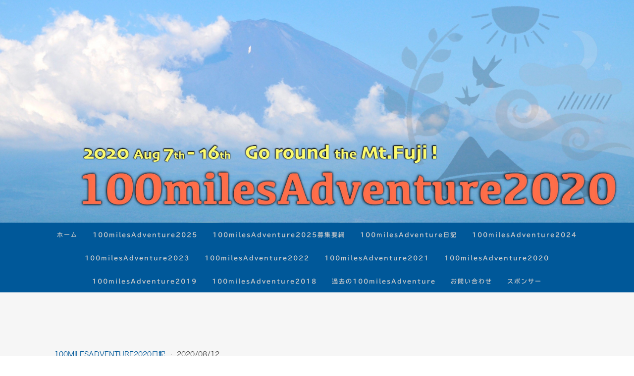

--- FILE ---
content_type: text/html; charset=UTF-8
request_url: https://www.100miles.site/2020-08-12-001
body_size: 22137
content:
<!DOCTYPE html>
<html lang="ja-JP"><head>
    <meta charset="utf-8"/>
    <link rel="dns-prefetch preconnect" href="https://u.jimcdn.com/" crossorigin="anonymous"/>
<link rel="dns-prefetch preconnect" href="https://assets.jimstatic.com/" crossorigin="anonymous"/>
<link rel="dns-prefetch preconnect" href="https://image.jimcdn.com" crossorigin="anonymous"/>
<link rel="dns-prefetch preconnect" href="https://fonts.jimstatic.com" crossorigin="anonymous"/>
<meta name="viewport" content="width=device-width, initial-scale=1"/>
<meta http-equiv="X-UA-Compatible" content="IE=edge"/>
<meta name="description" content=""/>
<meta name="robots" content="index, follow, archive"/>
<meta property="st:section" content=""/>
<meta name="generator" content="Jimdo Creator"/>
<meta name="twitter:title" content="100milesAdventure2020・6日目"/>
<meta name="twitter:description" content="6日目の本日は、この旅初めての休養日。例年は2回の休養日を設けていますが、今年は10日開催のため、この日が唯一の休養日となります。休養日とは言えいつも通りの時間には起きて来ていたメンバー達は、美しい朝の富士山を写真に収めていました。 毎回のことですが、100milesAdventureでは「休養日に何をするか」を事前には決めていません。メンバーやスタッフで話合い、スケジュールを決めるのが恒例となっています。 今回まずメンバーから出たのが、「鳴沢氷穴に行ってみたい」と言う希望でした。前日のルート上で通って来た場所であり、どうやら全員気になっていたようです。そこで先ずは9時の開場に合わせて、鳴沢氷穴に出発しました。洞窟内はその名の通り気温0度。夏の格好ではもちろん寒いくらいですが、北海道出身のココロにはどうやら大したことのない様子でした。 鳴沢氷穴を後にし、これまで一行が歩いて来たルートを遡る形で河口湖へ。河口湖畔をしばらく進み、大石公園で寄り道。名物のラベンダーは残念ながら時期が過ぎてしまっていましたが、全員でソフトクリームをいただきました。 次に向かうは、メンバー・リコのリクエストで「白糸の滝」。天然記念物、そして世界遺産の構成資産にも登録されている名瀑です。滝の迫力、美しさに圧倒されるのも束の間、水を見るとどうしても入ってしまいたくなるメンバー達と大きいメンバー達。ひとしきり冷たい川につかり、暑さを凌ぎました。 ここで昼食タイム。久しぶりの外食に選んだのは「ラーメン」。最近の食事とは質、量の違いにお腹がビックリしてしまったスタッフもいましたが、美味しくいただきました。 最後に訪れたのは、富士山本宮浅間大社。浅間神社の総本宮として知られるお社に参拝し、旅の無事と成功を祈念しました。 ここで2日間を共にした花岡さん、小倉さんとお別れ。夕食の買い出しと入浴を済ませ、キャンプ場に戻って調理・夕食、となるところでしたが、ゲリラ雷雨の襲来と言う、避けようのない事態が起こってしまいました。雨に対する備えはしていましたが、予想を超える激しさでキャンプ場は水浸しに。とは言えこのままにもしておけないため、全員で力を合わせ、修復に努めました。するとわずかなご褒美でしょうか、朝にも劣らないほど美しい富士山が姿を現しました。 夕食はメンバー達が中心となり作った「ハンバーグ」。有りものも使い、工夫して調理したものですが、これがまたかなりの美味！お昼にあれだけ食べたにもかかわらず、あっという間の完食でした。 非常に、非常に沢山の出来事のあった休養日。明日からはまた、小田原城への旅が再開します。残りはあと4日。最終日は距離も短く、昼には到着予定のため、本格的な徒歩行は残り3日です。休養日でさらに仲を深めたメンバー達。一日一日を大切に、全員揃ってのゴールを目指します。"/>
<meta name="twitter:card" content="summary_large_image"/>
<meta property="og:url" content="https://www.100miles.site/2020-08-12-001/"/>
<meta property="og:title" content="100milesAdventure2020・6日目"/>
<meta property="og:description" content="6日目の本日は、この旅初めての休養日。例年は2回の休養日を設けていますが、今年は10日開催のため、この日が唯一の休養日となります。休養日とは言えいつも通りの時間には起きて来ていたメンバー達は、美しい朝の富士山を写真に収めていました。 毎回のことですが、100milesAdventureでは「休養日に何をするか」を事前には決めていません。メンバーやスタッフで話合い、スケジュールを決めるのが恒例となっています。 今回まずメンバーから出たのが、「鳴沢氷穴に行ってみたい」と言う希望でした。前日のルート上で通って来た場所であり、どうやら全員気になっていたようです。そこで先ずは9時の開場に合わせて、鳴沢氷穴に出発しました。洞窟内はその名の通り気温0度。夏の格好ではもちろん寒いくらいですが、北海道出身のココロにはどうやら大したことのない様子でした。 鳴沢氷穴を後にし、これまで一行が歩いて来たルートを遡る形で河口湖へ。河口湖畔をしばらく進み、大石公園で寄り道。名物のラベンダーは残念ながら時期が過ぎてしまっていましたが、全員でソフトクリームをいただきました。 次に向かうは、メンバー・リコのリクエストで「白糸の滝」。天然記念物、そして世界遺産の構成資産にも登録されている名瀑です。滝の迫力、美しさに圧倒されるのも束の間、水を見るとどうしても入ってしまいたくなるメンバー達と大きいメンバー達。ひとしきり冷たい川につかり、暑さを凌ぎました。 ここで昼食タイム。久しぶりの外食に選んだのは「ラーメン」。最近の食事とは質、量の違いにお腹がビックリしてしまったスタッフもいましたが、美味しくいただきました。 最後に訪れたのは、富士山本宮浅間大社。浅間神社の総本宮として知られるお社に参拝し、旅の無事と成功を祈念しました。 ここで2日間を共にした花岡さん、小倉さんとお別れ。夕食の買い出しと入浴を済ませ、キャンプ場に戻って調理・夕食、となるところでしたが、ゲリラ雷雨の襲来と言う、避けようのない事態が起こってしまいました。雨に対する備えはしていましたが、予想を超える激しさでキャンプ場は水浸しに。とは言えこのままにもしておけないため、全員で力を合わせ、修復に努めました。するとわずかなご褒美でしょうか、朝にも劣らないほど美しい富士山が姿を現しました。 夕食はメンバー達が中心となり作った「ハンバーグ」。有りものも使い、工夫して調理したものですが、これがまたかなりの美味！お昼にあれだけ食べたにもかかわらず、あっという間の完食でした。 非常に、非常に沢山の出来事のあった休養日。明日からはまた、小田原城への旅が再開します。残りはあと4日。最終日は距離も短く、昼には到着予定のため、本格的な徒歩行は残り3日です。休養日でさらに仲を深めたメンバー達。一日一日を大切に、全員揃ってのゴールを目指します。"/>
<meta property="og:type" content="article"/>
<meta property="og:locale" content="ja_JP"/>
<meta property="og:site_name" content="100milesAdventure Official WEB "/>
<meta name="twitter:image" content="https://image.jimcdn.com/cdn-cgi/image/width=4000%2Cheight=3000%2Cfit=contain%2Cformat=jpg%2C/app/cms/storage/image/path/s444040c151e49fe3/image/ibc8506ac08864143/version/1597242469/image.jpg"/>
<meta property="og:image" content="https://image.jimcdn.com/cdn-cgi/image/width=4000%2Cheight=3000%2Cfit=contain%2Cformat=jpg%2C/app/cms/storage/image/path/s444040c151e49fe3/image/ibc8506ac08864143/version/1597242469/image.jpg"/>
<meta property="og:image:width" content="1500"/>
<meta property="og:image:height" content="1125"/>
<meta property="og:image:secure_url" content="https://image.jimcdn.com/cdn-cgi/image/width=4000%2Cheight=3000%2Cfit=contain%2Cformat=jpg%2C/app/cms/storage/image/path/s444040c151e49fe3/image/ibc8506ac08864143/version/1597242469/image.jpg"/>
<meta property="article:published_time" content="2020-08-12 23:00:00"/>
<meta property="article:tag" content="2020年8月"/><title>100milesAdventure2020・6日目 - 100milesAdventure Official WEB </title>
<link rel="shortcut icon" href="https://u.jimcdn.com/cms/o/s444040c151e49fe3/img/favicon.png?t=1601255363"/>
    <link rel="alternate" type="application/rss+xml" title="ブログ" href="https://www.100miles.site/rss/blog"/>    
<link rel="canonical" href="https://www.100miles.site/2020-08-12-001/"/>

        <script src="https://assets.jimstatic.com/ckies.js.7c38a5f4f8d944ade39b.js"></script>

        <script src="https://assets.jimstatic.com/cookieControl.js.b05bf5f4339fa83b8e79.js"></script>
    <script>window.CookieControlSet.setToNormal();</script>

    <style>html,body{margin:0}.hidden{display:none}.n{padding:5px}#cc-website-title a {text-decoration: none}.cc-m-image-align-1{text-align:left}.cc-m-image-align-2{text-align:right}.cc-m-image-align-3{text-align:center}</style>

        <link href="https://u.jimcdn.com/cms/o/s444040c151e49fe3/layout/dm_134fb3d4a710ff3f5edd23457de4113c/css/layout.css?t=1757562364" rel="stylesheet" type="text/css" id="jimdo_layout_css"/>
<script>     /* <![CDATA[ */     /*!  loadCss [c]2014 @scottjehl, Filament Group, Inc.  Licensed MIT */     window.loadCSS = window.loadCss = function(e,n,t){var r,l=window.document,a=l.createElement("link");if(n)r=n;else{var i=(l.body||l.getElementsByTagName("head")[0]).childNodes;r=i[i.length-1]}var o=l.styleSheets;a.rel="stylesheet",a.href=e,a.media="only x",r.parentNode.insertBefore(a,n?r:r.nextSibling);var d=function(e){for(var n=a.href,t=o.length;t--;)if(o[t].href===n)return e.call(a);setTimeout(function(){d(e)})};return a.onloadcssdefined=d,d(function(){a.media=t||"all"}),a};     window.onloadCSS = function(n,o){n.onload=function(){n.onload=null,o&&o.call(n)},"isApplicationInstalled"in navigator&&"onloadcssdefined"in n&&n.onloadcssdefined(o)}     /* ]]> */ </script>     <script>
// <![CDATA[
onloadCSS(loadCss('https://assets.jimstatic.com/web.css.cba479cb7ca5b5a1cac2a1ff8a34b9db.css') , function() {
    this.id = 'jimdo_web_css';
});
// ]]>
</script>
<link href="https://assets.jimstatic.com/web.css.cba479cb7ca5b5a1cac2a1ff8a34b9db.css" rel="preload" as="style"/>
<noscript>
<link href="https://assets.jimstatic.com/web.css.cba479cb7ca5b5a1cac2a1ff8a34b9db.css" rel="stylesheet"/>
</noscript>
    <script>
    //<![CDATA[
        var jimdoData = {"isTestserver":false,"isLcJimdoCom":false,"isJimdoHelpCenter":false,"isProtectedPage":false,"cstok":"2aba823419f96643a19e1f31e93c61f11f5c46d9","cacheJsKey":"6872b02579dabafbb146fb8732c7f8989a7ce7a9","cacheCssKey":"6872b02579dabafbb146fb8732c7f8989a7ce7a9","cdnUrl":"https:\/\/assets.jimstatic.com\/","minUrl":"https:\/\/assets.jimstatic.com\/app\/cdn\/min\/file\/","authUrl":"https:\/\/a.jimdo.com\/","webPath":"https:\/\/www.100miles.site\/","appUrl":"https:\/\/a.jimdo.com\/","cmsLanguage":"ja_JP","isFreePackage":false,"mobile":false,"isDevkitTemplateUsed":true,"isTemplateResponsive":true,"websiteId":"s444040c151e49fe3","pageId":2267560377,"packageId":3,"shop":{"deliveryTimeTexts":{"1":"\u304a\u5c4a\u3051\u65e5\u6570\uff1a1~3\u65e5","2":"\u304a\u5c4a\u3051\u65e5\u6570\uff1a3~5\u65e5","3":"\u304a\u5c4a\u3051\u65e5\u6570\uff1a5~8\u65e5"},"checkoutButtonText":"\u8cfc\u5165","isReady":false,"currencyFormat":{"pattern":"\u00a4#,##0","convertedPattern":"$#,##0","symbols":{"GROUPING_SEPARATOR":",","DECIMAL_SEPARATOR":".","CURRENCY_SYMBOL":"\uffe5"}},"currencyLocale":"ja_JP"},"tr":{"gmap":{"searchNotFound":"\u5165\u529b\u3055\u308c\u305f\u4f4f\u6240\u306f\u5b58\u5728\u3057\u306a\u3044\u304b\u3001\u898b\u3064\u3051\u308b\u3053\u3068\u304c\u3067\u304d\u307e\u305b\u3093\u3067\u3057\u305f\u3002","routeNotFound":"\u30eb\u30fc\u30c8\u304c\u8a08\u7b97\u3067\u304d\u307e\u305b\u3093\u3067\u3057\u305f\u3002\u76ee\u7684\u5730\u304c\u9060\u3059\u304e\u308b\u304b\u660e\u78ba\u3067\u306f\u306a\u3044\u53ef\u80fd\u6027\u304c\u3042\u308a\u307e\u3059\u3002"},"shop":{"checkoutSubmit":{"next":"\u6b21\u3078","wait":"\u304a\u5f85\u3061\u304f\u3060\u3055\u3044"},"paypalError":"\u30a8\u30e9\u30fc\u304c\u767a\u751f\u3057\u307e\u3057\u305f\u3002\u518d\u5ea6\u304a\u8a66\u3057\u304f\u3060\u3055\u3044\u3002","cartBar":"\u30b7\u30e7\u30c3\u30d4\u30f3\u30b0\u30ab\u30fc\u30c8\u3092\u78ba\u8a8d","maintenance":"\u7533\u3057\u8a33\u3054\u3056\u3044\u307e\u305b\u3093\u3001\u30e1\u30f3\u30c6\u30ca\u30f3\u30b9\u4e2d\u306e\u305f\u3081\u4e00\u6642\u7684\u306b\u30b7\u30e7\u30c3\u30d7\u304c\u5229\u7528\u3067\u304d\u307e\u305b\u3093\u3002\u3054\u8ff7\u60d1\u3092\u304a\u304b\u3051\u3057\u7533\u3057\u8a33\u3054\u3056\u3044\u307e\u305b\u3093\u304c\u3001\u304a\u6642\u9593\u3092\u3042\u3051\u3066\u518d\u5ea6\u304a\u8a66\u3057\u304f\u3060\u3055\u3044\u3002","addToCartOverlay":{"productInsertedText":"\u30ab\u30fc\u30c8\u306b\u5546\u54c1\u304c\u8ffd\u52a0\u3055\u308c\u307e\u3057\u305f","continueShoppingText":"\u8cb7\u3044\u7269\u3092\u7d9a\u3051\u308b","reloadPageText":"\u66f4\u65b0"},"notReadyText":"\u3053\u3061\u3089\u306e\u30b7\u30e7\u30c3\u30d7\u306f\u73fe\u5728\u6e96\u5099\u4e2d\u306e\u305f\u3081\u3054\u5229\u7528\u3044\u305f\u3060\u3051\u307e\u305b\u3093\u3002\u30b7\u30e7\u30c3\u30d7\u30aa\u30fc\u30ca\u30fc\u306f\u4ee5\u4e0b\u3092\u3054\u78ba\u8a8d\u304f\u3060\u3055\u3044\u3002https:\/\/help.jimdo.com\/hc\/ja\/articles\/115005521583","numLeftText":"\u73fe\u5728\u3053\u306e\u5546\u54c1\u306f {:num} \u307e\u3067\u8cfc\u5165\u3067\u304d\u307e\u3059\u3002","oneLeftText":"\u3053\u306e\u5546\u54c1\u306e\u5728\u5eab\u306f\u6b8b\u308a1\u70b9\u3067\u3059"},"common":{"timeout":"\u30a8\u30e9\u30fc\u304c\u767a\u751f\u3044\u305f\u3057\u307e\u3057\u305f\u3002\u5f8c\u307b\u3069\u518d\u5b9f\u884c\u3057\u3066\u304f\u3060\u3055\u3044\u3002"},"form":{"badRequest":"\u30a8\u30e9\u30fc\u304c\u767a\u751f\u3057\u307e\u3057\u305f\u3002\u5f8c\u307b\u3069\u6539\u3081\u3066\u304a\u8a66\u3057\u304f\u3060\u3055\u3044\u3002"}},"jQuery":"jimdoGen002","isJimdoMobileApp":false,"bgConfig":{"id":101799677,"type":"picture","options":{"fixed":true},"images":[{"id":7577844577,"url":"https:\/\/image.jimcdn.com\/cdn-cgi\/image\/\/app\/cms\/storage\/image\/path\/s444040c151e49fe3\/backgroundarea\/i9b75f99b0b7db03d\/version\/1591950833\/image.jpg","altText":"","focalPointX":50.0859375,"focalPointY":73.59775641025640879888669587671756744384765625}]},"bgFullscreen":null,"responsiveBreakpointLandscape":767,"responsiveBreakpointPortrait":480,"copyableHeadlineLinks":false,"tocGeneration":false,"googlemapsConsoleKey":false,"loggingForAnalytics":false,"loggingForPredefinedPages":false,"isFacebookPixelIdEnabled":false,"userAccountId":"00af391f-1a6c-4eb6-be4e-07432c0521c5","dmp":{"typesquareFontApiKey":"4L6CCYWjET8%3D","typesquareFontApiScriptUrl":"\/\/code.typesquare.com\/static\/4L6CCYWjET8%253D\/ts105.js","typesquareFontsAvailable":true}};
    // ]]>
</script>

     <script> (function(window) { 'use strict'; var regBuff = window.__regModuleBuffer = []; var regModuleBuffer = function() { var args = [].slice.call(arguments); regBuff.push(args); }; if (!window.regModule) { window.regModule = regModuleBuffer; } })(window); </script>
    <script src="https://assets.jimstatic.com/web.js.24f3cfbc36a645673411.js" async="true"></script>
    <script src="https://assets.jimstatic.com/at.js.62588d64be2115a866ce.js"></script>
        <script src="https://api.dmp.jimdo-server.com/designs/376/versions/1.0/assets/js/stickyNav.js" async="true"></script>
        <meta name="google-site-verification" content="no9eHv4GvjTunYL_5GD8d3uKrNlPHmI8mYgo1sZBDEA"/>

<style type="text/css">
/*<![CDATA[*/
.jtpl-subnavigation {min-height: 44px;}
/*]]>*/
</style>

    
</head>

<body class="body cc-page cc-page-blog j-m-gallery-styles j-m-video-styles j-m-hr-styles j-m-header-styles j-m-text-styles j-m-emotionheader-styles j-m-htmlCode-styles j-m-rss-styles j-m-form-styles-disabled j-m-table-styles j-m-textWithImage-styles j-m-downloadDocument-styles j-m-imageSubtitle-styles j-m-flickr-styles j-m-googlemaps-styles j-m-blogSelection-styles-disabled j-m-comment-styles-disabled j-m-jimdo-styles j-m-profile-styles j-m-guestbook-styles j-m-promotion-styles j-m-twitter-styles j-m-hgrid-styles j-m-shoppingcart-styles j-m-catalog-styles j-m-product-styles-disabled j-m-facebook-styles j-m-sharebuttons-styles j-m-formnew-styles-disabled j-m-callToAction-styles j-m-turbo-styles j-m-spacing-styles j-m-googleplus-styles j-m-dummy-styles j-m-search-styles j-m-booking-styles j-m-socialprofiles-styles j-footer-styles cc-pagemode-default cc-content-parent" id="page-2267560377">

<div id="cc-inner" class="cc-content-parent">
  <!-- _main-sass -->
  <input type="checkbox" id="jtpl-navigation__checkbox" class="jtpl-navigation__checkbox"/><div class="jtpl-main cc-content-parent">

    <!-- _header.sass -->
    <div background-area="stripe" background-area-default="" class="jtpl-header">
      <header class="jtpl-header__inner"><div class="jtpl-logo">
          
        </div>
      </header>
</div>
    <!-- END _header.sass -->

    <!-- _navigation.sass -->
    <nav class="jtpl-navigation"><div class="jtpl-navigation__inner navigation-colors navigation-alignment" data-dropdown="true">
        <div data-container="navigation"><div class="j-nav-variant-nested"><ul class="cc-nav-level-0 j-nav-level-0"><li id="cc-nav-view-2240252577" class="jmd-nav__list-item-0"><a href="/" data-link-title="ホーム">ホーム</a></li><li id="cc-nav-view-2300392277" class="jmd-nav__list-item-0"><a href="/100milesadventure2025/" data-link-title="100milesAdventure2025">100milesAdventure2025</a></li><li id="cc-nav-view-2300392377" class="jmd-nav__list-item-0"><a href="/application-100miles2025/" data-link-title="100milesAdventure2025募集要綱">100milesAdventure2025募集要綱</a></li><li id="cc-nav-view-2240254077" class="jmd-nav__list-item-0 j-nav-has-children"><a href="/diary/" data-link-title="100milesAdventure日記">100milesAdventure日記</a><span data-navi-toggle="cc-nav-view-2240254077" class="jmd-nav__toggle-button"></span><ul class="cc-nav-level-1 j-nav-level-1"><li id="cc-nav-view-2300440177" class="jmd-nav__list-item-1"><a href="/diary/100milesadventure2025に向けて/" data-link-title="100milesAdventure2025に向けて">100milesAdventure2025に向けて</a></li><li id="cc-nav-view-2300763577" class="jmd-nav__list-item-1"><a href="/diary/100milesadventure2025/" data-link-title="100milesAdventure2025">100milesAdventure2025</a></li></ul></li><li id="cc-nav-view-2299227477" class="jmd-nav__list-item-0 j-nav-has-children"><a href="/100milesadventure2024/" data-link-title="100milesAdventure2024">100milesAdventure2024</a><span data-navi-toggle="cc-nav-view-2299227477" class="jmd-nav__toggle-button"></span><ul class="cc-nav-level-1 j-nav-level-1"><li id="cc-nav-view-2299228377" class="jmd-nav__list-item-1"><a href="/100milesadventure2024/100milesadventure2024に向けて/" data-link-title="100milesAdventure2024に向けて">100milesAdventure2024に向けて</a></li><li id="cc-nav-view-2299623477" class="jmd-nav__list-item-1"><a href="/100milesadventure2024/100milesadventure2024日記/" data-link-title="100milesAdventure2024日記">100milesAdventure2024日記</a></li><li id="cc-nav-view-2299227577" class="jmd-nav__list-item-1"><a href="/application-100miles2024/" data-link-title="100milesAdventure2024募集要綱">100milesAdventure2024募集要綱</a></li></ul></li><li id="cc-nav-view-2297049877" class="jmd-nav__list-item-0 j-nav-has-children"><a href="/100milesadventure2023/" data-link-title="100milesAdventure2023">100milesAdventure2023</a><span data-navi-toggle="cc-nav-view-2297049877" class="jmd-nav__toggle-button"></span><ul class="cc-nav-level-1 j-nav-level-1"><li id="cc-nav-view-2297109077" class="jmd-nav__list-item-1"><a href="/100milesadventure2023/100milesadventure2023に向けて/" data-link-title="100milesAdventure2023に向けて">100milesAdventure2023に向けて</a></li><li id="cc-nav-view-2297762577" class="jmd-nav__list-item-1"><a href="/100milesadventure2023/100milesadventure2023-第1ルート/" data-link-title="100milesAdventure2023・第1ルート">100milesAdventure2023・第1ルート</a></li><li id="cc-nav-view-2297762677" class="jmd-nav__list-item-1"><a href="/100milesadventure2023/100milesadventure2023-第2ルート/" data-link-title="100milesAdventure2023・第2ルート">100milesAdventure2023・第2ルート</a></li><li id="cc-nav-view-2297049977" class="jmd-nav__list-item-1"><a href="/application-100miles2023/" data-link-title="100milesAdventure2023募集要綱">100milesAdventure2023募集要綱</a></li></ul></li><li id="cc-nav-view-2291387577" class="jmd-nav__list-item-0 j-nav-has-children"><a href="/100milesadventure2022/" data-link-title="100milesAdventure2022">100milesAdventure2022</a><span data-navi-toggle="cc-nav-view-2291387577" class="jmd-nav__toggle-button"></span><ul class="cc-nav-level-1 j-nav-level-1"><li id="cc-nav-view-2291354577" class="jmd-nav__list-item-1"><a href="/100milesadventure2022/100milesadventure2022に向けて/" data-link-title="100milesAdventure2022に向けて">100milesAdventure2022に向けて</a></li><li id="cc-nav-view-2291726977" class="jmd-nav__list-item-1"><a href="/100milesadventure2022/100milesadventure2022-第1ルート/" data-link-title="100milesAdventure2022・第1ルート">100milesAdventure2022・第1ルート</a></li><li id="cc-nav-view-2291727077" class="jmd-nav__list-item-1"><a href="/100milesadventure2022/100milesadventure2022-第2ルート/" data-link-title="100milesAdventure2022・第2ルート">100milesAdventure2022・第2ルート</a></li><li id="cc-nav-view-2291387677" class="jmd-nav__list-item-1"><a href="/application-100miles2022/" data-link-title="100milesAdventure2022募集要綱">100milesAdventure2022募集要綱</a></li></ul></li><li id="cc-nav-view-2289302577" class="jmd-nav__list-item-0 j-nav-has-children"><a href="/100milesadventure2021/" data-link-title="100milesAdventure2021">100milesAdventure2021</a><span data-navi-toggle="cc-nav-view-2289302577" class="jmd-nav__toggle-button"></span><ul class="cc-nav-level-1 j-nav-level-1"><li id="cc-nav-view-2288640977" class="jmd-nav__list-item-1"><a href="/100milesadventure2021/100milesadventure2021に向けて/" data-link-title="100milesAdventure2021に向けて">100milesAdventure2021に向けて</a></li><li id="cc-nav-view-2289743377" class="jmd-nav__list-item-1"><a href="/100milesadventure2021/100milesadventure2021-第1ルート/" data-link-title="100milesAdventure2021・第1ルート">100milesAdventure2021・第1ルート</a></li><li id="cc-nav-view-2289743477" class="jmd-nav__list-item-1"><a href="/100milesadventure2021/100milesadventure2021-第2ルート/" data-link-title="100milesAdventure2021・第2ルート">100milesAdventure2021・第2ルート</a></li><li id="cc-nav-view-2289302677" class="jmd-nav__list-item-1"><a href="/application-100miles2021/" data-link-title="100milesAdventure2021募集要綱">100milesAdventure2021募集要綱</a></li></ul></li><li id="cc-nav-view-2265851277" class="jmd-nav__list-item-0 j-nav-has-children"><a href="/100milesadventure2020/" data-link-title="100milesAdventure2020">100milesAdventure2020</a><span data-navi-toggle="cc-nav-view-2265851277" class="jmd-nav__toggle-button"></span><ul class="cc-nav-level-1 j-nav-level-1"><li id="cc-nav-view-2265643077" class="jmd-nav__list-item-1"><a href="/diary/for100milesadventure2020/" data-link-title="100milesAdventure2020に向けて">100milesAdventure2020に向けて</a></li><li id="cc-nav-view-2267382177" class="jmd-nav__list-item-1"><a href="/100milesadventure2020/100milesadventure2020日記/" data-link-title="100milesAdventure2020日記">100milesAdventure2020日記</a></li><li id="cc-nav-view-2265851377" class="jmd-nav__list-item-1"><a href="/application-100miles2020/" data-link-title="100milesAdventure2020募集要綱">100milesAdventure2020募集要綱</a></li></ul></li><li id="cc-nav-view-2262330077" class="jmd-nav__list-item-0 j-nav-has-children"><a href="/about100milesadventure-2019/" data-link-title="100milesAdventure2019">100milesAdventure2019</a><span data-navi-toggle="cc-nav-view-2262330077" class="jmd-nav__toggle-button"></span><ul class="cc-nav-level-1 j-nav-level-1"><li id="cc-nav-view-2261587877" class="jmd-nav__list-item-1"><a href="/diary/for100milesadventure2019/" data-link-title="100milesAdventure2019に向けて">100milesAdventure2019に向けて</a></li><li id="cc-nav-view-2263083277" class="jmd-nav__list-item-1"><a href="/diary/100milesadventure2019-1st/" data-link-title="100milesAdventure2019・第1ルート">100milesAdventure2019・第1ルート</a></li><li id="cc-nav-view-2263194477" class="jmd-nav__list-item-1"><a href="/diary/100milesadventure2019-2nd/" data-link-title="100milesAdventure2019・第2ルート">100milesAdventure2019・第2ルート</a></li></ul></li><li id="cc-nav-view-2262351877" class="jmd-nav__list-item-0 j-nav-has-children"><a href="/100milesadventure2018/" data-link-title="100milesAdventure2018">100milesAdventure2018</a><span data-navi-toggle="cc-nav-view-2262351877" class="jmd-nav__toggle-button"></span><ul class="cc-nav-level-1 j-nav-level-1"><li id="cc-nav-view-2241226377" class="jmd-nav__list-item-1"><a href="/diary/for100miles/" data-link-title="100milesAdventure2018に向けて">100milesAdventure2018に向けて</a></li><li id="cc-nav-view-2241227877" class="jmd-nav__list-item-1"><a href="/diary/thefirst/" data-link-title="100milesAdventure2018・第1ルート">100milesAdventure2018・第1ルート</a></li><li id="cc-nav-view-2241228077" class="jmd-nav__list-item-1"><a href="/diary/thesecond/" data-link-title="100milesAdventure2018・第2ルート">100milesAdventure2018・第2ルート</a></li></ul></li><li id="cc-nav-view-2240253977" class="jmd-nav__list-item-0"><a href="/history/" data-link-title="過去の100milesAdventure">過去の100milesAdventure</a></li><li id="cc-nav-view-2240252977" class="jmd-nav__list-item-0 j-nav-has-children"><a href="/contact/" data-link-title="お問い合わせ">お問い合わせ</a><span data-navi-toggle="cc-nav-view-2240252977" class="jmd-nav__toggle-button"></span><ul class="cc-nav-level-1 j-nav-level-1"><li id="cc-nav-view-2241430277" class="jmd-nav__list-item-1"><a href="/contact/common/" data-link-title="一般の方">一般の方</a></li><li id="cc-nav-view-2240252877" class="jmd-nav__list-item-1"><a href="/contact/media/" data-link-title="メディアの方はこちらから">メディアの方はこちらから</a></li></ul></li><li id="cc-nav-view-2240254177" class="jmd-nav__list-item-0"><a href="/supporting/" data-link-title="スポンサー">スポンサー</a></li></ul></div></div>
      </div>
    </nav><!-- END _navigation.sass --><!-- _mobile-navigation.sass --><div class="jtpl-mobile-topbar navigation-colors navigation-colors--transparency">
      <label for="jtpl-navigation__checkbox" class="jtpl-navigation__label navigation-colors__menu-icon">
        <span class="jtpl-navigation__borders navigation-colors__menu-icon"></span>
      </label>
    </div>
    <div class="jtpl-mobile-navigation">
      <div class="jtpl-mobile-navigation__inner navigation-colors navigation-colors--transparency">
        <div data-container="navigation"><div class="j-nav-variant-nested"><ul class="cc-nav-level-0 j-nav-level-0"><li id="cc-nav-view-2240252577" class="jmd-nav__list-item-0"><a href="/" data-link-title="ホーム">ホーム</a></li><li id="cc-nav-view-2300392277" class="jmd-nav__list-item-0"><a href="/100milesadventure2025/" data-link-title="100milesAdventure2025">100milesAdventure2025</a></li><li id="cc-nav-view-2300392377" class="jmd-nav__list-item-0"><a href="/application-100miles2025/" data-link-title="100milesAdventure2025募集要綱">100milesAdventure2025募集要綱</a></li><li id="cc-nav-view-2240254077" class="jmd-nav__list-item-0 j-nav-has-children"><a href="/diary/" data-link-title="100milesAdventure日記">100milesAdventure日記</a><span data-navi-toggle="cc-nav-view-2240254077" class="jmd-nav__toggle-button"></span><ul class="cc-nav-level-1 j-nav-level-1"><li id="cc-nav-view-2300440177" class="jmd-nav__list-item-1"><a href="/diary/100milesadventure2025に向けて/" data-link-title="100milesAdventure2025に向けて">100milesAdventure2025に向けて</a></li><li id="cc-nav-view-2300763577" class="jmd-nav__list-item-1"><a href="/diary/100milesadventure2025/" data-link-title="100milesAdventure2025">100milesAdventure2025</a></li></ul></li><li id="cc-nav-view-2299227477" class="jmd-nav__list-item-0 j-nav-has-children"><a href="/100milesadventure2024/" data-link-title="100milesAdventure2024">100milesAdventure2024</a><span data-navi-toggle="cc-nav-view-2299227477" class="jmd-nav__toggle-button"></span><ul class="cc-nav-level-1 j-nav-level-1"><li id="cc-nav-view-2299228377" class="jmd-nav__list-item-1"><a href="/100milesadventure2024/100milesadventure2024に向けて/" data-link-title="100milesAdventure2024に向けて">100milesAdventure2024に向けて</a></li><li id="cc-nav-view-2299623477" class="jmd-nav__list-item-1"><a href="/100milesadventure2024/100milesadventure2024日記/" data-link-title="100milesAdventure2024日記">100milesAdventure2024日記</a></li><li id="cc-nav-view-2299227577" class="jmd-nav__list-item-1"><a href="/application-100miles2024/" data-link-title="100milesAdventure2024募集要綱">100milesAdventure2024募集要綱</a></li></ul></li><li id="cc-nav-view-2297049877" class="jmd-nav__list-item-0 j-nav-has-children"><a href="/100milesadventure2023/" data-link-title="100milesAdventure2023">100milesAdventure2023</a><span data-navi-toggle="cc-nav-view-2297049877" class="jmd-nav__toggle-button"></span><ul class="cc-nav-level-1 j-nav-level-1"><li id="cc-nav-view-2297109077" class="jmd-nav__list-item-1"><a href="/100milesadventure2023/100milesadventure2023に向けて/" data-link-title="100milesAdventure2023に向けて">100milesAdventure2023に向けて</a></li><li id="cc-nav-view-2297762577" class="jmd-nav__list-item-1"><a href="/100milesadventure2023/100milesadventure2023-第1ルート/" data-link-title="100milesAdventure2023・第1ルート">100milesAdventure2023・第1ルート</a></li><li id="cc-nav-view-2297762677" class="jmd-nav__list-item-1"><a href="/100milesadventure2023/100milesadventure2023-第2ルート/" data-link-title="100milesAdventure2023・第2ルート">100milesAdventure2023・第2ルート</a></li><li id="cc-nav-view-2297049977" class="jmd-nav__list-item-1"><a href="/application-100miles2023/" data-link-title="100milesAdventure2023募集要綱">100milesAdventure2023募集要綱</a></li></ul></li><li id="cc-nav-view-2291387577" class="jmd-nav__list-item-0 j-nav-has-children"><a href="/100milesadventure2022/" data-link-title="100milesAdventure2022">100milesAdventure2022</a><span data-navi-toggle="cc-nav-view-2291387577" class="jmd-nav__toggle-button"></span><ul class="cc-nav-level-1 j-nav-level-1"><li id="cc-nav-view-2291354577" class="jmd-nav__list-item-1"><a href="/100milesadventure2022/100milesadventure2022に向けて/" data-link-title="100milesAdventure2022に向けて">100milesAdventure2022に向けて</a></li><li id="cc-nav-view-2291726977" class="jmd-nav__list-item-1"><a href="/100milesadventure2022/100milesadventure2022-第1ルート/" data-link-title="100milesAdventure2022・第1ルート">100milesAdventure2022・第1ルート</a></li><li id="cc-nav-view-2291727077" class="jmd-nav__list-item-1"><a href="/100milesadventure2022/100milesadventure2022-第2ルート/" data-link-title="100milesAdventure2022・第2ルート">100milesAdventure2022・第2ルート</a></li><li id="cc-nav-view-2291387677" class="jmd-nav__list-item-1"><a href="/application-100miles2022/" data-link-title="100milesAdventure2022募集要綱">100milesAdventure2022募集要綱</a></li></ul></li><li id="cc-nav-view-2289302577" class="jmd-nav__list-item-0 j-nav-has-children"><a href="/100milesadventure2021/" data-link-title="100milesAdventure2021">100milesAdventure2021</a><span data-navi-toggle="cc-nav-view-2289302577" class="jmd-nav__toggle-button"></span><ul class="cc-nav-level-1 j-nav-level-1"><li id="cc-nav-view-2288640977" class="jmd-nav__list-item-1"><a href="/100milesadventure2021/100milesadventure2021に向けて/" data-link-title="100milesAdventure2021に向けて">100milesAdventure2021に向けて</a></li><li id="cc-nav-view-2289743377" class="jmd-nav__list-item-1"><a href="/100milesadventure2021/100milesadventure2021-第1ルート/" data-link-title="100milesAdventure2021・第1ルート">100milesAdventure2021・第1ルート</a></li><li id="cc-nav-view-2289743477" class="jmd-nav__list-item-1"><a href="/100milesadventure2021/100milesadventure2021-第2ルート/" data-link-title="100milesAdventure2021・第2ルート">100milesAdventure2021・第2ルート</a></li><li id="cc-nav-view-2289302677" class="jmd-nav__list-item-1"><a href="/application-100miles2021/" data-link-title="100milesAdventure2021募集要綱">100milesAdventure2021募集要綱</a></li></ul></li><li id="cc-nav-view-2265851277" class="jmd-nav__list-item-0 j-nav-has-children"><a href="/100milesadventure2020/" data-link-title="100milesAdventure2020">100milesAdventure2020</a><span data-navi-toggle="cc-nav-view-2265851277" class="jmd-nav__toggle-button"></span><ul class="cc-nav-level-1 j-nav-level-1"><li id="cc-nav-view-2265643077" class="jmd-nav__list-item-1"><a href="/diary/for100milesadventure2020/" data-link-title="100milesAdventure2020に向けて">100milesAdventure2020に向けて</a></li><li id="cc-nav-view-2267382177" class="jmd-nav__list-item-1"><a href="/100milesadventure2020/100milesadventure2020日記/" data-link-title="100milesAdventure2020日記">100milesAdventure2020日記</a></li><li id="cc-nav-view-2265851377" class="jmd-nav__list-item-1"><a href="/application-100miles2020/" data-link-title="100milesAdventure2020募集要綱">100milesAdventure2020募集要綱</a></li></ul></li><li id="cc-nav-view-2262330077" class="jmd-nav__list-item-0 j-nav-has-children"><a href="/about100milesadventure-2019/" data-link-title="100milesAdventure2019">100milesAdventure2019</a><span data-navi-toggle="cc-nav-view-2262330077" class="jmd-nav__toggle-button"></span><ul class="cc-nav-level-1 j-nav-level-1"><li id="cc-nav-view-2261587877" class="jmd-nav__list-item-1"><a href="/diary/for100milesadventure2019/" data-link-title="100milesAdventure2019に向けて">100milesAdventure2019に向けて</a></li><li id="cc-nav-view-2263083277" class="jmd-nav__list-item-1"><a href="/diary/100milesadventure2019-1st/" data-link-title="100milesAdventure2019・第1ルート">100milesAdventure2019・第1ルート</a></li><li id="cc-nav-view-2263194477" class="jmd-nav__list-item-1"><a href="/diary/100milesadventure2019-2nd/" data-link-title="100milesAdventure2019・第2ルート">100milesAdventure2019・第2ルート</a></li></ul></li><li id="cc-nav-view-2262351877" class="jmd-nav__list-item-0 j-nav-has-children"><a href="/100milesadventure2018/" data-link-title="100milesAdventure2018">100milesAdventure2018</a><span data-navi-toggle="cc-nav-view-2262351877" class="jmd-nav__toggle-button"></span><ul class="cc-nav-level-1 j-nav-level-1"><li id="cc-nav-view-2241226377" class="jmd-nav__list-item-1"><a href="/diary/for100miles/" data-link-title="100milesAdventure2018に向けて">100milesAdventure2018に向けて</a></li><li id="cc-nav-view-2241227877" class="jmd-nav__list-item-1"><a href="/diary/thefirst/" data-link-title="100milesAdventure2018・第1ルート">100milesAdventure2018・第1ルート</a></li><li id="cc-nav-view-2241228077" class="jmd-nav__list-item-1"><a href="/diary/thesecond/" data-link-title="100milesAdventure2018・第2ルート">100milesAdventure2018・第2ルート</a></li></ul></li><li id="cc-nav-view-2240253977" class="jmd-nav__list-item-0"><a href="/history/" data-link-title="過去の100milesAdventure">過去の100milesAdventure</a></li><li id="cc-nav-view-2240252977" class="jmd-nav__list-item-0 j-nav-has-children"><a href="/contact/" data-link-title="お問い合わせ">お問い合わせ</a><span data-navi-toggle="cc-nav-view-2240252977" class="jmd-nav__toggle-button"></span><ul class="cc-nav-level-1 j-nav-level-1"><li id="cc-nav-view-2241430277" class="jmd-nav__list-item-1"><a href="/contact/common/" data-link-title="一般の方">一般の方</a></li><li id="cc-nav-view-2240252877" class="jmd-nav__list-item-1"><a href="/contact/media/" data-link-title="メディアの方はこちらから">メディアの方はこちらから</a></li></ul></li><li id="cc-nav-view-2240254177" class="jmd-nav__list-item-0"><a href="/supporting/" data-link-title="スポンサー">スポンサー</a></li></ul></div></div>
      </div>
    </div>
    <!-- END _mobile-navigation.sass -->

    <!-- _cart.sass -->
    <div class="jtpl-cart">
      
    </div>
    <!-- _cart.sass -->

    <!-- _content.sass -->
    <div class="jtpl-content content-options cc-content-parent">
      <div class="jtpl-content__inner cc-content-parent">
        <div class="jtpl-breadcrumbs breadcrumb-options">
          <div data-container="navigation"><div class="j-nav-variant-breadcrumb"><ol/></div></div>
        </div>
        <div id="content_area" data-container="content"><div id="content_start"></div>
        <article class="j-blog"><div class="n j-blog-meta j-blog-post--header">
    <div class="j-text j-module n">
                    <a href="https://www.100miles.site/100milesadventure2020/100milesadventure2020日記/" class="j-blog-post--category">
                100milesAdventure2020日記            </a>
         ·         <span class="j-text j-blog-post--date">
            2020/08/12        </span>
    </div>
    <h1 class="j-blog-header j-blog-headline j-blog-post--headline">100milesAdventure2020・6日目</h1>
</div>
<div class="post j-blog-content">
        <div id="cc-matrix-3293111677"><div id="cc-m-11670445877" class="j-module n j-hgrid ">    <div class="cc-m-hgrid-column" style="width: 49%;">
        <div id="cc-matrix-3293111777"><div id="cc-m-11670445977" class="j-module n j-imageSubtitle "><figure class="cc-imagewrapper cc-m-image-align-3">
<img srcset="https://image.jimcdn.com/cdn-cgi/image/width=320%2Cheight=10000%2Cfit=contain%2Cformat=jpg%2C/app/cms/storage/image/path/s444040c151e49fe3/image/i6b743d07938f1f9c/version/1597240438/image.jpg 320w, https://image.jimcdn.com/cdn-cgi/image/width=498%2Cheight=10000%2Cfit=contain%2Cformat=jpg%2C/app/cms/storage/image/path/s444040c151e49fe3/image/i6b743d07938f1f9c/version/1597240438/image.jpg 498w, https://image.jimcdn.com/cdn-cgi/image/width=640%2Cheight=10000%2Cfit=contain%2Cformat=jpg%2C/app/cms/storage/image/path/s444040c151e49fe3/image/i6b743d07938f1f9c/version/1597240438/image.jpg 640w, https://image.jimcdn.com/cdn-cgi/image/width=960%2Cheight=10000%2Cfit=contain%2Cformat=jpg%2C/app/cms/storage/image/path/s444040c151e49fe3/image/i6b743d07938f1f9c/version/1597240438/image.jpg 960w, https://image.jimcdn.com/cdn-cgi/image/width=996%2Cheight=10000%2Cfit=contain%2Cformat=jpg%2C/app/cms/storage/image/path/s444040c151e49fe3/image/i6b743d07938f1f9c/version/1597240438/image.jpg 996w" sizes="(min-width: 498px) 498px, 100vw" id="cc-m-imagesubtitle-image-11670445977" src="https://image.jimcdn.com/cdn-cgi/image/width=498%2Cheight=10000%2Cfit=contain%2Cformat=jpg%2C/app/cms/storage/image/path/s444040c151e49fe3/image/i6b743d07938f1f9c/version/1597240438/image.jpg" alt="" class="" data-src-width="1500" data-src-height="1125" data-src="https://image.jimcdn.com/cdn-cgi/image/width=498%2Cheight=10000%2Cfit=contain%2Cformat=jpg%2C/app/cms/storage/image/path/s444040c151e49fe3/image/i6b743d07938f1f9c/version/1597240438/image.jpg" data-image-id="7583123077"/>    

</figure>

<div class="cc-clear"></div>
<script id="cc-m-reg-11670445977">// <![CDATA[

    window.regModule("module_imageSubtitle", {"data":{"imageExists":true,"hyperlink":"","hyperlink_target":"","hyperlinkAsString":"","pinterest":"0","id":11670445977,"widthEqualsContent":"0","resizeWidth":"498","resizeHeight":374},"id":11670445977});
// ]]>
</script></div><div id="cc-m-11670489377" class="j-module n j-imageSubtitle "><figure class="cc-imagewrapper cc-m-image-align-1 cc-m-width-maxed">
<img srcset="https://image.jimcdn.com/cdn-cgi/image/width=320%2Cheight=10000%2Cfit=contain%2Cformat=jpg%2C/app/cms/storage/image/path/s444040c151e49fe3/image/ic6080a8818adbeab/version/1597241495/image.jpg 320w, https://image.jimcdn.com/cdn-cgi/image/width=519%2Cheight=10000%2Cfit=contain%2Cformat=jpg%2C/app/cms/storage/image/path/s444040c151e49fe3/image/ic6080a8818adbeab/version/1597241495/image.jpg 519w, https://image.jimcdn.com/cdn-cgi/image/width=640%2Cheight=10000%2Cfit=contain%2Cformat=jpg%2C/app/cms/storage/image/path/s444040c151e49fe3/image/ic6080a8818adbeab/version/1597241495/image.jpg 640w, https://image.jimcdn.com/cdn-cgi/image/width=960%2Cheight=10000%2Cfit=contain%2Cformat=jpg%2C/app/cms/storage/image/path/s444040c151e49fe3/image/ic6080a8818adbeab/version/1597241495/image.jpg 960w, https://image.jimcdn.com/cdn-cgi/image/width=1038%2Cheight=10000%2Cfit=contain%2Cformat=jpg%2C/app/cms/storage/image/path/s444040c151e49fe3/image/ic6080a8818adbeab/version/1597241495/image.jpg 1038w" sizes="(min-width: 519px) 519px, 100vw" id="cc-m-imagesubtitle-image-11670489377" src="https://image.jimcdn.com/cdn-cgi/image/width=519%2Cheight=10000%2Cfit=contain%2Cformat=jpg%2C/app/cms/storage/image/path/s444040c151e49fe3/image/ic6080a8818adbeab/version/1597241495/image.jpg" alt="" class="" data-src-width="1478" data-src-height="1108" data-src="https://image.jimcdn.com/cdn-cgi/image/width=519%2Cheight=10000%2Cfit=contain%2Cformat=jpg%2C/app/cms/storage/image/path/s444040c151e49fe3/image/ic6080a8818adbeab/version/1597241495/image.jpg" data-image-id="7583142977"/>    

</figure>

<div class="cc-clear"></div>
<script id="cc-m-reg-11670489377">// <![CDATA[

    window.regModule("module_imageSubtitle", {"data":{"imageExists":true,"hyperlink":"","hyperlink_target":"","hyperlinkAsString":"","pinterest":"0","id":11670489377,"widthEqualsContent":"1","resizeWidth":"519","resizeHeight":390},"id":11670489377});
// ]]>
</script></div></div>    </div>
            <div class="cc-m-hgrid-separator" data-display="cms-only"><div></div></div>
        <div class="cc-m-hgrid-column last" style="width: 49%;">
        <div id="cc-matrix-3293111877"><div id="cc-m-11670446077" class="j-module n j-text "><p>
    6日目の本日は、この旅初めての休養日。例年は2回の休養日を設けていますが、今年は10日開催のため、この日が唯一の休養日となります。休養日とは言えいつも通りの時間には起きて来ていたメンバー達は、美しい朝の富士山を写真に収めていました。
</p>

<p>
     
</p>

<p>
    毎回のことですが、100milesAdventureでは「休養日に何をするか」を事前には決めていません。メンバーやスタッフで話合い、スケジュールを決めるのが恒例となっています。
</p>

<p>
     
</p>

<p>
    今回まずメンバーから出たのが、「<a href="https://www.mtfuji-cave.com/contents/ice_cave/" target="_blank" title="https://www.mtfuji-cave.com/contents/ice_cave/">鳴沢氷穴</a>に行ってみたい」と言う希望でした。前日のルート上で通って来た場所であり、どうやら全員気になっていたようです。そこで先ずは9時の開場に合わせて、鳴沢氷穴に出発しました。洞窟内はその名の通り気温0度。夏の格好ではもちろん寒いくらいですが、北海道出身のココロにはどうやら大したことのない様子でした。
</p>

<p>
     
</p>

<p>
    鳴沢氷穴を後にし、これまで一行が歩いて来たルートを遡る形で河口湖へ。河口湖畔をしばらく進み、<a href="https://kawaguchiko.net/park/oishi-park/" target="_blank" title="https://kawaguchiko.net/park/oishi-park/">大石公園</a>で寄り道。名物のラベンダーは残念ながら時期が過ぎてしまっていましたが、全員でソフトクリームをいただきました。
</p>

<p>
     
</p>

<p>
    次に向かうは、メンバー・リコのリクエストで「<a href="http://www.city.fujinomiya.lg.jp/kankou/llti2b00000018ez.html" target="_blank" title="http://www.city.fujinomiya.lg.jp/kankou/llti2b00000018ez.html">白糸の滝</a>」。天然記念物、そして世界遺産の構成資産にも登録されている名瀑です。滝の迫力、美しさに圧倒されるのも束の間、水を見るとどうしても入ってしまいたくなるメンバー達と大きいメンバー達。ひとしきり冷たい川につかり、暑さを凌ぎました。
</p>

<p>
     
</p>

<p>
    ここで昼食タイム。久しぶりの外食に選んだのは「ラーメン」。最近の食事とは質、量の違いにお腹がビックリしてしまったスタッフもいましたが、美味しくいただきました。
</p>

<p>
     
</p>

<p>
    最後に訪れたのは、<a href="http://www.fuji-hongu.or.jp/sengen/index.html" target="_blank" title="http://www.fuji-hongu.or.jp/sengen/index.html">富士山本宮浅間大社</a>。浅間神社の総本宮として知られるお社に参拝し、旅の無事と成功を祈念しました。
</p>

<p>
     
</p>

<p>
    ここで2日間を共にした花岡さん、小倉さんとお別れ。夕食の買い出しと入浴を済ませ、キャンプ場に戻って調理・夕食、となるところでしたが、ゲリラ雷雨の襲来と言う、避けようのない事態が起こってしまいました。雨に対する備えはしていましたが、予想を超える激しさでキャンプ場は水浸しに。とは言えこのままにもしておけないため、全員で力を合わせ、修復に努めました。するとわずかなご褒美でしょうか、朝にも劣らないほど美しい富士山が姿を現しました。
</p>

<p>
     
</p>

<p>
    夕食はメンバー達が中心となり作った「ハンバーグ」。有りものも使い、工夫して調理したものですが、これがまたかなりの美味！お昼にあれだけ食べたにもかかわらず、あっという間の完食でした。
</p>

<p>
     
</p>

<p>
    非常に、非常に沢山の出来事のあった休養日。明日からはまた、小田原城への旅が再開します。残りはあと4日。最終日は距離も短く、昼には到着予定のため、本格的な徒歩行は残り3日です。休養日でさらに仲を深めたメンバー達。一日一日を大切に、全員揃ってのゴールを目指します。
</p>

<p>
     
</p>

<p>
     
</p></div></div>    </div>
    
<div class="cc-m-hgrid-overlay" data-display="cms-only"></div>

<br class="cc-clear"/>

</div><div id="cc-m-11670448477" class="j-module n j-gallery "><div class="cc-m-gallery-container cc-m-gallery-cool clearover" id="cc-m-gallery-11670448477">
    <div class="cc-m-gallery-cool-item" id="gallery_thumb_7583131477">
        <div>
            
                <a rel="lightbox[11670448477]" href="javascript:" data-href="https://image.jimcdn.com/cdn-cgi/image//app/cms/storage/image/path/s444040c151e49fe3/image/ida552ad35114b5a3/version/1597238705/image.jpg" data-title=""><img src="https://image.jimcdn.com/cdn-cgi/image/width=1920%2Cheight=400%2Cfit=contain%2Cformat=jpg%2C/app/cms/storage/image/path/s444040c151e49fe3/image/ida552ad35114b5a3/version/1597238705/image.jpg" data-orig-width="1478" data-orig-height="1108" alt=""/></a>        </div>
    </div>
    <div class="cc-m-gallery-cool-item" id="gallery_thumb_7583133077">
        <div>
            
                <a rel="lightbox[11670448477]" href="javascript:" data-href="https://image.jimcdn.com/cdn-cgi/image/width=2048%2Cheight=2048%2Cfit=contain%2Cformat=jpg%2C/app/cms/storage/image/path/s444040c151e49fe3/image/i5885246f181e4b9c/version/1597238739/image.jpg" data-title=""><img src="https://image.jimcdn.com/cdn-cgi/image/width=1920%2Cheight=400%2Cfit=contain%2Cformat=jpg%2C/app/cms/storage/image/path/s444040c151e49fe3/image/i5885246f181e4b9c/version/1597238739/image.jpg" data-orig-width="2048" data-orig-height="1536" alt=""/></a>        </div>
    </div>
    <div class="cc-m-gallery-cool-item" id="gallery_thumb_7583130377">
        <div>
            
                <a rel="lightbox[11670448477]" href="javascript:" data-href="https://image.jimcdn.com/cdn-cgi/image//app/cms/storage/image/path/s444040c151e49fe3/image/ife00a199bd03791f/version/1597238738/image.jpg" data-title=""><img src="https://image.jimcdn.com/cdn-cgi/image/width=1920%2Cheight=400%2Cfit=contain%2Cformat=jpg%2C/app/cms/storage/image/path/s444040c151e49fe3/image/ife00a199bd03791f/version/1597238738/image.jpg" data-orig-width="1500" data-orig-height="1125" alt=""/></a>        </div>
    </div>
    <div class="cc-m-gallery-cool-item" id="gallery_thumb_7583132977">
        <div>
            
                <a rel="lightbox[11670448477]" href="javascript:" data-href="https://image.jimcdn.com/cdn-cgi/image/width=2048%2Cheight=2048%2Cfit=contain%2Cformat=jpg%2C/app/cms/storage/image/path/s444040c151e49fe3/image/ic647106822651311/version/1597238738/image.jpg" data-title=""><img src="https://image.jimcdn.com/cdn-cgi/image/width=1920%2Cheight=400%2Cfit=contain%2Cformat=jpg%2C/app/cms/storage/image/path/s444040c151e49fe3/image/ic647106822651311/version/1597238738/image.jpg" data-orig-width="2048" data-orig-height="1536" alt=""/></a>        </div>
    </div>
    <div class="cc-m-gallery-cool-item" id="gallery_thumb_7583129577">
        <div>
            
                <a rel="lightbox[11670448477]" href="javascript:" data-href="https://image.jimcdn.com/cdn-cgi/image//app/cms/storage/image/path/s444040c151e49fe3/image/i27900d777beff730/version/1597238979/image.jpg" data-title=""><img src="https://image.jimcdn.com/cdn-cgi/image/width=1920%2Cheight=400%2Cfit=contain%2Cformat=jpg%2C/app/cms/storage/image/path/s444040c151e49fe3/image/i27900d777beff730/version/1597238979/image.jpg" data-orig-width="2048" data-orig-height="1536" alt=""/></a>        </div>
    </div>
    <div class="cc-m-gallery-cool-item" id="gallery_thumb_7583129677">
        <div>
            
                <a rel="lightbox[11670448477]" href="javascript:" data-href="https://image.jimcdn.com/cdn-cgi/image//app/cms/storage/image/path/s444040c151e49fe3/image/i8c504285d64a87da/version/1597238979/image.jpg" data-title=""><img src="https://image.jimcdn.com/cdn-cgi/image/width=1920%2Cheight=400%2Cfit=contain%2Cformat=jpg%2C/app/cms/storage/image/path/s444040c151e49fe3/image/i8c504285d64a87da/version/1597238979/image.jpg" data-orig-width="2048" data-orig-height="1536" alt=""/></a>        </div>
    </div>
    <div class="cc-m-gallery-cool-item" id="gallery_thumb_7583129477">
        <div>
            
                <a rel="lightbox[11670448477]" href="javascript:" data-href="https://image.jimcdn.com/cdn-cgi/image//app/cms/storage/image/path/s444040c151e49fe3/image/i773eb8e5aebf3de0/version/1597238979/image.jpg" data-title=""><img src="https://image.jimcdn.com/cdn-cgi/image/width=1920%2Cheight=400%2Cfit=contain%2Cformat=jpg%2C/app/cms/storage/image/path/s444040c151e49fe3/image/i773eb8e5aebf3de0/version/1597238979/image.jpg" data-orig-width="2048" data-orig-height="1536" alt=""/></a>        </div>
    </div>
    <div class="cc-m-gallery-cool-item" id="gallery_thumb_7583131577">
        <div>
            
                <a rel="lightbox[11670448477]" href="javascript:" data-href="https://image.jimcdn.com/cdn-cgi/image//app/cms/storage/image/path/s444040c151e49fe3/image/i9244b5b1af1e63fd/version/1597238979/image.jpg" data-title=""><img src="https://image.jimcdn.com/cdn-cgi/image/width=1920%2Cheight=400%2Cfit=contain%2Cformat=jpg%2C/app/cms/storage/image/path/s444040c151e49fe3/image/i9244b5b1af1e63fd/version/1597238979/image.jpg" data-orig-width="1108" data-orig-height="1478" alt=""/></a>        </div>
    </div>
    <div class="cc-m-gallery-cool-item" id="gallery_thumb_7583133477">
        <div>
            
                <a rel="lightbox[11670448477]" href="javascript:" data-href="https://image.jimcdn.com/cdn-cgi/image/width=2048%2Cheight=2048%2Cfit=contain%2Cformat=jpg%2C/app/cms/storage/image/path/s444040c151e49fe3/image/i0fbd3458a5df2d20/version/1597238979/image.jpg" data-title=""><img src="https://image.jimcdn.com/cdn-cgi/image/width=1920%2Cheight=400%2Cfit=contain%2Cformat=jpg%2C/app/cms/storage/image/path/s444040c151e49fe3/image/i0fbd3458a5df2d20/version/1597238979/image.jpg" data-orig-width="2048" data-orig-height="1536" alt=""/></a>        </div>
    </div>
    <div class="cc-m-gallery-cool-item" id="gallery_thumb_7583132877">
        <div>
            
                <a rel="lightbox[11670448477]" href="javascript:" data-href="https://image.jimcdn.com/cdn-cgi/image/width=2048%2Cheight=2048%2Cfit=contain%2Cformat=jpg%2C/app/cms/storage/image/path/s444040c151e49fe3/image/id5e9076437db8768/version/1597238979/image.jpg" data-title=""><img src="https://image.jimcdn.com/cdn-cgi/image/width=1920%2Cheight=400%2Cfit=contain%2Cformat=jpg%2C/app/cms/storage/image/path/s444040c151e49fe3/image/id5e9076437db8768/version/1597238979/image.jpg" data-orig-width="2048" data-orig-height="1536" alt=""/></a>        </div>
    </div>
    <div class="cc-m-gallery-cool-item" id="gallery_thumb_7583132777">
        <div>
            
                <a rel="lightbox[11670448477]" href="javascript:" data-href="https://image.jimcdn.com/cdn-cgi/image/width=2048%2Cheight=2048%2Cfit=contain%2Cformat=jpg%2Crotate=90%2C/app/cms/storage/image/path/s444040c151e49fe3/image/ie52528b118221c1a/version/1597238979/image.jpg" data-title=""><img src="https://image.jimcdn.com/cdn-cgi/image/width=1920%2Cheight=400%2Cfit=contain%2Cformat=jpg%2Crotate=90%2C/app/cms/storage/image/path/s444040c151e49fe3/image/ie52528b118221c1a/version/1597238979/image.jpg" data-orig-width="1536" data-orig-height="2048" alt=""/></a>        </div>
    </div>
    <div class="cc-m-gallery-cool-item" id="gallery_thumb_7583132677">
        <div>
            
                <a rel="lightbox[11670448477]" href="javascript:" data-href="https://image.jimcdn.com/cdn-cgi/image/width=2048%2Cheight=2048%2Cfit=contain%2Cformat=jpg%2Crotate=90%2C/app/cms/storage/image/path/s444040c151e49fe3/image/i6d4cbf661a2b92cb/version/1597238979/image.jpg" data-title=""><img src="https://image.jimcdn.com/cdn-cgi/image/width=1920%2Cheight=400%2Cfit=contain%2Cformat=jpg%2Crotate=90%2C/app/cms/storage/image/path/s444040c151e49fe3/image/i6d4cbf661a2b92cb/version/1597238979/image.jpg" data-orig-width="1536" data-orig-height="2048" alt=""/></a>        </div>
    </div>
    <div class="cc-m-gallery-cool-item" id="gallery_thumb_7583130477">
        <div>
            
                <a rel="lightbox[11670448477]" href="javascript:" data-href="https://image.jimcdn.com/cdn-cgi/image//app/cms/storage/image/path/s444040c151e49fe3/image/i24ee82bd833ea712/version/1597238987/image.jpg" data-title=""><img src="https://image.jimcdn.com/cdn-cgi/image/width=1920%2Cheight=400%2Cfit=contain%2Cformat=jpg%2C/app/cms/storage/image/path/s444040c151e49fe3/image/i24ee82bd833ea712/version/1597238987/image.jpg" data-orig-width="1500" data-orig-height="1125" alt=""/></a>        </div>
    </div>
    <div class="cc-m-gallery-cool-item" id="gallery_thumb_7583131677">
        <div>
            
                <a rel="lightbox[11670448477]" href="javascript:" data-href="https://image.jimcdn.com/cdn-cgi/image//app/cms/storage/image/path/s444040c151e49fe3/image/ie6d33120ff63c055/version/1597238992/image.jpg" data-title=""><img src="https://image.jimcdn.com/cdn-cgi/image/width=1920%2Cheight=400%2Cfit=contain%2Cformat=jpg%2C/app/cms/storage/image/path/s444040c151e49fe3/image/ie6d33120ff63c055/version/1597238992/image.jpg" data-orig-width="1478" data-orig-height="1108" alt=""/></a>        </div>
    </div>
    <div class="cc-m-gallery-cool-item" id="gallery_thumb_7583134077">
        <div>
            
                <a rel="lightbox[11670448477]" href="javascript:" data-href="https://image.jimcdn.com/cdn-cgi/image//app/cms/storage/image/path/s444040c151e49fe3/image/iee811fe2727e6b62/version/1597239206/image.jpg" data-title=""><img src="https://image.jimcdn.com/cdn-cgi/image/width=1920%2Cheight=400%2Cfit=contain%2Cformat=jpg%2C/app/cms/storage/image/path/s444040c151e49fe3/image/iee811fe2727e6b62/version/1597239206/image.jpg" data-orig-width="2048" data-orig-height="1536" alt=""/></a>        </div>
    </div>
    <div class="cc-m-gallery-cool-item" id="gallery_thumb_7583129377">
        <div>
            
                <a rel="lightbox[11670448477]" href="javascript:" data-href="https://image.jimcdn.com/cdn-cgi/image//app/cms/storage/image/path/s444040c151e49fe3/image/i8e2050efea9da720/version/1597239206/image.jpg" data-title=""><img src="https://image.jimcdn.com/cdn-cgi/image/width=1920%2Cheight=400%2Cfit=contain%2Cformat=jpg%2C/app/cms/storage/image/path/s444040c151e49fe3/image/i8e2050efea9da720/version/1597239206/image.jpg" data-orig-width="2048" data-orig-height="1536" alt=""/></a>        </div>
    </div>
    <div class="cc-m-gallery-cool-item" id="gallery_thumb_7583130577">
        <div>
            
                <a rel="lightbox[11670448477]" href="javascript:" data-href="https://image.jimcdn.com/cdn-cgi/image//app/cms/storage/image/path/s444040c151e49fe3/image/i4b7c179a178412d5/version/1597239206/image.jpg" data-title=""><img src="https://image.jimcdn.com/cdn-cgi/image/width=1920%2Cheight=400%2Cfit=contain%2Cformat=jpg%2C/app/cms/storage/image/path/s444040c151e49fe3/image/i4b7c179a178412d5/version/1597239206/image.jpg" data-orig-width="1500" data-orig-height="1125" alt=""/></a>        </div>
    </div>
    <div class="cc-m-gallery-cool-item" id="gallery_thumb_7583132577">
        <div>
            
                <a rel="lightbox[11670448477]" href="javascript:" data-href="https://image.jimcdn.com/cdn-cgi/image/width=2048%2Cheight=2048%2Cfit=contain%2Cformat=jpg%2C/app/cms/storage/image/path/s444040c151e49fe3/image/ia6073cae0d7261a2/version/1597239206/image.jpg" data-title=""><img src="https://image.jimcdn.com/cdn-cgi/image/width=1920%2Cheight=400%2Cfit=contain%2Cformat=jpg%2C/app/cms/storage/image/path/s444040c151e49fe3/image/ia6073cae0d7261a2/version/1597239206/image.jpg" data-orig-width="2048" data-orig-height="1536" alt=""/></a>        </div>
    </div>
    <div class="cc-m-gallery-cool-item" id="gallery_thumb_7583130677">
        <div>
            
                <a rel="lightbox[11670448477]" href="javascript:" data-href="https://image.jimcdn.com/cdn-cgi/image//app/cms/storage/image/path/s444040c151e49fe3/image/ic40069b29437828d/version/1597239206/image.jpg" data-title=""><img src="https://image.jimcdn.com/cdn-cgi/image/width=1920%2Cheight=400%2Cfit=contain%2Cformat=jpg%2C/app/cms/storage/image/path/s444040c151e49fe3/image/ic40069b29437828d/version/1597239206/image.jpg" data-orig-width="1500" data-orig-height="1125" alt=""/></a>        </div>
    </div>
    <div class="cc-m-gallery-cool-item" id="gallery_thumb_7583130777">
        <div>
            
                <a rel="lightbox[11670448477]" href="javascript:" data-href="https://image.jimcdn.com/cdn-cgi/image//app/cms/storage/image/path/s444040c151e49fe3/image/i1d582f52cc727c78/version/1597239206/image.jpg" data-title=""><img src="https://image.jimcdn.com/cdn-cgi/image/width=1920%2Cheight=400%2Cfit=contain%2Cformat=jpg%2C/app/cms/storage/image/path/s444040c151e49fe3/image/i1d582f52cc727c78/version/1597239206/image.jpg" data-orig-width="1500" data-orig-height="1125" alt=""/></a>        </div>
    </div>
    <div class="cc-m-gallery-cool-item" id="gallery_thumb_7583129177">
        <div>
            
                <a rel="lightbox[11670448477]" href="javascript:" data-href="https://image.jimcdn.com/cdn-cgi/image//app/cms/storage/image/path/s444040c151e49fe3/image/i03339916b8c3b74a/version/1597239206/image.jpg" data-title=""><img src="https://image.jimcdn.com/cdn-cgi/image/width=1920%2Cheight=400%2Cfit=contain%2Cformat=jpg%2C/app/cms/storage/image/path/s444040c151e49fe3/image/i03339916b8c3b74a/version/1597239206/image.jpg" data-orig-width="2048" data-orig-height="1536" alt=""/></a>        </div>
    </div>
    <div class="cc-m-gallery-cool-item" id="gallery_thumb_7583131277">
        <div>
            
                <a rel="lightbox[11670448477]" href="javascript:" data-href="https://image.jimcdn.com/cdn-cgi/image//app/cms/storage/image/path/s444040c151e49fe3/image/i7403965f18d0af0a/version/1597239206/image.jpg" data-title=""><img src="https://image.jimcdn.com/cdn-cgi/image/width=1920%2Cheight=400%2Cfit=contain%2Cformat=jpg%2C/app/cms/storage/image/path/s444040c151e49fe3/image/i7403965f18d0af0a/version/1597239206/image.jpg" data-orig-width="1108" data-orig-height="1478" alt=""/></a>        </div>
    </div>
    <div class="cc-m-gallery-cool-item" id="gallery_thumb_7583129277">
        <div>
            
                <a rel="lightbox[11670448477]" href="javascript:" data-href="https://image.jimcdn.com/cdn-cgi/image//app/cms/storage/image/path/s444040c151e49fe3/image/icaede2f2d80214dd/version/1597239206/image.jpg" data-title=""><img src="https://image.jimcdn.com/cdn-cgi/image/width=1920%2Cheight=400%2Cfit=contain%2Cformat=jpg%2C/app/cms/storage/image/path/s444040c151e49fe3/image/icaede2f2d80214dd/version/1597239206/image.jpg" data-orig-width="2048" data-orig-height="1536" alt=""/></a>        </div>
    </div>
    <div class="cc-m-gallery-cool-item" id="gallery_thumb_7583132377">
        <div>
            
                <a rel="lightbox[11670448477]" href="javascript:" data-href="https://image.jimcdn.com/cdn-cgi/image/width=2048%2Cheight=2048%2Cfit=contain%2Cformat=jpg%2C/app/cms/storage/image/path/s444040c151e49fe3/image/i8de498b072318df6/version/1597239206/image.jpg" data-title=""><img src="https://image.jimcdn.com/cdn-cgi/image/width=1920%2Cheight=400%2Cfit=contain%2Cformat=jpg%2C/app/cms/storage/image/path/s444040c151e49fe3/image/i8de498b072318df6/version/1597239206/image.jpg" data-orig-width="2048" data-orig-height="1536" alt=""/></a>        </div>
    </div>
    <div class="cc-m-gallery-cool-item" id="gallery_thumb_7583131977">
        <div>
            
                <a rel="lightbox[11670448477]" href="javascript:" data-href="https://image.jimcdn.com/cdn-cgi/image//app/cms/storage/image/path/s444040c151e49fe3/image/i83ee687f3946d568/version/1597239206/image.jpg" data-title=""><img src="https://image.jimcdn.com/cdn-cgi/image/width=1920%2Cheight=400%2Cfit=contain%2Cformat=jpg%2C/app/cms/storage/image/path/s444040c151e49fe3/image/i83ee687f3946d568/version/1597239206/image.jpg" data-orig-width="1108" data-orig-height="1478" alt=""/></a>        </div>
    </div>
    <div class="cc-m-gallery-cool-item" id="gallery_thumb_7583132277">
        <div>
            
                <a rel="lightbox[11670448477]" href="javascript:" data-href="https://image.jimcdn.com/cdn-cgi/image/width=2048%2Cheight=2048%2Cfit=contain%2Cformat=jpg%2C/app/cms/storage/image/path/s444040c151e49fe3/image/i945f2ce761ff351f/version/1597239206/image.jpg" data-title=""><img src="https://image.jimcdn.com/cdn-cgi/image/width=1920%2Cheight=400%2Cfit=contain%2Cformat=jpg%2C/app/cms/storage/image/path/s444040c151e49fe3/image/i945f2ce761ff351f/version/1597239206/image.jpg" data-orig-width="2048" data-orig-height="1536" alt=""/></a>        </div>
    </div>
    <div class="cc-m-gallery-cool-item" id="gallery_thumb_7583130177">
        <div>
            
                <a rel="lightbox[11670448477]" href="javascript:" data-href="https://image.jimcdn.com/cdn-cgi/image//app/cms/storage/image/path/s444040c151e49fe3/image/i2be299f9da8db14f/version/1597239206/image.jpg" data-title=""><img src="https://image.jimcdn.com/cdn-cgi/image/width=1920%2Cheight=400%2Cfit=contain%2Cformat=jpg%2C/app/cms/storage/image/path/s444040c151e49fe3/image/i2be299f9da8db14f/version/1597239206/image.jpg" data-orig-width="1500" data-orig-height="1125" alt=""/></a>        </div>
    </div>
    <div class="cc-m-gallery-cool-item" id="gallery_thumb_7583129077">
        <div>
            
                <a rel="lightbox[11670448477]" href="javascript:" data-href="https://image.jimcdn.com/cdn-cgi/image//app/cms/storage/image/path/s444040c151e49fe3/image/i230b51e2ace6da7c/version/1597239206/image.jpg" data-title=""><img src="https://image.jimcdn.com/cdn-cgi/image/width=1920%2Cheight=400%2Cfit=contain%2Cformat=jpg%2C/app/cms/storage/image/path/s444040c151e49fe3/image/i230b51e2ace6da7c/version/1597239206/image.jpg" data-orig-width="2048" data-orig-height="1536" alt=""/></a>        </div>
    </div>
    <div class="cc-m-gallery-cool-item" id="gallery_thumb_7583131877">
        <div>
            
                <a rel="lightbox[11670448477]" href="javascript:" data-href="https://image.jimcdn.com/cdn-cgi/image//app/cms/storage/image/path/s444040c151e49fe3/image/id8d4d87e36cd6bb6/version/1597239206/image.jpg" data-title=""><img src="https://image.jimcdn.com/cdn-cgi/image/width=1920%2Cheight=400%2Cfit=contain%2Cformat=jpg%2C/app/cms/storage/image/path/s444040c151e49fe3/image/id8d4d87e36cd6bb6/version/1597239206/image.jpg" data-orig-width="1478" data-orig-height="1108" alt=""/></a>        </div>
    </div>
    <div class="cc-m-gallery-cool-item" id="gallery_thumb_7583130277">
        <div>
            
                <a rel="lightbox[11670448477]" href="javascript:" data-href="https://image.jimcdn.com/cdn-cgi/image//app/cms/storage/image/path/s444040c151e49fe3/image/i895fb05689c7ce3f/version/1597239206/image.jpg" data-title=""><img src="https://image.jimcdn.com/cdn-cgi/image/width=1920%2Cheight=400%2Cfit=contain%2Cformat=jpg%2C/app/cms/storage/image/path/s444040c151e49fe3/image/i895fb05689c7ce3f/version/1597239206/image.jpg" data-orig-width="1500" data-orig-height="1125" alt=""/></a>        </div>
    </div>
    <div class="cc-m-gallery-cool-item" id="gallery_thumb_7583129877">
        <div>
            
                <a rel="lightbox[11670448477]" href="javascript:" data-href="https://image.jimcdn.com/cdn-cgi/image//app/cms/storage/image/path/s444040c151e49fe3/image/if6a55d6ee74ae62e/version/1597239206/image.jpg" data-title=""><img src="https://image.jimcdn.com/cdn-cgi/image/width=1920%2Cheight=400%2Cfit=contain%2Cformat=jpg%2C/app/cms/storage/image/path/s444040c151e49fe3/image/if6a55d6ee74ae62e/version/1597239206/image.jpg" data-orig-width="1000" data-orig-height="1333" alt=""/></a>        </div>
    </div>
    <div class="cc-m-gallery-cool-item" id="gallery_thumb_7583129977">
        <div>
            
                <a rel="lightbox[11670448477]" href="javascript:" data-href="https://image.jimcdn.com/cdn-cgi/image//app/cms/storage/image/path/s444040c151e49fe3/image/ia45504f4693b3f95/version/1597239206/image.jpg" data-title=""><img src="https://image.jimcdn.com/cdn-cgi/image/width=1920%2Cheight=400%2Cfit=contain%2Cformat=jpg%2C/app/cms/storage/image/path/s444040c151e49fe3/image/ia45504f4693b3f95/version/1597239206/image.jpg" data-orig-width="1000" data-orig-height="1333" alt=""/></a>        </div>
    </div>
    <div class="cc-m-gallery-cool-item" id="gallery_thumb_7583130977">
        <div>
            
                <a rel="lightbox[11670448477]" href="javascript:" data-href="https://image.jimcdn.com/cdn-cgi/image//app/cms/storage/image/path/s444040c151e49fe3/image/ic27ca1563139ea6b/version/1597239206/image.jpg" data-title=""><img src="https://image.jimcdn.com/cdn-cgi/image/width=1920%2Cheight=400%2Cfit=contain%2Cformat=jpg%2C/app/cms/storage/image/path/s444040c151e49fe3/image/ic27ca1563139ea6b/version/1597239206/image.jpg" data-orig-width="1500" data-orig-height="1125" alt=""/></a>        </div>
    </div>
    <div class="cc-m-gallery-cool-item" id="gallery_thumb_7583131177">
        <div>
            
                <a rel="lightbox[11670448477]" href="javascript:" data-href="https://image.jimcdn.com/cdn-cgi/image//app/cms/storage/image/path/s444040c151e49fe3/image/i39cf5c8d5a54d6e3/version/1597239206/image.jpg" data-title=""><img src="https://image.jimcdn.com/cdn-cgi/image/width=1920%2Cheight=400%2Cfit=contain%2Cformat=jpg%2C/app/cms/storage/image/path/s444040c151e49fe3/image/i39cf5c8d5a54d6e3/version/1597239206/image.jpg" data-orig-width="1500" data-orig-height="1125" alt=""/></a>        </div>
    </div>
    <div class="cc-m-gallery-cool-item" id="gallery_thumb_7583131777">
        <div>
            
                <a rel="lightbox[11670448477]" href="javascript:" data-href="https://image.jimcdn.com/cdn-cgi/image//app/cms/storage/image/path/s444040c151e49fe3/image/i96ec704d635071bc/version/1597239206/image.jpg" data-title=""><img src="https://image.jimcdn.com/cdn-cgi/image/width=1920%2Cheight=400%2Cfit=contain%2Cformat=jpg%2C/app/cms/storage/image/path/s444040c151e49fe3/image/i96ec704d635071bc/version/1597239206/image.jpg" data-orig-width="1108" data-orig-height="1478" alt=""/></a>        </div>
    </div>
    <div class="cc-m-gallery-cool-item" id="gallery_thumb_7583129777">
        <div>
            
                <a rel="lightbox[11670448477]" href="javascript:" data-href="https://image.jimcdn.com/cdn-cgi/image//app/cms/storage/image/path/s444040c151e49fe3/image/i1ad400a24c26ffbb/version/1597239206/image.jpg" data-title=""><img src="https://image.jimcdn.com/cdn-cgi/image/width=1920%2Cheight=400%2Cfit=contain%2Cformat=jpg%2C/app/cms/storage/image/path/s444040c151e49fe3/image/i1ad400a24c26ffbb/version/1597239206/image.jpg" data-orig-width="1000" data-orig-height="1333" alt=""/></a>        </div>
    </div>
    <div class="cc-m-gallery-cool-item" id="gallery_thumb_7583131077">
        <div>
            
                <a rel="lightbox[11670448477]" href="javascript:" data-href="https://image.jimcdn.com/cdn-cgi/image//app/cms/storage/image/path/s444040c151e49fe3/image/i489754e2a8e47424/version/1597239206/image.jpg" data-title=""><img src="https://image.jimcdn.com/cdn-cgi/image/width=1920%2Cheight=400%2Cfit=contain%2Cformat=jpg%2C/app/cms/storage/image/path/s444040c151e49fe3/image/i489754e2a8e47424/version/1597239206/image.jpg" data-orig-width="1500" data-orig-height="1125" alt=""/></a>        </div>
    </div>
    <div class="cc-m-gallery-cool-item" id="gallery_thumb_7583132077">
        <div>
            
                <a rel="lightbox[11670448477]" href="javascript:" data-href="https://image.jimcdn.com/cdn-cgi/image/width=2048%2Cheight=2048%2Cfit=contain%2Cformat=jpg%2Crotate=270%2C/app/cms/storage/image/path/s444040c151e49fe3/image/iff1f8923cf9cbe18/version/1597239206/image.jpg" data-title=""><img src="https://image.jimcdn.com/cdn-cgi/image/width=1920%2Cheight=400%2Cfit=contain%2Cformat=jpg%2Crotate=270%2C/app/cms/storage/image/path/s444040c151e49fe3/image/iff1f8923cf9cbe18/version/1597239206/image.jpg" data-orig-width="1536" data-orig-height="2048" alt=""/></a>        </div>
    </div>
    <div class="cc-m-gallery-cool-item" id="gallery_thumb_7583132177">
        <div>
            
                <a rel="lightbox[11670448477]" href="javascript:" data-href="https://image.jimcdn.com/cdn-cgi/image/width=2048%2Cheight=2048%2Cfit=contain%2Cformat=jpg%2C/app/cms/storage/image/path/s444040c151e49fe3/image/i9bad095a9b1793c2/version/1597239206/image.jpg" data-title=""><img src="https://image.jimcdn.com/cdn-cgi/image/width=1920%2Cheight=400%2Cfit=contain%2Cformat=jpg%2C/app/cms/storage/image/path/s444040c151e49fe3/image/i9bad095a9b1793c2/version/1597239206/image.jpg" data-orig-width="2048" data-orig-height="1536" alt=""/></a>        </div>
    </div>
    <div class="cc-m-gallery-cool-item" id="gallery_thumb_7583130077">
        <div>
            
                <a rel="lightbox[11670448477]" href="javascript:" data-href="https://image.jimcdn.com/cdn-cgi/image//app/cms/storage/image/path/s444040c151e49fe3/image/idf260cd5c9b3ace3/version/1597239206/image.jpg" data-title=""><img src="https://image.jimcdn.com/cdn-cgi/image/width=1920%2Cheight=400%2Cfit=contain%2Cformat=jpg%2C/app/cms/storage/image/path/s444040c151e49fe3/image/idf260cd5c9b3ace3/version/1597239206/image.jpg" data-orig-width="1000" data-orig-height="1333" alt=""/></a>        </div>
    </div>
</div>
<script id="cc-m-reg-11670448477">// <![CDATA[

    window.regModule("module_gallery", {"view":"3","countImages":40,"variant":"cool","selector":"#cc-m-gallery-11670448477","imageCount":40,"enlargeable":"1","multiUpload":true,"autostart":1,"pause":"4","showSliderThumbnails":1,"coolSize":"2","coolPadding":"3","stackCount":"3","stackPadding":"3","options":{"pinterest":"0"},"id":11670448477});
// ]]>
</script></div><div id="cc-m-11670446277" class="j-module n j-spacing ">
    <div class="cc-m-spacer" style="height: 30px;">
    
</div>

</div><div id="cc-m-11670446377" class="j-module n j-callToAction "><div class="j-calltoaction-wrapper j-calltoaction-align-3">
    <a class="j-calltoaction-link j-calltoaction-link-style-3" data-action="button" href="/diary/" data-title="日記一覧へ戻る">
        日記一覧へ戻る    </a>
</div>
</div><div id="cc-m-11670446477" class="j-module n j-spacing ">
    <div class="cc-m-spacer" style="height: 30px;">
    
</div>

</div></div>
        </div><div class="j-module n j-text j-blog-post--tags-wrapper"><span class="j-blog-post--tags--template" style="display: none;"><a class="j-blog-post--tag" href="https://www.100miles.site/diary/?tag=tagPlaceholder">tagPlaceholder</a></span><span class="j-blog-post--tags-label" style="display: inline;">カテゴリ：</span> <span class="j-blog-post--tags-list"><a class="j-blog-post--tag" href="https://www.100miles.site/diary/?tag=2020%E5%B9%B48%E6%9C%88">2020年8月</a></span></div><div class="n" id="flexsocialbuttons">
<div class="cc-sharebuttons-element cc-sharebuttons-size-32 cc-sharebuttons-style-colored cc-sharebuttons-design-square cc-sharebuttons-align-left">


    <a class="cc-sharebuttons-facebook" href="http://www.facebook.com/sharer.php?u=https://www.100miles.site/2020-08-12-001/&amp;t=100milesAdventure2020%E3%83%BB6%E6%97%A5%E7%9B%AE" title="Facebook" target="_blank"></a><a class="cc-sharebuttons-x" href="https://x.com/share?text=100milesAdventure2020%E3%83%BB6%E6%97%A5%E7%9B%AE&amp;url=https%3A%2F%2Fwww.100miles.site%2F2020-08-12-001%2F" title="X" target="_blank"></a><a class="cc-sharebuttons-mail" href="mailto:?subject=100milesAdventure2020%E3%83%BB6%E6%97%A5%E7%9B%AE&amp;body=https://www.100miles.site/2020-08-12-001/" title="メールアドレス" target=""></a><a class="cc-sharebuttons-line" href="http://line.me/R/msg/text/?100milesAdventure2020%E3%83%BB6%E6%97%A5%E7%9B%AE%0Ahttps://www.100miles.site/2020-08-12-001/" title="Line" target="_blank"></a>

</div>
</div>
                <div class="n j-comment">
                    <div id="commentsModule11670446577"><p id="skiptoform11670446577" class="skiptoform"><a href="#" data-id="11670446577" data-action="goToForm">コメントをお書きください</a></p><div class="j-blog-comment-counter" id="numComments11670446577"> コメント: <i class="cc-comments-count">0</i> </div><ul class="com-list-noava" id="commentOutput11670446577"><li id="commentFormContainer11670446577" class="commentstd clearover cc-m-comment-loading"><a name="commentForm11670446577"></a></li></ul><div id="commentError11670446577" class="message-error" style="display: none;"></div><div id="commentSuccess11670446577" class="message-ok" style="display: none;"></div></div><script>// <![CDATA[

    window.regModule("module_comment", {"data":{"id":"11670446577","closed":"0","captcha":"27eb8166ae140fb74a6c5180998a9901","avatar":false,"lang":{"comment":"\u30b3\u30e1\u30f3\u30c8","comments":"\u30b3\u30e1\u30f3\u30c8"}}});
// ]]>
</script>
                </div></article>
        </div>
      </div>
    </div>
    <!-- END _content.sass -->

    <!-- _section-aside.sass -->
    <footer class="jtpl-section-aside sidebar-options"><div class="jtpl-section-aside__inner">
        <div data-container="sidebar"><div id="cc-matrix-3184413977"><div id="cc-m-11338074177" class="j-module n j-hgrid ">    <div class="cc-m-hgrid-column" style="width: 31.98%;">
        <div id="cc-matrix-3184414277"><div id="cc-m-11346258677" class="j-module n j-imageSubtitle "><figure class="cc-imagewrapper cc-m-image-align-3">
<img srcset="https://image.jimcdn.com/cdn-cgi/image/width=143%2Cheight=10000%2Cfit=contain%2Cformat=png%2C/app/cms/storage/image/path/s444040c151e49fe3/image/if694c64cf3f72421/version/1592019948/image.png 143w, https://image.jimcdn.com/cdn-cgi/image/width=286%2Cheight=10000%2Cfit=contain%2Cformat=png%2C/app/cms/storage/image/path/s444040c151e49fe3/image/if694c64cf3f72421/version/1592019948/image.png 286w" sizes="(min-width: 143px) 143px, 100vw" id="cc-m-imagesubtitle-image-11346258677" src="https://image.jimcdn.com/cdn-cgi/image/width=143%2Cheight=10000%2Cfit=contain%2Cformat=png%2C/app/cms/storage/image/path/s444040c151e49fe3/image/if694c64cf3f72421/version/1592019948/image.png" alt="" class="" data-src-width="555" data-src-height="556" data-src="https://image.jimcdn.com/cdn-cgi/image/width=143%2Cheight=10000%2Cfit=contain%2Cformat=png%2C/app/cms/storage/image/path/s444040c151e49fe3/image/if694c64cf3f72421/version/1592019948/image.png" data-image-id="7409723677"/>    

</figure>

<div class="cc-clear"></div>
<script id="cc-m-reg-11346258677">// <![CDATA[

    window.regModule("module_imageSubtitle", {"data":{"imageExists":true,"hyperlink":"","hyperlink_target":"","hyperlinkAsString":"","pinterest":"0","id":11346258677,"widthEqualsContent":"0","resizeWidth":"143","resizeHeight":144},"id":11346258677});
// ]]>
</script></div><div id="cc-m-11346259377" class="j-module n j-spacing ">
    <div class="cc-m-spacer" style="height: 10px;">
    
</div>

</div></div>    </div>
            <div class="cc-m-hgrid-separator" data-display="cms-only"><div></div></div>
        <div class="cc-m-hgrid-column" style="width: 44.45%;">
        <div id="cc-matrix-3184414377"><div id="cc-m-11348373977" class="j-module n j-imageSubtitle "><figure class="cc-imagewrapper cc-m-image-align-3">
<a href="https://jp.jimdo.com/" target="_blank"><img srcset="https://image.jimcdn.com/cdn-cgi/image//app/cms/storage/image/path/s444040c151e49fe3/image/ia8bb0b1b95fc64a1/version/1575438317/image.png 279w" sizes="(min-width: 279px) 279px, 100vw" id="cc-m-imagesubtitle-image-11348373977" src="https://image.jimcdn.com/cdn-cgi/image//app/cms/storage/image/path/s444040c151e49fe3/image/ia8bb0b1b95fc64a1/version/1575438317/image.png" alt="" class="" data-src-width="279" data-src-height="55" data-src="https://image.jimcdn.com/cdn-cgi/image//app/cms/storage/image/path/s444040c151e49fe3/image/ia8bb0b1b95fc64a1/version/1575438317/image.png" data-image-id="7410512277"/></a>    

</figure>

<div class="cc-clear"></div>
<script id="cc-m-reg-11348373977">// <![CDATA[

    window.regModule("module_imageSubtitle", {"data":{"imageExists":true,"hyperlink":"https:\/\/jp.jimdo.com","hyperlink_target":"_blank","hyperlinkAsString":"https:\/\/jp.jimdo.com","pinterest":"0","id":11348373977,"widthEqualsContent":"0","resizeWidth":279,"resizeHeight":55},"id":11348373977});
// ]]>
</script></div><div id="cc-m-11348374177" class="j-module n j-text "><p style="text-align: center;">
    <span style="font-size: 14px;">このホームページは<a href="https://jp.jimdo.com" target="_blank" title="https://jp.jimdo.com"><span style="color: #00ff00;">『JIMDO』</span></a>サービスを利用して作製しています</span>
</p></div></div>    </div>
            <div class="cc-m-hgrid-separator" data-display="cms-only"><div></div></div>
        <div class="cc-m-hgrid-column last" style="width: 19.54%;">
        <div id="cc-matrix-3184414477"><div id="cc-m-11372991877" class="j-module n j-text "><p>
    <span style="color: #ffff00;"><a href="https://www.ogita-exp.com/" target="_blank" title="https://www.ogita-exp.com/" style="color: #ffff00;"><span style="font-size: 14px;">荻田泰永オフィシャルサイト</span></a></span>
</p>

<p>
    <a href="https://www.polar-ogita.com" target="_blank" title="https://www.polar-ogita.com"><span style="color: #ffff00;"><span style="font-size: 14px;">荻田泰永遠征専用サイト</span></span></a>
</p></div><div id="cc-m-11338074477" class="j-module n j-sharebuttons ">
<div class="cc-sharebuttons-element cc-sharebuttons-size-32 cc-sharebuttons-style-colored cc-sharebuttons-design-square cc-sharebuttons-align-center">


    <a class="cc-sharebuttons-facebook" href="http://www.facebook.com/sharer.php?u=https://www.100miles.site/2020-08-12-001/&amp;t=100milesAdventure2020%E3%83%BB6%E6%97%A5%E7%9B%AE" title="Facebook" target="_blank"></a><a class="cc-sharebuttons-x" href="https://x.com/share?text=100milesAdventure2020%E3%83%BB6%E6%97%A5%E7%9B%AE&amp;url=https%3A%2F%2Fwww.100miles.site%2F2020-08-12-001%2F" title="X" target="_blank"></a><a class="cc-sharebuttons-line" href="http://line.me/R/msg/text/?100milesAdventure2020%E3%83%BB6%E6%97%A5%E7%9B%AE%0Ahttps://www.100miles.site/2020-08-12-001/" title="Line" target="_blank"></a><a class="cc-sharebuttons-hatena" href="http://b.hatena.ne.jp/entry/panel/?url=https://www.100miles.site/2020-08-12-001/&amp;btitle=100milesAdventure2020%E3%83%BB6%E6%97%A5%E7%9B%AE" title="Hatena" target="_blank"></a>

</div>
</div></div>    </div>
    
<div class="cc-m-hgrid-overlay" data-display="cms-only"></div>

<br class="cc-clear"/>

</div></div></div>
      </div>
      <div class="jtpl-footer footer-options"><div id="contentfooter" data-container="footer">

    
    <div class="j-meta-links">
        <a href="/about/">概要</a> | <a href="//www.100miles.site/j/privacy">プライバシーポリシー</a> | <a id="cookie-policy" href="javascript:window.CookieControl.showCookieSettings();">Cookie ポリシー</a> | <a href="/sitemap/">サイトマップ</a>    </div>

    <div class="j-admin-links">
            
    <span class="loggedout">
        <a rel="nofollow" id="login" href="/login">ログイン</a>
    </span>

<span class="loggedin">
    <a rel="nofollow" id="logout" target="_top" href="https://cms.e.jimdo.com/app/cms/logout.php">
        ログアウト    </a>
    |
    <a rel="nofollow" id="edit" target="_top" href="https://a.jimdo.com/app/auth/signin/jumpcms/?page=2267560377">編集</a>
</span>
        </div>

    
</div>
</div>
    </footer><!-- END _section-aside.sass -->
</div>
  <!-- END _main-sass -->
  </div>
    <ul class="cc-FloatingButtonBarContainer cc-FloatingButtonBarContainer-left hidden">

                    <!-- scroll to top button -->
            <li class="cc-FloatingButtonBarContainer-button-scroll">
                <a href="javascript:void(0);" title="トップへ戻る">
                    <span>トップへ戻る</span>
                </a>
            </li>
            <script>// <![CDATA[

    window.regModule("common_scrolltotop", []);
// ]]>
</script>    </ul>
    <script type="text/javascript">
//<![CDATA[
var _gaq = [];

_gaq.push(['_gat._anonymizeIp']);

if (window.CookieControl.isCookieAllowed("ga")) {
    _gaq.push(['a._setAccount', 'UA-119554438-1'],
        ['a._trackPageview']
        );

    (function() {
        var ga = document.createElement('script');
        ga.type = 'text/javascript';
        ga.async = true;
        ga.src = 'https://www.google-analytics.com/ga.js';

        var s = document.getElementsByTagName('script')[0];
        s.parentNode.insertBefore(ga, s);
    })();
}
addAutomatedTracking('creator.website', track_anon);
//]]>
</script>
    
<div id="loginbox" class="hidden">

    <div id="loginbox-header">

    <a class="cc-close" title="項目を閉じる" href="#">閉じる</a>

    <div class="c"></div>

</div>

<div id="loginbox-content">

        <div id="resendpw"></div>

        <div id="loginboxOuter"></div>
    </div>
</div>
<div id="loginbox-darklayer" class="hidden"></div>
<script>// <![CDATA[

    window.regModule("web_login", {"url":"https:\/\/www.100miles.site\/","pageId":2267560377});
// ]]>
</script>


<div class="cc-individual-cookie-settings" id="cc-individual-cookie-settings" style="display: none" data-nosnippet="true">

</div>
<script>// <![CDATA[

    window.regModule("web_individualCookieSettings", {"categories":[{"type":"NECESSARY","name":"\u5fc5\u9808","description":"\u5fc5\u9808 Cookie \u306f\u5f53\u30db\u30fc\u30e0\u30da\u30fc\u30b8\u306e\u30b5\u30fc\u30d3\u30b9\u63d0\u4f9b\u306e\u305f\u3081\u306b\u5fc5\u8981\u4e0d\u53ef\u6b20\u306a Cookie \u3067\u3059\u3002\u5fc5\u9808 Cookie \u306f\u5f53\u30b5\u30a4\u30c8\u306b\u5e30\u5c5e\u3059\u308b\u30d5\u30a1\u30fc\u30b9\u30c8\u30d1\u30fc\u30c6\u30a3 Cookie \u306b\u5206\u985e\u3055\u308c\u307e\u3059\u3002\u3053\u308c\u306f\u3001\u5fc5\u9808 Cookie \u306b\u4fdd\u5b58\u3055\u308c\u305f\u3059\u3079\u3066\u306e\u30c7\u30fc\u30bf\u306f\u5f53\u30db\u30fc\u30e0\u30da\u30fc\u30b8\u3067\u5229\u7528\u3055\u308c\u308b\u3053\u3068\u3092\u610f\u5473\u3057\u307e\u3059\u3002","required":true,"cookies":[{"key":"cookielaw","name":"Cookie \u6cd5","description":"Cookie \u6cd5\n\n\u3053\u3061\u3089\u306e Cookie \u306f\u5f53 Cookie \u30d0\u30ca\u30fc\u3092\u63b2\u8f09\u3059\u308b\u305f\u3081\u306b\u4f7f\u7528\u3057\u3066\u3044\u307e\u3059\u3002\n\ufe0e\n\u63d0\u4f9b\u5143\uff1a\nJimdo GmbH, Stresemannstrasse 375, 22761 Hamburg, Germany\ufe0e\n\nCookie \u540d\uff1ackies_cookielaw\nCookie \u6709\u52b9\u671f\u9650\uff1a1\u5e74\n\n\u30d7\u30e9\u30a4\u30d0\u30b7\u30fc\u30dd\u30ea\u30b7\u30fc\uff1a\nhttps:\/\/www.jimdo.com\/jp\/info\/privacy\/","required":true},{"key":"control-cookies-wildcard","name":"ckies_*","description":"Jimdo Control Cookies\n\n\u8a2a\u554f\u8005\u304c\u9078\u629e\u3057\u305f\u30b5\u30fc\u30d3\u30b9\/ Cookie \u3092\u4fdd\u5b58\u3059\u308b\u305f\u3081\u306b\u5fc5\u9808\u3068\u306a\u308a\u307e\u3059\u3002\n\ufe0e\n\u63d0\u4f9b\u5143\uff1a\nJimdo GmbH, Stresemannstrasse 375, 22761 Hamburg, Germany\n\nCookie \u540d\uff1a\nckies_*, ckies_postfinance, ckies_stripe, ckies_powr, ckies_google, ckies_cookielaw, ckies_ga, ckies_jimdo_analytics, ckies_fb_analytics, ckies_fr\n\nCookie \u6709\u52b9\u671f\u9650\uff1a1\u5e74\n\n\u30d7\u30e9\u30a4\u30d0\u30b7\u30fc\u30dd\u30ea\u30b7\u30fc\uff1a\nhttps:\/\/www.jimdo.com\/jp\/info\/privacy\/","required":true}]},{"type":"FUNCTIONAL","name":"\u6a5f\u80fd","description":"\u6a5f\u80fd Cookie \u306f\u3001\u8a2a\u554f\u8005\u304b\u3089\u63d0\u4f9b\u3055\u308c\u305f\u5730\u57df\u3084\u8a00\u8a9e\u306a\u3069\u306e\u30c7\u30fc\u30bf\u3092\u3082\u3068\u306b\u8a2a\u554f\u8005\u306e\u95b2\u89a7\u4f53\u9a13\u3092\u5411\u4e0a\u3059\u308b\u305f\u3081\u306b\u4f7f\u308f\u308c\u307e\u3059\u3002\u4fdd\u5b58\u3055\u308c\u305f\u60c5\u5831\u306f\u3059\u3079\u3066\u533f\u540d\u5316\u3055\u308c\u3001\u500b\u4eba\u3092\u7279\u5b9a\u3059\u308b\u3053\u3068\u306f\u3067\u304d\u307e\u305b\u3093\u3002\u5f53\u30b5\u30a4\u30c8\u4ee5\u5916\u3067\u306e\u884c\u52d5\u306e\u8ffd\u8de1\u306f\u3067\u304d\u307e\u305b\u3093\u3002","required":false,"cookies":[{"key":"powr-v2","name":"POWr","description":"POWr.io Cookie\n\n\u3053\u308c\u3089\u306e Cookie \u306f\u3001\u5f53\u30db\u30fc\u30e0\u30da\u30fc\u30b8\u3078\u306e\u8a2a\u554f\u8005\u306e\u884c\u52d5\u306b\u95a2\u3059\u308b\u7d71\u8a08\u30c7\u30fc\u30bf\u3092\u533f\u540d\u3067\u767b\u9332\u3057\u307e\u3059\u3002 \u5f53 Cookie \u306f\u3001\u30a6\u30a3\u30b8\u30a7\u30c3\u30c8\u304c\u6b63\u5e38\u306b\u6a5f\u80fd\u3059\u308b\u305f\u3081\u3001\u53ca\u3073\u904b\u55b6\u8005\u306b\u3088\u308b\u5185\u90e8\u5206\u6790\u3092\u884c\u3046\u305f\u3081\u306b\u4f7f\u7528\u3055\u308c\u307e\u3059\u3002\n\n\u63d0\u4f9b\u5143\uff1a\nPowr.io, POWr HQ, 340 Pine Street, San Francisco, California 94104, USA\n\nCookie \u540d\u53ca\u3073\u6709\u52b9\u671f\u9650\uff1a\nahoy_unique_[unique id] (\u6709\u52b9\u671f\u9650: \u30bb\u30c3\u30b7\u30e7\u30f3), POWR_PRODUCTION (\u6709\u52b9\u671f\u9650: \u30bb\u30c3\u30b7\u30e7\u30f3), ahoy_visitor (\u6709\u52b9\u671f\u9650: 2 \u5e74), ahoy_visit (\u6709\u52b9\u671f\u9650: 1 \u65e5), src 30 Days Security, _gid Persistent (\u6709\u52b9\u671f\u9650: 1 \u65e5), NID (\u30c9\u30e1\u30a4\u30f3: google.com, \u6709\u52b9\u671f\u9650: 180 \u65e5), 1P_JAR (\u30c9\u30e1\u30a4\u30f3: google.com, \u6709\u52b9\u671f\u9650: 30 \u65e5), DV (\u30c9\u30e1\u30a4\u30f3: google.com, \u6709\u52b9\u671f\u9650: 2 \u6642\u9593), SIDCC (\u30c9\u30e1\u30a4\u30f3: google.com, \u6709\u52b9\u671f\u9650: 1 \u5e74), SID (\u30c9\u30e1\u30a4\u30f3: google.com, \u6709\u52b9\u671f\u9650: 2 \u5e74), HSID (\u30c9\u30e1\u30a4\u30f3: google.com, \u6709\u52b9\u671f\u9650: 2 \u5e74), SEARCH_SAMESITE (\u30c9\u30e1\u30a4\u30f3: google.com, \u6709\u52b9\u671f\u9650: 6 \u30f6\u6708), __cfduid (\u30c9\u30e1\u30a4\u30f3: google.com, \u6709\u52b9\u671f\u9650: 30 \u65e5)\n\nCookie \u30dd\u30ea\u30b7\u30fc\uff1a\nhttps:\/\/www.powr.io\/privacy\n\n\u30d7\u30e9\u30a4\u30d0\u30b7\u30fc\u30dd\u30ea\u30b7\u30fc\uff1a\nhttps:\/\/www.powr.io\/privacy","required":false},{"key":"google_maps","name":"Google \u30de\u30c3\u30d7","description":"\u8a2d\u5b9a\u3092\u6709\u52b9\u306b\u3057\u3066\u4fdd\u5b58\u3059\u308b\u3053\u3068\u306b\u3088\u308a\u3001Google \u30de\u30c3\u30d7\u304c\u30db\u30fc\u30e0\u30da\u30fc\u30b8\u4e0a\u3067\u8868\u793a\u3055\u308c\u307e\u3059\u3002\n\n\u63d0\u4f9b\u5143: \nGoogle LLC, 1600 Amphitheatre Parkway, Mountain View, CA 94043, USA \u307e\u305f\u306f \u304a\u5ba2\u69d8\u304c EU \u306b\u5c45\u4f4f\u3057\u3066\u3044\u308b\u5834\u5408\uff1aGoogle Ireland Limited, Gordon House, Barrow Street, Dublin 4, Ireland\n\nCookie \u540d\u3068\u671f\u9650:\ngoogle_maps \uff08\u671f\u9650: 1 \u5e74\uff09\n\nCookie \u30dd\u30ea\u30b7\u30fc: https:\/\/policies.google.com\/technologies\/cookies\n\u30d7\u30e9\u30a4\u30d0\u30b7\u30fc\u30dd\u30ea\u30b7\u30fc: https:\/\/policies.google.com\/privacy","required":false},{"key":"youtu","name":"YouTube","description":"\u3053\u306e\u8a2d\u5b9a\u3092\u6709\u52b9\u306b\u3057\u3066\u4fdd\u5b58\u3059\u308b\u3068\u3001\u30db\u30fc\u30e0\u30da\u30fc\u30b8\u4e0a\u3067YouTube\u306e\u52d5\u753b\u304c\u898b\u3089\u308c\u308b\u3088\u3046\u306b\u306a\u308a\u307e\u3059\u3002\n\n\u63d0\u4f9b\u8005\uff1aGoogle LLC, 1600 Amphitheatre Parkway, Mountain View, CA 94043, USA \u307e\u305f\u306f \u304a\u5ba2\u69d8\u304c EU \u306b\u5c45\u4f4f\u3057\u3066\u3044\u308b\u5834\u5408\uff1aGoogle Ireland Limited, Gordon House, Barrow Street, Dublin 4, Ireland\nCookie\u540d\u3068\u6709\u52b9\u671f\u9650\uff1ayoutube_consent\uff08\u6709\u52b9\u671f\u9650\uff1a1\u5e74\uff09\nCookie \u30dd\u30ea\u30b7\u30fc\uff1a https:\/\/policies.google.com\/technologies\/cookies\n\u30d7\u30e9\u30a4\u30d0\u30b7\u30fc\u30dd\u30ea\u30b7\u30fc\uff1a https:\/\/policies.google.com\/privacy\n\n\u3053\u306e\u30db\u30fc\u30e0\u30da\u30fc\u30b8\u3067\u306f\u3001\u57cb\u3081\u8fbc\u307f YouTube \u52d5\u753b\u306e\u305f\u3081\u306b Cookie \u3092\u4f7f\u7528\u3057\u306a\u3044\u7d71\u5408\u304c\u4f7f\u7528\u3055\u308c\u3066\u3044\u307e\u3059\u3002\u8ffd\u52a0\u306e Cookie \u306f\u3001\u30b5\u30fc\u30d3\u30b9\u30d7\u30ed\u30d0\u30a4\u30c0\u3067\u3042\u308b YouTube \u306b\u3088\u3063\u3066\u8a2d\u5b9a\u3055\u308c\u3001\u30e6\u30fc\u30b6\u30fc\u304c Google \u30a2\u30ab\u30a6\u30f3\u30c8\u306b\u30ed\u30b0\u30a4\u30f3\u3057\u3066\u3044\u308b\u5834\u5408\u306b\u60c5\u5831\u304c\u53ce\u96c6\u3055\u308c\u307e\u3059\u3002YouTube \u306f\u533f\u540d\u306e\u7d71\u8a08\u30c7\u30fc\u30bf\u3092\u767b\u9332\u3057\u307e\u3059\u3002\u4f8b\u3048\u3070\u3001\u52d5\u753b\u304c\u4f55\u5ea6\u8868\u793a\u3055\u308c\u3001\u518d\u751f\u3059\u308b\u305f\u3081\u306b\u3069\u306e\u8a2d\u5b9a\u304c\u4f7f\u308f\u308c\u305f\u304b\u306a\u3069\u3067\u3059\u3002\u3053\u306e\u5834\u5408\u3001\u52d5\u753b\u306b\u300c\u3044\u3044\u306d\uff01\u300d\u3092\u30af\u30ea\u30c3\u30af\u3057\u305f\u3068\u304d\u306a\u3069\u3001\u30e6\u30fc\u30b6\u30fc\u306e\u9078\u629e\u304c\u30a2\u30ab\u30a6\u30f3\u30c8\u3068\u95a2\u9023\u4ed8\u3051\u3089\u308c\u307e\u3059\u3002\u8a73\u7d30\u306b\u3064\u3044\u3066\u306f\u3001Google \u306e\u30d7\u30e9\u30a4\u30d0\u30b7\u30fc\u30dd\u30ea\u30b7\u30fc\u3092\u3054\u89a7\u304f\u3060\u3055\u3044\u3002","required":false},{"key":"dailymotion","name":"Dailymotion","description":"\u3053\u306e\u8a2d\u5b9a\u3092\u6709\u52b9\u306b\u3057\u3066\u4fdd\u5b58\u3059\u308b\u3068\u3001\u3053\u306e\u30db\u30fc\u30e0\u30da\u30fc\u30b8\u4e0a\u3067 Dailymotion \u306e\u30d3\u30c7\u30aa\u30b3\u30f3\u30c6\u30f3\u30c4\u3092\u8868\u793a\u3067\u304d\u308b\u3088\u3046\u306b\u306a\u308a\u307e\u3059\u3002\n\n\u63d0\u4f9b\u8005\uff1aDailymotion, 140 boulevard Malesherbes, 75017 Paris, France\uff08\u30c7\u30a4\u30ea\u30fc\u30e2\u30fc\u30b7\u30e7\u30f3\u3001140\u30d6\u30fc\u30eb\u30d0\u30fc\u30c9\u30fb\u30de\u30ec\u30b7\u30a7\u30eb\u30d6\u300175017\u30d1\u30ea\u3001\u30d5\u30e9\u30f3\u30b9\nCookie \u540d\u3068\u6709\u52b9\u671f\u9650\uff1adailymotion_consent (\u6709\u52b9\u671f\u9650\uff1a1\u5e74)\nCookie \u30dd\u30ea\u30b7\u30fc: https:\/\/legal.dailymotion.com\/en\/cookie-policy\/\n\u30d7\u30e9\u30a4\u30d0\u30b7\u30fc\u30dd\u30ea\u30b7\u30fc: https:\/\/legal.dailymotion.com\/en\/privacy-policy\/\n\n\u304a\u5ba2\u69d8\u304c Dailymotion \u306e\u30b3\u30f3\u30c6\u30f3\u30c4\u306e\u8aad\u307f\u8fbc\u307f\u3068\u8868\u793a\u306b\u540c\u610f\u3057\u305f\u5834\u5408\u3001\u30b5\u30fc\u30d3\u30b9\u30d7\u30ed\u30d0\u30a4\u30c0\u30fc\u3067\u3042\u308b Dailymotion \u306b\u3088\u3063\u3066\u8ffd\u52a0\u306e Cookie \u304c\u8a2d\u5b9a\u3055\u308c\u307e\u3059\u3002\u3053\u308c\u3089\u306f\u3001\u533f\u540d\u306e\u7d71\u8a08\u30c7\u30fc\u30bf\u3001\u4f8b\u3048\u3070\u3001\u30d3\u30c7\u30aa\u306e\u8868\u793a\u983b\u5ea6\u3084\u518d\u751f\u306b\u4f7f\u7528\u3055\u308c\u308b\u8a2d\u5b9a\u306a\u3069\u3092\u767b\u9332\u3057\u307e\u3059\u3002\u30e6\u30fc\u30b6\u30fc\u304c Dailymotion \u306e\u30a2\u30ab\u30a6\u30f3\u30c8\u306b\u30ed\u30b0\u30a4\u30f3\u3057\u306a\u3044\u9650\u308a\u3001\u6a5f\u5bc6\u60c5\u5831\u306f\u53ce\u96c6\u3055\u308c\u307e\u305b\u3093\u3002\u3053\u306e\u5834\u5408\u3001\u30e6\u30fc\u30b6\u30fc\u304c\u30d3\u30c7\u30aa\u306b\u300c\u3044\u3044\u306d\uff01\u300d\u3092\u30af\u30ea\u30c3\u30af\u3057\u305f\u3068\u304d\u306a\u3069\u3001\u30e6\u30fc\u30b6\u30fc\u306e\u9078\u629e\u304c\u30a2\u30ab\u30a6\u30f3\u30c8\u306b\u95a2\u9023\u4ed8\u3051\u3089\u308c\u307e\u3059\u3002\u8a73\u7d30\u306b\u3064\u3044\u3066\u306f\u3001 Dailymotion \u306e\u30d7\u30e9\u30a4\u30d0\u30b7\u30fc\u30dd\u30ea\u30b7\u30fc\u3092\u3054\u89a7\u304f\u3060\u3055\u3044\u3002\n\nCookie \u540d\u3068\u6709\u52b9\u671f\u9593\uff1ats\uff08\u6709\u52b9\u671f\u9593\uff1a13\u30f6\u6708\uff09, usprivacy\uff08\u6709\u52b9\u671f\u9593\uff1a13\u30f6\u6708\uff09, dmvk\uff08\u6709\u52b9\u671f\u9593\uff1a\u30bb\u30c3\u30b7\u30e7\u30f3\uff09, v1st\uff08\u6709\u52b9\u671f\u9593\uff1a13\u30f6\u6708\uff09","required":false},{"key":"vimeo","name":"Vimeo","description":"\u3053\u306e\u8a2d\u5b9a\u3092\u6709\u52b9\u306b\u3057\u3066\u4fdd\u5b58\u3059\u308b\u3068\u3001\u3053\u306e\u30db\u30fc\u30e0\u307a\u30fc\u30b8\u4e0a\u3067 Vimeo \u306e\u30d3\u30c7\u30aa\u30b3\u30f3\u30c6\u30f3\u30c4\u3092\u8868\u793a\u3059\u308b\u3053\u3068\u304c\u3067\u304d\u308b\u3088\u3046\u306b\u306a\u308a\u307e\u3059\u3002\n\n\u63d0\u4f9b\u8005\uff1aVimeo, Inc., 555 West 18th Street, New York, New York 10011, USA\nCookie \u540d\u3068\u6709\u52b9\u671f\u9650\uff1a vimeo_consent (\u6709\u52b9\u671f\u9650\uff1a1\u5e74)\nCookie \u30dd\u30ea\u30b7\u30fc\uff1a https:\/\/vimeo.com\/cookie_policy\n\u30d7\u30e9\u30a4\u30d0\u30b7\u30fc\u30dd\u30ea\u30b7\u30fc\uff1a https:\/\/vimeo.com\/privacy\n\nVimeo \u30b3\u30f3\u30c6\u30f3\u30c4\u306e\u8aad\u307f\u8fbc\u307f\u3068\u8868\u793a\u306b\u540c\u610f\u3059\u308b\u5834\u5408\u3001\u30b5\u30fc\u30d3\u30b9\u30d7\u30ed\u30d0\u30a4\u30c0\u3067\u3042\u308b Vimeo \u306b\u3088\u3063\u3066\u8ffd\u52a0\u306e Cookie \u304c\u8a2d\u5b9a\u3055\u308c\u307e\u3059\u3002Vimeo \u306e\u57cb\u3081\u8fbc\u307f\u578b\u30d3\u30c7\u30aa\u30d7\u30ec\u30fc\u30e4\u30fc\u306f\u3001\u30d3\u30c7\u30aa\u30d7\u30ec\u30fc\u30e4\u30fc\u306e\u4f53\u9a13\u306b\u4e0d\u53ef\u6b20\u3068\u8003\u3048\u3089\u308c\u308b\u30d5\u30a1\u30fc\u30b9\u30c8\u30d1\u30fc\u30c6\u30a3\u306e Cookie \u3092\u4f7f\u7528\u3057\u3066\u3044\u307e\u3059\u3002\u30d3\u30c7\u30aa\u30d7\u30ec\u30fc\u30e4\u30fc\u304c\u7b2c\u4e09\u8005\u306e\u30a6\u30a7\u30d6\u30b5\u30a4\u30c8\u306b\u8868\u793a\u3055\u308c\u308b\u5834\u5408\u3001\u30a6\u30a7\u30d6\u30b5\u30a4\u30c8\u306e\u8a2a\u554f\u8005\u304cVimeo \u30a2\u30ab\u30a6\u30f3\u30c8\u306b\u30ed\u30b0\u30a4\u30f3\u3057\u3066\u3044\u306a\u3044\u9650\u308a\u3001Vimeo \u306f\u30b5\u30fc\u30c9\u30d1\u30fc\u30c6\u30a3\u306e\u30a2\u30ca\u30ea\u30c6\u30a3\u30af\u30b9\u307e\u305f\u306f\u5e83\u544a Cookie \u3092\u4f7f\u7528\u3057\u307e\u305b\u3093\u3002\u8a73\u7d30\u306b\u3064\u3044\u3066\u306f\u3001Vimeo \u306e\u30d7\u30e9\u30a4\u30d0\u30b7\u30fc\u30dd\u30ea\u30b7\u30fc\u3092\u3054\u89a7\u304f\u3060\u3055\u3044\u3002\n\nCookie \u306e\u540d\u524d\u3068\u6709\u52b9\u671f\u9650 __cf_bm (\u6709\u52b9\u671f\u9593: 1\u65e5)\u3001player (\u6709\u52b9\u671f\u9593: 1\u5e74)\u3001vuid (\u6709\u52b9\u671f\u9593: 2\u5e74)","required":false}]},{"type":"PERFORMANCE","name":"\u30d1\u30d5\u30a9\u30fc\u30de\u30f3\u30b9","description":"\u30d1\u30d5\u30a9\u30fc\u30de\u30f3\u30b9 Cookie \u306f\u3001\u8a2a\u554f\u8005\u304c\u5f53\u30db\u30fc\u30e0\u30da\u30fc\u30b8\u5185\u306e\u3069\u306e\u30da\u30fc\u30b8\u3092\u8a2a\u308c\u305f\u304b\u3001\u3069\u306e\u30b3\u30f3\u30c6\u30f3\u30c4\u306b\u8208\u5473\u3092\u793a\u3057\u3066\u3044\u305f\u304b\u306a\u3069\u306e\u60c5\u5831\u3092\u53ce\u96c6\u3057\u307e\u3059\u3002\u30db\u30fc\u30e0\u30da\u30fc\u30b8\u306e\u9b45\u529b\u3001\u30b3\u30f3\u30c6\u30f3\u30c4\u3001\u6a5f\u80fd\u6027\u3092\u5411\u4e0a\u3055\u305b\u3001\u30db\u30fc\u30e0\u30da\u30fc\u30b8\u306e\u4f7f\u7528\u72b6\u6cc1\u3092\u7406\u89e3\u3059\u308b\u305f\u3081\u306b Cookie \u3092\u4f7f\u7528\u3057\u307e\u3059\u3002","required":false,"cookies":[{"key":"ga","name":"GA","description":"Google \u30a2\u30ca\u30ea\u30c6\u30a3\u30af\u30b9\n\n\u3053\u308c\u3089\u306e Cookie \u306f\u8a2a\u554f\u8005\u306e\u5f53\u30da\u30fc\u30b8\u3078\u306e\u30a2\u30af\u30bb\u30b9\u72b6\u6cc1\u3092\u533f\u540d\u3067\u53ce\u96c6\u3057\u3066\u3044\u307e\u3059\u3002\n\n\u63d0\u4f9b\u5143\uff1a\nGoogle LLC, 1600 Amphitheatre Parkway, Mountain View, CA 94043, USA \u307e\u305f\u306f \u304a\u5ba2\u69d8\u304c EU \u306b\u5c45\u4f4f\u3057\u3066\u3044\u308b\u5834\u5408\uff1aGoogle Ireland Limited, Gordon House, Barrow Street, Dublin 4, Ireland\n\nCookie \u540d\u53ca\u3073\u6709\u52b9\u671f\u9650\uff1a\n__utma (2\u5e74), __utmb (30\u5206), __utmc (\u30bb\u30c3\u30b7\u30e7\u30f3), __utmz (6\u30f6\u6708), __utmt_b (1\u65e5), __utm[unique ID] (2\u5e74), __ga (2\u5e74), __gat (1\u5206), __gid (24\u6642\u9593), __ga_disable_* (100\u5e74)\n\nCookie \u30dd\u30ea\u30b7\u30fc\uff1a\nhttps:\/\/policies.google.com\/technologies\/cookies?hl=ja\n\n\u30d7\u30e9\u30a4\u30d0\u30b7\u30fc\u30dd\u30ea\u30b7\u30fc\uff1a\nhttps:\/\/policies.google.com\/privacy?hl=ja","required":false}]},{"type":"MARKETING","name":"\u30de\u30fc\u30b1\u30c6\u30a3\u30f3\u30b0\/\u30b5\u30fc\u30c9\u30d1\u30fc\u30c6\u30a3","description":"\u30de\u30fc\u30b1\u30c6\u30a3\u30f3\u30b0 \/ \u30b5\u30fc\u30c9\u30d1\u30fc\u30c6\u30a3\u30fc Cookie \u306f\u3001\u5f53\u30db\u30fc\u30e0\u30da\u30fc\u30b8\u4ee5\u5916\u306e\u7b2c\u4e09\u8005\u306b\u3088\u3063\u3066\u751f\u6210\u3055\u308c\u308b Cookie \u3067\u3059\u3002\u3053\u306e Cookie \u306f\u3001\u30db\u30fc\u30e0\u30da\u30fc\u30b8\u4e0a\u306e\u884c\u52d5\u304b\u3089\u8208\u5473\u95a2\u5fc3\u3092\u63a8\u6e2c\u3057\u3001\u7279\u5b9a\u306e\u5e83\u544a\u3092\u51fa\u3059\u300c\u884c\u52d5\u30bf\u30fc\u30b2\u30c6\u30a3\u30f3\u30b0\u300d\u306a\u3069\u306b\u4f7f\u308f\u308c\u307e\u3059\u3002","required":false,"cookies":[{"key":"powr_marketing","name":"powr_marketing","description":"POWr.io Cookie\n\n\u3053\u308c\u3089\u306e Cookie \u306f\u8a2a\u554f\u8005\u306e\u884c\u52d5\u89e3\u6790\u306e\u76ee\u7684\u3067\u533f\u540d\u306e\u60c5\u5831\u3092\u53d6\u5f97\u3057\u307e\u3059\u3002\n\n\u63d0\u4f9b\u8005:\nPowr.io, POWr HQ, 340 Pine Street, San Francisco, California 94104, USA\n\nCookie \u540d\u3068\u6709\u52b9\u671f\u9650: \n__Secure-3PAPISID (\u30c9\u30e1\u30a4\u30f3: google.com, \u6709\u52b9\u671f\u9650: 2 \u5e74), SAPISID (\u30c9\u30e1\u30a4\u30f3: google.com, \u6709\u52b9\u671f\u9650: 2 \u5e74), APISID (\u30c9\u30e1\u30a4\u30f3: google.com, \u6709\u52b9\u671f\u9650: 2 \u5e74), SSID (\u30c9\u30e1\u30a4\u30f3: google.com, \u6709\u52b9\u671f\u9650: 2 \u5e74), __Secure-3PSID (\u30c9\u30e1\u30a4\u30f3: google.com, \u6709\u52b9\u671f\u9650: 2 \u5e74), CC (\u30c9\u30e1\u30a4\u30f3: google.com, \u6709\u52b9\u671f\u9650: 1 \u5e74), ANID (\u30c9\u30e1\u30a4\u30f3: google.com, \u6709\u52b9\u671f\u9650: 10 \u5e74), OTZ (\u30c9\u30e1\u30a4\u30f3: google.com, \u6709\u52b9\u671f\u9650: 1 \u30f6\u6708)\n\nCookie \u30dd\u30ea\u30b7\u30fc: \nhttps:\/\/www.powr.io\/privacy\n\n\u30d7\u30e9\u30a4\u30d0\u30b7\u30fc\u30dd\u30ea\u30b7\u30fc:\nhttps:\/\/www.powr.io\/privacy","required":false}]}],"pagesWithoutCookieSettings":["\/about\/","\/j\/privacy"],"cookieSettingsHtmlUrl":"\/app\/module\/cookiesettings\/getcookiesettingshtml"});
// ]]>
</script>

</body>
</html>


--- FILE ---
content_type: text/plain; charset=utf-8;
request_url: https://d3pj3vgx4ijpjx.cloudfront.net/advance/mkfontapi/ja/105/ts?condition=3511d3454e0ad4282cceba8e429bb9ec&eid=4L6CCYWjET8%3D&location=https%3A%2F%2Fwww.100miles.site%2F2020-08-12-001&bw[name]=Chrome&bw[ftf]=0&bw[os]=Macintosh&reqtype=css&hint=0&fonts[family]=TBUDGothic%20R&fonts[athernm]=TBUDGothic%20R&fonts[str]=MOOCs%2BODoeODs%2BODiDoxTUlMRVNBRFZOVFVSMuODuzbml6Xnm65taWxlc2Fkdm50dXI%3D&fonts[weight]=0&bw[ver]=131.0.0.0&bw[mode]=
body_size: 5159
content:
{"res":"@font-face {\n        font-family: 'TBUDGothic R';\n        font-weight: Bold;\n        src: url(data:font\/woff;base64,d09GRgABAAAAAA5wAA0AAAAAEFgAARmZAAAAAAAAAAAAAAAAAAAAAAAAAABPUy8yAAABMAAAAGAAAABgN6BR22NtYXAAAAGQAAAA5AAAAOT6\/[base64]\/uAAydmhlYQAADfwAAAAkAAAAJA1p\/oV2bXR4AAAOIAAAAFAAAABQFOMO4gADA8oBkAAFAAQCigJYAAAASwKKAlgAAAFeADIBbwAAAgsFAAAAAAAAAIAAAs9ox\/z8AAAAEgAAAABUQiAgAEAAAP\/oA3D\/iAPoBK4BqAACAAUAAAAAAjUDEQAgACAACAAAAAIAAAADAAAAFAADAAEAAAAUAAQA0AAAADAAIAAEABAAIAAyADYAOgBBAEUASQBOAFYAYQBlAGkAbgB2AKAwADCzMMgw4TDzMPtl5Xbu\/\/8AAAAgADAANgA6AEEARABJAEwAUgBhAGQAaQBsAHIAoDAAMLMwyDDhMPMw+2Xldu7\/\/\/\/h\/9L\/z\/\/M\/8b\/xP\/B\/7\/\/vP+y\/7D\/rf+r\/6j\/YdAfz27PWs9CzzHPJZpAiTgAAQAAAAAAAAAAAAAAAAAAAAAAAAAAAAAAAAAAAAAAAAAAAAAAAAAAAAAAAAAAAAAAAAABAAIACAAK\/\/8ACngBdVYLbFPnFb7\/[base64]\/JM5QM0EoIAlkYiThXJGQVahVnc9gZhUgozmUkVovDztnUKrTzYMDrCpz4TsAbCDzb63DqHGPDDqPFTsm2Tr5z7slD8Pnu1CZfT+TkgZ7NG8JHX46sIRBxJPEA3YAYTxBEGi0Uqe0OK41Gu8YlJ\/0N+eRvlUxbKRd7D8IT\/YkH5AtwshRq4+wOhz0Vl4U88Gt260KCIvhfKJKL+8t\/WbBeJzeZOnxVCrbW3VbTOtQ8YtXPlm50ykXoo3zfhb10g0lZ4VKqdIyO8xfnlbknO+1mL9PoNRi6CGAgDAy8TDkJKWEgiJzHgmAWUjwoGRzO8RgbqbyuSXXuwGhrp6dt10sh\/Yp04waUUXomFM76la\/KUuaI1JuXZ2g5C5oxFZY1tG7e4gs9Xespr4ms\/UOXp3Zo\/VZ9LddQV9mqTV9Z0dxtLcfZTCceEP8kOeiyCLKxilkanul5+CO5ef7tb+Mz6cDS3ykxnAANICti1XIRiyBZVigSoY5hVD\/Sx78SGSEzuww5ghzDakocu\/XwIar+ZKa2bvoTAmP0JR5QyyiaSCcYHGeBVzmbQ+NmL9De94+zG0+ZR\/i7DyOH9vV4FAVzq\/dStOfJPz4VuUHejW9zGjprve\/4OEBExFrIag8gZgCeXCynF561ZBbfhvbxT6Pr8T9RtJ\/\/Wwd\/K5B8oxp0MbL0Bq5UzllpthqVjY7yH42OUnRrfKy1lXwR0IcB3Q9n03C2GHt4AB3icyk6rg0uKIeagd8L8e85EsZqd8A5lrY5gBSKpYAcCSOm2f7914yMQGK6tj8sSNM43\/S8UalKo1CYovmJ6Kqmteho7Da6cn5my1b+eTS+faL3cjbvgfhRiP8B4IsxPmIggIqjIQDCwGIAjn4LlYmaZQJB72r+tUptmqAXIHUZ4+4TU2hP7DapjPgiF3P4AHCPa7kHWBJCjrla1LRYArAsSI5l6YU+4KFjhxGzZ9VAp26o0+nyT\/U53aOTkcgro1W1deUDFG2s3jxSUZRDFfYOv\/ZhfSv\/ffIef1Op9neVSjEvmsRd8gBVgrXtAPzFSVYvShs6L1Lh+cJzzjwaf3W\/pjy4pktfodNHm6NOV1PLzsMzhsHZkFllk4Xbf9\/btmNu1Kw+ZZSaStTNdaXqYkmxvjw0VFUTbvZrZFWVSkaa13xqymV1FekhDxHU\/COoGasaK4Ol5SLyNH+\/j\/8dRQfiavIuznYIZhGznNQkjTNKZQxML9rSUKQ4M7s+Ot6kj9j7f3iuzwIS+FeLJZd2+219pDD+5UTj9Gz9GEYjE\/fIW4CGFbmkCcSSozdYRiBWvjvC\/9wHb3\/[base64]\/u7dwXXRVS5leFnte0GiuCagfmfQx87w4lfeR7DFQ7Nj6eHg5T0rEd8YvQzwnwCw2wsQz3k861WkWsgpvozfam9wcpVzwtu7UTTvnA2YKkm9DAKXHKzhdNHfvBQrr\/\/fV0vtbE7VIzMq5uwM52Fclt5WXKlV0lJeV2gzyri+RGLMWKXabi8jbLCP8c2rJKpTeonfxuNNuoVnOqav4A6QWSki4RgdjYJRZiS8AbaFuSIvjyE1OD1Tpu0\/XsrnRUKHpIbtxdkt9W3Q+gG06rNU38MxgIkHqg1p+BDrNwrXjvpaZUBBjWCwLuYJlMKlV4bbLscDc6dpb2ZfrNXv69VBY26BwNndPimbdasIj\/77wvTfxQ78SzqpI6zmfUeByd26L6jkFTsUrMeOt9anNj9YbD68ZbIlopWF2+lq3zGViPqzonTyfLyZUyhQpdQ8io6Ya8MxP30RvkZykG8PpKXR+wbjiQr5X75tIlYabazkmqQ\/OHD5OfveXhj+qz5KxbexzNePbh2gdhbvtgBya9FvqMFxL22iXxD4Z3V9qr5OFwebPZPGXTkBx\/7LRS60FPxS9uapAxrZVrMI4wcZ+0AQ5syeT8J7cC3gsUK1w\/lyZkMgQZBYK0uXVftQHCq8vpKp26MX0FWhM\/QyB0HClIL7qd3LH\/cy9C3ygL81ZILeJcs4pBt4sK2AKJLr3AYZDSOO4cUUhVkDdTXkfLOdiFL5Cvx1vIdfEL5M14ewvJAr4i8QEVpMqwmmGyBdBgNawTRSeyntde\/7qTKuM\/H+xpXevnMzFmMHGbGqIKiRyoRcLYHXAjkeBXkvcilfrf285ur+tonz0y7ex\/9epfbR9fP76X3NGy89KPlW9fntjijs59Md809cVm2JUk3Me+pObJz2GX4nRValgMyO4ozUnecoQidOXgiYKrm\/hf3JhCqvZGY3TD5cmfkk63qt3gjF+lyybQwfI7u56rUYlhWvclLlFRqhhqzUgyBV2SQ9eTN1O4nVLRYPz9YJC0xd8nbVRx7CWflxr18H9GBfxJ\/kOkJwTE9xJvAg8lCwhQH1rEgOtA2sJDBQPxTwMBsjD+aeqhSmLfbWmhNjWfP\/\/VuXMPr1whiP8Ag+Ov4AABAAAAARmZzSxXK18PPPUAAwPoAAAAAMyJZ6oAAAAAzegz1QAA\/4gDhANwAAAACQACAAAAAAAAAAEAAANw\/4gCbgPoAAD\/+QOEAAEAAAAAAAAAAAAAAAAAAAAgA+gAAAFoAAAC+ABQAvgAkAL4AF0C+ABZAW0AdQL9AAoDRgBcAroAYwGiADwCWABkA9QAXQM0AGAC\/QBkAssAKAKyAAcDNABhAtUAAgKIADMCxgA0AqgAOQFAAGoBQABuA6wATwK8AGABtgBYAkkANAHUAAwCvABfAjoABgPoAAABmgCCASIAUwCQAIYAlQAAAAAAKwArAF0AcgCsAPMBBQEnAVABaQF\/AY8BvwHlAhsCXwJyApkCswL6AzgDbwOBA5QD0gP3BBUEUwR1BJkEuAS4BNUE6AT\/[base64]\/JAHWAAAAAEAAAAAAAAAAAAAAAAAAQPoA3ADcABQAFAAUAA4ATsAWwBfAF8AXwBfAF8AXwBfAFEAXwBfAF8BLgAyAS0AVQAyATABMAEuAS0AhwE7ATsDcAGaAKAARQBUAIYAUgBR)\n;}\n"}

--- FILE ---
content_type: text/plain; charset=utf-8;
request_url: https://d3pj3vgx4ijpjx.cloudfront.net/advance/mkfontapi/ja/105/ts?condition=3511d3454e0ad4282cceba8e429bb9ec&eid=4L6CCYWjET8%3D&location=https%3A%2F%2Fwww.100miles.site%2F2020-08-12-001&bw[name]=Chrome&bw[ftf]=0&bw[os]=Macintosh&reqtype=css&hint=0&fonts[family]=TBUDRGothic%20B&fonts[athernm]=TBUDRGothic%20B&fonts[str]=44K544Od44Oz44K144O844Oh44OH44Kj44Ki44Gu5pa544Gv44GT44Gh44KJ44GL5LiA6Iis44GK5ZWP44GE5ZCI44KP44Gb6YGO5Y67MTBNSUxFU0FEVk5UVVJtaWxlc2Fkdm50dXIyOOODu%2BesrOODq%2BODiOOBq%2BWQkeOBkeOBpjnli5%2Fpm4bopoHntrHml6XoqJgzNDXjg5vjg6A%3D&fonts[weight]=0&bw[ver]=131.0.0.0&bw[mode]=
body_size: 16375
content:
{"res":"@font-face {\n        font-family: 'TBUDRGothic B';\n        font-weight: Bold;\n        src: url(data:font\/woff;base64,d09GRgABAAAAAC7IAA4AAAAAQJQAARmZAAAAAAAAAAAAAAAAAAAAAAAAAABHU1VCAAABRAAAAFgAAABYLNIv4U9TLzIAAAGcAAAAYAAAAGA5EFK\/[base64]\/\/8AAQAAAAD\/\/wABAAAAAXZlcnQACAAAAAEAAAABAAQAAQABAAEACAACAAoAAgBNAE4AAQACACQAMwADA8oCvAAFAAQCigJYAAAASwKKAlgAAAFeADIBdgAAAg8GAAAAAAAAAIAAAs9ox\/z8AAAAEgAAAABUQiAgACAAAP\/oA3D\/[base64]\/\/wAAACAAMAA4AEEARABJAEwAUgBhAGQAaQBsAHIAoDAAMEQwSjBRMFMwWzBhMGYwazBuMIkwjzCiMLUwuTDHMNsw3TDgMOsw8zD7TgBS31O7VAhUEVVPZbll5XssfbGCLImBihiQTpbG\/\/\/\/4f\/S\/9D\/yf\/H\/8T\/wv+\/\/7X\/s\/+w\/67\/q\/9h0CLP4c\/cz9fP1s\/Pz8rPxs\/Cz8DPp8+iz5DPf898z2\/PXc9cz1rPUc9KzyiyPq1qrIasPKwxqvyakZpihRqCkn4cdst2KG\/xaX8AAQAAAAAAAAAAAAAAAAAAAAAAAAAAAAAAAAAAAAAAAAAAAAAAAAAAAAAAAAAAAAAAAAAAAAAAAAAAAAAAAAAAAAAAAAAAAAAAAAAAAAAAAAAAAAAAAAAAAAAAAAAAAAAAAAAAAAAAAAAAAAAAAgAIAAL\/\/wADeAGVewl4W+WVtr57JV3dfd+075s32ZIsO47X2E6823Hi7AnZISFbUwgBGggkUMpSCFtpWVootNCWTiGdsgydApluQNeBDkynU0optFB4yjwzf9vB1\/+5kmUrQPv8f\/CTSFfyvd93znve9ywfDpdjx9wn8RP4QQfucDtIB+PgHQ5djIgIRRASK3\/twMPWQdQ1ewJthr93YJdaz1j3oq6L8DffN7AAusPqsnbjLe\/fj+5Az7z\/I3SHA3OMzb2EPYtH4W4hhwO16JqqEO5YNJUsFkqtepRwq4qu5VtKrcVCKomuuWNmZMnqr35+9eCq1TdNNjcnmjeP5wotOTx67MDj9+757FX7Hzlz8GN7p1fdemzyvLHpz9y6esqBHBfPvYx+icccJjxh4d6l1lJrvkUVq49Day\/PBljK6\/FNrU6F2lk5GpVZ7LZmVVB9vItQU1LvbIPMqSqrwG0cM3NvYP8I6847HKVIddmR+XWX7JvbC47BBqqbsR9X2R5BuH+NHlBY3qRYK9mgqMv7LjA314fr6vq2jammIQmmPz19\/iUTK9tjx8Jf38CJvgTvFqT63o2rR4SljZHm1khkrSGJmhmImi09fdvXLUmMK\/vsdU3OvYidxiOOfnijnW1N+\/FVS8aqq8ovXPnopaJ\/3d3RNbPuxlObWgXJVH3LD6\/J1Q13b0jztKiRTHZ9cUk8O7ptUFY0QQiFcitW7R\/b0ZWfRqc8xbZN+7p6lmcimqh4+1Oxrpmwj+R9YdYdiPTmQ4nlssDL\/[base64]\/[base64]\/Y0tzUgDZnfHWDo8fGV+TjrXt3fPkPH18ZUjp8HIVjEjDXxmJ+Yk06XyoODrcVHfbaAnOvYBbEkOEIQ3QvLK2MQjRPUE14MgXAI94clBolKUIg1tfX50MM4VW0JmkwNhbnnXJ4\/F+ezHmEkCBhDw4MzK4RBb\/A5J4898VtHQNrX4QnrZt7Aw8A2gSb\/WTbjfMhCzsXC7qoLIZnLPofNzx8YGUyMHHwr1efOB7ccOnYkQtHj54TxMXJju0jG+4475aTWPjk9bN\/CjWPPvTwUJON5q3AUvfD\/dNwd1WpBSncvvatqi4A+FUTfUJkRINkrfUHD6LbJUawX58y0YzAiDrJolW\/M2jBH+PdB7Hhg6zgjfBu8wWIqDDvBvshR27uDXQPPDUFT626dfFhscUwrvJlPv\/lcZHmVJJBfoHmZJIdH4d\/FZKxfsvTgkyx49g\/0JwRYN3wt58lZj9Dc3qAc1OcCe\/sZ26Bne7HQw4dnglmW9hNxDZkBVOvaWhQYkT4sT55rk9SvYqC\/X72ap0W\/UGRPg+7I8hRHAf3mpl7Gb8N7rUE7gXIrypE9T66rOn5Vgj6eajWfsHmIhvKgI7n3bwUyPBuw1co+Tn2uqzslLPXSYZZt9QrVj5yOxsaT\/iz9f4TuTrswRtus65WOcFPsdjD9b5gSPBb3980MrwZtWVEMWUmZldWPkVH777q+u3W652dyLfrU2WLbwbWfAdW3PCRK7bXm1www8KGUiiZ+rmHEmMRiTH8mf7s60uyTlflvSwHEgbHWW8uSWPXH\/mSdZfIaECW2JMx099vXbtlw6euQIXKtdliQFMNVkfPbF5rR882WMub4P0kMJTti\/n4AbzN05RNUovKlEqCTKYqKgSqpL7GSeGMSHzikSNDB\/59uq2hi\/WqRlx2k6Od7Wu2fHJTvu2JS72oZP1C4WQ\/[base64]\/E0vO3dmR8oipqMy0bf36I1uLXknxKyL2ltU43Tw23DyDfsbTXoWVLfVg\/5GLl+1HbwU4UuDKSJRhH6\/iAXsfCTtG5n1ezrsWxAoAiS6VYg8JjV7VdFnvmMU2r\/VHZ1KQGvmvROUrJzahM1lB8pPM7ERPD\/YNmkqKRNZaunYV4Kt57hfYOmwAsN4B2ysWanOs8tNsf1X9Z3P0grTk9ao7yz5Hz10zM8JzCscGVl12bW9OcUZZLsYKLqe\/tXW8M7dlevL+qfwl7S3+YL67pQOtVz9WR0LkepW2kdKufxkq0GSYcUZSkYZg0Jvfv7m1sDLobU9D7pYbgHXm5v4NuwwfdcTtHBF92ODFmpXNYzFZu74S5gQTpO3Ezwc0Ipnd69YNHG5pWpkrLl8aMTp2r2lJRpo3LM0HdfQbVNJYmznef6\/ybyGgFVpWf33P+EhITuufv2S4bXK8ON7gq7MjtAUQsR8bhJUBX5QgFm1zzDtqwVjV8ChbshykEArEo87GPCyDlzSJD6657rZVw20t0\/m2S8YbZNrPezucev3USLOf\/Mu6pkI3Jwmy6R3bvOqKj00NBeXp5r5UrI5xr8tHe5bGQWoxx6a5lx1\/xfMO0RE5mysqT8fnE+ZqQLzFy4G06PaKSkhmuxUpTWlNphr2aRg\/a6mc6Kc4DPNzpMQigdIbFCkjGKm4LpeRuR9UaQb8Ma8QC\/stS23leW9rGYlhIa1dfS48wyeLuDk7orO8DjnredgP4M68rQ\/joA8HsB5H30etWVVtU36ENlSqAaKGECtXzrBiICG4GTEISX7bnuPJQH1DcX0hy0iBJAirtzGdiLP2p4Lb561LR5Oo3\/qezAIHcJhTYmQfxQxceEVnNNZf2m+dllnJR7Goqy+RSqeXWE9JrARfRP198VgsU7bDRojQC2H1kF\/XsvM8AtSPWLmNyl9UUAi6FZboWL6jd3epqXLpcEtjKxq0vlsBHoZUVlQZaXlbKLa8Y7f1zcplVLolBklIWVvRv2P9ZX+DiC7ADrBVjdkFKlKfx0Vv1xZD8Pdt6IgzFWXiISYEF7qpLTFDidEOhMabVvxlXp1cKsfD7u3nFAHjCcB4Cd7Uyk2V4PMtdn329zm\/fcmqbGG4+\/wbVvoYXhe9\/WsPJ33FwurGzIbS5AUrQgTnFYzOwbQvmlTQuOyP1fdvzmX6dVPkZalpKKGLPG9kk33n5AJFzceyJp\/i5XhEpmB95Nwr6EXsLZsb5OqaVHURlOJ82btwxS4txWog5O8GaohK9I0CY2dNN7qotC\/[base64]\/AH0jP37ck26Wfn9\/ThdSZbf\/2+J4QwPeobm\/VBxsoIR4ews2c79X8JPYZYj4ej84Aoq94DuBKh+pW6zGbrUisoFgq1uNhAq\/9kmQd\/mOV9H99hQoUFx47ybSrdjGM8ndYFXwl4BNYfMbDooe9pTDI7LYaVR0gWkEFwwve\/CjeOHApFbbziqhPIu0+y57IYbu5PhfH8deq555VU7jxf01hDhu+njQ0dyjGGXblCDluZewH8ITLrCMeXYDWv\/KPyWWbAsw4v6u9ATqXKgvc9EcQHU8nyzp1jZZ5UP7H2Wd9lL8X6oMZ4VKE710M9u3bp\/xc49fat9QpR2F9fmmnP102t3BmM9\/f1RXyOiHuVoAYLg0XsjseYG9G3VXJuXVE6SOJzp7xdEATu9t+KjvTSv+TnXvVJD74WnlmUFF6TrSQ+bTE8tT8UM639aw4m4HCh23b7zOyRnBliXdfnAqkQwWId91Vg74pM0iDansHVQECGXAM8C9+DfxZdDfb4OsLGwvQrdwa6qMb1oGftKxcXlrlEMs6v06i9W\/f5Be1if5ykBaqRvShTR0OkfO5yr96uB2GD3yrSH1Rm1NabRQBMRI79hyXZNkUI+hTeWdAUxIqD2DYS9IoQGTjVtYlQRC5KcF6qrmf7GBv1EPrf\/8uv2NLTGxJDA66ShBlZetm9UFeYc\/5aLhiRW4bPnnp5BufC5T62RfdAzc0XueVjjdK7cwTk49xjsfgCy\/5G\/hQ2Ade32ABfFhVIwtYD6xf0WBRv92K204A3zxJ0SzQLp3amG9\/QnvRypO\/lDUcl6sWKNh0suUcJ8vBojcSdv4C4W2\/0NiRYUmvsGy2uwyTWnxy8ezhm84OdxT+vhrrs2wuaDrPtnTe7cPf\/xg8tpd5D1JMjEkYcR8ZRCQbCDTw\/O\/RE\/gr0N0Z77qHhH5VVXNlWN3koWasdv\/h3MJwDIPMzs6+UEA9uWr9N69m372r62VFeD18ewAU5f2vcP2Ns0LIVzQ8oRYt2zl5caPS6Xx88Fm6eGl0QIzs\/LkVjJ9IFhHcm5X+Fn8A7H6r9j5SqEqvgCOy8KS419F4UlvxjM2O0Ve3+mYu\/PKHrXiqVRF2USbGNAcTmtxwvxk9ftIJ0NicJzn2ub8oq3QiBA8X4r9AQgTrGNj1Ts\/gjLq2D3r3fqXoWJcpTuZEg3d491Uxvt8aCmnMtDcoVwCV1iF\/Us8WUJ1JZkvwx7XDr3L\/hNEEnDsMeFveRtMFRiiMcWmddN1CQT850j+GK1DbsIOCQ\/XGGGH2ASCKciaSyNoRdg7aqHsfRM5vKvXTKx7r6m\/uNHe8Me3\/[base64]\/1BDQKoXiSaVV4TEipUn165d1wopFPD8uWD9eyE7Nx11jjFA\/Xw2flZ9lbRj07XohfkOuM3gNfiaL7btK+V4ADX7Z6h\/CS+LNEFPezAXEfGgOnQHELIGTfHdgt2\/Rd+JMs5s01VfXhXzFlQhzHF+gsp1ntg1QuJ5gvE7c4\/MPbGFdHp5Okr3HjiEEs\/ltlO8L8hDm8juM8\/eE6KZBg8ZZc2WiZbGKMGZlKAGClqAROWobgIN\/iYuOzLlPBFYtwqyCsAqe6i9WsFTYt41FcrG+pMHJnavaBteNnZiw\/nX7TrU6D208mN+PsSSXpd4Xtt0usuavWjNoYwvGPAF4iuwR6zHfnpq2bo7r97\/iSXprv5jyyee2j+eIHVBDHKYO16aunHz8KEAs3r\/V3aVEsnM6gfBFxvnvof\/HKK93THoOOdvRLxY21apRVYLDGrmHZNHNUVmWWirTqlxF7gUu5IVTEhVHqiE9AN7txm0aIpmxwg9Xdc\/2rG+r2drQ976TeVjFGxtqAs2JyJtW6wGDuYaMoeiDJfyYE46TGDHb5Dtsoq9odKvs37eslIxRcHUirnjSTnYsH2iuZFBRCX8rTaRUZtSqrIXu59g\/c7ll7799I0eV4R1xui6I9cj34+gagVG\/uzc9\/G9eJ9DdiwHe5Qzo5otAOLwBZqoyE2F2WzyqDQNav1aDTs0rSy7\/mSY5Awmdux0mqPzjYU9B4+Pz9ycbbvwWJuX1K\/cMxwMnt53cGmd7hU40BMPFdNFwaXhfXywlQ3znM4XE2RYExgrmTByrUsP3TOk8KHmGOOMG6lE9zVd4TrNw4bW3jtkhmhK9Sg7gBWic9\/CTwPTjUOcLVLw\/A4WcWh\/VNnBh8rJGofDNxazqj8xgg+GBz09o5uuWhlUI1duPKoxBZUKXLGsu7Vhw+qxriGG98M3JnyKT5M4Ghe3jZ+qtGOxW64CCtcp5uVSJL0p2rRi4sX1PRLe6uUIp9jfc\/WWwaX5zJjVJEIrym4M76iLqIIs8S55\/wWrac4EVQVPDQPj3Ye9Cx2o7hrtrDX\/vFOqIHXZjjz782LVKIex5wq6l2y5rj9iCJSK6zOtOosrs+eU5R\/dF6v\/ZEYzAEJOeWc2bHASeAl7V9Ejov\/zW5tMntd4nG2ZiMQJF1nR\/fcyD5131ZShw3xLwKklO0YfzIBXeRa88rm5J3AMu8vunaFq0loUP7C0qhgRbqyf5s0Q5774QIgzaVLyBI9cdtlmRZEESR9FD1jdQGsq2OnIeIZReUGHdnbdmrV7dF5URGMKUI1g\/vVdUPV+x9DfiPGKZT5om0gV+cVFv9cq+TFO9MJQ6SuQhOge+ivR9J5CmwA5h0cl5J2FkvUrWghA2\/CuSjTfxYh2dx\/72BcVhtMo7ot2lci5Ao\/u+cRkSnN7ed7PO8nsxnNeCv6PRIsqzf0P+Boa8XdKUN9Q7J3lnayfew2\/EbwOXeCz5zsfcDb06subqiWvJBa\/\/dm07BdInoifuPKaiYhp5QQKMiga82wLtmw9dUlIlnVNwLhzkfvBnaqfFzXeIyy9+PLP9cgsrDfEulYE+\/afvOBYRDdkSUTChbAqpyM29wz+On4Ael+tjlHHZlhbFXQ1MwNw8NkWxj8kcIkPEE4l6St9SPbQP1s3gNUhX8WzgFA7w\/gWkWk52qL7OUpxKaAKf0bv8TRvDzs4sL9IYetkLqq5RZKWSMyth1wieVLlOwSK1hgpRggkug02CAlVJWf\/+qaD3aZmg9dJFnYtQ\/9NsabPHo0YEKWDemmpQIseF4fzSzpIj0A6U\/[base64]\/9\/[base64]\/eqFZ4XoJctEEWr+2LHnA6JXYBJK1hMLS3BQJE3jdl5pd4h\/gO+rnA5B8xr+YY5LnU0yNWvGjN15KSmJfr7j\/KvWewXRlEWX3HvlLV9baa9IdyUevvuCk0FIyCRjJXru3pM5D++XEp++77xp06tKCuuUuw88\/vE2XZR8slPbdWZmlewTBYPLgxrXz\/0e\/ylecPjK85OKniymvXYtPh\/5JZijlttO1eSoitH5z9EWPnjhkoAhCjImXGJSJoSfwM95hLZr8nRcFtTU5h9HA00qpXESzL2x39\/0nXVfOVRSJMUQMWbD0yOnbvYxBMd4Zq\/TGg8\/GIWcPbT6hQvlrOrHnjZZUrB7KZfOvY7fDtWS6ICB9odR7lpgiA9Stq0y\/yAvO38s6RFDtPfjB9PYaywdNvpOHnx8+FwFejyeMDH+1kUD+RaTxN6T\/HExwXE+usVLZlovcLJxZfLfD21pknnc5KQEizPJXR2bNx+sA+82QOfvSfSjj+78bcGzAqNBF\/r9lyAJMWn0I1KIpoCPhUiCh1G1g3DIc1+CXH4ZTF\/ykBGNONY4TjruANjUzJrLJs5DTwi8EYtEzxrTFe3JvUqA0qtqDN6A0NtfUXVoGEJnEErfYkGHaX\/ll2PRs9QXvlt1NnxBtUuGGuGDIsGeudTETLngxPf0JrVSs2w6KR+Oh11+w\/qUAf0ML+fpGkPjo5v2qiv7btQsS+n9Uk\/Pl7rH5N0y\/Fj3FbOgHgIXbGxXV4C2qST9sfH88PRhtFeiGVsLP3PH5uWfl8VcO\/TlNEMzegU4K4Hc\/dZPOlkP4QkwtIGZ\/2UY1vd5iuEhdVq9jPjt2NhvV6nd63taFOX5k717e3r29q4vyXJJtt7qSimyCHeKLnlHpVkjzLnGrbebFY3l7A5EzIvPCNkReJTAB6Mr4F+WB3+Ycw\/j38NbHDTMhsbAGzsdBxxHgVP+hj0TYPhqF8VGGXxtIV0FJSoPuitum+8EgbdEBdlpDvipWCDsVxBLFZnTF64vvrrhxbHxfx3ZrlwuK5cp2Fdf0WVxapUqEx6EcgWZ8ScfnImWOPfkK2CY10SKVTwMGpl8\/wWkB4PW78MquizKe2jruEB6plDE77f+MxhE4UDA+nXQGn1sdOTx0Z0nVOWkckaz3ggQbo87lsk1lFb2ZgXdTWaUGNo6qX\/[base64]\/C58raPg6IG80mF7e0HUCzaB2rsGbHwgmPNnzcDglyoY+UAAv41Wb8x5R3eFw80uOr3MR7i8s6dhyqQFOc\/G5+JhJcLzAZq7D3Hj49Z7YzuUb6nqtxTs2c2z3xiTaYpKtCAn7eEx0eudvUIiIe1jsHs252HKz\/sFSfvL2Ltj8HPoAU17QAOGcgND3Y3\/Ez4Ns4n1jgccjzm+73ilPBWqrL48MbU5aHGHlRrI3iMc5VhQkAU6KkdSPg9tRpuvFhWxoiyxWGJR\/BY\/1PTF17aon40rm8VAQStLKIq2NtnwKbXa6eEi7OxrqBJv8x2Qyjfs75RvUX4yvkOznlbr6ibRkSmf2jUuSwwtuTw+r+rGb\/NKBAVpuav3lt5wSNZ3hUI3a4rHT1NmXTNU\/[base64]\/gNN533UaMwA3V7ZYod\/SiWCyJFLfL2sd5mCi6xknUx9wINb0ZHvLJHnfIKHCkSrqsrXXjl8UpSnILa3fGPIH+mYQrJrmV5BWUOwwYcgKrPo3\/GDBks2q\/[base64]\/jwuI0BpdpgvMttHXKnVYOiFzadeZ58ZKdWQKKC\/pOaLqbydFshFOCCbv7rRL0PLVC62tEgmnHMJnRE0McTzXtJAjQxg2k1aTyPDNK03kUESHtblhleTIBNfQMcFj4cFCTlz8xeaYE4oZO7\/tAeIEM757Ltl2gu5k0aGbrneOgP4hx\/0iV+t2f3qq68+r776qor1tAhwPsQQuzvGfBSnyA3+DCBOY4QICXUY7cxHwgUPBQUv3hqPdUPcGCyxpZ6N85yXW3LU\/W2RogWSfWzLsiScQPNyLiq3hWLhhBnRvfquQqE3r1n\/pzWiQnXlm\/sC\/jS+ETR7NfREr3E8ChxVZQEgJFtZKrnSWdaeN+UiKUNG9DcMjGAgbyu5yz4BYbeu83l8kVtqjxYt9ICquXIMzszOey0VOzs3nf\/KAh7QNf\/V5yYoQhQziLCeDIWwM0ND1luoKS3rCp\/Rl6\/[base64]\/hDLKZRYsM992TmvC0pnUKLi7zDvjp2zb2zHDphWwUSWhZnoeROP75g9uHMHdtMO65Y\/mOYfdlnvm6atbzxE709BrVnH1RC7n63om1wO0IooFAuymyAW0rqyspTmJSbfkrdzvFpxsvWtTFXwK\/ZZcNv1RG0In81qcHS4IkZV\/bITRRsWlSShnKPDDUt27VhqjcU0vCyg85\/[base64]\/Mo\/q4BwA+6IslcdJPCXho+btIY2gMd7fE2qcnerxMlGaCbHpoPC6aLCuxBBPuW30RYApsj1ufrpMlwhNvQrjbJaLbf66qv0JO67\/qc2GWXoOt6ntUcOES055tPhzwqWL8UTjTfXwSDgNKgn9g29K+2XefoggK\/j+Qp0QCp6CMczn0ubsAQzOOU4CfuyFL+hZkfWU3xSI1ZB+rRUGZEqr8s5gy2U6ERS5+AF4HgNQKik1r+Yh9Gfybt0l+vrao6fLWvqxqTUyfDxQ4ZgHBUj4DXnS5CZih2ngj7LMIyRT2venly61\/lHlkcTah06fXbkzAtJlhi+1Olffr7ZOBhIcxXJ6SFIFJzjfi60bXqaTB0T5Cub14RxDtDgE\/Q692pO++UAhhhnLH4ODYTziShJv9BCaRMLZ\/ieONKOf6KQ\/TXoL+abNiRWS09yV0aPavCvqVYh3MLvkc4aoPcx7M\/bybaM9gt\/ZfPeCDxAlGgkSbSYUFxnRJ4JMVXfUCdD8jAiMhly\/kl9e2NvC4yKoBGsfN6UyPAWtk3Hw4l0rq2sDV\/c00K2o0EWBIVvBQgQBPUhJBBmg4zk4TdwUVJXh+c\/O9YUU+k6rPRASSSaAsHI+zZ+xfBYWZKfcsa8QWwsy2Xm2ZsujyWkdWY9oeOcHABoBxtpdb0XbrHQFUESrbbQJUGDyJDsMJAXhvtSMCFfK6IUIbyG\/kD7RmKTbgERraEyxBhCGmrD\/[base64]\/TgfM7g3RWBNBxyNewqV9Tv3ud1V06djTo6NPjx06YppHzDvtbjr8L0rQuVk58cLkKzlFyQ2sULdNvjCxcra1W5NJKpHHXJRHwvbYn12\/oqCAMgQhp\/gBnoY9b3Wc59gHHdsrYO+L3rUjtTYfLRchZzsVKopKcNpBXO6f1EZuNSexE8AKXdihWW3WpOA1DrebH\/y3luzjUWDTPLKUIHqFITmOZL5Q6I5fNBNnWJ0tBnfUz\/RuGd02VWeyXIRIf\/XSqNDT0hrnmB\/zJC0TJNIiyquDg\/dbs+EwPhYOW39+EGL9zydeOyLLR7acSBpQIDrrOjd1tVhPHJZldFW4Dk4PGaxn7VIyGmAiCi9IVJD1xrwqTcIBmhgJ\/Zkk6RQZJqalBRbO4gRoZ31o8OODY9m6uuwYvBjZu1caUIbBlZv9KkO4nQjOSTQP\/XGvMgCNW5g4PD73Q6wJb7Q7aB+eOGBNjBBKcy4fL3rhlJb1\/qzMwKFWOLoWYAjWPt2JwE\/QX3X8P8\/lvl6Zy12y\/8NzuTGMsrohmSnP5SY+Yi630uH4v92lEXcAAAEAAAABGZkqIGChXw889QADA+gAAAAAzhZfkQAAAADOF63N\/\/3\/iAPlA3AAAAAJAAIAAAAAAAAAAQAAA3D\/iAKRA+z\/\/f\/9A+UAAQAAAAAAAAAAAAAAAAAAACMD6AAAAWgAAAMQAE0DEAB6AxAAVgMQAFADEAAlAxAAYgMQAFADEABPAxsAHQNbAFkCzwBhAdAAMAJwAF8D7ABWA0wAXgMbAGIC6QAqAr7\/\/[base64]\/AIMghoCGgIiAioCQUJlQoUCn8KyAs6C6QL+QxqDL8NSA2vDh0Oeg6zDxgPYw\/tEB4QmhFJEZYR5BI7EoUSpRNtFAwUjxT2FhgWhxdJGDkYZhmIGnoa8xtzHCYcRhx\/[base64]\/[base64])\n;}\n"}

--- FILE ---
content_type: text/plain; charset=utf-8;
request_url: https://d3pj3vgx4ijpjx.cloudfront.net/advance/mkfontapi/ja/105/ts?condition=3511d3454e0ad4282cceba8e429bb9ec&eid=4L6CCYWjET8%3D&location=https%3A%2F%2Fwww.100miles.site%2F2020-08-12-001&bw[name]=Chrome&bw[ftf]=0&bw[os]=Macintosh&reqtype=css&hint=0&fonts[family]=TBUDGothic%20SL&fonts[athernm]=TBUDGothic%20SL&fonts[str]=fOe3qOmbhuODreOCsOOCouOCpuODiOOCpOODs%2BOCteODnuODg%2BODl0NPS0lF44Od44Oq44K344O8Y29raWXjg6njg5DmpoLopoHojbvnlLDms7DmsLjpgaDlvoHlsILnlKjjgqrjg5XjgqPjg6Pjg6vjgI5KTUTjgI9qbWTjgZPjga7jg5vjg6Djg5rjgrjjga%2Fjg5PjgrnjgpLliKnjgZfjgabkvZzoo73jgYTjgb7jgZk%3D&fonts[weight]=0&bw[ver]=131.0.0.0&bw[mode]=
body_size: 11919
content:
{"res":"@font-face {\n        font-family: 'TBUDGothic SL';\n        font-weight: Bold;\n        src: url(data:font\/woff;base64,d09GRgABAAAAACHoAA4AAAAAKkgAARmZAAAAAAAAAAAAAAAAAAAAAAAAAABHU1VCAAABRAAAAGgAAABoLaEwuk9TLzIAAAGsAAAAYAAAAGAWyFDdY21hcAAAAgwAAAHsAAAB7OqnnaxnYXNwAAAD+AAAAAwAAAAMAAgAFmdseWYAAAQEAAAZ+wAAIrJ12m\/JaGVhZAAAHgAAAAA2AAAANv87bD9oaGVhAAAeOAAAACQAAAAkCXwDimhtdHgAAB5cAAAAyAAAAMg++RTQbG9jYQAAHyQAAACiAAAAojETKV9tYXhwAAAfyAAAACAAAAAgCG4Cfm5hbWUAAB\/oAAABFQAAARVo3l40cG9zdAAAIQAAAAAgAAAAIP+4ADJ2aGVhAAAhIAAAACQAAAAkDUH+hXZtdHgAACFEAAAAogAAAKIamBUuAAEAAAAKACwAOgABa2FuYQAIAAoAAUpBTiAAEgAA\/\/8AAQAAAAD\/\/wABAAAAAXZlcnQACAAAAAEAAAABAAQAAQABAAEACAACABIABgBKAEsATABNAE4ATwABAAYAFAAVABYAIQAqADUAAwPJAPoABQAEAooCWAAAAEsCigJYAAABXgAyAW8AAAILBAAAAAAAAACAAALPaMf8\/AAAABIAAAAAVEIAAABAAAD\/6ANw\/4gD6ASxAYYAAgAFAAAAAAI1AxEAIAAgAAgAAAACAAAAAwAAABQAAwABAAAAFAAEAdgAAAByAEAABQAyACAARQBLAE0ATwBlAGsAbQBvAHwAoDAAMA8wRDBTMFcwWTBmMG8wfjCSMKQwpjCqMLAwtTC5MMMwyDDQMNMw1TDXMNsw3jDgMOMw6zDtMPMw\/E9cUilcAl+BaYJsOGzwdSh1MH3og3uI\/YmBkGCWxv\/\/AAAAIABDAEkATQBPAGMAaQBtAG8AfACgMAAwDjBEMFMwVzBZMGYwbjB+MJIwojCmMKowsDC1MLcwwzDIMNAw0zDVMNcw2jDdMOAw4zDpMO0w8zD8T1xSKVwCX4Fpgmw4bPB1KHUwfeiDe4j9iYGQYJbG\/\/\/\/4f+\/\/7z\/u\/+6\/6f\/pP+j\/6L\/lv9h0BPQB8\/Tz8XPws\/[base64]\/\/AAp4AYVZCXwU5dmfdya7mzuZ7G425973OXvM7CbZ3CfkvshFDpJAgoFwCwlXEAQV0HjLT1FAQBCV+rXaTyuVqlgt9QCtIlKlVVu1xfOn6Ff23e+Z2Q1HP+03YSckmXnf5\/g\/\/+d4CRExHL6J2kItJShCTMQRiUQKQShoDY2QBiE6chum1HgpKgptQX1wHybX4RfwPlS0hvr0UgaZi3bhIjxCeS4dQLvQC5deR7sIRBSG3yP\/QqkIFUEYxDqtycj6\/Jyf83oUEqPJqNNKxHKZIl2R7vX4yb9M7T+6bKAuI3fstgdXme2WoratrUPN9uLikruvqxi7YfzJu5fosoeuY+xy1dzx\/Xf1+5SqBQRBEr3hv5P\/Q9EgcyZBSGFpWE8uk4g1OikN68J2rA\/26j3\/xFiPVeVbiM+cKXzovqFSrXpn\/w6Kri5cUN+7vvc58ptQVYW9vrrrjfY8ggDZh2DdcVg3AVbVyDV09DOEMC5Gd+FF6PXQdxQdwKf8+LEAPB8M\/x2VXH5eR3vlGtZL64IoZngYXxoepmh\/qMLvJ5\/jVw9fCr+HpuFpsDPy0iAuWMfP24FjUUuRwb9ya5GFHZlt1FB06Mi4q2qnadJu7uDlGga5fhHdx0sjL0I6JKF1w4VodwN+BK2fg4+OFlI0HkN348PYgY4O4l\/y7w2G\/071wXtK3kpSsJKX80tBQBp8ohNLKB1lNOnS5XJaN9h7WuyTxsgDp3uDpMhY\/KLzxVK9iAzCou2JYwy7HB259A56XfWb2uGNeA26afPA3F+nYQ\/[base64]\/YuHq8sUKTGcybazQry51dLUwN7LYo\/HfiOOCEIiQ8UuQ6Bei6qK0tMQgA6NwS+i\/ez+EzYQlxQXhKevkpQDF8mcCpgOJd\/BsZ6S52UL7GkhsnFt59ccRpk2WIPKQhy5XrjKKSLAKr8lHGo1mCdJRErhssQHnN36L45o8XFVBFoQ9Rxjl8K2qYd4F\/pxGQXEiWEGZ4Rw57QcxH7ukAXpoPdsAYhMTV\/7052+1wrzfl2pi8flaTb9IGvA47na\/[base64]\/b6t6mOg6HD5KlQD9khaFoV3oueJx+MvuGlgc2ksDHkhKwDeNvb9reRhnwwRB0kbaHDDeQBkHJN+DtqgjwHPKzjIzAS80J8KMTy1CjPc34RABW4Dn5GZ61uo6mQcaTQYl+MVqFRpKVr9Fp0p9SkLHNX6TSKM8tKPPO6Fm\/YV98aU1qBw+vm2JUM27fsvocmbki6ZeO6x3if7CDEVAd5GvSWRzRHM9EB+0J+gXj5mGRCb5Irtjz6Ts+ioMVSOPv0oa3kaU9oUmaw9deWKN35rMoIb4MV3wUGG6XEwGA8ImWRFAIBxztWp6bf5d5vnp1n8aoZb5mlpH4O\/ooSh957066r7FipO9DmUxmRmLc40Rz+LXUn5QJbgAcQZAP4EhJTJEJmRIwgl9WwGiDiKzmR35Ys4VAu\/iihpvr+nC1lBcme9jo3o05IZSurXJhGX8q0xTaNJ1dVVKGVUq7bmc\/MrqONDXp7VlGgb7bH3ZPHSlPcztsY\/FSqScnl2meVGCylel7HvvA\/qPXkGSFj6g0R3YRMzKdlgVUkMZI+9DBaLdrV21PQ3db0y8S\/NLUqq4678evHyOPiNI\/IailfsGUiwGWx2tm1Wyor99eR8XGC5vXh76k7yG8JLcEADvR8GJoi5oMK4Bq+jNiDiqaEiKlJFmnc9Y\/L8rXe0toAk5mWoy++uWvp3QsGdakLa3f03L54pQfWUWuNDfoalDrasin1raPzWxf6sx2z2nvbbq1yzKq83l\/w5IIaM3l6bNkTy8scdtfcZ0EyChD6V+opSg050EawgleA3+h0vhrhS4aZKAZCAbhraIFI5AIEWJGRTQUU0DIFuYt7880VK1S916nMo9XBplKutaAaP4baKorLzJYHq3LSQ1+naVmdlFL\/N4Mf9c53tRemtNsLcg3tNRaNHJUxuC89M8u1wKkve+mhA0jyedwr+F+\/fBgwszX8N2oCMGMkvJcxI+DmJyTkISPAJiolj3MWfc8hP34VmfB7Tz6g2vZIqbvH71jSVtSfV4L3oAE8jZaWlVbb8622GsDmNHM384v8VczCipwVLj1t7Z5jzknaB7\/EgWR5TsCRk3MXj5b54S+oDZSZgLpICkUDwAVkEksivAs\/pcslrODhaLDNJCeDIFkE7rotYWsmm6tBy\/DS6vrhlnW5d2yQP7Ap1kfGbA0UF3m3r52OnZo6XlGOnPKOivGyEt3gHKX5Q\/LpcleC18csai3bzmjdFltjX0zakNVndXo96Wkp\/[base64]\/ATDyDCEEUld\/Pc7gGvcGhDpHDOzL6WM4dSxc4jeLQfg4VU679b0\/dVl\/v8mgaa25cvOdrBJUDrNcJ+LoJ1lML6\/HYj6DexHMkx4I6UYUAWWQ\/9+23ctrQwSS1sJmimKo7Vt6nu3XDZDUuRxcp16tM6EcrnRyTJ4mVpKHvb9i5rMVZvvb6FRDyFLEStP0rNZ9QQC0GuQApyJmFOT9oIbgDbAaZAPKAX7iT2Om+eXNY+\/XmISYlCe\/o2WZq887jfPJMdFhrd3pzyoU7ecCCP999TzNTfeeSPb6q2wfN+fmL7qGDzvT2Umnt7EzhLuhaFv6AOgixnj2j62XnsxDakP9YLws2hWh+992y8ge1Dxe48SHu1Vc51EmpX2Hyvlx1vd+eN7ngZD7+G8piXnxRYJAl4R+oTZREyIoKWFmQHSpn0IPi\/HqpoKlYgk4uvilt+9iGnnvkW8d\/f24SxZa7io4seqB9klzrMzNaP37L7vEZObwmLX89WqnGb97UYZRBahYR\/A5rqCphh0zonPg649pdIGX4Z\/YR\/hKx4LV7\/nb8vt52tbvosfG9DUvJ1KtN+G8SpFrzN616OAd\/ubldT8eTa64xJAJ5LlHjEE90NJoEtpyByaOk01Cxbt9tth27HvlE99cHbg+GviJP637zyIa9jgNTfxgA4n0Cug+KeCL8KWUglwta8Vn6KrnBblF9\/kfpdNgND2e73Gb9Yx91l+X4zLUD51HFLaOKvrvl20Zlc3bh6ZLD679Kxp9NPlQOhkEuiJBKSgk9K0QIHcPzJK1DrgDyP6I88a8ApcQX5nUyC5owFLMxxACRQB2j2uBpKeQ+6EphZy7iM8PlqiTizYhNB3yGIYVf3eoqJJ8uDtY7vEy3m2u7ypiB2q4LKDkRf\/X+ho6Ykf2nP0q9eH6ik6y+xoig\/1EiizpFzRbiwQL6e2lBaz7gIKVEWmC5kIAgQUb8HZHgKLfvgZEi\/dg9OyfiEi1Fax59Zuf+c14uJZbcdJUYVBJ+2VpsMTg41pOLL2qSUkWxKfnxcfEmuQ59eo0wiNgZ\/pJqI58nkniP8pEZ8aZUs5P8fdy66uvbp3IurdkgDq0kn8d7dnUGLEq36+ZpBA0dRUyEP6E+ooaJZMihUMADv169gAEK4qsT6UyzJ7ALlAET5MZK8XTzjZVDMztcyskKpKpLzCqTSWXJkGaKpbYcmSxLSj5Vjt+4v4vNUUT2\/jBFXaLM5rI1Pq8my5Yq0yQnmWWyHI0MGmiKaCXyqXvJzwCjGsId8arfm4YADNDT8vrxlfp\/Eqy1s7HeV\/wgKtYf2t1UHBPorJhF3vgzop3o3TAxhb\/H59z3vjB\/cOvm+U1k\/X+UriV8htpNWaHy5lEHOOVrQWAgIFkURQGgDxgE\/YlDE3gbh2+DNLnepnfIve4F5Jfzm9zlSynrk0zoNnIZEzrrbV24lP5iG33vn6XPHYCI4tf\/C7Ugur6Fz9M\/vwf1\/1jiP8lg\/RmLUNbfMKFd5AgT+vga2SjqP9gF6goimboecDjDLFBJ8PELhoAsMZ\/8wFs1Wb+4x2O783N9z8SPIyE7+bzzrqnm9r5S68vHDNWrXjoFihKjUP1PUSI+R\/LR7E+DeKb0keCB1cSi0TiNPG770sDEDajwXHOZbf11Xpn6G9zUgUiEkAFtkeJN+ItMzXRP1v73cu2FFugrYd37wKpl5C1EGvyg4GtkIWuJpBJKYvKb0AYlmjJ6bzZZ9FUy\/FAT13RK\/LqSvOXxAvUfr9epnT2DAczFo5Mar\/pRvipZFf6Iuo78HrAKgOXnSRIh8iKFybNkZ+hQJfmd6q41X2d9svzGzFAd+T3zG\/ze5JDek9u36EN+hbOQz+Ign1HRzkQXmRtFgxey99lAAF0MZKuqWraqThaY4yVUOo4nCfzc0dZBrlTndo5Wzc3vBt1IohhyzC+oFEBMuoCVmbKI9QMvSSMlE5Jx8ZpnjdO2rC853GThFnZsY8hvD95b\/+MKS\/+++cdeDpmXoVzn\/oUdBVZ+zTsJGbDKSZCPnxvAvEwK88M7yd+FigNkM3kyBAEVepxshScfDIepVeQpQC70WBGuE+LgSlb75cQD0iOL8PuvLb25f67WFTwydqRxFVkUMHvNXOiE1OrdtPaoGn++tc1IA4lRRFZ4H\/Um1QXRbxK6LR5BoEUET5ARrq1yIO6iGfPq6pCUZbt3rHTcvTJh4xnTwZEWTinTm1qTqsoUMRR+H81tmNqtuXVn6ARiVJ7e2knTmrpGG\/6C1A82d680ba4U\/2oB07mydyMudiTHS\/zxCZJkcpDxlrNGZxX+WnN42dx6W2XvwDawv5jIDO+loOEGzBqgEykjZhPQcgPu071QHWn4LkmAG1+jIL5IiXxBta9jIwGCQDsFpA0JPCqHSRQPTh2rkQDZyUF5g1zDXixum7sOLU+Kxfsf6m9iW1o0nY2HP0ANPkSECZQfWoSM3y2vq9I2VJPtFl+pU22Ta\/Mm6n2j09pHJv+MPkt8Jjkx4CzBN6KN84uzVTlysza\/v5gpbERJDBptb3d2OuHfTfOCmpIOfH9OwJ2eIot3qcr1x\/\/ZkG8uHH7rrcR4a4bMfX71atBZRGjDu6nXQWcn6FsD+vaD7wW5o8pGA19wHD\/[base64]\/amN7eUFNn\/1mnMv8FZKAWS8AlZKJ9qJbqKPGIRYinqXL1ehZAf\/gpa0DnQGeABEwBBiCfwBbtFxBVhEKCUuF\/QzeILHaaBI3tTwTUdTMEiCFb277VU5\/dZNW739\/YE8lcnmRX8acD1c6UXlNYmqm+6Kl1hzMyTxlCcmNbnEnCIzuGtWGYqYlJyFD6ksun+9mtTMZqm0ZaeVycO\/uxcu9NITa9lH3vB8+KFn0FXkdLtCPxzbfIBBAYY5NM1oFPjxjBTZ6uyVamVsggk1jDSv7jc4\/SrPnC6nTEaJsBN\/Fuu2Ouyq7gs3H8WvoNoHmIMCb2WBdU5AnCfyVTFMo670X4pojPCRwhf3gs14VHzN5dXmLqo0alnbH9E5\/FsUgy+hdPw5O2FrN9c6tVmeFHIklE92j3a5N+\/tXJ6yVcE8xTzN4C\/Jc8MjxvbrGhfHtfC1owL2fgM8w0J+LSRKAb0C6K7aNxKlcg04SA8OmummIl26IBA4RgIQFsGHfxhdUMsKcrJQOz6M9Pic8BmHifoJPHnbRQ3+\/FbWUbnpidyL2\/EUeg6\/ZnUatpWyitx0HqaRD3nBwyZ6zc4mZ4uTj8jx2e6eHfgfSOZlejh7\/QZnJ6pz6Y3jO1KddmdT04aWlql2sCRFpIM2r1EtwMBKAkZCBpAGwMR\/gbhgQoCFYca+CjGwC4hOHkKGUOkW\/yH8LjmOvzl\/Hvu5QL5mey+j+3yq0lV3o8jtRj9iCfkBw+CXXd2h19CnVZxz3bHMqrbRTZnbF4EVM8MPC1Y0Ae\/NJRbBzlGuFlDN4xQmugqxCHaMsBpvPZ4BIdvpeC7k8crbXOjlo\/TAsjogA\/7jhaeBJWeMbZg5Wok2uKTZUtHbaG+eN\/9R7TPL5nB1nZO7yF\/ji7I53v4J9ad74XzrOQ69hH\/n8+HbPZ98guLwxdOJyXqzIdauVOzx3ON5Bf+AYu\/PyLRVKj1JKeSvfdI0py8Y5yvJFIs+rsj3lhnyvBUmN9NdORK07ZCbXazJkxC7zqK2caMMyzJkCX4W6ebMsZfaS6ZzEpNETrG066mn9vyxxF6qVGQXNcTpsppxvZmmY9wiiSh1JlvwyONt5oLJkB\/wRyDBEtckNkF3SLzC92jWgLM7ucYvB8xFv0fyLfnB11\/TtM3akFwdTIkRhVaQO0Mfo1o8F8H44AhuR614NcBIzg8gH5\/5z+yOKlNzPXI2MS\/r6TSxVyKKSXyZaULd1UxnJ1ONDyLrIFx3jMKFM+b6tQVtwGg5gLRTELP5RAmwfhuwGoEEZ0dDFMSFco+\/Re4ANBBVuKXzUX3lWaNJI+aPqrxGnukuJwcYzfE1YyQHIEXAb7CXtPcbpnq1MvwVcioyIOAVifESfAgNxyaw4kS0HzclpaBH8DfZGuTA4SX364dmWSvUeU5Why9o318hy\/hT1pCfTjEzwdRZ1iy0ZGRau2M8lLJjLb1yKwo6CrVMXnPAUjlq1DLGfEZtyGC0wVidl3HbGbeLWdXgYgvtLo3V43ZwL\/vsps14xESnSvLiM+PrG4xVtbGuGqaCE7LicPglOHcloWZKgMpQChMTAkU4nRbOX\/kz2OiH2sKF6jgOFeATqAD6hGOoHB+jyEsvNDdTRQz+EGnwUfwSCkY\/i+BnKByJeEIOHniBagXWTIW8kkXMIoaIEWKMWEKsgt34PMuXoTAVkRvADxFa42ETaYQjpVQ0SsUSyBtXamsJf8oivA7jI9HVPrkckRCVtELuZUXwGxP\/XXAWOqtI99m4tBT0HS5BO\/BKXKaOdycqkYusCj37cWmRJj4+0VfIFFfk6AqK7MsHSCq+tVSRIjVZc2yx8TZ7oreiLik7OUZkp4pj43VZ6fE5KXSXt8Pb6na3ovSuWzpwWZzMoUhAbz+1+YYFhoW3Ltlz\/[base64]\/CujrAQDiJABCEWK0A2ninkPJdCvPERB8EVCTeRSe+H0jIamPCUl9UheIg\/tQGsIKgZ\/OBMoGMWDeEz1DL85j\/xuCiG1pHcKXbgiXtM9x4\/jr\/KQcRe2aL9VV6QvMSWhj9F2Y8\/DtI\/Z7eKJQXP5KoD+JWjR7nHuafJ7aMMM\/pDnETJOVfX+wKOYF5XtiejWKTUV9Q4y7Q\/jOLkEjeJktxp6jy09z7hAs0oQgfo3krVwGRF6P0jNSWfCWaSgECUglqQQSCL8Kc6l8kDXIIk5Ru1G7vePl\/Vl\/3ne3VtDa+80jeir+7mUAvHXeSSpcGKzuSuZqWYQoeO3MZs\/[base64]\/rJjvoL6KhfW\/XvHfX\/Am3hgYkAAAEAAAABGZmc3QpBXw889QADA+gAAAAAzi38qQAAAADOOxKh\/9j\/BgPjA3AAAAAJAAIAAAAAAAAAAQAAA3D\/iAJPA+j\/2AAFA+MAAQAAAAAAAAAAAAAAAAAAABQD6AAAAWgAAAMWAD0DNABdAqgAYwF8ADwCCP\/8AtAAZAPAAGIDSAAxAmwANQKyADcCngA9ASwAbAFU\/9gCTgBiA5gATwKUAC0A+gBjA+gAAABQAikARgB4AIwA1wBRAF4ATQB4AIYAZQBoAK8AbQCQAFgAdABCAG8AbwBvAK4BLwBgAK8AjQB5AFMAUgBSAGUAaACYAHUA2gA\/AJMAngAaABkAIgAPABoAFwAWABkAGQAcAGQAFQAtABkAIwHWANIAGQEnARIA7QAAACsAKwBdAIkAoQC4ANUA8QEkAWIBkQHOAgUCGAI8AlYClALPAuIC4gLwAwkDIgNeA4UDqQP3BCYEcwTDBQ4FZQWVBbAFywXzBicGaQaUBsUHDQcwB1wHcwewB\/YIFAhfCK4I3gk6CV0JiQmwCdEJ9wohCjYKXwq3CzELxAxTDJEM+A00Dc4OLQ68Du4Pow\/[base64]\/[base64])\n;}\n"}

--- FILE ---
content_type: text/plain; charset=utf-8;
request_url: https://d3pj3vgx4ijpjx.cloudfront.net/advance/mkfontapi/ja/105/ts?condition=3511d3454e0ad4282cceba8e429bb9ec&eid=4L6CCYWjET8%3D&location=https%3A%2F%2Fwww.100miles.site%2F2020-08-12-001&bw[name]=Chrome&bw[ftf]=0&bw[os]=Macintosh&reqtype=css&hint=0&fonts[family]=Hiragino%20Kaku%20Gothic%20W3%20JIS2004&fonts[athernm]=Hiragino%20Kaku%20Gothic%20W3%20JIS2004&fonts[str]=Li88IVtDREFUV0lOT1JFR01VTCgiXyx7OjE2NzA0NVNQSDJCOEY5VlwzfSk7XT5jZGF0d2lub3JlZ211bHNwaGJmduOCs%2BODoeODs%2BODiOOCkuOBiuabuOOBjeOBj%2BOBoOOBleOBhOW5tOaciOOCq%2BODhuOCtOODqu%2B8muaXpeiomOS4gOimp%2BOBuOaIu%2BOCi%2BmdnuW4uOOBq%2BOAgeayouWxseOBruWHuuadpeS6i%2BOBguOBo%2BOBn%2BS8kemkiuOAguaYjuOBi%2BOCieOBr%2BOBvuWwj%2BeUsOWOn%2BWfjuaXheOBjOWGjemWi%2BOBl%2BOBmeaui%2BOCiuOBqOacgOe1gui3nembouOCguefreaYvOWIsOedgOS6iOWumuOCgeacrOagvOeahOOBquW%2BkuatqeihjOOBp%2BS7sua3seODkOODvOmBlOWkp%2BWIh%2BWFqOWToeaPg%2BOBpuODq%2BebruaMh%2BWklemjn%2BS4reW%2Fg%2BS9nOOAjOODj%2BOCsOOAjeacieS9v%2BW3peWkq%2Biqv%2BeQhuOBk%2BOCjOe%2BjuWRs%2B%2B8geOBkeOBueOCj%2BOBmuOBhumWk%2BWujOWFseiKseWyoeOCk%2BWAieWIpeiyt%2BWFpea1tOa4iOOBm%2BOCreODo%2BODl%2BWgtOODu%2BOCjeOCsuODqembt%2BmbqOilsuiogOmBv%2BOCiOaFi%2Bi1t%2BWvvuWCmeOBiOaDs%2Bi2hea%2FgOawtOa1uOWKm%2BWQiOS%2FruW%2BqeWKquOBlOikkuOCh%2BacneWKo%2BOBu%2BOBqeWvjOWjq%2BWnv%2BePvuWurua1heekvuW%2BjOioquelnue3j%2BefpeWPguaLneeEoeaIkOWKn%2BeliOW%2FteOCv%2BOCpOODoOS5heOBtuWklumBuOi%2FkeizqumHj%2BmBleiFueODk%2BODg%2BOCr%2BOCueODleeZveezuOa7neasoeWQkeOCqOWkqeeEtueJqeOBneS4lueVjOmBuueUo%2Bani%2Bizh%2BeZu%2BmMsuWQjeeAkei%2Fq%2BWcp%2BWAkuadn%2Bimi%2BOBsuWGt%2BW3neOBpOaakeWHjOOBjuefs%2BWFrOWckumztOawt%2BeptOmBoeW9ouays%2BWPo%2Ba5lueVlOOBsOmAsuOBv%2BWvhOmBk%2BODmeODgOaZguacn%2BmBjuOCveS7iuWbnuW4jOacm%2BWJjeS4iumAmuaJgOOChOawl%2BWFiOeZuua0nueqn%2BWGhea4qeW6puWkj%2BWlveOBoeWvkuWMl%2Ba1t%2Bi6q%2BODreanmOWtkOavjuS9leaxuuipseOCseOCuOODpeaBkuS%2Bi%2BWIneioreWCrOWUr%2BWGmeecn%2BWPjsK3&fonts[weight]=0&bw[ver]=131.0.0.0&bw[mode]=
body_size: 622168
content:
{"res":"@font-face {\n        font-family: 'Hiragino Kaku Gothic W3 JIS2004';\n        font-weight: Bold;\n        src: url(data:font\/woff;base64,d09GRk9UVE8ABv+EAA8AAAAKGRwACCj1AAAAAAAAAAAAAAAAAAAAAAAAAABCQVNFAAABWAAAAcgAAAHIaWLGckNGRiAAAAMgAAZ5cgAI+ZVRaBjvR1BPUwAGfJQAACEEAABFQnxwjKlHU1VCAAadmAAAOJEAAGXAS\/XAw09TLzIABtYsAAAAYAAAAGA4FLZ0Vk9SRwAG1owAAAFAAAABQBmqActjbWFwAAbXzAAACFQAAA21jtS6DWhlYWQABuAgAAAANgAAADYVgFtAaGhlYQAG4FgAAAAkAAAAJAklDcRobXR4AAbgfAAADucAAC\/+QVHbu21heHAABu9kAAAABgAAAAYMUVAAbmFtZQAG72wAAACnAAAAp03cVcZwb3N0AAbwFAAAACAAAAAg\/7gAMnZoZWEABvA0AAAAJAAAACQHvxzRdm10eAAG8FgAAA8sAAAxEkJwXvwAAQAAAAgA6AAEABYABGljZmJpY2Z0aWRlb3JvbW4ABWN5cmwAIGdyZWsAQmhhbmkAZGthbmEAhmxhdG4AqAAGAAAAAAADAAQADAAQABQAGAAB\/7wAAQM8AAH\/iAABAAAABgAAAAAAAwAEAAwAEAAUABgAAf+8AAEDPAAB\/4gAAQAAAAYAAAAAAAIABAAMABAAFAAYAAH\/vAABAzwAAf+IAAEAAAAGAAAAAAACAAQADAAQABQAGAAB\/7wAAQM8AAH\/iAABAAAABgAAAAAAAwAEAAwAEAAUABgAAf+8AAEDPAAB\/[base64]\/s93\/O\/7\/edZ58da9astdfEb82amY2AEkAIGXeITYqJjBmb2i0poYt7b+9\/tLb1VvVNFupb1zdF9db4l9kvnaYAtObf6TNTx\/w42RTa7683tM4x+6uvaKLfXd\/2h6tRkwae+g5NQX7\/oG\/[base64]\/yOxQ0Lc8Nj4Uf8vQf9RIP\/x6B4alzg6pkvquP+RPnRESuyw\/0wJ18ofGpOS\/P9F75GQ8p9J7UfEj0j6vyX9N\/l\/yNAhMiY+5j+l\/Bfxf2LukTAuJv7\/4v4v6v\/A\/j+J1tLGxP6nBG0TSkxI+lcvMXH\/f2n\/[base64]\/[base64]\/iAoQJ0BUg3gB4gdIE5C+WsABGQ1yEMipIKcjORfkQpCFIFeCXINkCcjdICtBngR5Ecl3IOtB\/gEdZ9DxAB0f0GkNOv1AJxnrZIBOIehcAp2rSOcm6HwAnZ+gi5AuQ7qGoGsMuq6g2wF0e4BuCuhOBd1ZoJsHugtBdxnoloPuLtDdi3Qvg+410L0Puh9ATw\/0GoOeEvT8QK896HVCer1ALwb0JoJeHuhtwHqbQe8M6NWAXi3ovQJ9Lbzag74K9INAvx3oR4B+D6TfG\/QngP480F8E+odA\/[base64]\/[base64]\/kF2GOyooV0jsGss7WypnROzU4GdN9j5gl0LadeG2nVgdt3BrifYjQa7iWCXwe3mIrtcZDcP7BaA3UJqtwzsViC7NciuBOw2gd1WZLcb2+0Hu4NgdxLbnQW7i2B3Beyugt0NZHcX2T1rbPcH22NiL7C9nrA3Q\/aWYN8U7G3A3g7bO4O9K9h7E\/sAsJ+H7dcZ2z\/D9m+R\/Uew\/2zogMGBSQdj6mDGHBTg0Awc7MDBQTooqYMfcwgGh1BwCAeHSHDoRh36gEM\/5DAIHDLAYQpymI4cZoHDOXC4jB0eGzfX1Wne2Li5q2ge06r5Sh3HRtJRQR0dmKOHqWM77BhBHLtix57ccQByHAyOMeA4jDqOAcc45JiIHNPBcSI4TkWOmdhxLjjmI8cF4LgBHEtNHY8ixypwPIccL4LjNeR4ExwfgOMjcHwCjq+R4ztw\/IYcf+g6dZROvahTP+Y0TDrFU6cU5jTF1GkJdlpGnFZjp\/XcqQw5bQOnHeC0izodBKcK5FSJnE6D01lwuoScrmKnm+B0Dzk9BKeXyOk1OL0HJzU4acDpNzgDOFNwFrrO46TzBOo8lTnPkc4LqXMRc15n6nwQOx8hzsex82nuXI2ca8H5GjjfoM73wfkhcn6KnF+D81tw\/oSc1dhZAy6AXSi46IKLvolLhnTJoi55zGWJdFlLXUqYy3ZTlzPY5QJxqcEu17jLfeTyCFyegMsz6vIGXN4hl0\/IpR5cfoLLX+TKsKsOuBpi14bgagmuTU1c86TrUuq6irmWSNed1HU\/cz1m6noLu94jro+x63Pu+h65fgLXL+D6jbr+Atc\/yA0jNx1w0wM3Y+Rmht0swU2B3ezAzRncXE3clku3jdStjLntkW6V1O0Uc7ts6vYCu70mbh+w2xfu9gu5\/QV3BO6EuuuCuz5yN0bujcHdAtytkbs9dncCd3fsrgL3Fo3cS6X7Lup+gLlXSfeL1L2Wud81df+C3dXE\/Rf2AO6hgzz0wcMQPIypR2PwsEAeTZGHPXg0Bw9X5KHCHr7g4Y89gsAjHDzagUdH7NGZe0SBR3\/[base64]\/[base64]\/BCyIuBlwQvXfBqgLxMwasxeFmAlxV42SIvB\/ByBC9X7OUJXr7gFYS9wpBXBPYaaOy1FnttQl7l4LXN0OsoeFVJr4vUq5Z53QWv++D1ELweS6+31Osz89KA12\/wBvAW4K1PvRuBtxnytgTvFuDdCnkHIO9g8J4N3jnYe5Wx92kd76vG3i+F9yfw\/o68fyLvP8hHgI8++BiBT2PwsQcfJ\/BxB58I8OkEPl3Apx\/4DAOfSeAzHXxywGc++KwF347ItxPyHQq+I8B3AvhOAd8s8J0LvovBdz347sS+Fcj3BPieAd9r4PsAfB8h3+fEtx78MPLTQX4NwK8x9mtC\/FzBLxj8QpFfFPj1Rn5jwW8c+CWD30TwywW\/eeC3HPyKwa8U\/K4hv2fg9wb81NACoIWEFjnQ4ha0tIGWO6HlcWj5DlrFoFZrwD8M\/[base64]\/YFggGAMwRSC9VCwIQQbQ3AjHGwOwdYQ3AYFD5bB+RC8CoLXQPA6FLwJgg+g4Aoe\/ACFRKOQfhAyGYUshJBXEOoBoUoU6gOhfiS0NYQGQWgbHNoeQq+jsGUQdgTCJ0DbcGg7FNo+hXYO0L4WOrhCx0cQcREi7kDEZ4g0xl0GQpfB0GU2dNkOXY6iro2haxQQGKKd\/QCkD30kLOdwnMIJDGc4\/JbwFyNdXaSHkT1C0bqoXA9vB3wA41N6+BzGF3XxJYxv6+IHGD\/Tw88x\/g3EXo+4YtJGj7TDpIs2fKOkFya9gQzBZLgeGYnJGD0SL0mCATmtQ\/UEjSV0HKPx+vSNZIbARuqyYr1\/0dNhPXYZs2rgSJcH6\/EI4FN0eYUerwSu0RWt9EQgiIm6Yr\/evzhIrSt99WQrkKm6cree3I91rHV1Lhrq+hvo7tfRvUN0n+jpBevqhWC9Nvp6Ybp6bbFee129VaC3Wl9vq64+x\/pCV1+CfgOsb0P0bbG+vYG+A9Z3BH0nA\/0Wetp5oO7kXwQPnQG6ASwG2AugARQCaAj8C5znArYCPBzwWyDZQDnQEmChwIqAuwI\/C\/wZCCMQKhA9QVSB7A7yBOj4gc4W0NX9r6DpJ+i5gF4i6GPQnwz698CgtTZsAcN+YFgGRsb\/wg1jA\/[base64]\/wegPeQ8D7CviMBJ874GsJvhHgqwW0buC3Clo0gxYZ0BJBywRo+QBaqaBVNfi7gP808J8O\/vvA\/zL4Pwf\/n9DaClovhdZfIaAvBMyEgIsQ6ACBNyFoDATdg+AOEFwIwT8hpA2EHNN2RgjNhNB30MYP2pRAm28QNgrCrkB4FIQXQ\/hHaJsN7ZpAu8XQXgHtT0KHKOjwDTqOh4710PEnRDSECDeIGAAReRCRD5GzoJMvdJoNnVdAF1voMg+69oNuI6C7A\/QwhB4joGcP6Hkdes2AXm8h6jBEb4befaCPOfS5DX1bQt9i6GcB\/[base64]\/zHCCGStgphHMTICZv2HWQJiVD7NqIXMoZN6D2a1h9jLIcoSsfTCHw5wxMKcS5g6HuR8gezxkn4ecaMipglwvyD0Kea0hLwPyyiC\/P+Sfh3lmMK8A5n2B+XNg\/ldYMBwWVEBBX1g4BxZ+hkXxsNgLlgRCIUDhB1h6CYpuw7LWsNwalpfBiqGw0gNWroVVo2B1NKyJhrVNYO17WFcH61fCBoANA2HDHSieAcXfYeNCKNkApf2h9BNs9octZVDWH8qjobwStnaDbVWw\/[base64]\/ho\/p8KkhfPoJXzB8DYFvjeC7AtTnof4G\/DwKmqPwazz81off9+HPKwSO2kl+hNMQqUN0A2L5iD1AvAyJy0g6I51gpOeL9C2Q\/nWknQ4yosjoC2rQATWchExeokaVyLQVMpuKzB4h81bI0hJZJSCrh6hpa9S0FimaIMVf1GwAstXG7DeR\/XnUvDNybI+cApGzJXKZilzfIY8i5BmFlNORKg95XUI+CuRTjnwl8itELR1QqyTkn4ZaW6GAySjIEAVboZAQFOqA2uSgsL4o3Bq1jUJt61B7QB1qUMcTKKIzinyPutijrr1Rt1Oo+wLUMxv12ouig1Cf5qivI+r3AfV\/hQb+RoNy\/vmcoSo0jKPhO9BIZzTKGY3uhkbfRrGb0Zg9KM4RxfdHiWZo\/HyUVIiSl6CUUJRSgdIMUXoimvAWTbJHGRvQ5LdoqgmaNhZN90TTs9EMPTTjPJqFUWY\/NDsZzX6Fsj6juQNRdg7KXY\/ytqB5g9D8fLRgNCpwQwtHoUVFaElTVHgWFbmgoq9oeRO0whCt\/IhWr0BrG6G1T9G6bWgDoGJztDESbfyDSjRo00i06Qra\/BqVGaKyF6h8Etrqirap0Y58tHMP2lWO9nigvXVofwd0sBRVmKPDc9CRZ+jobFR5BB07gqrq0Imj6NRAdFqJzg5G55LQ+ZXoIkcXX6PLSag6FtUMR1ckql2FrqWj65fRzXfodjS644zuVqL7I9GD8+hhHHpUh54AehqHng1Gz33RixL0qgF6bYHeOqK3T9D7oeijK\/p0B31JQN9ikboFqg9GP7shzSL02wP9jccoCpM8TLdi7o\/5BSxWYJmPdaKwbhDWs8V6R7D+TmywHBtmYKNV2PgLbjAFN3yOG\/XCprOw2TRsjrB5JbaoxpbbsVUebtIaN22MrSdhm7nYZjW2uYFtnuJmBrhZJG6Wg5uV4GYnsG1TbDsB287DtqXY9ga2Y9iuKbbzwXb52L4btt+DHXyxQxFuno4dl2GnD9h5InZ5jN0isYcN9gjAHinYYwv2eII9tQGXAfZKxN7TsM8e7HsR+x3GLY7ilndwq2\/YfypuvRwHWuFgMxwyDreZicNm4vAYHP4Gt12L24Xhdvm4fRPc\/jTu0BF3+IQ7rsAdv+GIIhwZjjs1wJ2b4S5dcdc+uNt03H0L7pGFe27Dve7hqK84WoN7P8V9vuC+73G\/d3iAPh7YAA+8hwcV4sG1eMglHLMZD92BhxXi4YfwiP145C48agkeXYXH6OKxM\/G4ETh+FE6YgxOrcNIonLQMJ73HyU1wcjxOXo2TP+GUZjglCacU45SPONUGpybh1PU4VY3TnHHaJJxujSfsxJM64IwZePJBPLUrnjYMT++CZ0zAM8\/jzDY4sx\/OTMKZuTjzC55djueOxLkmOL8az0vB84vwAle8wA0vCMQLOuMF8XjBRrxgPy4wwQXb8cIBeOFzvGgxXhyMF2\/[base64]\/rhffF4H2v8f5heP8RfCAYHyjDBy3xwU34kC0+NBAfmoMrVLhiBa6ow4eH4MP78ZFO+MghfNQBH03Dlca4ciiu3IMrT+DKWnwM4WMW+Jg3PnYXVyXhqkxctRFXHcdVn\/HxKfiEFz4xBp+4i08OwidX4FM98GlLfHofPr0fnwF8JhifmYLPFOMz+\/CZs\/hsa3x2Aj77F59bic\/r4PNr8AVffGEGvmiJL57EFx\/hSw3wJTd8qT2+VIovu+PL+bia4eoEXH0a1\/TANVtxzU18xQxfOY5rfXHtDFx7A1\/th6\/W4Wsu+NoCfO0xvj4eX5+Hr2\/B1\/fjG+H4Ri2+qcQ3j+Jb3vjWenzbG98uxrcf4js6+M5GfJfju9H47lV8zw7fK8f3rfD9THz\/Kn4Qix9U4Ycm+OFx\/GggfhSHH43Dj4rxo8P40VX8qA4\/1sWP5+LHL\/GTLvjJBPzkOH7aBD+9gp8Nxc+u4ech+PkC\/PwbfhGEXxzGL93wy+n4ZR1+5Y1fbcSvvuK6UbjuKn4djV9vwq+\/4Tfz8Ntm+O1y\/M4BvzuP3\/fH73\/jD5PwR4Q\/YvzxN\/60HX8G\/MUCf9mAvxrhr3fxt1f4exlWL8Hqd7j+Dv4xBP80xD8zsKYz\/tUC\/3qGf5fiP7H4zzn81w\/\/3U5gNUHtCbpK8DVCUgmpJVRNOBD+hYgHRJ4lOguIbj+i+4voFRP9RGKwnBiGECN\/YlRLjCtIg0uk4RRiMpE0Gk4a1RPTQmJ2jjSuIeZRxDyOmM8m5nuI+VNi\/oxYrCCW2cRqHLHaTZrYkibXSdNupOkuYu1FrJcR6\/tEYUUUhcTGjNjMJM1cSLNiYgvEdhqxfUZsXxI7B2LXntgtJnZ1xF6X2FuRfxPj24n9N+KQS5qrSPOjxDGOOH4lTl2J00vinEycFxPnU8T5JXHRIS6pxNWDuK4jbk7EbSNx1yfuB4lHAPFIIh4niGcK8fxLlIlE+Y6oVhEvP+I1n3ibEO9xxMee+EQSn\/[base64]\/3pJc+6dWb9FpPeu0ivU6RXg9JlCGJyiVRV0l0bxL9mvQeRfrYkz67SF9E+s4i\/exJvzDSbz7pd4f0e0P6\/SH9LUj\/MNI\/mgyIIAP+koF1ZHAjMvgyGfKexFSRoRfJcEMywpyMuElG1pNRm8joHBK7gYzJJmPzSNxkMi6QxI8jCbNJ4gQyXkmS7EiyCUmxJ6mGJE2fpF0g6R\/IhNtkYjWZNJtkpJLJK8iUuWTqEjJtPpmeRmaMJzNHkFm9SGZbMjuXZJWTOTfJ3FskO5JkZ5EcXZJTSnIbktxNJC+I5M0l+c1I\/gUybySZ\/4wU2JKFW8niDmTJfbJ0DlmmR5YPIiuek1XpZHUCWZNF1s4m6yaS9clkQ39SPJVsHENK7EnJR7LJjGxuSrZIsuUDKftDtlqQrW\/JtlqyfTfZ8YPsOkN2nyd7TpB9zmT\/U3LQlxzaQiqWkSOSHLUllYPIsWhSdYScCCEnF5FTX8mZSHLWm5wLJOf9yYWn5JIDudyd1LQgVxJJ7WhybRK54U5uriW3rcmdxeTuM3I\/gjyYQx4eJ4+dyZNj5JkueX6OvJxMXu0mdTnkdRp5s5u8fUXevSfv68iH8+TjBfJpM\/l8lHw5Sb5uJN+2k+\/ziHoBqZ9IfkwmP6cTzRryaxb5PZD8aUz+NqMQR3EAxa8pGUKpglI1ZaspT6SiDRVnqVxFddKorj3VXU71+lJ9L6p\/mxqUUcPJ1AhToxvU+BBtEEUbfKEN+1ITQ2qSRE1W0kZmtNFeampFTWuo2XBqdp42nk7NTaj5BGrhQS0OUMte1PIFtaqmTbbQpoep9Uuq+EabOVDbQKpdibPvRB2SaPMI6mhAHbdrV4iosxd1\/kJdzlDXTOrWgLrNo+5LqUdn6vGMepZSZV+qCqGqH9TrAPUeQH06Up+f1PcW9SukLTrRlo1oy0raqoj6t6f+J2nrnjRASQO+0cA1NKg9DTahwR9pyGwa6kFDr9A2lTTcn4Z\/oW0P03Y3aAc32jGYRqTTSEfaKZp2dqVdtMcL2vU37d6J9uhDe46lveJplDmNqqPRm2jv77TPN9r3HO3fnQ7oQAdiOuggHdKCxvSnQ2fTYdV0eDUdUUNHHqGjVtPRRTT2DR1TTeMQHRdJ40No\/D2akEsTZ9PxsTTJhyb9osnraMpgmvKXpp6naQtpuh9N\/0QnLKYTI+nEr3TSfpoxgU7uRCd\/[base64]\/C892Z2eiqSnO9EzE+jZHvRcO3qe0fOH6YUCenEXvZRIL2fR6i20JoPWfKBX0mhtG1r7g15dQK+50mtl9LoPvV5Mb0TQGy\/pzWH05gd6ayK9jentmfROE3rnEL0bRe9eo\/c60nu36P1c+iCNPrxEHwXTR1\/p4x70cT19UkifptJn3vS5M31+mL4ooi+70led6au\/tO4JfR1JX\/+lb47Ttwfou0T6PoZ+EPTDUvpR0I\/L6afm9NM++jmafn5MvwTRLzn0awz9+px+i6Tf7tPvA6m6IVWvoPVOtH45\/RFNf9ykP2dQjR7VzKO\/bOmv5fR3MP19mP6R9M9I+teC\/t3KwJ7BCoZ8GXrAcBjDhxhxY+Q9Yy0Zq2Q8iolwJkcxnY5MtwvTvcj0LjL9BGYQwAxOMsN1zOgoMy5iDaawhp1Zw1PMZAQz+cJMDZnpa2aWxxo\/Y+abmIUns9zPmgBr8oU1fcms\/zDFOWazlDXrxpr9ZbZnmF0dsy9iDoWs+Q7mmMocHzKngczZgTnfYi6JzJUz14nMDTO3ROauy9xLmIc581jNPI2ZZyFTmjBlMVN5M9UT5hXNvI4z72Dm\/Zb53GF+Dswvl7XwYi1msJYmrGUJa5XM\/C2Z\/zfWejwLCGABz1ngeRYUw4L9WPB8FuLJQm6x0G2sTT8W1pKF1bDwzix8G2urYm3LWDtX1u4oa+\/P2s9g7StZh9msww\/WsRvreJFFBLGI+ywyikVeYZ1cWadzrHMr1vkc69KOdTnMurZiXdezbq1YtxLW7Rnr7sO632c9hrMel1nPFqznWdZrOOt1kEXZsqjJLNqW9R7Iet9ifWJY3zDWrzXrb8YGCDYggw2MZwP\/[base64]\/tvY6W7eKre\/JNgSyDT9Z8WG2cSgr6cFKJSt9yTaVsM2D2BZbtqWalZWx8gGs\/D7bmsi29WHbm7Htl9iOiWxnB7arOdt1jO0ey\/aYsL06bF8m2x\/CDuizg0p2aD6rKGaHH7AjC9jRU6xyFTu2hlX1Z8fHsRNH2cmL7NQrdvojO7OKnR3Pznmz85nswhJ2MY5d+skuf2bV29mVOFb7ll0zYddD2I18djOf3Spgt6exO8PZ3Rh27wC7v5o9qGWPmrHHluzxQfYkjj2NZc+6sedN2POX7MV89rITe\/mevTrM6vLYax\/2+j17s5i97cLeAXt3mr3PZh\/i2EdT9nEf+zSafY5gX8axr+\/ZtyT2vQX7vpGpe7N6HVb\/lf04xH7uY5ru7Fdr9puwPzrsTyX7u5uDK4c3HO3leBMnyZwmcObA2THOQzh\/zMUkLi24vMB1RnCdC1zXievpc73VXN+E62\/lBkHc4Bc3XMSN3LlRCTcexo0\/8QZrecMA3vAKN4njJl95oy3c1I+bLuJmmJud440TeON6bj6NW3hwizpuOZBbPudWg3gTO950ArduyK0ruOIwt7nKm13itve4XQK3n8EdlLy5FW++mzuu4U5nufNB7lLFXbdzt5bc7St3X8Q9LnDPY1w5gateca+j3Lsn93nD\/drwFiG8ZThvlcL9e\/LWkTzAkAec5YHreNA5HpzDQ9bz0GreZi0Ps+Fh5Tx8Cm\/bire9xtsl83bfefsZvP033mEt7xjOO57hEb14xBMemcgjf\/BOS3nnAN75Ge8yknd5yLvG824uvLsN75HJe07lvZrzqAY86iuPPsx7L+N9xvG++byfC+93l\/fP5gMu8kGED\/rFB1\/mQ37woYP5sEV8+Ak+0pKP2sRjG\/Cx4Tyuiscv5AlzeOJ2Pn42T5rEk+fxlIE8dT5P+8onuPGJg\/ik\/XxyGz5lC592hs8I47MseGYjPjuIZzXiczifa83nvuM51jznAM+5wnPqeK4dzx3Ac2\/wvG48bxzPy+b5DXn+Kj6vG5\/P+PxpfP5evsCOL5jKF1zhC+r+bUssaMULxvOC13zhML4wgy9cyBee54sIXzSJL\/rKFzvxxdF8cSZfvJ8vfsaXNOZLIviSibywFS8s54XP+NImfGkvvjSRL83lS0v50hq+9BXXrokVmfMiT140iBfl86LDvOg1X27Ol8\/iy\/\/yFSf4yst8VQFfPZ2vGcTXjuFrL\/J12\/n6AL7+C99QyYtVvLieb3zJS17y0q180zS+eRLf4s63FPAt73nZWF7ekJfP4Vvt+DYfvu0t3z6T77jAdwXwXW\/57pd8Tze+5zHf14Pvn8kP9OUHO\/BD7fihv7ziPD+8nB+J5Eee8KP7eGUNPzabVyXx4+v4iQ78xHh+ooKfNOMnK\/ipKH6qip\/uw0+f5Wfi+ZnD\/Kw3P3uCn2vDzy3k5435+UP8gjW\/sIxfqOMXu\/CLt\/mlXH7pPr88kl\/+wKt78+odvMaR12Txmu\/8ygh+5Tmv9eW1U\/jVMn7NjF9byK9H8xsx\/KY9v2XCb33it3\/zO4P53Tb8bjW\/l8Xv9+D3T\/IHufzhJP5oEn8cwp805E8N+NNj\/JkFf5bGn33hz5fzF0b8RRl\/eZi\/SuF1uvx1T\/7mJH+bwt8l8He3+PtY\/uEO\/6TLPz3mn2v4l8v86xz+LYJ\/t+TfL3D1UF7vx3904z8Z\/\/mZ\/2rGf53lvz7z3wH891L+J4D\/ucH\/tuF\/tRP9HQV8EChQoD0Chwt8QhATQQoEbS3oGsEsBRsjWLXg\/[base64]\/CDQSgetFkIUIOiSC3UXwGRHSSIRkitBGInSWCL0m2vQSbX6IsCgRdlGENxXhs0XbRqJtlWhnIdptFu29Rfslon296JAsOlwTHduKjgdERIiIWCAiHovIQBF5QHSyEp3aik5porOz6NJQdHkrunqLrmtFt46i2ynRXSG6rxU9dESPbqJHvujxR\/ScIXq+F72WiigTETVORL0X0b1FdB8RvVBEbxPRX0XvMNF7uOidJnrPFX246BMm+lwWfVNF31+i3wbR3030nywGmIoB68WA42LAZzHQQAx0EgPniUEhYtBeMVglBm8Qg\/[base64]\/KWi7x9Ik9L+Szy80R+scivEPlfxTx3Ma9EzLcR8wPEgjyx0FIs6i0WzxBLnoqlRqJITyxrL5ZPFStTxOouYo2lWHNHrPMU6\/VFsRQb60TpYbGpXGyuEFt+i\/IysU0pti8XOxuJXVli9wWx557Ymyf2tRD77oj918WBY+JgX1ExQRx2F0dWiUosjg0SVVfFCaU4GSROqcTpMnFmtTj7UZwLF+eyxQUdcbGxuPhWXLotLvcW1VWi5p6oHSyurhPXT4obf8TNV+LWKHFnqbg3SNy\/Ix7picfzxZNl4pmOeHZVPP8sXlqLul7i9Unx1l+8Cxfv48WHAeITFp9niq8LxNcr4ttq8X2PUOuI+p2i\/rf4sU\/8\/Ch+NRd\/[base64]\/vsvV02bpOBoTJgAoZaCUD82TgLxk0RQZdlsFmMoTKkEUytLEMDZWhB2UbpWyzVYYJGdZWhm2T4ZEyPFWGV8u2rrLtWtmOyHbusl2cbO8mO\/SRHU7KjiEygspIYxl5VXY6LjuvlV3KZVdD2fWT7DZNdm8hexDZI1X2DJC9XGWU9vgso0\/I3kdln\/Gyz3nZ11H2LZH9Ost+x2X\/QXJAvBzYXA48IgdzOSRdxjjKoc3k0Bw5zEoOz5EjKuTIhXLULDl6hoz1l7G\/5ZhqOXa6jGss497IeCbjD8qEEpl4VY6fJMeflEk2MumUTB4kk8\/LlBiZckWmpsvUMzItSKZdlumdZfoqOcFKTjglJzrLicVy4lc5qZ+c9EJmFMmM13Jyspz8S04ZLqcckVND5NR1cloDOW26nK79uqKHnL5cTj8jZ3A544WcxWVmCzm7ncyaIOdslHOXyOzjMueOzKmTuSYyN1fmvpB58TK\/ocwfIvM3yXnRcn4LucBbLvgkC67Khafloiy5qFYutpSLI+TiDLnETi7pKZdMk4XxsvCXXDpDLi2TRXayaLlcZiGXpchlu+VyK7l8n1z+SK4IkCuWyZUGcmWCXLVGrm4n12TItTly3Ue5\/qEs7iM37pGlreQmC7m5gyxbKcs1ctsPuUMld2bI3bZyz225943cHyAPrJCHzGXFQ3mkgTz6WlZucKz88bYSfaj80amSfPjx0fRPrx97fvYSfr1NNZd\/NdZU1zdmP1x+n9Q+1TdWa\/\/st\/Pv46baOzP1pV9m7LfLLtMfq4S6+pcFM9SsN9QcKKj74ZGO1PCWqKPU0abZxTmrVlnOz83N22u9SK3O25u\/ed5OCyc+f0TeuLyYxRq1+SgRmzs7O876saabaZ2LuzDU5P5YmI6O\/VhoulpTwI7y1eoCds1slfa+kq\/S3v9jWK1VoXOTqO9q9Ex7Pk49kForU65Ov3nH8k7hjfVXrdfVrjtw4nGn3ebdvZL7J4fLRP8pvh6WHst8S\/ytN4Rt6H\/KS\/4fKX43SemPNNMTvusGrQuX68MKQ1tbtp4ekhJmnRqeOqin7\/lh5qeebajYcFWW3it6VGf5aurjhHvWybXJFd2faYX8LXiPrnwg6qCvpo5Op3jnzMlDJ1iXjGFHtyzdcN3yv9PfkytfTZ3ev9faZvrPtnpjrXGa338c2Q2u\/vXTkRlWzaz5oahBh+7WO94l6nszTV9e2XbliGL\/2Y3f1QaWD6beTaqxnlaeviWhVB4aFLkh1MopKMa\/v2J09xQNNLNsVRRQ3NZ6aezauJJEOeDQueTrVj+G0ytVcV3LFRsHrHbysQyd0TGts\/XM+IzxqSkybtyQjL5W7XtvOjVakXgo\/d0ry2tLqteetV5UvKJ47Xq5tWzPykorw6qStB8dqhekN1Qfv2NSo\/b90cF0\/qaN+WVWVb9u8oHZY2ePtn7NZ+\/[base64]\/PFRbXUg5NnirInZjXGH3goOL1y3auFqafNy\/ZWPVWUu1vudNjYNP+6T+g62Txk9LmdTnwUTzwh0LVyxbJbeX7l951urjmb6+oyaPTEpWxMX1m9zRKjE5f36KIkDrvIvzS61MXqktaqOc3Np01cg+g5duiFXErZuyNqNSGp4qSVNHV7evqZ+d3rDe70bodZNNW9R9TOeVb847YaVe68sHZSdoS\/wFNwnXlvn6CsvHO8S+4uysHYoHwqRl1qjx2TFWI9T3+J28LQtOW4fwlNHaj1FjNAWaGvO0pJSEtGRpEl5vPtdUU8nVk9T7Nu0oLl+72SKrT87YaEvDqlk19TqX1H1rFmmVF9wzcVL3\/dHZVD2NHyrLnr1TYWL+SJi8mj0sJTvKSjOUd8vImx+nyE\/KnTPFckLOtOx461RN2pwhc9NmDbe4kVlYUrhsw2qL0u37lx21+lYTpsEaERKsod37rt0Zq5i8MrNoRmmrZPMN\/ZelFSfJQRUXU25bqVt9\/az2vZ56etA+xf5BnTe0sWrXPWVgf0VBSW5u\/iqpfb\/qenlZPeYyOl1XL+6Q+js\/uGn8mfSS0cWyZETU8q5WPuEjw6IV\/SMSNFTTwFJju11DL3a1Hrbvckqtldrryye1p9rD9Y3Gs130hJgBitQJM6ZMjFuoRosPbjwj728\/vfe21ZFdk8ZsViyftHBK0Vi5TvPNdPiMoRnjrfvGdY2L0O6a9L+r1u652l9erti27di6I1ZqnUsdNLraxq3tJW1rF6Y3NAmpf\/Zjqemc0ak53aw0x7iJTf\/E\/AXDFX7C5NiCnaX5h6zUt7mXxmBIu\/6OnTWNElVjNR3la75CLQuPbnywS22499FztWLXmZXrVi3TWjyjWn22Rl1+uWHF\/f631c9v97tv8ra+Tb2T6bOVJ668slQbud\/QuGtc3YI0Bh4nw59mWI+cnTorTjty+dx1eHyvMEuN9cdgdaQ6\/MMtddPLScf67rAeU5ywNKZAmrx1UF8w\/XwpuoVXpyhb28iqZw8uVX1SmHzWfKJqoxvdnIdOHZ2UooiN7TGxrZXGuM2J129vnFEbaS3NrFaPulyvW40q79TLF+SiurnpxugVKaUpctS+ExNrrF5e2nz+iKLq8iY1UyssH8+sTq+y\/jLC84KGWmla2thpvMOLO+4bohiy73zKdasbJ9ZVHFWsWr1oybKS7D5zh85JmjUgo9+EsbLTyN7xYVa9hqzYkqDIWDlr2bRyqfZTtzbVoHa1arZrye4VGxXHys+UXbL6ftdfC34tAzRE8V84q67TQvF7og6s32vq5PSe\/+pE3zs5aTFXi9H\/T5oWh51O\/idMO9Vv\/9\/wrFyZVn9R61qM1eWmao16CLsrfg3XaKdURf2\/y11h+N8cWmdYbqrRaIaw1tok9XpWqmXUXloLQ7Wjtitn1NQPSUc\/UgpMJ2+cuinpjCal\/rB50tmsojmrZXOelTIrZcIATcqvw+aJHTInp4+RX\/jCbYs3Ld9ZqTY1V3\/ilRrTpXGFoxeNsrBRHzPVVHF1I\/WD\/PnzCgtWWOQvnF+4YPnqXrk582ZJQzUqqO6bVs+q1YXV+ekNH9+qb3Sn1z2TgnrPAlO1+9ObassLaUeHblMkrk9eMnDx7qJVi9eukiaF28tW7T+lBVb\/SxoHa00sN+nSPT03P05RMCo\/cYjlrzLRPXt85jBrk33527bk7bdKrm9nqi5UTxPvj8S0bNGrn4dCM729qXoWN9mrJqf6OLl2761BCs1sbqh2n1X7w+oKqrxHfnSuv2KafG7C5tFbZVVUcIm7lVtwfM\/uitA2wzRIY2qpabBTg660te5+8t64N1Zq+mLPjROKDWVFpStPt1xjPnPgjKS0eBk1tMO4ACuNr726obqfuv8nbdX4XTuTNGC3Ym1yYdryIdoS8Cy40jvtR8cr89IbPrpdP\/SeSadHakPTvtnjZg+3NinP31aSV2GlDuQfHmw+fUZRc3nnF3UDS\/UsjYm6iSbZWhPITVb2T8zLH60oiMmPH2J5+9dNU5PyH6DuLe6fSx24X3EsemNrO0v7eL9ePa37D+qUEmBluLvgSs+0enFFvfiKtuc\/umOyp\/7ZA9OskQnZA600V9SH1Ct45cbsrK1aB5c1Ylz2YCvNCvVi9Vl+pCQ7a5vCRF\/r9xZnxcb+S9jJ\/1v54P8q+M2ij\/a9R1jnby3999YHtXB\/TJupTGGYo21Vv6+oC\/9hjVbjaHVL7f4L9VReuSk7q\/yfopHx2f2tNFO11bSHH\/sv4v\/G7awRCdn9rDSr\/o+i4fljtTW8SfTOjpsd+8+Fb88uqbI0VLtmXVYvqVHf0tbd\/fq4G6T+s\/qqqWagGNEtcmKAVUDnDRWDFL1Oxz\/9bqke+FFtpG71\/fJA5+3WtzemVk3cNGaLxeHosGIvK02spokWmGZrrA5oxO12ir6nbiS\/tjp6YuHSvYqDRZuXndkmZ+\/O2XDI8qU4mFdcsNd6blxCzgCreB6VlLdgnMJfLChdn6cdfajDStLqUa36VjrSVmqf26T+i3bMVBCbHzfAUjP6Vx\/1GHEof2PBDmt3XjA6P76\/5a9y0S87XmtR3T+LNh6xVBfU99EUiP7ZibNH\/iPuyt5w2LJ+mzZbccFOa0PNdy1y5\/2TTm79kzwqf3zff0L6Zidp+bXFsnXu1v2W9eVi77wdBeXWhjkFtT3Sfmgd5KPb2kFM0r9BzInSfzWj9Y07sob\/L97eA6ytK20XDcFIO2WUjBl5xN7J3nZ64vTiOHbiuCRxw93G2PTemwCJKiGh3oUQSALUKKJ3TMc27lT3HqcnkzqTTFliNvPP\/WTnnznnuf89\/32ec+95sGR777VX+b5vffVdm2yfEzPvnWdM\/ntW6QfxRTfMKs3H0E6PZhiW9d2vo15dCAASP4n82Y7I6hRDDnaRYWo3NzqGULT3AMfeb+0z92PyWMWBLHzxI1hEEqzs67u8msS9DuZRbTMsgmYypJll6UXxtGpxlEOrvaMl7cIuaUsQjTGMido0WJAD+JwJC4JnO5Stx3Dvema9\/JziCGnfWZVuS4Pt8\/69GX1+3bv3uv\/Ne6TIiMAXG+HJZGka+QeGtF3ZDk++z2xUjslHSGt2+16TEF1Z5HGaYqv41kwM+TGkbcqWcdzbwpzQeoxd5Ms+rqQfxhffZYq1Ufq1ZO6RjLGyWvq8N4OTOSRwid0w8n7xxYXHfarC2\/Cxv\/eJBRebTgTpeYWW0FKE0y+jJPgh0MtIiqQ0jl6mkyjNP+LY9JsrEBuFotC\/gFZ88\/yZ3Mhh6tSeljfo+\/HlaS\/v3UdGRu7O+4hgnYYdM3UezZy\/pxiCbgX+gN43sn10GMXRIZTLRK9+9Sl6FlFv3qRBo0UzAm9HZGm0ST5NkB6LL3Yww4F2SeRn3kfYgeloxvfEfadCnn16194VFAs9Av3\/8Tzy3O3\/updzG9TGh0Z2aX1pS1Fv+vnco7kjSRe5TbHVx6sbqpsbsf5O++g0jh5dO+\/Tudm\/jgZ6J+7ujvTJbzaMBvQG+QWvV4B2MG\/1xtOPn6IGnrXG6jKwxXe8b\/pm4kFy5nfjEauihak5XCo7O7Y4kmDNSi4sEOf9bt70PnDb3\/uD9wa7bELUkNeCnYlc1\/YcQb\/yzBp66YetIeeSqY6C3tIpAfpNdpWivQDr4TkSD+Mvb9pHP7RhV8NgKslrktQrRt8s45i3VqU3JmM7hu+koiUEWv\/DLbQCYdvP0m92UDSzQaXOrsJ212d1H8VvX5r8ZWaCn9BG2vNMfFMcxhoGsfrIpx5Rz43A3eifC8Fs9ArjxD3F9CpowN2y1GzlHmIRh0ghJEdrSKbeZgaeN7S3aicI9OriFUY4iF\/6ve3sGQMFtU50fuEg3++TG94QUAd\/[base64]\/[base64]\/6ocCr\/uj6ajbNWqhHrFn60H88iw4x\/of7T171d65mb0WH\/v4sfWgrYv2jnsl6mub0+726JNar7GeysuRnM3he0bmlx6+h8cuBBV7YeLcZ0j5lwxCOOmAbbT5Bc9bvKkiIJbn5Al5hxI0ijrnFZLVYsWZPv3WSuHMkeTO1h0k\/ogiT7i7CXs45tGctHmh5cW4vur+jq8LSQXZY7JbeTgw9viSunJfHJaPjg7P2ENtiOydHGzomnNSQ\/WQFekiHsY7IZ1J43qJplMhfeuOKl3k9MBitNLJPMC0qk9JO1uRWlrmKsMCxhOHh4ikQvW\/\/ij5AG1\/5M\/3yq5uTNoRTukZNXROOCOaottnQTb7BMIAJjfGZ0MDgMGWmLAG8DG8oamTTj29dA\/EH870vQD\/97sZn6EHkP\/0eTZAsrmTWu2Xab\/i6v7fe+yxb2CyuKbVjZ6K3tK0m6JeepQPoDfT7f6L90Gu3p5snB6lal9lu7Vrv4EhyZUJRCRabE563l6CXbPoEcRB+4TN0\/5XRxPeaKVjbbDLPWzjjW9vwTe+SK4ElXrGRfYsh6\/XZQG8zcxAm3eebdII2E0wnzsxTi3U8UlMScD7qw+5XCfqFleCNvU8FauiN365AL38903l5hFQWqQpL8cB0OsS7hX1stCClk+pKduzZige2A99W0Q\/sC3f2ppM57SUnZ3EUNHsL+ZGskvJpFD+F3p3y8\/ahWraySd6rqsIQzn\/5Ds2GgZ4H4rxPb\/iJvh+9dvls\/[base64]\/cyBJpyTREZ+MOF2O2db4IWhvcK0Ovotd8\/gVaePVHX0UPV2qostib5anmSKBPblLMz4U3iQIy1PYESVkorQErE6Fs2Cpr\/GPmjJZdAhdPL3n+TZizfehMtI1lWoAJ\/FiX5JHvDVTRzDWzcm0Y2cL9lEEf7mZUDliZPFzbWO1x\/grhxJPxNcNzBxcmQpd4jUvMwjvSQV\/\/wPP3AzoiixGgyl1\/mC0gC\/6RrVJtqcPQeWHSfn\/U6I\/APhsS7TlIr9JAtSyJZi34wfBcfvfjl0gs\/vHkt8E8XQCm\/\/sOXkC14ic5hG0A9h+H0LHAlSxbtG7BX6YEBZ33a1gDadpF5Ty3euOZ\/[base64]\/WP4Xup9+m334S8jEb6A1\/Bl2zmtJ4VWzEvPQ2TdDEptX0A\/QDG++gxxBx+Q56iGINKma8631zB6XJuAFzf4OOZsPGgoQfepTZpLIpPORHIxcTvyDQC98jP7QObXzpL\/TLr3+Y+EEkpa3VVFlgjifXMn2aB\/xzOzNWmQZLQ83Izj54yN6RTCV18s7M4NAzG5QlEy0BZfkYHQRKFJQJvQFIl3NRDMNfC3zV+xYE9YG7K2KKtBlEWIqIm0DxSkuKC9IxTYXaZsIDu0+u\/jfxY4HlEb\/KG9ibaKZ+qLK+vhUL3N3XMuCcIBrqFMIeirVVNuXdftZv9hryXPcfQC+yzbEVRTYeFtp9IftrAj3+6bk\/9hf1pDdQGe606hdcOyw5pjwLll8tdLjxY0e7Lw91Cbhu0lpqEBqzb1o4guFSd44La0sKqdlMbDlQmJJMZWWXpCThUfbEzlyyI69DeKvoSolDWl+COQVmXha+e3\/im6Fx1W4uya8rr5N0g1pLks95V4FOWwE6DV\/YxjakahPi8IQ4ZgxfY8jyKaN2t7aD6KP\/zgg3ZTr4JN\/RUTZI9Lcaa\/up\/AsB\/FS+NIfgFRmryihxpdzWjKM\/jTKHGlQQqYASTOapIoiwHsYRbZehDcRTPp3q28FLr19D01fBTMcb2Xd8ZtoDZJtlDmvbYJu+zoCNnByN0weY4rgybk4yFjh0IC6cu5d4L3r8SwqVgo3pgHavMQxp2mSQRjUzzBxfl0mGtZ3IuUR8da7743FKkaOWlOGs3XcVhl8VcNMZZc63RyGK\/orjOFxRaORiNxkVrTqjaxItR19x2m\/oTJZ67CWGLEvCLYykGfQoR5wvLSrnSh1lbTILzUAjnOJeUbusEUKJtff69X4B\/pVDb7P0ofvQT5y6k5Y+kxN71edfJQqi19MVHKVUBp6UskKtltvkVqlLUbkS9XNELRKPog7bwlAWSrLKMl6kuzgKsTBOmifplDpltRuRllM6KIHAAXuFUZ1SE16d+Df6R07NYbUSpn2Boas1NZubf0ADHJ3Z1GTymBMNPK3sR3qQU5lVkQPuIouu\/E\/XasUV\/89RK3tIXFnwKk7vYL47HPUJOTmbydjJsx+n0ItMxJK4It3kkLPChR7B4cJxp\/0s2Ty7n\/F2RNS7FB3MfEVcECmGHfKvPjlX\/JEFfcOOrBTbv8FRMPNmxODb5P6tzYyzzoIDFP0i+FEV+UM8MjJPkk+zcLhwgFewk8zcOsn4ZHjwJgWRxteV9qFK6PRugeJb0MbrGchXobjCYC1GVvIWevh+tM7B7k3z\/rJgimuBKszjaPc37KsMehkKRsvQ9oD1DPo5ensAmqaD\/4vLLPrYf93ed4P5DRs9h4Lp5+52g5bR2+lldHAAqxbYCkae8+X+6aVg5pHAZ2Vu\/x8w9mBG\/4x67toynyUL\/Py\/tWWWe1NdMw0ayzdVmc8U\/\/\/vlQTWor\/ARP9b00n\/E\/HvpkcvoJu\/lqIeRVHoGT+0Fj3jjyToZ3ZcampcXHtqX197e19\/Wlvsvazq\/7K69Thq\/Z8593vg3O+Bc28s+y\/5mYpWuMeGUcXwmNuvz33pOLro9ve+641jT\/Mj2j4kXt61ecXyU9u+He+rbamnLDUVNlPLPjMnrDwzN5zYGT9+40b36LkjjfxoC7UKbWWD2boffsB4gW27HzIF8Df8wN\/wP7hO5UFG+6fn6EfoR5679\/0T5K0e+Qm+KZZvKujw4C9HTvim8vM4eurYd25\/1LPw0P9zv49Bv37Q76Z32XkytSaP0hZpSng4XcDMVYmUBeQJhrJWVV2PfzXHbKsp3uOmamINJVoBdoKRHBfCh+LJI8\/9awb3ZrYjb394JCWxSGwKU+z3IluOCRu1OBtH8cmk1mDyefoZ9i9fMzvrilNT83mpwJAT3mNDiBjy6\/F9+6OVkDMJPnRoR\/D4oalz4+NT5w6N76Ail3S3ZCQmZPg+LT3dLS1g6tC3p9HFU37IM+ePWsChdFaplF3UDFOZW6TKgfQqw1BXYbXW2d01lplB7PoxV\/M4fn7v0JuH4orTs8kinrhQnDgn5EyaG6D2MdKSn5pcWhQcTQXHKJQFhRmZ+allKVK+olCZgunsleoOSHRdPY2eP46CTi1FjqnIqcA\/tHk3sKtTK0tri7Asz0DJMeK7M2PXuwTNuXaqwFZYkaIHl\/O0ubXzJH4xZHDV4biSjGyytEQiEGXMl3D6oQg3TIw28uIi0nL28IQanYDawdTV1GpqoaZ2oYN7MCopa18Wv8JaQAmqZCZJA8ZaCD0FiR\/0\/myg8+uFA2ytrVrjIlrpk4xsVbGcT15jyN2qmnocNTADo1u1TbpOMtCpLBapeMReRmB0jkStKwW6aYynIdVLnUKOU3bobfmst2EucOf0\/6AIA48s\/nXt\/6r7e53\/Z9f3Ol5Y\/Q89MEGtuMeEYlX2fzLBBkyw\/U9MeCv0X0woT5wt4xwHJkwQw\/[base64]\/zr3k7tePJY1dDggcihw6l3eJ+Pri3fL6mUaY58M4ui8P3Zd0hlwkFzPZ\/NOiudv4BfOs8yRZ2VjT4HBhHa0DUBE\/fYQf00l1bmc7tpm3bsQ\/gJL6blKUWZzNy\/+1pL47xj6YRLFY6u8XXgSqR3+7dhYq571oD1sFMAgnoCB68Ur0NwBB9Ohagl5g6NK0MZokE\/03jrZALZThOapcBY8M\/PQTeg\/7+5dWMlkLtXw\/VHvJ35u2hr3vdv5A3jyWe0E0fwe\/ZZ52zZHueffgyTu7ezm73uSGczdg3PcF763C37KsaXyfbNjYEH76LdgGvi7euej\/Jf0w+\/TnDSMAZGi8Zrn5Of6Z8EbONZJ7hTuy+\/Nd8ZyTq91R7s2Y+yPztrUAgNic9yGZtzkvZt8aDJbj1w11tce+Zz+38gRjr0wUW0g2pTTazBWm6qDqGmPTEZyl\/tmv+0d\/RPzMfv7pHxksX7LL++KChr2I\/4c\/+BDeoL\/7B7BK5xaenPXruIj6LvsjXSm7p7vK0UxNdDefq0MMzDRuOHMM\/0p4PfcyKewsbOU2Ym3p0bWHiU37kz9MoDL25tMPQo739eq3XevIqqS6tIZsLLltqHCCUM2xV4YBJzMQd+RvP\/wwvILOovMiVrxAsZy8hW2zvh1QcCWwG51bJutQgmbzCpiz2kHDBKAVFHnFIHnhkIPMLNDo8qn1kIPU19dpmoiBxRuQgkyXJZMs9exh3kLY\/FLvQ5cDDeivywJ3DzeqFM3gUAd2y\/OyfeUVHsM8Yx\/uHLM3NHlOHz0z6XK5W7Dm3pqJSRw9tOkyja0LydieRBakiFPFO68IOKazJk9NI9bpbK09QlweDHsvTZJRmkOV8Yr4Ken0A8uzMzPCk\/bkby\/\/SMFVlSlKAVLk0fQTrNJZND+DWmeXon9cCrkU+CeEez9hVw4a7VY75rE3W3qJi33hq8MEcdwcKi8\/oyyaKCjQ6ot9gYPDqnEQfe3lJW4q8A9dXEf4Dvz50F2roxLqWvNJgUNiLxvZwOfU7DLn2nOw8I4TuZcJCMxuI+I870xyO8V15UN8BFr6Vu3Q7E+wqs2X6IBN+7MOpJPFOeJccQwG1EYHZrwqELgL8\/5eYpm8U9k8hH\/iZA5aVEoXdZkp55WoYoh89BnjlqZDP0luYBQl5ceUcOl99AVOUaasPCcRW8fUOZs1AwSKXMWIU2bK40kjqmLTXAbahAZt9fae2oEgZZQyIh5nlcx5H5lBh2eNAFv4zWWALayCiAmtZgw2KuWwSM4NZuBzch5XGU7QyxmJ6Rotlwq8Xq5Wi\/EsFVeZShbTOcpEeZo0JWheUtlkqK62BbW6O2t7iesjH9FM+sGD69YmJNe18KlSh7RW3PVhPscWYRCYi7A97afSAFjw21u\/oFW3+DPxR6ietEjHYSI0Oj82jdI7NCZNDQbi7n1kFqXM+I3cRjbYxPsW7mPnzhd50hswd2ZSdTQRfDA1OI6K284FFwXHaflV8KWXo0ev\/YhWfZV3KeoI2QLJhkgiPUUs4FLJBQW5\/IO6U\/oRfUPFRM1EbTM23NTh7idaGgU5dspaUFFUHYvZ6D+zPyo+mJFC5vEzBGnEe\/tuQfx\/38mb1+8MbaVZd3fE1jkgWOAxVLKsGlHmqYY\/NP+t54cpxHL02hqqqrB5poLLU4USdBKAGGIytfosaq0PxNDSqO0nUBFjFf1m0ntJ9P3J9H3F63n0Kgz4gGZnUfvM0s7L4ReQ6ELEZfB9P\/E+xZ61989DQPLIB1d8yYVN6+lHXu3bMscn82SlkvxiACuEJebsXI9vdezrTiQTu44VXiDQYzduoMf+FnJzjY0K\/IEORxvZQ1Xt7gbS5Wit7iDaWoT5LsqdV5USgb8WFbJ+Q9Sxr8jAX\/IWl7B\/Onbmyy+P7X72udD9r7528MSPkJAEzMiMlzXr13cRWe\/4T6AVbMeBKh\/eJ7FtsOAY0ddZ5WqhOhvbRm0TWMPHVZ+iB0Cuc36JPEUOJofV7yNCIwqSk6iw8NwPXsPplZdWIsbYoL29haypq7TZOuW7FAnynPK9JfuLM7AIbkp+BJGUZW0spAR2qU3UiyEGWsPOyKx28amMlqITM\/iFmvH2LrLe7bG0Elcn19D+9H1733uPAuWJvvjZD0WAAj0KUASfBqW\/WHJXkaq\/R9\/+vBQd\/PGFH8GUhMLdp3\/8mRn4qWpxF\/v5lZOMnQpZNJ9sTAk43lJpv4SzLDzvWdh\/D6ImNvKimIDrzMXDtCMgk+k9TDsDbjB\/beB9FBrQXsAvvAd3kDOgGdohR8A6pm8TF57zpkAnXlTIbqN\/VxWlz9WlBn3GELQK+soG6RVQ8hCOy5xKN\/YaQ8mV5Qkj6BVQGimLFsQLUrHPGLoWQ1PVYCv6HQeFnWPTOxg30U1dlaHF0B5kTIS+BGBSZsN5XsYMss4CaOHMPBJfOHQp0IiMyxDn8lVEzBVMJHZSuS6+OamizWI11VoBs9DRWjt8DjALH83SLPIJgCyEidTaLEqfqU2DcmUzcyekl9IAsqBpaQS\/Qej9kI2syJ\/5WX\/sqjcjwtZQtP8iVMwnEYMZOPDd2MFnnz988GWKVXp+Yfm8XxdszyzvWXbJKYlLWI9dTtjfAaiDF9fQJETZVR9DrPvS3NGGiU6qodPaW\/fF+jqO+MPytMJMLDEvuSCSWLEfNlkGSj2O\/P7a3VKa7absXHN2zQew0Lkw3sL2OVjliQvIdTkw+AR6kA01flBrgE1wW9UTxBzjylTDUA91YqYNkmCP41fKLvKmSWE3ryPbgw3E7XJ\/QGwBkMJ+WG0epU\/QpkbhFxav+0AKjNvM+dGs3W1UfWTNG2\/iH4m2Fu4ixRkl2QU8LDMruugwAeMf5PmwUxbfnp+5HChB\/1wW+MGIUyVrpW4yA\/tlGTxVGEHno6MohNHvUMka4bIsu0AVS9AhkFTIYAxD2zYALUDryl9bRzIieBpttm8yKVE+tEiUMkWeSGqbGkBv+wToH3Oozjfg7GVAvD2zTNam9BzDkQZtY\/qGaPINkVUE6Xh6G6pDqf85BAeGaJZl5vsmFPbvIVIjfUMcAlOcTrIEs8g2i27OAcdQ53l\/bxRqYE9qmnQtpDKnWJVF5DLiAZ5W4LN39lpNG9FEJzASU5IB75iYZqnPp8KO5f6InsBRynHk\/+euZkGug6zLN+dYd150cwqnRfX5bdhQRkjDdoJeuRaSkWbaepMOQq\/29Jhs7VSLtc7S1YHJu1Tuozis07tkDt3g+41eQLUX\/b1LvZvZdC1KZoxr2vUt5BqGPkWbAfnsVmaEMlmeRt5myFtUHWM4MqFa2gQZ4jR5CvkxQ96mapnAva3MY5oWeOwdhj5Nm37I173PiUIpUIqLAUcKap1ZUOtsvYty8AEBoY4NCWJ4zpefh+S4j9MALl16Hjwdb\/Flto9XEHKWe68xJrStkO2DGlCqNg0m1AR9JMPY2kar+jiB8hmBuweblXIAmdwbs28KDU\/5exOWyZuU7Ud9+ffjGo+hlXwRdrskQZL4ziLJkSSJD0rCZQOiE+Xda7yPc8SDshZlE\/bi3UXDPFuYB8B2Z5BXGbJmlecEjr6BkOGkBVdMq9WqdmOGWl0Rquca0vUF1xf9OaZ4Y6IuBQ4h6toMHvP4Ne\/9HINTV2vorphQqw1tWLxardxFqg6psiQ4\/RWk9FPlmeSvs52YRzVz\/oNAons5GiBRCGilZB+9u5Stw7j3GWa70iX5lPS8pFbbktD2xc0cWxKALvjY50B9ZRvAQlphiW4oMaxlQI0jDWR6JTNeG2vcS+ZfLXcLm+kd3p2coj5xo9QFZv2uxnBfQWeu+Lu9S9l0zXUQkZXoxavo96gGWdcBduEF+gUo\/NFV5BUtG6VNoPt+\/mUCymxpdM6h5U8+HYr8ULZv\/mh6Fl3wqcDpiz7l8AN6Ypm0W+UDrxxGDzLR0zdvATzhmXXX6OeoFYAXCBHeVQHJ2qS7GK0ISHPHkje8v\/FhAi6gAOZfJkKfWB564GkfI9Ef51C7r+vTF5DC1zWxTNatqj8KuIIvIR9ceLCeqktwb3S\/WhWjFWp42B8YZY6SgZLxOPT77LmsTqG13FhgbKmwGOqqsYmOxtO3ccTacp5+iKQf9M2kTA3OlD5R69ucrcwDqhyoKF3zvu6bSTtayrzRF\/H6a5H7N1AswdzC8jm\/yYvIedm\/G6WzTRuqkuuTsP3dZzNvESjo2m30xHXuiUPdVI49x7zeva+m0MS3YRnuko4j+O2J41f72ksy3aSDa8ozhl2t4ojOiDx5bdh40v7GjwiatW4t\/eiWxt2D6VQzr1VwvORskU3qBsh7dk3KPnxl6N43wxLqIPfOa5Z45Gd9DurCXecHpVwOPG9d2MTWe5q0fcSfF68zfHixVPJLH9jFB2S5\/ldmf4NS7qECXwWttFvOzVZGEnQbxAnRWVo9l2IVzy0c4vsNX0DOi\/59IHz6DG0K7K3nmLvMe+viyC2tZ5I\/I66dajnRRjUcsZy5gHufgzJWm76VXM3Qc7VJgA16krlbElWcQcbw4vMPEeGJ9q48qtAjOnoO9z7JnNA0GwB29KsWGF6mdent1mPoKcARWo9ajlTYsdUMZa48rzSE\/[base64]\/WIJCAXrw691nL\/q79rO3odC\/L6FDt6Hf\/kMM+E6y3+8FwB0oAHdQdiaL5y0\/s3TsIlLOBVq8fugTNv2oPFISU4R9mJEc8h6+zx7VDRktV4e4l2gF+W6mmq011S3tcOZn8xWmdEBVD4XTbuafd5+k\/daF5B1OJgUFUoEg5gIAFDoqbJYarMHZZhkgZruTtlGBFno3vNojryiXjM0IyQoj9id1nxxx9fTaqY6aoYq\/6DGWeAoqLCVTKIG\/9Nw8xPIAPli2bJxZqTIp6snqzApRLfjBY+ntPaUjxMQRe1cz1TfuvvUD\/[base64]\/2\/DWQBgZqEn3HCkcJUa6ra3tUDqvqKpuwpRCVYnQB1aoRXwolY\/cuPnp8bfpIGhMcw68\/[base64]\/AD98Gnkd9r7u9NQJO++hOznA2tPZrHbY+3FLSWYwNMm6SWmj9W1tVK9vfb5b3F0Cgxfrb6N3BTDKNGIdUKyxFNeVQju9g8NGclVAFB9eMMLgMh75cqL6DcDXdUNzUD0yuqaFsUaSVJhOpaYn1QYQuxNto+lUuVoiI0eHr\/08cdHN0L0\/NCBdavWhl9Ev\/EpsXsQFb9j8wAx9R\/xqcskbUa4z3QcVGaDOgHASreqBWr4e5lt1iOuDnKkta9xkLjcHvOSrzx\/GBzmFDDosq67xtHIRA\/tn30mNLooJYXkF5QVlyRhul6N04ijlbCeen333TEBmfDqp5CG++YdX6IkGkZd9Y3vJMPrPmxCojbrLjYhFrAJd5nRo2yBoucMQCubfNiEXxVvKrAtzudb3G0P8\/0X8waUniP3AI93sQmwxqLp4Ckge880wuDPTGCnNxlSICr3cRw1M1FA9tj2iDTu\/nwycOfJkjx3FJHFhXQPJRJKy8TZGrPGogFktr1lG1OfrMmKwOlLzMOqbHmyL+\/ZrnKBCxXODJxDfo2zAx3W2BdJupy5H\/Kpqffu18MgcL\/zb43n+6orFdIK0lZSkbAeh1YhKi608jGhyIdcucsDqLkHLpP1qzyg7HYzv7369Y2L7VEvkHQJ+NlZMCaQulPlAyECqR\/cN\/tceHxpeiJgQ0SCoiRM69RYbVDbPw5Sl6qFQPwuxCMNQhqWcNoHP2i5hMaAbnoh++SYvauLGhv33P4eRxtWQfUEp4m3oGiznt74KX0feoykn0cdbESc+vSbL0+ugruP7X\/nlVf23kE4yeo6433sDJTTAMRZcwlmTEIKU9amah3AP2XWKF3KWhLqJWW1pRi3tVtwhEAPnf8OEie5V6KGqJaMONCb0fGCnAyqsEQsLIGTeXXaWkAkrO7ZwDTEaHjgQR0AZqYDaQKvX\/a+AqJ77Pont0c2AcLm4cMb1q4OuYYeuku1uyCEv1wGEMJHEH4DCCGpUMslDqaLAYTALS4tLsrAArs\/B5zDXXQM0OKeSH3OkPUrffSNZHZZuutbIdnY29JrHyearIoyKMmU3QUfnL6ETJf8R+AsRUWsiV+Th4V1nOXeIdDvrpz5uVvYkV9P5bSkWZ93YfSSJm7NGD4x3DXT1y7Ic5CWEoPQkH3JxikdLXPmOrGW1LAaOHly\/6Zdr7w\/GP1TLnWzUK2uVrSKXWKLGKsFwAEX3xmW+G5kmtmZR\/Ls5XZZH8YSzXrfBrhBNLArGlYXy4iGQ1tZPn3icUAw10\/\/wNhdkWXnkTxHt\/[base64]\/hFilyFiLd9Jd3DEWUqZeJouVvqLGt\/[base64]\/[base64]\/RwjV6AxlFKbmXqbTeMkkI1R61QqrdQcU1YiUOUTrCmvi9242rqz+tXjDo7wVsks91PsrJNdv8G+2rz+uJ1T+MfSk\/mXMfSkkC1RSxU4JMxlB8jy9UWreNsT6IcObXx9q51vKLdktXos1bW1fX0dE55z\/V+2oEetiNDWaXQGCJLRn877edAPbH1DlXqGQDLGTJVa3kDdYMqzRapgglYwgkUaQFeykHbG37t8oZ0tF4rzRLzY1zetCN6+Y0do\/Adx9jxjWVXmJ0dnT4yfxRYZPkOmzCEvMpRNKucp3LuD2T3WffbIdUtDpc1owlgdU14rOFqps\/6o3ft3Nrw9xqaS11FXmVK+QJVB0GWMDIHGyIcSj77OBmS7vWilf+O7Zijw6TuHTeMh0Nzdpxygw2QFAlU6Qf+OwRLM+\/3R+wd2tlBjvNuyrkZbT3zDUIRK10giSnYGZdIBUW9t3+riV4ismXNXR79q+av746prlQhHv9NyVPQbyj0l9AZsvbS8KIMo4hoquZQhT1tagoshFyIkZc4meR3hcRurrZTbXtFaiR40o4e1J7WIof3ax\/nkTo5QUabKU9EMFUfTorG24po+jcds0hi1uFWj01nITQxdqaYsDY9SRSoOAFDykPcb9nJ+gLIsTyEhFHK1RkZVbqw21hhc+qC\/Ohx0LP377AB5AU9ZQlR+UFNh0bsNQYjT5KYlAfpYTWE2Pm+VNqrMsvGgPFSOHmloMpi1dk2Q+FKBqFjGlwfRv+HyUczfnN0ApKqF6xdKJCVSnjxoOV+IfhugaFRV1enVOiP+ochYoCvUpQexUNTCcbYyo2QHPziW\/l3CupAdDaWV5bW5TR11Le5BZ1+lq\/UztM7ASaff4a1LeiOMfmDPe29sdeVViKqyrpwePj725Rnk14N+04rWVx7XVlbYEno5IplUxVVBfMcpU0nV5Uq9RWvQ1zgu6apMcGrU23\/OD3CD\/exxlVptVWIXmbL8MlUqAaUkkVKtKqdMjaa2mnmDU2s01m22cxQp5YfLwtPoZcmrwrY0wuRq8vun3BPNX2MoiCGnWWXPl+zMfT5801ub3bkV4ioueh49fBQ9bUIzGGt+2iud9vPeD7J8\/zx75zxTaQfeXsa8NuYJOPvuJpW5Zb4afzEjpcQng75yXKWmj0D8RSktYiSXaoyFIJg6ew2krlkLj0Ff\/BPsfSgg5M6733fcafy4BT1Y0ayDgmtqH0dWLlKWEvQeRrRMbfD1Zaiza1sI9BrDqFdrKimQFYW8MJg2P0dvoZ+iH7DnG8usad\/emfsKDlbPvXX6mcEnABW\/sJvdvLGZ\/k0t\/dBMAycLrSyZSf0JQ61GtuqDQvqxvGdj6F3BULZZ8ryTZyqzZd68MjQ18pejiNmIGM2oWOvQGAz1sNHDF86zFRnimILgFPrBiBf2bawvrhTX5J78tHVmAGEoWMfJpF8p3Z\/1durRuPGokZQQzpGItuih9Yfp+4PXvLnVwa8os2TBuZKHbyP8OIqoOtKIsMpxQ7NP8mP7OTKRWCkg6BWKgDK5WlVGGWt0VXqL44rvNvB4wxTaDiHdU4Au6a72AQouM2X8MlUCQY8xYkQaIM9Gps5R5SP1UoaS5sU\/Qfuvd+QbxZb0S5PdYy1XG+fNV\/XoGYxOQFK2vrYacsYogdFWrZLX+lRH0V2JSWCklfk4xEIUaJf4DLaiWW2D4+BzzDpVncpGmsQalVFmlEFWU9qfCtImPBbeG9N7uOcCZ8u1tfNPncfQFuYZda2uCfwBXaamaB\/+Dz\/mHlW+ggub9amFFDaNFdGrsullcJb6\/txtUZvqC0xiV\/[base64]\/idKFtjWhlRa++Tl8NMvYD4BElH6bST6Q8mXmE27ruy9BYzumdo7tG4NDSUx\/Q\/m++7y6oENsy\/\/jn8etT6Nnu7W27et+ZGOVsQoRKu+9L1znriOV4P9oA\/HGA0Bya8oXkvyysYeutFp\/WD2Y0WFWKGp\/wAMOzoC7ByAHzxKf20SfYOrsd9D1yM3Lp3+d\/lPBR8vaomPei7EAxa8qlUU9DW9\/Z6wPovma00jSkNRhtib0cmViiBEPdxMgE68KnWD9Po40z\/j8tVLF1+WohOLJ2ZoyqRJlNXmAonaAozmLIxezSNGkdJHp3mQ6wsvtxOoBJY2q+MpKUvy0KLgrL3hR++O1YR55RZE1Hv704edOFnsLM03pAwENRDE5T1mrrQZgeWNCy4Wy+AM56vCyiN5W+RRa\/zN0Sua2pANy17M6TjlHHxcavq5GfAQVjWvSQ9qwO17pBR1VhJ6vZuiK1LBePZioWfwxIVslkQvJErMGo1RrA8el2Ot2tI1MtV93ovnSX1FjUINhavLcgMj8kPzUmWu\/9jDOpqda5SdbH017xtN\/RaeSa9veyP2Z\/MMtUOVTOThxe3tOntmlBG+bI1ZkE3cXgcTVage9dAqXx+GIvMxGIkk\/OnWfAo2za5RUjF4PVvfAc+8T2lojRF06OccI\/yW\/94DMs7x872Ca9VlNpMBnUakvFzb6b50bOXPnmKGL1ow8z68oqeR7+E6UhebsSXghdu3v\/ofD1UWFCkKRPFmbYjiTXAWt4j4NTdKy4N28Aa6tmOxOdoZbwHienZLS4hzuM0ZqtPmMVzN8RS7MT3g8JbhBUimvz\/mtj9XoYje15938wVpO\/GquHW9GGfxsrqVTtM1YyTplUBdYHjJVeX3vXWNWCTHaA73ploYbtSHEdtB3sc3MKTpZ05h7B2iy++YbYwnrdHP5pQRv3CFZMD\/6fsGlDd20a+m4GXkiycJZdl16\/zxrW6+IUHS\/s5\/Vg3H90\/e8aOjSyMMZ2JsOCD\/W4OAWnSjpyB4BHtxfcbCeQoTa0t57DP1nUlduH0X+gf2YPpR07MLRr8Dhn\/2xm0\/YxTI92s4\/Hjod2Hxyc5Bw8m+kJHsNQ7y142L2\/JqyngcM7VdrCHcQW\/f+B2NWVWk19VZ+jyeayfnlq+sYour95znmpCf02u05k4ruKnuO\/n7Ux\/qnwzZv2Ho7flxUlhal8unAJyO\/eXx3Va+eUjBUeye\/DPGZ2Q0RNgi3Ud2m0qDd3CKPNu3w2MLZg+z0buKm+6P9mA18u3Ze1OnXi\/3sbiD5bOM2uS7YfsBzsc3KKTwo684ewFgu7LskeUh3a5+AUnxZ0wCV6jH7pv7EzH1sR+3\/DznTp79oZ0ezSG1PB04FOdG2hCfjrDK0J6annFE4W9wB\/fQLtY7mPuQWTJZ0g0HQ\/vZ7tU3915AcMXZamGJSBifmiNWWkgBR5+mVTROeE3jhCOXVqdZ1WfpNTeDhYtJnYlWG0CqjAY6U2lRlhOHqWOe5qsvbVDzadPNLTDdGPutoce45Tkp+THZeCBToPx+xMCIUY3vv32frWL1r90E\/w7d\/j\/ct\/ZRFd3Iqy6oz\/lxYRQr+17NiUlNjYjpT+\/o6O\/oHU9hgqfUm9g5+by\/d9HPX1Dkc9xfIO3oTgfOEln9iH1BzqbYR9XtyV24812+GS+wDssEYO\/1RpKxcY9sfFFvYUCmqY7oRfgNdoMpgNhMEg5lVSs\/Sqm\/Sasbc79qrVVQWD1zjCmlJnYWvU5XfRqgPoUexyeoEzlRAKZOViqrhEXFgUmvl2NA2\/sUsikEnKxRjrDGu793dr2DcYtNsbg+AT8B78czEmgLUdYWvYviu+O3AVwdX\/vLPF+ygbZUCrGQadCc\/BJ2Abg\/5qMYaNMuHy9L8vb2dAT5ehva9hwHaG7z59rw362hvzr8vQG+3rcZrBYqWf8b5+3A89csr\/uBf2K\/g6Wq1aS6isI6oqnVZtIIr3Zq3ND8nZUQpvtBmN4Fg91vrGbmx2uLOllWioyj+goej734r84FX8gD2qg0sWNQ6Ixom2Hp2xjfKAmajRyq9y+An7y\/YQm9I8MzMNR67MUk+o0gC6MKUJUDpV9gFc80WAUWVx4mMdx9obzXnznIIitTo4WiAWS6VybE6a0xpGJOQW74+hlBrPhMneiZYEHdMdM52zVeu16kqtYoaTVby+aI8ME4Fdl1P6am2FpsJ+CzyPui0WjjJFmlS8BYOITEUcStNVwOuRoibQk2N+t0f\/Og7QbK+S7WKe0Ti0zeQ+hpavKU\/EtXQE1MDpjZhBWKotJLZGH964aeDwue52e3MNZbbrXQN4tVqnqibbsntCPYc7xzkSk1otqZRUKnRl1rjRTE+GHbOqepVTpGpA5e7BW7VufWcVHJwyaDVEFWwpg0Z6ipNbFCmMUmLR9Cm2WpNWhqcpC2UCslhSVMYnUvMb+8bcnn5LlbK8FmQYfp+V94Fz\/tPoH+w6i1o95MC6btZXdBMXug4+\/WT6u3tA9POSynZLrVydSJdzx9ZbAwd1z052fovuw9Fj+66\/cCBbEvMcmSmUKosUGMt4zvvQUb\/mE+jjU\/[base64]\/wXrumjc9QkXchWDYJkDGDKGVXXFdzirNV7CL1JpTJRRRvEqTnv8LYppfJijGW77DdwFkrL4WyNSK2AiFWpwBVqkaaEFKtlUnwdk15jpTfZ3yXfdngSBoiutuYRK1XdBzBPdD\/XJjblNyi3l28vi8BSy8WlpQSvrPVrAVX6vQRRaB0+oXFqG0gU\/za7\/aPGdY6Xa1dXbjLRy895OGL0iPAr\/mdFV8raD4MmYXnht4Z5\/af90aMLyeyPo\/vL0AMC8xxnpeFd555u7H36P9htg+j+rqPETGv4yhez3wndT8VFHuZuFtjy9WXGtO89x1sHJ7Gj057v0P04wkPOPx0dVpb9PimUlysUKolSrlKqMJlQBXRncSF9gy9kstF9YbWyPwgsM5wPdO\/U7+3ANtDTbJexVtenv25qNHSB8DLEQqVcXFyS9QH9u5fp1fufV6tz00d2c8wQd5tqnD2csW9q22xOrNnhqLERRoNcoqcqBBrxPny\/[base64]\/FA3tq8PWkZwr4\/1oH+qSfzi8vlWeXYLg1Xl05uNnXEDBOdXe6uOsrRXXX8JJxj333zaTJQkZwpKU6l0Fpmra6hoqnaaoC8pVY1ywmU5BSlC5LE2LfMcY1N5yG3MgIt+mxNIRzh\/MsSVZZapZJhUqVcLiPKii21Ikpolznr8ePuo4N9JPocIIPZ54s927+OSuYMB7fuafgIYwlnvXmQ0Gw56d\/mLWbXVg7XtFeI382g3+Kt5r1esLs45XQSR6uHPBYObyYwaPAh9FQ\/inBCfKKzVWvNxJA5g37saSH9aMl+KldaLi4h+LlmRyalLVFLhHipSqosJAv77FI30W63tNso13gNehKtgNR07sS7JeUqZTGpqzeM69qM876cxVaTb9\/KyvFEyavlm0lx2g6BUKlSKwk0O8keWd1FP+Kgn5ps5+SgZ9P\/GPo9xko\/i3KPo\/4TfjNT\/ue9b7CrtHq1W\/[base64]\/s7A8c5jl\/4C3okvSSM\/4zd2EhWd8kd74MTxvXlpdD79rrL0K2sJV7VG10B9qFbnQdAq3sDdRvIPc5MTUuqLTWIbd3jE1eE8hrVcr7yCVuPdardqkmyvMulcZiNYigqdfI5TKMgVppZhqkYletyC2+BiDblVpc9Wq\/[base64]\/xymO3V\/+EbHvQKU1jXLQX7MPvlYatxsPdocOppO5HaNll4meo3rjBKUxa9UmovxWQHHmPvEGgvaLar8zUTfec5Ri5Z9DNaf8Js\/5n\/M2s3UmrbqKOPNFZWU31Uwvqf\/QFaVUctxZ8ZZ4IiVfLuRSOzISt72H76k91JJKJreNFU7DVCtc05ToekBW7CFATr4ZdeSTT0cmbh4b4EV2U8c6so5GoqW8T4OkDWq1oqrNbDO02+rAm6jSiS5wuPyQ3Piy\/M\/FI4q+rUJOBV8rNWboSg15FRnGbK0E3jNSnrpPdoDIlGh0RRQrd9rv2hS8dsjF1vI0ohxcoM5X5ZAy+lN12ctweMeQaI8nY5yj3HPEYF91fSvV6oYTE2O1E1VzJnRfpk1kzHUo10sPlO3Cni6MDP2AiE4FZA9V7lFM\/ozP6lCu9mtSO6dx6togmNt\/CsUdX\/rzCcQ8EToT+Kcm7zV2e+WfzGhJBcZVFwhxvrpIIyDLNRKtgFSqAppKedYMYlv0thde6g8+1+9pGLNRWpUc3gtYmhCUsyUpbkuiLxtTlT3a6nY0AoDo7NhM45d\/wQPP9yncZWdIiEq0uAbdF3COCb6sk7hWpZbVU+eZskK5+j1CxZOoi4lG5qSmWdcASlafoxE8j6crN8iFKkzymkxdSkjhjKEIzmogIzgVW3PCk1JyB86cbhzu6KpP2EeyFFPoDQBMLYHK2X0LSrY+RV1GP4JHMKVx8bJyQnk36a\/bUms066o1QX2QqK\/[base64]\/C6+xqnUFTo\/ml0q4dqz742st00N4tWHledHkJoVSqNQqqckN9lVp9xxk0VP19fYNRo+SkFxYLC\/lY+KHcHZvxDU17J9LIQs9Q2RjhS9FXUqrLAQoBIIiIt6OGPkVL\/wYnxx\/1OZ9GqnxeIJerixVBz5a+X7KhUKXh1NYajY2dk5ftnrk\/13n0xsqq+EFOWXmZnCfHpElvlMeAm6XRFVMseLMAZ+rUGT8Uc8r\/iHeWrdFDaEzojGqVmVKZ3SoLUWlQa0xUBi1LoLcepp85l8s5jg61oXc8SOjWWyF72m9Wq+16xTwno6RIdkikVCnVcpUNPQX+umOrkSNRSxQ4V7pRCrhYiUytIFITDIZiCiXTXLb7WLfpJOE0q2QOKPtpeSVqAXEgXZq\/hZLQO9lpH4lTwvAXThz8pa1TXzlIKi8HlGTGlscSH2U0nes3d9YPUCzeFOoFJz\/orP9R73m2SaNWmilFo1PZSShKAItbXLZVkiIKL\/lQGF0cN5HPudA+PTxHnOkOey+sNCIfXkmVGw+eUESm0R5L6TK0ReW4RK1QiUlRb7O8m0DPXb6MnpsqHUjropq5KdZI4sCezJg0iKic47VX7GhpUO\/ZSsspqgviGJtOPs8J428vDZaXAAVkKi0oSkOLplJr1zcaBsGeO7ZUcMrVEjmeLz0geosMTzRW5UKM8iOUUJ6d9e\/wGtiNde21o07MM9Ve2UN0twjhyGlTqm3fZvyw5JAwlizakx0TnRaXGV78f1F3HvBxVOfejhCSh0AExCxZzZAZsDEGbLBxwcZNLrh32ZZlyVbvvdftq+2zTbtalVXvvVi92bLVLEuy5YobtkMPNSGEs5sR3\/3elTAhCbkJafde9NMKjzQzZ87MOfOet\/yf7eL8aC1fG\/[base64]\/\/augWevZdsqu6Jr\/ImHCZLYR1bZpgJbgRQmKwtA+T0No+tUoLsYLIYbR9EJ2BJ\/j5IfTTQXu01DoI4WCpHA+X+fIXkopUsUpAxEBtWTIUa0I5cT5YG7CczKfpLCqRee4os9976Ugouxs90onerIAXqd6kKYNAo4Y2qBUX2Em8VImfKAc9rO\/QFmMojylm+faH1O3piTrC7g\/[base64]\/[base64]\/nxOhEJ3fXXmG7jm5DyxLRY7sT2SWH85inmJ\/jL4vn84+TG5LDQtyIHWHnQXHjkbKv+9FDVNnpooayspAxdlrSbu4+gi+j1UKY\/y7dsetBXBbE7XWZOTXn6m7UvIO9A\/FDI5GlkTCPdFOnGNYk8\/T5xUWRapkxveEddno+RJZ6j18LuL0XLfD\/SKUS52Fl\/DRTEhGRnHTYFgt7JXg1qL84pQ+jdYNowxBaPWhXPzwxbG9xguexzqCjSwy2noCXLqxeju\/mbYd6OK0hllLscTCpVYoiSplfoyggzFm2Z0Pho0pKwfkqJb2TlKemQGJLYKzWGA+ziRqWLIQe3jlFlKIoX1lAFJbQsIOa+Qm9l4sbOBxNMrHV03XVso6j17qaS5tzKUOJrqoGN8C4zyFb3A28moP1F9k+E3HV\/s2KU4px5ZclumpDrs4IFdg6W+NS+IkiYAwUqrIzcTeomKRVsWmb0sMDgpOrz5wtrWnLz5Zy8ykmy\/IFS5mulMjDsETmRMZ85lncRc9Q+q0k1Gsr+Pi4zkEwLkILbJPBm0UoofRt0ilqFO0YRnOHEDUIeU3gz\/rsW3\/WzHpH0lOpaCfyslV0EUV7qE744Mq0RCWPcAvUZcWBPwCMdYWRklWXKZqJBh1YRRS9TZVOH8X0KRxw\/q06cmDp0n7X293NhQ2FVHaprnYIz7e9Xcj2gPaDLdtax9kisDWFOUnVUh2nMKA7tjSoTH5fZVBOVmryNMW6cXg1ZNLyC+zw1ADBARHWquw+hTdpzZoy\/XAePBy2X0Uk+\/J3iLHf0znaYnKXoyaOTnHnqziJuJIjAENi+7HMbJjJ9k+bWB7y+Ix0MlGYKoghvGNrB87VNJ4qzJYLSyin9km7vLNQ8oo8WUa+Rq4XVF1hi\/VKWmiKrE0qEmbp2rTv0r\/DKuFFbib3ahxgds3Yju9S+su8SI+m1KwjJRrbiqgve0qlKkL26jytSZ91vIctyciQCRWYnHNCFkPEc2ktn6K3Zmm0dC7tfFbbqClQS8N4G+KY520+VgXhH5oaFEWFeidu2YovqDl0tq24\/EoRmdtX\/HneO6eSa5I7AxIWihNjjsZ5JMX4hRTy9BkF0UP9Zz8sup171haQzhJqpSYexhjQCpZgW\/pq3lHMlZvB4xKpgoaBbkO7uYlqK6wqqSecui\/YlQ2i90fsPwSagDZRLVTH67y0Pjo\/bN+aKFhL48wvGracb2mqH60iOz9rQQsr0JvY2ZBamCvwxQnrfI6T4cFhiQH8nASNSB\/RVlhkKsnH7p5v+y16Af8y+SqUpCZWcUxhOdp6tqYMLIoWXTN8lu3KZdNilUSGcxUhoB0g3gM2rQCDlYOc8A\/gJYRTkhHpeCWMST0ezzSxsl\/OX1GxBHPnJIQlEdGc7nc+zDnXcI16h\/FmyXPAfDYnop+IBjKmsOrGmpxGtUalJRKZp0Xe8a9K05RSBVRuhpxDeaNoF2iJ\/HwYRY\/[base64]\/QTjysbxVKYcshSlVGPX6MrNNXkHkd1Cs1fjkeqkmkRGScKTfOMloOnXJ4vmAQb3STqh\/NDhg5IMm4ftesZRWDNo3arN6uZLoUl5zZHTSwtPo7TrqogOp1mnCAHIBZLV2\/[base64]\/621mcWFRU86qAwEy48yT8TS0TE4zVeJpbhAlQFHnlQ7QL\/k5eNv59youkP+uq66tYmoyE\/[base64]\/sd3rDnrdu\/KeMtYI1XaljM0gqOf77u9ODRClBpDCjPEktR0hZrdNXj67ZvoufxajS47J2KALcqQKvgKLOPERokXYcu\/4VJoxzceLFmyVMknPMJquhsKyyryc0Up2VROqj45ew\/mBBqFFaANdnZENDx36lNrFwtceOJEPBEGAONIyrix8nhCKlOpRZR6uxFcBwbauRqmlCodpjxq8zcqmMeFMelh4Yed+QkZQl563Ra2RqfWa3Smco0+M7egxZCvM6uVbFmMUhIOHkrBEZWKiyv3q2TyRKhXlRep9L\/[base64]\/5n1BfBLaqDgBD1qbNGVZ8Hd5iWnRflvns\/s3\/18dEKPKzu7orSxtBIb7B5u6CXOnTy0nHE6vn+RR3BWhSelhvy2DFygzJBzyITxYhmALZ65chctRU+53lwSHiVMjKDATlAFBSo0bKNJo8k0FlXA02coqOy90323732YKnIjTrGF4gyoNMEk\/q9JfIl0Ea3jU075Y5aDsGx\/A1Y4jtYmFtgEwtgUVToHVx5WqdJweVKQLH0mm1VEabZDZaq2QuNcCAangVasV\/GUS0N2HF2ZltK8jZ2ZV9RadNJUQmtMZWoFWxakTArFmZ\/[base64]\/C3qtqGasgzIb0YErBLHHYog8rSCATzFW8GuJse8ulYiqnU1tiRo\/acp9SSmXbRLv4rthBXlJUBMEVZOZIqAyTovEKTt9zGJPXiErJUnFybhwRl8aPSKD4aUp5jJucZpt7sppKvh5AepibYTZLmg3cVA\/Z11ri\/u8FbowgvGRLBcrzgOwTSKdqiO\/EnoNNwWWuOScgnSplJL3RlnDk+yC+03HevgcQK38R3wmD+\/jvje8UaeuyarKMGjV4RyC+E5WelHHYFt85paz4e+M7SuNfRncyHkR3tBwKtaAv4NpL3PM8ThZDWlV6U0IrVps7u+l4C8gfnOY0xnZiToZJy+CoHfQFes9SZuvAo2Z3yKWCPWy9xRRArg4EJQL2Q1DiWGf4nwclaAhK3PpeUOJe\/0xQAolQii3BBRLZWipseVm1kJfFfHXq2xBJxrchEp0JQiSymRBJpDOX8yBEMgAhEnMJZEoaMyFEwvk2RGKAEIkT2jfj1f\/oW6\/+OfSOdZxVHFDkkeveUsjm9nGaY\/ux2ixWSUDhsVwPSDPj9qU3x\/eCjtH0Oqbn\/3QAgPfAyewPkbWr1pzvPdnDcK8gr2qSSWP9Vc+zJJDZ5cEsGIub9TyvsXmeNTOeZ7DfZj3P6TbPMwZzlYz4o+d5Zrkx63nOkCpnHM96cDz\/Gm2fyWCCXD4YbZDLZ7vBa6fX2LzRmTPeaJnNG00\/8EYnfeeNDvkzbzQ3yk80641un\/VGIxew+N6zQFZgSNExyCWDZxUuEDI3y23PJyRHHrM9n8PcOhjg0wtE\/xGvrGzC7jwMkZtWqW2I2FK5bOlskKvYjlUXzDzpZo+TkIE4CB0Bo2YgwOa8Tfqe83Zd0KbXwXl79Ec6b98ju6pqCooMNuetWATpOT\/gvA154J6reuCec7FI\/2n3XOUltuKBe04vzPkr7jk1uOf0f+6ec5wDMVlTDiz2TSo6E98766fb9SP9dFwl949+uoX4ij\/x00F8hLT5Y3qFkOACfrrNpUgBfjoUdg0SOAuP5R1tLoanhtOc1IpVwkgJKnLLOd5cyk4\/zW2M78acUoB64DrUMGaPPrK8xyr2LThm8oRpUtDFaY07jTHdTABL4SfYwtvF2Zh2ODWoWJApKYurvV76WRF6Tlut0moKMHRMy2pdV8\/8ooB5ebCWzfmAczfhfvyws6BSqQUIRC4KYRX7FXhme0CasaCb0xbfhzGXJ1kmWELliYpAtrJUVCUok1TBEnrOweP+a7biocbQggCyeS3Me\/FYdrg+MgqPg7QsLhkrTktPIWKiqvqjqYwAkCpONHG1Up0EC6uqSa8nJjrOfXhSXi6qooT10WMw2aU0ybNr8IHCzs5+srA4y1BghGoYJdjFciJqf15+EBWVk2pKtdXMdN6xQyOggWpLQ56d9ochDbkNqyyxjbSj5mMwe0PW5szg\/q9p\/r\/[base64]\/bH2k8kjIA7WONVI1YwWo8fQwzj6Ge9myB3SexXLvE3nuQpnsPRXo91Iv4TQJCgijzUVJVPCLGkmrxRLGmZxJiWnb+EIy\/+iuo\/sKGsobiOqy4XJRVSWUJeRk4A5\/XA55K5\/qBCT+7ldO8Av592fgV\/KIECJ+wn5fgKyJsLhVFl20SjutB7+5HP79uJZ0eGZqkvL61B1aZH\/cNXlQ5+jjz+3s7h9\/tSApdtKzpLc9s6S3NCf\/BIFfsdyAz1KQG7W2JCbL1qaZ0+l+rWdxf1Te0sD2v9nFFLLX1BILUAhDYNFuY1Cuv9bCuljHXZ\/4Gxg\/T+Ozx84jk6HpqyxU3bjtk97iwxiYQApOgpfEiYDwU+otYWf8AU\/4V+wHRy3LBBYXsWsZrwZL\/hcDZ\/ezGq0GrZ6w+cq5A3WyxdX7N5Bn7A0NcX0VcJyw\/FCqVJeR92BCup05SYCJCi3x9C6KCh5\/ch6j\/VN4\/9b5vC+o7XxD8scnNCLsOU1+MfMNifr5kv2f3Bbw1p1P6wr5AYWfDv17gf4BwV3m26TjTfqu+7dx5Y5blwZ4Rm2Bgtby1m3Al+Rt65+LVm\/ptbz+krwdskv2aO5a1jXf1XbW38Hq7+dBxKh73Buhd0mw+5E9G78Fex+b1X9icYNWNPagtVL8aWpq4PXkiEbwk6sWoVB5a315JiddefFpwasOyF\/OHeMOWI9iY6MMbmO3\/[base64]\/IHn6r+ZOW9f9qNTpH5k5bauHtr550d4q\/7vqodHT0BjrgmmH5pHpYXTeAt9BIw5O1j\/A5m9esDgEH7AMMeen4bvpgIOTduy9MTvowRUokrXXum5szjfrmEWz\/5cOJXPThcjDUoQ8485\/8xqTZ32NyfluF+tt2OWbdbCT47KHZ39+swgNssr2WpeinG+WorzYPZZixhNO\/dMZVeuCWVXrX1g\/+ftUrbmXLZe6qi81ddnN7Nl1xx79vftaOxnZd3DCwy6VrxKLN\/x3cMIPbXDCUoATFoysLmSLvIRxiQAn9N8RuRaEm\/8ETnhuFk6YNQsnZDrtrOstI6zyGJWq94hRoJeM7cO+MXpbjY5JCUJRSnIM\/CIuJjZGqUxKLI1hf\/xeXwtyvMks\/B24Aey\/gDdybA8Y95ZBVg1URJ7ty8rKN3d1Yd+YeqymOZ1e+elZwkEPlao6qqyczWDoGZVqOXpsOfMY7I0xz8zubl2HTrCiolSqQx5CYVq6txdmNR3\/xjTHqyvNLMw63KdSRVbHx7ER7KBSvcs89i6C3aF0E3a3vmo9xvLpn+6eftwC3x3900nobQdrAnr7L7c6wdLrGMuSxLw9Dd8dxyzdlsen4duB6f\/BzZAia2Meo6gZ6LFFxvlfAD0G1ZcZ5rEl6hbIbf7KuvkfZB6rvkUeW18H5LGVDYrB\/xniMSBOZqDHa7G5Ot0s9pjzgHpsfX6Gegw6lasfYI8P916P+cewxylsU8t\/jz0GFe\/1\/z32+JRNTuOP1OO3Z6jHoHzn+h\/CHnOmLD\/9lnpsXQvUY4u9FaCmP4p67C1P\/mHqsf2fUY9zgXocN0s9jsdO\/Bn1uPMHqceci5ZHZqDHKH2GemyVgn7wX6EeO\/wQ9fhLQCe+uujTH6Ye32ka6fgB6rH\/n1KP7\/ww9RiGybfQY6vOqv9XQY\/THzCPUcz3oMefg0DZewV\/Bj12WgLQ4zQySArQ4yQb9DjwL6HHp4+1zEKPdTPQ44l\/BHrMvYhCZpjHKH4GeowE6FlWxRFzYlX8X1CPHb+lHg+QX\/0N6nGBwZRboTgm95XFiz3TPVPC\/px6nPf3UY9h9HwLGv7t0\/9mzrDq+5RhlPYdZvj00\/8TlGHuDGMYbQbI8Khl\/Lv3+I+EDM++x\/8uyLDqO8Qw8ptlDCM\/hP1bIcOq7zOGkRkgw1bTjX8zZBgeqOlLKNvGGEbNNsjwf6HpH4QMZ\/8NyLC\/TdMJRGCPgqrm9yDDggeIYbRlhjFsjUST\/2LGcDYwhpv+PsYwaDnNEoaR+wxi2OoHa\/V\/IWJ4VkLO4gu00mO2I\/8txLDqW8IwagbEsPUNMBr+AcLw7EnRw7OA4Q1f\/U\/zhb9tz\/EZvDA6PNsP\/xG+MGeGLoxencULy6G2\/l+KF4ax8oAujDJvWmbwwh89\/a+iC8PRH7CFUdy3cOELT\/9PsYV5M2hhpJhhC1szLVf+Z9nC8EzNoIUtPoAWtjRawdPyT6GF06dsYGF0bIYsbP1Wbfv7ZGHvoH0JG\/45svC346AVou\/\/Oq7w7EGtyqe1UMtQchu9aulim88aK3NrsRcdQSw7WOjPzAHCr0IkCpTGydOBfpeUelVWAODgpy272Pz2jEpZNbbJBi4OFQQyTwNdWBSeEcdzFbeIWkWNjCPQhfmd0ipFHUCK88KNMeYj6NXpLnYpuKQ1KUAX1pToi\/MG0FyLC9CFc4eMLYbAzIjcE2jutAs7x9cYDAhiJ+FYxAwKGBXPsoCtrKf\/bSjgAHEioIB9v0MB9\/wpClj4RxIwMnyLAr7z9Hck4AQj\/99NAubNgIBR1g17axIYtj+CBBwn5Qu5f50ELPwjCNhmq9pIwNblT\/\/PgIC5DzjAViGgW\/5+DnAl2+XHcoDhHQ4Cu0ABtmx\/y96yfVZg999JAWYePffVectjY6BLioSzEGDwY7HqIsy8Ci6W0HGKf45490Z5RxvV0low8g6OzoAaZRkoyq476iigeVBaNvfTcf8dDcuAMLBwIbOYeeVjkI5\/\/0L9hXZKuSUjIjkCOxHhGreR2ORe2u9P8W3qqI9MXQWu3cNXNgNA2XHDBsbh2Z2X0ZwZfctZ+C8q+Y7++7un\/0Pw3xklTBv6F7zsNvavxR3e7T8C\/js7d1n84LZ5wp5\/k2AI55tB\/6KH\/8j+PfL0\/170L7R3hvyLSr9F\/3714M78W8i\/vBnwL+LOkH8tCt4\/Q\/5ttCUWgFQwKpuZI7vQpyB3CmiEUHUMyP0fmRMIAtbB5LuOQNMC9te9OWXKLHkdubvjavB7BFr88edoOTXXHS175TNm8Wubgnf6kuo8OsdGLLZgjBuLeWz7RmAhPLLxBgjswt853LoFpBy7C5uZx\/6ot4v+C6i\/Vlc4Lwju\/kupv7O6u+jUDPUXVYLy7v889lc4A\/21HISxsAuoBMDRDQj4YeivpyH6H4b+ts9CfwUTs8xf2\/vYBv21zn\/6X8f89XjA\/L37HfN3ZqKwQ2K4l\/9K5u\/sYa1uT\/+vBP7qJyyOoGVjN2F9GuRySYuFBXorkE0\/W4cvv92lyCJaHaWboaJxM8Ys2LMCpvbH8WVn9ly\/9Fbb7RvkzVtnfjWMCAz9JHpo\/0p82Z7NjF0g6ZnmIz6gKIjRCYxR75uGzEM12JdnztwC4vwjG+4zZB2Z32Oq1Oi3FbNlkeJIfiSmjgO2B+HmLeG6UzQ4+vX3P9KgxfnIrqgQ6vVy1LJLbJcYZl4Ss0qceVPXYKxar2PToPpqK48PgFx0mTvUE8RjSihZlhNL3LTZvhTyYtpYzM\/0m3M3kMFeYZwgwieq6Wx\/ycDJbqqqrrq0rxK7BionOqi0wfUqtVJPiu5CnjNiYXndPYZuwqRTKeqoE\/N8t+7aKAZxBiFonVTftEPPQPBAnQr194E6RpnLPNW4GFvUcPrQIHG5+wLa0gcp6CJjYgVve7pbwjEsjJOWlkoE+k39NpHijAuAQ\/AQflZdD5Aay5pV8MJknrnKuBQw+y5Xs1PRwymXA+8F3feb3HUDAiJ+F+ysqUDXrrEGsBAeiB5PQatEpitsZrWaWVD6UjPGPDX9S1bdTXS88UvidLeYW061JZb6H8NPpHmFepHxEYmp\/omrPJfGPpeRF68V5fijl6omit\/[base64]\/JbOUvB8kSG\/LFSXhx1yQaGEWs0Z9\/[base64]\/W4RaM5776NHrgWN7zxJVZ3YnwswrX3C2BU2EeoeXa\/h7fxcKB7KVmNzNUzZdCrLRy5Jjg3Ozo8howq5RcV47+CZz3tJy2dQSrf\/xrHeJRNHA9g33S5vG9iEOUkuWoKgQGR0yv5TSyKrMtMAwkpGda\/hVzlhDCty+fGFIS6BOyMCLvqzaweLW3PKLiKyGz3VjJZh2uYcgNF+VBP6HPMwZ0HMbiqcl5IeRwQfyq92pTSpqgwOCCFkKDhk9GS7oIPoqcxpKKPahiuQM3oFf5vbHVIPGRa+2W8SCTylIoEy9mY266qNQ5r8zJK1RrZEJVXgvrxFaZvINbz5\/GAlZvl4lPXpi1OMUwtDjjezj6Pn9n+5AD0Ea7PZS+iZsremWMUsmzJrtVtvDTtoNKHmRD\/2jStz9gcvbGPgjj9eWPlF9MtuxGpGr\/3NC5NwcO4\/cmEFmcV\/vLDFaRsfXJhVhvR\/0upaaDWkWcSyPl04c7m\/HG\/63uVGTqAIqFzaCLz0JZZbrALIHW+nQVf1tu6GqfyIXlDhgXHeYFjC+YR\/Kq1OpNQ7C6CuqFftjPbrJ3SfFzTua9tfG4YV73QzrCYYV2bOLuYnRyu9emOoqFPneR8S793PLn+b6gYt01wN9yY7aD\/DjpwPGUYuTZNTH4GsTdcpmbSR6hOXilsSR9rZG94X5B74uDmz33SpoB6KE\/O14gtsv+RDHIYdw6mMGeDUDxq\/Ln2vTDLBPhT\/SgLzSErcQMppUdNGHtvILTpRuwETLtknW0WEptFqqHkPnUCRcHWvX7O3poKKS5NXpU+520ApO2IksTGoGxvMZTV6lwRXHTxVyo7vj28OgPubwTSzAIygAtzmt73gpuf\/SS8AE1W9A3qB7qX\/rBdKvtcLdn+1F26xA7\/rhebvekHyQ72QfSkfeoHO14gv2nohfbYXznDq+zI\/KuzLBTEJFdSuTrCPJGxJZexSv+0LPtvIgb5wwQTf7wsUctve8l\/WHlbIYeZJUDF2XrD5kErF52MpycKEeDzUnDjoTaIXGMfWsAt7J\/ed9C0LPT\/GFhgVNCePWYio6FJmAbLH1pwXZxbguZmG5ioS\/fzTM139Pb\/7wpBpMsKLRHzODi24YAkA1OlPLbKZ97uG0OpsmhKKpiFFFdE5rNZ2UuooVWI0zqxI3+y+iww+cTxka2hFskFcFHujq6OxuQ8buV3wNnLFq1VmEJNp1dXqW4w1UAZarJVeYQelnuC5CKSIgrdwKaYsUOky8WxQ\/TaTG5S6SHUUyMI5y44FKfyJTQe1xkCK2YnCWFD2JMzwwyKYvaI3QH5\/XvbL5a+QuhRaruZN6dkNhgbIlik6Uz5WPeJexnZlHs9ITX4TMymKZSWkrEF27SxItFUj37qPSaf8K5ZWkOTaARYM3\/oMK0etVBRQ4on70kvEUIMma5QSShSgvAAybkqBxCsunrPb55Qf+7PLH54dq5BOsrmH12QwjxCM47rM\/M3UGeY2a8OuwD278G0n3a9HkCl99\/mfEO9+bMh7h8qHOTiHFr3NTjjEPMphniTW7czMCaQOFUbVd+M9Nd0TZ75rDKCMrW9YGlm9R0uiat36qthhAynlx85i0weZTf\/M8S27kOgvD\/rr6n\/yqp2SL6BsqLRaD324yFIBnHAdXUggtho9mfV5rl4IdXpJHavK\/U6\/iZX4rstdSazZL4h1o7aG+uzZifubA6ojSM\/uD2OQE\/H5x\/nNX1CCGw4BG5mH4l4kVm7Jrw6i4ou4lbV4U3FTfTFZ1XUu9x5xcVCUdoqqEuaKKhMvtLC3frQJPRZ8E9SCVGW689nZmlFzjcGgLtYKL8NAWhr\/crqoUK6LH48DMJ+sYp2AbUzVc0GnwsvsnxeK8V5hHMRLbROMFqQKkyFbIwnQzRxrMUuTTPOT8HRVijKSFDMXlXE78Hm5bm3HyROt5+PvE+iRX7fdu0x1nqoeaUGPhJv5hugy7lZ+QIInxji6LtnPPEoc9cotj6YiK3n1slFMWaosz8a7NOgZLXqM1KCfa0\/pGyAtzW0M+YB2mPkCivnQ3tJvfZW1XbFesQgKhxioqooiOBkqOpXSbL5gQl5Z6ITWORDqs\/i0UIYHgVwDl6yO9QUQzIKNWxcvubjzk4GOgqYaKjtXbzKWyZaG7Np82D\/SO3l9XDEIgueHX63qLG2rwX410fvh7\/DOjLq0dhJ5zFGDukcewGUalbJm6vKcMNkGBXNQiZnm3KTzAJy00VGTRAticeX0HNZWT89t+3zbhkd7u85XFksFhWR1ek5SGO6EDs1eRu7MZVhFINhaE1jmW3LsVAk77kxKbVgHNpTFqgqp9iz0Pg2bemLbopow5mvG5\/\/k5aom0QrISJt\/[base64]\/H6kpoM0HXV4A6QrtepaikFJfDZOvlLymcK+fQEw7tc+rock0RucFRF0FHLgXRAgGsjWxqKHKVDNr+pNRfwbwu0qCtsMKCci7Lk5BMqbG+zioC66FFjRbq0EOGQRNPKJOncxYuZpznv3gA42\/bKI4AzSI5YXBpNn2eh5YXOg9lvpedr26D0thcNcY8v2fTumW4R7FXSzjZ6\/dOInpEcUoJvAWl\/AZblpisiAVC7cqet2uMpaU1VFVTd+OpMqzx2ueFv9UaoC464xIfSuB5SudkRaTcT+6SsU\/iJ2cW8wKkHqIvRtDTv\/ns44ryTL3Z5DvA5kqSZYkKTPwm87zkNcIvldZEUE7KCcuTF7qAobAdkCr2lrMs2gjrOUIF6pyk4qRR1Ug0z+gYBDHuG5iUTQzragR7ADlVv1X\/deUHVcgh71afdsp4ylQE9ZYGWjrF9kw\/Ilwv1tWAqnxd9mVb9fo6A9tbkZbMPE4qogSqZMLNX6MPp6wy5lGWZiNHlUKs2iWOYzAqc7tD+QeXjO8R7VUKaS81bccsYLlt50Z44S\/ed0erB4Z12RfIerAPTOoMkHh1XcbdCK+dfXWjZcYKqKLOhDLEIqiE\/u6KNkCu5DNWDavteGVA1ZFTVezwobRyjyFs+kMm\/T93mWy0m9XuWRFYfaS\/ih0xlFruOYSdY97+t1w6dxKBwrjVAJbvo5brrBlpQL1RpcyhhmWdoJAButWuzLM+269EsYsqSgvaiqC4+J2iGwR67MoJl0Xz9zDLlq4xN6ynNOHqVCmooshAi1SizCBjbt\/kg9PPCzm\/h55BD79wBXRP7JiHw49upZTqqu5O5Fj1KcBRdbf16NmCYhDAyleDXbMrkXHmMu4ZWU2a7NxhEzgmdHlrDWyll\/BQ0nps3m5d9nGQMHkZGpwIc8gu9CtWTa5Zdy4Xq0KP3si+QKCfjXssXbbNhXEMolJc1\/P3EiDURUsoc4RWqI9GP8sr054rxBDV+f5vIX++TdCWXEeOBb5Z+zyxcjkvgvkFtZcjBZgMjNS7U3bWnpv2X1v4LBDa1LZnY71oE\/pF6e+gqvXudnDKPLzhNeaXxyiX6Ne4zMMycL3wDSFoSc69wg87MYRPXPsKPQn1vwz2KbN79SJ+HGNPMtv8IaPSdnBw\/XxpucnqM71nQP7Aos7s141kBabGciFniXl07XZY8GP4G62bLnuSQwGjSZ+nmeVapUmRc4cNl6MgAvfkFnhQyxrcL9zD73bcuX2BPNtzqelCAWZsadC2EpLr6YDgPKRwZlgS5moq86gIU0TwldwMIQwcJ4sTGEqHLEWsZu8KPxA9q2CHjifXBHZjvaUzm6pc+7\/b9I1U8NcauWY7wNowfHXr5h\/XyHwsa7aR19Jl0Eg5NFLKXE35rpEEtJJOAXErKHvdAQ\/leWsFS5+ulhp9K5inCrdWvbE3IiIlMAI74Bl5cDe+rv3w25Fkau910efEpV5N1peUHuQ5CgnxXYekA8zDPGYOAZNQ4wd3r00il4vUu01ofvelvMi32MlCkTyExyw5Ei04EB\/6RRBaLbuAOWXASbfCKmkuABlqg+vdqg4OlEP3pFb5DWD9hawG\/yqvmr2wKWQyoTmkHZtOO2Rrm+RB29ZA25J\/ZNua3p9p2xT1bqOtbWZb2wQP2iY8EBf6myC0yta28PNo4wjqP\/9zgFwj0YT75FwLums9zVKcSH893RVLCQOhnMORan0opdzmoAeJGAKcKUoTldegzCfyGmi6nIpaHLXlxNKgLTHe4f7gfNAZ9NnG3JZJY35Zb+eHTR\/Vfn1OO2ZoM5bBvGxSg0LVCc4e\/[base64]\/9ZyunaVbvfTFkXAmL1lHURq19RndGcjv3Ga3gJ44gzj+94lnnoGHk88ThvM78wXi\/MCpvKa8nugklrwdg99BRagn8S+s6ec+T4rpcamYcBysrYeS1fS+3YGPjiApx59vL8j6+MjCL2MNn1VQt6JQ9R2BYli8c8FcS86PcK9pKP\/3Ff4ojvtU\/QE2PI4TfnqO6qjtxRHebEG0WrR5EIlq5zx9GWSSQEYpG9JYc1o7kEei+gyaoGlUIjpTWpFPmUorFZ2Ua01NLqLkrDvKB9RZOEZSccNwAd3n7dgdUrrh5G2NvnagfKKEOBtqwCB9UvRR6pk4MqiFwPwndaxWW\/1ujakNpLbEGmQs037OyLNm+uFyNnMGU+P62v0lbosdyLUCJPyC8Gph\/kbxA5K0tUZhN+V92jqwTrWi2kuWm4C4iTvEIq\/[base64]\/vK2IHXxLn+Z7Bvfhb7xyZs5D0HTViYNd\/WhERaAk0wsBU5NmrC8J83YU1GcuomEJuFJmQ9aEKXYqQJR6sakB80wfLpMKv1aElI2ZGeMnZ8b0xnUA823cG892Pupemv3cty272kH9xLxcy9lF\/2b42Ce3nZdi\/pmXuZb7uXbMXpP7+XFwI5s\/eyWGXO\/rvvpRgPfHAvuX9yLzltsPi8ZIdem7LsBhzJU1aClUXDC0CNns8yqi8VuHqqVGF+2IpnT0BRnT0OVVZ2IPT7Gnr0q4u\/7yQrzuVMXcdviQYiPiYNwNLLTspKMfDMsY2HW7zPHC9NBqhEGpCaOHqJNj13X59\/p895\/[base64]\/PEnrU1HGNGSbI+i4bJv7gOzPXcpgv1d0rvGSqB5peHWfaqWed232FWlC2YaGDHX+Y0Rp8NPyfK3XsfG0SltmsLrnKzWdGz1+ZkGb9hBwkLapbRpFYXFI1fPn1+5BY23ms0lBD5Zn5EJfUp49DiN7L\/wk7kuGDMI0eoVhhFDb9iJxqTcwJrll9kfonwJb8\/MZBWKDRitRExudFEbCwvLpri8cXCqMBVMPmsCIwDCwtOZH3J6sTqPlYeWn+ov4YdPBJ1MqAV66qETRWhda6nwJc9u+mb\/dPB\/2CDlk0xzyD2kq\/\/doNSR9DKYbTB9gkgC6A+TaKECfs\/[base64]\/iBoL6gwvj8YYHiTEg7piqBjfHhS+bpNXTd+p\/tq3G0pl3E5yejeUTSsh7KnBz7SjX\/Z9RXqWxe6N3y0Od5bEA1WSC5IjLUqDEQchaWU5CT6gsjL862z0KBCmyLyruQPZVRuy2Yp0ZUZGBEzgrlzGkSHwNzJfydpCGg\/YJGEAGYA2DqOnh9EvocNXwbLuv26zeAapJj173lsruleUyT4F1Z3Ba7pbhilTo84GWZZNsQ+nrOQzzwiVoL6oBDHGzErNr3NPQyfn09KL7MOpz3MZUkRfUfeCMukGR20ivHsYJyws1MbetJtvyPahlNsdaLC9NIQOujOTynj\/jvwqUWpW0dXQnb90UEaHqGKJF1brs7wo5U4HUBOGmvgZK0061qMYJer6abqJomNVKTSPjlIl0SJMQkPtrAjOJCczfbh0GOEdKc+IpJYnHz26E\/crCgCcSWzDWe4kcetcSVs1VVCWWTcAt0WlKCUrBaXCfNF976vu3WBKvY8WsTwl0VwuvBEDBW7EimM1AwMTTZ93FilEQB1uuGR3FxB2x62rWaWaLMBIfqzJo2\/pQxiMHxj20jqlh+BoBObi47P5DfzVoTev9zbXTDWR5b3Nn9R9+lvBvbj3j3MPhB884e51zC\/SJaQ0LVNcGnOu9nRr96m+s7VnSq9c8zsVVhuHVd7g6jO0Yp2zR3VowZEq0zntGc1v6WbQZS\/YSLM1qbQoEZ8v9xEdIp\/v3VS8KKtgILOw5GIr+plan1Pg1s4WZIjlqQpMFrZWfpjwSKR1sRR6Y9qBxYRuDt3rRwRHtYMnr62mlmpt7S+8rsecBi9aXEfsvpqwvgyelzhrMtjrtEwfZjyWfSAz\/ERodFRsABbkmrRtF6gADa1\/[base64]\/nX9YZlSYi4lnvBcc3ZQhUSqkQc4qfRIZzaAcgw85ctCwGdvOT6F1WtlKjMku7BN3iUYkSHiUlB5PHKZOTcFeTZ1EYufvk7eCvCLQF\/fRj9NzVhL43b1BRPIE8TIaNH649tAd\/bsU2BgDReVXhZEQlp+Usnq+uB5wEDQ9ZJq7oMqvKiZ4ONSjP54J0fxatvsAWBmyWbCG4XBUdSOkH6SwzoFcUZ\/[base64]\/[base64]\/[base64]\/RuaZUOi79VP7pXfVF\/fu5tqvIp0XX2ImHmafSmYcIxWWVqQTuRrWunHSdRnAd\/pzAjKS0dCopPoDvSbidyCtPokRZknwzPjzW9NuTpXJBG4Drp9ApKEM3XbdHlwHH+R48ReOJF+AlhZ4KA11ixi6fWdy\/HhRtHmPW2yJsYmkMd1UqgwldZOFKkTz1poKdX5KZac7Gzl7\/su63BHK64vnGgnk7mTdWLS6sdaH0IO+fADJiMDLJc\/BsFEox\/tlRySjx+1vFXePUYGvDxAXI4pn3FrMKHC4PhbltIwWiDFAaVdBstZG24YdK1ZllaIHxrK7MCKhv6xuQx+IGnpNC6ykWH7Q5OWQcs1X0yktSlUiEq+fTqQ4gGC\/Fr2gclHkqnRa\/Wnij8SqJHhkaH3qL+GTwVWYls+LwPOaRHdTBsKPpr3JLYvQAPLuUN1rUW4ahl6\/fgaSanfjXqdd8x8jhgEO1u4j1O31WHqKivJI9+IelSXBLxbBC0pzKRXbm3xjP6KsMxZhT9DB6YQi9DC\/jugnLURigEtDsL4E3TQmNFuvQY8Bbwmi4ZxpCDSstBwX8p8LFoB8pkWzbDr5D6tnXtx8Ojg1O6trN\/hpqkJeNo4UAuL7tuuj1w\/vmRVHcTkFZUhU24H+wegexeu+xHUvuHAV4bBxa8KVNgu7Zt5m1y9ck+blQCs2lLvSz34FoM+FcV6vT5mb6QkZLhkgRCwqDrzHOktWEZyqti6bQ\/W\/cWZJgvjKO8PEx5sZSMWZeYQXeUlvWf6Xfc2kJ6aSZsqgu\/tz6zJTkChQFP4SeYNkcyuaC\/MJcsym7oQX0W\/JNORqN1oCpHeVeMPAfwZXMU3BNQdhNR3mNyoCewlHEnK9+U1U+2ol1j\/eWnCQaipPCYqThyUupufeDGReFwB0\/lBtSn0DyCirEFcRAV2lfK1VaZSqoGkgpkRiTmvkByX5xIVhYfGhiDBGQVN7dpm9sRitBEzD\/ur65Ab\/i1bVl\/8agzUvJ9XtCwzmJ8ODoaVi30mB\/qXC6ByaWIlvXG0x4RVN2Xo4ptpYtBgSTSKlFTpo6Xdk6eNJASTQJeFZechdSuspbLidEEpU6ndJuKwW3D8KNzvLlij1Kf5c1W7ZGQ2o\/eJUvjNhZ8+Ex5FsXszR55WrA5z4MunaGjkzQ6tbSOkINGFEQJZU7y2RKpUy6ZBHzDMOav3S\/e1hsUGL\/XjZQRQsbSrGpL9CjbTBuHn\/LbcXzz73JLFn5cunJLZQuQs1Jw6WQJicmwz66Chr3d26ZKwaoO21910AY1emFG8zypXuSDywk5Zo7Q91t6AW00PkjEK\/Oy\/IdZvOlYkUS3O9tzFzJq8S+FFoHcY3yScumSTvrW9BoDIyl7PzWjpbGpgaQT8uG+6eAaUwJ5h6zDAzUCPKWo7Rb2Y\/OAGIV\/[base64]\/WmEmwDqmtZQEuHVy6RbmqdXztrkNHmKbK0tKT9ZjU3duNZ8nesriDxuoHVGesaFx2Hb30KOH8effcUfbb7yTmXOLLAJ9zTxaBPE6V8Y+\/UWANu+tnhw93YOeGadA+FSRju+T7wNFnosA28uFNSZ4GHLpEpIuUpXkwBIgS1FBoif73q85bQy\/xE4XyJUead7prkmbo7BrPK\/mTcRRt7TwE5QwQ6UKjlbC8l+pxlTQW7YvnKZ1ANHSaopKs7IbO8pba0YgEPiV4Xe5BRo98EIkNrt+IZ9ZIcZEsCOf0hlzKnPq8tvAOshZm8uWh\/NDwraCZ3gKnb5gZ5GCyMvj1naWJDJxD4Qz2pnnp2E486JvxLNzRruRY\/0g9vHgxMAwUVPAjzNS4BxO8cNd5xzShOuTSdfCgbBrxNuXT17qpmp7ivqLbkXlC4yx5UCp8U06ga0KOur3JhEWmV3Io\/gFsvLT+MU5Q9I6fhnZlBpQ6kO86R68eCclVWth1tdmOuuytAa1tu1XQJi49RkCiyoHAlkW6Vv21jJrIyv6+Natr26BefMJZtNK5oBHURwI54ej3WNX69HTt7HpJ+YcViZIY8l3HGWVypIh3LJhzq\/G7l89P1leSasLgM300QXL\/[base64]\/4KS0jni\/pgn9EhSgp7LRIpuiZhPEKfOC6tiSZKXSi2A0Sk2VKltd66z9PfgjS9eobesPQQLurTgscyedLOstn7AYn3CvjFhFmNI516XCUJ\/ZlumM\/OqaQLGn0Mchwy9OEUbkuNRn6ekhozMq7mhjEjK9tXF0jPPtPGGtPFt02tkPxSJtayatg1HlrMnPUmsJ25NXRHOvseNEURIvMUP7swMhUJbcOAYuvUqNM\/dKgjhJ6p3hzCSFJKOHxO2KQmWZ8zpeVrwuJdPXGVoGMkPSkGSvwJ3bGCeX1c9tq07NEuXHfXbt9rvnPkPv69khzJP7mUc2vLqImfOcC7NoL+QVCc1R6IVJ9NCtD7+6\/\/lV9Ew7es7UBKZ2tk87W8KVK0MIph2mY57cVGDMrziTU2UbAPBAzbP2s6ShyScCd82eayucSwznugrn+hy9r3twLpi+Mdu59lUkGUS2c02gh25\/+NW9T64gohXhs+c6cprNk8hVIUpGJ2On2nJ8KVP+905nebic1e5e7lfu1l\/JDj+XUu0HEmvP7WC1Hy33n902mlID25ysDZZu1qcQ865UYMDm9ktR7iGmj8AATqeyC\/ObSwdy6jQ6Y4FLGVvsxwuJ3H2I+enO15dsrkszZhQkXJnsOjv0AYaqHUXMPl\/m4SXL9x3YE7girCLJyM+NuAoIiPbam8NDl5rerrtmGjWhhdANzWADVoGC1B\/P6Z+k3EtMv+Yok6hEM4JpSoESCOd\/z+k7zwx\/+GNOfxPpWM0epX5lh86UsSMmOBUBZ7C+QlbL0Qrf4mMDZezoYQhHgVbdlYuW5It2VuF1kEwSXmHtvz1HXqBoasYtxjlNEF8FR0ocF5gC0wmOuzi0PoRaC4O0mB4lLJ7TydMxjnu5tD6MWjenAsT87tCY04WLliQ4XKjtcKEXWPtmD9eCWwx\/83BJf3k4yydWI6v1RHlgtWt\/OTt8NKnGFzIyyZ2s1uPlQdUHv93mA9ofKMJ6hHU19neHp462XWC\/PrCr\/iXgPP+UGWB9EPqBx9UjJy+yV5zd0rT4JGYZA19il3txZOO+U5XssOH4Bp8+7Bv7b86y8nRaIH8AGwQQBm\/n\/6bxUgN6813khIh3UEBModAQVxmxLGzPoc1r5i1+k3niOBa4cH78LsK61SqfOV7DvtOQQDYc1+jbgzn9wfkMC7zGP1t+i\/nFF2M3em4NoidM5ZnZWdm+Hew0CV8Jz7NVxuaKIGUjNJXWxlDqNdW6anUXJEa+o3PIBvca0KTkKqVCrpACNkSymdkC8\/IyZgXz0w2uHjEbIsrjDAJz5LXmgfqp\/isDfd2XbqOnXkQOjN2tF6A7XrTuZg0u65xfyzxyrZbti56JGd0FKYiWJh2gyBXp4iAf5tB2Zt585qGNa12OMg97lKcYREVh6KEzd0beuvP\/aXvvuDbOrG3YTpyZye6GZA3jyNKu5PTESVxiO+4l7p2O6aZ3EEiig8E2oMJIooMAIQESQvRmeu\/VNd124iRO202y2U25xd7ys98Zkud5n9\/v+\/d9\/9J4LKTRzH2fcl3XOedXRH6M3rqGzlbc\/K15r2Xf8nX6amiSX6TjaUzu3oxX7TcCzFsT98PHtz+6AX3D\/wWb+jnfNxze2nPdpePtQR93zse+7164c9rzrE\/AftcT3q4xb0fUJhTBFUPn+B8WP7370z++QC\/eROcr+6GvcoVvLyctOxkQBjwA6V26vLSquLKoqhriTGiiZ2Oh\/+99e9DfEBc99g+0ue\/O0D9bvtEO5DKlFW7j8PVJMrECa2SclCsKRSaYhP91BRZbM93lY\/YzuQ3UcULmE+v9BmAZHoGluXLO+Nu5Qbjv9hawRsdNJ2u33ajhhPwS3x94k0Iv6OnuQw2HtUeXajhxd5M73f4Gk8WTafilMq6UzJBKsiL4yQdiDgWfPY7JNw\/gTcdrEgovl4vQ5vd\/\/vo2smmda\/264lbFIgsLwd04Po\/OLEAXLTBox+mRFU\/53oqDdeJZ7xNOKw72nd99Kaol5PvT9kk8ArbsOYOf9TeIofF79P2mIVNP+wcL1+5Xoj\/kd6jbGDOFH0EDLrXZyEzxLDxiyqiQmgUfkNkRiazJWk+cS2Q3ug0af\/9xy9ooWmpSVE+w9YgGhUam4yuZoqwCaXn2evScI+K\/8+2p7vc4+MiPmBrHm8YpZE9OMnpANHYQapFS7MZ9tJp0lYulsXwbtLQcSbNFIjJusjQ0O5CfhJ8Nw096vuq\/M8D5nGM9GF+jEAZwvv4xcriG2gv6lYXqMgpdXJeXqryUH6LHvFb85wG8agivHtp3\/UhtfXGhqeql7w6iv3qiE6KHST\/IwfKj8f\/3X7J0mW7yMnjXnh+DZzyb0BEytsL+w6ma8+PVnLi5hHY4ZZN3fTXyg0zWvLyP7gYc0MjfzaI8KQFcqz\/pD8qyVH6ed2lMbSIV07KUgf7Au4k4BQULgvcLIc1nsu9yQjKTpH4wEHr\/W9nneIHeSnWUICAvvuCShkqplNbcAu2aiguYmiqXi14m0dkWQMrRjs8NZUqmosD9BufgMZzyJt4XTVnOou\/ongu1YQ2OYLaixiWNPuAg9GDJakMbHIF\/iR6XNPmMgtu0AXs+sexJZ6VkKQJ51kzCBZZCsGAPmddkYoZ5lnzCCUvexC9AU8LVBy44xG6NNcYVZpZHIN7IZyPffAoG9PEP0LOjyEUzDOhfCSzgf18T3fj42tpl6TVkc83WfTl12Z7+7XPzgsHB\/M\/nOmPJGyuf+9gBdwfh758beb+ht3qy9fvZh59MP5i8149Wt6B1lG2vvChfUcCb7OubnPTpc3Ly8XEW2CZlAzN7lf\/jx3RzXWy4wLY3PDY2PEJoamquq2uGcG3mo9W\/wKovqywsLihceO+jv3eMUtM9MAaOp1PLji4JEA+E22vwY18fWHJmFNWJ7fc5icWppd7t+LGH+E+IxGvQ09Tdw6mlgTxfUdJBJ4Hn6c348eiYjMys7PSrlOVj9K\/f2CSnURMndCqu+WIfNWii+zwNYU0rp6bjmuCUjWUXdKi\/6hS\/1xO\/7ok3Bj53Dm+g5BIXWRYP4itGIijeBVUw6nbVesTUIK86tK+pxkcTWe10q51zHO14BZ3aix47F84ZPDGyY\/R5\/AcJzojC669cR2\/eQC7voqzipgJdMRjS5ZMw9y0nJidVdD5se+gR73fwmvseTa9Ne7hxPvX59txXhwEuehUmRK3C2\/ezMZk2Gh35Adn8\/DN68ce3F86MnpiY4+z95MzsjtvDHzXMLqI3NU3qItZCQ6NbH\/r11Cey\/JPkkTzNUWNRVd61\/PU\/VN6yPv1EQZgyQcz9UHMFRs1cHl9\/xPInNDzIziErUa1fGdks89vm4bbNnfUoVQlfzc3c6f6xuFZdUFTm38bJyL4ij5fihy6c1M+egBG1Kh33cGZRAswQ9FhvI5tD37H9BJcfm6b1PxcO1aBtBUOMqrAyoh4C1CsKMZs6BMUp1WLBERJG\/OVCIq0jrmyV4FckGyg8SXinMnmxgsOkuraW6eZZLhFdYPdqBRAexqUovEH45AX14Itsx0IJbFh1XS0zykMPidFahbQOsprsmESFMw9\/TjjDlogR7MAzNJvCjPIsVYQPftr3naOnDx3f5ou5wbUxBZmlMaj0c8CQ7B6g9MoeZV6RJqSbAxPzFCE8azFhv5ID2aD1kcu9UOD4vuVxgA8zoBG3Ssyk+HGxjgxUJMgk\/E8IWa2iZICLqqE2qkxVy0c4l4YhI+kXuPgJ6Esr88l04idt8jqzyfVClFfK1kRDNMwVjXlgGKgaNH0\/Pv9u\/beUdqrgC7QNYAhygKlQ14AZrgYBo0rCZMCwndB0\/GzUdn7EJtcju0+bk4qv6OK++nzgevM37T8WvleIapWzkPoYKLSnlIVpc09zs633n\/BTXM1O4Xf6FMEc+NK89eysYm3BdE2nrsf82fTSJ4OIjK2+WpRQJz4QdMrF6YKbe+SuqHzLj5w+RptXy7e5v2jJgARv27uWpnftflwuuk8f\/YCU6xVGM9fSTnblsr9TJsnI9eNZzURQEqNMFMBtuQRWs5MEERPgAB\/eJixNi7S1yZJhaSJsYKbLc\/Tnbh+fvrN\/ZI5z5Pa5wQ03KP9HLrQB9Op1+Whv+7+6\/nULcb76Bj15Fx0WAjcsadiDw0Ab8wp23bHJD\/8paj+Mk0+bhRl5qB6UGZsW0c0luweWxj4aJxI+kUp1tOAdMq+lSdnFs+iIriY5VOO8R0qF4XIvHk5B95Abca1eLm1gV1NMlNyfh93QX4lWZXOemQ\/1z1HK8DAu\/[base64]\/gYZyRKdBITMIpuAeJSh8eHjV1JdETa1CYRTYCl1kdYpiE7ebNDGFMHtclhwPOw1\/TYQkMSpYP8lMYiw3gAxXwCBZPmM0MrU8W+GW2g00OrgHHyRshZNBaJa2rDloXUNYn0L\/pK+fqw+b3jncy3F5N6z92CJ0RZx0sZ6h1bVappG3hHMIZxd7X9+EptMwvikvL1+9OFxWMjho9m6M6U6kYqcms9AJ3k8wRUr9o6CgSV1WaqAuvYSpHAzy4r0uxddcBbH6y2XpzdD7mxxmatVmvlSUoIjiXSCCUxmwYDbeU2h791j3UHfMRE1PX\/9g90TPWkDi\/[base64]\/\/qC8JUwyjh2dFUC7Ip98FTi5XF8Zb2BaedFoVba8pyH9TnCb83\/eXWFf3\/hTbsGX0zcl6BLKcnUJN5raKuaBSXtWin9vld\/wkNhSZWmsrJ8h85be6yTevSc5T\/00klj+PD+0U6O88fC5tNLlK3M5YT1AjzDSqaJN4ezCSdnZ3\/fhOZTHJ22IL+oYKK7uHh4yBBcK2pOpELmpi+jnTyAk+yUeWiNIL9RVawxU2mYwk9k47Og5XEorPYQ+FUl6KHPOzzGkd8eY1wySCe8iGAofJFACL18c\/W\/D0H\/8ZxoP7kDz2olHP2UeZGCXWReY59ynGexEnPN8pxWgY3\/NLKOfz7+08Tqe\/OIXESCOXR\/wS4WfYheohGlL1U9qF6q\/KxuqEpbUJ6Xp\/SY4KReFqZHZbwSslmM\/yKiBsl2qM0xQ6mBOkYZC\/f1Arm7LR2FouMfF+rr+Iaq0s6CL0X5qQWSctmxnMjMFCo+zTsbbwD9a3R+pwAJlrfRuJ4AhSgYiBOkurFJ2ctD5hewkLgA5yRQgKuuNzEDbAzIusR6wRIpFcfI3Xg46SfUT3Q3yaWNghukNC6aPddXSvQx1WDu3yHyhEwC+LQ71is0+vOyJ\/7zDVJWpdCZuYNkPSwmHV8WGafw5z3iEv5xbP0AlMUkxXK9yBiw9Yl8m29H7g59NPTB6MLwN6Nr0XNzAExrFuLm7P7rkN3qTNtHmcsLEPA3MBUwmUwaKVKA7dxHOMUxECurhEyqkHuWFMLwHjFfaW5l+niWg0Rfm0JuFsiqFVX13DMf0pusmm9I2\/869LK1m1YAiwrjmVSNJtavy1hoUtYgAHitsIBbSSrGnkDp5CjTAF8li45QePCsMsI9klFFC1SxTPQF7twIbfnqoPUrwmON5av9v7\/uhVdk50yfdHktCD+TUM1me7Ff1RkLWyumDM1VI+0USlTSfz8xJkZvXizRl1VWabFN7evteycpG8cZS9ckemZ69S8LqGsBzS\/Y+Vl84ecCOqAhA0SMKob9ZnEE1yqG3hqRkFIB7dAkb+rhWhSoy3qJDJBH5QTDSba7WC\/XcgnNW8tIydWc0DCvvEJffrFIBVOLKVl7i7yRN65Xl1UIKsrytYAIZZPN4AiMfFmMmN2zbegZdIv1e3A7bpHSmGi5D+\/RLsIHVkaM4Bh4gUZlN28KN9NzIZ1RM85d\/Zzzw1E1R3opT8zQty42xi2d6hrinJ6IMLwD1v0DtJP+xtGUMOHa2cc5PBNZ804v5Yez6Nt+nVHz5+CP7cdC63ZDMhc9ipS9H\/UODN4YeDC29rN5ICHRsxPek2jrJKLm7TK22D7SLyeiBlomfUKhUZRXc+dJA1OmrOTLE9IVkTz8DRGZzigTBDDwLj0elkI8OIAkPlPJWgD0OHHRLynNX+geEZxyVFSVXHC5LB49PjTXfeM2pYhWpF\/iesIiTJZK+EsEzOTTNsKKLVdUK3T827tv+yKuZ0l1UWmF7mhlaJm3oRWGzHx6g8KUgW4uywWJclxUcLRPnHdDUkUwjPFwR0\/T6Nf9+FfC9r8c0AbURZ\/AniQUzMDOcgA\/qGVaeZZIorVKITUKpsHDpbC3PfIGOkC069gwlfV6SZCT4QOESQnDVvgngeNh0plYCr9KBIBbXzHltXqwoZYfHx2kpXVy8xx3+SlyTNmobuNLQ6MVbjzrPwi3aEYdLlAHKsM9uY\/+SDrII1jHO7Ds6EU8clyepJcdH1185EjYnJtC68eReRyFT67+aQERk2jdNHpuEq1esBNmonFQ\/vpL2FjiNMTaBqaTh\/ZiM16HOEQbo1PVsHPphUx8BBcfJb0UbPY\/9xX65MIsITMoasAlbCRbmOrfBu9KmHgYsbUeP4fM6BjZDjG5QbAIpkUCNmEj0TZc091wyx5K2w6KPPztKau9NZUOkMfARb9PwFAHwxB32XF58yMPMikzJ\/Sit7owgF8cq8pQiShpcwOMTP2mrmJcsHyc7GRq2bhGHK+4yJphHwmjErKbRxTKRX5CusVHH2KwH6\/hCOcyq\/znYdbdGCof\/XbkX6Pfja21rJq5M4kem7wxkzptZ820e\/yQrTXzO0ivrvt2ho06dg1znCaCG071UtvxNfp6QGfkzPnOcY7DiGfbuTYKrYNtcQG\/4LzBzW36AqcApskWlk5+Z5ocQnaUJR0dodsaWB8ra1DoGrjIF0rGqlQNfFmCEJISPEr4xjLQEVkZx4jhNnmAs4yTi\/[base64]\/4qK60JNfJFEnq2Ip2ZhR0cT7srZiTvDosQ20rFXeMsS1dJKNt8tbS5p0E4y6rOFYLSfLJ8lB4uT7vPNbe96qhQylNKkwkzMwZWw3T1IyH0WMLxffJ93k4dIQPtIhT\/o+2k82axXyGpi5rdA2c1EETASpYjMOUTK74zYQQbAyJGzGER\/CxV2kUC6CRGzJ8iyNTmElPgXpxrnB2YEbA\/MDCwM3oVPLhSlL1rTdf5bT0VVaCssLAtNeormpqKgCNPnXiLYW1mbKatgBlug02c2Y4OHKIdoGqiue0NUXVWhANXGT6Ib0wcz6VGE0xLuPdhB+MaxtBa9rrmczhR4iPTYjKUUC+ls2fVTC4o1Qii5y8TnSSR4nE\/FVDa3KVt4UcWr\/K+fwX7x1yflXNOLP23oNs31Dvp3CpRD8Jz\/8l1gsuKJJKEgriEPH9OhpM\/oLgNXOiBeBdqVShaaiynId5sMgzxr8597rzdd7u9rLSvPzNEXUC5m0y0V\/8f6wkw0X65x6qbctrrQl64w1i\/BaY8k6+\/vrCXi1cZlF\/pOoZALxocnFqnkEGCZ30e7Scjc0Tnl0hIy\/mhMcHK4qOs8vFqoyVUJKOtwGRe+fGypnBcvnyK4Khax2xcmEgZOxHiN8Q5Vq0UpO36a8xsN3Juj33VujJs93jnAujF5sOdoPkzvb6dv+HZHXT3SNc07O+jcev8YWaXTSHphnj59wd5t24xRrC0rzi8e\/rp8ZABwH7cd\/pb+CtdAI8W01uxZ0sBZiYS3oV9ZCgiKYh18kgmHTiNi1ANUpeISMlkexLLRlI42O4xJ8nLDxnF7eAGs+abFyDj230Dxn96qdHZQkBdFYQLhHKAHqPw7GvQmgMyRIJsSgKUiELAcCiioTtxJdFZMiGFoqYU+BfzFxa9BmcqRJITUJbsJCiJBf4OHNjYQBIstq\/mFCLVGKxdxIfLWRNIL1rGFPiZXxIi7SWdWwMUc\/HXp4o0YLhSVFbkMcP1coQcNPuFHoefIaU6+uB42ZOkop8uFat5GHazLRZrS+M99g5NdWF5or0NOxRZfyxZXZL1\/1TUun0lKF0td5+Ik0tVmA\/7nOEyYuhvM\/JKSd8sYOruUxsrpRW1dZX6IDDUH1WTPncmRatCjk\/Ob972y7UJlSllyY+N5wf0\/bMCUPVASHcOE23R4dH\/i1P2mifhiRA+9BIHdi7quZmhnNeOfE9fHKqYoZu53vrWQz\/1n+CG4fa60hyxCzxguriXAIDGHBxzMS2JNhl8ngREaVxD6XZPi3loQuMVIR\/xbrD0ydXHTN4o+nyUtXIBSFeqdgfkG8Ol0loeStFVD59aW2eESAusk22PU1fFlSssKPh\/PX4dXoMpp8B9sQYWJ2IJASMsYI7sQbNCJBXUmSKdAkwMSUQwMFeXoyZMow\/AcuQnlJAMqXdEi3OGQshBaJ\/KlBtJEw69hJQXIISMxcHPMDjXZuwDsJa6Klgb5x0hg5tR3ySvt7wqYTbE7yn7NWe1ptKGeaeTOQk5w\/[base64]\/6clhrkLVPc5dXkiLJJ3c6XhsSw8cdnxIWYFVgjWBnmwbX+B+KPKGk0\/\/[base64]\/KMlCw8iQVMbhPRMQwDo8VTci\/LueHZZzO38y8TPiuo5Akyr76a6eLlE0nYJn5TzIEbVzhFTari\/GoKVSEYQNuuHs1botBWQmEvd5IHUtY\/rSu8odTn3QBVHSHdk5uVdZxCMc509h4g\/10ofISo\/B4ou\/uUw7oru3Nzk1+j8A5C911BSz4wVp9YwuiZALNw4lRfP8d7KKjlfB\/1EswtfM+nWTjs0j3AOTcVWXscEuinIDy5iF90xrbBgZO+nHwYA1+i77jd9Y9Wts+P5ZVh9OQIenJ0NbtSCqa\/WkCPzdn9Gz2yvEIfeesNJ\/ymr04C86Fi\/9Wx2Dw\/MNLR0Ng1ATEP0etkFPWEA1IE5UqX\/Ln4DOklj4U48ANCapbXd3ORA9nAaFVV\/Duus1FoTWCxAYbmVuNX2l+YPvA5pPVEK6hJIE0zKgzw5iDAP42QjkjhcQKCWkkEwzJaid9iwQUGkQGKOFksX202QVQUi76kUQG0bikgLqz5\/QAtoQ4aaeGklj352wF2AEmmMp1JEXMPie39Qvj+4d7xm2JNUeqc0oTrhtriuorGqgaDrrpnQDuR\/09lTW6hqpSycZ1ErkPomaG7g\/cGPhxc+\/c5lDb5t6moSRQ7a5eht\/[base64]\/LFQqc3EQG7wEtB2UfDA3iOkRnnDOHfZdw1KO4DTwN+jtD3wCj1aX6N7GRMbZQpjWROwm\/CAnFQosLXqlRGMCGzz0wBki+UxfKWpkb0uf2s4IcnKiYz1VecH8Usk6jR1HKXQjcpLedfKlXkagbGkWN\/NxTOQ4yLFAaxgv0yxB15tlqnJ1ctbYXBiouUgPXexJXIAOO0\/79iMeZv1KZo0jQTZfvvF3xbRmonvO9BjtWhd8+5m91v7KTwHveSjcoLAe+W0y82gx8sjF+2Hw770LTWUV5dXvN51uG\/fLQp9S3YpTdBtFVo1hCljArm4mXS4KRwO+54pYdTKMkoen6AI5eEthKY9r7zQWFinKirSH9FwpBGXPNL8vbDgJH7sra3VSQVXykUPvp37bgD9kUIOhAjbJZ4J2RnYG9YAG9AmaRx5jaGesRFQcwfOoKOzaGHW7rrlDojRS2pU+fmaYoMS9GinKjiJG\/dgeusu\/aXiy5qkzq66psaBvlOG6H7fnccPXsS2HtUJ6pxyUUtFobqujFImrNAGp0kPRZxUzF+aQguOkLNWK0zDXHSKHICuUtV83RVNdmdKcW1xRaUeP3XtYOfWG9OT\/XM9dyvqcpnCkqBOjjSRRX0HXWj\/fdH+5+xdB4XN3rcKSpWqgjJKZH2O9oN52CLBFz3T7QvjS843\/O8FUfLElFwIm\/tcabSAvfACgYcsf6PPExEAPqYKzpEqvY5p4I0RcZh2wrxTW7WpRZnlIlOXxqgbNM6UtFU\/pHJ2K4IAr2pZCdNj+HcIqUneDM9pgoSqRfkkv2NbcXKbm0ZXWlZWFtKTphdfix7NLs2qonqIGr1CXgUgsSw5GXIV3++JQViORv4xCJUYiSPXxmvOcnUSPTezevmvLHTCs3DohYPtjp17Jjo5bl+GDzjeoKx21ii6uqBCOVuMNlYjr1b0vFkRD4UFUjk3Sp2hucy\/VNUgvc2715in1QsM+rKRQvS0qOCKWlgp2yf1vhpHCa9k5JzjbZIz1QImV6nkai2nlF2MLq9+vTw6lkWhTUTJPSiNm6Es+4jBZrmsCbrBSKOi5c68R6sJxxiWlTpKqoFgBb5pHSHGCYE41h5LqMt7wqQJPBk0qrkqWCYtyXSK9Xm8PXr\/JfxSwvo29GoTersavQGE3OjI+0O3h78cW\/3ZLHKZmlu4M4W8Zu1+WbX8HPqZfv9rsk\/DmospUhafDjnl5ttfEZ3VLM7AouspEP+8STQAPV3FP0GoASeJ5GLP\/3MCWOoY7tuEPwQPcYLzkLLVAGL\/ydGdLJ2mSmBB\/epypp\/36SHsyqZOoIs+A0BhrbKNh3YSMX7JCSFCx4tuwv0xlSnFGZr4nweXusfHjUaNtm2UQglEt6M2qTVyyn06HD3mU1QNQ6qq3mhwMjn0RNSmVkYCNnaSaDPIISBeAFcezwZeJeuw5\/vIk8Ce6CkaeR6Fi51DVSx2GQrQRtgKfBjDDf8dPlxETyxD\/eIiwaZ7Zm4zaQanAzFLZKQcnkyfkTAqYRo4u+vjlEki7m7rdfrX2EXxFz6mYc62a456\/GQjhTdhRxrZhyIqFO08WjfBwU7v4TVNeDeo6f2m0fwkeoJFB1Y\/nEMzi42LKHPWLhZgOkgCDMRFyN4BHkxgkmO4p8jolWh\/Cb0A1\/TCb9fUwF0CR7gCg0aJWdnhcCvRpKzLq+LvI\/LilSJ4GoT1MC0Pk6fJEjKOBp5y8PGPCEraElOZXJZYIp43dlTVVy52Do40LBpHCtvzv6DQi3iIsDdlgKLZo7wUbc\/ji\/Iz8+I0lJtcJE3kR2RJsvATvJfT1SYBakABJJt5\/pZwsEzLo7+Cx2LTc0hcTGZIuNrRblptrAaIx8L9fd1cJ6WxSQDPWAGyBeQpVmDjNHVj6Luhh0OfDNzrvzu4+rs5tHGycvL7yUaA6mbt4mR2Nn5omyWNRmeITnBB0CfnNxf0zP9yQeBAXiDcf4v0f3NB3P\/tgswT3GXnNUiyF0sIb3jdA6\/LqaDD7mWM6o4VoBLSpd2E+wqyo4xmosGoPEOGKKJZcqHud\/\/jS4iv5gQk+KvzvflFCXmp6lhKbhiT63n39JVLAnA8AeB49oLDga9YcTwPoSVgJ2Nk3WS0BPwvPkP4gm2LhvZsTAxkhSI29mDxrVtICACpQm4SyI2KunYuvg1wA9K8BYMMPdYgzUZ2oOGJ6aER9PjIzXF0eujj8dWfzk7MAt+I\/rowCktm1bI9zHtrb5PLTKy3lwhZp+xJ5JUp81XFeRCGqopO5nMAjrh0VUzhzUQAkGgiNrCALdnNg4hJEh4VfzHZUeKSuTOnPLUkOT\/525LRshnTpLG5wTTc5G+QdIhuXvwgAT15tUBfUFGmo7YoT5W41lzUBtXFmKld6CyNG4kQEaMOYnOtJCHX4\/cVu4joZXdMw4rVscD90O+7SBokYu1bfyWs2EpIUQ\/BimWSorio3nqaxrNkYnq2V7ifuiCIXxSfl6yMo+RN7fJq3i91FbMCdLOPbG9kOQNYTcCjBvIevUN4R7H0\/Un4SfXKfp7lNH6ZBpxwhQ9OgPWGMwhgDtmMXMQkwL1\/nAwFbFHIX5pDRURPSa6sXgA8csU1Lv7ycxrVQ5eUesLm0hSKmkDroBcYM4vcZlH0rF0aWkC36Pauho6mIcqykxg3KnLMbModFyV35VltiUKNukBdoGtXqvJLjldyrkZfFsX5UziYcAYqOA62Rl6bkc3pDxG7QMT1Nn7mMAu3lItvD\/S1DvRS+DjptwJRgi+rURhHuMgeueFLpK88GnDLd4kcg8I4ykWXUDS2J2E9hsfGqAqi+IUiZQYgX\/Jas7yc94WufE6ATsKdrmXzVAjRAPt1IiaBw6\/iHyXUiUyaExfNIQO9tW\/nNf+q2YbJppHW0kKVUlNwrJUTGnLAZ3vQ7pa95lebXQM570m+D7sVjZ\/y88jAb0tqo1Q5JfFoQy16vAH9cfAb\/5uht\/wpm1Nz6MiYcaJ5+PsJz+Gfxson1qI3p9HZKcSZQd6zdm437V5bZYt\/XP4cqWmcTqZezRZHSlTFLvziaABcYwCyK1FoeF0mdUGpQFtcpG\/mLr9N9jBm9vpjVwJVPuEDzw\/idiEjOcnFEVn42OXD\/LSXxS72x2pTGUVtzAc\/mD4qA0UtCgE4DZ\/BgaR6IVev\/B4IZRid6k1oc9WV0GcQeZOPTqXR2UAZKdXJLAhdZWRTK+tBIbtE1ImsF6quYnHpm0RHPYv3zUGUIJKHAgNEXoNMTw8eRZocAye05DVlvdrAPw5oChPny03CZ7UAF5t\/CySEythA7rRVBiQcOospEp9Fe2nbdT\/+jM4+z\/5jC\/0TOvsCiV2sW+iQk8GBhzxrUoszyxI+nDU3D35E3WXoBs+auO7ASl1RkU7j05KojwTJ6Nn3LPyJzyYeTK22i10uXz5Kz3bJc2qB\/s8JD5eDdj6TKK9TFxVpi\/SMsqD0aAVHlpiTlin2eclh344jxhRNRkHa9bnOgaFPKMvhR2\/SxxZc+94Zb2iqbzG26uogPS4ohjROnXemjZMeFOjsaH9ywK9uT59fIOdr1w7RzMW39+\/2xC\/Y1yaxwRh69dbt\/m8\/[base64]\/[base64]\/H+uYvDT22cR7015ja9FjU+jU5KdLyDxvl\/Cj3ZOrbBMsf1uOo1W1OlAnAIAAqKasWjAP4V0am7RsJUJXVAVh0BZQBRRRCw+lEq3QDk63gvOvAN8SIniFROrA\/rRKr2X5sT1EYzmLxcLOAZgM6P49RNhK0Ie91qj0VexXwVtKFbI69i2JqWyNwH+\/5ZbVm55HJz3gP2rldSYuepFF3JTVoMzIBGUPJJtR4KfjBOo4RhLOtdUnYR6QlbFw\/xdQGUDthG14En4JnyItHMufwCUT10D7AdBTncIICJ8TOc5UKn9jJ8Et5BC2qyxhgJezpIKtPInVbgFkXouLATuE1QU0KbBRCd5c\/JD0LUlpuMy\/ah6QfgaY7GBRY61AX1c6XPJdYp6oNL4s543L7mmpVHJSRM4LPCc\/pTpFkJCXk6\/j2vjMfjj97Th6buLiBLIZr51ci7QzLtMoag4BGb1jg90fRm27M1HNjzSA7e3iIXWzqk45yFQxBcrS00UcqNW9IuFifgRee\/Zlfg002axKartRPV\/1ZaODMao7gjrz6dfJSAqX1M2ovxbkNaoKWGRv01EZPsjDJ44VN58WoPP3yLYaOZCBQBPEsenobvTcR0QvxMdGdj+JRbCfbHtW7YHqWqJzRbYGNA6whp68Y9eIAcYAla1HiLxYRuLF9d9L+vw3\/2MwQkh\/F3OfW\/G\/8bBr80w1zCDPtvsBcKTLq1AaPQZoKaAv4gRWAreD8IV7vaISaDCwN9qLsD35APvg86QTyG3goUYzMW5cHEv6FqQaM\/gZte3ST3mI21vcqBWU1xX2qr+OKZYzUZWUpzwEQqfs4CuXYnMoWeoZKNp3iVMVXhVk5ynyq7hIg46SC3oWlgMCRT\/PtVleNbV6+WkYZ+mHH4t28DnqtufI3oNn9pw8E4SfdKpOhAHPsR92NGgHmua6J\/uHhnp6rg019X6Ct6PH8ePo6GuUpq5Uq692qBOX+ZvPdnv0BPf5Dcf0Rs90LvR+UTOpH1HmF1eFtnFkSRKWDPImKprLTKUNpfWq\/IKyg5WctN0umDi5xf2Ej88R1+o0zaWKhJ8+u\/PFHCIAKRucWY22L6B\/LDxuGbQM0oHbE0PCLpx9\/dzJnSd1qSWZlaLbs0Pjwx\/03awba\/yMkofnBgHK8BMZJgvLieB\/ROQ0stg6QmSPwizv4A\/jpztO3NrR5dEQNelZWV1eXl2BuT\/sQKtfQV4UyM06QW+xoheLiWTlZmHwpFqVJnUzKwCJVEVB7Ps4Pk0GrBD0oIc0NSvbeTjZytDuYOWCWfK0VdHSxyru6kZ1feWdJeayxrLmo9Wcyy4p7sKzPi87vb33bWhvelUTOzhuaG2epWTeuTE+XBvxBNo9\/usIqHw\/Z1OeknnVLDq4iFxm1fPFs3bWQ3aPbbD4QSMFXEf4Ahq0oueA5OcoGQUyjHj+Enpt2QW\/tpL8VJm5dyDAqWQTst+Sn4FmokaphUpySH7EylQJV27dSqd5ZYpSwym8i\/[base64]\/gDZ+BO2S0mWl\/EQjYpX5F5mgVyXWz7IDkhvya1iSXOJiE2889ER1EF0mFiZ420yJ0oohy1SzD4TVswlUoYHcx+9SQbJQmRR\/BszaJiAnpuwROGtsETh74cIVLQG6tjqsS9pg5SzKB82zOgiKl+y+xGNLj9ObyQCIbyOYcGQOhNodb7D+Xgt4RvAKiYPAQ\/arermLf+V6O2VATD8PuSgXjJ4wutQ\/q\/EAChTDKxDFobCbtjwNdGlbATp5T6WMxO6cbfg8m9gmlIrhAf7iTyRMtKHu2gFFi8fleN8EoQLYFAcYoXO\/l5hoUn7I2sSi6AiY8bUXNXdMN\/X2T51m0InFPSggzlmzHcosDHpK59yY2m5rvJAU4jOq8mhK9rsM0fZ+M6in6fGoWdz1CzaOo8i5h9f9oJnj2+SLH8mAeg7p5aV4aCb99gIAp4mpBwgtITtu0xUsa3C\/kGiN6rQU6YfO+th\/kKhymWSE5sUfelUEhXzGraVnJNBPTNPFcNEHOfimoSXD2\/lG1Lyc\/SiW9\/U\/VyAPCnrG6CFuX6+MWR2x1Avx\/Gj0M4T89Q+SMbUhgrw6A9wKuHn5xEUJEq7IpMnXG06wSkvUym1muH2ZnNvryG0RmJKpgKWoBhhM\/R1R+tU6l8EeWZ1sQZc0U78VDbri148XdLgIwgxJFWngXzxPKiK634nmaJ5R4ngNDYptQkfRRuAOBi+NzzQ\/\/3o2rtzv8xAhyNyQTkLLtN11mE6fha85i8vAlJsqUMhND7VSNTCNIVy\/mkCtDqXErhC0OqkglhTWa1jDMA9ATNv++h5LGol6qClQSXIX4CiSxdzXSAHTAHMc7HbUuF\/[base64]\/pKr1WM2A0NFUvUv98lQjWX\/3ho868Ui2\/srS4rmBIrErLTy6hDuZIZa\/y7LOVesH7SIftlliRHVDKwyvoEhjYmEDFGR7W6Yl6RgspJJDBEmWihGtj2TmDGOCwQTb8+hzsRDdWX8YEkGwE\/xvtbgIwr4uQ4pCLwCqsft6YAgWeiZ980\/15DXqqeFzdp7oP1tX6J8JXEQee7D3mCQBw6\/u5lj82kNf0LHcBijFRIuCMUYipJq5VstAjrPwYMQvBXQc7xW56gJuMVRBMPFwHNAiDXyeW38Bv05dEMUExUa+9uOEQtvHUxhenlSS829JXN3Vtrndp+tpg\/xhML9TD4BXLKH0pMS01MPid48e9twVXJRall0q+H7ox9MM3jdC1vLSYSsQBdGpcXHR45Nt7D3luDKhIKrqkiUVPznz37rffV+mKCjUllI3LKHIf+nDo7sDHA+KRgYG1yDw6P740apd6yBaNok\/Qe7RiT+a5eBeRfXSQk0\/[base64]\/DJLGEnixcBDuZGlNSUGgv1Z0EULrwqTo+msokg4I9AbC1hUt1Z6sdXIQLdJZsp9POa9u4kgiDgjF1hwmqZNp7FBBPqruJNSW\/4bZT0premjaZMZ9df\/aioBqrXqyjrH6Cm\/Cxhyxs9iM+SQAOd3YfPEsBjVdHvehrjh116+jj+PRdbTndTe3EHvRTSEjt2oWOI430toP5EJwUypQbaG\/McMBUYMunDKQL8rFTfdr337y3fAmIOI5LCp1Zb+ubQ+TkoKfkbNAruAjDKtKI7iQeV0mUgyzoBeoKEBUgRgP123ib6gItt4B9k5fyACRzFq0h\/CBpWslxjPUtvrSLkb8rcrpyiMIfwB9VK3P9onNBTROoBiVPoBc\/j572fB\/KmOKNU8sPE9MDAfO9s482qu\/N41\/f4MXTw9RJjma6iCu96\/8WfAVyg4qbooluqUeZLKKzD4cQjJ8vT9G2vzvCJM10jHMcZ\/5aTPdQ2UJ3d9O8Omz3XMcE5MxXQcLyLQnagiXHDL7i\/7uoyBeqXqoJSdd7wg8alAfQUxKo\/Tq8GNeXCEvpo\/nGI1l6ngaQIhTQ8QADV6eJY7knQPbFs7U20Y9kJvw3RlUluMANUXa+sBThOGiBkBTIdHxINylrASSBai1WKo7nQ9lhGXz3ghZ923Oyx39Nl9\/G6pNLL2sQHd8eWhj\/tfrflnvFhkUlZlAdlfRvXFaSor+SntOM1zQevHR\/eNX38\/qFyfaVWV2k\/GFsX2u03EjIpnAh5P\/qTq8OUjQPoFGbQ8Rm0Z3b1cgooo5dTUCGN40jR1ewYL19VgQe\/KE6dqoqjZL3XQDnWW6UqrhBUlRXpW7nLL4PI3gCRjDQ8jpX\/\/Ynwg9goVKAKZgI3A4SbiZ8WvsEX74l0O3euJlWTrpVMLJh6jEtV\/WVDRVNUwQxd+EDZzoxTFicQ\/VidYOBDLcmg55+wOELCa+M0jSLH0R8nEDmBVoP7d5xD4wuIM2eXjv4LRdNZAfKsKwkSF++Lx6P9k8KuHEyvTChMLxahZ+rebZ6eHBqoHdZ8QiEb7ENE5l\/SZvIzdL0593nIqaQInagRJOan5QvLs\/dnhYJmOyFdIn2D99JlaJKFTn1OjplZvFlqVpj6uehrckI5wYbSMSEQmVnfJvyiGHUEILlKN0cu\/pr0UbDRsrLByEzwfCwFtCUHr7ZCIcMaOCD\/++CPcGADkF\/ZKFoF0ke0CnDT2Rl0Yh6dnbVLt7wJqddFUDyD7jiSEYG4bh\/pr4iSRfNVTU1sJQcfXyGSsmRh\/qGqQh9+cYwyWx1NyRpqFHXQ3UVXAoimHL1AdoM4o0EgNSpMYFaOr6iTIJePi2IVFKeIyvZiQ1kvhcKIMWC+TWxmK4pha2LGVsSrwQJ1GCPcyMX\/luAX9uK\/8PWpZWkV8dRD9KYJ7bVs4N5Bn5GZARkRbMrAB5HagY3WA6xA8gBeBQfoM\/wUvfjasNO9U9oaTVmVZv\/4uXmX+5T1z+t8tnq77DtTnV56uTzxztzY0vj3lI39FFKOIHLcb\/zv459OREHWf34O7Z1BwXPvzthF6u3sVtm+9wCdX\/ajcYYPGZXO6nABjaypZOp4\/biKOCUKygjP1h\/jaPK1hdWF\/2i\/0fDFgGKecypMlBGcSqGsbtIIIIuBRSPFmYoonh\/KAPkg5LyGFSnKihDtFSIQCsZELDBeX8rWrnGt4bTsTIKrv7eXq0PEFrE+sRQ8469tN\/oH7zQPVU2BZOQrLCPcdJd\/Rc8WFKK3y\/gJ+WkFYg3lnOOZlcK\/lJ0m9eCdzFZWCVBSJzkIUNAKtmKCqP8XcpCpg\/zENvKBLC6e1aA2Eh6A1QDqLmTEHlyMYCXFsJyKqQ6MXrgFZP3fQa+T7wiXNXCw6r8PSDiwiZ1EgskvJh5MfDb1Cawk+3mLfB60ktehRYo0OhpCdaszEQBgQhSADqqGJgg0LM5E+4rMHFFHaKkwRn6R92g\/cXEF3IEYob6O6eUt7yfaG+SyRgFeB0JnSRxcJCRnXmC\/VsoUauvhPZZDIKlkhdOH1vz\/31Fn\/O0dPRCFmwTWaeh9a5GzOaRJXtfI5pDNUMIMmtD4FBCRQ8AXBbBGAotVJQAdJyBjQU8aBxoNJFtjkWOBVU7YOEzdG0O88eaxr8drxn+Fnzo41Tc1Onl3Cm2ctnM9ZLdxlcXXsoVGBxbJRni4rezzBkw\/iHf2H0SHsu5\/sOYg7mtuZOiKmgNQy6Zapp43ig8EEVErwBuUzMRDZn+ZjAAmIZi\/+Bl6kWjTKRQagbwyVwMDeHaSHfDwWF1bGlw5fgNo+a1YAv4d6gF4ENaRKdk5EkmkKj+UX5AIHIKYkpsMilre7aryUcGyPQTzRta8i8RgJncRQRDnRgmU6crNgOZ4ZeO1l97kJ2Mb4ZmT78AuydQmfvB9\/b0qtJdCu1A3jTcSULhcBvU+IO\/GWWvwSbyNzJtWjjHXqUdPQLvX6z4tkT3OPSBHGglqOddN7cO99FJgR9SYU\/sox2EsoMG+lYIJfDXgt1\/zeM7Xd9yDkwf9UCpMvXebPl5RIyHtMGAsc49b5pY\/oi+FeBxztk8tzSgOrvfz4Xxzsj3q5qnk5NxcV3dKBk2YknksxJgsKDlZqVLm1ivX530\/oirgeW89cAQ\/bl+VqkkrTZls7Wrq6Gryqo8e9d7osDkM\/yGhOi4vq0SE1jXcb\/nlljFZf6krkfrUvz\/lW0llWy5TYXhO+1LbjpHx7onJ5kENCCCLigPaObLUaGASgJ+pacovqoJrhaag6GCVTliYURc40so59TCo\/8Qd70hOe1B5qiEK22VAsy\/B1YefzMwv3autzy8oLjnbxon3dT+9fVN4Y5omoKWru72\/sVdTrVIVllCIsrbT4Z4hIc4B7h3hLUGjFL5qeZcOO3hgz5tO2rSizDLJR2OL8xMfl8MFFRZT+JVHCvqCPBS4sXehj5i8bYRr2Uqamg3NZTVl1XmFJRqnFk5mTHJUtL\/HUReXY566hLwrpaK+1ppacwelcM7NzYJxaxJFON\/m33+Ko08im73oD6+ip13CObfeNgcM78Ob4l+\/gl0uz6PH30NvTaNXCqvVxdB4iIGGc8oDNZyrgSkeEbvd8Dr\/7Q6vUoqIzNwEXrKYYUSCiv0N+fm5H+atRxdK0GkteqeuOqgkyeBOWcXLP9M5Ecn+URfOPr9nJ\/7DHn1KaVq5eK6\/s6V\/aG5p\/qvuzyoaVfnQdQa9tC4vS5lTmPodPvfeNqg8sNUYSsqr9a9ePzvp+J7LrYB3U8YpG885i27yDmxFP0jEf7A0wRyBJGgKlPQqZZ+RdfUiLyQgr9hBUCxWJytjqeyBFrmZ97BGc6NCoL1diY7nob0q9AeA72sp4I1YKMmeUHUxzcyHVCNIBkwsziZUSkTc04owmSv\/JcI3ns2XgPHQGZkh3rdEMt4f86Ljm96HXFy32FenFV3RxiEPtOEhOliHoN+2I6Jp6zkSr45IzQmXVh3mlBZUFmjz0OvDs9X\/7KHmyJPRCVePiSnLrvtkPag1WDEjKy8HjD2ACAMDIWHdAYD5Zp5N\/5xlHlp6\/uWG5esbkMH5RdB3LV\/vfZ\/MaZG3QinQMCBD9WyOHrZiKWsIb6B4wwTqcIadyjsMtGRETgj\/\/WV3qEO1zlu\/BkH\/LNo3wWr6n4XSo0X04iy6MgcjG+0y0Fno\/xoCqmioSIhiROFcaw9ojuKhURQAmHVyAwCKt5dftd4iRdnSsCBvdYEzv0SkSoOoLGesQdHOe1ANen7LJChH2XBMBnhyMM9KEKWGUmNlj6aZrTM9VMrJCog9HHuBQqNYQ5t\/s8QJiSDwwZcI4f9YYhDdSlai1Gj+9Q9QFGHoZpXckP\/XNHPxKDpAoyvYGcIRG\/s59MM0\/J570HDuxQU7B8uBu7T7ZJIuoG3y10b0VAXap2qAPvIaSiaJBdR3O1HUVTyd35rXpCxTlx8u4DAwFlHGDbx8PHkPPxSi5N8fs4FtWWcmYjcIdwW99YF3Q\/yoj\/s+Z9dtrtrU0jRN\/N+v9\/RMft4Spk3sc6LiLL10Kn5d\/KbXG8ENiRrHjtavtRMmQAgse\/A+Gv+F8Elk8sQrwFetEjhLHv6ISMmCaNU3r8iJXwT1LMoYKme0S2bk3dNqrgvQXbSb7NKzPBrAa3Fsbo13f0fcmm5v7x4fWYLWC4UhfRxpaiKLYgNEB0r0OPbTDa2sLqeFcD8S5H\/GnQojYHh2XCjXxrBguQGT0H3uQDMvn+VXaesNVo4VpcwLh0ZdeS2NyiHe8kvEUIs8p5Ft1BUexSrTxy03UDbRD2lTq+ADUhrBnrTWE\/BnAI4cJNVQLd3PsxFNo6cn0CYoBphEj8NmPLiAtsyhX+bt8KdomTb\/o7CrBHHdSjiZmHvFN2YXhUKtPjTUsLV0c5edyA5lfV4Ti9mFKYUAL54Hjsg\/J5KPvC3N9KXFtNG4Re8kTt3x4qDSQ1QF5JNqYxNbUbKRuNbG8iS3yJzoUMAerS8SgcFK0CZZ3B89Qw8qnqgk8gtyocwFNNpQ2qcnFeNPoApyFtAgKO0TR8kh4WthbxvLVScySS5c3Eq6KpKgHlFVpcrV8tRV0GxPEGV5lUa\/YD7+BaJoONgEBzCYXU7nQS0G1GG5EaDmyGlgq7rjwuEzrW7ExTD2UdicHvnX0P3+DwcWh24PeI3PANJwZgrZTo1MDIxdnxieskuH0t5XbR9ZLR9bLtKn8WrSPYI1nhB0i4E02E5GgRyLLaBW6fVKE8+BvAAalEg+wF\/1uZUL3GmL3SFSnCWNiAD9ux8\/P1mdqEyi5B11igbeB1WgK\/iokKyDKKQOEIYcoAjDeFeBNBxi6tnIQRzBgrUbFiH+7ocVZgZuLwciFV\/e1tvDRDuA0KySTCoWA\/3kfv0u0QnVaSZWihongb\/byybNQDOdIPISczMZZwrvB+KJBfRBWwbYOuNNuRCBYlYR60SqoHCsjTd+UkSEgKMWC5xJlaEazhiOnmY1NnCf2EL1WlDNgom\/Q+Mt96Fefmw31PAc3k3iJDCgeMuH7KkD9Ifo8AES1yOoIUT7j5J4P\/ojfR3tP0laD3jRxiqW6ZwnbR+zskRmDC\/sb\/BjTb9R\/glMnDP3DUcyEgxLsuAsqaqsBpM6SERhgSemTm6pjc\/PKkuobS+vq7pWPVBQ3QRCXekFuTMgf02kO\/BXQig8yKlTtIBicZzsl8\/K+vmG05VhjT7ltYVF5RWU7Rqr92jMUOxdysZpzgLl264AtvktWpyu2yUtX7QE0NZjZOJVaXiAn7oQ9jpb\/SSkZN39UJH5RW3lgsByepLsg9VsZLEJSagccqSfCK8gVigDFVS1nbDJcCAIjlNDRGEeHoEBoTHOoVVpJRnl8V8u3rk1c7+I1W8WUO9vh4Y\/zaxxaVrhjszsx63UGuEmwhdw91gBDn8URbvJA3KEbBmpSd45xrW8SpqatDX65vIaVV5p+bkWzuXYNKEkyn7PmbP73SpSS1JLRYPt9TBDjJJ7KWL8uDZZ0yh5Fv0RoH3nJUvikp3FcnH5Fn3xRJDv0fO7Du9wedGnRlKYWSK51zHfcWPkixvjk9e\/7T3T5z7vdu\/4j6f+4VlqKK7U6qk32t+cePvWgXmfIX8oqqyxUkBKG0FJihYIgM4Bu4Ii4gQ2fsbzRAjosZIFWdbP6SlLoiNstnq5GZi0OIiFjWrwMgksVQrK41DwWxDFC5lYUCbHscPoIR++g36gLYnAjCVCZVfTHPrzLHQAsXguv08HnQ3wPuXw1v53vPGTrrqE0pTixL\/3z7TfGPtwdmT81tczu0Zc7595z\/GG\/w8eJcbiCl01tan9bOv+6ddvO86636OwHAb7qXQGlm0vI1qhcqIGUE+ZOJEV8lSw1SNwMZZGfI6WJsaw7ekcCT8wDsHQaEJ9bcV8XCWwO84URQmFcZL1t\/11Zp2xrnk98kKyEo22qrR0vY147KeRL0e+GkU0iAJen0dPzfhPoX3T0Ev34IzdL0DF6W2XDy1vQfeg1uko2WSWw5ZnE484FvR7h9DoVXktSw5aTkZgWnRcIIVPECUVSlVJNav51bXaaznRh+ID\/Ryi\/MVxgaHaNACtEju7K\/SmfhgYlZsYw8XFpB80Ao\/mLw5bjhDw+dIWVlEADBXES6d+AjS0CUKXVjAhUmEipBSY8yV7DsDNlXMAbvryrJx1XyGvLST2ukAjr63YixXoe70Ar7b\/pUf7lqF5+9kx0KMaAIE\/QQCaEScCXVqiIkkRz1fqSnJBU7KHgHYv8h6BrCq33LiCeFcDtXcCmAQllKC6Yp9vIeCoBtAbhMGJSlCOwRy43XTTHcN8+WBJEztD7CQMPo+8HJDi4Y\/\/6Pja\/h0VyUWXymJbu3UNTXOU3FXhA9u9BwrtYqCOECLqVkX9DNfmxAzygxBpjHVwT4Jr27yIcuZQORsmbQZ2LW0ls12hyc0shF4B4sSL\/11IZZKbAbLZY5nHB8nYK9kXvQNUBRf4RQDms7WPTS2AYKEna1lXf6aQbIcbu4KDxAkhZb4KjQnbIX6qB1stZj3\/VWAs7hAdLSwxB7h6ZLTcjy3O9gOvv4KrQ14NJP0AFD\/EEX4rlhYy+ehQ7iKuo9GzKAc\/S+IcdI5GT8Px0+QcLEk4Xc6eLv\/tdDmchjYr\/beHvfpvj84M3Bq4NbwWbZ\/2mUaOk2ho2m7kkN0qvW27H9puEdD4G1LqHy5PgakPabyKU\/UFoB1Qr0eboEIa2dZQIvIiCFHFbI0DFANDVfrTlrVkR7UCHOUiBDPxsCYeBRAXQUssBiglr4Etaf54HfI9in1ZVabvO7+\/niG2p0bnvH2FsrX3W7ZDOlqWJmaZz\/[base64]\/TqK7o2sXi6YASC6ALo9PEf6A74QzQrhzfIGiN9tyNbL2pyxy0XGQk0FSPcrNtXt7Frsb2m\/tgQaeBCzAcUCOwx2HeywGA3R\/LsOSh2nBG3NJXyK9F+Rip6DAFAPFIuW6D7bGXTH8y3fN+LwH9O18fmZBaK+wnJVW5EMr83xSDkn2RbgutulLrX4ijb+49mOSdPfKfQjTAiG+ibox13CtM\/pBnTjjcPC\/oSRZCoOFnu4R3T0uYDj3eH1YVDg3239M70Bfw4PL69ZBdXv\/[base64]\/\/\/\/z\/B6tcQvntuedffzqiw2hBbmlcXOtgy3jI6w0UZoUKTocfcLb3TI8JDDaNrwyqTRVHbXY2t7Y2Nt5WTcr\/0zaBsKSmrVlensbuqr72CtMrWNtwKA7e4HqAhHGyp+H1DcKjR\/6xuRVwwF3AfNDjdRgOeIxErQUVFZZWl5Zua\/Grtlm2L8hpjqhjv2c6YRDAapU8C5mRRiWTkgrEY0giQikhfknjGcAzd+WRUojHET8GTjlQ2AhlFVTiX04+ZgjO8Do2kHXwx38WtwhkaSewyj0Mf4gffAgHjzIrEQhIyaY8UXBFEbtwvU1mO43813MYa\/Q5IC0qkPCsqIihab4Ts+D8Q8nMueE3lhvXMJYUqAXNEARQaX1udFR+OTEECtmWNaEbFoYS0Nkvi7Inz02TbbR\/[base64]\/OBQ2iLpxRLTL+j8UNVgWCjSFxSX1VE0HxlcImVLq8Hn2ri8l5M3N8pA\/IhkLuM402p1V5ANg4AdFTICiAL5wfzKJk5eXw9RlPEpZgiMgiYQwaAdoQLGpxlHEzRlOYDnuRzT2eiXNcw5rL7+FHDX1oqfvLyGmWygpyczYxisP380\/hcn06ikBjEJKCA2JWS\/riqmNLXTa6RL+M6n5\/o2X3UKEi54ViW2hPOr0vlnMnkzSA+bemq71cB8KwqPVApjzgU6WB9hU9Pzs8R5yWn5eeJQuwJor\/r4TRx1HkfgWihoaJENi8kuZvf+HW78cx4VCUVp5eHk7dk\/T30OLOUW5vqb5Pe7yPazJdWlGq2Of6GdZ+ZOQexgYxJUULVJTkQgPdY9wWgqS7W6+oNqYVpoWkKYL2t8GrHcMWE+wReD+Kf28Jud+DPRuuiipMIoYll7U\/d129867vU\/vKYtK5CVFbH8CCnn4uNiE8Pit9m9488\/FamJV6YVR5AnG2\/W3R+m8Iy7l9m541xSbGiMWzi\/9ii\/1ot\/K1Ibp8goDSEnO8j6GfL0V01VaG8pWLPKK6sJc43U3yDD13Cgd\/oc64bxItODor6eDqNCZEHeopUcCISist0t73y2bL79DpPdLmmEqDNbAHsFdFLQhoTIot1FK8788PKzOGnWKBos32WQjh7hLTLzniIvXYbOj\/7328mnjdFXE+YtjOb\/Zawl33K8GfZDJ1Sd0dThBK1KJ\/Dz\/Eu8kvHAXMkkYG+ol7WJjdeYDpO5Aq2b6DC6OpfClLGDuiggVYc8E\/0cFEo7gE10NHn66mj1FBUugRXCUc+0S7VoQkPrHSWN9xXFgh6m7SqtK1QfVwszfdNC4zyDj4V5nzsLi1gGugyT9T0N06z5CllnxDhPyziiZU5nEQWNNRgZfMVUupf7q1xBL6I2P4WPFWQkDmjr\/jaV\/03cfstLtnFufher4wszdBHAONaR56TkQxaX7XTjI9ZPdmgwoN78ZqayQ9tWOcz+mRlASdtsKveC6aFEX8VUy6rgAkBjLFIWEyU6xV\/kEsZTGuK6WNLNJLikRoZeYM1OLxkNE8RqcrWFG3nD+BjX49\/u1+wZec7fxsvB1zkw0N4dYrkUddS3n43Mj30\/+a828qSGWCp6pHIszrlx0SYqiGqsqBsm158YKKBQGV0V5IbRYQIPLlmoDCdJTGBqqvGutDBZZzO8ki6GbvY\/fXQPPRWVRy9+1LbY8j0GpEzq1mSb6MOhTSG1rh3ssoh\/lksMDgs95RDfk9oK18A+nVDRVQnhowLpzllXAjOSJU7Z6\/jjcVltufqMiXXkpfK18i6DtEqmAAo\/ayE8My73Ys46flNSTkueJmd0HdmlWSvvrZGVi\/Ej8pRW2YtRmSE5HviW3YlrJYiPVIu02HM0kCyjLE2UpsoC5SelsfsyhblhyN8RI\/6Axl2frFHWyHvl6z5QFnhIM5UX1+3LXEtbVZfw9XSx4lS1srKgQ77uo0Klqzys0Gcd\/5uUtbl+cVCwZeYniwuPVSubFW2ov55SqfeXBtbarnvh0EZX\/tlgbWxRiiqMPN3xw8A\/r7OvTy3YT4mrq7QN5VaatuKO4o8iy7LkERUsvyoj8WyUOMRx6IanVWt9Y21zW2UVwH+l8EMYe7ix6O6IQe+uAeH59sCK8zWYrY9Pkbem\/o7sgFegi5w3nljAGXCKjHOpJ9OCYn282kNbkxvsAoSFmVJJUfr4yfz8tsBztgc8eNZbk1iSpIpEAOdS39wNsmoPedqRbA8vNJQaVHr+PS3\/+54Nt9n6fvWQ6kOW7GMGTLsXin4dHMK\/BfmtBvpiSVgUrYm3Mep8VaFIWpGvQq8GQYgk2LTr1NM2Kgh92HV8mUUoBeuoJNZfGnsaJA3GG72rMJP\/pJrO8209YcVeC92hAyBCMMZGSVPhOnlOEI5OEGo86OjQTXuP+HGSw7mOOV44P6EbYTzxDP8W7ySQD8p6ZfAXxiE97pHm8oP\/q7kcAMWkrLn6dlFtQXGh\/rBOmOmQERgF1LjA9uXDu3T07BE5MFfZUj3G5p7Mz7wgMktdNL6wuNroeBNnU0djKcdXMU4gCXoCrq\/o6kTLi1StvACeyAX8ARFULFdfLwNcv5UZq6MaPLSCQ8Pz7MV8jvEFMsr0gl\/YQUH9vr5UwzdCPJhumF\/bLbfjpZAFeWHfz500isZXw5h6CBnBm\/g1r\/Mh7hUxRcnFUQ+rF2rHWq\/0tPY03rnM\/+bLY+SwdXFtYZm2an31vlbbMduxiNHc2+jjMaE+cfEewYaMkuyqpN52Q01Tn0pfXFYg92kU5l4KklwSY0JYrFGWFuvU8CwoS09qhdlJ2ZfS4r12+bkdsq1KLsrSxo32V9fW97DGi7\/Yc9tb+dUd\/JOt00MNHV232X8zPU30r8M7GhaGMw+MO4Ug5Df1K4sKkTNVhPty+UGdMDXoUrS7Pcv7M66QGpne34YmeiTazvh4REXZXvgLhkZki+cLzutj+MPpmkjsYjHER0\/Ypp8XyWlrTRb5Pf55AFni\/E8FB9i4n9Ec12zXdnerNfVwBy5glv6Jf2fUgkP7mPBcr0vtToyxnPhYbrPNRtdDKbXHhapChUyt\/FdPh+7LEdbM\/gr5eYFALWwMuwZTahj8zPyIyVnkQ8\/+nW3otpIxVIeR6dleHu5yCkoJL0gGpyv7ShO6Ql9Xa3Es\/JK0Ci7jz2+nHEr\/YMzH+dZPGcJ90F5L1v6zHDVzpc5jUJgbH4dScyWEcUeNEmyiqLShCWSMY3bsO+f5xkXWmaGa13CR2anZ5Eny1GWydvLLmWH4MNwWybYFcm\/[base64]\/mULhxEGxC7m4alLU+TeWbRRa\/L0mKa2gVJVQxVPmFNgTUFH2MSDwT+CoRPHPfyD+QqO3EMdfo85twZ3nsIdM6P\/1ce\/IINct1IrXZB+hSwH8kYxi3Yh\/F9oXqO31mQ6\/bcLyPPF+fnNiGnqlt9UGkJKkludRoeEh7+2Xtr6maOvcMhNG9\/lyL+VlJnPu6cPdxcVXr927yNV+dJHOr2ySFV2ol8YevbYbv53\/JPu3XFah57JhYrq1qFhDAB0lUfahNH2Z3fu3Rati1M7tLs5CX84fPf40tFYxJaesWdzeBHyzsR+8dICLysY0RjuwuaDe18+XZegStXGfHf7+idzP7JkuJS7zj92a8d3ezWGcgheX712\/PqRf7Nm94avDC0OzY+QnBFM9eeN+fMWPxuvLNty4S9steXfSqyIlmeVRl0pm9D2GsYbGpoap9ut231n\/cdCZmM+j1c1ygs1+rdLD1WdbWGt2zyHksZYrEER\/jEJbuGVmZrMitT22sbG2rZSNQaKjz7ICq9mYU5MCrWh\/IVBa7VMKi2BpqtEfbpCGHn43MmdqIMKszSx3U11NXX4VD5fyp3rCqzY3enlLLwR1BI778BOO3GvuLwdeDS15rhQV1ws1yk\/b+7SfNTKKoAmtAsMTbVJuHApMPMMqilluiqcCOuuGP45zRL\/Z36wvRNBRBHaJhlM4PyzmgOVb4yw\/H+MIs4xhO4MslApJMX8EYFDXkBuHHaGNnpSeJ0Z7qBNdggxW+DDP4DpepOsEcr0mLyz4hVPB86Yf3olHz0NY\/7JX29P4NbsKChr47fHb4xfHb4zsoTO3v45EguR5pznrEXKBLpiRnecA4EGsw2lXeCT+DTWSSfFZOIAn8M4xlIdO4766JsMiknWe0x0eravt19B4QWM4uTJsgg2d0qXVyn+Xl9+w+oBqfRAyQmLzojoqmACyI0a1KXZKFZtxb2AVVXIoCcKC6OVX8hVyFObUfNVWZn\/ZwIdjfJ66GzBxKEjEwgYMZhMWCLzzBCMCS305ICSDP9slhmTlitrcKRUhEuTcMztgeWdrsI4qja2y\/AU+47xXoyfyagFX2dimMgVG2w83WCr6qgNyfs4f4lBtY2NDX8W5gFYuVOYucPcDYH5fypJ5WGGr0TrsPIA+M9njAe5fXzsHQHpfsb8vyeIdB8vZcxOzDwESGZ6\/rJskjwzqZxa\/f0sJptEu\/DFgoXdhMVrq4w\/L2\/[base64]\/T8ZCtTW1SWao6\/vLCwM3O+yyOxHGuKbERfiGecTFu3tUpZZn6+LnF4RuIHGilG7t3lzAnLFzihL7eNPfh2U6\/hX2jANAsebXvw8fr9Mo73KmjPkG7z7oHxySHp\/UfFRYXFSorVB9PP\/xwEjAZO1LGUaot+s07TvKvv\/C25QU3l7D9odrE8oSy6AlDtarFMN4+0N8yOHil4Xb5Q+1rHbuv7Z05ftXxO0dVbRkUhaytIazcq\/ZCm0tvQD979KH\/z8RcRHXk5ZZmD8bvDN8evj0GQwumcAszs2R5NgZGllTz\/6wiU8tPcg6COEmEJAHTNUm5pF4vGu4R0K52NT3ARUdTf10IgzqzRFpPRCXtSvK7DpdRoUdsSPq5dDbD9U8Z\/tmZ+WlieYwsNBJe\/oijJ+wsDfHoPsVPTNXPlsLBuXmCk1XlF8vqyBOF08VXdSNAtqjlzqNCCMFTj6axmRdPZQXQQDUpcFOXpMmxIpcsp\/QQy9SA1Pjw8MpkdbIqqW1A3VCKVfSFC0ysJBKZfni2KkmdXjT6saDd1CHEs0WHEPy90hUj5xgckeKcdDbOJ3N3elUo3MDh5NnqGzX\/WmCJ5zM\/nbgeQdZFlNYVlasr+Kc0J\/UbJ1l+xXiAcw6QFgSahAMAkDsIbPMCwd2iqx30VvuZQcj66qGuTwV4pBmOFEfBlMkbkBsQSBmE3tAXFB9YKabNz\/+53Yf\/[base64]\/4cBB6iyFNCkH5gxrJWUgZsNnxG0iS1pHKgO1vwLUCtWS2qbRb105AA1piSaii5+ETJO4RREisIhyg8k6kC0wMMtzSIXjHtm7888TfwWTi2SH65aTJj\/g9SRn7keh46ARdeSqmK8BYd7PdouzA7NtIw1zpdWKksLS4PahJIUk+\/1W5tvoMGtlVdC0E9nIyGiN6wFIVhM6QJbUE9nmeQM47UjwOG83Vnrsy6HXHU49pVGLgzWGUawh11Bszn0kev1JyBDG3pF5O\/GPO5lU71I9ctUldcq\/mFlD1QKFAQcjtOForkJpl6ywvQ3SbJbqBUH0F8oArYY95BnmbbmXymxobQo55+FNqNVWqVso40Zb1mcP1x8NlDJPrFANi6iCXB0+TfcI\/QOlNUm9M7KMQyvL+V4Z6iPCStQOuuUf29rL\/9zJwuYqIckNNuPth3bJPU9ouWD8G7\/D7Un2FO0cl5gGx6XcSSSJZ9Bc4G5Mnaaw4ICvU7WJFbxvy05W\/Nu3VstB0b27H1lz5EXbaoji5OLY366cef6za+Wtt4+9q+DmmZlCfb4x6+fmjr0NTtwrfNu0xfV12p\/[base64]\/K7Q8sTgR8rnf1t2r\/ajt0457o\/PjoGsrVCXsLxuMvpw8TBqHt+k5NGijqHcPioW8SqjTLOHHoxZT45\/AjosJ8wi0D9njsSP0pTh1UvGlknDyeP3tug964ILRLY3T1xg8spjZx+fJ55y6oBgu23uIBu2Vs\/zHuELoWPcWk92QV4++wANBv6Igv0dZHCHNKglurxCWXVKmlsT9ND7c8vH16yeuuZAnbUprizU6Pf\/bEdvWg1fmFtpHhh+oqmTyolJfbFxxkVSW\/BIDOpOqZeGkXhjxyrs8s2m3LhVkppihnvr61r76s00u\/Q7HbM76bfWM+CBuwPeGc6RQ76tM0nifybiU905W\/+TiF\/X9kw+hj9TZNAtTAwNsTr8R1ZBWFt7UNlE\/2rxYgtC3wpKTdcJ0j5AzF7YlarMVMVU+LsIBt3GbQZsQz\/x8Nzs2MhcNn4T0fPAJjW1ACJNYxmtfhP\/JExcuB\/eFzrMrgSt\/5CCkSTnv\/+7lUGHrw5JBDXkV71IhZziu3a\/aMqkTJn4edzvyBmv0eonbM+lTtXHS76LwH\/ZDwVftIRl+jeM3f\/huK\/9Cb5itkGxz+jiQiFAVEN\/hgW7v3t6W6I6KlvQORUtBV3pHSU9yV1OPX+\/T\/wJKcLZlQjkrnTo7RYonLTj7SosnGlaZLzbfMCYRX64DhrQZl09O3fMhm5xLDMUqnf7Vyi3Nh3o6qzvrRntsm4Thga6+ruEXOoKbQmFd6GRoIVpLZSZBpnV3vo1RS8uxWYN5jKhKaSDrx08KnCFvD6L8+loTOSmF2WfL\/\/E8vyG0PKk0vijub7WLhg\/bWWhnkre5ZfuJ1TYwt8jaIDzcVEVWGf5cz44LjsTYXtp7iSXPCvpqaysa61j+c+M8R5fPS1YOggJdBaxnhUxZlCKlKBrClVC0fJPoF7SV0noxucPAT5arthqBPz4RshIHprC8rLZQyyqYWnxBQ7+QkIAvrGcapaUKDR0\/x8mSI0TBm7msiixtWiXtwWdEZSWnxrD8Pr6BI1I3JjU7NykstEARYIl0yAx5DCupa8qrEQ\/[base64]\/DrY3KmpSgf6EwkYxc0ipoEmvwSJBxhCqgQSRLS8r3EeIp\/4PM6wAMwX8X+gc6Wqq0uC8xXrflDdnwMGh1mGYvGxxaeJquXIpZI7jWiWQpasvje\/[base64]\/n\/ansI2e\/OYTL6ENVx1XllIeBxo7e40wPWR77U8lX8vJDlTRDK9I5qVxsCLapqWnO4oD7JRFF6zQOUotCGSz5mvyhsR36ipvqK0qvyknfgoyJb2C\/lgf1K2+9DgCkT8cS494te3oQK3nnTjvY\/Hh520D6lJLLmnm77RPNl4p1haq5cogOOQhyPQXe3wJvZcWei8cVzBsDhD9yUVgnZavoFjwAj1tNAEa6rHF48yxo3Z2fqEHnHSx8szysMud7Y2XJ1nzf+T558dki\/hogZPEHUIq08tKK8ccQXl+GTjrnT4DvksuZZUl5eXl3tDQhuiHJvLzr3+FJenyJFkzWzdJVkNN9ft54jX\/9SJ5b9GiY1kF8OXKfhNtkjLCsQ0YAI4+2CboMI0n4RHGUQTtXxVTla\/QiMhaAfltxW3dvzv0SqVMLXebEe504Y87v5jHFgRJw61FfOgl3tz\/NcvQ3b72+49WAtShjf7o467ZxgcND9TfKMl6dqWZ5NLpICR\/EERST0E1+k2UYA4ZYTo1SCtCrIzmsEY1ACSFvAN09zGssGKcgaaAPz5QGnRCxA8lvHyAX2tZlapKq4id\/8nwsJjsYnEdduWtrWIUUCtqrXDS07XA+ZvESTvzC0ZFPxMvXMBmvkMfDd4eWhy5ObQwMN8\/N\/Q0eXNmaI6smiW18x4zFv\/JtVhlbf4fa2MYuc7xFuf5TZ78mxHaWGVKSeSnhjltdxnLHxL44OoGSanLeNJjCVd3XmOHiGxGB6COdgDQRMRRfpSZq+rSXK5hzf\/zLVEy\/SZVChhyIaaElreZu331Fd\/esW0RhgQEhzsFpGUJLwbGpdqFsq\/cJL9lxtXUe3tZkAtmJcrC3y5AiFYPU6MOIsz8sgnRPwS9+RUwaOdGBOPtQR\/EO1hGTSfh0lhv0UsCb7QEEOJQ1UKP\/8dOAcOFZhy6HxANgn+FV\/7EIZz\/XXBWDqOYusY6VKjjxuOc8cqZlSuM6xrjldO4\/XnFnKMvxckDKycZ5zXGk3twa+Y\/sjS8MDIxNj8yg9spZOjYgRM1S+IWvED2rjS9fDeM\/jQhY5Q5hxa7SZkI2CiAfaOn0Fd2Qp0ZatqK6mjTxc+GT2AcMQqkSE45bDJ4LOE0\/bem7gIaNs1tMthYNjP9EO0004MkCuizYn5mnl5A2PxMikpcJqAfZ80QN4xj6dFKos0z9GFZBK8KnQRKBA1FaZldBeyhnvqTwwLyUIU7M1Cplymq2AP4UErTpQEs+iuOSAoMoXpKtIow2fBnZu24KSK3E\/ByUMrkpwBK4b9aaeKcJeE4l1zrZNBaMUq9r8OynmdA8+p3IK48gv1m5m8Xr7zEbMvNp+JYIJjtRfN9nFF6akVKT3bSY7g1Owc1sQ+ykN2WZzmMWSEM\/GW3IBaNKE9X5AhZloaAyIx+9nS3pEf8wKC7YoVKfkDWiNYuQq\/TuYIMLE0pzS+pL0jzhvhnO\/d\/zjNaPTZX3ZHP3G97\/c37L4mTGShy+7O4XM+0iwlnfHjO473dm2pSNKn6+M\/Ik4M\/dpHXKu8XlCkQohixaNx8dbXxzC0MT0qNZ2D7Z\/pw7ZpG+EAT4GJUEndTr7nVchs9g2B4\/Mt2tLAvQo8XACmzorMDI5blN5g+nHc6qdgZU34Yo9DrvXj7qxmSPdU71Q+JxPZ58vy8xcvL14w\/cx3dEsAm6DJgWl5ZRjKUX6sWtcJ8XUV96SB2Bot8pKHSEEv+POOfKpWfpwOmwFMifsmf37CRF1jWJJdm6OJ6x+rHq67UfFhBfiOnnnIxk8s\/nnkoxYtNzE7JChPHBhZgvS2KKEBhIalpyKsQd1UVatVWFYbyO0ryhOLvKJhACM2XSeUwNAWiA7CekXZJJ7VF+cXlIpLAFPNbqvg\/tm7Yv8nmAv\/4qcokVYoq5vv5ieGlP7P8H0am9w2JuyuHCae1ii1BGlsV+2ZG6rkUcfyFb37wtWqf7n5Qdwue3cKy+uPVwrSTAW9CNPW3RLImAwDUlRFXLprxg93AdBytrYNkvpq\/ypwLc02IyKo8KqxDq6NM+eNYd9XHo9kLQveQ+NSgBJa0qgW19XRGTqUpEXjKieTl\/y1N8XMWLSeVcC79oVWuDd5+wlH\/2qhOV5aGVqhGP5hYGgmZGhn5YPxpcnSBvDtLHs5axE6Y\/2UCgvVizmnX2wd41r4SU+bSOGJx66tPp\/\/G\/sDEOoa5+3mcO2XvvsXREF+UqY7urtGpDLqOxqmpxg5g9PvqFllMBnZlnki9yJ5JzszwFPv5FBQ5WaE8TEDchKSJ0qSv15S066x0bTrCFJEnZN1SJdixufBTgeX3GVPVWKTSNLJkFosndfjRDpIJgrWHcY6Ugc6NwbWe4v7nGY\/t+4\/yT5zRpKiSyuJv9452DSLquJXc4jz+R+pTYHo9+yD12eGThuNyxSFhsaK+XFM4W\/v16ExHDqQ+AD0E4vUsqRbUY1j66PWkFM1IYolFowl2ZuzcoTI\/J5H5sxPGh3wg14UwCgDxdXnwcsDyPQggPsA\/GP5jLytnXCEkA84yRJqMdvczWJQjgF0uqKrHohxK8jnycD\/inRzWkId7cGsWO0X2T90f\/\/fEzctPf7lQuKifJ1sWyNH5ioXCBYskkzz1vxUgZe7hNjNBE7ENnqNnYoQd7lUh1Z7sesYhmIrCsf6jrrBHmUYD8ZaIJZoszy8xEq1Ej+YWlfji+eWCeYJJz1qmpqGitnn0jEEYdj4myMeFfQk1uswAF\/d+fOJkYRGildfXvMf7CfzQyALmPFwa7gfTMshfgbnUKpVTmUctkM8LzJc\/JxnwmyNUJzcQdUluvaSlR0ROEhX\/[base64]\/O2ncJzpx083rG2g3MsAC3CE0xvnYkCbcjTgaW1V9CcT8Fc04GdcdORpXXFal3V1rotfTvG9oxe7Du3yB5h3kQXfMsL\/B47XQwGI0Ez1bVls80syPfBSB7yE6Qc8ckJFGsPaeXFMoSYE5\/e8TJQqqUzwpdDHFLeAL4mXAC6\/hdcK3pidPmDpAWGBB+RP\/+yIDg5Xxpu9e\/FT64s3V3Yf8ea\/H4\/Kwm7lI9G5XP2nHHXuyu7qHl311u4NfNYXE3uXHv8H59xXbfLW6pu1X5aNlZBHjuqE156KdUhbEf04aQgz2Ps8gvGUY4X3Nrfym8Y9zorJJvO3fH58RBLPl7x486Sd33uv09E1kHC\/v0Vfg2Hmw5qnOveZFfUxre5DlktPhMoyL1kkYE0VWkfOKp7yZvtxUPVlhUdxZMl5A8RyvjCCJXk\/RzXDA\/ocBJjs9iMaKccazHPRimbkPklH\/9g4ur4nfGbSAfpnDVemC+FdGi5Ax11\/gF1nmPfhHOjhiK2yIN9iAQCJPbRzKbehBH4ghlQ5yMRBuUeCEnwdDZie8cVE2aSjn\/IeKACCaBLBQJ8UVn8g5GvHOFyo0y6hwomMJKWTacFOplK2iDt29\/kt2S\/3Wk9rI3xmriiJOo7r\/2x6\/uZDx1\/8CAWvmUNSmQY8Y9Xv9h+sIudH+zv6xhXQ45VXsFujeM87AICT3uc6QtsCZgAKtlYwS25tgdPWvcOC8\/[base64]\/fsw7HPf7kTYHUmvDZxtHm4Z6poca27gU292we2KeQeHkgHCkMrSTYgpvw6X9K0JZXk9tv2WvT5T7sOex102UhuKyhCO2MnU1HO6wHLvSENHpOIrCYaW2nSntMdUJNmOHzxic5aRL4\/SI8m4uGNLLqTrNCpbXUqEqa5aOR8kuK2FI2AhGIKZbxWZfgzI7wksrSrJJl2UrYaV8TlOQrpWWW5OUNiwwWEU2tqAXJaZUyDKYjQpAjs\/I8EgaoJx+TfIzPTkEcHwtyzgIxJ08xWW8lu\/m4B\/q4RhyO08cUpRTHflw\/2NQ+2DminSz+B7sS3MstOXf7jB8HT+LcrFfr8WGW8iRuuncHLJ7smgRPwrX5GHga5nwLd47ffOGVc2eRYqRGBkOJZvjTjo\/74Icx+3lqbvTW4NLg1dEPcM07zhKPORIxa\/HfqeTIchLnDMtckGneh8xzMencz7+OSvhXiEAQIAKnBa55dJ0taGuEddJowYxjzNhOE5EakH162mRIbwbXIIBKWHZ\/QEZMZ49m+gIHhtB0yBGmT6ZVmHQB4dJ4qRvLe\/CHOGPS8ZUkWuUnHfv19iBulw++wOUEhuLMC1855GLYz2DabKK77vJepguSiiarla8yOM\/AiEvno89Fe6YcTKqIKwNPhjzd9kn754C82Eu5749\/[base64]\/0e683a88LZkqzWkdbV5BkwFvhAMoEGLVQjHWuxrFmNMv6wBMkocMoJlAdDcrlqDgNNN5DkBfpQdB83QJrJJQDwhRyWbyDZ+k4DfRpw58hzuPycwuzhnFI59M\/ZXfIYTFoxbweRdvtjJRaVne7jACWENxYs8Ee703Kk+OCG+MKinrciAoKO12qDVzyOnXiZTacvKCpUXBoSx3j4ux4+zRIWN9\/+aSnG6DmR0Naqq6r4j5cIkj4SAmGD2NcYTnhvIrYNplNaKmSDnjKMEfngM51THdAXgSSJy+f1ychi5SHp+N7Qc+7fyLtbaRFVcaRSJ\/oQ4k9VQLwvZrJscbw4VBd8BFTVj3HpKsLKVuHPGrW+ubMX\/khcADf2rcStj5jr3j8vkqfGGqTrI1fHBOL9AnpkntshkTV0+SUa4f1IWqsmFlxtDAxSQP\/3\/PvQYWc90An5ZS6vFyDB6dhZDAFFep6qt6JIjt\/K4VpjqFnk+8ByLJFNNfUVnsUHTRceuJ9TCLO\/wk77WXscCvA6fqE6U5WojW1vqmhr6JSEIuAtikSLoBOdgMJIzKPHT+HvTPJoqwnOQAQoV6kuMDXmKw0thi9WP2I5zuLOG2DLja3DnMdxZmYJj4caJRt\/pHQi1ubjkMnJ8gT20cpSjCIwWJKVmMda2Nq6usS2\/pmwqJ3qqKgaHGp1bgnvi2NDZ2UxyWPxv8pRM\/h1FjZWVN7OXXufNsvjjYv7JM0WVF61cK2KraMSmvWAUej0ko0UiUUJ8nvE1heeZnVswKhdWG\/2XHl++sfwWF3jyGNoorzk+iJpLvsXeELTLmpXNdPQUIAv0Ff2yRxCZlR3q5SUvsaPX2CXqqx3ukXSKb+m1i1ZkRDAhmcz60rLCpiSy2qXlVLt9\/4XFfTfP3HfQ1peqaqre67XvOjPr1us54jc+PZCfX1\/T0Xr9RnU9q4YWRaViV4p8OQqPtBc\/b3JZR5jyphuAUSfvMcH8Ku89J7afP+rgfNytNr40vSKKbCCr\/0levUyOlXVK5UV61gzmOWjuS9HVOrNEnK4Q\/0WLFXLG+BfOiXHD+I0STuUm9drQSiZjA6MIytNF46gpf5PGD+cE0BVxZdSYCQ1aOhOACh1KiuoqakM7w7SavHMQb9S0iEjqFcEjAR2cgGFBOAefAES8Q9b4KAXDXxaMtufTvD95WtABHZbJhhsgC4B37ineCQ2BXlkLaiWkG\/vKAr0RzcYf4RCK5U9K0ZG6OQFuyhTZjuiet5YHjTVc6v7zPHtmq89fo8nvMskLVB5Im\/xN1AQQEY6JK4boOCGrdaJONFT1EBErgJGS879n+WHmgi\/1q0OlmXgULoxUXhz9tuUluzh3n\/OVKeUpupieeV2f9pbuThEOvBbQ3jF5O7P3ZrqzrpkZ6QHigGB52VlE\/siSINPIHKiWtIunqoqb1FblDSUfKMla+ddAq1eyFPaBWb4dI+2Vtn4pIj8xJfz7DfyGwed3vP7WSf6pi4aEkjRNJBFcvjdz\/8ta5zqfxhDWq6s7qlZcq9c0a6zUDUV1qqX40qQySkhOSTifKE5PLC6Pt3LpjGgOWpz+sKJ9mqzTdpdUFSjYZBLLHZ9IKTrW6eYnvOZVmTgFbXTZLPlwlhTBO1l81eh1FWaLtcvnuag\/hZ90P3iMX7vtzZeO6BNUsFz++XZ378wDZJLkY+DLxwp8cgOpYWjR6HkCPVTEZ6B5d1XQIm2jwcKQ7+CC2MtMfNH8Qe1fWeMTdNaNNsYdQXZAMHjnCKEA1hwmByRcd9fLgDW34K9xRi\/+wxUvoAAWkT9qTMP1+Cegoh4uH+NyD0jc8i6l82Yxb\/puP8f\/Yfd7\/LP7auMgCIn+Ymqod2Tx5p+HCGMg69RfSPWFYFhB2iXhd2e\/krY+hX8u9qVYDzY+LSUrWOwLAMN5dC6gn0EIXO94bpN4qbbymt6qhazWE\/ti0llwF2\/NIEvRQHhrHjIX0JCJovPcCpo3yt\/jnUGsF4CAcevuQEl1tWVdTdlgMVkbWZhYGKOS2Ehisv0znFMSAylc1ic3SRyRqTRYkUYB2dler6yX62Xrsq4lZIVnBGau47f7rSVvQ6Klg+Ye\/he0HVGZ7BLYJK\/NCg7LSZLk5eeKi440FuuV9cp1ZjHj5I3xLyaCJ+cmPC7fnrk\/Cf7nP2fI1mnyy5zFd59bPLXKXPSP5e+Nm+FKi6fd3mYGYyVwyY8LKgvKpHXSMZ6td7tx+IDNPs+NfpD8ppRF\/Nx7d\/D67J1TS77kSafSGpiHDfxjbYfaDk6y84ujt9o\/VlGZbAm7M5rzes\/f0cbm6JXgPt9P2RUHo5grqDJQe6yYacakxdRZiDQxm8UMrRkirfwp17lWj5QxZGc8Yj9DihSVSA+hdr+yn9vo9xgoKRJ7TpMphw\/ZKsiBxIu\/nqFSwTgr86\/CKP7ZQPPK8F2txbQxSRNY4qg0D9+VQBlwiyuO3GWy1QO2NAQ4IdZyPaL1dMiAzo2nwe6QH4UA5foI\/4wTuFjgaVIhmNjPW+Gjxz76EXgUvK\/ARZf26XSNQqW2rNCWdCg\/jUb0SqRGYp3tm57Apman5HqIA9LlWivyFibItTT6G\/N5PF8zJhy\/IYxCe9IiRccyXRI9LGPtw4PO++nS1Mm6uJ5mvaGys2WubKIAXTWz0\/PkP7Pk8Oxqo+\/V9quQ5foav+f4w7SQwunBFNACRRh01icYCe2RRqUcDLV1cblw8ZTfK8GFmICpY5UZioyixGlDo7q96v7I6OWW2\/WLRd0mDuQrPGHONl4ivyXPtJf0GyyxVPQWfhlalKSMVrE7s5yTIy2jksOztonfTZbXWpEviI\/gUR4knVbQPEj+CjlMMphuk4QMD5qMoHzGXaYNXj8TiyREBhrHTv6EoLyxUFfeUVihUBVqDlYIM10THSId\/Y74ONier0ouTddHD43Vt7dOsWb\/lWT9X6tWk53XSd51UnT9cZK6HMANSSswznmfemNivGjeKN\/jz4teQDeyNr4stQK6ijXkxQ7yIhkVkUwi5WD1AAZspRZ+MApPv0dXn+YJkbEWhppaDLxITieHAOhoJ9EvVoLTJl\/jPaCO8xoXRctW+LTR+ZfZ8Wurl4dIGxfj7+l7zCWm61IHuLqeBmFBU1tBmUyWLxUrGNzIxVlXo7N9MgNy1\/[base64]\/v+7F04AOvRBUEaXIUAWTp5q\/7yarrrLvzN87PSm+XD9JNlZYRZckFsepWf7x9ISzEeLAExMLblZd9W0NfZ1aqDC0avaXXKOBu+Hc4zd9ClG01jOeLUcG2LfA\/7vh3uu\/cAL2yuOAAh4xQQHbaBStNf\/Y+XM4xRXiRK6uaR7Hab++ftIw1ondYZWxlpsK74wY8mwdEjp2+FfaNLBmTrPEfuS74ajJmWHHkW8GPhx9mtguzE9+P5MzdX0qbebHKQu3GnPfjUZv8iP32rsCmkYWTUcfVdVUGebMDGNgUU0hEaDdXhS\/8d0iMwgFnWnCj7aFs\/g4I20ECbMSvSYI\/ZKkwSy80o0yCl3FIzGApwezXqYpSzSdssAgCTrwM2THazBFmvveHQeDzJBPwxmpQcgJDW7ET+EZYNxhMNHu\/7gXlWxwvFSWZCVLkKaEi\/YKzmsyyW8+rZOryi21amCXR+MUycpYVa63JCk7g03JTMw9ID6WVQAwG44xtVqaMyVR5WuqReSzm1w1fpn6\/\/PLNjFBCVJZIs0pSYsR7ReYa+7aqzPx8V9fKP++zDJekVQYW5brlROXmcFmZETmHhYHx8oK0q3S5BK5RvS\/fmN5vrpatPLySjR39qJr+HuBBliYyuLvtnfUXJ\/DRzGXu2E3HfDQv7yyqKRS\/0792bqjI+wvTyHHcfF0fcD4HpTkF64FtxxdYk+uHEJJroM1dB64\/BMnXf2cY1CSl+MK0KnbGtCFLzHoET7Q1OjSEtQTy4bOjWeRA2LyO7JGpvjRqrBVpqSV+QZ+TRZ\/Wsw\/YV1UddHKoyKmMhIdxYuC8Xy9vMUyJzwuL0jsxPiY0gbMTs2BIPSnKbJqCulIn+MwzC1QNLIQ4UBXLPZMmKdMkD8t7+eOQKgaqGDpIbwOhfLybqbPBI7G7CQslK597kxLW1t\/9+yJaqHv4VAvBxx0XmB8r6aVH\/[base64]\/TZ877bfGoTChKLYuea2rS9zZ\/ML1we\/Bux2Lzvcp7vs1COh8JEb\/NyEvgkCssqi7SK0uPqITZPhkhse6eW6wP7LDWJZXhovn81vTNfmBE32ESbJK8Yn2iqgOqneqC3IUDEY3RzYHxITEhMZGhzf51bvXs8tMNHAV9m6ADOBpgXL6JUfbILw+KeqRqRTVtSUTR9tppiWeWi6UzQhao7Y5KuvVoXLcxGT5xDrH+Hgftnd921SWWJ5bEf9I\/2Nk92dxvGNRN9\/FPPniVmO8srSkp1+r2dp\/rd5hj\/fti26IW2A4Sx4046SNbzg62CkP6QltcBthfXv7vNdytj5sud\/7brk6YaJ8aGekV4REX7eYOG2oMl\/GXjJHoz23ShRW7ik8XbGHJaB0X\/SBmyueuXZKwfY\/eWrudJferOccvgwf2PXQIFF7d1eww9AprFgCw5Qx5DSBYV1psuxrRoX2Nf1\/ghoGVCeUFQA1Obu\/zR\/gOxhG1ZwiOc4qWTugaltczXWD7tNATVwgNKuYnyRGIMKiz2RTGEG5qx54mr5FtDNXomR4MoylGKxaMu0mkjyseQRX4BZuML3GuB86dPnjmoPXrtlt9DJHFqWUR34\/cv\/zJtZvzPYMjH0zvHLp49+Qnpz4\/[base64]\/NyKsYjPQxCQICY7NzgmUqYMRmxXQUKMSGLQ5pWKm5vkynIrbWGxvkVk7BMMgawPfGEsxRfuZ1xQ+EJxGyANglp5R9aLyXssE14KtT26Rw+NhS7hg29rFyqIOfKRCSrNjShC5YMY3dxCrxN9jqcZaUO+pkV0FX\/Sytg81+JWEWA4N1ovDJtMqvUfZHkBimXfGyF9J+9eDBTO7q7x7NqJNN8V0KC8gFvXohifgCH4\/HlbV\/+ktmNCg0Em05RPDhYXtnfXeVdFt8SzPlcn08keMbYFywL5v6wUTY8yP+AmYrP4d8X8LvviLjurkIpUdSz27vPAL9dShm3IpbwAsQ\/jayrrzfxMgWJjH47cGJ2GcCFkPmve+Ny8\/4LFL3vNf9lrdF\/+iAu88P6ht+wOu9tHbg\/TxZUklkR91TnVcK3v4fTk8NjVb58nT6Mz97a6Ta6sqNzWeLrueAf75vjuK24zWFT5DK5Ap5ZC7baZqQYmVGc1DV1XEoWxbWTCcCKIt\/L75SBnfN8Ds9FaSUMDdBwNUE6hURgdh2CelbeZEHwX3gbAzv1Fm8DOpHLjq4yMuHHGd\/nHV94F5yXVuA4hI7VoTuit4L2qRHPiFXDLNVBW5UZTodHKqxQujc8fLtIYjB7Nk98Oft8ydH+A00l7mrekjvzmy74HdeR5VkcOcDrodEUDxrOHBQ5r9q64COQd0hJZPWt2YQZA77+P\/zCeN9kHsX\/BjM1s\/iLhZgnip6PczE+tMv5x2ZyrMzwKz6ESp0Dxe9NMn7QM+upDjPnpVWjExnqILm6giE4choCLqqjBcenPjMOmEzu2H9Yl4vQf\/eBB78zEzyx+Xq6NxDNa9BbQYZHZYZY38RM+z67Pq5oUfSPoljTmjFsO76wNumFXWl2sKtce7T0\/4XaDJW3ItHNFlxaE+QhpMKJzb8LHHohQBVlrCzWcnmBa+iSASuTWSVqBObop6Jc2U+xvAGUb81H2HNEw5j9\/\/gqvEQASoXmZ11BYhGYTblfsVh7nrn5V0dlGHrOpFoZtjnQ+vpMl18h6FP4a+N9R\/wbLwkwzUffieGS3JDd25XyFVJoBZWWdVXVFYW3pX0KVyYpoleRYpl9yKpuY6J3DPwY5T5Ki04pI73O2VwKabftdA4STLp1eY8dY4+8Oc873fSaOfnouWLiwv\/X86IuI0EUz1HeG1M08\/r1xPRefQS+Q4mMVBUrp5YJ1dTINYmlZ\/i40Sf7YjG8yEKa34C\/9XDCiyM8fVCiSCtILo0aqhKEfRQ\/6zLnHCGtdi5LKQt8DGn1v7tiV2S8mv1bXFJaUqM60CJPcwh1t3glvzVGENbWNVXXUjlb14higPoXUclf\/gy4H4ypy5FHVfs7CpVMNAYPHQzzy8z3PsTm5+Xm5Vsv9sdzp74P6j953DBO2u6kSDP7vpzllv5nZPNq6OPaPkzXC2EN+h05sZCV+ufmXxGmI6ky2KjuuV5RAN7WO7Fc3yskftNqwoks1zuwveefAO+eST\/hvnYgQtnyjvl1CngHLspDTHy7yKnp\/vEKYfD+zJfY6HC9GPZcRnBIV7u531sPTxrvyUkmaOmaoHda2VkNjy6i+u0SPbLoS9i95XFFqQU5Z3NS2K8fvn1NVl6g0mrfG937i\/gXLh65cQZkio8zavYILVSnfkueLismb5ZZ04hRflrsvNzztEpuSEZF9XhwRU6BIt8oukMjLaPBHIzDfBkucfxu5rofaBTVZa1cmzHglwdrlbaSYArM2uKvmTBO\/aqZRGPRNxOT5r0F4uM5dc2sJG7HtGxB69Lm2n+jBKKRnkuyb\/AFq\/7egbFokZfDVYN6\/hXsZMBXbIBkoPdASRNuJ3hfY5MXmhljKa5pkc2JktYR4hAS6+Lx35A37Dd76mOLk0qgfej8a+Ghhdri2fniJlfjmR8WL+I0gsEVkB9FkjcY8AwhsGwUIPZD0WE7v7fC5ff7GxY88f\/DCfknhFscmecs\/v07MWLKfmQblA5lC9XkNo6L7ginoztAnM83SeJ8foOvtwNcptg\/gOwmEGx8oweitx2kWDgVktniIsvhZAbzEAArSaJ1mOlWc49\/goOHNIvsEZPoZUob7ZYzZsWm76fOTZBddpMljk3WTGZNPk23zhJ0hG2cezP44Z\/Gc0Xy\/kUQuM9w\/[base64]\/VUzQlaRqzym7WGHn+fIYEF1fWVFyCCN9gVbkYXHxMkWIZRGSEOBAlOB5l4kHK+WlZVaqMoW2UWS0hS6ijhbmsaZ8MJa292XRdFiT4ixa2Q1nZQT2jWtMbl1eNZQpNmvI4\/jZjwv4jWQ7Lcw30sL8j+QVDrSMWAhxU2nyNFYPCnXOo8FAabQDBfGBeaqRbDnITZjisKBECJOGIYn+lCAmI8c70Fde7EEpXDSHMRtGlmbxJwbtDPJNZ42t03JIvEoWjXZXLISkZPlFjn+c8YahPJTODwEuRCHnxWRtTHw\/bPfRT13GHYadPIU3jwxcWNp2FjyTnfzqHYbE0jRN9D8fLH48\/XOvzfCu5jOwwTl8GjR08n73X6u+KyZ\/YPuBBqmhJkEw2rzFr13D5kPjVUz62tizImMh4FwrxfTJugQAr+poWRopT1EGsZL+mrwB8Vd69ZKVsaxa0AOcVhuFgUUEodKKIGuYQWkzuvWmnNtgYD\/WgCbiYoKV0Cq0XtYl5hl4gBf3dlr3vTrZKbzwV\/+xkx8hqHCKeA97TCwNzg2Oj7mBU\/nkNDGb65v6fNZu1kLsZu5oPY\/[base64]\/5kx3iCtp5Fqw6RkgR8GsIR6Ap9cF5rXWts3JxIqwrXJtlWW1FmSDO2FFubIw2oDJhqH8CfFxxwJ5itUlRa5CLRoWfKRpKFzSt5ddr2lUOY4InQLe9OefiGDNaypzEUvRYmJf\/s8v2CSwg139RfJ4r7LCYAlfTGXRh+GFWQUR6twT2ZEpaWxacmjuFvGGeEUt6izymOED\/c2GmpICFCAuI0LXwFcD+FUx7EoSwvUuX6toafuzXa0w5P2YANsTLNJET3CKSCmofO8IzhgyyTny20GFBn+Drqy18IMIZRI27TyHrBAs+fEp\/jn8OjG\/OlZeBZ5rI450BkvjHQxwvK8F9J+5fjFcOG7TZt+1h+WbyPPcxf4gw7kGdz\/heGhb6KAzXKL6K6uXr2KPGq3\/lQgbFkA9TlNMQR80J2PsiKwK86L38OEq8HUWeSEhwNESWaz2QFaEU6Is6DiQztYwcfzr7ut3vX18734H\/qkLldFFqeWhfxuYbFuc+uc3S+R3deSl23w8QZQ9ieKf1DQXleqreWZk+\/z+z9k9f7b\/yR\/THrOzcEtP\/[base64]\/icS0XD6lOwSIO0QAiCgTVSQo51CZ7sKLmsJOttQRv+BJv9SHAlUeKjU0rDQUfjr4gJDDmGo\/Dp\/6C8CkvIMcXodAXY2Dtwm\/hBypegDm\/DASj3YU0uunf5j1r0jQocJ7+Zj\/[base64]\/Yiyz\/m5X3OIIFmEnOzkmMDZIrw+kan1wQzebCqKMXT2rVI1bkRwzMKilBJolmW\/PrGHdQX2KpqCY0SMQ\/pEU41hMcc2povDPZsuYB2fmugN9JhMDP7twtMG9qTyXWxnNcg6wS+Em4a+Kl0UGi1\/D+xEkQJtdQTp01r+7l32BCY6UyhM0FSr29RCt\/EBzVp+AQuLZJWVNhWa4rbioYjlRmyMNVEvvsmNR0Nj01JMdW\/E6KvNHqNtIzWk0MXjRTo6LpyGUjHmPaTIZkPPbIkLzx2v9+DMhRDEQ23iB\/YtogLEMjsyZPVSeawgmrTFYOL1EcDpT8W3cAr2kDIrSWwgRjgrD9\/FJdys16tAYPnusdEjqP+Dda9wLa389d82gNG77YOS506vNsPNnJkrV8M+fPrwo66LgzNSE7Kylp6qJQWSorALbvX4aJHhRdZkZg5PIQ3jh\/BZjDBuM2btAkSAUqqQkuvTcg3miRtyNii+ogYJa8CLAiDkCuMuczYLVe4p\/Hj7eMPhTheuFkdZIqVRMzvtQwVftpzd2yO4W0pnub6ecD7\/J\/hHz8KU1NuUavfXvRZsnp24Ar8RNJd1k+bJor+EQ6PC1aJD\/xeYJfbMkQd8upx2\/qVA+yB2a9mg4Nsq+iZX7Ltc9\/9lTXtPD0lGsLzdHh+A7OkV9nu+HsWXwKyqsx5jc8IK+W6FsfslCxkOfGHoz2TCWN\/X3sPi59hGjdm4W8wzw01Xhv+RT3Hm8ruAh1XzT1JCBnc1g8wGgCSkPLvNgzNOv80RcMdVQKuOM9WGxdwJyOpfLAKgqyJn98F4EoYEz8+n0NSFIixy4x\/pIA6G5voBiSNLeK1MRBMADTbRXmcFiiqGnA4QEBA9v02ByiWQOow2fzfdifhjB0N5i+LxwynvcYXVtZfXkHO8IMI2ulxvQF0zvgeJ+8+WuABoZ70QG0D\/sqyJJ0w4W2LlIWhv0SGodgWifib6tqoFLEHn4dl+p7KSAB0pKXmdT2lKbEFnZlF\/Hglk7U+U+8PzIotL8d0nbsCmuuTD26cpqTVz9SiSCG5qy1q3M0WtKacprFNdxRXTk4gGZ0cG8sGzYzk0n2iZFlUgCViLIR11Urm\/wK\/4QpkM7qcEmti5WnIaYqATq1C7+qRGhyVjBUIt4mxZRZ5Cypm6qc\/ddUw1QNhnwB82RgweIji5dJ8rIZ92J+WtZuyzcZHzSfHnnIa+B5\/oKJ5d+2Q7LJ6rf0phbDw08vf9kE19XhdrclW22dsrCics+4+\/DFh\/IaqRIKgutMU7XERPmlYLdA8SlG+Ul+sfSfbBtdzRCkix0ErSlK12aKG0taFJXKOqlMoT5eLsyD4QE+tNSs0KyoqLdDrM8drsjQpOriOybU9TXzLFla+SvnAb9LqIlCoYfc2ihkuivyEISIIg9sXUxx1zIdS7Uz7X8\/aRCGbAQ9cRvL65a3A4leTWOwP2NoIqwpeA2wDoxgP2PcMaaJsDI6AFjejDBM9FoiTHnuMsYbTfFH1hs0BN8UhIB3FW5ZgB8EEYmCaTOpkaAL0zaJ+J8paX+AP8kPMP\/ia7iwewkdbjfPRQn7Duld9ftYs9YZMjZDzszEzTxtbF8k2VcstBZu5t+TGvCE8vjHUf2dhTLLHh6pYEhbFEgnGhF\/jVd+v80m\/rlXDAmlqdBcPPbw8iftxGz+xWbPDw+p6oqBP37nmstl25\/lCA0sMLBfmXR7pqC5yGAUvHBxXMsvk2Gwe4VpNaXJ4FUCVw9nuWNMWaOyoqixuFFWpNQcKRUm5YIrYBm+wefQob01ScUZOGfPaesbZlnjmyt\/40j2QfQfGiQDyLMbwAGtHidFcy19xbFFQJKDzORQABFkAeANjgNsS21sN5hl5JVlr9zFpMUseOzW8LXha2OL47dGb46uRjIoeWqelC1Y\/Gev0WP5fe4QHyFwwWkrkk6rINPBhz7iIH+ZcTGhqk4IFI0mAPrvmJjtEaddD3gdc3c6bKtPKk9SRz34ZPreOHmCzYnNtcGn8RWkwlAP17Uho43TdTqIrW0TkS4BfW9BnfEPw5xg5RBT9H\/Ieu+4uMr0\/T\/R5MxxXVkNHHeccSG6amKsSTTGaEzvjdAh9N4Zem+BADNMoTPAMDBD74QWeu+EaDRqNFmNsdd1d12fYQ\/Z\/V7P4H4\/n9\/39\/IP5nWCMMzMeZ7nvu\/rel\/ViqKiVtaQ+Vs+5xoPGrf39XdJNtOHOq+G7q8RcbSblH0dsGEqEqIRz9mh4XQdeZFprNNWdw5CZR\/mEubn78\/ybzHhV6Ja\/Huto4Wt\/jpJFZKXnjTCtowkGpz28Hm9ya9wx1fPXxMgNEvwvx4dXj3\/LtTtDXNEAeHL\/cukfZmMrnHDIVhsZiiYndoAFNhL+Tq4MGn\/8L23STuoMLbS8KwADJ0vtchqp0UkmYweA\/67SVqHBmId\/vBq2kBEADK2yYHPoRFtWBMsBSsiAaJ5ZgOv4NuJQkB+5hUcUYC5pcATKZklWXgibyz9dZHYLBEv6K8Mn4B5yr\/GOMOvB+1khDwGyqg0gYOxJEXUqQ0sYE5ST0hwPqSfle4xEfEnXpYYYEE7CY5UKjJpNTTvIjqMYiSOfQMvSxPmZXCNBimCEUv94gY+i7chWQJSxGfhMwfZZJbgHu2+2AIZ5Uc5pm3Sy\/20xd223DCvHccYuSRffaRGmB2c6Bhte4Fnzj7\/5htVUaqs8uDRufrLtcNsjpMsFJ5St+nPxskDYzgjI7yaBjDsXWhbMESiEbOOrMIU646\/[base64]\/dVI3pUjq1iWV2lbcxXWhFXG8Cs2njUf4r1XIaenol7geppaqKgXRwO4vRpRxC98NvXtmGRycWx5yn\/s+wk1RpL3T1lP\/zBjhRG2Yf28WdBBM7Na06CtRLsSwG02ul0i6TACWv1e8a\/PnWDc1hbGUHmkJy0XPWVhdGEEkwiziiCzqy\/wAsYNyzTF9ajqddSqKHiLcUFAShRktZfqpFDS3vxM0IuFew2uSudBr36LaEFj4BfE3RpggncKpnPLlPDzRcfANmQa9PyR739iunDqM8LbAXFxF2\/VQ6inwyAO8EJjS\/pZPpojpa+g52QadFAGHFLpy\/Rx0eTKXgmHJcY\/K9stMFQJ1WNRhCoBEJTs7maEsn2tq7xpsfI09sxGqu0NNYLbn2OcIeIxtp+Dzop4zyzeIn2HeRJvFnHm0E4daKPVMUMLtQNV18uGCjoLb7KqSa7gO3np+yISgOWV9ydgoRwn\/vxxAWKx0sfGR\/tGh0cSJjpGciamhmOnPp3Y9PUUeWrik9nJiYHx3vHrc2a2ceNm29LWmd43Nr7yR8NVbvNpQYhxeIM1UYdusLHpXS7L1tGVKSYBx9UTv44xbZWynGpjGEU8xs72ali2tWjwnDYCU31FyY4CuOOxoZ8XKPVaeaN4VUZeh06qiv68h5hGtPlpKkR2dCJdHx5i\/BFdG21haus27s+7oaVhlEzuZTqgg6qmW3dMPN1ldxlPFBEWrbw76P4VGKiDJNqEHpoOK+RvsVtmTJBxMkKFUmAI4NfhW4w\/hn5LMv11pox\/Mp0gzK7aYv7wZwEyKmQlFjK1TNsoIiy01hVQM8jSaN5vChMu28j\/ifFPlSsTaAhbNBq6Iiz2\/rhT50kJ7bFtwTTGtHEfXj1kE9aveScS6OAExWooEAExFoi3jUNkzn6BvywKabMzy9B65nQjKUZO9TUFclg0RHJlrkxpIS2XQXTA20HHTJ7g\/wxNF7mJPPOBNacVjlU4oM8zF4yMmTxPeeQLIt4jk38z+c\/maTuT3QIt65MKLmmimqeqFktvsxV\/KyQHiUREHjA8cM8BXJdLoX6BykInhNoo0pG7lD2vlunEPTWqIozxSop0TSITu7lPJn4Zb5yYm7SfIWYTLeiYFs0hNth+jlTNm1lKkKVm2riflH3HgSXaHjWYP4J6a4otl+fJS8xP5m8ESfVinOhQxqmE4+YJx5J9\/c9XXaxI0yS2L9W+V\/Fh++l+l+kg1v2ju6kkW3x3VK76u4WqATKQBjb9pb3ZvDkY1UeKOo9bEIclQYeOAgawQyJix198kvx5lunXy7IQIbwh7ZrA9Hdp2VEROBmfIqKJ\/7lBMfe6ILbtwRpfCykVuGdI1HQSeb4hcMHKEEOXE0x9O8W3eNGLjOkGyQVs9BQZbPqARIVMoUHxT4yBAd\/tIr850JZnz2hSSpLVUXfGu3rr3ynvKhrEn4pCTbo1Y\/fFRNbUVpKakQb3VXSMIs8TYVZor0pYWYNaphEv6fP1WgtdbX5HAbHI+wyieQ2bExtMt\/B4I9KM\/tY8PT1enEC8mAN0DOHmtBkCZPQpZgDcX2QC1sgqsbGuh6ihCif\/7LBgamS0ZGAnxrkH7t9kB9FcE4fA4XN8FcSiczfGySPDc9OJQz+NECG6Mfvm\/jFLLKeJz6zZC3dMw+4YThkMnHOg8f+OkIehuKPp2MGwKsBmUyNtHBPdJJancSnQmLCHyU\/TKGo2n22CyKzsKEmUAlyMwhjU7kiua9Lk6sXXK8qg2\/5EMCvvgPgvOyqYyjoeZW50LfUujJUWq5RF+REdwpzYaBhl+L8x9uFydO3RZ2ig3imDgLF1jUjY527TLam0b3YNEvZHjgZ3hrKTjhzx2cr7MFY\/YVZh+ZOA37KBWD6Dv9zg9Cjv8zPxYe51kn9x1053uQwfHB0Q2l\/3uoKsbdP8O7ar5zlVlQZ3\/Ryfydhb27n5JrSdFJaVKpUlRZoKlaqirL6uuLi5s925Nqojjg1cggTeSfwNeUipIust8moLdCX1bDL\/IL8pk38RmICTRXVuFh41sdVxKEcdoJmrp9MKIClDxEgMNQYBmQQskGQqtya\/n9n01QKZveq4QN6eN4s3\/bshdJJz0QRqQ2v9W+JrwicKaspn8mqKYBBQqo+UCbNzc3JEVpJnAo6YBxwO8jh6siGuIFMT88HHHeM9340\/[base64]\/bxZqGkoOrbzOhTIJQDUm09NblLNoVSWwlPlSp\/vnxP4UesQ10jYcr\/JhUKxTwO8aKpPaWJxktFfUndrpw2rhRbtUj2hr1t2GI\/Z8JAzbyLq053PwwLRkxclQgVJmi+xo1huZvCjluQQXNig1+aKv2M81r\/SsBaiLCdRmsFQv7RTPtlQOVFl03FITUZFhs7wTIe+VuCvDKAY\/i8H9rS\/rLsBcRJl\/VC2URqf7Jvv4Pu206+xJTVplgjph7FrjQBtmxG+sPsTZ\/eqxfPpDh2DhzJHLp6f436PHshdJtHPIr1npNOzlUP4DxAixKAJBcOrsZgqXlN1ycj8LSOMYjOwNVAEu8aVYvqeYC760NQsFeAPFpyEiTMo\/KItOP8DyaQxVwIbQ+LDmNpynSAyT8ErI8QunTu569jjPueiiC9LLQggzeq1v6eqHH4x80UTWt73Qu3\/c8qOdX8FRYF3WXKjW6ln+oSs7Jg\/ePL3ss+z3K2uSO0OWpkn3zPpfl0j3IllYMvvlX8KzHOxKHQOilfVoeRoj63yCUIasXkVCkRzROEocl31F99YLXDAZ9jO\/Pr+y5Sxzb8tKOUe6efzHkL+Tbo4s4PECw\/\/dil5eWru8RC8v4bKJ9zLxnyZPAfCO89\/2BbK6cG7eTGL6i+HDOe5go0eX1418vbJcpS3\/ELujHm9DUJZfuqt5GL\/J960D26vTKpPL6Psw2fo1gsc\/JQ85E5VYU58rb7coaFWWliAv8EQQGm77rVXFdhbECaLytgYpvNcY6oQapcnbyVMAMLSiLqUAuZzQUAQjmP4d56ZnyAtMN\/owRiAkanGs1M\/XMuOYCuoxmc+PUETYiSKRP7pGmccRs9aInrcAev4c4wdcRhiFvjU3KVrF4MCfYUAz+hMX5ysJcHbz8QsGY708BcTE2FuT81Pz7+twqC8EmX\/LvWzOSeqL4gWqtwZZNwrdpwWNnZW1FbVqfUFxYfH5dmFGVFJYpL\/DfivLQ3baGFWmOqyvo7q6Hcp8+1yJp8jEfZrS8h+ZxOofC\/la0ILBasHs3yvfrhzjIj183K1sA+qjq0Ibuzq0VUvv23cKY329HN3cHWciezO7AFSLg2aTP8\/4Y9pJe8DK+mqFRkxOMr6Wwb7WdvYjAY3n+t28hPPuraFjjoctT\/[base64]\/u5E2PPP7r1BO\/kj9z7RHiAA4bI\/XemCMRyA8yltzJdUj1Y99TUDDuxh7sKpoziKFVyPiLdJ1qRirkE1bLGoq658qNy8oyyRaGlFDy4SnASaCB7OPuG5IJw9cSMrmP4nz4wLyYlokDZzJTq8kryS0uBVisohUUtIzQlJNSKfcsouIw2vst6HJ5HmVCn+IgAtw\/DGlOXA884nQ1+JaIiHri5yH9cfq9narQ9rvziYAibjT84+FiEn\/MFh9rwYmt9fWdJRU0Pa\/rwyv0\/ctLkBHqr+DNeEOVEAhKrURTk6uVtrzQ7zp6093GPOhBamVicqo663jzYMNa9aDMV8JN7MVh6FfrnmxzrT4+wszMNPf1fFgP1X1TO7o3mAg4Fudk5OI2EdwfehIpBNvbR6C8Tv06uNzw8P7VINs6b\/cvwsKERE51YWQykcoqyyly02CKZy8D0VFGjv1Yv+hFI+j7onnX0\/LgW9PD7coDAtKjsjtJoqphwUSKfpBHUGvc0NFVxQg\/DpZMC+a8bV8yYQawETXTkDjYMfK\/1jUy9ogr\/M2ZYMYq4CFEoBD7eQQpaqIXIJSeBUbrIm8dsNU8+Guvoe6Y6Gc6oqL+Q53SgipKbLMl+lCQ9yScx5Ht+EycFciuIAi0doKqiKRYqSB2HxKP7+9yuOT3v8kI4vyWuPLIgKT+KvFT\/99ZfZn4591MQ2RZdWFdYWabjHyzk1zc8OzjbMz02MM5qqvLyStXsi4nc6WMBoae9j1zx7vCBweDcNKmA0GfzPJHMkOiZnxbM3jQ8veLMSV6Jd\/c+zEpDZLkZ4rQ0uTzVovhktbIY\/P7HyOMleiV5rKo4Li+tNGy0Vej7rteC4zUXCGZc1fF6n\/1p7tlvXmpdqJlsvM0SlmlGAnoVKi9ZojQnxMKH4SXyjT6YJcVR8QJqrxbx+6tPcrsYZJaqEumnrrIa1z7n32Di\/+x8KQDOT4gfVVo4P48339SQ9c05M8J9UZGXdoGa8fLXlEiOH48OeLJUGm7B\/2EK86bKPPoGKhEkhuaohCRy3T8qC4vqdbCl5qlPVgnTrcJfCzzou8vtsO3Jqmi5TBt4ebimu2mRJuS5Iol9RGAr9YfPFlzGDlkDuIyLRMChU1Q3KjI8Dq9zLTQgR2HAkIfBWPE4trpQNPVINDT+s7ADN+H9z\/OXY4Z\/b4cgOiPbI8pPWYByKgJEnXBW2lOZqxP\/VFM+j3bHDCmeMmxDy2dsjvTMky2LZo+TohVvLmR7lJ3PMVbqm5KbJE6BZinBovhwtQpxNHgZdlYQccVMUYUSgzm5JiwvQ+s32im0+i6069An9mHCXpeyhCaPg2knMp\/M6LmpG2m4xZI3mT6gtRqNnegQysW5ZszrXmOJGTHK1qvbuC6crfRw5tM8EwUYqF4g8\/lilTIGpAHaCjvRev4kE5edm\/tmCpu8OyIHzL5Do6W5uZ9WPEYerf1MS3b2sLOCPdEOKS\/FsWDRPSzoNAprcYtERqA2J68aLDng2iIhuDYXnEZreU08llt5jQImp9C8rTUn4mkOGS8BtqJ7L1JRto9rgKoYaOxIiLLD2ewOnD\/EX+k0NyxWnhVMKS6DSATxB9k3Ts6OkXXooCHXYmHx+1ny2uzPi2apabdX9Nyye3fApGXXiNBuyrv5WB\/7CkZG73h0By2c7J7CHMmj+WgvSx7CNNWRf+w8v87JadoB0VYKRV5RfkleoUI585NuYJCw7BK\/n9st9cNODGxZm6zuc9HKU4aIe66ChLQs\/3A\/Zb63eUGUMlGOt7m9E6Hdt\/QVkxYrL8NpM0vpT3G+YKCsPs7sUKyBnwOpsMqQYsNBYJF7VMYiUe8CmirGyTaaG3DiOzMDQAPrLRwRQlsnb1EUY\/YZQU\/WjzMBUN9g9hktT0SzwRfJVEnUJv4BKs\/WCuqFyKnKVV8W8RFkH0de48+iOQq387fjX49em\/Qb\/XTsE8iPbRfIQzOG9XNmYeOmoeOGHSvunAPe72h6ZzbraJX5JpMelhaJYdFxxjGIRrYpoxReGGm3CQJkSDg3V9RdluNj8S7TiHF4lUVOo6wNwJJazAqblfABxxlHXa8ympaiytJWisDrQNHaSns1UTSZ6SVGX1\/dWNdrqRPGekR4B3mzm5mAyYTa4C7bSGGznz64Iow9xZ\/nDOteW13HOGwwrHsVX03DxmUgFa9\/aXU9s8rCBbZg0+c0sn\/kCqwUngPHaY03bk8NzjXl2KOv8hkwOFu6eca3nRAWF+fnFeRdn9JqevraHeui+jC6mn77InlefIdsU6LRkFefX6WuY1O2849k8kIx\/+cDBVpXC6fqoMY4QIVtqQAMf1g2PDHU4OyTTMcCJo7zBn5u\/T+WV56Dxfl9CMVWPxNEZeY4uyAawsm8WIJiGB6Hnm5pq\/if1aWLFoYPoHSqhV4gGy1\/lBUNjLxGXibvZ1vBSKDFEmiDQB\/65qZKA8z5SsYH88kASgSIAph1Eii+4KxAdJwx5m6aEhlukR5BCs+E7rM+4mbnFbTDqRoO1JL4X6+ODw29X9sNfvLwMP\/Al1vJ4zvVNWpNpeaV4VOjzjOsy3TIeMQ1pUZeoNCyJqp5MjdPWufXk0PXDOprZgZyqJ9zRd2PU+dVg\/okjp7N0oYh0QpHnzuUdtmhxoQ9O5qwhzhhrIahXqJrLZxBzbeuqpmzG\/BgDg9MVhxg\/g6EVzBrS4Zj3LHgzQ7PHdp54g0rJ379sdp4dVJF+GJfXXVn29jQwGjn+Nvf93zXTB6r3Fvu1nSabTswum\/mxNzRQc+7Z3VtBQX1+u2TPk2Wc2euOl3z\/oA9T+6XwO62SaTDDo2XMzYCHypeyPhhXBML5Z+ytUahFSMjbY44TJPXYJFNukokGF2QJHB59hlr3VCqEFxLG7kHTxNtBUfQBIg6aQ3G3q+TvN8s2BhbIE0MZVoeccDJl2acrmHho2nT8QSK6RimBwM8mpq2lvQH+\/fl2\/mlygJV4WOHq7JiMqNSQh9z5jfYHtz6mi4JVuWoa3NDs6N3WJLKvwblYBhEI2gDxsoTopH8iP6GA5HwDmjRThtemaRcoUHQmCHOvMF52\/v4nHLedXqny7OBVRG5srLAH7o\/vvKX2aXBnsvDs4vHxt2+tFn2\/NjzdkBJg7KgupHd1rKr5\/WxQwPO3Y6zLB+M5U\/ZoKXHYj+mA41to6BAkkg\/i76MJxoW2El3wLpLfVzAfbgzu1+Oj42Ji0x4bNpTW1NY3ND82E9kfXkFThVFj3n2baRKcmQ4WzLOeOGjLSoBUgzZEmp9au+El3Dhk\/qJDoBkyB+tuG5szbUolPJC5RBpQw\/oXhinTzNPqb+SBQnz0+OFtbUWVdrClsLPJfmZSok650xOaEYiG5kadInn0DRKV\/ZaGMQALr29s8mpf+tkr9DhG\/\/xMx+x\/[base64]\/EP07ZjnnEgUWt0szwMT\/\/DjAviNaPolOK\/Fy34\/UZiAb2ohNUVUpV9sOnShONI8\/dpb64Vk6w\/kqOCDmhEmum5NMrIJzwGtdx2o8Wl1ngxktZP28kmsuW3DywY6WvRlFvIY0htumIcZNAnHgHbDNRMF0A+M0Yu1NCWnMk3ox+PfDT84cjcyK+j67+Zz1sgD84SbMHiBcW82b\/fMVu\/+V+bMZ2hU03KRAqSARD0PWOH\/QOSKFRRwaLDGFgbYZHVrfJJseFvzGIVRU+ih6RtFq1ejef4s79isyCKzcBZ\/AqIxexm7ldyYbMAE9v7uHNol2PBCZaHYjAXLrCR+qERpepslneJDTEMpiaI3MnWy5qBKY2gZBqoM6XBsbIz4lW1I2eY3bc6CwCaYXYvvjri65v4Su6z4jwDIpIdY53jvNNej6+OKUxTR96tbSruqpyubdEOQy4W+uiMd2vCTOSV+IaMbyJBpFZrtPvK\/ItcK07rgiqc2liTnAWihYoaa+iua4ZuuobWrhzmHKDACLBQBcn9rEWr+YJza2vqjKH7\/A3KPm2cFxkK0RxtUrWbZ\/[base64]\/zYscFfPXnYbfwutVpt3va4AMmLacGz1KNaQSjhtKGbExvaMi1ts23GhtjIvr6RwsldbMTjY5lgXiV04bG4ik7oZTb9Q5BEBtmG0MJvpNoxwq6MwL1gVwM3o\/pub0Z6ewfGuZiOKNlRs91\/OiPUsiaBjK1I2sd5wdQHkeisEzq\/1M6GhBXAUAuCtTNzeIOeTrhcCAxMPRSPTMbUsckSrK27Q9Nf3tte3tvfqhsquoX\/HezJnG5LB8V13pbCm2ryquvRy6Y3ovISCCM2l0xl+qclsYnJY1l5xAHpvqRaJedn5FRA94+7rRaPC2GZd80YeJU9pmHbjbjEkuHqhO\/Izz\/IG2vp4rdWr+lR\/e7NeV9twmToeSmw6hJGe7k72FwIbInVhDd0dtfWX+4tKlKqiQvxTnL+7nYeX80RUH23JxBrfIiua94SZEx1ZVMvRkjnPOO9PjDt9xmnYp\/XsoLM3WjKNEfOnD5+19H\/WS5NYnKKOutvdV7s0wgKSjaFpm3g\/9Plu5kRCnqIWq+2CvCuYQ\/yVtZngAApQRFl8+cHU8jJZN7Zt9tg\/XmOlMXQWZ\/LT5Pg0eWn8whS5OLnp5uSnE3cnSeaCWUeaGaSEf0xb2WyIoigjPyNX0nRL2gmB6adpqkZj1PYG\/hVqIzPCV4+jldROVzKWP4jo5RBoBeAUaJY2I3r5AJAEw0aL4zsIHY6gU4PN5BXyMDOAi\/V0lw0JpZGCD5MiJNjX4OCEujtCEQXzUcq91zhqSUGYpBbmmyaAuKQJgXSy\/yJiE4wpDzA1uIlWRwAWpMf5+Q9JNErTaGjGP2VMO9J42WsCYk5k3F1e9grDm9txn\/KVrzG4VIlLla8wZL\/hO67ncIVvN\/\/78TphwM+RU75gtj8g5yK2RVlfeGM0Qjj4UdWVbjRzTdzmvxhDSmX9mN9U+bhmnNw3Xgpv01tzxHz0mwm3UbJjxsyq1ezpdaaxrSthUCfyjKNg7WRJz+Fq3D2j\/CNMAKoliTlUI2DOUdTZoqBDmYuVDr0LMCL8MeJibjKtJTTxEUKQqCTExfowNUMV3ZWz9oDKn0x0l1jBE8f4JlEvz1lET9CxLT\/Il3P40dJQc0XFZVwYYJqMBbtUk5u7RNFm\/UBhFJlLYdv2Flszzka2vRLuE9Uw0EpMm3HhNo3tlJbJKsA0eQEmAeq8loI24YKMGydICuCyjpSHBoj4seTnTvOPmlcnyGX60CvfaObKyAMsbPwSP1ERSeOU5NBGIuQPMS9CI2oa+8PfefenGLJkeJ+zYfzQeYyiXZCW\/FwUHJZMW34uoszxl0bH448\/3Mw0QmZKy37gJGAffxFS+SrH4qBSu2GgB6cuVUdPs6sHvTnnG4naV7929hFePdbu2r8ffsBgficfyOW1FuS24nUuYC5csHQJSGw\/KWxulssxDyp7rCC\/uKikRFdVWFSlq\/OtiWqNY\/0WltLJHlCRRBgJCS0U+oLqskY2BTlfv7\/EHxLzm85R97VbVWRt9BAtG8YgdGlFPRQhDRL7MR6ZuehtmlBr62tTblPEfNpmepNh3SJ5YtHsA7Otpu3w+P\/[base64]\/UTj\/3bRZsiUNLr9nCXggy50S2ENdBAo2zueyhgkY8Xc\/LYjOyoqOiFTmBxhpn9S80pOfWyl+t1IN2uf3sJM3U8spwAbo0Q0x9jFyRbiFAikXVtS4Z29kxoOiXCernhbdEpDtoxy\/\/WscmCZe4r4mu18S8KEw3\/Hbv6GXXuS+IbtfFJj+u3P1jwaWS0A3OC4nEXdlTpmsskGkIfvopUTgEiH9BFi+UaT5TtCFmtdI7IoMhAT9+VZ0qDT4qKLNEi+PDxAF8ftajUooY\/xAgjw2UBR01Nh4CaPrOogwQ2I+996D3Fq4PZpSzbK2WZFhRNC6pG7Wv1\/SCoki+GjCjAuJtpJTHs84vXlqvy4iN7ckViFVZCsvdY\/[base64]\/mMJjFn4WG7r\/+qVD69Gd+QP4BMu9Rz2GFlcTR2ijxSxg3ezC0WyNHGr9vG9PYqq3Tt5\/RC2Pcwr1DIKzbxkT1RLV4D1mHCxtCtRF1nihFFgwnYGIPQn\/gm5VDnN+x3a\/yDz3v\/pe40ZR32I+BQGuGGwOgrjUE2glBFBBoPp6qIhtEM6oSQcW6NEWDJT+uKl+wIKOCCWn3pX+YV50qkdQ7tp5rdex1WH5j3uaz85r6UiDQ+D999Nw3rxDzr99dnr\/ztRao0OIi9p7uJ+7j890+8\/tHrwhPvO9xeT9UCkF8O5eDoArcGJsY91Dq9sNAQt9E35BjTMDLPqdPHrBDJtFxr7q4oozKyBtj\/d1j8ws3Jr5p+qS4SVWYX4re+y9Aj8zQkeYs+YUbMoY0wZcXYmyJzzKFs4pqxbtskbxcKyJZzChevSYa4oSEV\/zWTEZJ\/oiubBOLCXGwIso5RpYGsGcU44pQb3860WynDg807nO2Sn0ysIFVMm7Gf0LR3knfOaDCo3Z5HDtx7uiZfa5P+dVEFqQjGFAw9JeJd9+fX+y6VvNJ\/ZFmu377289\/c4o8blvWVFhKR50P92yZe+u261DQSOh11iR49C7E4QtDt4cWRhcnNn0+HzdfN0dOzRL3+Zr5xDmzfzea\/sfG4LIi5yB8p3xYdPTj5NHhImdBCO72KHN40Fds+EeW6Bi8shGmowaoMUD\/DAqHfIwfKsRgoBpLLYKXIxTRCLWo4E9A9lsFV4vBjmlHi6+OCruhGPATr+I8C9lvlIXhLn8SeQTltIgCgC2QWqwDQEwyyn6TJCInFFHJAFsAMo0jgmEb0wwgN4qoWllps+jsVW7PqtVtrFSN\/BaYkVxhjcAsfcBwzwX+CL20vV9E9glG8SzrEIAVS0u0CQabDexZmL\/H2lNiPNG9jhRbcvsvHOl9ne9l+NsOuPaK8dpdXHsF10wkoz+NfDm6NPT58NLY8uSmTxfSFyrmyblZcmG+fDEdM0b60pFnDP\/gAIa25s0xTq2i0NwFmJo09CUKpiiAe48wHnhZEbWAqFNAK\/CyJqCoIxvLwUTR05fpPNNhdFXQsw2NdMPIzc+IkDHcgeHuvyGH\/9+XKYJO7KyQVZhEGdj\/v5cJq\/PZ97idq+c\/x8uUw1usJnJu6PtHmr89bPje6W243htRVLfBy2iLV6oS8tDfXqnL\/32lwuQJDqKFXo5odvAaiLC+4EgDY3qncTvfIOBvooOj2YrrpuNbyYc\/4Z+2otNnQoKHr458OPzByFWkUAG2fWqO\/DBv9h\/cPXouO4lGpPBhTFVNSVllPUt8mV7YDUGmrpJVwzz7IFrklTSfAoU9gBadTAA2swgLTU1BaXkda9jITFymixPW4KgA6Skx\/yVTpFGo8kpL9ApVQemJaqhsslLTIrxeCXQ+dao+oSATo4K24lJNDStPkEdAofwHcF7DcmKAt9bjuFHJ2L2178wTjtVxhRdL45Y66yoHe644NUsm\/J52eDWC\/0NyGSIqiiKJqPrXju8mvrD\/LoA8HMUW6ot1ag2\/vuzVmh19U129lwfG1OVKZXEx+0I85+nmG2wbYNPq0unXxQYb1nHkh\/0IGQaQ\/[base64]\/VMlEd0mG+gp29QrLWkIqk4tTRmsllX0Xu51b0puD\/gsOexSH5jdGlCUSLekz+0XG\/4eIT90nYR0VyhmKVWlFc9W\/VW\/aHOiZ6+3rYrxegtFJUgu1WhULK7kzhft8AQOx+7zuBG3wHWn8DkefUocgDwxlzdj698OL+e4+WC8Cwo66OV+YHmRVGKFCjZcloqEGiwrK1csFg5Rp0dEKGZPvVzDsJ+\/MS7GS9ow9F9CJEHHxathiDJ3pa\/z7wqpTRVG9XzmeYupIeAecDpwz8EfNpDDJ+ygT\/JPyJQtOfmL6I+aRGZ2M4b5qetp5IgMgxdMFWvZBlWuEh+U\/B2hxeP8mavvMT\/8dWaxOJ0TdRX14avTLyz\/Mnot13kPt1SUVvVT+wVJpvPSud3x\/H3sYdTk+Lcxb6++WVWmJ7nxcJAnDHRmlMn\/rG2nbyutSj5tpBsVpHnlOT+XKWqHlH2RkDMPKNuLqwuqq2agtik4ki58KIteG12AW8FOVud0acUZWpjB6ca+1sW4HGI3h3vGnDeeY+d9evWcAAkq2Nvzs5eG7x9eVk3U\/cDa3p89ZQHx0sFr4c6p3hmVR0WFqlGtF+1snwqSNZBSB7+gNKA2xFbVCoY0FYUjNawcwKHyIRM13jWdCuJHBDU\/qZ1NT2enZAMTa0LANLtch3IROiqShTRASLTrfwj6Hzr5GWqJmWDvFChOVUslKfm5qSJtsZs83jRXHexLEObjCdTM1fSVToPUdJ2+G3cl+43VBuCOVIIbGgjSM2YQgQpItClLeQ7BE5GQDe248Z2pLYQJRPi6GHv7PLWvjdtNzvqo4tSy0N\/mB7vnJ744N3e8aFPIT6QBeC+i8Fs1CvLl6rjL0svYyGNE0jfzc2VtnQd7rFbPP\/e8Y9t\/mGraS4oqa7lj33AP0E27CDmLGynNHWlgSqjcExwFq+GfMi5fRE0fva2TYBw\/s1W664drEGczr17p2tu4Ksz7ULPbT5njyMGDW6v6SlwncmJqfXfLpDeBfLAEtmxZJZKvA3pnMwKh3WvdN4s\/ojXoTDHyFBnz5qE0pTS6F\/+NkruqyZvsOQ4IwPZdnu6FSvJSs8IFQcGq4qdQCY1zvQuDTRK68TTNSWtUMJeLiEbFcj\/aZfnQe+WjSQYNFWfYVT4lCjQPnqYGUEgDOSZdTIt\/u7fwV+gVYK\/FSWRYV22YawD6JwPXblovMKMEfIMUX9jE7pyrlSd3cufwO5q8MTwGqC\/EBvR6qOC48Z5KdawBlnV2yLDowJaWCGP5eleDgdHHxvRvacEERlZ3iG2qgIXc3zE4\/OQejsARrf4u6qK9y1WnsK8tAsGCxNE7RLFDHkMo9LkBXJ60SzO0GWo5ND9jRRA6L62hSCECXtRJNwlcj0+DwCPSBThQFIH86eNsMgq\/CQUdWEKmqr1xAmBM9y6wRR+29ysgNNskY9jEjKyAwMCIEDEaqFKRARHTkcHns17jdohC5KBgyxVwDVagG4LiRW6M0dgEvjwtdvHv7Kthu+qRv\/CwK7lM++zq\/tlnNP2V\/Y8ZQ9lV7Im5m9Ln9ya\/441\/J5\/gJM4nrd96wJv+ia\/3Z1\/S6YJz08pCiOhZeTk28AGPajX5ue\/9x4+488PjfQuXxlCffn67Fdz0lny5CzZOWe2ss70n+tWFKSM8\/f09Dvp5tIZV+0\/WlykUpQUu3cKbRyOub3m+6r32Vj+AUllZGFqYcx39e\/Vf9LFYqtMO+SaHSzLAXW09ASGxPIi+WPywjy5QqxTQcekIH+qXi4lohZ2QvBGnPvF11NgeBV0V5cXD7Z02PS5jHl9duJzb\/KsZzkSeKvqea4eobij091t9TPIEckkCZwpn4aoIFej\/gNMPUjJ0L90OcJESaMRtIQCs1qqrxVdh82evmcNVGe\/Zl8JGSEiZrAsFy11qT63sEY0CKdHGYXvAf+Gj+mCkbONZTkx92KYyF4gkaUij1YBwjQ6cb9n+CcJ9uXVE7Bt1CMcEL4xG4kc2kN0o6pbYQtf2cGMw7hIZddZETSLlb9WAhZgFRA88MtEK6KhYh9cteS8ZDFZ4RQOUyPTYpQWIGi\/XKnrnbNqFPrve2Ebf\/\/BspSiVHVEb8uVrppGWXJujiyBzczNzBDJ0nIzskWGy+7c2+f6JLd9CjRlWrV6V4uX3nKS5WdzOA8HT8nu4DIkrxTHfdrdop+ClsVpLmqcPDd2e0I\/pZr4dMpl+sbEpp9nyMszpHreLOaO2QPrTBU\/GyYR\/CPbL\/O4KMrZc3F7um0E\/3uXV1\/fj0idZHUkeYSI+sh9WpJMibgy\/umsly4eZ99Kz0x3F4cEGVeCcGUSPsaXhuulDeLFeu1EmUXFYjHh5GQb+zbufMBNY2k\/CrJTRU9unnyCLc7VIV0u7jcrF7UCGrO4nlmGPaQedy9YIgCD+opOYBq2lo2FCqyuDsCS1d1k03\/NEGKmCWO6aqN6LQENWADGA4z2C9MUiTf1QoA2D+ef9f\/rhUA+CgwWURaX6feseSG2Ms3\/ywsBW\/HW\/+WF0GqgvUGP\/P\/xQmxlAuCFiLWYW3XgpsFxrayTSSssZDjIN1AvxBC8EGj5pRh9Ey8ygSkUOvWbDcIcfjAfHL8XcYuRl\/nn+JcZE6\/JX5CU0jOhmm4YfG+oZKIUGiTzOVK+aHZn3cpdg5TL9MyQZMBWnZmaEyGWBCkLvCwQ4p2kiGJz2mplenFPpbK43EJfVtZcMlUyqyamyjvyTmx15WBEB1DrJDLtAhS0lkmSJ8aJ9qQfijlrHnEg3MvGsTa19GJFwshofV\/tdZa0kge5nEBZRjbssMVMYaOiOA8yhfwhjs9llHrcxPCr5jKrQ6ngE8B7jm0W71eEPCJEFLtZAJM\/1nC0FXSVGKXyNgLrliTy++VRRd6wuWx+Y8YFt5zz4u0JIEWQQ\/j002ZCHW0mYNbmKR5eDeBe5o8JbNBxM\/Z5WuuodfjYk\/wAY4+JOhWKqjo6aW\/iSaavU4pmJxpt4XSYxs\/+Arkg3NkIJsMtaAyr552+IsXMOBTeTVBXZEkosHt1hrEJozfuSUEeip8psUnQnCEBzrk7V8mOq2YvkzuGEvj3BAfdnSP3Bvgmxl0Kyqg\/KizOU+dXFH7Vs9B8DYG+j2ALp9xYBPpiVjUoWtmJxKFm7AeoZUMUIZgpPc4fFLhhQkgH7qraenTzDZ78Ro48ePXm6F\/AtclTlpU4TgqT4uITImLOOh6+sN+DJZkIrmvIa1mriMMcRfe2Co63JpKnfu4rpJToes21fLIurAgcq3LZ3vTjqZFseHJwxk7xBWRpJVuk5GUXViJm5E+zhifnjGzAccNRw1ec6yvup\/a\/um\/7obOv2tdEF6aXS26MTgwtvvPlj+N\/GSDr2RxbmQ9MdLHPChzw3tHwZGreHBR\/\/wKSFfwRW4y5f4u0Y1D03a+C\/[base64]\/775t5LUGM4WjhUt5V1kEWUGUYByXQILlKrZhVJMQTS0runOLVHoWqH4sJ6uHGUcwPpMUbE6OPEu81qlzzjiSvB1eLScE00XQl6qGvlTTTDT\/YOwhr6ffyRCWtCkLCvQseZcMcUXLqCf+wSIJL+dkjlXOBTbrPJd5OPNchhPLRzLaf6Ad+SFI8fxxrmK+ZLQUCC07JvXN3NzYZ1j+eViiit9V1RXcYNHZv8jfl5ubcQ5ASPIeN4EDQjftF\/kFShHinYWCVi6v7CwoU+ar9Uc0wuzEjNjEgAtPn37r5WPaxJLk8qgbSyPTQx+iL3VqimyZJnunNTPrP54npnOkec5Ma+a+8sLKdu6WETVUa468V1DvvEVvIGLKA7SrENqQbGmitsAN\/F6sVY5QJYbTizW19PbczOziX3hqM\/\/nXbqEktTyWPLUD98BB4yIyWzL3BR4Th0E7tKQ7EB4CbM6ZPXY9RwE\/bKGnE7zwa1VwUPWVxz7vN8\/[base64]\/6QokE6gJbdA+RxAdjKupe3ASnxKuFTHVLUZm+p6BEocovou9cwqWk9BiP1+zPbXmzOlWdWhY\/1KvTdw6wM3qsHQB6PojxMh6cwANy8FFyAriTEwL+d\/isgOP5Oyydk8ghxOWH6eWH1y4\/jMvEfrWU834\/eMDqbQeJcPpIg2vn6ywfUcHF\/JDWGbZsmyhsOFQQotnK8nsKuKzbmcPxH1pfFJYdLzwuP8jyOVJudqlxoPtr2yZh4KshbqfPsyYJUyR9hvyAV+zGkmHXktlNMmto5d51rY0bduYf3sILTvAvWYKNk1IS+W3vfMvbfSzMwRIMFnH6mTLsssYRSCftAGM9C33+GkpehAQ9SLx6P0PEf\/3xxy\/IQ5U1eQUlpX59Qqi2pWg3SBgtpCcDV4\/VCeNc\/J2sTh0\/8OaZZ6yrE0ChjyOC65+88+HnLBljjr3k4vDmEYf+qIqDA2wzP8wZdvHpkKybnJ8nllOFiP6YwpPfOh0wvek7AHfm4ZiuWzSzraYOve\/vrHxOCjk+VCDJzIzAMZ0GbkSuWU8XyuH569WritUWlWUF1Z0iOFD71xyokeF0jhrMACENWzJkX87PifjK1Cd8XjYPPuhz4cD5mqRS0D\/mxxvbmqeap6vmSkF6GQCQDgSCLkH+vLJDeZcF6oHj65jKXBW6wo\/CCX4vc1XOeeElCzV\/[base64]\/YEaMIAe0KjF0shev\/mGZDDKT6ly4SUC0qwUo8fcYkzbQqVSwUfDxKFNRl19aM4TuQrpPSmhsAPs6\/xD3Lrl9WMDfvsCR2wf524zpwZ\/5acjW3OBchbPPTx4GHnKQwAqs+0Dz5V8Id36ByWnM1U6LDCcFc7nVykbznLBIHEb\/DE8UtxrNc4xhB0zI2beyW5PedbooLLVSuchfx5K7yCXPZ9RGTLumCPW2Rf5FVuxNsp3TeZWEqx2HtML4USQCD7KrTAYX\/XKSv8vBUT9h7weVA7rvYBKaJ2fB6J0j+xfWk4PXDKXXEIbSuFLN\/aYKxMjPQ3TPHNyFULy1N5YNpSegJGyS0pPEE3gRKIGeKglR5MfyKRzG6qVwwK6WnuPw4NhqKXNuAx6cxQMTkjpJnphAusdH0PE9v2i4tWD288oCrGlUcGEcPIWHQq\/ElzDKKkU5+uZDcqWiBBmr6FOlJIvic8JwP0Jm4Iy2sVFiCzkCCqrXmOh9Hg57XV3D7eL2xGoiixILon9tG62Z6Zsb6BhqeL\/tYI\/jguus+4KEsIHFzapijJ3OlUoKAkt91C76UK11h9dgyDJL\/mqY4bIDadzrPY5xCVJAE4mTfFutfFS8wjE0ELbZgt+NWxTkKEhucvS5mkbRt4KmXA31y2EbxoenkIHxEpuQQqIIRVH9ZSR\/39P8ZnNdclmaJv4HYtFI7isgMlYxwWnlJQ2iacMt9AhNJFPk0amESbJ1Erd729Smz+YJN\/fXOXJwxmxo3OzwOtNPx1eCDU9z3zJwAOJZQH2Lpru7+AXy9D+ZbrhlO6iYIliCcn8r09BXqu+8DZF83IlYNz8MXLYzTWPq2s6PcSnymbd44YtbkIkuGM2tof53o+v2JcYbawG4bth0IFC9hGRn\/2x\/82vkQcK9jEC0Rlk9etfvCioTCtJLopsvqzXVzawsLDf3mGj1eeyXYdnB5ssD5Fdm7Y3Ec0GNhDfShDEdGyd7vzUaF416tpAI+rQZPols5chBfiveTeKGuAM8flrAH+ThtD6Ibfsgw\/[base64]\/Tt+Ss9M8usIR6KBn796h5YfQ17JrjVPf807IG4VoCb4UvDQe4bm0mfzw94ufoGeAbuPLrTiRfZq7KUOYqcwvS8S4oc0KoyCpLIjrd\/nP\/5q398u\/z5x+R5tv1aSV31lEqNEUGRf7cwJ4GOYvhxRFSpa8obinVF5YXq\/XphundycLDdHt5i5zbedKceGbPlkWTj3Y\/[base64]\/4BFNX59OYWhhW9RhZPzvURpgfWZNDM4aN419O1k3kQ2RrNUe+mTMLNdwFaPhVfqPAEwW0cbmor6AKjPu38\/i8AzJBbUwqfS1lob0Mbz+\/Ye9Wu\/0xjSeEpUWVxeWFhF1QKb6+yvJPCOIvob0VqMz3NS+JQRcMPTmkateLP9CWQZ9gSXmomQvmA1uaXKbO97n1Bi74lNWWlGsq93TZdVkvDPU2tQwuOHQIfc9Lgl29fEYTmiWUP8u0ocioo\/cyTgy+8MN9idhEQCXXZtNQbqJ399xnVKhsDFX\/7\/[base64]\/T4OL\/QuDt4fn8d96grCuQ3PkEM63aYYL5E\/c1OnLwdf8\/uL2VTh5PL60rkCtqeI3FO0t29ew2H657ta8Q6fQztYl8FW42AJrgtupkX9BhgQGKSutltVAd8UJZlwHwm76wr5YpK06WOOis2t3bomucprAssj0GY\/B88YCHCvY+\/MoynuMLBGQ38KNJrhiqOx\/Oy5j5IuYGNxyIkajKylvGjhVDRFBUmS4H8u7MlHd8bUBly1jhY0h2khNKAveHeWmGMPTG2gYItGehaqSMtTDaZRHPX2ryKWz\/BzCJv\/7fcZ7ZyfjbhsXi8mEh1v0a2G6mIKL6oh3Wzt1kz0sf0uQed47O1YslebKcyzKTmlUaiU1W+3UvV1KzFtyxoQvRXtn8OsTWfKYoJFoOL2+tKwVXog0psu1NLUm0hgEIlcrf1OvpIaI+JPOnOHFM6svMq4bDC+exleTS9MkCuuBYJF8tWj2s0HQxLnIJNnR5m\/Pkq\/OQtNWK6tBnGGEoD5Xo9CYd4Tpkvol6rrCUk314U77Tsvxg8vO0x4fI3zEc7fTiWOnnVztfc8FahNAHY7uqi0rataz8vjcxAjRjb9w8Wm54JR+cWPu3fEfZp6bPf7NXlaWlJwbJeY\/gtv4Kz6K\/4rh\/wJ98jXXy4EwBY0KbSe8Wk\/1sc8AsfiOx6DfwrnuCeGhOa9GmsfCAqYX+FTIMa+TsYEZaUmJszAGFeTKC9QY3+Xnl47\/te3Dlq9Zw\/OGK9zAyZqwftder7roOc9SPe5g7dlOSZXnZa\/LMbWeUKck5XCBJ+NC\/D0CfCKjrTxqkkrSSuMmr9To2vsu91c3d17Dh\/fbGVKO18ltAUHolQbgPcpJsWDIKKy5jmZrKGpgvrCVWdPRo\/lunPgEgjC5JopA8729Fe0EJCOX831wZijyAqiIotuo6ChjrA9fTPf12\/PGCyefcqSu8Irw5c7JzpmhW8tXRpZ+YnPOyRB5jhLKE9QmikrKapTW4zN\/TFAnq8+ZNJ98s81z7ML7x2\/a\/+xQVldSUVn1dO+e0Vc+dO6J1p\/+gAWNiMo\/mmm5jtz787S12H+9ebr95plaYcD2UGvr3ezqLlDlrxyr8m7dM9Uo9L6T0OqOvzsY9OXhv46813+t\/+rIO5Obbs02zZP0ect5opqvgfyi0\/Q\/[base64]\/HpBxouaIaguvotdUuKZi+IcMhzCETpCF4CkEJ9IuLJ6CTifX\/9+nYPgzqDlrz\/LV\/3mWAOrUij9j9Ogb6ywsN6z9iFf\/50dU6+Q1\/\/ffTU5O\/DQwdWXsyuhgT1\/ZeFrPeE\/CmLZ\/[base64]\/[base64]\/fbXGV3LX8EfoX2roGeMppssoE1o06l8gRnvGqK6OtjDxQ59riggmOydGxolwygWD8uOIcUeg7SzZO2\/2\/R0zMwy57pDjK14cn2ovCDFSlGjbWiOvRwRGC3M0IijdN6PqiLA0P0+hLyJ\/ntYW\/jiUvSh0CE\/[base64]\/4ZAPv5JBN4+KSDhj5K9eLyXsbTj+Cdw7Ynfrj2BayanJ5InyKnxsuGlQQyYtk7oxzbdmgmaICXjodPXZslDk2a+j5sJ15nGPL7SC2hqO+3+YlKDxjzSKZzEfmTrIDPaSF3m6Msjs9VG7MLo+9WN9dfOQZZ9JtE9DGlJv2NKa\/[base64]\/u5neS1jWvF4XGaWBC3qfA\/w45XJCmB7r1QA2\/txNY0FToavuIHm\/kHE7yTexuRX51Xn6dgbTF1prrTbwrTCXaaXVVWLANmiIm69+RmadBOLKeIOvgS1Zj20VzUUGgawFvJqRPCeUtGtokMDyTZskLE5KZnBEBB6YWMIxo9Lw94QBmuQPUyxYVD9AEmvk+nmRST3b4L4g1nx0WdYaWwGPgw5uZfQ5125j+P\/wAQjlN0oi6+qpo7WKaYZKh+KW82JDEeYLeDWDI070RlluxRkTP7E53FhdZn5kpqa2rLyhlbPVmF0QEpieHi4LrnEsykoQNgdVppeHxUSkZDqEl6WnpdVEXulQVPaXM8CTqWPKUlvCoI5YNbw\/BQRTUVDgIRZvHKesjf\/tQnxUm6Wnt6Wvokz2dq0j2o0rTV6bWONQlFeZH9FGBfp6mMfsNvqeODzQZro\/PSiiLZydX5bBcvzcIeGGrdAYA5bekQGkaBGXVpQW172QvnpuuND\/B\/G9v9tW1ljUZm26uSkX7fvQnR7zJXEnuWB\/q65BfaePRp1u37r+OJGrqXxcBomc1UUxa9\/hueqEovSK8Mn3+u4qf28\/LqyoZi8xAJTJuN3Zu9O280eupiZ5icOB785zAKfnwRFMJvdWgkj9PXqyhtlFuoPCv+uII\/If4GtqY6VxhmDJgWMolvRVC0qyi2Xa83Jo9SotkZiDaMslvNvI9mB+k1x2kGyg4\/I9HEDvx09H9kasCUqmFo+y5liXX65urWwSpmfV3KsXJjlF2MdbBN4JsT7\/LnatNKMioTJxbqOzmWcsUpGl8d+mfgO0uWJ+bq5+w1lZIErQ1RDRV2pVq7ILz5bLcyITolIjHI4eNDySTstGv2lsTf667V9PX02+ohhn2ds90Xwz0sqYgtTsGNsb\/+s+e\/z7E+nv\/cjf5IU1QFaUcVzldsbXxyd7B4d6Z8GeiK3pMwLiKuEMNrbTYKKspJxsQ4IOe9t3e3b7jvI3qV2GTEdNuQFU6x5vZ4ePh5\/HtCYC8b54AkMqvR4Kz5hMtwSQ4PDA0KCUg7EV8YWpJVEft3cpe8arG8trlFPw2WJ5Paqi+QB8kRJ4d+LzSWqdGV0scw\/Jw6ZeWkZUTkHxJaZyhqLj6BF6K2lPXus36HRtKWb8B2KnVHjeouVKjiGSvpfqsCYuhqDfYw9YxRRCOVWZHILZzqc+98cuyJ0eS+g9+R19sfV7RRDfob\/3QXnGQdkFiqUav3EV92fdH7PmrgPzQ5O98\/0TfePDY9cGe0bxqHi9WmvaRI3QzKn3Wesps3+M222brfxhEfe5Kz4XONgNdrCCtVnNfYRIrUEzc7F2DkAbRBWXUTQocmC+rfJYg5K43Cqhbw+S8qZLszAKJc\/O8rI29VMYxzVBodbBz2hNEBWdR\/lU8ENlAPOD6iVrtAZ0xOV6X\/6kS8H4ekTAvfcNCoWbayjMyAb4oYnFAfQf9ejJNMKcuXz7tx5Pm5m7cJ5XDD9zzQJJr9yMwggBA8eLoJG0VfgdmspQSaMqoJW4zBUMSI88StCkDXkj+Ur2lxRo8VI1oec40z\/M2mYdFqdZNw34KcZJhwgxUWu01YjGHhYvHKUGTGOjlFCSkKgJ753hJqYUAiaeC0bWubXG6RYwvLu5uYOipCMDL0w+ybFbYU7izxlQTmu5sAKnMaxNoxOG+u6FdNi4sBE8YHWPMezTzq5eUr2+mrRX9RIiPjmnY9n\/j72ZTvZVEr+xJIFQKZ2ZPCi1G2AQyWlRNiJ7c8VavZaFEny4mBpT\/twImtIfKup\/m6lRcX7FcRFSbYovsPN3cHSZ3pObGIzY1BPEHMoXUXzBtTi6xfMgg1XQONK3prmGn4ipDVK59gf5CQc9qiJ7HC34jceeYO\/70BVYklqRfQni1Mz47fe\/vkKeUhLxEXXhPKi3Fx5EZuTYDy\/b2RK+\/NqS95m18ibDXSzQwseR0y6E1BbA72RtOjk6zCy3OvEb9jGr9MkFaeUR1273fdBM9hQvu9xHTcr+jTT+chizSs9WS1MPRG+13ev\/z63447nNQmqLG1A93hVa\/0Um+Mg87YW8X0Ca0zD\/SgZpF3WCDIIID3\/JYM89hsZ5NB\/[base64]\/3jt+5vrVlhxSwjjMq73\/1+v9\/n+TwNnDkesmlUj99Trpjncr1pPXrT40L2n1Zn5uzhNr+JV3FFu70f1XPoMv33te1M0FOxJ91eivVOS5TELLvyDabCsqKy98hDdZPDcG2R3wP4yiXIQy4STrUid6yOO7rFp2KuhelVuA2MgKFjP64fe\/iZH2R\/\/3ZVoiHTHEMe+\/qr7z4kopvsQ4R+jLy6paSu1GS2bO882Hd0aveiy\/nQ87Sd87y1Chu05OwGawfUofpaXaWuUd+k1umr9oKklKsqyBOE5wZnBoqgpeOgv7YZLUhKM8g4UYft8fbY6+14JGCP5DGZOaE0pTSWxOOo9tUKeZmUqPlZT2a7pfvR\/hk5eV5C73Cd8YS4JBZ3qzg6d7YVkY9LjSWNJrG51fxJKeEVQdfDhY\/H+Sqg62m0diC\/hrv\/s5t5ydn5wdGhXJu4RAZ1Cve+9ytbhOcbqkbFZDuvXWPBzklErzMfs\/eMeP\/5ULnFUFxf9fCiX\/fuH+g1nwLm6MMBfux92zhYdLmcrLvZM3CL3E9bNz7BRAU4eezzZkWb2a2n2KDoKilEvVKys\/3bFvLbhT8PXR\/\/7IaxFLoxE2339oLVYbptumrSMvkZ+peJ84RdcHB2eG7VsYSRZeeFSsK1hcGiIrQe4SMpGGhB0ubFGm5lPMubU\/Tkfymq31oZ1HFydOfI6WunjLVGk6li+6TbhPt7Q\/29QzPvunbyw5wi\/Dw8Q86nDMpv0VqylQu\/wD7L+WJi4GiSUkV\/0o5op\/QfqVQ6C12A+zauwggOxYtNimsiNnCsYjUFB1KmEsmxUlu8YhxHpccFih1eQhX4qhR5HjTbAdgFR5xBeYKJO\/pZjwKFue3QH08ciFLAWCyV5XhDnDU8YEsqtIVoI8YxQOj7YwfVDGmsBRG2nAILB7b7qRgAUJPES8udU93vD2xr9r\/yTpnFgMn7\/unAsYCP6T1U6PPHdmw5WC3XFJTH1NUUG0wm2gkkWjMK447H9nOOBDwTjkTJya8v4yb0RoJHpq\/CeIBvKizVthnIvS2LVX\/paXDnGw3I+S29hZxes7Gpurqio5Fe8\/dgUv+UMSq9cjqZX\/dGsV\/pFjTNBhjLctlg+UX3Kn72\/gyfuMOoNCH16ztWFVj\/DgJ5YueTWn0u0XaJU25z5JmpolnLzCczPnOXZzley7oFsnn+\/RVCr5CHVhw6\/uHgtM7eeW3VHoHAj1IncYOMgHWPu6ynhD+xb7EbOaIEDrUAh0hDBNAneeI4jJ7bBFlxh2OtRtGLvsRRjuOHMAzOBgQx2P3kLcKnxmwTNQxioqI5AQsfpLqBkn80dxlpNbiH1WKfeXl6UKpzkuNTkSwjZe\/NNUdocosSvi5p0t0oR0d57TQD\/WcAu0KtvY08em1dNUAsREy14Uxt4URssck42rFizoyKyjAUqIlfFGwuVFcFJ3TD2oKxE2XuUSoQPIo4sX17Si\/riYdxTBcUhm1lXLkNWq\/NkIxOUwhUZ3Fi1nOjtsb8y0Pwk7iOQAH6Ebh08RC0TxLEl9ceZ8grfmcxhlRWtwlQAXYhVQQzuLvB5wwViW6OLfice9d+j2ZYNNdhopRcc2Yzos83w3R\/[base64]\/ZKt5YDA8\/P7L25v6pFpbLU75p0Wfb7eL5\/[base64]\/e8oQz+7sAs7woozieMKN\/mX\/\/Go18mXi54HB2mr\/Ifme3TKYpChWDcJsKwi3ek4KmcuRe9YIIWiG2mEo7cVe+z5+s2\/mRqLKisKgaXrMtSNeobzSa4EdBtq80ID05Koy277icwL7MsE8hGe0pagZYC\/zmdYhA7Z0v39GSg8yVUx2hc\/toTEEDQGS1tU+aGtHbnUNgpzwPcUaxWkOAqJCjkcTR+ZBFVglvVpXPi63bv+XJTsrC\/L2q0g05FYl9k9UdLVeM+KB0xcEd\/IJUOd75AKqrNaY5x5Bodhwbbe4YvlhSUWgoNARjCJgi5S67hyh\/\/Ks2ESJUPwDFbKMiPWLCfHwkdemlfl1wNMK7PP3DzDfTQE+st4YuE9OCQ5q1kbwE05PvOQ6yD\/XTXyt43PjpLi1TguInZZnqgh0fCpjocDTG3Knm\/vr+pnkEFUgPx\/n4OtPPICFplBqBFKqFG0pHhnCJEMNUP9TFzXe1slKE3vdT7rasXxiVQTyFLmsQ0vEEygvr3bZhNzRzAg758+wUGm+\/+EGBmscDpx6HuRA11d1bDCgqeFwsaFrSrDzfYHDaoFSP03MnAcVAJyQwX1oqL4jJyY0\/ENPjPNYEVcQ3xPQ8b+0QPqDouaTG8AG3WH6HX3VYrQttt\/oCzmt+KxuQGoGkwR4euw5Yn189wR54xRJvSAcLcwe0Yn\/5CgfrAhdlmFTAvoW9JRZOaGgrm2y0oZ08ZatKVShQmlRGZYmyElB\/48K2Qc+rx6+eWPH73Busxorqmhd6dw69Pf\/Wktvc4a9o0kdmeeO2tjs3IYhWYMg52wjN\/l3SDvyGMeGCGLabB6svHJWYEPRywLeZIEYhyYnJiAh93m3vTue6lJIsk2xxqm+q50azW5\/3BZcSc1FJbd2bUwH9ocu6Yo1eW0TXLMGpWUJbX2hgFIBYZoTH7fY7ctzZkl6aZZJPL5nqWpfH9ox6fna0rN5QWlVzoDe0wWtMWptWmVRPF5l0JUW1ZW0aPX6C3bVZIpkhu2d9AeX5\/fI3i2OLU\/MOf7b3\/ufJ1UeYfGkcDhUgNZQNFveUjOtq1Fqd8YCRD6G9UhCWcSDFSRT3QsSeM3ur8Q9Xyqrb9aWmbuNTdVt7XnfbfPLo87trkgFIlnx6fXJ+\/MP+PSPON7fTIKVWVJVvftd9\/sxHS8Su9lsj2UW3mLmuHPuAniN5J77q9UTAV4nvoaesr1CrtSU0q2CPM\/bfk91zvA40HFts5x0JLh6n76keTTMmkXBwx2oiAgXPHOSFSDRoakMh316vbgJzbLcPhWhI4OPR8pUBfZDOQyIQdAbnP8XV3gVpfo0YhAULrCFbAUuzheTJ0rgb8AuncHOC2+oVig3bxZy0\/SVbtQGcjbWb13S2oq\/p08IqjV5XfKCKnxeW6Z90xot1cH7k4BuVKea44qSeaXNrPdzep5XepwR2rovLCyRphuya+RwgX7BhlsjMIgLeHd7KIG+uhjGrL985QMXlFrj6+GkNKEWkukScY\/OnOpSdwr\/Xlp8Trz4K4Vc7xzxDeu1J4dpF6jiushBbaLOX4I4dapwQFETQT7QrG0Hc2UdWYBKlOJFLEwcnr8MZg8bkpRElCNcAxLQzC8Ejv4wAosMEa3a8U0UJtemi5KaRPHKfkDw5UNRUJ66uKx8zXI4pSi6UlSpO5PhlJNMJqQG57P3IyUrVT4itT24kM4jwnKHsDi0Q1dSl8Y\/Gbkxcnll\/8+zKojV06exZh9SdxGTNgF6Sarf18u72BdCpXrdEvV8yVzZbXarDilYHT\/JPRL4s3ZpPo8OIZ\/QMIDkxBdEibV0zbpsD1Mk3X3JiH\/IvSylJNEg\/bp1vXRqlrWNUwUtpz6UE0Em5mXmxwuBwXbGnmHO5cJ643nZFnXC6tripUlzdWXnbQNbp5jStGtSusTadTxBUCIaS2jYEoVOzlSrO4NmgbIFa9F7Iou++U9wQ4wkqwhYAdBwDn3p1g5A8uPNJW5dThsQEXRtHZ\/3b62uh1OpTZC+TX6+oa4XzuButB9xgEzhVyh0h1zdBkJlWxh0Bz9imZbGiS+Sp1TPIi1\/bsPY803S4NKR8z0INX3YppSdmhv5SzXQ7GSU1x5GknTAu7Q6H8uuAlAnbHOl54uSML3\/mYtNY1xf0rJGpPFTo9qbgrDH3o+yR5AVHO3JzHhzR9daBFXIcA8zV78hNZgDoCFsCUgyXSppF3BEBUcMFGd3l17x+lRrS1N2lYiHW2E+w52Fb6KVNbopj95Dw51Tq7by3cpxE7BOULzZ9CaeqauzCFgaPS8ILvtuPH\/U+4xW1PahWZoDz+4P+kY6R8XOXhm43\/NC4tyq499TFF9975x8njS0lFaZq+g+De6YPfRAwGjkZt0CHzjMlF7Tn1F9AAoea9U649V5m+XDHmfHXZnv57h+EDx65RH+5tofxY+\/1ed7l1XR5Zlpq6lnkplUWolk4emvo20FwzYA0t5bjVY+c37D60+pWJvLQzpfe2B90S7aUfoU+y+uAR4uTucNMFxYsuLOTF5uXHxwZoSv2EpVFarI57DjSexqF71dXnheTcZRkC3l\/ErU82nxwduvc5innz3ZXNBjNVdW7xv263c+G9UcPRI\/PjY2Oj8yNzKtUVTX0nR\/JembJqd137K3JYf6Zi+E9hy6iJfcyE\/yY37YTW1Pic3NSUmec+CWmojJ9UXGFWqMzTH3edXXgexqNqzqmIIkj+pyyVTt37f9NMB18QcU\/G3\/M602\/PaG+h441yYqyTfHkPwhzgdiNkUOGZrVeX0HbJS9Zj0FNdfQ8CTtHIs47WK0NGISj5dBtAxrAQhisiYKy8k02DJGJo9g0mznFf5gmykfAvuHF88HB2HZAtfH3htfeoY5jwwsTXV20Zh1H3ECLoh09lkNjNqaSTVEVE4FTrgd5A8um7e4Pi9REgfjzBg\/UQRXDhlmPAVhybg36wWMkYu0Yz+6fr1lDGd+l8G6nOa8YfnN0SWZV\/Mk8v4IdeTXN9f01vU61fLlLYmioJy3PU6szxUWhGcX52vRSR2cqIyNmJKEtot\/RK6EmpjDLFO3onu9ScKKgoa2sqm0Of1F2Kl2KQ4tSmgtObkIaR68vO1qtq9Zc0Dt+rK\/T\/FxSmKHJ12c8\/SZ7nzv7coRJDm5y7Be10+bzrV8MzPVcOnf25Fj4Ld9bfpckP0XRpS1YWNUvmk+YXu860OTScqbDotWrFvWzumX9JUNZij7THEXfSSYSRmMqA7GO1BRd1RI3U1VycVaTZKSLv3\/RpffNyTPR\/MHoioy2uOdznspnf6Vo7qpuaB18B4AKT1mEjzutDMlRpQvd4SsLE1sfYr9ikuS+UV7SvcGvxv4hGWhn7uj7YONfe78\/210Lz6uOvuLPJMa7hZyMZtedYqkw9rdpJrkh1RBLdjSTFxfJr28ONOHUoqN\/CGQk4adDX\/Nmn9zJPhfAnsoySfE4CWluIUcvEhfyiKFQozHouWKDBI3OTcyMzA17zQ+NTCOHYstZEjhH5ucdkm\/bk9ur0cSLSQ3F0k3wecfD64+n0CNJK0n67NzQ0PDF2o6S6upJDJAKjma+kxlIB2bk5EQLo2K0Bn9xKXdRYf7U1qiwCActRTUV4qq6qtuGL\/XvqnSaElqRmMI51m5SZSZtoRlmnwtUv01JhcmxRMLJ9XbbzpEJtrSvOrQglqhMeXZaWrI3dEEv+NfItPnGhJv9PY2j4\/QP8MFGhB3zCYqOSzsqMaWWpZXK\/[base64]\/dNgzQ\/OZ00SR9gt9y4TwXzE0gcz9WerZ8jGRYfv3Tigzw\/NVoRnAUMoobjICFtmYawGLXiY9U8oJAWhovPz1odsyWY2xDaMhuhE7ID0\/yEQ+Lmal5O0xXI170PA8u+ievBN2yOBXYPA4gUq8L\/KpkZbAbOHWjv4Z4b9hLcf0+6IXPM+fqVBp6kq+mvP2cZbvfnLfM\/4lBw\/QKUXzbxuiCa4gWqBLaxTjrTzUXWH\/pcCJBiyhefCeKHRml+6jg0oN+3tmlePjzHcQbEW6F1lTZvgBxAuuFtxgYxDH68JbPBzudj+P9y0CDOOFjyKelUGdogGVMVW5NwwDxPHnymyBR7Yu7\/bht\/BUuSIbGg716mPJj8YHOvq6uru7esOGa\/u7OzpxVVz78LUbPAU2bPgPxUw6\/Dx1xkO6zats7\/zdAbpRMOYxMVTCfn5cnmKRp8g0qfoUjWJtKKuVGkULlQah8TYlGuB60LCKJotqMePUEF3M71T1SmYtD5vG1UkiDAGQAZQu2B5YxeJC+axce8y3SQuiEf8yK+Y7H1p7hLXuNPxMT7BlrSyjLLEtrbGrpqe2kFjf+lKE7tpeNeX22tacL8wnhyKbpEM0OGT0oW0C\/RZSEO41F7EX0rikGV6mFJXqQxGgfomVmENiMMw2iUHCGSqFKVEFEQFxnLvNwZADdzHaX\/[base64]\/JN5zHIHg5PwDFRpvIznDqpgg2MaTKlM4M25NPRaFFOQp4hLCulDEZR\/DunTANGXd1sDEdsstkc2BEn57hCmhNoC285sh9018OLE0vjg5O3Vlav03i7NL5MwikSzNLjr8Z421flXFdGoqELZng3vLUZH0cfCnu\/[base64]\/aQR6gSQo1BJpIMwdGCAsGGIH9iqpoL7ZUjhlwo9aVvGnkK4OST3Kcv1Q4CTRYpRD\/4Yej8XGG2sne+\/Cr7Cv7qxMRVyUhh77725efkIcRIL9I4qfOj18fuzy+PL3+o7OoDz1BSV6aWnZIWWetWpUzddBl1CDD2ebuxvseD\/8i6goO7CFRp0QLfFFXyAtkUPz\/ZvU0+5sLVH6VsqYFnx3kHJzkDYlkEEFlrT3FOO152YW9PxiHjDRD3Kft\/TWLQ7R1EZbB\/JBMd\/pgeg4yeUIDdUV+XCmVwpVS3S2KeuHVmvIFs9g4WHq16CvtCOYxMPrCenBauBaFSqrMWN3A3cd\/qaSalK19yDbk5HaoM4BlCUBDkQu1tuXMAWzTJCT8few9lB8K2QQuew5qWiTA3bNrLfE6uZdqx4qvsw2RE7g98d5p6r3icxUX6oIn+O6RT8dtVdDaGE1EuOA1nu9\/l4lokPmzbzJNR0pDjPtQS8nPoZaapb9SM53OleFm9\/EmvnRc2hfVR6+9k8TVUmdOOM\/48afON090f07PGpgKp6Ljmj1n0eS8mT2SBDu7C5C6UEVOEWb6DKQh2XN5Z41z1gdXHKTr7OPXkWzrF8yrNp1vPDcrqW\/EhKWSqvYoCSv2oEM5eDBahhCoQ1w1LLSPWwc744aXbBMZCfftOu7xX6KkSn1hW3agMDdPpc4Ql++t0BbBOeNIDlnIgxbydBfoIy\/EBWS9CnTB7z6wZWXU284LnA3jDbLhJ2rUJjjHEQLCpjPCWKqy1zxR1kf31iqgnYEECgW\/[base64]\/kfHE\/jdM+a2tqs02bo2xIT8KJ10+\/QU2J5v1R9rA1PG7p25zyfImQny3PQ5nHXszros\/TBH7lt2niPCub8suZ51CAxxuCfDftWHrFh\/wyD3AjpRrLgGjrxKXmPPsL+5TnWDwlUjOshlNksiBM\/zziC1NFa0fJlc8l+kkPVXZxb8yGtBsHMd9yCpOiFUsJPFFU3e5rVBg9oC8ENBDJcg\/jzV3NbY2TziXMePORkX4uNJ2\/9Tv5PcgMl7iGrAYbCa42PGqVNkAjdeMoT5CEZBd75KuLqJMpuUymax0qysrEETAcGgsPcgsx3xArECL3bgMu8uwQw6ELDpJQL7NZr9Hvu+P9RGMRDcQsFtgVuvcPWhtRKeJL\/ADyk1hX6cnzBZjdN4e7eyQ\/jXipKLYms6+l0W7sqEkdBfuPYJ5YU3BeAviTo2REBcs5n2QFN8vfd0HT96OKU6rBfsjg2xzF5y4AD5\/S5yz\/xXLUuT5Ld938FubH6rnp8XkiuPPeTDbvTZfPipz1jHq+yzS+we2vr9OHOU2Kc2+l71uRY067my\/E3PlRlyb+f7iAe37GzhZ4fmyKTuruyv3J4\/9Oyf2d\/cYB\/6mHWl2eA2Zg\/ZeYj8xxZif4GsH\/4M0w8zstiKTTsb+LnhWbHxru7sJo8XTzx\/m\/31ZVb4Hv6S3aoIGR5gef0IOdGlVRGD\/dF\/[base64]\/oydaGujK6YsXV8yVIVIiqkORKRfF\/kCV\/[base64]\/ik7w9jN0U+7sczlXP4Q+W3Tz53kAN47KoM9lsQ+FMhi2PwZgts1GJruxtC0GTdJToTapMhrx407L4rLSXGhGskr9eRM0Y\/68+oKfRuSsGxiozyqsLlw0DBLk37bqcbW4YKBDi7GLZzqHhJydKlaWjXDkOtDIcKJPpwFd\/4I9UgQnjIoT82K9kXB6su8JbB1OkTsi2uRTOPtsvN6svEkOt3shoyjka\/R5ItbTMqNjJ645dMyfq1TaYARbs3YXOZiQH\/knGvfEP\/ElH\/zwS56GxvNvOvXJVly6R3jHxsPaNjTB53bTo59f3VeMQvOzwMkY4X8c8XhY\/uPV59YhdjM8SUerru7gHmgZftxM3jgJeqMjBPw4sgGUCZ3fxBDlOaJu6QU3wOcSAOFNhevcApNmlguAgUBFMie5JPf8zoherVVX3E28e7vgZynOFCaTV2fh3Al9H0pIOc3Un3QDnBakTxwCnCg5Oqbh6hBPNJW\/MIHiaPhFOUJKdxd330tQLT2T7IX2aPMFioSxH5bb7Dlrnr9dcXpfDdR+u49WVEwsBQIjXtNujJtT6FjA0DB7YUZx9MD4n0inaPCjns1pRqzqmSLM83dzYuN08axspvzZQ2F1024x+2VS3JPZdIai\/aHbkHxCq\/edvu6hHEKpyQ4hOJysKy19GKjzzTfJZC9P4x9Mak8qSSxKP58qUU3VYYd6hu48DYBMgDo+OpX1m+YPtvUC\/AICCTgNaihDA36KmRO3tBX68t3IU0+JC80wzOC\/f3pJ954sTbJkFUZ1zthbmqa6mbv6X7z7AuH\/7jrKGt3pD4BkLd4sunCtbMXPqWvvHLxOLlnX3lDmam6il03u2tp19eXyaY2QpeSnfTBB3PYRyVPnnzy+Gf+nweR+wsrNbriOnrtwXZmBKSZ1rvTswhAr9\/hhWUm5cfmVcCrpm8qma\/qK1+sncKgcgcPCG4u8IPbkRqnBKt7eBhp2wKNAOeMwl\/15p2MTc87JqPtPJetW5eJDOoz\/[base64]\/UyGlWQl1gvuEGj+G273Vy5++hU2w4dcY2oHS2KUqQ7hPmBnGLN4rXWE7sCDsyXkqiK+C0Z2wuFMhjsIWgdIKvDAVtM4cIxZuDXs67U0RJ4eiDWwCGGpBvuglZ5SQJAJeJk8UWmJU1I4IqE68LOo5GjguFDo+\/MKUKbYwqjrkZZSuLAzzhL3KBdvbMRlJxCl\/ZL9acmXBlDFcG1ffjlVj3cU0irgyqVVo6BR+io1TDFWORNsP2PsoLgZ2hYszHY8IEix2Mtcp9rQoqRmuVC76uum5m8qNDsSne2Up5hnLTZGhpWjqxKa5upoZRIbWI7fZMfzt6bnRp7MLk3ND00BQ6GsolnwVCFryXHNL1Dut87P+1k1SuujNIgr+H5\/tfFSv6xZANPUedPPrISXZdfEVaUVZVFG3\/L\/2F2vnG0Vbalbcr+0hakCjJOzbqVHBNanFWddzKWH139TXa+tQuKjk7LybOV6sPFhnkiP7EAWWiXFUtvF5fOS6GjfRc0KDs\/RidDkwvTVGJrlCtLipBYkHZoUqfcg+LU6NbW1grEgIojnjcxLUZorkOm\/2\/cAohmq+prn4OjsV9Owrl8QuUugUgoWINmmuaIqiObMvGj2YJqDD1dznQctSgIfRbVKC\/BtYmLl9xQNOGH6i3qtbMzKG132NHBsCrntaMMktWh2M8\/[base64]\/seA94zqyJ65qu2T5qIHZ3vojgGgF4nfKXB0EXiKNWkaJsTEARDKzsLPhTVHLb49R03WkrKyo0nLkXOxH1A91P292Y0QLDI0bTsN2UUyJOxyXt9Sk0CRtBw94AsPSHY4sW7a3jFow\/z7L\/IuGt7XU1iVUywt6v3fm86bCRpqFutUmsECrlNckZRQbHcvsQ1qZrQvrH\/fCfoJPVUQm5+eFykrihUVCzTpeowX+0zKc3Ca1UVs+K\/8OoVffmTouYTTYFjnsM+k0EXgsobDKVm08u9B0aPXpzpnENMMlojf0NnJH0p\/bvwhjH+s017Kh4po7sAri9I46xhuymENeBNxDaC9PRm4XeU844Drn8IMKWUphZL\/z5z4\/zMLVMD1rHBZs9+Yu7DGRwO1ju8tAqfHZMQEhTk7C\/pTG2UD5LAZn7RiBlFcvbZhJyQnOA8RzYmalN6f05fq0al0wsO5KjzsJKzHTU5usTCGJ1MB2DCqxl8n1z4uJSGI3xLkUk7WfRtOd9y0hzW7Pui89YIlpdQngi1vIT8qvnzrs\/m6T3nLvqMCYcb+r41ieEnN8hN9BvpaZFyocS5Z8Rb3F5nqigzzoKlWFbGeRK2MkOhzdHdfk7sr\/e88vj2muSSjMq4Lz84\/+H0XxbJ+h7yGw4BBniXthLUTikk0g9Txgl9U9Ey\/XeqE30\/ziddgNERbsVHKD\/EsNrEwTA39Aj7qOy9OUFJp6JeCjnodLAqtTizMm7pRvfFtm9pIqIyt6Q5x7wdDn+vRw9tXUVIQUhorOxMdGJDpim1neyt4xf21GjMGq1KK8xZkuVE5IbmO7InYjeljGaNdwg0Kq3aINqbp8lUKzQZjlVb4QQI3JPJz\/NPATa6ANHxhiNVhfX6Xr3jzVJTkDGuNsxxd\/DxhJellXJ9Zkn8Ny2LdZe66eOzVwJnhMOWrs+LxXEluVqpiUYyclaCKDM\/Ny9TGOXa0usvbjCNdzTUGEswsdHTQDQeY6bjG5KGgnr6+S498lL3Ovog6G1T8vbE\/rCuPv6ZllCzh5m223\/des\/8t3Nfza93iFlVrG5mOIRwB7hXeSHhiuNcg6X1YkWHWv12Fb8gIUeaJXVn73V547mX6lNLss0JV64NLY98RFsPstOMnt1asb1\/M72rqyeoTzheM0a21IiB0yhNMtFP5aXsThGmRA5OyMRR19BE3ChoUtdxZswIqRL\/ihsVgFsoN9rQoVgZFJaTpxAcw91M0dEbxWGKS9XKw+EbLZ\/fUf4QZsrEdqfeI4gOODZzc+oGgj\/XLTi8Rm4RX2bX9m2YUnnWAO1pTCT0\/PsLl\/9EKwKVklCwoCMU8aBNAMgDS2iHYIHXoBhQtoh6XbtC5\/wGI4clE\/Fl1SVcsE9LsNmpz685riZwkDOBc36TaohLFSmh3CpyukndJfns5\/Im4iIEO1gfXqAt0oRL1mjCSdn6gzWfmQIJopt76qERiqPCtXgKsFNjYakBlhB98dtmfk5YZny0h+\/bp52PelrSjBkViRODY3Mjl2hv1p\/xs8kGcRpv5+o3K+7Pm0teqH9JVPvaxP5+Ba3C1jNQN0ceqRYllKaWJlbR7LqstFPJwpT4vulksfxCBhRlDwjQ5YAnk2OsnBCuHb7O6Bs4T4\/119QIejdNXDsHXDAcqhjKB00jmXiY\/ZQJG0u0BPZ6RfE7Q2qimjxo8mekw0jcEmN9zoxK+B1dDe0dY7ihrFifnl+\/2rvKMKFhwfF7w2MaZHUJ7SS3ia9tQfCaVqcqFOZiF5Hm++KqMEVsko4lLXVoVBqtYF+WLgODuhzH+tfU+eVh7P0p\/AKA7JIL8lRZwsIjFr1FN6B3JOLKeh9zXGu449OB2+Xs\/UkmWSE3nRQ03K77uo92W7kdPC+crOv8vFQMNmeRrJLemxEdHeFU2+4uGqipKRtpsVSg3jfQfmsUExvkGfBOQGiPvCluhJha+Vr0xrj5aqEw75wsNzrPHztdR3jiWHanstvxQLYuVZ2vS3M0umsyS2LYB1P4+dGJyiRbqyxTXHiwurBR36tzJI+Zat0b\/Lu9HR9xfSGG5eTmxSlF8eTp5q9bfpqj97973W9WONXY9ddaMf6gTF5Fb0tLiYgSRjm3DbuK++vb6ns7THiOEHLfKbG+z6x494ZPn+yb5LuN+7Uf76NfgP\/8om9X1LnDPdP8o7OBzQeQVGnH9jCRLyW4+78lD8rJxFWhVCgKChY8+IU2683wh90fd\/1Mk39ZB5gVaWfiYFjLEN+jLbLiSC3tgT3ggrQxbSa0Y5Dv2hxcebwGvcYFkjETPAu558jMZ6gV22c\/mgM\/f54wCw6HMhw2r7M\/dNu6xfoXBgkhAeh5hojeIJthh+PaVoconUydAKHsC1DNxKMXtNT9LpV5NNVP4hflGRl9JLAWSXdV0qvzrV2ty5bhst7i8\/SXwQsU8Nk1ACFtBYgNA3O4+9BqkoJA\/tIWnrZN3QTXue\/X3BwOxkZogeEwDRBKqPpRc1\/d2eN1\/NRDCafCQVARU344PHCBlToEMg8I7YduW+vYbxmYPkNzc6ITYrT6MFGpVM9RN5QwbJuF71eaPhCvPguI4d32MHe32Ed5oweFiOcQdfgeARuVyz6culmUxK6L3H9kT30Kt9Fd+1vzLTN5mgZTNhfpZJAFg\/SrVq\/Q5cgxbhaRh+DOeJBSj24ijwARcaenl1k53RE2fHJojO81EdJ2ZIx+G3iB817tkdNH+6b4p2bDmg4N02QdO89Evhyw2Xd\/RmJOZkrKvAcfmcylOsPoR923un+g561LTM8pY0yN00QjP2E6tTFklra7Mn176vupG5A8\/TSxnlyeJ\/fP1i30z3Kf1r98rO8Ctb8fOJwz\/5UbDG4s6orHd2K+dRr1h60tXNuknkDUT1VIeSSGNVspN\/[base64]\/XQxWQc9s6fyP0U2YcYF9vvZh9hfiLMI7w7sHcwS97DfgDzjfFPT\/l3HR6hn2MHgXZrk5w7hCvu0EJE3R58ThTbwUQ8GXvM782kiLwcadyiJ7+wTK0tq53+W+1ML\/k12i0bpr6Y+mSMPDN6bXK99crUe5O9yw6LqznWd5nmQiRs6hu2DL1z3sVoKS6tLH9nMGgy\/sPGYr2m3xQ0zHcLPZm4JYNGEZAYAguavCBHmaIsdeGXaBuKGgo7Da3FwxX0CM83LSU\/JItmD5ILDOtNBcAoEYVmPpcF2Ca0ZlPteC9t4U+REk5AGVdKNaHAsMVixWji4gUPs4cYTFqCcmLo5Py8\/CRhukwDhWKhXJOultGK6iJVmbDXVGgqFRtrSla0N2h1pcqoFqhL1IVqQQlWe6FIkZqmCoIuLdjmIXeGWaIUw+\/ct8I99viZU4uyy+UfLrZOGb+ljXjD1AM4G1cD2oGKRxYteDNzT6K7SOYkCT3p1ZRoyK6Qryy0TVo+pq1PPEr5KqUIXsD5vVnZ0CkgtdDkN8IvtYfbFhBNQLtu\/OOagKdv01g0XTT7lbWQueLVFD\/hOjjK9x4Mbtw7Qu\/A9XUxqFMy69Y3wffo82g\/0kUjr7iFCXokcr\/fO2nS9NTUVHxuulJdkaFi9s9V\/aOEoa1HrSeZWHd5THAQLaXwRqSHC17HKDAdIQhLFAb5pXAIrOP1DdW1to7RbHYB0ySpjq8L7Wnmx7clmSObaLtjM+Tc+NWxpdFzIytj68nfFhZmzoGZcBl66Icd1u+01iGBPbEhtlFa3VxvLK9BqsNOyhJjTGuVJISkJcfEDUbzW6HObh0YimpIX5CW1RYWV5o3W\/Z2uU7RX9kqr3ZU\/nmIEoF5lLr6PofsQgcNBRpAFr7CN5faqN5mpaKFk9hb8Gz\/Axr7aht7IIqDxS4gaZ4Dxmmi1Fwc9n28MKWMAy50NoD2bDm2j+IwtrbyC7r5fuHlPY\/axkTRHFIGuZiDwh8pT5cdPi\/Em6AMKpGt1HWbh1pqZdXxNRF0u\/VRhmw7hhrOYyPZtgdf2Y2gllifOLz2BLoK1icO4St7lZxhznn0hEwdH+SuMp8eXGUvslPMFe\/O6LOHe2aQwBzUhFRmQB1bmOing1\/xfistPi83MYH7tIpRNJedI3aV\/cMQTlvFnrZcyUrRAW6UlBouYI9w44aoaIkW5ZUhVpuGal7R0A7xz2VT+aK46WPmQ6ezoR9EllaXlFdWvtR4qvGteZrdrWZ2eu4I2SFrdeKbSgw6s+F2T23Z5X5cxw\/MEP0MyYOQdO69yfdnrBuXHdZukscYP0UoWmNnPyM+pxYphIG3DAmspv8Kl0vg2H8coAcNERhuwtRJXoK5HuY9Nu8tCvkGecz7bN6bFGt\/Ct\/S276lx7f0b1LWh3B6kmwJ3X9qp8+JoABnn+r4wsyy6JGB\/qGeyemrHSvd37W\/0n5i\/q1Bp27\/RdfShjJzpZk+0R\/Y7TV\/\/P3gS5GwMR5ibzP6cLXUTcBuSnsjep9IciQ04KBvfRIiZuMuzbYPNF9tvWH8Qk0E6mlVua6eJk89iFNrDCKfvoECPQwHYnT8mhWtmEF8A6pZIwiVdgfnyduTBZNj42cmf5zwmCTSyQfIh\/Pk5pzDkXUOj66zvzC9+uWqLyOP8vdz94kyJZWG1zbVIQT1g9M9fHlEaKBX4JFpWX1mD5IKpdyE4k2KA2lJOWmBhQt4R46G1+nQKNdgjz7fVrcOPz\/+RMRwWE\/4fv9jklck5gR9dmncnMVi6KykA21FbYvw8mO430cg8SRKrE5T5SoFnil74vaLNI0lKrhbTlL5u\/N8s2JoSXZGTqgwxF9fekaMBZGC3SOvt6+gV\/h1ZRuJNIrVFWqdxgxDn21yspkq6dWa9Fh9j1MjcKrUiQsqVaZewUXwnm3qHWBLgoBsSMtSqdPEhLdw6\/zNv9x66tpxssmJtu+dViTHcZZHHhfFAnMRdpCCVMHLkad3BonMKYbs8oSxJktNdZeppahJP0GT57gEvqrsz741ln5iECXoM\/QJZUrn3MwIJZ1IKQsUKoXQP0NbJr5l0z1Ui+ZiWtMvxxvqioyV1fsqg4zHmhtqRgbq63C2VhXq1WoNEjzoNyDjLUAcBNQkSio4ifMan+BpKkpQxA8ebIxa8Njj7Rz\/ihRpLRnFsX9rO9tydezG6Q8jyYY4BFuYyqsfr9xVt7t\/pKe+YeFdurhUp0PKymY54+seF3cm2KMrpANza7u\/[base64]\/[base64]\/vlTg95Th6URybLoUFoZVqDKEEpT1Rq5+J\/\/sZcJ+VP8sOe7Hgn8Jp+SpGq\/7TknC\/YqVq7OXF3+oqFbpaqoOdrJl3kEOR14Mbw\/Xxfa3dpXZp78uHEQQ9KyA238dC+fHR6HUyqyDNJqf3\/[base64]\/[base64]\/XLuPWtuewpi1GlWl+r1ClaofK\/ImLxBrNorrlLQoWlCo3UbcaJF6oFCfqs0qlI5Z+PEXZUOBF3xkfEugIaU89ERuvGJvwdDM\/MdD1\/rAAi+rONHOTwuI8zr+oqwh3RjT3DZq6aobaZjEgiw\/0szP9A7bf+bt9LLsoqiGME\/+2ZN9voNOUT4qla8TDTmKQhiUo8JBfxaxQ1kAEBwL3joTy+\/6zniuFHGE5MkSpubtwtDibZMV\/JQv8qsTrtPk4LMM7mqJOBI8yHMxZYMU9OsKI\/lVhQhkJ12CEcPi+NwUGlLe\/OPC6FiNJkOcpS3QV3CmCyhQgZ1htxQyaZvlLl47JyP4\/Teq56q+od9bZM4F96Mkbx\/hu4\/4th7soYnnE8zMqxb32pdnW\/gRX8h7T36OY8Ps5MSYalw9cmFkdGo94S0SwdLfQGWC5GDeobbGwXOddSN5lBmsairvr5852Il2063jN4PJQ4HFNaWmyhr2t83bWndMznQNdcxNuvfwfd1Do9728GuXV\/mPFel1cEMWF2mQLuLSyX99B7v9IBsabEosTkEv5D9aB8ouYHhH87L3BRbEZYOdLiw5VK0r0bSiPfE700AhebsTGSSvyAJyXoaQ5+XVDMbEq7XFdSDTRapJSBAksQu28Amb77q5Cd2m1d226UajzfTEMQrvbGaX0IGmhs2chXceUMYkbv\/d9AF1oehc5ZedHiN81\/CnYl9V0Bq5BpgLNhbRurEFEtG5RUyCJ+HNruO82fB9QmpMUdYgIFzd2Yd5LgiIisdAQIuR85jwW+rEmaPRW2SVScUZhpQfOhfaF+YB61HlZQkCeVGKRIjMViiMt6pbBF08AyxypSJl4bnDF33\/7u1YWo3SqmJLw+7uw1P0P6ghsG5tY4z4aG6k\/IeJz6kuFJYg71aqKuoF07w6VbkWsLIoOUeDS6T8kHYMMaBcnZaA\/LlkZRJYUZpWk7pTGEc2MqT3HbaXsjsy\/f3I3OD44ORwT1\/Q0PxAaG\/vQMhA62jC6APfz3UtVUx\/OH15XL7cOHx+yG9xbMoh5fo6hw1\/2Gi\/6ZkMct26woxQ\/[base64]\/ncamC0FY2I6iC\/o\/oQq2cWT+Adk6OGYh+hgrAOE8VFW5lwKZd6jSd\/GjL3NAlMU3HKNG4tIJIIzvM0qvOulrdSaawXjOCYZrQh7+I4895pdgOz793LiJPfzRx89zw1tJt598Junt2H0zcmbkxen76NoJO5ZevhZYf\/BN7xKyYrMD89I4R+mAoDQBmeumB1WoQA4qFIyFpDRNrOWvyLVkdqANaAZi5wzgwzXTv0U2ZOVQkrGRZuDFXaoassBqnUTI1UK\/M4gS0H70E5oqeKB9QGw+hnxYNF5DeNbvP8oG1sSySrFsZhrUeL9YHqaLS7tKnsM6Hsb0Qpp1IiQlxq05H7Klv8a\/PfTWRr8S39j2qyjp7ZeINHntR8rf+rIS+4ICU7gAZl+SRjPbxr7TDlttF6eCe+uv\/y9doBZp\/3CTn768QqeUlaWfxPNcuWryZhfX7wC49F6Y+xldAKmasOFkcWuZj9jYkG\/zoEdy2SAzOTs+oZ8tDMj3iTEOT10bKDt\/Vj8gPzMHuAFwC1qS0lpameG\/weCEFYeBjyOqBBaVe0jQi6iKutWXg3DjuOKzhcf4ZLqB2zzA7uHQE+zld4hGqYNDZXTdLDVCd2By4pBV55rlcS9CPqkS6I97lQo\/x4CTdk30aNacx3g9WiNYnwGD1N+UIyE4dmI5ecjmX07GOs0y+8CrBmmpug6WuiGtzKQ8vP0O62B8dwYpqOevRnyKYZJnU4tUuKIsBApXkn+sR702t\/[base64]\/zWWlAGZvfYU3qBktnBTlB2Sr4hAw4q\/OUkm1NHkMczvWBOFHOP5vRthsODERMwkj4fi\/GZawMNYsDttIlMST9WSVrAr\/574qWU\/iSVTc9\/GfUownRB5YsXYs\/2R7Sp9dJ7L2DaublpgOREz0cLKQ0GhuC7NQxtnGoZF+S1U\/KpzRtqry6mq6p8fcNy744fXz7EM7T0i9A0XREWmRqUdupPMLB4qqK2vp7vp+85zw0yn\/d9yl4Xs8xFuOydNkSUdO+56KOZgelZ+aeYDWtpajXUqEq\/3\/ttez\/iwpWyJpSLlufwBv8\/XrrtdJdLv96jpiJO5MhXeJrEpGew6uxP9JSB777CrhzclGApvFUbUxBlc9iJRFtZUQd67rbawZnhX8\/Y1z7G93HJd6BYoSE7ISU\/3eS+KX9BhMVSa6xtJZOij8aNL3nVMxPj4p4uy4kNxoYbJEg7P+fkyqatQ18FJkkI0L3lu3HT39jFdwSU2UOLYq3ZwO+u3rq4J\/2yvuWT561jpoe7XpF8mn7fYvkFASzmgbO9BjIvK30V2Oh4z+JmT0XFyY\/dFrbbw2EMraxNd59i\/kIYHZWxgB\/d4NFFejgEAnhOVmBXthbVn4qYmSyOQk2v5jcruAwbZHThNta69WV9fpWBCgRBCKlxXhlf+elfj9WQJo8WvLhG9bjH9\/l4Tj+vhP8gFjMKFuLqFbm0erh4V\/XnD6wzNHDj\/n5mNuixJnlOeWZNXvTuBX+5Um1knpgIE52UUAUb78nPx+RTYV1C3uCnSyHBce8ZD7BYh1ldoKtclM9vAR84RjDGKIrvNyw2z5om9TLjZkiiZNnZ0tSFAVFESIElmP\/JB8SZ7EkfiANPVveqE\/L5NLS+TAErmHe6Ek6GNy+QoJxYV3xnqLkQ1kmBKq6c5g96rjwuDovPRosXP8aRfpUTrhRPqe3YJHa3YMnBKdHFyOfg\/XDV4mnzz02ifsg8c8E4P9xUnJQCnH6H8um2qdpKfbBurnhQMdqdENYmMKIKwxNHRiSCtYOP5sUE5kSpzYR+ImcRa+uO\/yl59fufCNOMN67N\/1Gle3r5BnuZf3z9\/ghUWuvgHBEnfGYIspP0ghg8Q7eXr0QCHVaqR2P+f5ps9Lpx+VvCJnGfo2Zfy5fKn9i5Zb3dcHzs1\/WlxqrqDZRJL\/73pq\/1gmxmWSvkQ2cJcM8b\/mdYV0X\/G+Rnza7f+50\/pH6++ZoFxpVmwi7RUaf8ZZcLTefSRcJOlZSb4sXF4yWrrFUy0tMxcE0\/IB\/w5RjEVS6ldE269mvFc+tnTLth8+6H46IzFc5BoR5X5csH3s2Hupos9IJfOnOa99O0+deeWVUyPXe8qbm6rE5rreUjiu\/tNHg\/SKv59ze33b0TMPP3J05NbH5yb+IS6w4pr791xbP50le5fIpWWy0bbk4q6SSx+RM7i8Bskuptq3LLFaTgd3TyaeE\/7pfOfVYXHHVM13fwFuRfqB+5xoxP9E3T7hjn1hTr7i2JBUDxcB+9vbW8kDQ\/2lNe2iDkt1TWWbwkcRAhWDf5pvUgztFuEde0zoHWJsiBWnleeUpTfRUK0+zjzntPiXNkN7uUU81DjZOCf86uL+F1\/e987zcBhs\/Le8UP00SZ9ebzUskOIFh78R1eoJ5umkxAKpIkXpWOxcrivVNusc\/2aqfIXlSzcVJKQqEoXFJ2qLVCp8mzjW1rAbwWKEW8xx2ZhbVVBWYHaUYdJ\/f\/UmfRcEa0KdchNKebVGnDmflp+UH4\/Ru50s6XOyoXJTYSem4cLM2Yz8lIKEAkd2Y1L2VH610qCscjyaAXtgsjbZ0frxnVQmbIlnUDQUCcgQSpRixEspEnNUUiFKIFmuSp2IqA+VCgCTIV6mMkGZJVrqoEgxqLLFJJ0UU3bWz3CEOzW3gTiunmIG40pzpgJLsw25ugL\/Y3udt\/jUpBRmV8R9NLI8Nftum2TIqy68f4Qf1uXTH9ZQ11E3Wne2sEKtLSo5bOHnB0TuD3WLqDvd5oOu9dfgfmpNWhVuF\/3UoE5VUMn50pLyVDgG91N+eSrQvj5kRxlNqlqOSfKbCcdeOyCqyTDkmqUff1h\/[base64]\/Voy5gN6Ahim0DIr43LgklyD2vpidUl9amZ6sTBcW5KvU2eKiI7X4BKrhPvpVKdlQcaW8RK7LNIZPN\/CDP\/G74XnRXc5vCGh1N4UcyFCpns+UFCQpspS1Ey2f1L3f\/BVET+Vowuxb3GCVk8vMWNRAaI9v3xjfvye00bmTZruKGGWZstYiIC\/ySpRFykKRIV+nrMr6MHQyeiK4ZZr\/xtgb3fjEvuWZUGqWwZCkSdcA+gS7cIJCrkgWkWtrjzElOi0A5z\/Wj1fNdb87Nrky+F1cRXZRsiXkyWO7t5yhJR4vSvwBFc4X2lkPWP9MogC3mZfNkUfnyPOz78\/Zn8cJcpFbeVmwLwh4chCI00TL8NaqCmsFRMCrUXHLi\/yN\/Q1TE1IeUuY9buLLZzJrZZ30QiFjCSwPLgkaNfHT+1JbEhBAe+\/agwzWVeJ\/L3WLbal\/9GHDeS15TPtX0MdK6auFvyx1xX8v9Zawwv+91Fsauv\/HUg\/y3ft\/LHX77rWutWdtix1v3e94Fari\/73Yg\/\/nYv\/8\/[base64]\/qr5Cw1esK5UFF23KT8rDyrMxylkgenVLWqTSq8tOaLma1K5zlW8MhqOXvuuDOs\/2W4mfIGHDbcee2sjz4wNBXurPJ\/bWy2UHHtrEuTUqoJEAdvES0eESpZooY0i2ZMMm01iSDZ1x3uNx6jT1f\/fS2jXg\/+\/3++voCX9ZXMd+L8314FfNlc7a9L59dMrZD3366MVso77CupX4IP5ncqWUeBIeZ8rajPqRC2psZWhQs\/wyMMJYkVzfnlWJW1Jiy+TCINj4k\/LxGozBNWCetC7AtWRXgL2AoLXwvK9EQsD8JVWWaFENr0SG34+7+f6lf72ksgnRGwuz0sZVRCAxxT0KDrRkPbl\/bn53b6OQhm7kftTZ2VsQbjIOv\/\/9FSkeCpBtqeiMau4p3Lg\/3gqirCC\/\/lUFMA\/8ok37+e6lYH24v\/3J2OXfsG6+8LB84fOPzB4haxcIpu5Xw48+2rrg1YBk3Q5pS2mnq6VBBrR5rvnHfQ5nqjdPnRaHNnYmzwqnOw3tzeLaxtLm0oXkQuX65snh1shPiU2LVK4M\/AadEaP9H1wtaEmU1YhLk8sSiiG2+\/F1QewPHLHlJYB7sO4kdUvbRbVySONQcKTfhEHo8U5rbnG9Ara\/lh9YnRZsNAlKMoJH4dRXW4Q9OKs66MJgZLrAobCIUht\/4jK7VfW42MN4H3Xc2l6oiroKRFAVr5Iqg\/AH+Z1Ktoxqgrm2b\/45cC705PlEQ9zf3wajZkIkR1LL5L2JeKF139s8YHFS+QZ7tfIisvZkxfIwYtxFx146+wfeth67sH8HsX\/Yu89wJu48vVhWLA0yW6cLEJZoUlmyGazIY0U2EBooYbewRQX3OVeZUuWZVuWi4rVbMuyqiVLcpc7NuAOphtTAwSSEJKQZNPYlN094x3n7v83BpLcvdn\/3e9u7vfwPN\/35AE7YmY0c+bMOWfe31sawfrIwH5P3p3pJdyi5Mo4PCEtP1NIZknypbmxirpiS4EZ4zw9szY70SrA9wqStglJbZXGXMpvBQ1ItDYO7GRGIUksSREO3riK\/erqfj7ay4aX6zNHDtoEv2fOC3zRldGMc+5BdTUUuoPY8O1ft186fLAyhZ7CbLBHnVUcQnDOzUR\/o1q55ekSXQb+\/Ia1T5Ock0u32yI74onQTHFKBD+hUlSXQ3BOKmMypMnh\/AXnAxE2OmRvbCbc1ZbW\/fwBUUuEgxCasrSv6V4HoXpeKcY5uSVfX1xewa92OlqNRJHdprLhn5we\/ZzkzNzSLa8T1hM+I6OzB8lspFidjsMO9NRA7nBz5PoN0WE74BRm7RR0nTrZ1n2EXDf+FFcDJErQzRSrK4hWWBFE8wN3xy6Hc5ItC2robbJWN1lJ\/+xRav3I5COXqFmXplApFMnNOJJXLfRirbG7nVvwbXvF0QJy966UBc\/w6eXv05MQeWzQ2dpMeL1mj\/PoG05efnRhdk4WliiMlYbhz2x9BxHXnGda20mvp9nSjnc05qRWk7ascok5HKP2V3Mzj+S60+Hogr1VYDP82Kv0L8CT70cHJr8\/sFwAti5iLCE9Tho6ceDHEXH0xuftTcwRrXBESzhIqrLODHehVzunoSmXUf1VVHs1v3f6Y5xxtOPR4k5VLdQId7NrrD2OWqK3sbduEL\/UGTiHpGUgxk8tFhAfsYqbVXXQCfawGywHquqJQ\/U9tf342y3hzzMbBaiFRdHMRi2qWtiohH08vyO9iehM3ONai8\/bGb8kiMxvAHdJG9acGGbfhm\/dCwZBpChTnieXYJoqTaWBf2QBG8yNGA7FKGPzDN\/J+WBs\/ZiJW19eaarGXdY8ibiocI+ADIyVpCnC1XIY0ooxTXlliR3\/hmU1lIBJQQ9blSdTZ4NOYCEL\/JVLG6s9NlN5KfSXD5y2crCKOBBXt3tvqmh3NuEvPR34BTXj1LTBC+j4ha4LqOxCzrnpPE4IWjH2Ele8P6dZacdeYBmiGDek8UZ2iCoBnuAbLIVPVQvqyt+z69VdyqOEMcUVYBShuPFdvKrwyuQyIfYZIKhq7xE+1cjuB7G0j3iNpY\/SpgTyx2eyNSmaYO36IrNaX2grshSblOXy6iKLEs5vAP2Zzuf2d9ubG8lDvTXvwlvYquV\/[base64]\/EjaM0RpJh4D38WhvETKO4E+r1vumASVO56uIx1pVoEIlCoD9eobTANvI7iAkfYKqfK7eVD2LkXBORVhCobvFtwOvU0qxlYvh5A7UB9LhbwN9JR7DSpRithjOmy05mMljSVUCUiRnpZKAQiPek1dAhaw0bWRwEkXgNmLalQvPlZXr53HEUvHEa\/OPztMGIdm+xsR6qT6NpJtLN9evYkag+8r1bUGmwGZ3mDrrzUvrKSVxxSECPZg9EvsKIgVI3JwdbXeCEGGTpE0qr00KB1IRsiwjbsdeRYsi3pRw+37j9wEhv3Ay4044p4gbGJrxni\/xVdg1RJYWFBZmK0riyaKEvX5kzYhbtBFn\/W6ThGUk9Bzm2zlkmnmijXH2C5uyo9Vb0Y+pDlAw89L5NEDkkkAnwJLPthbL0GWQbo2mEufe1bdI2FFo1f5dYOltusrVg\/8veAVRsOz1w6+tUe5E9IWwtsKUMx2TxvSIXYEoP10iwP7U\/z+PRv0umHwW2FyInJF6eFYN\/95tG0g\/lVOS1YIPJLR4+gR\/lg+I4e6UV+hKWlosp7MMbGSwkoyJYKsD30Q+lwEBxeZeBg\/bQ\/[base64]\/I6qB4cYO7GZBUVsoKzCTUtX50G\/5DxCaVsMJQ78FCt7flrY6i2evMpCe\/ahQ856x4HKer294jBAgrB\/hatEXUYyC9gyXGkvscFr06\/BBsUJ8XibWNosbWb6xBc\/upCt79V2v8O\/dJW9H3KdqpmykzgNSlGRrKYhZ1ftaICLl7YyY2\/sRvCHhlKSFmo9QHKHcBqIY2wA99mTYe3x3cEdPbygg5ENIBRYA2k0F0Pbkwb3dPTxtvamVi3sxzguCghnFHfojtQmJRuYapGseGjFTKZwVG3T1OOH6aWs3buCBJHZzWt5pQabxWE92GG3NfnqIhrSOsRY8snzcrQU\/xL9Tqf\/iixt0pZZfVgO3PipxfQiKJyuqqgNJAVOsVPUjF0am8NtCnPGuneC30nqkezauIPgjbB2rI57ZeOxDSOzh4d4qz\/ZPfQaJL5R1UfRJhCPzGB+TBlrHRvlzl+zZv78s2tu3Dh79saNNWfnk9umDnSF7d4dxvzpGhjo6hog\/Uu6p\/xt6tT\/kHb\/Tcr2p8KvTqGCxxq5egj8WcMfPw3OYZHA\/nqfoRE3jvCpUfaIph6kz\/7okQuTO17jvvfeId\/VFqz17RuOj\/FPbmQJ3iavxhyKe28edov9hyuBjQt8mG\/hYuscfO5iadxCckFcYMIflsLJnoa9x4q47y\/tTXgnDot7+7r0ffyD61bf2+Q7vt7G96\/A7vPmBce9HoMJFs7Legl\/eZ6jdSH5ekuwb9578JL6y9HJHSNjzSNTOtBGLm0aQTvGmukdI8gEl3Dp7r9ND+0AqvjfXkCm9fSO75rRjvUs\/56zd\/aDqUIA0SghBSL5yzi9lbVkX9A8MmCklX3M6R4i0MusoV6d3kaadEaDpdJWzQv1VBWhh3HmH5zCraRgZIj93r6eJQTs+rLIeLCA9B\/j\/3DoeuoW92C50\/gR8P5Zbx3oeY8cWi9gbxUJAwgI\/6UfFheFppPZDAWgVK6bYZAG6bbg8A8BIvcxsnV9AHvegaC3CNj1I6c8pJz071BwF7OpMOShQmmP3zX2eChy+\/l3jBm4VBjtppj\/Yz6kPeOwjZ8\/pURB3PEwOslvPbNXEuyV5DfC7PXxT3wMm1NHuXCQO9vQSXCQO3vSH\/\/Ex\/7o4XOT\/\/YopEhsQA9zqRB69ylkH7cDQjl6bnIHfDw89mvueAjavZG2U8zH509NHvvi3BR0BLRbjRab4YQFq0cPXTZdwtEDp\/e+SBP0Ky\/QeaQtUZ9fmowesngMJ6sANT7w0degaOuUdYmaiFNRKxt\/h89dmBdPE+RKSUlJphrz7zmGHocQlJERJDg5hToFxrs6gAY0ORp6Mk\/ztCZRv1o\/H\/AaJVZYotYUEwaZwJCMh4cU5MSSQeKksCB+vDnZk0Gk1fbkHsfPDTh8HtJsr2it41vUZrWRKFWWKXTq6zFXd7WHdpzk5ZcWA0lr0wF5aap1nze8ap+16APVYdXIMU2f\/i0TVgpMPRNeOBKcPSt3jnqG+gBkOfPPg9mgk9g5LoN3ixTZ2mThwjWC6v2Heuuu1buUhU2kPxoY8+N2vVG3xjP3nJsX\/eeM3ojzUON1cruXNS53rByFoLC3szoDQDbZIeYqAVTlK9gyRXphPJG1OGlp1MY3aOyFJfTsN9yZ5fnWNPTilT9\/chH5t55q\/aPtvA0IY6XgJ0rtog5zn8v2K4pNUIrA0EGBW1bWGh36rrIZt+0Xxh\/[base64]\/oeA6gf6PPQZLjlkSP6U4UyXFJ9B\/bb3he\/RfkZGrnkD\/gZZXB3o4vhviau+i\/6cqi5zKSsVd9L\/Kr7RNVwLoPwvAfy2efyynOFvJYP8Pi7I\/RFPsMHuVVGpmyI\/kKXKUGYD9T5HIB5QuwEInsP8cvUQnnUHHfSf7N7F\/tHuYih6eQt0Y234P+peXF9+D\/p1S0Iik3zh0YnCYgf6DPQmdh3jxd6B\/n7vHe\/ou9O\/iFUcmrYndFe8NZKD\/T8anAaoPD8hegHLZ6j1wo3PBPxCYXCYQi7SzW0pMMMGO38r7R0C07EfYPwCiEAf\/PSAK2L8fYP+KfILB\/nWaCgb73+9uAOzf4fUczZjA\/pMA+1+VoAXsX+MpKdeZgYV5+N\/F\/tGiu9j\/APL995j78L+FuX\/3DDX3e8z9VynLAHNXZReViIElWISXbQLEvcSpvYO4Wy5Yf4y4Xw46t0fEq4lq3H0PcY+E5yuXQdxveK7dRdypAQQl04nyxRy16F75AsiKd8oX5Zssd8sXcdvC9+2Mvlu+6PR4f1S+iNi3e1vUkgRHbmmhI\/VmV29zV9+BweaR6it6s0anmyhf2EUWKF+02ng59fnWLDdWbeTaMypFJqaiIfPkOqF84U99c3wKmorO\/Sfsv2Z7K0ZZdD\/C\/kvuYP+6u9j\/AIP9L\/rn2P9E0OB4xjjJNekA+9d96wHsv\/1Sb\/\/pA\/+A\/e996UfY\/+cM9r\/kyO5hEOcJjqLVw5w+GPSP\/bfA7d7xVq4zxhIL0L+NJz5yB\/o3APRvFRgFvXZebkduY0YHxjk\/fhS6To4mK\/ZemataNtHV375T5mK6+n8uc\/0PujrHS08fuof941DoMqrKiTIY2d2yf7nQNfYA9cr\/c+y\/YNwI2H9KXsw97F9aLq8E7P\/c4dFmxCtvBNQdfAxKBlDywMeDKBHkCA8dvTg8MIwenED+T0+a7iej3hxLuR9gfzT\/u5QfYf41\/1fMvxYw\/ywG8\/fdw\/yTGcw\/AIS8UDbKFzFlI9EPZaMyeLvA75WN\/geYP71oPPb7cbXlv4yr4Ek8Ma76bz664+iuI1TBUN0ROaTLzjsBMhj0\/PC7x746Pv03jDgYzaPAZC6BvTFFKAeb43W8itIKQ32l2WAyVANzvY6dWazIECXrSqMJzpM3yzN0UkjYgP0UQFytxY87bIdJkDw02YyG5qriYV6MOF+RlouhbXa2B4w6bGDUoZTkqZNxyVfgYFNjYLQV+kRtajD\/6Sh2PPBhmNcZnbta68U5824i21fcaNC0ZTJEPQ9jkg9QCfA9wQmHyToUMqaO01g1rS4wgtri4qVvEUVFbAftPCv1iLA9emBbBq85xBlfHYLRs7+bzt0LyFIyEyFao\/Ye4lMR6PnxWMhuK07KygJHGybuNA+uRe0EtSo+WmWHt9atQNB0Mfo7UX4JGFw9zBLc8dRN0eQG8s8s4HYJa0RtUY0gAGhJqwoD58oScAjTCzUiAR+gSYhDBhE1RKKDEBISrOWMiTPDTf+SvsDtSnOL28KauniRHWJbSD3GKbhJPQMG0\/oUTRKAThsZf8TImCRdBcDYT96EWLlcSPyCjYpba1WN+HvVtuMkFcAe0ngNXsKfYo+9x3XSPX49LBfq8bvxaBX83jvxuz96pZpC7snUDvcx9\/SXqB1oDfcpFppNu9Bs5PJ7asz\/SdY7Qu53D91k0ywgvQLhyu\/m2EMs\/51uClXf2W0K1Qdy9q9ZNOwBmUkuv6+\/8\/+WtcDNHXvoVcjwBYoW7On36newF3oHvmbyKLMvLLy2UCu53\/k\/OeYP3wjfx3yn3zgC6eqxMfg+BN\/GfKPfTbb\/WG1HVPu0tzvHtJ2cFEr5HNfjLSl5863b3+w\/NHgBu4V+2Y0mf8t\/SzgaPET0h+ypXobP3hK7EhJi2\/Lr8+xpTsyTsNu6Bw\/alysUkG8Eh7z0HP+lzt+9Qz9IHFkIytFHwOvsMezYVPoZ9Oym85tuYcv\/Kvjj+\/zjjuGWQ0Rf+37nKN7ZXJDtJZtE9aHaeAw8m+RW3Kw3+vSkvtXT4XNhnBSbx1fejvf55JkN5FBk+7zF\/JiCiOwQIuHlnX94mmYVyLdtnElDiMD3paLDE6B3xw\/1opje6ZOHOFUzxy7+z8Dlf4CW\/xFYHn9yfMb\/RinqiaF\/tRa1bOhnLUY9MfQT1ajvm7dn\/\/n2kc5pP2rf5J6onumTbnKqHhm7MubmVhsryjy415wvTpfIogsLNJoiMoytrTACbs+pwnxWWZpIlJucKjVW55LBUr9QryenDz\/VUnuwPdMRrCM5zke6ymy2Zn57bM3ukLTsCBEx\/gykLP8vVPtm3vxXm3jpzZ+1iWfe\/IkmhoJN7\/4L7ad\/VLHJZprWfxLnPyahjVBSW8DEQaSCSpUp1aUUhxIfsn4o5dh67P+0lNOuqoUqJFPK6a5qIA41HIJSzvXW0Nn\/qZTTrqqHsp6WjR7ZeIb+5bZ92TFRRLY0P1eceK+Uk7TPvh1\/bX30ujjyTg2H8\/Uk6mvU\/8M9z7pzz0vgnoezNRVGDdzzr2Rwz1PFohzmnrvhnmf\/cM8Ptd25519P+vE9l8I9h3rNptH1p6jVo+jlM9Munx+LPs3RUfkXua4Kc1mTrSysVGQRY6mOmrxWfH+LpcFH+updDfsvbejmpayVpiYnYpmijLxMPDbPc0lB3r545NjQB9jxz9vRgx\/wr4raIiNDhaGRxK7tO2bFPBs\/O29tEf1grEgkj4ZZ89WPuZV\/[base64]\/rrj0pFD90rDe9VipjQ8SO2lXubmH5S7JNVYS0qEfSf+3OatL77RFnI9ibwZrymx52HuLJMwgb89OnZjVIrZKyFyHcV2RduyHF55cJnQnobtq+\/JOIv\/5dzxT7sK6sVeUlyTattVtay2pCTLhCU78h1N\/CFf82B9tSzTRpiywS4MQsJl0JFObz057fol5Hrz6kVUeBFKfzfQc\/BQLWSVRjDWjPBQgYayKIb4gHmo6qEis53d7er3tRPNjS32DvxaY\/jTJC2FjZKLw5mNulW1QBIoZ6Nfbj1NT1q4LWpROGhcNBYrn5pJf8g1hpaLbOlYkG84HewT\/a+f\/KxL3pBRQ6bXp5l+V7fZBsZOlZgYLDU9fM7A4IGW0c7G3HQnYcopzTMkX7TwcnpzPUIX1hC\/z7od2A3Lt7yyzxHZmE7WiZpyT2e\/mdUAicNYZW6ZWMjfsleweG+0tU5E5NqLbMXNzPUKRqjnmCu+dhH1X+6\/iIoucpLRLLheSNKJ0qYH8MeXQY0lvSiIkSGABKSFf57tUrtV1cTahuEYIB0\/dvVLtOLj9MshB0lfXJBjG75oV\/yKKBLsrS0mPhqgQ7jLJFviYghhRnxuNP7cxuvo1+iRk9e\/\/Kh\/Bf0bGMW\/oR\/jGsMm2iDQd\/Sn2mCTTWiU3GuDwYMtZ+60QGWO4W4L9OW50\/[base64]\/WTIY20xKrbmlScZGs7nCCougj131pq4hPnp441maTTzN2gFvp2LSEKkRTZRZd6hToEdqnXZQ8auoVVxk\/pJ9sSPktdfCd68mZ41DMOLQn8CA7\/rBnc8+v2\/nYtJfen7n3dbZfmFa31XUfWH0ItK8GfDm9PRJHN1Sag4aAX8UdqYwV56WjxVkCBVCPDC2qiuZjB0Qf4rYUJ88jsB751JH2AtW4k2HrE\/uzaqbcTR6Z\/1KHAyI6KdoB\/1sIz31xEYyuqU\/6wze0l5u9pHNFqelow3M+0osR\/k32BfAS8EHOnSROgEXwyKfsW5cxDY4rSAD4mQupR6gR7jo0SvX0WNnxINRPjLTKTYKyn0mC1TpME6qzNdg7znFRw+uPEs\/TECRZ6eshBFlCbTxkUz1mXE0FIA\/N6M6k040Czh7vNcdOu\/VkMCFJP3wWi6axuKkLv14IODZZwJ3vUjS02EpPXYeOc5P\/tNl9Mc3Uetb07\/6dEzD1YdrE0P54w0w6ybAIAfVkWYVuLsiJTBqlcDXSVTEwofFMIHCLKtAc9ine6D+Q7a3OY+c4aNHll6mpzHpW4I0jTaeBHJANGjaU+k\/ojT2IGhM6wnqObAMA0nPs+yPusPmvBISPIf0LzxFLR9dNwLUp6N3qT9XzqOd56c\/PIkDBP5T\/zrpZ7Ps5yX9OGU\/QfpBSSB06db6oJe\/xjJEagVRzDMVBnyifcSVRpYFhKZWwpqkU5jysAyXN78Z\/+rwZ+gNEjh9aOvuz36fmJovyiBycgtl0nhM69Q2evhoJ23h0s8kLNu8KvYSSKEeb79+9njjSvpxwj\/31K7T1OITW4\/[base64]\/nFtn0mmcFfqdUI4QYulWV14D3uyz1teTjU1VDS1Xd\/fwUpdJk5LjMFG2SCbBUwu8H6rI\/lanvbaurcN3oLYHO\/[base64]\/7BckQMk+xnzJdJ3r1mrDVpwUpohG5Ar85XZihmLpQW9jLeQ2jxjq9wg0eXqcmZQK+nz3IRBhhxaY+CjGra9xMSkxMiY76XXsXKBHJp\/[base64]\/Pfj+7xHev5tDD0+A79kM4T15gvAuk3xPeC\/fWP0j+N160WL8EeH9DvxeG9Ww2x57h\/CepsyaILw3Avxed4fw\/gV1D32fq\/bLVENRhPyReOAH9B3EA\/tAPJAzIR74B\/Q9dPdWQN9BPACRqSAeaO7qvyseAPT9p8QD7gnxQAaIB9IBkJe5c1wM+o62DIz2\/HUApYD3Wf8ECHtm+ksodSyRO1sKta0sVTZu3GnRm7Ue\/YzPbNYF9COZfkpRDnDfjNurobZVA8qWadVVT+jFgGpLZxw3FTlU5QrXDNG36AGHn6FJPyFbYUpX6VDSYoul735r8zM06JiPh3IVcnD1nPHb7MI+PzAu1zj4W\/INUNDS5s5A\/hBFrigsAuPGRSo\/[base64]\/0ItYhmq4QuNqXU8ZUERQ6x6hiUCZUYeif6KfsVV7NhD74l\/HkQV+epiXKFmIl2MGy16PXgMzPig0q3\/trpUolGaw\/s8vLhvhMPRV4Kyea6w6t3miH35sUVr5c4Trkuu9z1fgFrDirVAqmTCBFXd8z+kqvtTXPCSxI5tPc5xAUtRwXVrIF0GDCOhklcE+RcadkCZ0JVFiN3tBVfxlncM+k4S5OpghAK2uXjRiJ8selnBBnxnksGUR3KGZEaVqQdW+V86jjs\/[base64]\/kuuzgzDSy16SCWAFhQmeR8tsHlBfvYEWA17oWX0gkS5x1W44vhXCVQFVNwmovWf8lqtDHpClfYigwxrECfQa+gR1g+sDWwg1pUKcqEz4DSyOS5ZZO6JE06oMt\/B559ijKR0DoYVBw9ymoAf00XyWlBxQZuEyDkTvIqqN+ZBS09A4x3O4G0VwekRiDtpUJoz3dgPZGkSCW0VV5Q\/Pgjyt13CJUd6nNPbnZfOowuuqdQr44t4I6IgptW4bM3r35i5rF1n\/Z32huArGArs5Y3bK\/gBRYkpQfhmyL7r11r6z3VXSMKNZOvorVcGt4R4T8ccm3gJwLRKEjaJn7C\/8HnpHAqevj2LIZhOuvO37fRw\/AJ\/A3UBMqN9h74pnuYOZOv+9Hvhj5zTw9FTWMf\/PPjPgbHnQzHXbGIK4T0I+CTSzRS0OWIgfGVrxITwyyVXV3p4X90FuoS2VvdpC3cINXmYsOsmIgA0U7A9Wd9fwZ3zmyjcEdQCFloLrQqy8M\/z7emlmO9ZldNL\/+IoHED8Qz9e+43H7NbHNlxcRmZcRNvMbepb6BnxL9NPf32zducoLFvb3Nn3b7N5vSNR9Ms7icXWi70kwdO1vwVPcS\/kft22nkizydqTK7DekLWe5bhs5aELQgkY7YK6UlP8F8zL\/KuIipjXQm1KVhQz6n0y\/hY5NQLhxM2+8iaoKpZc\/nL8tdmbiTkSdmpGUIsITE0ew++elf9sRgypUf05R\/5b1acc50kyr02Lywrm5v22wdx\/5Lb1EfnJlPx19HZ21PG\/nzn7L57iHqPq6+vAQrq4fGrrGBVPIAOn7GK2pjXB0rCPqwbKD0JadFMquwGVhSYvqUCbeviytvUt+enjc15F\/3iNmf395d6kL48i9sP0Q+d5Hvs4qhYFYQ8XmJV9lpqGzsbO9uargy8f8xpqanCzg02HLnER7967ir9\/JzVqbtDiLhoaYx05XtSXlm\/0VNVi3U39FWP4l+P7H19U9y+WWtIGlukUsckbtgZtiNtgzRKmS1bhBmarJrTOPMGeRvZzqGms9PGZr6z7ca3tzlvfH9K3d\/ln+E6dldmuNKxHb1XUr7C0cJv30P4iHBoXzMZW5Ng2lp6yFhdDifFOXigsebwSTitF6\/ST81dnRa4j0hLzRNKdt\/I4pnayoBNh7XWHbCfxL86secPAml0WjqZkLBXuhZPSdeC7c1i4PJ6tXU4Zz+acXHnrOeXb6ax3fsqPbFkQnWOKxu8GEpuf3Zu9flp1PUryy6jiNuc\/d\/fBuPHXJ2vQTMMKbB\/YIWokuEufMzirIH74O7lv9\/[base64]\/gp5Ccvpo9tLX6alb97jaYwmpvdCSX\/daGs8TaMn0pmPBvWeE13D02p+\/QX+4nHE85AB5IGSjZzn+xlZhcCBZCtgZ+Pn5S88F3EZvn0VxZ6ch8acU+\/ontzkh906VjqEc3KQTotoYL1YbtdO6GZ+7MnpFABm4Lpn2o3\/Np3\/bSk89s5ngDER0nxVexNEr334Dxa7ZEA314hsB4rAgMkOcn5OVUIYmGw\/VnMDeaT3efQ3v75DENZBWSVmOOR6rpv\/CjcgPz04l9iRsTlgHMeML3kGT+u0HfD6ypWWoGhwkHhhdQz8IT8Nt6oOLk6HDTbnX6eiQsdlcRQzjhU4PsQJTtIZI8lW2ob2Ocd69xnqFfij0jcCnN9LTU16Op9cCad8GoS8DNTc6kH\/XzY8Q2XHCXu2A5W32uV23keU88kEbJLwbeA19dG3vux\/c5gTI7n3T+CQ0yL1lH77wRwBkXrhCv0A\/9\/wS2v\/Foys\/zCZAUV6QkIlxDk3aHJW0A9Itia9eR+vRyj+9hR4\/mza4p52I8yZXhpViTwHEwume9M1owLxXNuz87W\/XH751Y\/Tw1yT99VTYGT18Zcsz4bkxaUIyNnZb1iqcfmT58GdfXDnBDNY55+DZW3iWehCo\/inXKezjr25zNt07O87Ad4n7uTU7bRl16ZigezjrPP7JaMPpfvLw2XooGpL89+XnREPEn6NeHKGnwovAzCfpOSu9a7tDyVDwyriMXxmu7h0gHY5yk6VGtUcZpkgvCMwOBEPgDdG7klbgO0JtjckkxMJY8yD591W0kEtPfuMi8uuo6LTVkEO+E02j+F\/fXgAD6vxF0Cv9x9acA4o4tfg69ev2KWj1H7j\/Pjt6LPjRf5+nPZ4+Zp4Ygxv\/lTEYrI3ujMFjD59nLufbd9Hu++py6M3v\/5M5YL+vq6nu+hBiXa2pamjGOrqdvQMAmT17lX7u35gEGm13JgEEdQaYAqBJPoZJAG1o59wCT5L5\/+rg\/8efafD\/Kwz+AU\/\/18GffpB23y89zh8FMPMQNJWVmYkOtnO2oG1o270pyPmjKUj5wxRUc3cK2lIczSQ1\/8QUZPjRFOSjfgNT0AALZf3DFDT+2\/Hb901DSM9TDzKTITxJY1PeQWvvqydpfM+Y42eZkX80HZP\/0+mYeoCZjBmNzavMdIxW31dNtWgs4F9ZEPzEcmCXOCzwp5cDnZK4+nvLAXrueDv3n60BQuUxkiTyzjrBf2z2RWikvz1wXzVP0Nj5n2dBgiDIFJYj0Av+8O5eZkES+C6a3875q+w+mk\/pVErM\/fCnFkW3mEWRcGJR9OmkLf90UZRUGQ6qyI8n\/Q7WRf9lUcT5dJKG\/pr736yKUAyzJmKelteYVRF6477qDuM3UOZPrcuGRhvAaBXnfywfFR3+f21d9skpauMppqkCr6L+N1HhfdVU9A60hfsOq6hT5QUmQTMbTVo9TPOWbhZHhRNpGbmirKBrYM\/WUG4xg7ikbr\/lCH6jO2Y1mFPQDysDi7ZIsNmpe7Yu5D9\/dhv6RXNrmbmZaDZXmTvA4fHxqZEFmcJUIixyQ\/JWfH1Yy5Eeb\/OAizxYdawM0ErMX3WGWjHCtEvYZYr9FnrlvmqXccmn3GG2WV2uqiKAPiCrlmBRhw5ln8bRS5\/+Ba1Ey1\/8lp790mrBsiBSB2HFtQy3tRfEEG3EHKYmFx\/G1OQCIWs9iqB2oxou\/fjaBfRUmr34Q8RF06+9jx5EU0YW0zjhf2uUWjPRDFveGpt0X7XB89S73Lz6Apu0CjsRuqZpPk6\/8DS8fy6jX\/+KnoxefudM\/ZFu0l5dUWVpXebkFaQV58lzsPCUYOFWSEpd8R7YqOEXbqJfXO6LXlxH+qtGqWVnmNv97HVq6mUUd19dKr3wU3gKijtUNf18qp59AO5kJ3MnQaEONrZ8trBErs0kNFK\/C6GrWl8Cg97n6MnASFr+6RNo9kdnWt7sIVUSdVYOn95JreEO9YpjW8jWGOfWtXx4ll6lH9ge5OpIIFJ90qOjfDRj9G00mfD\/cARFnkaLT0OT3Gez6UpqG1ddq+hUV2AIF82+AYGj9LPPQO9dSi+7DUjkS5dPeg71kG53pcPZtbKW93rKtogF+Ja9ngPxZEqrrE15FtOd5pa2lzrMXuxoY3\/jKby3XZrYSDbF2wSlUNKk4kbQAqbPUw9fpZbfVx1hnEuBNdjf75qKgOnCBFKI\/t7P7nOri5sBci6OTgXb4j1HWD16l8lGOMxuYxPe6C3MriVdZ\/0sgoTSSHx7cFZCOilMKojfxN8Szo5IZ4IWX2frGxmw3D8ZfPygps7cebToGvr7FRR8f7XBBTSHu3z0VPJt\/JMrtX1dZGeP\/TSYJtCQUF9j6CAWbWOBoaNGQlwIX9cyF6dffIaeBA\/Dgs+fQM+dHHY0t5MOa4XZVquYr4iRJWIrUjdFzcV3hll8UWReRVFZjgOTo8+4aAb45YEK5tICIOY9+vocmjVz7dvoUeB6540yC7C0K2jkKrQMlObuIywj9FMujBIQp4J2sI1d5rq6Fqyv45DnCH6tO2guQ\/HcA\/YacYxbB3Qc8P3Qs9EDq87TD2wOlkSHEumivBxxLEiddTUl5TY+WgI2FjWlbcQrLEO0NnUPw6TZA9woSF8Ye+UW8\/762BdzrlLPt3P+eD+1ATb2PveVL26xOYbn6VSuIUabCM7Wo8BAYWiycOUdqjpYS4zCtdUZWgh\/uIzfXaVeuL+6OBuugbFE2csf94H\/CGOJAmfeqao5yKea4MxrDa3QE29OTMy\/BtvUSyjhEniCQ2pjOfUFd\/9i8FOZyKSZ8FMB84T3WOAM1ACXvZvdWnnA3kgc8Piq9+PHGoKB65QHrt+M0QtsdM\/o5fNj75xrrJZnWQh7ZmnSJv7ENilgEv0e+LyovUB4AnLw9MCTvw+Jy4mPJSTZ8jxJQiHwWvNsmC9dYA\/CQwXShARSmlMoy03TQFUaNFTLvvv9fYM8UDcmJvvEiac4\/D57iqNg0Xv3Md7JLu+s9NY0Y4e7DnqH8evdgS+TdA4wTxPBNwq6hE9VByBeCbtP3iauJ\/rit9eswF9eF\/karPvcJeWV\/HPz2cBpTZ4wBgtUpRRFwYruDLV2YnBf\/hbl\/9Z9hiTQV9AKLpr7LcgPX0dLfwflynn0q09CNXMZvexbWNbNJyn1VMS+NI8pb66cD7DeAytuoMcQ\/uYNBNUAtHrk7jIu8jLFuoZevL8e6+QR7t0Z+xF2rdqqrCNW9VwUfIijZz9Hk9EStPyFP9OzX1kVvTKE1No1JjP\/6EI2s8gDbmcVzPmMVxiqRw7urj1OXwwpaM08AaRCLizX2WgqLNcfp2fAMh4Wb9RVBgVBt65SifdVA7wyFs8tC5NoE4FDmp8WRWbmSLPFCZimrMRazj8K5fp7LlDh4DwV\/MNgHcrWHzR6PI1YZ0OXawD3OpR57aT\/x6ep9SeZ65RfRXVvoeT76lLHe9AH3IrwMok1E9vddiHlYxw9fvPUn\/ZL2hO8ZKI7vvLZ6o3m1HKhGcuozHO6+UODbW8ebM1N8xBmID2Xplw383IP5bhTq7EmQYBtDb46ICtWQCanSGMF\/H1V0S3pRLOwOe9tyWWps8gjxVy5FZnJ\/C07oufujqx0pxJih9xR2Ib5152lXr1Pl7KPjUHOcZw2KoIfFcEOA4voZGYN6nNrm\/FO+m+swPJkp4gQOZtlB\/D9jaX2\/WTGeT9xnKgoFc+UlJogccaosNbz0Ve97INeJqsB1r4xTFZDYDurW9tqaCL8P54Y4+OuopErKOr+GuPpeTDG32CAjTuLkUPaJliMwEIrRhsDEoudbHmELC01BtsZEZS2DV8c2n+LRDnw4tcMW73MMsRrY2BIL2EHVkQ6koi9TcOpl\/CPTrXd6CeVqSWFMj6saibe2grGpnBd+yqEVfsQSd\/iOfeUZZWmYddZZY260uphNBPd4vmu68rNHvA7K04uTMsKBklgD08uLMouSC1yypqKzaBI7OFld+b7imsYFeee+2YKv+9eTOlfgYJf79RbzZ1oEvoTz3HU3Fnuwl5iqZIKo3P3LaXLeKqiYqE8UgX+0wqrwlrkUhqfQ128\/IbCOqUDW8MCZ+jk\/MTn6FaeMj8vojijoKXYWWRfjrS8nIOFzapG7EWWOdYWZIqGsNvbPOveEhXczQssnb28vqL+C9TN01WU18Dv0aWZmqIv6QM8Y3JZqj4T6vnDSHYUfT7MjJZNJ9GVk+jV9uln0A2qnjsQVZfaGj5r1gtr6Gkb7VnleaaUK\/u7a48ewOh8drIqHjyARo+iy9tAtlutamvgo0J2M6T51RFKyYQhWR8LPYAmnXn7XUSYIKa6wirohHTzDMbMbSnL4i6tMNrMYFpssm\/w8PITcxJTwzc8tWLJrFU2GcTDp31y4ejJs+BzImNtfT4ueMtaQVtsfXAzhr4ZB1DqCpKhKyz0+PjD940fV8ZRasXw+0eYdtx3HFWdQr1MO76J\/sT1BdYk94SWOkxOs31rT2Jj5HDTgPeQbX\/NaY2mzJzczFPJ8tVpeNgnE2nn1cQbEMfK2NG9EMpOh7wcEbkB0hyrNG4c\/Z61nX56xSz6wdnWHK3KJejtqq5u3o\/RA+wIuB0pEBoMzMxGEBxVgXv\/+Ion2eFCLSi0V7Ehjhxe4JENEllUxRMuZ6J0YKs8S624zWqAiKIa8LcrBkqaAJ+Fklg+CH9oYdTf0ZoMSMpJWsaOBSBARIJ\/aw3kMOP0++N9983D\/m7\/yKGTh070IlUf0\/bbjlL4MbS1ffq3k8YqxrZx06NzpHFp1XJrgTmvvt7rc\/q0+jKTyRHdxFNkZwMgQhexjA6DSVdabi+Bd9sdDl7Gsqht63baZRUyi7i5yeV1N2Mfs\/J3pYVHJkYmRuWsllVml+aVZxyrbLO0uHsaPA2eo3VbGwR9sZ0pB8Xns8rdpRZgJM2zBjqDOsJaEg7J4IGxV3BDO5KqtzfH7OMNJdaI+\/Zi3YHcpcFLYgPy3Bt4ZQawMjacqBusPd2K0Q+N\/4a7B+yMhYTO7YW0WPQBa7+HSc2B7FnPMXABZPdqfOBipxRmMRfwJSsC+IdppDZVEx3KP3qES+Gbx3EmGRbfdPfnevh5djN3\/b4wyfMZprxKcYXw84b9VZcGMPS6mnttV6f4T4mmGoPR7nqxaodrQxc2vg1s4O8THgZj7DhrEC0ZRIZBtHDCLLHrOBo+jtb5pkdMQh+Ci1RfolfUkPTi6wtDaP+QKnGZvCLjSlOjbbgZo1exRapkJtFsPzoaNQJuNqo68AHfDN6JVghWV2bKS9IYV+j3T71\/c+SWxaHVV5hiO3hM04JH5Cusug6rS6vf7OEVCKVCYfymJau2PL\/LnmfNrpDeGDzed\/IchlJYwZsSYjdui2lMtwc3YF5aAkGd9BJ6mPUlWFD9LH6K0ALswW8HLg5cGLoyjHZNtIHxODpxHAl80xcNUfvGfsUtr9JX6M2mRiAWV6w285Qp8rgcAUY\/[base64]\/[base64]\/iKcG4FFIlRCyTw2DUaA1G8CerCHDyFNICSa44LSotLTTRkWfKr8hprqlyOD3Yb83cyPoU247a2EjegNCb3RONtady18QuSwrId+3glephFNXd8FWVn\/Fh2vGHuJvignMWy5xggF+R+Za9z3G2DUOzHx0RHBG9lV3hLq+02uF0ret8GP2X69xwtZgJoHMzid3oHJNdpnKTQE+2ARr6GLtd49JAzGd6LpODcY0VISnRZpCaTE1aDH+olUuxI8bZrPCpFBYxjrHC4GcY\/[base64]\/q0PBs3RW2KssmKdp2HQLR3LWf0ivcReDD8sHR\/KFTaQrp0JiDXPoefIheW1WDTYYs66afujeEZmLGs9kv7bL6Iwl06y5zpxDWUqeIU4vKc9w7GmNOZiLyVsHig7\/cL6onu1uUkEiZIvCrqjOaxa743XxmIOla3L56m2Yvf6E8QqkD12jK1kL1+SkxZDJoqzk3EB5vdpQbJQ7sqtyTFhD5HbLnDuHRJ9OpSJYjW1afQ15uLzOVFPb0GBrM45m6Xg5wbmiNCkmit0lfw0f\/8\/3Qc6eu7PCHUdmWmT2nK4sBc8YYExxpGIBLWcy0UP4d9WPomQWYp9xHmolXbUV9RXHsvS8nIh8iTgHS4\/fIXsZp+Xgnhh2bQrVSv+KS0WwG1Vtihqi4LCsPsWb2BBtW1uhzOIdkjpzrWmYM864az4f2unOHmEQD0HbIBnCtWkwmqjK1as68kLyUrJFaVhKTPaaP\/DpymuQlXC+\/LilnrD5mj0tOszBDtGHHpQNYQqPYgBCEevvHqsVjrUYLu41+S4R8IjTRLnBObosns9g11eX9ztaWs0HMWNr6cBh\/g9ni5LZiC06E9xKpLiSTFuNiixeZ44t3yoGfxjTdnCalbOv\/U3KXQyXODd\/hzCeyMmUyMJy9Fm8IWOtscaBDbZUnwGK\/t2rgeu\/Bt38hnHQ6SOsXqf5kFXp4MUVSxQZBXvEMYLcEEweU7Rr570zYM6YrmeBk7QqhYAcL0lehjg2XhivxLLYTUpfpi0JsycZNy\/l07XXUCX7nZyzac2EqC7ZEWiuNxo0RoPDWGUzWbCGDsvRD+6dBBx0PIKdoI3WpxLlO03JtakNiW3Zo3KdgxdsEZmlXkzULB98lw+Py49OG3r7BxVH3E2ExWU3dVkUDl6APKUgNQvbJchYT\/vzx6qn0slsmu1cfyiaqM2szz+Wr3fwIiySipwqLL1JduQjxrDInxKfQf63pqGXv5h7FT3BoNVg4XATvQxS5Ikaxzsv\/OcaR\/L3NQ4Yz+7VOFACeKH97wHKkGRxZMJpZ\/Af4iwSeqeTMs7fZVTkv5Qk8f+5UAvOzaVh\/ytGREy4yF0DmX+8J6mMj8zDQ5y\/D\/3\/[base64]\/LCarza67iS7VNdhDjCGS3MkMPrAc\/L6iyLKdXHHvi0\/YWe4ObrK6rcNuObXDzCkOLxPkSLF0qyhXiaWJLQzYpbivov84\/MdUwUt5sb8DqbXazG+9376Z\/WUpyymXoXXo2d1FBRkw4niYyu6WkqCXvzDU+Inw3DtsthdJKwiwpzTDuPmXnZV\/OaUzzYk5RcgXECWwD3spyevXwk1+0Npi9HtLlqai1vgmUDMmZ9SPokZvT7nXnCzeWjbxzGhGnpz8+xBmYdB\/1ZfQ4jM2v3rjJ5iwbWgSDs16gEe6c8GlSSxQBxGWW4qC6rpOPzoAhe62+k0C3mcG5U+3p5cOUdE7ZKPcSLbkJrgh8b3zqphRSC6loVfwmQGWCNOlhzIFC1PFQ0n2TpehWN7cy3jR\/aXtr0FpZlF9GmMXa3Bf4YE0TqU5X7CH8lWfWnVszuvEstYRpv5fOTms+iTYciz9JnRrgFMlQBlrNzQspzJJmYpk5ojwxnpLdOHSpDirJ18lBj6\/Zi9dUZEfAgrkonjxh9NM3aR12\/vmE7l1btu58MYyIXpg+cx7\/Wd\/ekTboMR7CXW9yu05inFmh6Dr1GFe8wk9fotPwD6XXRwVs37tEQIS8EE8\/+hp\/Xl3wQE1NhdNN2C3GSmstpspR5RXxOY+EJpmz3M4ma20zUXTaLzMzVSLDi5WGsgptpd5C3kCXLIdLq2ydM+AbaOd4Fjct19NzwYce2v8B2efx+Tx4rVUYviWGfiJuBbk1JSY6CecsD6XC0R+48SvE8WAElS3Nzs\/FJfmeLqPGoq0mLx\/rHBj6EwYmjK3o15\/wD+a6knetW0H\/ejOxlX4oeZaEfk6YIylIL9Su5nnLKw0uM7ZZn2RJIzLMDpkXr6+3NPrIhnpHbdtljF7\/PtdyVaO39Fr6bN3VfdhXB4Y\/rMINWkXh7hh60i76F2T4H9Kid+7A\/[base64]\/OC2kuHMAreVJnBbsYPbSuyP3VYeIejf3HNbidIm3nVbiQVeoba5RvO928pM9s07bisLSPq34LbyFIsTu\/SP\/QGzntvLuK08zfLXn0Anj6PmEwy6t\/4MRZ5Bq9qnf4GKDnGD1ImAVVwYocj1kJDRoAZp5Nh0dqumRldPKIQZ6ih8fBIrWsjocnTJmuQw\/hkflyLp5nGStWUq\/HISfqE59LP3DdC17RTSH4d8PbRw4mozTqDPTqI97dNTxpYhI5dOZacVFackh+lLo4jSNFDxp2Oq1i6VC7\/gqjpNjv2OPTiR4M4ElUAoy1FWfDpz6VqBZttT\/G1KmqVYQChXFm7NC5C+IQqI3+3N0alqEwZve2+Z0QxMD6F5g5oyHfolhj6n32DRn6F8LrypA9vnSfQZvZA9rvtu2n3TUrtOUKXHoUdQL52mZrdPoerHIrnN2ja48ctZ+lhtYjT\/u9fZwuLizJREvTEEgCtdjhbC5VqblC78kt06QqJu9pCqV\/ExUUuzmhedevnwkqHtFwPMdSab07W5XdAYPBTeG9sfO3Ls+MGB5p6OoZISu2drJy9l4+bXlr0ueDd7QHYFox9dyVVKGBB5PitaxKRmQG5JlVsLAfYcVubvEhfvWRC6Ijxwd7hbZMqtzES\/RCBlmXUAbagAb\/[base64]\/eN+1+jHJy6Q6qihayqQepKePwxw9+B5OpjVwEnyMha3wK9eA4\/Isf\/O4\/9pux07DDOOzAurM59SDsAMCAct2EN+tf0NQvvxm50X8L677qOH2F\/3n8m5u6CE9MmCUMF4Tl56aT0ZlJIfK9WGKxsqgIL1LrfIVkwcHUrlgP5kiNN4biS3ekbI8gE\/aJN27lP9NHY1\/SXGJ0jkOEltKrMP\/53slUbs0Uykx5ud2F3lxPsielIlUbhlWztO0Gh9WLdbg7qw\/ina1Z8UAtTTVmlO3D3CxVi7KqsDbt8\/XvzT76es8WO\/[base64]\/[base64]\/[base64]\/St5faiEpDmc6lhVDpUkOJHteU6uDvSlNhEem\/9vt+erjey\/TTachZ21GHptbKaxHWIG+oq+H8h5Ga+ik3MbFYnsqHjquNIzRZ2uKyAuz\/MPceYG1c6fq4CWY0KUt2TSYrRrszTrUTJ3HijR3HLe6x497BFNOr6EKI3lFBDQmQKBJICIHoHQwGA7ZxxTbuLU6cTXPqJtnkjDIk+\/sGZ3N379177+\/5l\/vcx0+CLUYz55w55zvf+d7ve9\/U6u68i4Lzo\/qqbrqhXFvqIMekFcm1VKlVozc14sN3DY4esgJ45+sonVVdWU46xPVJUikI6VEef9ukLlNqS8jWmMaIggJ5URbVJk+sixSk5smyJbS9uGmMfF\/[base64]\/kROrsFYAk\/[base64]\/[base64]\/obX5KulEtJPlp0nK1Lp0qjyxOASSAqMleYk0AqZTCGfkZB0Oc0MnkYPzeCgAZfRJ5dRYIsrI+8j0Cv3wIOPRLMTvgoYpY+EbG4Eyo2XXmd\/w0azce+zj6JFtIxhCIQdX8huYTfvehkKj1x33Ueb0ebj95ErrUKB\/9+AgRkXnTRXGI9ev808fxu98b8qu5W9cem\/5FTaWrda8MJ\/wal0CjiVlHCYmxr9r0mVvP5TUqXu6lGOe4gbIxTLsT65Ov\/iDCO8Dy941u3qgbfbXvr783eKnn6GXFW23vI2xT7Kegz7ff2D26qhqyGfCz6+NEMKdbIesvV+Q97JuZx0gZreMD2LyB0sOgYlDo\/WfzQ8BpTPvcDfdGU88p1mum4tYThQ4r2b3AAEUDup3Nj0eLEYCKAOpR0UrN7dcTGadnf\/cY\/za+LntT+\/aY\/\/ce2Pb7q5VzlvEz+u\/nmd3fHzqh9Xubk7g75ycX79tStceIKYN\/8Etq0gI0hC2aPcRpoMdVdJ9wUDSDDg4lRwP1ydLCKIrd7e27YOe585PTx85rT38Dbaf3aHIyYsNIb7z9HZ4XBAOvTMfb8CHpyv4L4c9xWcFaApv2amVIP8ZzRQy5pQFPyBnyz8ZE00O5ddSdQA72anAh\/DrMBV2EIXecv9oUb0BV6IKgnkJN\/ASlqVtV0kkxTISxIrpPH0f7h3NNy7+j\/eO5p9jzCMl9dbwAXpOlF3C87Mt7fO888IjY6kxaKUDO\/IXSEBQnGad2Csf9ZuHFVinQ1KTQucBNVhQhWcF0sw3zSFLJY2vqezNI10nmlvRa7XT\/dp1FVGvKm+GgKgZ7263vAKSY9JoiRJ+eJCf4gWy5x\/+bd+m9C\/tW2m\/3\/v9+KfniTKwsvSa9LwxIau7CHB5xNDt+7u6WMfSsxTyCIhp0VWW6swCTp7Sg21dEuNub2XnPLpXhYSnZcmpsSpuak5wWur+MYefbWpFu\/rOGEBruxHb219xSc7IimeToqPy\/LKPyy1FNhT8b44q99OOOou3sjOXbrNcjiIktTkmjP6gO5xGLUTSIFCgSKuRd1BiaJkUmEIXobu\/XMXomaGN\/[base64]\/bpnhOLwqJyJXG0KD0nKycBxs0FnXRBf0UnXRk9CHO9+vaW1xed3\/RRb1dlQwNtt1d0DJGf7T3+CpXD7Pzngfz7PP3HuYDmsuNEbn1heVYFbk+MrAgSeIekBMTQEV6ZewvZ2ZV2fTmEPts7BqtPwAy+8yb7BEssWszy1+5oGA2iA0dTbvyF\/KTmU8cwdbnvfPctwWB3bqqDbk82J9VzBaX\/tA7\/PrLmf1qHZhqJWBWRmS2VRvv6b4nxitnixc5OWJjBPoEvxUzod7Z7R77t+XDw6tSnOORfHUpWFMUCOWFRe42iW4DU2IhJqYEyZkbu\/CMRHZGXKaKjJekxweS6Uf\/37x0duHJ+X\/8blJLtJZ7bdnD5ign\/776bGLh1e9uRebScAaaYatjeouH\/\/9liWTIdTqyt8D1xkxyrGxhooiwtw8YxbjFvmbfCd9eaTLq90JJfJ8EHQOxnL7kz8eAhKCgO25axSbBrh7EWxNEdsaNnyBFzb1czVW+1lXXp4A1++usbBPps4uMLZz\/4aPPkIi\/\/5JBYOk2UC5UOLx3b9QnFVM\/+b9vHCn6aT5TH6bKNWXhiXWtWv+D20cP36+nSVk2r+mJmfFZGbDKeEB6YCZx47kvvIvf+8gFzE32683LnXcH5YyL\/bvrI3tq3WJxcnb0xeSeVHZMSE5+IhwUfTN0q2OZtagunU0w5ppRueJup51wQlIjPCKk\/EY\/2\/W8VUXdnH51ELaeR1+k5qPDy9qs7r6KRqwk3PD5yroODWI2iXmaV4aClGJ0gDxWsxvSRCepYwXr\/XDhX+MQlHtpP+tSE9MRQHp\/6pMZFBJIR5sT2HMrjm+DUhLBgcunHfujNydNl1Yepk5aWgQlyMKUlxETFGKNKdijZN9QBqmQt7vFZqia3rJK0VBsHKqh8a3sRpLk+fXfi6648W4Kd9viY3aUnvhiN3LJtb\/jLL+9tP332aOvntMc3LD5NEW1Sk2JCgZ4rKi42FeH1+caMZHL\/+hgox3Xb0nCk1lhrMVJlWmDTVsJUmp5CvgMVl4YHXEzctvnDrSdq0e+dn\/9f7ZxoZHo\/gbKwo43yohaOOjEsVu4jYLNA2LwHG5358H3gU4yTHxSwJiCUU6oiaCiqE87wwB+QxxRGcpyN7XI7ZMIATyloDZRNbeKI866A8voDXOeOx5Sz5Mn\/HFO59g8E9v\/PIZV3\/xFRYV2cWwhFqliRJfBoZe9h+wuKVfH0Gp7SXselvs2evor5yCOlQhB9kLbLGyB+ehVksLutxXI7Dbm4DGTeNnDu8Y+\/bXF1ZjG5RBcQnNbTFyGQmwQZjWw8pnIobS1kj6oKZKUhjTxJmeRPQnqkQkSx\/lgQCKwn0xt5GqsFZJbRQSyLnSVcuXdbwMEdgWuja9IgVJ6MXrnxCeI1oZdG2VfvPYueedNgLTPW1qxtfXskYGz\/ubArSR\/gQsb1v7dOUbNhA\/VlfVkFWwz\/534qWF\/kC3Jg8Dn8UXBdQnNOOL25LjGvn2FeA3c\/1BlOaJKVSRHktIqXUSCNi4vU6H2pMoARNAl4Ub9d0QyK4lWjNFPGa1XZ1TUU0DwuI+Qx+WHZ\/gmvRGzYu86WZcg3pV\/8uulKO3pBU6OtUpfi6LCaUOfp41UFbaxn\/8tXnzPV6HX2au+zkROxVxMu5HQW9uFsEFAH\/rdW7f+mX8g6gOYMuKDVY52jKP4oSj\/6xDmnwKkiXga26PQkeaZA723WKoubNZ5fVhm9WA+Jm0ycCcddebFMoD9g1JRzRNLo9zVVm93U2er0XPJEeWGlQi2t8kw9jx6p7gSx03IQOx3OkMoU0UWe7COpWSN\/[base64]\/evI4oVaYFE3Ue7yKYpW8jCqVlUkN0o+FXemHE2yj\/PXNbzauqsGP8qqUdaoyUDBX5qpE6SQbyUuTJylyqJQ4AgjaC9PIxUVR6dFURnySKDChllONTLk53jCm\/qvqInAel+NTKkIJEdB8UpGnzJexm9ySFIXSPKo5rOSBRup79Sf6+qYk1YW6LEvc1tCI1TFqtIdfpSyHh65mPiVUEAZQBuLsap4iEILUOfgEJjcqjMDmsprXoDSojCDG\/T8qgOqcRciTIXx3IIz9RQA1O\/1XDnbdNiscy2ckUMuQa+VUBUig5hmjR2388PeDrvqe95b8RwlUOUigvld341cJ1Ij\/JQqoCo5+vW+w5bALM\/p3CnZmh7Oe4MjCUwQspnADMmtFPl1SotZotBW1MN1Lthr50kyICIqjQ\/[base64]\/VR\/o9SQpS0wiMcsfOHQgZMHBg+m8W1QTtIWvK9wZeEqaYXp8HVTa9MxWHh6nHFnWh\/w0qfN8NIbNUa1TeN5v\/I\/8tLbwcr8zlLztDrlX\/DSN0PwrkLpmTueVZQ1w0uPp2bcASujdYDaw7\/x0j+Tnn9EaitWKkyewEufpUnleOnf\/qnqH1RB7f+lKmgDqIKmcaqgIPaQDxUK+SgekvWnX2A6CHN6taRC3FjLl9igsMSEm8oIc0ZVakVKYw3wzqeZUqrA9\/vdMRem6YQr2sR4gD5ycT5YhX9gPg8D5vNCYD6\/zTGfL1B9DSNfhf+\/Yz5HocxDv7C9b\/1ntvc0KsXalX9V0HpXq+milUCH\/y\/Z3nN\/4Xr\/wnSy5v5wqZbT9w47yv8npvfkytjyuA4TPxOY3sV2vL6UqIkziMvjOKb3jsKy5AbcPfcESj6Oth2DjeY0WncG3TgDdW9fIg1Rb6ost9TgEmU62HAxiCclykTUxRPo2k44htYrakEHJ5VXU2xV6imLpCq7P7bMWlphtq7u9e7ce2Lf8f2X48bwtVjMO\/vXbH\/nwN440YaAykxDhj5dmBadEZ6JoxNWXmutQlbPlZhIkuXBAhF6FetRWrUOag0UTqgSQUFnYRgvGKTCE+i3eVpbtbJb0MG+h21PCsoUSms28qv1OrVJh4jRwdorUBrwJMA0abkco\/+V8wPHLiHsAuvS7fvxMlyRmVMMa3sSkl9usMnsDawTmGGjNosiD\/[base64]\/X76acxDP8raUBMRiMWkKQHY5wpaDFAY08emY68JpQphUeU7\/BK1UVuhLVXXl\/ZW4ayVl1ZYmJqQqNJGU6XJmkx1Ai5vrFbYBGfMVeM0Os4bsbRVmfWqCf7WuJT8pDwchbTzGqsUUGVzBnj7s6GkJvw+1gvCQ43cxBByOk2oYFpNJCwQefluHwrnD16wHGn+HvdYN9pRNiMSC0kEv+d5m3O\/rB5RqeqoRpVBXa63Vpc36S8la7O04nJFjDwDIJHEggKxFJfneMlEAolIpYbQtkqmNZII5zWCnJeFSjlMnI3ojR7d0zXA3z\/s37ylHUfhc4nxlVZfx8Jjzfyo9xMH996GY0rsGFp49NQxx9gIaP\/GTZwfg9ouegK9MvHE9dEn5s\/y+CkHxYEpAnfUD5S8IqlLwPChsAHpl\/IEr8OskM0UWiUny0MEkLsTnKjSxMKU1zQ2QNknU4zmEnMx3wSugEidoBTDuvgrSOCKZAnUmbNQ\/r0R85VHgzzVJcyDGZU65O2QcLgBvbwVapTsCiuUk37DOwwvmCt\/ESkOCDyYHPaREQy4xjStkKsBGsFRAaSHM0f5FMHOY+eClA0ETXwIdiH8fSHP48dRkJNdSKCFIDO7kAdKtcEEmgd\/n8f7yYiKCQ0syyEB4mFHyotlDu6NidIVXgKWh3kBv7mILmQ\/415J5i5ylWx\/vjeVtzUvVuRXmaeTamVVsNWWFtX06Wr1XcazukvKd5XfQG2RDUfy6ecIEBOu7iJRCm8EGm+ltmEwmdMOcKYoRJEKCgvue47Lxz47cnVoavj04O3D14fm3D+DVhxTT9w\/[base64]\/\/io8wLB6iRuXjwE\/187m9Wluh2Av6dC1HzddRcVc4S4d6zfetmCWy9dL78luHU9R3SJvpQ8ILq3p\/ssf9EJn7r1dbh92eKKVwSvLM6MX0avS\/JNfG03aBU9ed0FAuOfEov3+CevT8ZF61fnLBcsX1NuXUevsxyyLD4WtJX\/0a7BpMtJeNyde1mfCu6\/b2y4Q1+qG6r78ASs3DlfuaJk50Hi6\/m7eFszdT0SOirezaupLvuqwN3p8xV0fOaCEWL+\/K+gJ49AUO3neegnt9W8H+exP7m5IysHUrggVw6ycEUg6UwsbNsw5U0dOvVDAtQF3b1ttF2kWwxNNQ0gSjFQd\/Yq+VXgjWVDVNsudpb1KcGbK7ISN9CR2UJxPIhS+CZtW0M6Q57cINy3I4pK8J0veV2wZnNZ7TY6tjShSmTBhY70vhHyfOPRE22UffDLmk8FVy7kik\/RtnxbulWMt0ZXBx2AAhfpLRfnxAVX56gzmIC9NCGa3Dd9necXrSqJoF\/ilXQ0Amc+k4aNjcgKT9HSFgVo8Z6BIjkzVC26o6F3odeXgAjdFc1hFhDe8igQBQWCqE556zCJLvOGsu2ZPcLeqIbo0RXXWcyc0BqDh\/QNpYwI0CPXv0AL\/pxwwWuADmuJqFxfmfEGf7igLs8uwftiLAc3k88d3PLW9kMtX22iViBcoYpp23dmb+9WW2hlunpFOa4VKtO3ku6o5+7uO3NgSNHpC6jpvMcA6nNeI7xSk7OTxPg+n7jVz5Ps8veeAbmJUWt\/K1XfWt6kO6H3K02GciwPyaHm0YRTAvTY9U\/Qcx8kXvDppxNsyQavaslSfkdOVYEpE2+Pqz60nXzee8eSsPBKWxIlbMo4MknaVXVgAlZgmnhVYhzpMcB67ls\/f8GOKwgfMfTXtVKWptqKo5yvyL86B10Bpm+Q7Lno\/IhQRylj9pBs7WKefxw3vq\/B+FpVQwKP0XthWAAQ3nDyNB61QBBk6yM70R3erSZF0QSI0kRYE02BLexFVMJPrI3jdDA9RmVQPI5GeKiPTeuIbUl0pHhqvaKV+6FyrfcORCd\/4dV2dU44VxGcJCsoi4RCpAf4RqxjJAriTSirNE2UPFFanCmQZCtVsTQrthzSiNUhes\/C1fYcY445ybMxvOKQF\/nUuo2sK8t76xqafaJ2uLOVqoYEooayxHf5PknizKRE3M9H9M5Kkn3z26dBUmLCMtBP9Q\/[base64]\/bNO8I+cfo1O7u5GV\/AQ3jGSM7deOQe8n4gol87GWJJq0iFftr+Ts08Bz104QFjs0csU8PsJxaZpvZ8KgDu4vvoZbRg1WcgFbF+95\/S6KKOfIu4CfcwnwzZ17hOwFJvPQ\/Y8vob80Ap4qhtuJO2tRgatL24Ryw69w3x7P7Nbyzad+avfx07++Hdsc3PUR5m9psn2cd3rn4hKMJoE1GRranHp0Bs8tiVz744uRoEMd1R18cMfssFuV14wIzsiszOY8T+hOT0pDg8PCB17wZyoWPzGW8KxECxWEQL7l0orRml\/9p59hM0m0RLn\/kBpCE2JwYEUAEBoq1ryNWWvUNelElSnl+f5aUKUieqffU+VVFmfGtn7Mhlcryqr6mRmyb6ViOOlrNvEMgFlBbdurpz0+up0ajmHZvJucuWgzTEirvIFYb\/gf1E9wG8fNnpQ3w1fz5veuuTX301H\/aZf\/vdP9hfPWd\/436xv0z71w+sLvOsU0agAHba7TbGWplQN6hItU6Hwr\/cmWchgskGINZtOYas0yFuDfCDCYF\/cTqfYMDQs0R9ZWPFyTrmCErmn7IZtWYN\/heeSCvS+dZMH0Ei\/iZ7hg66+CyvLb8xvzMdEV589lseSxwQZkfkhud7otEfQF6Vh+6yT2gU5dKqIk+drFxaWbQ3VaHIl8HEkNzZe4t54sYcNOcCGrmAyi94VIPhjCTYV66\/jsizI7U9bZTVXlZXetgYVJpmgiy7jPDm\/lRAnB6ZvIOeo1Ek7wTEV5qowvB4UACYbsZ2Jah0wbQqQik8RDIb6whUzmZj8wO9l75xcPxT6m2UAwdckEBiXb12zV9w4ASaRaEinrszmzMRl5yCKVfnZnBBTtc5zK1t+Ni4\/dp98rPY63tOUFfXwpmII1b9HesSumEDvWt3zLIFJDu759Vre6jmpIasiTTzXb5\/aWJZrAXf1x1z\/haJFqM536KDyAf99jl2ybrE7b7BVJJYnBOQAV1fe4cJugm7xZRz1pQrKnK2E94xqpIQrunxPiS7kjfPsXRiB7Xx\/Heh6HdQPg+Mbh4oiUYrgQPDrmqjCgNjuR5fX0k4Z7EHsDeTt\/kdovbvX57wjODZJY3je2ifAdGZW6S7MwBm+ZwpNDSF9PCgQ6iHI1xrgFpI+AwKYw+AmY18sEdxJJlVSM+emuG0nGE2bJW3woedf3\/moZlRdmDeQlUJqB0\/aOph3n4gkoyGSQuPYtKmkOGSK5PmDCDYLLh7LJBrwg4I5JrgXAOAwPbA5dyHoKzcyQXZkenvdw8Wcj1yYAdgICK5zbbdruKKmX2uMULYWHnnUdlFdGPKldmC7ATrh4VOpJ69Rd6qOz00QI1P\/LnxBwHyQ48\/z74512\/Ti+G0beW4pcHU1OJ5ZNR2+UOQ5WVfRn9gC4Emj+e\/[base64]\/9oOofyAYNqKHQQHZuaNxfkBFdY1p9s1F5TOJBP+KZHZCUX4el5Lfn3uQAqzjw3g90i6M3tycU3QPnWcYHoj5hPO9eHVmfcxLmBqOFgImot4vNgSYXlI9fQQUvCZIVTcUtlucJR4gsdeGBbNdaAGOwD9D+O+29qkGhUwq7G60xpNH709RQiis7AM9t1gdt\/gOt0LnY6R+0FSLnYgQlUSTb\/CK2lp4b7zFlZ\/RKUZpOMzd0dl50+L2av8oPiUnNhMnHXhlTQ7YFwZBzbSIC9spz+FkRcCKjW9Ass7JJcup\/vqjjiqy5kYdJE\/0GgB6l945h\/fZWyw3l0vOf845fqjJyMmUBi7EOZGAcyOV1iSDWfD4ZwmQIXw5xVEonDqp2AFcDAi4nvkBX+eeJp9fWPSDn8\/ateuP8WwDwnmvtJ8fA\/tPyCauAgTRHmb8YQJsukiOsfZUac3wfUeznrebBLGvvr+a3AMpG99gF6hUAAcMBtU7bCahfIgwXQr5gvjFU4zjy8m0Dnu6ln7d817bvfJ72HHUt1h+DdcmJiLqGHGPO8h6iocFV3VF5uO1g3WXWqHrPAewz5DYn0sHtQ2JDkrQL+9cJszkvEzDwGTERzNLTCYlDD\/wrkBhkkJrmcWuw1bHhLC\/nEXNS8wKDNGhjOvM28SqIGVYi\/5eS8JiDLUJ1Lx9vSeAehd7R3mYW7jnHIKLro6d6EWYqTcVuaw4CcPN9\/4ikQLl\/2FnbNhv3BbBCWJzAzJ2hrP\/kaWAyJJoeKwlIOCV\/ZcRo9cs53sb6HttXW6IXXOB\/zNucKciAR8m1\/UUnY2ya6+\/SJ6CuGnzqLXWykb4hUry+34RF1Hw1HBnfF1z76T4hUaDQoZKXlBBeBTVtx0cR4Hu32cAUXkV3h7\/m5xWuT2EyTjyRsFCuQ2yNcBYj0hHElfnb7K84UJJpxZlA2w\/tzR7pvMfrDFD13kVnQjURgRw03eh7Ate0zNIfShDtGpG1AM9O676FmKeQgbdcgLm39Z416CaTfsT+sSD3rR+73jlr9AvtiwfMSb8j56Jf7PAoaHDcOsbIPlanMmEh3GlrLmEvxbnjg7LH2XaHqIjeIfSEkpEBfhL\/Jqixry+tOYITaSfy6xLseeAdclaGL1vtXTpWgnX6xPLRGWOoAboVwDM3gOmk1YpMri68lMP\/sn\/rH0uvzWDPxrXqwqvCSkfHo9eoTP8uw3zZUai86TeQeRnQaHzqH1vMYTqUJKw8untyABP17vawguPVXRoKsrYTbCV3oMLSUOJf4NLyo9IW9v+nQ\/u4i\/LAky3WX4Sp4NGCTG0kBG+Pf8msKjmfWFGkWJQicPLYjMC8icXs\/y+cHZ4XkpUjhYLrvmEjvptE26dgA1N4LOs+4gafPzfNYbdtoXfv0lZGJtZg\/+OB8d3Mw+\/pMNc8\/ucW0EaoGgaXkPuCe\/vYKGr7sgnBNj4OycN7GMV9JtUw0IUCuGZh27gPjXJCdDgQTRlmL0NaWt5DtyK\/IrsvDGuIqgveTSiIC3qV2YDD1eOJQ2gX+asGt4ueCl3ZvYhyJ14cZI2hhplLSFgOrBkyFivTWBDuyKO3OCPNfWMz7YmuhVS5n9dbvV7KMw2C03GN5VaAinfsAt5xjiGGbUF6vMtCgjOy8tGQ\/1S\/fbCjPr+5c5nYHvPkGvfBx+Yc1hSl5vUtg54pwhQMw76D\/zikKigXxsuhHziVVpQ2lUP+0FOgPLJoHalffnm5zOwL2VwN\/qunILSEe6O+U3YJlxYgOuTA36nmg0VOlrKvGJvubzd0n0Muv2Ncfsz7o8z762rHHL+CHKkmbObc+sucZP0mVrM0rxILto8DiJZr93GZj9yXsb2IfWhB1cFQemZPIqMxvWMM4x\/HNj+yQBrKpd3A7FNGL90NpurrWhsdzGRmKivGKZmM5QuE31t099TKIXWZfPOS79p14GRYW2d674Uqo0kKoWMJvQfmK\/xCcyggqP2JWyWcDyl1xDDx+rHexqoutbjldOCpDn7c2sC5SkzP6FTN+VeQJ9RNhV3eoyFZDX19z9FBHcE2Z\/yZHXsw\/NZ19bW7ftsB9lFZmyeiX2Kf5bDcHH7pAn6470N1Pt9o6y82r8jIzoLDQV2TLx4zFNkEDlkxESI6Sio8Mz9hTCfJx\/3YX5kiOwd2W+dIoI9mcskGN1guOmtmNGAu9vB0EMVQRu0HVwVBRw1hwe5w3WSnOqaFN2qSiaFBYkpsdT58VuFe0lkI1+PHVACKW9sdH67YKdPVgPoMV26i0uwJoYDgby0jX0t5sui37hjHc1OI8SazfHbZtPLrSvPhJIBQ+eSftSgFjOVyjqom\/t5mXlKxRp9FRP27kPwHyys77kuNmfWsAu2G7a0xpKVaYac+3pSzURmphyfF196KkPyLGK3pZOqsygKwFZPvRZKXCzv\/s2HElnL1vHcbP\/6TrCfrg9iZ6Egf7kOjoHmlpzmO8nPS7C7A0htF0OVb8A7cV68xqy2uLwIyF1fnvIlb4Br1NsDgZeqDZqZmgaVYcFSANchhen0MOn0g6H9dEpdZnlkTW4x6uyen1xlQCtwoZnHA2gFgcRrhmfpQnzBn3BcJi+fl8svj7H2fmhRy1s7yPEohc\/xDwC2ATgYwf7CoG8SSwwTqUN4J7V1cA9a5Izl0WcuYy6zrkEw0QRuPWwmbdg\/kLunnBltx0MANOMDdvlRe20e\/11ZL+OGq+6MIibyM5QgrsC7uWF1Q9mpNrpIWGDzwFynU\/wn7jOeSX8cpvWBs4b88Yc\/ZmSRvpwrN3Xm1weFPESd9F+kRJcFnhWm527qBib6Cqra6a7HbXDk+R70WOrBilHmaGkqhJvbazuO06eSD0S2UqJa7JL00pxhdkAlU7jIE0BTYfMqknMFwYUhoN7EWevuTA\/zLQz+O9vYR\/WnW\/Lbk3AxwJt\/[base64]\/QLW\/8nkn0RuSzg+Jr\/eh+98mHY1Pp+SlENCvSC47cxzpCAM2zGgqK5XiEz20gcNQ+3tlHtbSdrzwkQAWYPGHrA7P2B9QRzCAaCmwLM15fg9MsEE7peVbWDHMptTeykQLi0UmjGFbrKYr3g+N1\/[base64]\/JQUOiUlJ\/IQGVQirA6iLlrcJC2FNfVkbUl1eTlVWlqpaRSgv\/hg\/opEOBWARWtT1B4mhzp5fe1y4AQGLiuOM4fbz1yRB6SJAh16dwO3q05ih5u55fchsAZHgKMIWarBpYnlEfVwnE2EjeTmcN+HFMrE+lu5qz6CLLkIbt4VYz4heZJYGrgZ9qwjX+vYdtebUicUFOdAFPhlp5M4JE7OPSRhP2Jp\/kFxamFiIb6C11RQIhtPRh+xc\/k3o\/Syuiz8Pi9Om6jzN7FDCOMnl6aVJOprSprLjVo0CB90VbWU1WtnHJ9eogaIYruz0FfsLP7x1O6s2nz8Y3B8wnQBRlZ3jV+oEmlDSnWq4uJKTYXGUlKqRj2f8x1lDTqTGj\/PS1XF6WLK2PbP+XnqYIOopE0H46ZFqiv8\/opWXZMK\/4QXmeWbHpbDfjmXfzBdXgzt3cCrljXmN+ai3hf5ZTJ7fkN+WK64sEjB9r\/Aj8tL4JAw6OrVX5we5mlnK+Gfn5IHqjPbsBWH\/N6g90428k6Za8cp0F1Hj1t0Axbav9ZagB7nhNjHzeLtdOzkOO+9Q4dXUPCVV1NKB\/JhBSz59Y4BzN+Iw\/qaUmDM3obd6j\/8Hj2+OZa3XSLeS7ELMPZxUYG\/mB5ITtaxjwvgg72S2lN04+a9vDf6\/W5R8JWPa\/L89DSE4J124hrvZy76vhoKbef++DMRHeLUT3\/r6IZwfIRzE7Gah7YCHLyFfdLtGo\/dgua7sVvZs\/\/i4\/\/scu7zEgJtZeeDsuv8mZuwT7JwT3jAXdgQkPT6HG4z5n+496xHz\/\/Afgwh8E7225ndh9t7PLz+290HfX4dFf5PugzQwO\/++61uJuwHxQzMLthMZyAV5hx63gVdR8+7MpFOguiOagkOjooKDm6J6u5pbu4B2\/1fQTQogvnq372o38OL+r3bn2f\/69f3rRVdGrtsdUEVf1dmd2VuM77E2Zrmw1Pkp2+ffGruO7tePlgd5EiiqrIqCxwFZeN8H30SsFOcGu66eXMobFtASkJAFoU2v08gUGTnlNfhz79UZqdEEL\/991rsD5TQoV\/fWj8bRc8OfzPTmF\/E2V2d+cwn\/\/l9\/4DggIcE1IrLhLVYq7RSciBrhpQ7CZaUq1RJ6D08qEtU1gk+2oRFp8PxjApKzyjKkuN7eBHdKaOAEMyowT9owYOWbdtrHfSnjLpKnV79eU8l8EzjPsZ68ZBgvKn9DM0+\/yXx7atYRHpqVJTY0gJbz88DiIQilqUzRSw\/ejpjCa5whStk2fagkOU05f9k2IMClg6ugIUraIHvtZ13YQIn0KUTrkwg8zUhLs6RhQPdprxOUQV5b4t5pqKKAlOGVWLM6H8HXzXamDwsuDhw\/N5IerfQTourU0vD9Dmb+WO5lkQv0i85JioireJMABV4Rq5ONcc6oiyR5SklqepIFa6WFOdFAATWeMb\/zBxm+wR6cQzxT3gMMIedHxLR2Rl5aWl4XFxG4H7ypSM7brQ3GutqqEpziUnTCtjRzrI24QnBVP\/o+0cyumPsdEZFFhjazLf53fnmBD\/SR5wQ7J\/QfKJ2JklvO6ZOV6alAVS0ISHywKG49mMNupoKM1Vu1GvruR2RP+ninDrh6jzvdEBSkTI7mYxhT\/DiARhP4SjxrZCGKED1HJOCrI2WVynKasnjPFuxTl1Bud86z9RPQsyTGzJUA5lJc53H\/83OLWe+\/\/WOx\/\/9HW3\/8o4\/aX5aSogVOfL\/X4c9dAL9bQJ5n4WOH3dl3gwgNLUmJXBXX8RaqxXSOtiWJRqRLrmMPQtnd3QW\/aGtQq+q1Xh+BIkDYgVwi1\/EokGKWcRlGNfWANEMysAqulTgoUXmJuSl5bNS2DCTcuNyM7hJbZLW51lzkYx14dfmOnJthbgqJkqVIYBoeSwQxyTTzEvMj8TrAIynAIcwkLtaFNXArFTAa1FWA9b3DqYWK8VCchH7IS8OxOZTII1aY6kFjux\/B+s6f0RWon107RG3gUHLySvkl78guHOtT4OEOeuaFLGbXjQRvv\/yQbdD\/qJt68hX29ZzEPBJ5JKAHhNAHdosa8dJejqW+SNRM3G+7I5gajJXfJyuz7NlWAC1FVYHHiB3SgICIqgtEUTKO5tz1wrWA+y7k44ti69Krp2BfYfJCXNvP+gDuTO37y+fnIMe+9wjAJ1mPp7B5GtnMPkuGv2Q36sATSCZ5+c8OKfLwhXsD\/l8hSS7uEiQkKRUiWmPWnbXUuLz+wsgPNFz2aWTeZm4c6zPcsGK102dL3tPcPtsbvJ5+kJyv+ju7s4J\/uIJX9saG17\/1krDYsHi5VkJq+h1ib5Ji3dyExwU2ptn39s5mAjwesKNW1kfCO7dNNRfp6\/Yhmz3JkIn+G\/sCRBtFOGitzfnrhAse7vcupF+2xpgXXYMvp0B6Ppjn7sioTOD+GrBHt7uXG1PKh0ZX5mgyzXke2ZX2Qv7wP3K\/BIu+8YVJToziS+fe4Hn\/uNsRkj87MqQbmt4P7pOe7q5M4uuoJ5LLt+fdz476fq98xEipDysJo7qOHA6FmGpeP7wqaJRwYc3DXVX6FZDs7nehjc3VfcOk5cijm3ooJp2sQ9bIP65aEm2aBUdkRsliU\/CI6JT\/b3I809+gVyGUAxKRLN8X1jwlC8bxyY\/dfgLMGjXrro4xydd0WPMBULb2shFHbKwyX550QgN7MtV7eQgJBGZ1RZqNZdCDzwJgdM3eb5wAoyAap71V6BPk07iAvf9OsJPkQB0\/NcxqVVuByxBzDuXe1hyJMImaYg\/unN8hyXZIcJju0bSx6EO7cplhN+IGd3STkeao0q3lWav4Z8CZ64+HW8TV0PtwlqfQyujY3QVUHNcnlItbJ2LHoaDoWNX+xbLRn2iOkeZqcZVscq4ILCRb13ef3nO95PowjnUNOkhce6HIR7IMxeaM\/EGiTE2hFzvG7zUJ9hoS6BElhxHH2lWmdVVXI9SlJkpZHB+VIaI8hgIT\/RN2SZ4YcfI3X5TZ5OFrjGadYfLJVf5O9KTcuMluF9k0p61JEvcWYkEF0\/WtjVTUClkKekBg7vcNOn\/FfTq8gXkdjlufF8THV8lKg2EADeTd8EFTYJ7\/[base64]\/vbLt9CSjy5b+\/toh6O6d4BsymvNslGStiSzV81x2aDUJh0pGEl3pOED8dbIIDImKyFBQkky0wqCAF3\/LoPYeKDKEUmLarIczeTN28cgsjfr1u5VSzcDPzsAZGPn4aU4BQSis8\/kfpr4Q+wXoch9a1eKLaM8BwfWHpuiFrSrIni9kGLWQC3HtDGqBEhaS+exr99b2cY+1M7Oal9dxS6phR7+6YrvFMqd8rsy57vzaHIStZ4DTL2aOUxsMl8IgpPCb69eAs1SfPVl9vGFm4I3SeiiugJjGlT8m4fCdtS\/Jdi8JyUsjA4LT92\/gWT\/cHMl+sMPt0fvVFIAqa9FPsRAS47IRtemGIWRZHR2THIyJUqKyvETvLq\/\/9rV0f6PaQ\/ztFsd8dXJ\/YsW7dw\/b\/7ekY8\/Onb0S1ihq+4i4yWYEyjqHOMOy7zCOUXsk8xkoIQJJf4HyODycEsMVR8xJBxJx5PefT8HPQzz+Nv6gRN0f1vd0DFyRHI4oo0a8l1fB9S\/CxasY7GD5kMtMbQpvTK\/LWOHJlSdoNmt31sZU4X71SW3DpJtFQ31JspsrCzpAgnMZawbBEsbLbVUo+NY9TnB1HB6VDtdl2yMjSFXL9sLcbJZK4\/dAkN0c8Y+oj9\/4+qcx9ycMZHsn5+csZTM3S9f\/JLbKND9bzw6nPOcq4nnXvgG84if3qEkvlywl7etSN0noSMT3PY5THmXYR1QUGACSDvjdhNjaxgft1iMrZ32gX\/Br7h6wgDEuK3EEPdZI4a4K1YC0v4NxLa\/YWoJ9onoQzlJ0iiZ52Jek7Hb2F8OgNpT\/GFjrcaqwj\/iJapFGj8DIG1P8QPKQ4xRRnwxzyGzS\/tz0BPR\/NPsQXDleejWinK5o7ClyDOsMEmaBQg7s+yy9xTKuwA9mUTj51DFJCDsjzl5BMu\/thYJzo+YO9ooi7WsRtdhjNJnVqQDwh7ZdDjtNIewX0S\/ob\/nDRWXQvKdNDaaA+case1gh6NopVCZKCSZDQYCVbCu2OKgoCWv+wy8S01DHheBxlkM8zjy0oGD8144cOQTmPfGyy7fX3TOhbSq1cwLxInKWl2dAb\/a2ToOIPlLLHWHLWXLIRDOvrLJdmAkgmpL6sr8QGK6xt9YGl0aW42HWSVtAyTwO43DfhKFXPY9HZoZE5cM6ozxuevToZevXkGWKdgXzjsxWGF5znOEV4wSQk2qpOIsL\/Jt3lrb1oFQas85xItGfxRcvVRee5buMLTWNtjx3m7rySkSENPiMpWVkoZGyQ8Jpm9sIJzYMuztOJ+d0VSS\/5\/SXxds3Fxq3kHHAK2g2IzH2tP6jwC2nsZtRlDfdh4ZuJUNCJSPIqVISN3Cihwzed5iNMoegJTTlKIE7sMGhQkSGg8ACh4L6awpEJ\/59cpDANLVquzQgkiuBU2Yf6RKE0ar4pVA0OLuTL3iwojPo+oZA5JIaJsbVUcFSMW+g3E3j39w8+o+Er2DqtkouLn4wc0bFRbA3X1+vXkUhGzg5l4QX4TSfObNi6jtsssPkzAx0K3zrowAcL9xuwLyUeX1iqoGsg4ynKs0Zi4GJVGmRZPxbCgvvDW9bZjsMDbXWaiho1\/WoacE8FJc9z0TnhWblEInpybkbs+0ruefNdWVtVjwfodt9CyJFrB\/vA2v2ch6rmBfDdWHVkZRFTHG1JZwXNNhUR6FBfTWJWSacmEyoBlHmSICKucjeMMtcqmDfpcnjYzhAsFNmF+EShNNv8nTOFoBuoNkBROrx3yjVZpIGsTSmh3KEQHTxEF08LW7PGm0EIKw7syH11x+nO18A5C9OPg33IaD5SNmYGkuvgrfGIE4NsSTnWIIdT4Gg7wP\/E3uHcLBr4C5zhtp4mJngIlERXPtsGMHoR2R8HaKs4DJVAzqg7FSyIBglp5Bg2fgDswiQmNvgVcEoeqxBkVRE\/0ZL1EVqgvTTVPv8sP1B0p9S3pLjpV26Jk\/vsvvL3Vo7Gr8s5luQvsc2L5YpTaGXj2TyHxMgD7BKo4rlUb6LKTKtihjCouLvQoSpcIiiXTadRU\/JD+sMFKKbwFC7wbpcA7z0Fv82qJqWUfRSEFxcXNhiLK4eAeQnnjHKQsE7EeYVxSXJO3OrOOmEzcuN36JyMO47Adlygh6GU\/b3gRRdOZ5rMWi1L9PvxxXXByeMf02u5UfnhGZnVKIvw6D3cwlLzRhY1YFDN0dKBKN5mbuAiwkSF64m75mseoby5ntaDu\/u7q+zALhO2beVTRxlTMFT11wZYqdX3L1fp5vsQvYl9DvV0M1fwUib6AXAP4R3GTLadUaglvtXs89x7p4QS12Ajtr+LtvkMsw4mrz58Oav+TCrJtEU5wv6UyBwPRMjsVB9hGMfe72CkDZn79+A82nvueNFhu4xR0RzuHfzZgfhIqDaOY3Kwk0BabqGS+vp+fuG\/kG3t\/GK0gGczD8PGqZuWkGUdJRB7MTZS3C\/FMTDyRRoZK1ya+KAnOy5WIF\/gqvpqy3argS\/b7rfENbQ4WhRF9i1sVoswypuFfrRMIdAXK\/eB49SqNHoA3l4AJJw35ZgfsSlGBHmUVvEaiFnYOt9Ate9NregavQBvDIay+5\/HDeORfm4YfO94jV+ZG54Un43rDYbcuBHODOavT0jWO24Q7KXF9Wb71WdUxvqqzBHdbWyj7BnTGv1UEZUbHJdGJKUr5PoWE1\/2RZQ2mzFR\/uqB+\/SCL35TfY327amQDV6OLYLGHGvrTthRnpIjw4PjJ9j2DB7pF7Q6autjq6saZBfwpE35mPrrhwfotzyPkDoYlTxQeRz0zf4HHJSlH0IsjRmMm\/uPE0FgQ+XxzYIamN02RFLbw+VYPGBv1ZCRW\/Uy7fnXeFqXaHkMZEcitoPrZjd25qML1JGLF9CfmWY+cxIZXYN5F1ScDMx4ab5dImbvkmhnPZK89gOw\/pKmPoQEty5wg5aO5ot1DmhqNlpwXMM9hIowJKlN1hyb1HWORm6WgWc4R9jn80qy\/LnI+\/x0tSirT7jdMxyJ2fovXVx6ubNL0Q84WMkN\/wjxptWqsSLorPjcg5kDXNfdEnO6komUvOfIxJI8wNsoKjNNO\/cbTALm3N97zKiwxXw7qfnjvoo41S79Z4vltyWFOmZJ4b5GvaWoGn8TpPCMsLrnhu0Fcbqtmn9hxTN6iOlTBzB\/nazmZQ8oN75McUeRdO92\/kHyhIg4IKCIgfL9IpmqXM8358q6xKcbNotzRQliqfhn9HS2NlEdxOXnfJpficM++c6zlI+UG\/c+axvzuHvH6ezXoBqv7ir790fkW8w3r9OBt5vcP+7ifQTUjtcbXOoOoyDlXfcx7JL7kgl5PMbqCJOMCUE1L024KBtF58KmZ\/20rBnkOSsHg6LTkvMoQU6mKMsVRFrCG9JQZ\/ew1W0lunBOCwA\/vu+ARyuSEaPdhGS4xZJYHGtA381tzKgqos3CY2RgeSm8PD3qHYnU8GiUqqk+ggR9zoEDne0X58sDM5xExVRer8NU9DlxZdRtVwVHE9w2wEoOoxZx4xjJXqleo6OjY7tyA9FRdGZ4b6kl7mgPZYKmj4dvIXgm\/u1A0M0U2NVV2D5GBGV2wTlV6drY+twGWmGbDdE+trkku76du8In9O9htMtVeiUhtMIxv7McE+tar\/zvvvjwMe7vneviXCnHhxKh0VujVtKZyW9ZddQLWN2XSGo3hcSbSUV+lMBvxEe9PxyyQiWdf3gYd79dwl7B832HcfiaKsGbW5PZm1F\/mh5em6VCMeU5vR0k1+cecE+iPyfH\/nQnBRYkVUKpAlh+ZAX9+5gKrhAa5nmQ1cXxk1sYan7awH28LYsQG7oqgX2iwNjYA0INYTiysqlqfTsqJiRSHdaDDoq6rxxqbK7sPkYFqPsJHq911W97xg3uLEQB9aGJca4EP6VoQ1RVGVaeUFQOCnyoaQmQCloGoAhm\/6rljyxj7Wk+W\/MXbvzo1+yAhy\/+EMCjkFUvauUKy4iFCWATuJAC0p\/ewG+i05KhmMbKOGvZY2vAB6dXNBVna7xasnhLYm12QfljRO8qPKMkpSK\/FIeyocowZqujrtVJuto+ymGj8lJ0YLGnObxKBOY4JpEJgaEZ5IRSfF5u0rgiH47rIL8wng8PDYT5zLORwezpbaQ\/TimdwDyI\/6+SDmpUiBjfQqJmvkNLuPjPGGHuDwWaUQbYouSEpLoC6kuBmbITeMHMltE9molrgwwzrBzm6sD9TbbFyhU4JSxB3RIf\/KfNmlGKbqBPPEhOsnzrNEUFS6JCMGz4oriA4ht5j2NwupkK4LkvsCdAIbgyhbM305kJcBVDfZdENluR7UzGyO8jbIgHzsxatQ1rPwpTXsbwIN4bZYGGlDniN9mTpcJzThYZbU9lHyuLntSAuFBvQEeuyy95tvrj0AB9lHV429f\/[base64]\/ciU08tdX1dug6ptJuHuAwDOvn0MPn0X42TnMt2e3ngHh88eYhRB1sCqBDAUOOm5H7GcHE5v3WoD+\/3il1dpPNuTYxNVUdllOSXxpmcIIZee44xwmjYhT+AnYy5CcptREcOFEcD3A9fHFkMtkQmBkUOZLNJuP7YXgZNTMb+u4B\/hiHp\/+cDEhKFuWV1hIp2eEFoCkTz7nxsBVv474tzPWpZDQ9DRwmQ87sfsfr165\/lDUizSbgYFbBIElGNi2enAeuYF9ZPLYV4OZXcIOyHfIKguvxuW1FYpKwRgQ1UdFwimIy1wAjzMEHvDKZXSEMxtnObOBZjkfJnabD7aHUwePvBv3uQDwdpf3IX9QwLrcm8HbZy1h\/0CjFvQCgf7w3q6Fi5bshmxDwZvjn3zy7nFEwv3AIlYBfderJ5k\/nHR1ps\/WNDepegXvY1UWpbqaTsjIyctMxxOFWWGHSPaRzzZCrOJqXf8ABTI83YNkf1ZXgoPKMIE9rMTlpmpA3zuvYkWBYs4OApgrVMGgMAvBq3rsxv6ly9b5Qq7IY2uO3Lp7fRRcFHfnbjhj3AfIfR6zm9C1q0w28mheE0Du6bb0iphq\/ANA8mdyPKD\/D+YNOIEPRtQfa+\/ISmqiu2LMId5kvCwzh8Pal11GOhgclwdYuxmmfFB+SoEoHfeJTNz+Bsl6nFzzTUerwVJHOeorAGvHgdezynZEMNLuvzkkK0oEOUfZ2UUAs6\/lH6msLa+14o6WqiEoRnhox+WFbwUEzEuiUlcCn2V2njAvOS8LTwN8PVGwPWzo5uGy5lorba4xl3ZzbudfoBUPTTJvAL4+D9ZBD68P6nUaOFMRp0wJJIPYL3g7YwskKbQ4JRuUBMN0kVUh1MVaN0lTgcVOWvUWg57SlVWpmwToMy\/MT5EI7OswGZoU1kFyuJPXM5MwdY9XFBQLuD3MuguQqAxPPOPqnM9oCGkIl9fMbsd2bmwdiKTTrHl2O3nhcMtnHJg+DCeVFs55johXQLpICcY+unnPfL\/KwIZIukZUmdOViqvS4egl2AutbXNwWaTnsT74UveMz\/MBUS1vyu3PACj9EdAVastsy8Dv8pKAJneLhe38nB9bWqQKKLVqa7Ut5ajzC\/6p2gqNVQ2XJAC3ZVgWoPKP8IMzhHkzEPY85wIiSp2qStSy1aP8FE2MJhh8l0Fg8ECpXfzS8RZNlVJdrBJc4cXn780OL2S\/2MpPlgqlSXL8bZ5V3lpkliHb3v9D3XtAt3FdW8OhZYITJ2Fi03DAQTLjHrnLVXJTsWz1LlHslNh7JwEQJHoHBr0QBEgC7L0XkRIpilWiKKpallUt23J37Nhx3gU9zHv\/AWWnv\/+99X1vvfX\/y8uWPCiDmbn33HP32WdvVqXKqptWJqkyQQaDrg9j8VRp\/oxqY1CNpkPlVSH41CHZUZBBBKWdokKDfRtJl\/RyjbmGg4bQIVDR8hgRnL7BVG2Acnywz7GU2siAvPXUQggU1nnS59j0OsbqgzEryfBTrUEz1TXHCPQA41aDsaqetFtNFkslFltdJ0M\/A2UdxrHq4l1k1txY0M2Dw68T9FrGcyW2ISmM9pV\/+d7MhQDmkK3KBoZcaxmXB4dvkmNbs4J2cYvDCfpBeCCFslgeOVySb6XvYtMPMPbzambI1i3hQSsHY94l0DrGrWppHJTXYefaDHWnn08g7lhTDzoxtsw36rvENNZWU71s9DyjB\/xGm6BYpbO34D1BtZRTXwkERX0pVVqC5wNKkJWnhz7VDBTLTF6M6GEsPoyeZOZoCzUcYpahrtbWgdHsb4OaRDU5rZvrw0DOF9y+nJXKGvZE17FrY2X9uf6am8CSZZFtYPVLq4pi8YSSvHye2N4oICK\/4TWm1Be4i60HrRiVS3E4sD4+dx4N+HE6P\/IPhYFnmVV9b3QHjg5Wd8\/gb6eN++H9XXSQlw4Efah1orQXycdGShIvpAZGxHOTduFrO\/eeTSOyj6Ofc1AgmCu+6+y8Tq4cYvI3RCtfAor9U+6m\/WRCLQf6B5odDR4PYbdbTID6THuZ7vkxE8jeYV\/zc0bIwUJvRjyeK8nncgmJVK4sFGJQpoCy39tB\/+6vUKwLgqpNzRTaMRUw4f\/vMoRgI39j0+lVqzZtWrXq9KYbN06fvkHsuS8iPj4iIn7g6NEB\/7\/[base64]\/fNZyFGXpPcpLGq2zpZSqsa\/[base64]\/dpDnzKNBTrxFpxWBm3RiVUF\/gpCo9Z+EkfqoJOUHViWwb7ZUwHfP+zjMkXGIlux\/fn+By5sPbl9Nulo4vkinliRIx5bObn5RCS2yPAnAWD+92aQvtFLTbN92xkjKSdS3j1YL3RJrf5zfgmT9emTvgoI0wW+L5nPgLVzmboEArvSo3XCZBMHtcDd8cAyATGxLAd\/ZbEC\/WLpWLX\/GFdflovTp5c+xfV\/qlrrbMXRvUHBfwKc88CCl9lIlZv9bwVNjtJC\/JmgCMMr5ljLTlcozWh+8dCWOW6xRJ4jeGfTreg\/ZV8vuiRGuFRP38uin6d26+l1LmytmW9twStN9bZ6QlkkBDURmdYv0qDgqPJK8FxzUbmAqC5qlaO7pOjnkkkNCtJ8rPE\/\/q5Olqpc66jFNYgRqG1xQbe2tr9Ja2NrbWaI3xUGrcpJvh0Ey7Q2k30gltLvh3gYBxA370+BGoe61gIK3CZ8PWgWmUqNxaGeB+gEbh4wQ1QetceFvym1lBqFpqLQRvrXtLwwUJVYos1jV2xsMNupEVMoktUC4ducR0kobujbdkm1wqXyhhagn6MEj\/f+QEsK6Jrj520yl9Kt8oRy\/w39yhmob3RQlSaDDtSTznEVJepsdWjw968svMzM1m9zbffQzP41PduOCQpk0iJ+R15LyWBRP6dG+n6WiV7Nol9ufd37fBf90yOvT2\/+sKhYAmNtZt1E7K0oFLAT\/TwZrcsal4Iysby3h6WwA2m9Hna8LIfWrLESFSqj1q18m+tQV8qgrPrk7LKFJ30JTG0kaAsJMJAaqNE6wNK0IMgO0hNWolHWJjtdWqM0ayoV1WdYGYYoa7SDZra91LnpiCBfJivizyWMFn2Sg9GhQXSw8THHDtfyujcPb3y\/sEgiLxSjn9OPoYfD0TycyxcGknk753wKoJTvhF34zo2MauCsXaAwn4sBQjJ+C856rQMIHvygTqrC7PFDsFxKmgho46ICxmYX5YTBtZZhAJmRTJioNvii9b4HQIZ38saxL67cSL+ej+7KbpZb1OWyvnYIJRp7BY52Bw2CVLD\/y0wlel42Tj8bpNCpKCkhNqipEiNtP0lv+oq+Cz1czJMoMgTvPfXRJsTY\/+KmR3c9CCqiCycWLjPfyKF\/kUP\/nN+whYWeaDzl\/qodM9OtTKCPVtc8StI7Bui75h5DyzgcGNxlb782F\/ddDGKEQ1hDpbletUlbB2y57zctvMbMNsTbtlXTd3U8PvzGZGmhVFpYenPPqSyExRsAZ6Sfad5XsbJprH207\/Ch\/R2s2IMHM9fG0XeMvHJy8wdAgJTnCuF+PoDwV1Bs2KAYYfmj0mYQxnMq+vtZSrvG5sTV6IFAhw46Dwm3wqF2qi5y\/S\/DvT98Em2BTehhXxEzRStSLc1ej9YBih4jQQOUfWnOw80Ww82+J4jm6B\/sXYuWFXOliizhxPqRlHeyz+S\/I0GPqjAkR8lMI58SZeJ0ClgIi1R8ECJQVC6NmpSgNsphqoJ1aOV8wEcLzzMNzS4K2qtPM6qqKMpFSoH2rVQoAcxVyDMSdDqRIGZ\/fGJU0rkU1qXTZ66e\/[base64]\/cOw6c+iOPok8wonLRmif9ZAPwom8OUajx3Xg461jXhZbpQZy4xFoW30moq9bU+mSaWal0tbt7LQ5gEU3IkeGy84znop\/c1iGssuOlPwR9l8BUj+O9SzpTpdnxSxctGWVPREfo+8GsTLYJjd5WtnvmWmH+p4uH2wpbXu1uWEUdaO3Tui34ymH56kl11Y8wGvSCLLLfvj8kuRaPm2rck7s15OOhIB3RLnDfpbk7PFhwXjQrQWpMa8\/lajcyCTAatF30IV0yighLCabg0q0ArUpVBWV8JDb4LyS1ADLFQgizc1yTTw9LxCHGRc6F\/Xbah5q2drZ8KhA5c5PKkyvezIm3W5\/ZmXdqCAePREzpDUpHUpertZCtvSqt0IBAj\/0hPsyz2F3pgL+D54oQZ0xkT+LUI1I76MAt3Ct4JAhl53gsJQDaOrUavxkPRrd6qBeLuPTQcyaIyr08eRK43b7NGV6xujDie8V8SVKLIE5+m7r+yD+Y1J5q6p0PNQ52MMV2o1dUAPDVwwMdX5Ih00fTxNv2mveIl8yr2pfssQL18qyS+ZSj\/MOc\/9OB\/dIUJbQd4f\/[base64]\/fGZj8RfWQ36+aRlpr3z2N\/3l7DNMoorVlqgnTFLOx7bfa14zGfrkO\/CEcbEiqbbfYm74Pe\/RU7ax\/vefXovpmY0QPviI7AeFoP5fVU7v7iGIEnmXWsstc9UIuVZzKTOZGcGKE3mXXE1e0+XI9tRtT\/8sr1yOyy70N8k8w0TgRnf2ldEmuyuss1WIc5M5mpnLDiaAEcmqlurThUj9GHXP8rC1w2LHCrlha479eCtEcWb09RtKA2kXWsaqCyuwb7c1f9\/+2itzBKH2amweOILKtNYk17OlzwOIK\/x+Fs6Zzw4gg+HJ3ydFf21WH0NyCnmxG3f\/\/OuPEDrPmJxuaROQztVDETwiIjw1Pg2OxYU\/PISewK3QsfDiuKLq1LZk17l+7YnxEoblpFlKa80JPoyqsonn7u8lZ0R\/TpnPMcdE9eZaPVXutZXrnas77pod6Nh\/dcSBrJm5Qfgp+y1XcIxsu+4gPC6iQWeOBV9dVg9hxmbEFyaYQADh1x9VYO1WE7kR3Gy+3VsPPvVsNMhCX8uBo6VzbDath7eOjvVsPZv1kN7\/9hNRQhrOAvq2EfS+nQWCv+shraCbdyaTUEnUgwhAn+frVvkJlWEsYLF3kTWVOuTudwDVaew0zl7edFiLxwY90d5UM1GHRPj\/[base64]\/bA1YKJivgz+XLWQt3PhXq2NBsVieLfpvro7o1cUQZn96R0JCenpCQkd6\/0B7+wCRdV8hl1tYyPXU1Xn8\/3ILIZt45sqyhQbfdZjr\/pHfAGMc5np\/PVadA4fCCqMFcGja01oxVI8ttqCvoQSwfa4A3ZUGgsF2pQJXSRUcGUG\/tIl+5fWVkXsydDqe+FIcy13udbVWvT0IrCr0q2PY263e6na8XOmU2Ygy4BBHVK5son9yKNkrtMiNUisG2kY7pwNuHfc9Nw4iKMsWchdOMym\/AKRGp9HgWoEmWgKuMkp8j\/vVpv012xsKKkDuPZrVJKgv6yrA5mNb0rJwuEFhWgLd8dL6oRXssAO89AKSny+Jj8QzDcnmTMIERWc9\/x0Ti9sjnpjGLzS1zc8NFqybJx7KoIAZQW0L1APPtZ\/[base64]\/PaU6ozmUkJSXasaYJcbdFQ5mZcZkRSVN5rGsoIziM1isxgMFY4jvY0t1S2Yq4fSz5HUQC3Vw9ZnGYvsqZheoVdqcb8XCqWcNrH49aIhzSGMnh5k6jK14owSvUlE8C3iSg\/e3lDTP9JUlCBUi+V8+MV7ZgN845PLfMWwn3fCpXnjsM7XLYUp+FvhqY889FrrdDxR1CruUkwXgHtPvtr1sjupMxHbOfFZGvoJG\/3m3ckvj8mb4r8ixU1qs7oSpsCT0+g6SB\/ePev7+diyhfyF40xQz9WCA5Ma\/JPUIL0nxLV8sBzCOZRMl0Zh+sISnZCtEOu0QvK9rcuH6J+z79+atjtyIPH3ceTVVNitBBVgcTk7C16DttG14wjLJjlCqSpXVRnhyvbmYltGr2SAwAPjYs\/lfrJV2SavkdceZ+UVGKyJJMiJWWx4vapKWkNMaN26aY15lz22cp+Fq9MaROf0rILuohuK02fVveo2heEUSyNWQXuSIJEybCIPG5vtDQTd9xhTJAai78u\/[base64]\/XXW+fwui5d5jmIgPfmGhbbcwvT8W0DJFVpS+z5bjokPP0qk8fm9DpMut2x7CqJbBPkfVyWZ9EtvK9ZVgz180twxUqpVxFyIVS2P3sS1AruGSiiJd3AC8wZTliCdAc1lGK81aWwCscbsVBK7vGSFQYvNQ5aoSq1nstmMfidFfiNfLyxD5Cb7i6za74dm\/oRdhtVZeNdgJIpraonZhoSIDuPIbbdRa\/gLDvxRkUNbV38vTUPd+dBXfqicmQVxbSF3KZGkADKvBawNPcxFYG7JvVWp1KJdcpxTjsjahigt7GuBK2euhV9nOrd23kW\/lOKRlyUlrh0gCBRM6oTrHmZ+MJ\/Ly0UkKQmySPY4fMvLq7tq2lr\/zrKptOXUeW1qqssiZsZ4FWlUVulMenx+JptaldJQS3e1w8BZ3kV2a+IUOWd8qbS6HQ+CrDwLcUlOeahGABJ53Xs0I28RuErdIu7DPGqEurbgJ90JDlABWBal5IxOIf78vR6vRKUqFXGY24A5zh7ER5tRes7sbHCg\/2kYhHf8A819jk\/ngu7RBrW+zurA3gKeEbnIIKzryvEHoSvgPJLhvfFWPNfM1Gv9i80vt8zc6qDHfKLpZRa9TqtZhFY9LqcPRILIpNQFs5GKCKIgkely2h2Q\/Tvyp3hRGFZqnVhXvsdZ4WAqR3ISII5ZSeT5YkKbhFeIaT115GFI+ih0rR\/QDGH6274gaNATdZpx5VtqtPK0y6OoX1NEsjUYBGb8oKi3UjKW0XnXBSfu+jcfoUc1U0HZxKP8JtD2Oh5fVftX05CjNSfjLg1glUOI76IQC2QTs2qEirqCLqGWOMNXEzd09RJk9LsWpa7e0D+DdvXXzs\/m0baSzeesAdRRgFsAYpLlpZuf1lx47hg\/bW6mqiqrrJ3sY+NxT9RgQ3Li2TbI8da56p\/bY91FKgV3mibJBkGKQn7SxebWlX6Vibo9485TTnO1LBCKCE0hoFx62ssjremHByzj1mr9cLTrB40h1leySYuknT1Ix36WuBcbddE0ipdWpYR7RaXB6k0Sm0EiBQy0R4rD4DDGgSpWFlhTJM3qMemMLb9R6DC1KDkpmA75+FnHNXDf3L6\/TdX2FDe6SmLHamQJ4QQe6KoX\/5\/Ob4g7m5pVmCoztZdrtR77Sh51CAToeCPsWOnnTZK8AKUVbYQr63cTx+LPW7N3W6Cj95oXQa8acCfP8BNcll0CXo\/[base64]\/xIgKxQQ+Fjzvkm4WDtsu2WQ0EgJeaI6IwWPMiU6cgmVVuRWmLNbQsucSnPE0dQo1rGo2Z1gLw8KtRbZaS+rrF8GVKtJ63hFO0F\/zGGOPZtUsZO9LbLoQCZZmC6OfgNPNoJpEkGJKa0Uv2INLG2WTl7EUUD7ofdGR0uSx+BRGmcDfj+L3JBa3b8wwzTArxDjO23P21II+s7st4oOFGv0rNomZ28v3qGqEdUTs9lbul9n747kZ2eQ0IERtRWPsiTVbCXetQXm9pceHcU\/GDz03s2jMa\/t58THpRAd+8ea0D2HbtaE1psBQTHYM01lrnS\/S6NBfM7O4tYXjon7PvAetvcZRPMsLmh8ZysE6iJFtiJPLgeOBiZrV06CaxwYJ7v9A+9kwBdzoKUDMj5qjkSXzxYW66h80kTfFOuehkafFCUviYznFERvxw+UJ9ZlEbWZrdwR\/lH+aTH6idTVbLZ76tfqw0w7Hdgj1RFD5\/BDNe0dNsLaNGH4hj2PCtWaj8nTGi9wpGA0dpyKmERBk\/egU9MocRyaL3YufMa0ZdgftdB3YgU8nYjN5fvTDJlcqxGSWn1gY0WFtwU\/[base64]\/[base64]\/HF+hLXfhN4YO3QR5nJ9AK4dGp4RU9KwVUhSjxh1a9nXZpZK3KYpVyTcrO\/Pf3tvE++Pm5hKTyiE51MeS21UOlReTd8luDeAesOGEcOr79+klpQDWyWmIBW8B9k2pdCoNrtHJQS9dK9YWCXGpTknBbkrZQm\/uoR8dKdzBQpH70MuZSJRn9JtmlNnjQZi35IyeVdairJSMasE6UmtED4PBg0dpPs3yF81U7II3zOadpNaiMxnwdlOPyU3QBXQas3a\/NWUPztFKlFwoyem9OpcTH1e0Fp8m6B0WZtuGdHs0+\/HwvQ9lGtNsB8m39YGCJmn\/AH62sWW2v1NSMACXsO5EwFcnUd8khO2FsxDLtLCKqPK1HG1aGaCHpYbNjnRLjH2D62B5grs4gnU+Y3jLZnxHdMprMTEVNSD6VCfoncCHzc3V\/WAQWqqRshVQy5SR4kRVDgjnLn\/7DfTYyYGKti6iuaGifQifyJmObyUMQaOcd\/jobh6VZN3h3G1NhVtQdsbI4h4RzClPal1wC0weWNlalHZtlbpBfUhp0nqUFrgbMjmUEIvCzI6XyMOmLoefPvoMtIImA3MDW\/iAWZVfmeGNxpq22iAYp4iyC3lEXsa+sg3sqEhLeQK5uzK+MWswu6\/0sOxMLl8EBOn6B6viD8Vgb87\/MRU0HNHqD2bRL4bFQ4UzZMotLQXOusEL90LH5V4wpLPnOna5HnW8AvuwLLWW9d0aOvQE\/QT7sTV5+8PJvNyiJHGSErIBjeIan0XVOZqrGrDx7pMNH7HRvYi556U50pNXnp2PX7Aq3Rqn\/FKo\/LJiWnIOk51Q1zpxKG1RFoiTMj85HGY6E3LlUjCHzVLTO2DVeL4Eu\/76uu4X2Vsj+BkZZHqmIGYNnmzaacog\/FYglPSyiVXSJRuew4dNrfZqoq2qp2qU\/d2VPfT9H5LNcZXZNu75WpbUrrCJK\/d8oNPldWBVn6BXvSNsvVGnNQGwqp+ESnHAR9No4yQaP77s+1dBv1iuhJudGW8sB8erSp3NATqu1QBdb2FAi7G2hIA1VouLKT4lIegHauidYysOpe9ioZ\/Gojfj0MoCc6ZBZCkyCim1XnZazxJ6FZXSAXSn8JDCowQ\/LrqCOTrQ1nn45P5mVlpkbHREErb4YBpzoq2zcXgIM6M7ynWd7B6PRt5N2qcDTUkZ+hh2UrpWnUDaPEaXF7+4c2TF82HRa9aPxt8sN+uoSiItPzY3kYehl8H+T1ekLUvh6U08It\/Cr2nAe9vqjk1158VzFGV8Htzn4JkrMwHo2XmfBFalBxb6mUKVDppUq+jl9Do7\/Rj7mRfU8vVkMRTmBVrDFlb5ZXSnxb\/R3YsS+UU3SXrNRqZMq4ZKuIqj5RXDUhrpSCQMEp1aLz+rZ\/EGpYdn8UFjnb2OANKwiimsU7T04TebO89OTPGzh4mGyaTKIrtCH+pMjremsLdEFMYXkWV50vgDOA9oLqWEwf9U\/[base64]\/[base64]\/hp0+2g\/[base64]\/qG9PPUd9QZo41xyQwSP0btVkDS1Qlq5V2YpSnHNgy9LfHYJjka0vZazPdvd3NnvGJlqKEEqVYyCd9XwHqXkbJdZlGrIaOfchCP8BeS5MKxVskDyAb2EVsYzlOoUds\/rjwJiriFt2AzYFtKuCT42jTNAqZQiTcn5SFWabKD3lqdCrINhQxmrx4uA1iikNoo2J1B9naSm2NEz9m6rH7bwAswLCZUGVrAHnL0Cn0XGKDplQHo9tcrXdV4e\/tGl+xYk\/[base64]\/VFlvCG6Pq87xp\/cISuSK3ZHTPJ\/uucidgNXeAmbVSLRRjIO5pYW5wrKoMd2J7KoTmCryqw3FseEBW2kX082ry0oEwt3wGfQSQ5yvQDPMVENSKlRJNoSZOdVCZoMROvLK8mf4Vm\/71+vTtSe2px\/PI38eh3yWjN\/[base64]\/XqiTiPFmhkptkfNwSY7APWL1V\/qj3yPEA310nUBVk+H8CxbliqUoTIYkQp8uTFCqLlpI7lFaFTWHnN6otcu+GYpab6y5ujaFX5dPzSbs1rq0sD5hVeQzoQTeKbUIvNGCH3\/BGpeDhB3JezykwWguIg05OTRveBJ1azYQ2r1SrZivlFLC4uPFKfgGeZ8tzc4ikljOFN2CHeWHkolUHo5+stcGzvNigVTeTYEbCE2mfz+ZC77y0nt+ee6QSVtRKw3w5DF\/9qNVC1fmf2KUTKPR4wLWTaCNcySXfh8xuuMn1YE6ozpdpY9h7tCm6Ui0dDPuwfC1WukGjooNJM0gSVOPXtk8+m5QggtpSbnFJQgJ+wJPSySOEda3KcXYF8MXcpBJGoVIFubmuTJCVF5F0MG86geWwwvltVRVGo8N6dLC9s\/0Q+JlQVwwY1d9KTbH1qdaD9gxLEYRlyXkLi9MhPKKewhZ\/dZSpy9byU\/iUQUBkWPieVnyotWF8uisnmgfzsAgS\/tVzAX+YQ8dPLFv4GJiVColWKypNiy5OSnltrohVNTN2q68fo1dDEwPUGtiyEgr88uhQoGHZOVSWXkbxDMqdrHKNQ+kRYpNp7eF78a2RyS9sCfd0FhAl9RJwLD5q66wdAtMekVbMlqh0eiEpyJRExePhjqiqTGJHx9vpn4Mk\/eWTX51NP7pmmNQHNUAF9bQcbQST+AZ\/0gZE0rzZgIV6aGn73UI1U6jWUaWkm04NN0AIyM\/VafNIkQyQfolcRwlJ\/eZAfaWLqmRff1eYe438LKMvJw3PK+EfEBClcRtlr0OyRge2Ht9GZrcUdfOPcnhiWY6gMkOvtIra9gwmTuVg6WdQANfPsi1Adw5\/PJTWt72ejK\/Msr7hVlJycOLDTEHqlg4lxe6DBzUvf0c+Ia\/xN9y8dBLxJgI+nUTsafTMzLKFlgUbExJ2hT7H8pwhz1IIWY3MpNaLzc+N0Iwzz5zY25XvLa7dkcD607bZVa\/hyfzcDD4hyM+Qp7Cj95RX5pJlNolVAoqTjNqhztP4dEzfxlf271u5vmfrbBpR1D8lnGGje66e+KJd2gbSi3KbwlZapdezJmOvh6MHVrfyTSqn+FgLS27TmDROTD6kuHQI99NlXMSfo+hNTFW11lSOj7S0H26v5+WXSst4IoIn5Cm3iuBaMqalM\/f4RVgb50K6v1+xUMdU82SwaMHuSU8zSFWFuqEONwFaYiM2aQxSQBdkocYcIKPmYlT4EjD5K32+PcO9ty20uFxi4TvXZ7LMarPGpK4Xm9QueU9Jpcyt1GpYxjwFlQFQpng\/DHf2LtjyFxugt9bgMeu+Y6OnGZ5a3SD7DxGNpRejsSNZTmEpzhdI8kWFejCKeRHmJE\/\/jBMojnosJM+2IdGYw07JUYg4JEckKMzHsypzWvlEQ9mw6F2Jw2O1NtXmUAmW\/Q4s1cJ1VePuCmvToTNy4UdESHce2lulGWJP9bYO9WZ2vjJKxteHNfPMlJ5Vp+nWjmtbRC6ZW1hfxQLQXW8CmxxNn2bpqb82G\/DNHLoysWzBs1DLhBmhpsR2+memZHshAClcZ657XT+949uHTxU27Y1h1Ys6CxuLscmYjt3R+I69Sc\/TwTsPfzFi72o4QmihOCyHUUyBzV7RVhUHbB9+c2M9WoHuvTz1aaukubiNkFTodMk9eorlkBnVVnkDYN82RQPvWvSNuI+ARekSjLb5n7dF1YwpehUfDeBuygYrerDvIdj1\/GbWtwf2Z79bsNxGDXl8nYBN7YO7x1Z7VD1u2Db7n+dGtUlg5BvyQ\/VcyMjlmP51oW4Fe1PXi2O8yrdSWG55H7eXWyM2aOvEGnh+KRwqnQ09wNtKKEMOuT3I0D1MoRPs\/qK60t4c7FiSNzcT3\/9KGn33mlcrqtOIjMrSxh682dJQ1UaouLDxZUNJByCOskQVPw8vNfBMpURFVHv2LBcTDF+QnGS\/P26rPUqO1baCHPbh3P7tw0RhpcKY4MWooAZYtI9rMJNVa2d3CssVVWUN8HzMUBsxo\/vU9iX4Et1xCoHBzPdPgC54CmAwi4voV6+6Y+zAtN3Eek\/8GQ9EMT7MO5kM5y6VA9r7jD7wzQxFSRHYfAtzs\/F9PfFnOcSQEBopflZaBXrQNdUbjFuse5zYbmeutxV3WsqdZsLs6DRcYL8HiGWLwVoLy0mFpx6vF1Vm1RL8cjUV1kgZWIdLuyV\/KkZmGOcNEphhh6YCvr5d6PkCdj9LhZ6M1+z\/W4Uel9b6XxR62kSz\/2mhp\/XLoxjaLQWuSFhRpJ+6A814rsF6bM93zBTOnsJYIdBHZjydLqCPBC9UnAy4\/Jd6kBe2U3qRTk0VUiv+Ug\/i\/lM9KCjeGvdjPUjprwf1\/XM9KGZdJDfWXw+KG2v6az0o2gYhyiA7aWPx6ko7l+pBlimnkWPPsmdDnNLoZSesrNJmmVc4Mef6sR4k21F6ux7U3LRUD\/IQ29VL9SBYv7UaqAdpAYP8x3qQwF8P6lYPTP9QD0JfA5nJT5WJKgVu2lR1t7uvFqvIBkZYeFGMANgzY5WdbmCJBC+4AJa693bJg+3r97OniiJK6+Eznk433DJ6Lar6PyhiQEVRwkwr3l8UXdbwA5mqATuK\/vh\/W1KBouSPFYDppQqA8\/s3gMOUzIniAqsqmTVS0e0aacAcWcyk4khulBA4TKOubhcQ80J49GHfa\/+\/rhX4aD9C4VvCpL\/\/lW\/qb8Z39e2HxUfzPwDV6qWioRZcT\/8ZqAa+QGTYElCdaywCoLrUDqUFI++M4V8C1fOs\/wSnRhvpz5YIc5Flf511i6+gV\/9r8Nq2BF4\/7AevDyyB183S\/v4fwetCAK8XQgGaxWE8pnEiufv9dK\/pKrhEUFvLZ6Yv0f6Whmh7BTDApL5H\/mcQ3Dz8gu0fENzj6rq\/IrhKmCognbvw774x\/3UXRvm5h8C2dA\/UY5U5cGg\/HAK25ZSnw38oCR27DfSqfgR6b\/w90Bu9dgnoTb8N9MouAzetWzZ0CoDeFrvn\/[base64]\/g3HVucad5g7uUrMUcgLCt\/J\/qoQ3c9tVhl1VWrMSEcyX0uk78ugnyhp28v6yPWe673ambrQRocBCkkYShMw4znRJVGimmTWsKPPPVKLzaPzTCXQuKRlIKYilhaJc0GwKRdTM6ZjXul7i52RJi1JIl9N0enA1VOUma3IYRcAuUtA5ltLK6vxxqbm0UYiySo1cMrLxEqVQoll5JZmZ+BbThz8pK\/OYGsi2u2zTSN1WHWn09DCPjbIOzBKenk2ia0Eulq0kCYb8GbXcXc34Wwur6qsgiXgmWt+AdXzMLGAOeuP\/dOwXPbXYTV5\/uUA2JYQwieqO1zAIF4Uof9g2pWQw8tPZP8dBKmmfxr7IwS5DSBIsGr+Wwiy90cI0orVlTsqvQBBen6AILtAZjq4F\/jerwf54lGd7yBdF3g5aPEgqg0M7gVeui8e7Kv8\/+c\/SNctwntAvFC9sIu5GE\/nBG71fyoHPpUTOOf\/1Mf\/4jC8HcIlfMnt99A58CW3PwnKEP98ODgY4Y0cX67fOCAAPeRXLl4GVqQDTPAGMHodbqKqvNbWxm6rk5c2kt7TgRWpWeZk9p64kiyQ\/c6RZe7AdyUEJRbqjXl+xdLWejAk7fdbD2jSwdbuI78jErgLof9AKvrfg\/7x4GjQSK1W2UFeAlEdv4pF5ATjh3OCg00bu7X+b86ZxN4b+zfnBF3nW7d\/tl9i+Z7bPxwJv3zhUsgHC07ItJ\/78lbQU3Q+M+T3pjR9djROz8Ppc5UH\/b+pd8kYaj5oVN8Enil\/xu\/78VpDrv9\/9mpv\/PiQpNylq1VeQspLITeWrtWUqs+LwhfbQZAwS5nqv8I+TeMQ7muDK2w0dRF\/\/jXciL9c41dVzpq\/PNGa20\/0H+7uf+uJKv\/Hn+j1SXRrMqB7DoVBV0Qkus78bvIyyBs9vPfKww\/sXU0\/Sv9u4vXvSN9v7pxvDQPRiTsz923ZljGNAo\/ZBitbyEZXTXk7LA7bp1A7NwAJTyxz+raAr3oV1c1GTyYz8rRloPF6lqGGvscmvNcRVA9NR9V+aLiYDxLJIrSFMa5zGlqJnQwxT8TnFdGP0JtZXL8zTDGG8s1M+n4wZEG\/[base64]\/x6Dr+HDkSlvaRbWl7sDnUXZ9tS2ZHxRfFZZH5K2TZQTSSnQeBhoNvV2EQ0Njo7D+PDwo68BqK+IAV+anR6Cbzzj5bOsRPszoaSzHLydo0CW\/0ic7wtffeetOT94Yn948f6esehsBA+Y+LeEyJG3wE5AkhMWi0J7EItW8P392jSzzNC1uaUUMZCaPsxURQ0S5nhvya4KrHebdOBGPIzjGfoew88WEaHYm8zjD16j6mm4mT96dapxpG2IVe5\/+Im\/YLO7Il7Ok7FnEQvzcWeCvkWsX3HmRvFGanb8Vdm4v7tUIfFVU9013h6hvHjWR2bKoiQLydcdU2j+Dt7h597bl\/[base64]\/[base64]\/eg6rlY0GJp+4pZnmkrc4Nud9NA2TH258dH3u0SNhd6SJ6Lb043YiF\/mLG3dk7h5\/cfeikqsSw7jxCUyYWS7DMCVp+1wTPEPtJQnBQLzg4csHUWkTuCDG43VcUO+fRsR354XGru3jyOxVVCCu1KmxwW8EbO10AX9QeYb\/8P40vJD\/Flyz\/HFwLii\/6H+ALlGPkU2g3hJQCCyzLEQJuYBqvB8rexZTfElpTcpdgCNTOILVyWf8AZ5H+NLZ8NCrr\/u7FlPkiV9y\/iipxi\/WNQ4anyNZJQDTR2+oOK4h9iCvri\/zamfGvpPPafx5T9ST\/GFBjGy4AF8Z0PGJv\/IqL8y3jyd9Hkgb+LJnN\/G00U\/zKYoJL\/pWCi\/PtY8sX\/UCiZ6ej5m1BC1wbTM+bPFp6GRXMtWFuZ+iiTa\/Y9hFi2XnuvvQ17jKFMVObK4jfSiCXeqZGKk7FhehfT81ngEwzuU4HBNORb8NkVkHWl0ubAMcYFZA48fd9f\/x5MSxc88I7Ay8uQjr6LqXQBUj2F8Q+JL4Pm2LNH0aufoAeJmnaD6dzNsAFWFmwIBPzYfWlhGVuxzXRICizEv8HpANemMfpu4scvC4Mv++1CCdMdby\/QK7GqffZN63GaSKEJcGkjMnaJ+RtW8otZ4\/Gt3aApWRk6NN410X4StiT3dqNHEBs\/IzlbMkPIGqUNxWNYMI3MIDb+4HfM5QzO8sBJhmCbRHCQ50lnTbe669zv\/PCGQ98x4dWvGN6v4Krv81+1LxquerHn338HRui+nu9\/Fxg8LvUbfQecveZ7\/BoYVDuZey3RznTipY4LsV+zv\/5g5IMJ8uTX3ehB9DA+JzvC7yLeTXtz4CnQTnp+30O7yP1PpdMP0Pfg12TMS453ai8Tdddbpw71Y51dva5R9jfDO+jf0MGZ9H3hz5DrE3Ymr2PvTKgbzScFTYqucTx4vJGzsOkMpCIhx5AZGMz+fLyVPQreKYuXJNHSDFFm6BeMDmOb\/TDxrY9vP+KeqZoJVaUKYO3dyQi5P7WEMoHm5Lj5\/[base64]\/oCCphJfjhcmFGeSsel7C9ayN4TV9OSTokpVhbIL8z8BtB+sv30KeAjeShTBNHQ3+wW3bAzei9JYWa4wPfRThr7TUGc\/goWsrfogsJNxCHSOGsiqa4EhK1RZuSAumsY4h65VXrG2V06FrmRkpXCKEuLpEXqClZiYl5dfCJ\/z\/[base64]\/LRiEz6OM0wHX3kPfwz6dtcBgKurlbkk1diJjW\/uL7BVvpq\/fTr72zD6QKHwGp1d+\/Bh68taF9tmjxOB4\/cVL+GFJL7eNmEzd0PEKOyZBwkkikzmFRTkH6v9YdaRjCrs+enLgIvviQOqaCnLxoUUmE\/3isy\/QTz8fi3iS\/vVLT9BBT26b\/YxYmkRvnfdPorULGyBNVW3U6UANrR8mSDTooWWT\/FWBIceMDb23peRAnSAkaudbD79Ih8CA2kW\/iH3B8J7zTnacP48euwra5Cz01PC4wVAH8MO45Adf8Ht6rrddRq3Xsy+HfO+L9j3EHLW3VbTWYYe6G6ZA+eunq0\/R0LtIB6yg2Wvb4t7JJmg278UVdDDIoX24GT3\/1eX6I8eIkFtHBhtn5\/FRfn9aO1Hs4dniy7GQz78DaaXlazbTjBVR\/Zd+\/84ptOyTsYR1RMh3dDotZP7heNQrDzy7ng59aMfQZRTw2SUUCjNedhpJTqNvQKUy6Cry3Vh2HD3DdCQbJVY+trX9LBSKvzrVemmGvPDJDNqPHsGPKnoFHcTVzNeHH2LTr9E\/hX9ep3\/24Wvo15\/Mtl2aIAvpOzJeSNmHbT+4L+st9u6Yuj4OKXdprPIWzLfCdz9zZ8HuA0lEWmIsfx\/72b1jN1HwBx+huz4+vu8lcikSgyF4ABIBCPGYPxp\/xXhqcRsTYu5SbP7rG34Lb1h62fNV4NPwjv8sdO+s5PhOwfLzCzBxRTQ6GHg1aDGJrg3MDfL5\/[base64]\/Utqf00TwqkusKdYjrvqKhgYsxNLd5R2bxo+K2rIbiY6UCCdIiK1ghGzZzdfpM0lNqjpPepD+yaKJxXtOVVYSg4X06vuaqD72eSA3jSNHIGgyznjUwnqyTlhRkIHHlcbmZRMpGWnCN9l07kYm4jE6u2QCkDjsrxe4M9PxaFFCYSoRmRbJeYFNZzOC\/yA7B17DAZeugmGu722mbFjaVFaPnUlY3fMk+6FViaveIlc\/EwsL2AM4fUf7ypPhREbfyZK32X+40XlmhmxormquH13fAZausa\/uvJ8dGeusySWje\/POfYh\/VP\/7\/kvEV+PXxj9jz4\/lxzaRrgIzx5gI273fms+FcxY2nzNw71n45dWQTafQcmbp64qi0gNYSLO+q4kaZKOHGJ8ftnhGyYsts8f7r2G977agu2\/[base64]\/QNRUFZIqbvbvDL03bCVhnUvEFyO1gFQ\/PP55DjvP\/[base64]\/UbhwKJ\/YdeTvvC\/a50xWNx8lqa4X1EMCLxjrH0epPWNae8iFHC6bOzNPGsXMZYRzKDJH55UBTs9cvs47WwrYg4Dx6F+brnbC7DaPN\/DWQVqZCAqQFRp0BjASHrZ3Qlu1zui7Yux21oU8yVNBKgRco00S7iXg6InBxPaMP7TO6dTr32VBzrcFircSeYABTQq3GebJ9kgMEvWyxsgS+Vpga+jnD5P9WMC2x9hCQfUGC+BFkYxTEnXvMzA5Tl22AQAH+kzl6HDWhTyw1VuKFykzRrr\/9mmCd+fwezoLVnz2g3ZBbKnRKDbwtRRRG0HcsOgVblSWClFB9d6N\/ELTBIBgHM9FmshoeplcZn+9\/mEdB29M37rpg6yhvAOm093\/4Gb80M5cuvMY8aO0mPvFtMHptU+bxUPNm8CfJ+3zxDZYjwpzM+YHieYHh6nDVN4OtnG8bq+mQq7FxirNOni9LWbH4Kuv2rcQ+9WPsf7losOBscIxb6l19ofRPGWVpnHhBMX18sYDFyxYVC7KVXepKpecBXylLWac47DboDGYc3pekypFEEDDiGn64kcHolR9+sP\/ytTGakrK3YPzbWbdfh67PH65iAG70+77Hyyd0hoovQ6s3OZMrMtCexd0sT5RRbMnG0DKGFmhmRtxjOVw+SfzRV+q\/9\/aa0KcY0BGgxvNVucJtxEuLD0sTpHsV4aFlo7wpUSMd7ouEDg6VQ9EKQ36z1O+eHnDxqq\/m6rKLqJ+5yrO5L4LYPnI17XP2J9daZ+bJ39+aQ8+jZ3G07X60jN5A3\/H0gZfeIFaviIFA91v8qoX5TRfCJi8RV2auDH4IfiU3XqTvfbjwyZhXyEf3vLDvUfbrWzpn0khuh\/goJPDdMJVP+g3VIZz5bl4HOPFuM5M6ARS0sUEUyULhjCP1enM9OeYcrGvrhGlVf+ESOLMeAm5oa1K0A6YRyQh5N5pP6eNJdZIySZZKBy12sCTRkHimYuhV3y+ZIWmn0KlAsEv8w0DG688dWL8BcrccvmY3O\/hrOPnXftt1\/8m\/[base64]\/g3qWxvd4Dwymk+35tdLvsi5wOko8eVgFz5qfiz\/3wjb6lw9tP3LFDC3RlcSLZYFaMahU4fQv39+CXvr6SsPRMaK\/r3Z8Bh+UdHFaiazh2Ho6sH29t9DOcWPFVaLGdvwjcF+745PJuHWEBjrHIILI8eAuGMAbzvnn8Frf\/oVtTPQoYxxCdTsZcr8\/6K5VpBVpdrEXfwoZZUQxZUkhS16CjNLUU6+HjcJyBh28eFGWWrZPWhz6JQO6pWAIV5l7rb3gCPiS5OxCODfgBqywG2F2yHUKNZ6nypPGERvpc+JwValaFCpNF2TxC7ENUetSwJvzJ5vG3281D9qPkOfRjfITBrv7UOjjDCD9K\/0zIAuC2Eb67UDBZkU8iHvd\/cUa9NzRY3b3ADFdO3OsdbJ2wNFVi35yBl1gOY5YW5ydWPC3cHF6iGqChaeYqiZ1ey1u1JkpK\/G41lpoSbfvDv1w8UigNdJQzME\/ZTjqqnuqWtE7viOsztnqpuqGhymWNE+Qmx9Dty9KWYUHdDpuomIYOl\/9hk533574C5vMTFud7v\/h7j3gm6rX\/3EqND2uqsRgmuM9BxUFx1VExY3svaGT7r13m3RmtEmbNKtJkzRpm+69B3RAB5RC6WbJVHDguO75ST1Vf88p03v1XvXr5fL\/v3hBX6TJyWe+n+f5fJ7n\/[base64]\/m\/RIreR39EnKE8wJ4Swr873ZgS\/gR7vqo+RS7zeq5hSyRt7WFx8hps7YNlBwJi7cIh2YXnUJfnmTyEBRXnmcoW5UVuj0HUQlbla\/Iz+OcXd9FWa1eyw3yIiLjk+LDnU4lso21OmOBCSur6TB14tXlYkERWcLX8cI5IplImkbABrSVOmdsSLWjbKK3bV7AcTGFNkYSzNz4ij2CbrylQWOqJUsNZlN9HVaF\/sYSefHjIiIwb+\/tMdvxjT51fV+83YCEctK2IGMkKN6SOIz8ATikZ5lrvwNTU6Mozq5X5dtp4zR8Ew9jdng0tySO4B+\/3f1+N9k0Uvw2HP3cv\/oEdddrG4JWORAKyPZWFyh1QFRVXQXSf7kAegV92LMMWQCsUrdpl4QZmOabFpbshqEpUC04tcdl8Y7k9bEuJLPqJe8tHkvxl50OfdyXf6RyL3l899iek7jtinRaV96q\/cxMi9kynyWuEtPB5KGQTXWv4Ovs4z13kas2gEdMzQRF5DMvozlfne76ZD+xqZ4XKEhOTLYLD3NPdMdfdO7\/BD13Cd0HQvLN\/ssMpG1RxmhgvCVhhO5v+1kmz\/IMPSPZ9HVzkarcAAK4VhajcSS72Nhm9wxD5iX2EO7yp5azh8M217+EP77Y\/iknMngT9\/WVHGYmNfsoEHIN7MtvaCHyTDpdWRXGDHzSYsd6p3fnwvWxKwIcoHtbvTYGrcOXeOy90Js7WNRNXmga7T6F28amTcvLvzZk1XEafXJypqUKqPDVjYoi4FOc88Y56p65z+5Y4EyEbklcsZ6ztnzj7gAirPFQwhD+zand7\/STmxus1\/ltD34df8y592u6GLSINA6x8rtyy8qrsD2N+0p78L01qaGlpBkySn3hOomGfFsq4upNpBVaZ4ljLaF+Tg9O2cUPtfuQUaFu0PcQp9FP1l2MrhLazcw7bS3xjZV54a4M\/QF9jxZu4e1MxtKcCryqKD2xhGwchxvl4Gxf3BFulCPgKEgQlbKWv5UdyPCJU6iiyKQl1uqactCTsM2n\/IfQU0OW14aE3NkdZ5i5CdRCVsCB8YR3cLT84jnktYc8gT42HtVWG6rg1CTDRSpIC0gvSTckFcDJT2OQZ\/42\/PEXnZ9zJAM2xb0O11r3nVyCbM8M1491EpS9l\/0W6gH8je3Fe0BDYRgSBM512y9eHb3Ex4Hc6b01dDP+hnvvu0eKTtTvJwebDzWM4LYGGAbuKAqAM8Co03A0n81S0\/d0xeomMGBtyN7UbCqpa7Tr29dX2YMP1IfsCIfadkfSi3JNCxCFpHjAMdB0aUMxFLq8SbSgDdamE3JVGdS5l4gKia44x8r1+OK1\/q9tJ9X5KoPS1IheZ2t36xpzG7FnGP6ZUUJngmJM1Yo8xXFJrna21HfQnkYuHIhYoQ1gGriLrD9hFL5vTc2Du1+ZV0Z4mtdaaowtcBH6C6PAcwNrq+IYNb2aWgJ01fT7YbE2wVN+uOJ7rYVHZG6VCiAYmDVVzk7zFQUnu05\/DBZ5vrYXfC800wKuuK5BVwFO5ih8O290\/YgAwrCi08xBZJ3NalbV5IBuHVpj\/X3Ju+9cxA9WRDvFAXVfMOlGhQicxLGpfrBm6tX1Oe1EA3o5d8hUX9tsx6zqbNlXQcvLRrnFZ4RIYklXKk7gLI5L8YEha1DV5nQQHSjQWr9XkV\/Gec9h7xOvbgtduo2QVEqMAhPGXFsb753vhC91jlptTyq0KpM8GyrdDQesX2FIgyVhQmd6GIRuohB+EGabSzd7BBaUJfoMcwJh2awWdVPuIAGDndeWV1LXYNfX3V3egx+pjtwRmxEiDiG9KXu+fXrkdGPqVbRX34a2WRsOK4vKOe\/v6H3ipbX+r2+DvOb8caDVasIWM6RBGWECl01UBzt5RVpoaihma04Hqvghq+6z6OezM7sREFw+en4xIk4MFe\/pIU4c2f3Z96AjteQt6uFnlwWv20E4bgpbvIhzNoOFFv0DjpOYH+7bTlmtiVvp50w4+GwN3YAvcjr0zTQIW1YMw\/jTCNyEHoTDkUy\/jEihM3hZZrbQVRgkCMU+YIDfLecUa\/ZpGohydK+mGvC2x04breHn8TD35lZA6I+uIvT5kxzmVnT\/[base64]\/GTPEM6fl87F8vg44XbjpCalJRFScMxyIhgVn54CK6sVgU2J5A5AiaME7sqXiM8Ysi4etvoL0mvDJ9azMAEmQyDvNjx3M8OLRx+5Jb1irm8zyeryOsZYasU7zy4yL4WxrDj3eUJmd30KIj1nH+\/LE0UA4kFthVBh0HeQoOmzdwdhTIc2oIPNOWUsCeCAt4cHQNlsrlHog75GrFTkqk7pUqdUWYbbyjOFgGiFmD59mRlo4tMVSNCpLTeODqJltGFPqCvYBsHhLE\/k7CVjkcQ6hXq6+dsymsECfZB98Z2R5f43CBN\/agjbnDusa9eW0GynKEks4MWIvkRcRSL1kLXCQBERwnut3\/MfZw\/VnBwjbLdOgZHUC5jzXPScgO\/wIdYmds0vJjeGcZxiAD6OuD5hOLrE739To80uxpxiCcJCa9KRepGrZySDnm+AvLc+olua7oRa2pC6j3jydK68GT\/jpy0+2mAF3IUKvPoRWoc\/ZtYOFzXoztpABjNOBse6g\/[base64]\/ATSknHKRKcZIlOp0OblmfV7ubuNR+C27z1BW2I9XMUyj1msYy3f5r0khPSh33jOpXPc0APYrTups9PKZ6DeZF0Gd40NWRLZIX80xqKsBxWoRNGFCYVLkmTgjPg3LCB\/aL61itBemholAFFpIhlDQhIsJC4BPgROrSypJJWIEgjQ+T5CU6pG8JoR6kr1TEM3bgYfRHxxnnOhqGjeRe5B74YeGwk4tNGH6wgzFgWVZy0BPgVs8yrCdytHEW1EVZlZj8OTTkzr\/WnCBH0QnP2edZDyBNqMtaJ31CwxqHbXMegnl8K8v2lId6IlfeTP9+rMWf9ZyxifUZmoLtc76HQZah5ZZ2yph3UCy23TWGPOipQFaw6NNpfmqqXTLjBe50TaC75AWKogABIIzDjhEyG6HU5NRMJU9mvLcRrupl6YaWf\/Z3zHn59sxJ2iPpxKvAY+nlGwYt84NDNT446tdop3CyORoSSLf4dc8nnrGddfKNvNys18ZpkF0wlIDzfbJjBZCJTSYZ2hpGBxBfTx9sqXglGbv1nUQaBaY5+7sEmOr3dQOqvkP+mnT7fb853YHBWgC8ZX\/od1wQI+yPre6hD6\/4bL0Xqi\/fwxKadFjMxEffcXyCQ728akLbm2tq2ttC6n1Jm2n2PQN7N3\/5gb2QbTg16b0NNxZ\/+s8B6OHSvZ1Ik3nvhKrsZLj+9GxEloIzIc1zHWrXYU\/vWXNQ3MH1n\/c3ZpfXUrm5mlM2uodOvautPAYV3yzb\/eZM017j+wp53rmkovROhaFU7fBHzACCH4CiRL8hD\/wE\/4Hr5Oxs9A9ny+g7qHuWXD538\/RPfAK\/Eva0k1BLu1f7+mnm\/[base64]\/Vjc3VVc3QwbUR\/[base64]\/jr7oto+fDJ6YPXze8vx5ppOqGOQ4Rk5ZMztcm\/tjT+BfvL\/v3QFy4usOOHYkOf3i3am1xNkP3ZvWv2Hd5e1QvAJSCRbufGQTueUxH+rv1AMcJ3WgMZAAgkJpYZY+j3PaeKHybaLy7To6raCuqTWvGx9o4nmWkeY1LAWwwSdwKFs\/6pFtTxArPDdBgsF2\/8I9wMQOp8hXk4TpqG8l9bMkMsl+OuqrUhiNR4ljEPWhRMaKy78QhNp9wJBXKvJzx+EXbAgH4fbjSjgYMx0OGg7oezUFAI8mEx0OVhZfCweDIMH4SjgYJohOWZu6lU0lXA4faVj6c6CEDt8I\/BPToetf2Ik8U6m2Eq++2oncwGmk3HUZ4cWJAoe\/ohPMi5MbUPN1e\/UIHdp5Z4SIfKZjGgjtBFFwPi6bPknNAx+\/no7tdPu0VbkNEKMduDqFtA25+P\/NEVBProURkDpKE+EqEy4N2CJ3UXCK97SVhui7QNOT03LZ9PVoa\/Q10GuAhku9Vm+Po\/[base64]\/RKBQ5WsgjmM3ONSoUuhxJTKYgIxGuJ6BvW7s\/7KVzjz+cgPSOxEl3FrqHUamTSZohvQMwF9I7\/IV0ai3GCJRkgRiyLFbKF0X4U7ezReFAFhAD6JSRKR4SsxuLG4t2412VUR5rXZzWR8ToC5PIdF2mVlKwgstWiZTC7GSlJDvdLqiii3cQ72kxlNeSrbUle3s4p1w6Xg6KlySFg1sOLdrS82WP1aVxtBPEbzdMvsISVYpzBUasPM7PtAvf4s7z8Sc9nMOfW8Rx1\/sXxxAhVe0JffiX42OfnXHset4tQhTmRxo6dCXmEqyuvCoPygmKuR455CPPsXprw102urttjgg1FaWQaQaJuYAz2N42DCVUbn10vobA4kmnFYfyZVAZuwQQNUySle1Dpq63ZgrUuzXychzYRLdtiwj2s3dYHuns8wh2mlFyqvnNvpNtB8ferDDTI9qDnupFD\/bMHp0Qj6IFE96jzH+g7yB7uL+osrGXM+Lc9Ny8tc6vBZiiqnmQUrGa5+u6ibP2gP9XQ3uN5bVEVWl+UwtnN7fGt4Bg\/mMrJA53VccGeLkF7nCLKG1tba89QDK\/9YHkuf0NUd7OLoGrdwaWtXT3No+B2YSvZvSgFT1W342i7aMzT0PmsDZGLcjhY6El7QkH8EPt5rZGsrWr8uP3OJ85HHjqseXrFq44sOucuVQJ8huF6lxtcVHiZmF0YhwWEhOWFIB7xJo7RSSy+oLlGFLZ1d\/ZfrinLnTXDg+fTaStdHpXGKZ3hQE9eXlX9JV31xGN+4tO\/55dUdLwT7simOt\/ZVcAztzZQ8tD38VS1emumMPDYA5T0pNuMIdA5KHg5AMZl\/lGcxjBnzaHsWI5lJTYZu\/3i7c80DsbdUxAlnEonYpWN+1P5MLabrriUSz6KzwKSDm74lRAytlltwIG6YpXYZ72KjK\/v3lORUX8tz1WyWgG4Eo55GX\/Cq5U5LT8Alf8RLKYaVx5Q9ehzDW0Aa4kcFNTYmIBV15iR0QKRYkp\/4orOdO4kg8htJbGFWEGD6MXBw0rVqgIXLjnLPdexxRAlN\/Gk4greCIBPJGwG\/4ZT4oAT3IAT8w0ngh\/H55AS6bhpPAynFijT\/8onAjD\/xVO3AFOnv83cALr9\/Y+K4sdnVEcIpQF4tRLjEihXBlDZmbQpRYp663VbRp5JY6eZ9jvDPH3c3BYHuXs\/fBlODkFcNI\/[base64]\/Gu2gW51vl99ndxES2vqwIt51bFD+5cVjFnf3JEHOieHINS5WfKy\/Bi6bOMRxlkZIgECaSNMjK+jiWVBvmwnF5m7qXYG7NTEySheGxDObCGKBkSSJt52Yd9oyf9DoyG71ymNl03tLIUp1RlKuKsEbIBS3EK3XhL\/5d6OH\/Bum1WBgvDOfuTFkpXS0NyEqVCTFFbqHcjH\/LYG4tNcoyTeRRKHiQpPJBHewphvKrvIG+L9vOKVS6Gix3t2ZfD+dgZn16GdGfHFnmhvtGJ3gmAA+L2E+yELOdm3IInTqCWqGI4pVD9gPML9+yvM36VKmrr8T1Wokom9RzNT47OdSMRGd\/cbJSISZA5i3HoNDgJr2YryWZH5lic+xXc+wl3iIInNIFgiQ8NLXtKym5JV7pogbSHTtHc1VUG15bkVedTxY15+x9m4PujT3iaCKYXxrURSatTgv3MTWaPUc46L7g4Q0h8cK4JCI+TBQsfg3aVxSPth20GOC2lzgwE9lNKlgSUCtIWrqUOsuW8vne6fHYchulMR8g\/sQrDD9ZuNSbGGRI62XVHZxzWhu9XibV0QVWolSpEE9DnzO65N8UcHZMGVgrGU1ouUKj7cp7x05dAUQ\/70m3g8apE5Y+Xybw49jOTR604IeQ+xHat3n9EPOjQvQES+Wmjs6JwVwLKmJb8JO159BG9ErY+c2RKSkeiaS6Xtmi6MpGc9lHGcVGaYYBHKCTNuD\/8IUwMysZkMmrSCaB3CmVEwZs9QFEGhUrdZfFZfjZHZBYn9HmVpXjWq1YAKMel7N6NWeZeI3Qn4gT81NT8EhB\/aVMWDTJRyycQyjykFXRoQ8Pz4SjrBksNDMlut0J9wr1X5tMJryaNp\/CoWIqe5lxI7HFVBfYhk\/UXURrRyUHRQ3kQEpUdQCemJyWKiCFfFgyvphGUabcQyhKNcOqeuysXl9VjBcZ\/[base64]\/n70AHrYOFaVp08O1ZBaP7X9BtA\/S1wXAkOaddHqrXfhLu9hVleF1jTMufD84m4bmXOGKCAJRurk7plI+DwrqkNkTm7EXNGsGHQveoCDHihF93Qha8LUmGMu7\/DNY0c6pCUlB2DOlG0MdTe9HvBS6u5uypYwBWiTKhzgUchu98zeeayKPm2esRHIImxLQDjwQQ56MBbd5YRsiZTGtLzIPt8kdpl7Ds8UgHVR1qVwuPQAh3oghrrHlbImkgNEvGh3eFTW+1ZvvTMTvfY+64VF7zDg0etBCop6\/adF1vsZ6PUfFlnTb0E\/\/uJdlsZZl9+cddFi9f7st9554V0ICF8DFKRfZk7YT\/XSI5A39MsRiEkenHx60KpiBD09MrMCcokoUv9Q8UbC3twa0o13t9buN5PFw\/qv0UMc9JDg67hhYj\/Pp9YZd\/YJseeRcRsFD1EkB0XMoR4WPZbkQYTyE5Nj8bik3EoBmbBb+A0kFqO5Od\/[base64]\/MJrCVvQqK2Gx7dEWFdfg7UVei5YlebisIre9HOOT4BG7TbAzYxlQESfIxJgivxyMlW1M8mF0+hBqPTwbxYw4jDC\/\/[base64]\/bhe1tq+grJ\/A798WHOwYzW9AbiZJJvqwOekJwhSiGThWnC5EhFDvDkqTCFUZ6j4ChyFTDUWrgY+YJRmS\/NMIE5OAXmICMlSRqGP8GI4dKCDMCLCdcz0TIvGZdIpaIynWRJGQF2h8TqaoVBk2dXYyjKL8c7i+ypO10yfdJ9yW3C+PBgPC4xr1pIigsyzJI2GLnkYQtrCEUcsqodQ\/OgSq\/b8jNL0C8uTCnHGnihZl98i5\/n03Fk0hrRXOoeDiXfTc349P29H6Alx9KGU+uJPm5glQfuGhm1MppUjemRlaYFGzUUNVTjjabwhXpyO7WY1Vmwg\/rblrRtKYFkjIiXzMVjeeYWPsmvTzuyn7MbWDeriE5TUXEVLC3YJptpqwlm4eU5RiQvRHcPIu\/i47pyUwk2bgMcsBBfUfeBXYjkKlTR5FLaLlTmKyA4voexjVoc81osNZO7QPhaCgUuQEzyEXTyMGo7PLtk1HkI3T\/kPAp2IMIyj7XPXHb4Mw5ie4JEsfsqas7fy7bsiyOYX2+ODd9IzeC8YXAq9yMCSlu47fiH+07BJeyskGPb8knmp9TtaBnrs8KOPR2F7vOf4Lp5esX2fAwfTKV+Zn1dfqC7p2Lnw5RVtKOTU2T\/98T0Xok4bMEPW1WPoEfGZ7aBbdDv0HCNUViguYbXjB9qaf+wmDSN6KA88nYOWpr4sVcfUREfbQjCn3VdRC1\/PHd9lRcZaa5OqsGrig1l+aTepDHlNkoCoVxyZWaA2Dk9GFvH54YCh1lS7Xti8gB6jsVNMhSKyNTadFA4OKM\/VlBN5OXkas14SQHPN5fUB2rX24NfFrrSFRoICIzu\/mAmeoa6jbW3MidvjPPewkW9Ng4SkR9oEsWgp\/fMRCeeZ0W3CwvBbrjcaDfu3Ydmgd0AWYB2H7AbjmmJSQGY0y\/sRg\/YjbwAbWKFI8wGenAPbTdqBtR6UyPWi+4uRbZQy4bwGGTriO4mkhsl+tAB2m546LhgN\/bRdsOWYnModgxl6zJtN4TcaA94VNbHl1sd+DFr4d8\/YMCzdbThEILh6GcgIW044D3om1++DSzH5XeDTbFc\/RXYDfrF7WA1fq3\/71x73xuXv2pRH2Luh\/ikc29nL+qC4P7MCHIZcx7dOMr8aelRywLWrskv99pMLetkgbr8cUi8un\/jCWoWNWvTCup+ijm0ElmTMrhdOtbk8uQTfo4rV\/r1fvKP5p7jJHNKQK3+sZiVw1PzlRLMo+xgzDn867H2iTJJPt8EkvQxOldINQAtaLj7\/3GG2agrruSMbm9+\/A3nOPcYQiyQZabFTySz9+orCwbx3tr4IJ9g3loxn5a1lgONqmxakEOeAZT7+GYbA8hsKOSYXFcs1+INxVJxAd2AKlEeL5Lj4xOz3ivUUJJAiDXA+AnkU0v2o4bejr0W20NWltDhgbGZ1\/vZbLmDpSoDBlS8njIBTQE\/I44m+i+T5YKuqNCmJkuh3k9IuSLgbNvGiEvPUiaQqObHb1nSiARZME6tZBiaqstONB6uApEKPdZYYipv4oxta52\/1jPBL4xITcgU8\/2OCtgHwLk8jB+o54ZGpibviiGfco5NDgsJDUkKTveVAa9wJh9T1mVl7cbRZga0JhPK9a9PFLR7NrS7F2aJOXm96d9O2f2+0f7hvzDYP\/7GWGcA6\/wfHM8bejpATxQkX49tHtsxChP6Jzr7001dWsyfZqAKS9JvLAdY5\/\/3FUF\/xbVFkdOHuuh1TK8HMVTfXxugH++aepilKM6VwxJ6JhQWcrokmlYMr85SVHBq1Da1oH5aQR6xyQhLksXi6WgRY6\/coKwmVjH4iRJJeCj1MPUMm8+XZAiFaSBYCnQ\/KFnGop4GWEesgkK1Jq\/[base64]\/UANGfRobBmoDTSzi0v4vhkyZXR5Cgm8JPB+2lLGkkwX9IGpfBEyfY7QUapD+xry936cq2\/mBs840zPvW\/7xXzJ3QWbqtvCphfHorrO+Di2M5RGI+fbgC5W2FAlvIskb9vd\/xMI+1fvD1+Wvof9wdkcFgBfGhu2B8\/3gV+6VXwCwPwSwPtJAC\/qixl+V8LftTsHxf8j3ei7aIetLjn7Z5pO2CF3jpxdPjEyA1Y8Wc8muofrVmZaqlSqkysylAnGbCS8EAdXBh6JviGkOHBids2cai7htcg669Het8+s6nn6SheZnocESFMFcZHaA5oK\/IKsYqiCkML3louiDOSKok8U5OE\/X0Ja6wx3H6XT+jGjd613d0t1SPg11xtPmwFek\/Mhi4gl9HtI8yfr28FKp\/a9PtaRIDb+otWkb\/ZKthrVxrG\/Hnpr7UNWvCoJfl\/Pb8ofWDgqhW4Pq9U3qOszMhE+oRkBSNCBLK1pByEkkCjDlzhdDm2xkZdl53VCgJEjHSRTJaeRpNnidOD3KN9kgLj3BJ3iJ0xuBSHSg+5LrvL0FbaW7zPXNnarVQqVSp1fpFKbcrBqBpL2R+G+en2TkO8leWDG3zrm9JiVDzrv4\/e0z28EbnBc\/nhmudyU\/pJfYYO\/htY1ruqr8ZWU389Kv\/wW6A8PTBXAPkmL9Upa7T35mC+7dXpp9HKyvLpDYbn5kx9HvrplsCkzh70Ihge2uYgnxtMDpWPvmcBz70CzEd1hiop99fMx91XzMeF05t6afORBuZDNG0+9msr\/9l8iMF8JF81Hy7XzEfNCIleoH767+Og7aJedH8vYvReDrbQifFdYyNwcLBrnEnNuLbxp\/6EqS34MYjFnFq6NSki1JmzYsQX3YkYQ60nqvll8fkE8wdBip6vjoDs0DxzaSdneHPLY\/O3+q13K4zuSiLeRwRrpI7rFxDC3bIpuLCpsbboIJx6LKVemXW6NdbT2z9++RK\/ot17moqPgZW91oFruDXdC7RuOrbeNv4Lx7MQcpSZP2O\/0aqfiv5wq37Gfq1VzJ\/upZZDGvCvnBH9a\/D109K\/Hsh+uve3kOwX43XZLaEnHW2BmMXh1wbr3t8arL4\/Plj3\/vpgzX3GUvC\/3vjXx8VyJ1yVXxkT2Ac\/3LAPppfPlOA3RoSa8YdHBM4Sf2VRozcmRX9w74M2jDgNfCDfaR9ou9jlRh+o9Vd9INtne9\/qRov7rvjXZ0bPDx8+cd24\/ZlNv\/nHC6zceC1fkYn5Q8bdEbyrWV9STXbWFx+8wEGztw5Ttz+ywWHx0iHHSyXlKm0xUaY16orKJLvSIpO5WFR8QJI\/HhylhyQeCegFpRVgH55kbfar2dfTUjM82Bbk4uIdtp683u7L4TY6M4o8xtaf+MVG\/3xq\/n+\/JXDshVZZXr8JYfW1qaJ9ELrD5JDyxrm6Kd2ldlocb5Incq2\/12In6LPXidWjN8ZOUzel1xB2vWAx\/a\/h6dqAADpNLwCvmz79aNUk\/2aiElzbTLsmNBhvHHWiTdT6EzvARC297pgUgtIcbc+TI0J+6WWUx+dBwOwJgJxNexmm3\/IyeL6\/9DJ+y56rqdd+vP2\/jyi0O9PQ734Zk2ejo4PHhnyG0RNDzD03HBlcmBKyPtl\/DDHR\/fbHn3jSYSU1h5q9f+UnJPps1qFKt8cXhDtv2xa+77PPKvceIpmbBdT3yVdi3RKq4MrVz7Ffu\/rh4Z5Xr37mWcKvfIa5bsbvvjG63vzrzhjdh1NwBG4aYjY3XZs56o91YkvTn+jEaaT8fR7Y5v+CB7Z57r\/xwK5MMe1o0MODlg8x2\/\/00PyJkbG8Yqm\/CVv52mLuuOxp0L11GB0YunAiHxZD5J\/uceSf6PLbSPCfti\/B3Fz0C\/eEnHZPyiUuf8g9QdL+A9PHWujC4Lnh84PXXaofn6Ne\/MM7sWXjH\/0ItfDa5v39O3e61VccqguDyH3MY5A5dW2G\/m8tZ379u4GHOQW5BiE3waOa7u91lIIuOwFI2UOnryPt\/63Xv7\/PkzOomN+LVT\/8Fy4jJmf8FlZNj9K0zwkDRAyV\/g8WcxYS3ySn8+qSuBwVQ4d9R10Gb7y5vTnbl\/kD9RAa\/F87nJcH4\/JBGH1zsXIQhY1sH4STm78IFH7\/9oAo626Ly806eLOd7vm0mw1LIO7mr3gEOko3wThfnuAbfOztg460j71rfMNfOMvMybm\/e6IpAo5X6TPDX\/fmJwV\/2Jv\/jTPD6a5f80nOjG4ZRJ4nHP\/CXv\/uLsMJAhX2nz2TX3gllw9N\/pRXAiFVY79bH+2HuQ4eHPp2UDvE\/KTvZm\/o\/eixPxC\/3D+D+j7lj7pAtq8fQEX9nr2d0zlE0N2Ph5HdELP3Wlf\/zOkW+pLOh4tJloHoyHyGvrGqqrd6oiUnOy8fM+XlVNRwhhxbXt7qn+gbRfB5UonAb0TA7tOWl3YDsQDkw6Xwgrnkwp3xCRE+8SHpvHR3IA+iVS2UUJkC4kHPM0ogp6aDZK6ZEqA3\/3yHr52YHB1E0aNKcLSvTzBlP\/XaTejBlr4\/0wVgGvifW73ry+ZybIbaIfS+tmhu0vBt\/jOjd5NCuusDdF\/\/ZRgBEykaYnZddwtuzihNRU9+\/Uc3CboWSzG7Z\/x+jF41g+qb+uKPfhl9FlI34HH1Zm37of2HkdWw\/+HWw+hvh288z5nKgPOctzuOwnnOA+5Hp\/Pc76fmdKx6m0Sfz9pb6Pnoo3Gubq7xXd98XtTeRTLHBNThBJYKwAKquKg8RgwojiUTsnTrCUZGucwwnc1bLC8FNik51NsCL52UlyZLhJMdLiT1JpGo4FpwyDziWQ8P+KdcYNGv5wJ\/+NPLrLc6oZEks9iTbuiLdEL+\/RSrc+XbBJ0ova\/Qa96j8a67XOM7v51uqW3K2OQjQFjadAy1nphpyUxhNTfpC6vInqaqIwWIgWm71Yf7OJf4p2NOEPyGhJrocqw21DPfBV+xM3CVHxm2PY66g7qNs8jwYvESQh9QEFIWiQXWdiT04LIx1pO7kBUKQ9Fd33\/6aedDVAQV6\/[base64]\/xidygUOr2uZHhYa4B2+I2pK3OjJYJMlMwRVWlvA23TRlF4yOodnS2BR13OM780nI\/lOzktGcXGs1YpbkqtwU\/1ur64q5Un+goMjYuTOCJ83gKVRItilholBfirXVpySVQsdkYXQiMAY87bXnJw6+gJo5ILUw3C7qWcdl5W3Qx5ijMtb4\/5gSOWGfOI3wi\/nBgHRldHKfz1kDtzrn8jlGou7tzzXHKesXOiJ2hRFKUKEbkBbQF9iNWlsPjQIE8J6NBWtXBuVBk054rkxaTJ2wy4pOBbyUOFAjOyetVB4hljMSAOK\/kaGoHdZSdGC5Ji\/[base64]\/[base64]\/oR\/Y1\/CURw9eOYMevB7h7OvQFHUp5QrWs7q0NeVlBHFhTWGery2mh9XTJbE6oPcOM96OCxd5tF3CcpzYqdmsT7vO\/z++31b5y9w2rnwWcf+zwi6YcEjFlvAkj3HkPHtmWg\/pEEW2uvjimIw\/9p2Xh\/e2qAvriYbymv3mnqwsrf0F+kinTujvnYfINoDd5XuwJ3ceIEB5C7XmJXPcqgnjz+JGPvazXVQcFOQYzI1ZGwBFsuotO3JO5PCMLfooDg3PCDCWA5ibGaxSdiCQdHPK6ywcEMxlwyrTuwf4RzN665rJEpLKnNr8DcPvELNpGZsf\/118gbI231s5qTXpJzlY\/ZfZt3t6WfeOo1r\/mTo1nhYi9ZAgJS7rOEFwuWJVl7jcWvn3S3cQ\/CohokGsvpwERRqzoICutQzgecJjxdZeavVu17kUFjS0xEOhHdsULwHHhGlL+SSQp1Ek1qCxQ+wkkfFvWc5CMv\/omofsae0vqgNryoTAqO6TqhOz42F1Ts6OW\/UqrD51DjyHt9H\/3OqeSZa8wIrukNoTmnAdiFrutR0znSp6b17odTU2KAzl3UE3lBqejfU99Clphyo97lWauqITbrNqejV5kGxUDeyLQUJFCgWejAG3eUMRabJ00WmgXSRqY5nDMT2UowrxUJ0kekuKBZKCRTSRaYdQLuG8OTPQieIwUivmh34Ts\/[base64]\/SJYWU9Yt6wiXqq7IPvxAV8W+KrJ1rAio6x6GEt14dJvPOMHs3RvuWrETd3CN3BVO+q6Ng1KruRw0PIe6S\/Bq1EbCKzE81h9\/xfd7FIWiWr4731QV65VPlm\/Qv07dxYG16zgy+cDoOnr83qeXLmoa\/6qZ2Si4lYbvnb96AS+k7v43C5jpIbC0T93LaiqUZZaQb9pIuAkyb5x6laEdyKkt7shvMlfuO9h3JL8krxIr3a3vOMhBtttPPuUSwPWOIGL8+b6pL0C9lmZEU2ssx6rzC42VeG+Ny8true5bVpGblge6xHlEbk\/ZIV4mBRdFKsIUhTXgMNmmDG8YRRNHUM3opqFrs1Ezbj\/+cTPT0fP\/1\/Px7wGF2eiJDlJBLJ2LNjo3CrOv6ogcxL8CiUMCWfuMgRpYqSYXMBIEgwS1Nfl94DnesePkQg+\/xOAoIi5cEMLfCOU22Z2a0twirMRYmFsKvOhOrz7pv3OjIFGp4tMuqylPYcKrK\/lcKAKsWlocrfNey3nKf9tWh\/DWT5II2nv822GLBw3y701vEvkweuSWwnjq3b96j\/z7ObHkWu5jpUdlZYUsoVhAJyJJjfcUJtB0IqUV8hoc3f8Kw18WluFNV0I2ySrbOefyberzZFIzOW6TwUuEwsdE9AmjPKtUXkyUZplVnBogts4j1k3lsOAECM1EtUpNdr623A5qlvK0pdl5cpWuWpYMJb+emGSzND4FXNnhjaOW+4bBmXUYhf1ycXpiDoy\/[base64]\/tlV+hSYP2hX6U7Dx0X\/4ipdsTTPxm0BVyk6PvS6q\/QRupPDbLw4+TeUzvouwnPfapxibAKp1CLqAcPi8k3kxoq9Afvxj0e+Rc+gZ3Z88qx\/aFJYLMlPEvOF4dlfa4eMXdiEubqpCW8qCnnRTGqo71jUnYFLt0dEFDckE0mNQhDy\/[base64]\/Sf1h86J+jgBucKP+rUUDTdBTwAbqbY3m1kLWR6\/v6PFjkuRQ++Nq33w6eRQ9+7XN2E7Ad6jRqXQ4YbM\/6GnM\/TWiy9dRTf9\/yBnX3s\/Vr+uNBQGqctb\/O4fmnQ+x37gzZ\/9G7dX37SerLWcwq9ZHGLfPmBe3csDGw\/6uvGw8fgchwaCOcHRyx3De6cRim4S16ee8fQ1uPvnWroctHN3mNN15EH1DprDxHbVwuF\/OtaIjfgw\/saxkpIysmjN+h2RCQCt6NHiJGo1ybtuNPbHqMWkQtPPDUpcb6\/Kpi0lCgMeZUStekL+Vvx15OCvNxx\/14Fe\/Hkm+hxaxtYcPAkM2sO3q4sig5NI80++ntt4LIsxeoZ0C1ywR4Sj\/cfmt5SM+js6y9FEsfqgvUBNh9wUiu4FfFHqL8QQU09kiGIcMM+gWSaDGXt4vyAxnQmPVpiQnB2BeM7PqcKmPLXgQyoL0TLKqaAQUXbyvUSp3aZKfQgFRDbp6TXKYUYbZZ46iHlv2EVYhcTqNvztifRQub77\/I\/OZWAgLjOyw0761TiDPM6\/ZtIKNLY3UeOS25eTlmUNr5tL42nw5o7nhjlMIJypWxMyFLEU6qAxSRnpypWput0iixL6Goq4TjxgTQHUV6FGDzUZfXSy86uTxPUkEgMxrCABHbA06PP27vNI+kwhm2Kccm8aOwINDD5yafvKXWxOOwJNLcRdHccMw+YEsYcG8\/9jSajVyQy4dAW\/LY6P5o1ybSHKPjGj3OlLDjjiRUh9Rj+51XVTyPP78ifIcjuXqZP\/A53Q9qRI2U1fAqYlvfybD38a8vtr3ZSxbVGirzD8GqODo5Y7r7q05bnjuHHmy+\/1ZyT6cuIHcWTcAFs1pbJu\/A0ZMMIPu\/Bz2GxEhI3YkepHxI6kmG+7TAaLaXIsKDc3rqFGtyBnrV5tRAnFsbudeh7NXHOHOjXnLcTrh6bY1ZhkOfURetpkrPevgZyzuwCW6hLbAMvciS+EfQZ90NqAslM3pB3q+evGBDS7t64FQyykEVjO4KKVA+w4tBwbQAq4rhGilXBJLZHtNbodrGSRom9iMU9ZXyvTjSM\/rg7bXAAzxJS7nS\/VaftvTdYnO9BoiukRejF7Rl6+ie+YdLd+GUF2xi7ZUXL8IYRNAvJjPcLnfXVxECO7\/KxlEaKg4iPmKIm6QVfRxbwVUxWejpvHOWpSfRc7fU1qZmAQsi5Wbj57A1YSW+YkfpXm\/S+VDUeyDO5PYBLO8nPh10e6KOOF0Wvz+xKqzGbp\/L2rKX8WeWhm7ZSa5bEfgQdR\/w\/rVRNidWEy59E9Hv4109GkMrudtQaTzQiEnaZOYezoc2++Ql6jYiMyJK5oGHMJxjafKLV2zU5UXyfbgtCNjS6+DlNy2PvYlea75\/4S20BUDN5V1WdqAizJVDBU49hoJt9ipKs5tBJycboN6FM1Vn4yyNFAcSH9ATXtbNQdmWx6hsm13woj\/9Yqu0ZB\/H0gAfK8kGacvCZsu8M5ZbC92nMLqPAYoo58vdiYaW\/4Mhrs+sb+dY6mx2K5uy6whb1fQkiU9bhm+t9fviJVY\/aAPXkrAlQeXZGacaLeOMA4ry7CbiaQZMXagjZ6oEZimURqGGSnknDrOAmOMW8Ti675bqywrkyXKVBmYEEOcYGXB5fIBjKbTpk1eoW4iHGRlRouBUP+qJqVfZ6fHxG1J9UvbwBkTl1BOgCyqoFTWIq7GHGSp\/BZShTBXaOMD15vRjGqTVfRz0pU1DxrcZE0TpIqNr8SZkN3UH2+SpC1RGYxMMTYOmOA\/ETyz3sOs\/0ZbnHcMkmzIXunNscx79wXl6Y560PH0SLf7rhiqL9X+\/rKE2oRWsMh9DvCEC+2r6igCu2qttehQV6iZiEb07w2B3vmiTKE9SLyAiu+Na+GZqjyWIHdEhKEwrBZ1VtZ8iwo0zVQ6IHQS0mu8x4L6+FgiVX7Upl\/ZmthN5wRWOGgGEr9PayLBk7j5riT6PZv914\/AX3FlRpye\/YlEO1H3UM1Q6JUb3Uk8jR\/hzL3oa\/BIJdS\/6O+VIyn\/0AfW9JxELOSGnf6D70aNH+mPcW8m+rRUvUFYcyvUZkBB7FAKSQ7QoMz3nwafQ1LRTfkv5YP5vscT10pq9HOSMHGzQM5cuovmIfP4s9TRJLWO4R8gVASS4XqHenKl6G1dpuDiAuAD8rWgEOdrAjbXD\/Ee3bn8IfI9p+We6m66n0bdn0apby\/2QvsNKLU2pTW6KGI\/ti+sKOhZb4WfoNpQYKsuxpoaCvUNAYr1snA47PBmeUXJFMKn2VoSC81Fn4yKNgEySD4AbXFoBFMqp6GWbE42+1N\/2k02PGz2VYdjUbMvzLFSJwm3e7XJb\/PzO7S+StqnT+tIwGo6n0ftnkcsttcCfm3ycJewRlnGrsEGvlbUg\/f3I069Qs1dV2fcHkjW8xpSDqei2SH1mdQLWEF\/g78J5Zv32R1bbl3aEEQmV6SXSvS8I2DnrdSGlgdim3WeCv8JB4\/YcegjdsXWQeqyefAgoAKP1mENJFMhenB8+8NFAJ9evisiP1XCzfUDz6GXaNbc8csby1C01KlTrpIqF7Bj9Vz3U4EiQNqe+YDhEKdSB5IvAUFNDq2zjUychuyhQHEp8zBA3Siv3cWxjp\/[base64]\/PTmiIY\/9LwkWzBJ0dwe6jchr1RVV7MUmX\/lpHW2T800NwNJ9Twmc3NzA0n0tgaJiFwjC+2Ad1G0l1J0U6zJL9w0JFD+umnyTpUkyOuW4IcZUB7vgFaAOTcCOMRRF2VW63Z9YnmQrdKpSdQNQGOfINXQGodKkSMjKVMWrYtiqMFWcMuXS1JNsvaM6RpEEn1MWAGX+ecSwdLB1e\/W7tSXY84wYSXCaJ7FqipGZnOaQEWeXDlTMYr\/EL8R1ovaXLXexhfsyTZnV2EqGNDrdLz30uam72ekh4mAeZZWAbLOyhN2rLCAKtE+aL63HbDVDFqwPzRygbQFr0JI5ili31j4PmXyGlREmDheFYYoEkTwJ9\/ZMF4SQ8t4suersRRWyzrtgNikVcr088yh7axTFiaZuk2S\/[base64]\/yLKWao5IWZdYQMqP0S1k\/[base64]\/kU1CcMggaKMmc3edCQlZUjF77JjvXZkeKAh\/ByzEIyzSQ1ZYxk9otLkguxgpT4nGg8mpce5UXK5SZjVWVTw8BQS8fBsawsk8l7P1sgFmTGZGApr1EL+K\/[base64]\/Xj7Q2ixDKyPq7U1YvDjBA84rdpQ3C0uV5AiAszqzs5xiyNPJ8IS0zLjJHInJWh2lBseX6nzyj+j+PvoztHE\/cFNJG7vbcUL8Od4jPCnyKZKsEWKoC1KitOJiKEUqAQxrkxugIuyS0Qmks5HW19RzsJSyqUc7mc9uxZNbjLj33YsX\/d7uWYbdqIJZg2cxbVGLq1TnCmNv9wOwsslUTK8Re9kfQ48WiiU3qkTLOSXaNv0HZpO7RZWWp5CLX8NSpu3fwRf3ZJT0GroXo\/mtOK8Bq0CFMW5YEyz5slwXDFMFvwbPQq4KVMSeHiYa7mag8S\/Iu0VA4\/K02WREQcrBM04E0VprpCsnGgGCD1cc4lQUdIA1EdFWDYiCcKZdJkUtMJmvYTmj5lQXYZhtypdazzCwaoO+uovw01sn3Q3xy\/WYxmYLahQygchFya0bqjk7a3Fth+NPkcC\/Qhshrxi\/IDymO63AANr3wLJnChbISrcD+uXMkl5etNYGTb5HYIV53SjBmNQXWbCyO0fFOSToiVumw2wC3PgkUb5m6t3rU\/[base64]\/f1Lul1qsw6MgRtihHKuebKFs0N6acsvkOW38kXVvAyc3WVlcSX3++Z09b17tfqdQ5WjDnokP0ClsybLl9FAXeUr2ecrY8w\/KnZiVsS\/eR5UhNmVWYZHfGWC\/oFpUhp+qviKV6yEPLkCbaZcRlREgCsAQKE1I2T3DmGp4o+zuh5skzFfwxNXuwCln1ogcIDXJmqWl3VKnKkmlIaW2HrBIvL5TLC0lFuVquwRVuWalxHOrZ1OU+64lIN\/\/AHUHFXE1aftRwR0N99T5s3znTW2gbpwWYtiuJSlV5dqW2VKOQ5yszjrIjknYm+EgkaCdbn6VR5BHLpaowebiaWm6XGeEnDca3uqlywkjb\/KOWPYP0gK8Znbz\/1hrt2skYll6myDJKsbSBUckhkDBV5uwj0yQymThTkC4FIuag2Aiug1e3F3uo\/7Nje0vTx9ipbmvTn8CfXqPJ30q2UWdZ69eHblzPWV3ndCSU4O0+zj+HH\/0wx3iENCqVWXp5+nl2rPuC5Hn4hu2a3FDSPT+moYvTVd55sBfkPcaQcTpKWjlxq43MzMmf6aDTq5W6AxPYU7eJVoESl1zFJZUrrRUGFegJfatAd+n6DXspLC+o67VEnVjFV2H6yO1ad3yLQ2qMJ7kjJGDjOo5Prk9JGOHcciric\/zsqYKmc2TaKWvfLc9Hvw66sms7z1w43odmNTVKhA1ke6qZXxl+qJW99ZOgcUc0+0S+VgHwplXL81Vpx9kesVt5z\/Gix2PP0sLZ8WP0kko9ajlzay2pYjg7UMTJ+bGc9Kx4WTCRTr2ZlbAR9F4MjvWuhFv9\/phj+Odn2i4Mkk09pQO16PbQPIE2vFSwQujP24VRDPdlm\/+Ob\/cubosnExokzZc4E2okUx4jFBOKMhVogaCdh5H3AdpRTB9Bywa3voVONTN\/uIXcRCrW8hNLdtxavt+QlY9\/USzLqCEnbDLjUoCjX7Zip8wXN9icyTKqaomVDGUklDKuwHjy1HTOvIyN0lgZJnncXirFRelZILinWNmnQxsNCFfayR2sw2xiswRyAZGhBY0AFZbHjdKG4Is2rXly4cC68x1thdWFoNym0qnzMjwyuPzg0BftXahZ7gUxapE+6kh5fVFjHcY8cXy45YOvOJ3i2qQ9xBY\/1mp\/t50uQW2HD7V0dleXCrh5hD5ZnRjBsZWOohfooO9Wi3zyLYtY1OPZ9mZPYlvlaBSyxYfGNKY3ySKVPEuvEL\/JjnN+OvkFnLJxLz7MJ8VVmR+h+ZqsXD1HbsrSgxFQZXOgrGZEeVohexluU70wp7S01Fg86v8x9x5gUV1b37h15sQkJrlkcodz7j0nseQmJsZuYjSWYEOsoNgAkV6H3tsAw5QzZyrD0OvQexcVC1KkCYglMZYUTWJ6v\/uQg+\/7rcGU+9733ve+n5fv\/+cxj8Z5EPZee+211l7l9\/POqTtCqUDAYjxRmaKII0VnG+IqiJOlpb0ZlKFZ26\/6GFOdbAXe0jyDUlFA0SP+sm0ya9oyTXlLhTfzqxmTOp+04ql9meCXEpQp4mQIPeVKaQr+siye5l5NVCMrpVJTjW3iqUVMwGt4tDKW9iOTN9pKYwhZipJJprRb61NPaG\/qLYEuRyzHzVHJvUtsxNS63iaY\/cpWqZlKBvG036Y1py2bzz3BPbZyOya225MURCsgE2R4u954PRM9nWf5RVaWaiAT457YuWvdUtwhx6nCl2xyGQ39UtEK\/BSZCsU7QuhHV4QRu2yzS\/2pkPz4qjq8XF8ElFGm+traZhNWe\/FG\/m1CozMnkyTDSQo5nUhbxipgLFK2R3JU6iXjHktwl3olD7ZBHerJz39MzwCS79Tj54ViaawUnvASW+5xyUbCJ5YBBtq5ij5WMHgK6FYb2Of6WOspJdoHfx4TCgyMVqnElSolQypKc5RVRDGkq8ooLy7kAOewh\/vjJT\/hKHI8hfaWo6PXDXnqRkOOBrJgjHxY6Bq7O+6YQpujytS2aeq1tdrCzanCQ8D4wlmStJRWxhN0YpJSTBzxVmsDqbFZ3ByBek+8MpbYZp8cvITS2cwuGu02XCGqCxXSRoo7z70kOL5VDMXMfWWOZ0LJuIozyRAfNGv0J6gSWGQak3JVGO2+XWxNLDpS0dOQWlB\/gZobM4Dqe9AWs4THXrg6xbpSHswaWyRQg2y1qXQaIavtlZsIlRpynhTkfI5wf\/[base64]\/HzHN5cfoKxdV0dwM+Q5vhpxqj\/6g\/Fy3vU2DE3v7\/0JPYWjxS99zS3e8WZ8yEqSe9lVqQyVm+sP6M5lNmpq3Uty7DVgV\/4pHf3ZiCyNSuVZI8YtW7UMqkgU\/sqJN24eIpuCWmOGYzLkajpNkf6ekAaSMwXhdzAz153aUOfe9xE+WnixvZ880dl7pqMIy2lqMrQQKVfiZR5SR4Xlq9JkJcSXWCx3eGFyCiGVKBkxWCqz80XWg2MWU0oY40FjSKCLUcpSjxVyltlWhZsw7kmrvWtfw62LD7SKSN9Tl+K+JXpPatK\/pVQ5GiaDSL45O+Lwq3ErCG7prrpP3u8ZRNQI9V7T980DuaIrwtgkiVwUz83fpVQ6hgZ+JUIrZcPYXJ8+tPEiau8zi+BcD9rRi+qnlhTcfv6DQOESt1h8EKMlMqUY6ILFwG9HEz4iNaT6gHIUzDYBuT7aQGWY6Bwi18Qw6ZQHt3Q7t3H\/673HhWfQdEC66Ky9V\/FFyV9NzLX0Cn0eWFVIKo4IRWJnsUtKmBxSHLQKcq6agpx3oOaVqa+D\/8\/E2Ne4fMH2Do8ibnqHl73wffd+10v7sHoYqJCCL0jRS\/RytTjds+5I3d5KTHpRfq4Or1flG+pJm7TZKR6KEA88QLVfY08aAyPVgYS7jyQ2gHIK9T9sjy\/vs\/3ym3Md32codXQOOejY7FrpgHGH0WIBowxPeNPPw3qfR+WZzpba4cqilNhSam7DEBs2oajP96NXe1nvqXVKuVcEtF6pVeM91UhYe4d0Mnm\/khyQsNlSOih\/vwNHK01ofSN6jtxuVITR0oSDln7cC\/HcDJgEfyF1beE8UhPJpKhiMeTAcoLkc1XyNqJvUJt6itLV5KlVhGx0dpS9VeKbxGYXTbo3dY4rE9hvDt1vhx\/Mc6wRkf613bE3iPZhXWoTla1mwF8mvyOMcd8ihlGj2Ueq320zXWg6Qc0dvGZW8scH2JwRNHtKiY+rGAP2WXlXYK0DVuuUv2kNtGQ6vLT8MOkR7pGwR5wXqE3UB\/[base64]\/HpPflaPo7eIXWpCnRY4b6XC1DKIZEcftjD0ksC5TZ6fhN1VlNMZQmmCQmNhrfBu\/[base64]\/0hyJvAeWXAsy9cY1bCtxum0Q1qSSq5PrhsRivVSTVzGgfP+9e4Dnn2igdgLO0KEFRvyIcJ4DOeid3Kzuefm7XwXOuxmNKJp174jG87k5p+scx0QRvm\/EreMiEhRquMgSLxhrlRPsQf7gz+iewJ9uj7NkN7\/QUXbmbvYtRaNNoPIgmok9i51ed6JvUMbS\/zvLM+JMiYyitSkxg+FkcYEo0\/VS5\/[base64]\/A+vZ5icQAcVIWkfJ+jLpBqK4glHXg016XLWHiceMoWEab8JDJIkNotxCA48ewYP1ARnhpHPxybB+ou9EQUMBZfFXcXpBanUZnk8b6XRSK2Noncz8e5qk1b9KVCDCuD1IKGAY30QfWUhSHBUeH5TgRezzKm8\/11A5WJIrE1dS3Geci4DWKjUq\/EI1smxC00jHwqANYRuTnCwVzGxFLXRq4LJeRUs7\/q0RYXk\/[base64]\/WG93ZIAgygzlHIuPxt6mbhwMrOkjCopymg8n6nMzcB3xguOSgPiY8iIWF+xC7HVpfJ8Z3vV3fI8eXIFNbfGbPU\/7x3zn1IWf7x\/TCnI16Qqq1U31cWqM5qghTG7g1fuUDgnOIswm2MeVmvwxae3DvXXXkB7OknTDSgq541Ibvq9czRsdZyvx2HPI17+Oz3LQ3USY9jp8vOnalob2st6867c3GdMKgnGSt9N1MpViXpLT5NraXxqol7BpGgMl7Q3VNeZRqVGnWvFCFVRTFIY\/godnvw6ub1hdbmVIbNdl58\/WoeeAViGrMMnhEnJEnmsApMHbZE5E25ATB9OQY\/mLIHfvJjDEUexA+HxMeGEX1j92ZOZrSVVVFVTS36vBpt7YZi1nbgfc\/rZgmE0a2pJ\/uzYgEAbA\/L0ZJLzuSdVcW5uoQEwEio6FLNtO74t067EkwzKrYytIc6dqr16hur+sAstaEZvNSUUJprCsVOuJdvX4s\/7vG11iHTy3Rlil5IdCgGrf5kuXZ2hHsjtq2luwbq6qj76Er8RNeh9mnTrsq\/Zkmloz\/tEm7U5Q6jwT9wSvxtjIGUmIw5si\/Q\/SIl7E2\/RVVg0VyXIWV68sm4pttc1IMQPKt8nP7pXev3ceQo9xnkJFOmKVFlaXIMvejrhElZ96kJOD9wfLRHA8YI2uC6VJcmSzG1lQZdQai\/[base64]\/GtDgZXv7+CQuclcqwlJKtwsJMpbK9cLgSEuZaVbI6QROdvzZzZ84bJdwfc+ap3K7kCKU5Cq2s0Betj\/g6pcIPAWiaQoudQnM+AM769045rFtnv3\/9EcesymOUxlUpTZArJcl4UHuruJ1Aj924CX25\/[base64]\/96NxW4i3NuTW7KA0gSp4p4LK0QlkY0KhREtjCac6JOeJT\/rzW9qpk80lvZdw9PSqdzhqyTLfA7ZkUnKKRBwLmXeVkWEYY+rtYrTa0AzTFmsn6j3\/MTLFZlDG0yCJCMUEBZ6siJUHk4HcfpnrK7i7+g1VFAmvdAlYAdpcT5PhI7wC0Cn8ZuHnjbfJb06ePNFF1JZGuBZS+e4Zb7+B706yjj1ERmx1t9\/n4ujrGLNBnB+qS9D7oSdL3m\/vuo6dGaoC8EIAnHDZiWZwcwJCUhLCSVGUn1+Ej+hI+OEExwQHuA6xmIynadOc0Lbmo0VpXell2Fz\/XjSvB708ESQk97Ezh6aa9jmwnoLbl4eGb381dFOpTNe7dwkTJRJFGNT9NnPTUrYT7rEM4MioN87W5KRCOx96Uve1vliHgUth1BQjVyhoJa2wlJv7N+VyGU3LpLZbOJxbuHbdUUc3L1F4y27hT\/eRxQDCiFO1kjgT1RpccmQ\/vvT4njeDyaQTyUXRZdg5\/wMVe4iN9oetlo0eRoKbQzlVp6n+Ew3vfIij55a\/z1GbbSKO7yLRZu6+QBqYQocRK51LzjcWm5p7mxyX5VJzVSOs0owNxHYOiIfR8QaLL6fQm3Xcm6UFZnnpSAbCGB3ODEPUn59fq1SaikPqhRI5dAnRGmTBlGhNViqhKlyZFI6HKQNoV5IOBBWOxBQ+B2RiIlGmZOIp9bY8bYvmosZS8Sa9k3ZcN9\/LOSCwxUaoT1drjVmtXcWNafmYiic\/Bs+W6TjNWYBmesDQhrxCqTODeHrw7\/5UWNzajJ1sbzLBezcz0iM8ySZhB2UxEsAtkons8ZV1DkPDJ8+gJ1vI8IoUQ1xFsleMS4Qb5hkVEhFCiGILW2r0HUZgXu2tQiv1LSfwUbdWG2\/\/eM8jpJP3ypWhXsnQ+C9NMSOLokFzo9zYosto8dSyuvVAWZehzlOVMndVaEZqLbQImavAjEIoTTFbDfPvcpnNG9x87k3r7bb7gsMCI9r2CIvKayoay7EL198vv0N8fu7Qa\/M27OSe3fhWYeNuSuvPxEbJgG0T93m3O\/468V5vTs1pALWuvnId7wrv8K4l6z32520j1ttH7HuTUqiMaVmZmRmWt+HJg6Yh4TufKqHL4vgFYaI0RREN989ufsp64kg0A+WQucWXWGtzB9zYkZGfppQgHzwG+F9amCPJyskvUSorG7JyM\/NgpgQmRVSMuWcQisNqWiiNpsPNoJVLQRl9ySs8wIn+As3HVejp2YBuPmOo7T3ifHWkYylV4JF2zBbnluxdxz122NlY4kRqA5n4KAi4JHh4e62knbh1sfhsI9V8vuidD\/DulBNxdeQdP6vzawh\/P2liMHUwYp\/LQXuJRCaVSjCax+jgDQg9\/[base64]\/tRFQYuOPAq3U+yRh5FDPEWG0qDHNcp8phSiP3UuXkcX05Xkl6euVrSmBl0WxokVtGu0S9QWv6C4lIakguhcLC\/KL92HOHA83N6ekitk0hSpTCVMM+YUGtLrz2aXVl75RH3fcDszS6VlMlTSIaFbzMtx3ByJBNpmEmmtwVCSXpPZBFWBjE05QrlPkm\/gJgwKkQpikZM61Q+mb0dQ16DZpThfAnwudoq5FBkrFGgMDKiuHrD81fq695XKsvfuITBi6YWbioRSv8j9f+FOcM+NP6VUJgSMBAszepvRzIou7JP282fbifrM0D3xdDgtAqsP7cCJsfhWrW9mAOmR1xLeBR0Ilz9C+05QoVkSvX8txr0VtufVNURMlFafSEWlS\/Ka8XxmEJAvLXqZfGWOEb\/pesZ6v7P3MrspOOA5\/+cZgnCnfZs3WnEWAL7+\/Cpu8aG8AF2iIQA9fvJaE5r5HgYzq\/vpUFkQedvMfVnKdGAANnDtUv9wx+X8UoaBMHvup4Os7QDYX3bBKLt8ao2lcyfHtgjQIl5rES0rNcP9BkTSgAz0V55DpBnOBdBhS0xMq3nm2JY7yDP7ExF8qC41f8gGm\/+ZfOKfiaJpwM3x4M2VmjtlplgRZLx2zErgQkeqAnSqTUJNuYE5RaCXGTE3O\/FowHoog2HWr\/\/FpiTKkJgV8sXo6EctX1ffMIFfBy6IAEbIJCjjZTi3PJbbEbmL9BTHxHsQAZ7adAfK6KOKV4kwSZeRNhHVJk1qDtWUn1OV+VH61XS0lUGPY9VMuiaTdK2dLYmhlR4EZ0+rypTpTKWl+kulSlf+lkoIT3xpNH5IcUh+cArq\/\/[base64]\/SwQyCMUiZJw\/xXeWw9tcrYR+Ti4m2L1yVlBjbUlpTUnq5pzy9puoWKd0I17yWPpzkVbuemvreGe2pUfoUvKECGLyx9du\/zl6Fc96E+1aGFqlUqnTz92AoI7OR1Ac3HwXkqU6zO1xrTS4kGlMjX9t9HxqQO8v3jMQnCyjFaUUKN8qU+smS7iAQQ+8ZQhP7M2t8NYqdKl5mwqFEpcxK6he45zs+xXWW00iXVSk6jnUl3HyftIxAhTuD0+HH\/LSke7o55r3QpiDInZvmjh+9dvNaM5pTfSr+jRAmzulUts1ER\/HjaKdk8x8\/ontFyw5zpfngdbv4Kxen6tskBVSCqClEqwlyzPXszoAqi3+JrSHDOS2th41Pgc3mH4MJBazy9UK5WDzBQ8W27e2DlBfIrYrIxtMiE0WysIEYxnhFHMuiKtSVUPA2hl2tlpUOhMpWSJCgmtcOWe2ME9vmbBhlde38LxbEwxafE5\/oi4d\/\/u+wj7cunH3LShBRd6hIuQxeufLr154U7lYDsSGop16VNSucd\/GssXnFzRwj1euHC4QhiMpnt8e+hLjN2tE3gq4qSepDfnfpAjXl+4x+rt\/YsdTdFGcZ4IYSNdp7qufISmd6G\/1CFnw2ldmR4QoqeeASN+fl4Qv\/UIN91upeNmL9dDziWxqcm5oVdHej\/oAnjyGo3Qh3vce6XTmqNnD7es73R2EA46XDjct911l8fx3QdtjziKtvsWRqeKM\/3OAPVMe\/2Pt4dvdqJpdaPtgENxM7MdCuk5mPPJ2SkJsfIIgkuEVFuC3Jivz9Hn5p6C3uY8GJLb1ot2mpOuYNynFGbkSjZX8DBaugLRUgTtSIz7\/BItWcE1LjJHS548enPihli7wNdsrLkZjoXh+sSMADTz7OhIzV3TYNZ95luMOwVPX42pwByKDPNOFdAyE3WNnxIUTQPY2SXe4WhGFzQxGfnlKOszpZ5742\/9PEugCWGC7fEH0\/kH6GCIfW\/y5GV0AUCndvCL6SxFHqli9BKdLD3FEmG2CNt0dWfzqJD70+fc9D7umQ4M7eZ3MkXq4qkY8YSOnRcwMD0iw+MUoVJbUszNEnF\/cH3e73XR4X1bSxLV8kqfv6K\/DKItZShI26opZ7QayF3A+zcPCvXpGFqhEGhimCStSy5HlXBYMzerfkHttt7VJeV6bXGWy+ngxoCL3ld8vw77Cou\/GI7+XKGFUBCfOwZERFPOEmwZqxVI4lJoX2L8eZ5TLKPzo9bxtaDkTQS7mBfA\/cWJ4+1Y\/Pa8ZVs4oV1elFaS54Gmnbl2bujK1z8NoXmtyM54DjJjaVPRyP0J1Fi6W3zEgdt6jFsXsPQoR2LyGD9FJCGRmlOlGeuyNYWaSo0lsi1AuysRryzXyeiXu\/dSg3A\/WvEm2rEDTd\/nK6zZm+9aePDEi1AhSHJMsBOvjF8ctyExRHEaWV5G8rPII7VaV5CaOwUlwG0Z+1aQtH0vt2o\/N+PoiSVXNp133i+84lAciZ7hZr7JUdCLO5t7dn1hlE6S5\/vu2TMtPX3dfaf6qruubrxo1bDn9IBw582191zqGkdrP2pHL6TXqnTGfKj4bDCXJKdaUN42phVoCvPM5rmc15pHywrhuZsSEgPgpVw571gMowuh2AQuRiCLEcmDQd+Z2cfDVBp\/ahNfU5HHnCDYN5nj3J\/8du6zttxptf7IQu\/CsFRxhuhG5Zmycy3f3Or\/4SRaknFCpU2FFz+y\/AVmMeoyAhSYyMkz4JMBszheN\/aFAMbg4lxwLpd\/nI6G8tcNnqxOqWnBUSH\/lNKgKSFRBS1QR6j8PHEOULnmQULblZS8Fmcb4Hhs0xv7OZ5fQYQ+Kd0Pbb\/48Qe1aD6WNaC9jDbh6DH+KSYDCqtTMKyhx+4KVMFK2TEAR0zkngqZT4a+6rlzy5bSqFRJbvCNW7W9ps\/LEd9wT4uUTI9SBfOu6GmjuYSttMGl47dmOyuTpdFkq4Neq2LStJapGoPGoD1dWJ1fWzHSc\/5OI+KlQBueXC1XydUKdTz0ByfkRb7ts+W4nau9q4+1H6Zhv2FOMdkak+XcW\/1skjkphF6\/zK68jN5sePbdKVR24vhorWDLNb68hC4vwNl6PshDqc7H5NFBtB8xvoznEmPGm1BHgufbg4038kMUYDnJa5d57Mp+wfhKNoldyZuCKvDRWKRg1L5\/R\/dbZ7uFtqOH2lcNY94PbASmVKin6dHcyq9O37r014+volmX0BafMklqdGnI2tADrlttuBkb1v\/F9q1ji\/2tYVIK\/Tw89Wycic0WSEO8ANp7PILn4K3SBlFrAI+5XgXGK2IC0rucmptxCTUMIu0vw8VTCpp8\/OsxFfDhFqsgt\/g4r7VYISszE\/gEBSsgyH6cdyzEjONzYpwEmtpCiEBQD68B4ubiCULVMIUbwV3kuQWrACSAHeC+F8gCghUuxLgX71igShM4EbeUq1oI1tv8naXF1Fz1BRTWhZ64YL6Eh3vZOb1of8OzU6n2y\/3wMyXw3eV+4JDdzu1rd25wzY5MjUsLHGw4U9dx9vJg6\/kLn9bubjjSfmjQ+rbNe46pJWkFGbnYxvqNF7aN7OrzbPcewjjf8ekCdW4+YyIQw6vIpeV5VD\/fzLbnR3BKniicUcdT41dnXWTn7LnEl1XQZQ048ufXMqXqElIeHQ3ktuPTeJ7RjDqaUgcwQd4458\/3oEUyf\/ISui9g53BhkLCYu7+LNXYgckKUlt3s413vdQMM87MewJSVIUhckOIauSOiLLLI5YT\/UWGTc6VbdkCMW6x\/uJfLdh+3PQcLonXJOcEf3r7wXus3jZ\/m3spGSzB1jSqHweVx0RB7LucZGg0dmjZsmFebY34oDQJbazjtRXDP8PzCzKgQO\/iawkymnEjjyY9KnMROoS+Jttm9kQ2oN5kRHR+UD5Tex7g3rgjyO9Oq00\/mXYVYLX13rlCyP+Fw6DZ3bobvdgerrNi0hKzwsvNGU1EvJndRbPLDuUa+LWzVA0pM8nq6ogtnt\/9VIC+nCwBQWMg\/zZSoy8gdZrCpQCd83JLvQPuDIwVAx0JBF\/QWlZPbALqZCT6IP1jCD0uRiQJ81HonMjVCGwUQzfKWfDqbOJ2lSs2mclNhehd\/YPH8VCHNnBv\/kGNZ3YDoUdR8deZYUrygEWiWy6hz\/5BmOfIhzfLxnMPEZjuvLUBH+jvNctF6Ms0zz9f0K83y0KxFv7Esf\/XFqd9YljkNJxC41AaXBNRj6793RXOREEfCJvTUu9+RZQ3FJc21olIh9zzHX8tt5vbjnN1NbjOCv5IT9Mwwq8LuvDZz7Mz\/LUMzF7zx0X7qQ2Zn8899HwT02T8ndy4t6zl38UJhYVEFVt6YffYCUMhaXeUwIHe2AXJn73+P3Jlb8IjL\/40U2ryDUTMv9P2xpx6JF\/reo\/NCs\/+UF3rXgzWPdixmPmnzlkqGZ\/781P9rSmludPyLR1vmb1zU5rV+CAq06CEddRt4vf8tHfWIBNDwJuioTbU5DcSNk7\/SUXt4mumogZ77f6Kjdm+lGnz+Gx019+J4+6Pt6HceazAb6RNU1j9v+39BZd1EVP5GZW10wbL\/BZX1OMFdebQdmTmw4XhmjgVNAg8299IjXlSgqf6FPxvkqrzqaKbQdrhq8cnYFaDQHvonFNoh0nhJKFBof\/ZPKbQPvrcGKLQ\/4Y7+TqFdUPFPKbTHQv4RhTZg89U8mmhhU8C9\/dTEVUXaUZRxZyZ7Gui38w6kT9BvV7ZFnoMa7TVg4ml\/yLhN\/c647fX3jNs1FWR2jiErs062W+4BjNv7Yg8A47ZDyN8xbjdhaDZaIxAB43Y4JQLG7Uu\/Mm4XlmdUTDBuz+Km2b21juISxxc92sYees6aUdR0FSnh2a+OFzSA4yyHVq7yvlzEw1LPaC+exz9OeDfkKplQG\/XQcTrnHJng8Xan\/H93nIXrSaNnrm\/xr46THhK88pvn\/PLLk795TlTNLRUA\/Dn\/JnDe78fR\/rXQ7Ah\/JQMCm72Kg8rcLd9d2AQU25Y4Z+nKPbl+ARngERzk4gWpmh3Afh55jTX31\/X933pO1LtQADz0\/+Wnwl\/\/9qc2\/vJT3f7LT33oOdnHr6Ic+Lk\/\/f\/kOdk\/\/uPli\/6V0H73nGPgNmEPFt+i5x7Jc95\/dM\/54z\/1nKzowf7\/[base64]\/3jC9HkVWK+hv9d8EFBrnANf3Odp8xu0+xyWLv\/F56zmaj4zXOmu2BZ\/8JzQnT99aNtyOw5x47C0cROgudkLf7xRf0b6\/aP7cxvnrP2qoPZazqaTTJ0d78PjvPSP3GcodI4SRg4zu\/\/qeO0f+9NcJxfcg6\/O878yn\/qOH8I\/UeOk13D9T6q8psdJ9SKmkZR5h2U1jDzLLjN\/APGCbdZdSLyPNFUayysoGpLqk5nncWKbxs\/QI\/BkyPoe6du8ncf6vlPfGjW3\/nQ4P\/uQ3ngQ\/3Bh0ZQ\/uBDB3\/1oUVlGZUTPnQmN832rbcodHIcWssexT+w5X3T2ehhtLxh5gXWTVCSkaE9nYEV37+Ufo74pOX4Mtdk3+hAKtTzuN\/R6KMxzskbUzL8NYnaIKNKqcxXXzYU6VqyMfRY29A9NAPoVd++wj29zVrsz80gbWGiMZrG2PgHf3g08Vt1o+ZuVNYwHbocxyxHZp5gXxDUNpcUN5Rh73yPnmxClgSyRE+6bvieqg8oCa51KSsTwjXCOKub3H6C289tXmt+wlJj\/8mdFvS5X9heQ9ZsX5TDPUVwT70S7b2NsvZ2s9uN7260u+RDeg99BfQGBJr7VW7NEDVU3XChD3\/g9Nx9xDuLXJE74h967TWOf4hzhV\/YuU+B6offy1o1TP\/5WWQDow5uioPE+DmevbtqomlPW96sOkOw53gXKswMeA\/uo5ZHWvrc3Z1odscPF1Bjw3Rz+hBlCLRlpcD5xlrx2ssUALc4zJf6BwBp1\/hm3hGgLgmgznNh5rweFFHQd7wWk7nVcBDyeiG0M8F9xzsWpNKEUGMLuDcFUpG\/OdfXwzsiUmn9qC18bUWV6jTB9vDagWGwjHrwAev+aItmYSK9ufvXY\/v56bE5ky9+lusF2Y9t+Jeyn8vu7ESzQIYTAgRIv0kToOxvBKjxo7b+vQBBRRpQ2d+KIgfdFXBwS9HmtWg\/gezQ5ptwaTEqoMzLNSjII8BywwJurisnJDgh91TTOwsp97KgEq8mbOweyp98EcLyWJf\/pRT\/YyZX8khLnxBC068nEPioEkAEXP7\/T0+Ovds1fSx2ZOYjr\/gp1C6ozCjQn8\/A6tHz97LeJ37s8Nxm43T0jSAq1nFz0lYiHjgBfKiMIE2SXvSNqpDpSsPQy6UfvfcT\/t2b3UDT9GKMK7ec3BuXoggyl0Hm9bIvgcGBwaBflX7a3xucab8anK9R1qPd3WOdaG4HmnUBaScszo\/o1ITYoV+uknf6N4sTqIAWw4pfLE4zFzdhcYDSNYDXXPy7xYFqb8AvFoeVc5sFv1yYJ8wW528vzBO\/WpyP2f2PtmrzTZN0oBsd07+5xLoPPvKhjT2PlIJR7x6bRrLq4M6s1cTa3fGiQ9RWd49dm3Crmr0DbqTv2cHY9wm0E\/HuIJwaL6UFP97uRovQojv75s1fs49bxL38evcPZv\/QwNr3Tn9U9Rmbh3r\/5TFPXC5NJ3qyA80G+\/bot2sakLw9vF2o4u8cC1f52zHH\/[base64]\/ETVOvoDv3pWr0RC9behHNrZ5eUP3RIHIePDOIjg9+WD0T9XQIgAYKcj5eyGsv4kG2ato+6Gjx5Hy6uNloGsWwdwWFhfFhOVSpZ9ZabjbObfVesWW7zz20BYh7Phwm4UV3V4Bm9Pz+LWb8l28xnWLvziosig\/Lpsp+\/w6brb1\/+w6cHfIVcDmcL\/zK4XIR\/IlyUC7yQb7wey7ng3y4XMpnFqKRA+fA0ZwSfjf\/ScP7wgEpzZ\/DL5oyb\/TxPjb74uFe2OofCqrRH0aQ9wh6YQi5Vlt4nmc\/GntMoMnLgUJf4bg7z1nhL\/Ujb\/GkVYrSNpydy+9VtWpPkfKoMDqACOSFRJlVjkt4YClAvD7EQ16UxfvnkfcuNBsID2bv5nicF+dzkZsF6RzY4mjdCs6K2+a5ctM2r3vwkt9a8+EVCi1EfpO0NZiP7j3cw+Ze3NuDnjRv7kfzEaKyAcSrsnjnA7Ch\/94pQFrM5\/el5vzNKfj8zSlY1H2APnwgEsgiI2h3glvJy7xbdvLHb7ChwaK2y\/gPdv1LVhyx5SzCycEk\/TldUUahZUFmaXYxcbbGZeeBKK+9e6gD9qGBYX6eByPtkzbKfGH4LRljshpVRQR6jWfKpukCauWSBc7cE8TfHe\/EMU8c+yz3lzeseHjYPft6ka4LBV6060ZPmIXy1YRQSvoPDaLp1Rb7n2b\/k50mUOelAx7aaIPzmrXuh\/YGhRvyoqiYXEleUuvOGGGmXXpQUQgmKmuOOUl8dfEymt0XddqnlIrOjNH5a03adG1WBmZx4H5Vac7JC\/hX9heXO7hF+wWTkSFJYQmH+uOFVzOKSk8T5yrdrDd4OtskQM9HPGVRdZ\/rGH\/83zyRHZN4L57oRdO62Wm\/2IBPzDYApcPgfPXMsUBIDcX5xvonhMIsbrYwyjc+PCUR28lXmYqZCgK9tI3nRwfJfMgRHtS+S2vwoRx+SRatyIT3iTwmFlC7olAJrxfgOFrJnePLBKAU6BkkLqjXpGZUWip8aMcgfHzj+NZ\/086gfZMpjYt7elF3D1refdgsEVCcbyYUp25CbQ5\/y3JjzwjQdF5jiQKaAYb5sshw6IFbwPOLm2CQSQBKMzyBjqbDyHjuIER5IVI\/y4syXb7GYEi3LM4tySwlOmtsX1vsvmtvWHhaTjQVmyPJltTaRApzjxoic8Ixv+Km6BPE1\/0fAjTz3H23V7v4R7kFUxNNskbMouxbrm785X9Te7ZPorweN1+0i51o7cX90A1iltenZg06PYzs+z6rtjjAjt1irwni2hLzIguw8mDvbLANs\/bANGA0x89\/o\/EI5V3SHNFKfDx4D5jVcfv3lnkFxAcGU7ExkoREkfqztP7cNqwlp6y4imgqFu3MotZxfxJ01dq++or7rn22Lpc+vtt6qQcuFTv+R8gU\/Xv+Cu2dNLmYTTKb03Pk4oRBrkJzzTJhbaos3hej+\/+uX0Ur\/rE99gW\/+KtXzKMs6sSfc2sEvuHmwZItfE1BkaqcQMt5L3KuDtzKCO4YdoVnQBb5P9X8WPnFyR+La7AO\/odLWxZwj+NgXx3BnirN7vRv3KgSPfH98ZWfkoqEYNqHeBg77OlG+k4UfNG26+Fl+cy80ZoBh170dq\/DwDfVFisXsA\/Y5wW+4rjE6DAs2Df++FH8+Utbv\/2mfwRNa49vDq4iowvjDL7GPH2qJs2AWawUVpTltHXg39j1LVlit3P+prKjnREk9FwJztU4b7fydd5\/wKd1dKS65QJFQ\/3MYtUn\/Q1H1r7peWzHDs8Tt242tPdTFgOfjM\/iLv276rB70tQBgo\/ePZ1oYyfqMV+TCSf9pVlSrf3IfuTTaotVLFsHWacsR0MUmACRqTYWigCzehGGvP6aNBx2mhryd6rZS7y0azVnyf2ha+1dk0mfnkuVwMB\/VqPsxSTbSCfMJSow1JsIjTDmxVHibGlGcg12GxGCfV5dXzQbWtNNVFVuaW4F0dVsvXS58459ICUWpNTw70rJZtLimGrkfQFxF5CnORZFymEkHURF1TNZhJYIRnmyakVhPY6i+Z\/[base64]\/ghas\/4h7dpOdaI8bBYmEzCL8J34zkMhUkOt4Gh9VkCc+vgOaj8G9kOzjKELAzTywfelrNld+\/GHg8hcfn7PhppPcHrZ50rbg3oNQF\/Ke2IL4MnsHogNrNkJw13NX62sE9+zri7kF3LwPlqI\/DneYTtVRmbmGbGPF9hxhSoQsUSLGfMLcIx2JpbbDALcxo3Pk3sVG\/51FFGcBpmGy4vsXe9B3Pb8I+fAoOj+E0mCRM+8JrvCk1XRhC87u4NerTJoakKDWlwlxxefxo5RJqhiSiZ\/d6bmvfBPAQK5dys3jXryxAgmunS\/taaLoBDpWjHMr0Ljg877t857ftWWxi2cWYB0HlsW19+M\/dAzcJetYbNI24daF1nYiohP5mCX989Owg8PsDIGiUlGiSIUCfMz6EW46rHPNaxCRLbgD8u47m9\/YSOXnpWVl1+40CXeGOfpaE0dd82qDqLCK5HJ5B6buFGgbDAW5xViVqSnvJNHUGOFronJCUsM0HhhHsjsma\/VsXhcSdqFnzEtn\/zzMWoGS27EOAq6d7wnVTH8YdJJVKIqbcNTezG\/Mp6FBdYgv8wsFb+JyglevzjGkk1nGXH0JkJxJ44uo3J7ZRv9ArS\/h4B4XFE5FhEgCD+NHvfkPfdp2vrq4EHzah+xLk7UBNLcTPd6JvuhEL0woeuBldGoIpcBjuA1Rgj0d50PvENf7CxtrqdrGrHPv46iN38wUAAX3ZideEqBeickLXgdLNxOc4M3l3Avcn2+uQM+cacsC2MrMdENaRqFin9QjKRSzCzviv5nY65J\/youSogrBXzuH7n3cY\/3ivF2bl6y0H\/iRREsnb09sew+qndhN6RDSDaPo6mefYBfeE4A9LanD0Qq+AQpeRWVYY2VD3gmiv8Z9M8Ud4B9XBMsCfjmvRhy58r\/c171o435fa3cSOD\/VmTgi+K2w9cqHlyn8OD6+E8xRqNSfRFvH0ifrQMY2vouE5qCSnf\/B+hF2ZbXFffbwmI1g\/Qfv8i3++ga3Q6ARqYJccc7I96LDpO7mNzvcddAwIyyvSFtOeqJvJmsxPz9U7GXD7BJQ7OOwDE2AKnhi566wc18Ql7SGLmrA2Z1gqk1gql2g1jdJ5o0d74YYK8AsC\/[base64]\/sn7s8KQJ4j+6kf+EPqdN6LPSrM\/PQohgVuhaHK3ip1an5ReWYq01dXltxECN29sUZ8f3hBPyMit0qcLUiqNj\/O\/2d764yd7f2pVU5Sr1RvzcJr7WVxXiZt6ZK8wu+pHo0NiByVo1cu9G7C9WHYWMoIsjKBSUSIHmCxD+0X00H81f9Qn3J+5PK5eCI13w0VL0Z4pdPuuz7m0A3jBj3\/ZXFu8dRjMgmTb8BUWjzklbVkM3+rYbLZiQZyYANV5GB2BZwguCh4b6c34hna4wkXZNXQHAGPTMzU+gUWrhWx9xgrf3i\/ZBZJKj1BrxNiu+1o8JgZuwAQy9OSGAYlCw4LhLdlkAJSqLaj+PQ1Ty2SfndsJmph2wXk66sjcnawvsdwMgSnPE+P0wKwJ\/uZX9VKDzjVKFEq5BkghfKlIcHxcTiAEcFaODkXoVEGoyeBuctsi8ZDhtbzpc6mZWjSpFMUSYa\/iaBn1+fjFWbarJbiEKs+RJgPa9AX04WStGnp3o546HHh6VDqOgEZQBLqYXPEGqty42Iwo7Xtkd+g4xeDa7qoYqLMisrMDrkorDCsmQEr\/0lXmHjJG6SCMGgCs5eXhLc\/nFuvLE8DwyTaxN1ISPGoXienF+eB5W4u+YaUu8tO3QJvcc38pIqiyyLHEwvjc+S5qXgGUnGqLDcAcn\/60uvsCWTMZkSTJTKjD0ODsyadt87SL6tAvVmc+GfWaY3QOKtQnYiAAb09cH9\/fhe8UwmlBqO4Dk5AMzXTXXxnPVB+fEkNE5FUl1RHWZLqOaiuqbHRMULQ0n3OOzWihU28ivh+HDUnPc4B8LeUa3Cl6tqgq4IZKQ\/aQt\/Hj32JwJjZINIx2wfJotzH+glwTXwL4rCsHUGfmNv4bifqpAmPFbxU\/2SYwIC8CO+7hHOBE7vZuuUsiOX6cqAy+wlgdbDoJpwWN8l1Tf7BDSteRUWA9x7VzFpWZKEa6UJuLcnLGXJ2v5D92UOXRE5ewtQZ6rPibLG2FcrTDHRRunDYd3v66Y0eW1weuyVljSp0kF0MLXefLQlIhY9yVcilBiDtlDJIWSPGnGEpQijK9JLpYVYlDXLp\/8NbLe7AcCRYwkJDnEhrMTJgUlHE\/2TmqWVCZWH0WrhIl1KRAxYmt4xsB0d6PPXa5emOGqpLUhWD9Pna0zpZpuoFihWq836YoMnupEleQGFyc0BGujNOFYH0+do0431t5DDcKc84YSfR72Jo8OlfgmekIKBJ4m4uPyeFkYZJqTYgYAFKZ8O3IQJhellCiyMBEqnqzNItTHBpr1aSKcb\/lWkFAgNkWc4XaxjsKIM\/I0aS62jCeLlETEuHE7xx2F4faSmJgg7FOerlxfmFHd\/IMQ1fNa5huCDQF6P8sVSC3gpLzvUcFsRpeTXkNmAdqkOhmLRCmTtuA\/9iLJReTW+zD2QnGXUf\/o4Stod\/WzgdMsWDHbNShAFlf70czz0S3e5VRYXmSqG3jdzNScLMyCm1ZRmlV3Gv9q+wXuCZLbyjscoVSFUlo\/VSg8WnfxjyjCIFZigEqmiYhBDwTIDdny32v23rHF2W0DuOo9AmTPs\/iP8x+fclm73uH4Coo7xEPzx4InbXdP9LOmfshVmn3GuqtjFPgMJVshiDgXUyIqx9ocdhWuJ9bZhDg6ULt2ey99AV9QtaxrL3n09FDwTeL+O9V9J6mCUqMps31jjlDikRwRFYI5+x4ItiG4P77xPVqFVt\/+Fv2xpz3CvYrKjUiNSvfCuN2TF4SiP\/azTD8cjHn1QZfZOVfRa9XPOqMytFrgDGGLD0i2wNxC+jwPwYg9egI5osPz0CxuN8U9z3MJZRgRpfVShbrjl8f9BSyDlvGHzkR51FGtxwpsVuOvh2w95ki6exyOtCZUY4GTJvM\/9qPEPnTcvHBzBCu9vGWUfWdCnX6eNuaKcIEUnoGuBJeOEpEvr7WQlpYDoAfwN9MehMUDMVT6jiMNr2Xi8+t8WYBI4Ulw4l\/34zmhWjv5zoogCDZ\/EYCM1wZfXkpxAWMtk7UPdkU\/ch34JV7KH2XPgujZP6HvBMiW11qqkJXAVLzUP5h2IThbaDJL4J2AgZRSGLGU+oSaPwz4dcW+qiAPfNya7wQrDiA\/4KVU0QUncTRt7OBkLRXNvYhc+xBAXj4+oStrr7IWQ8gJlH0N1LfBY\/kdPRhrQ9gcym\/0pI6dDrkCgL9rbn2NiI\/Oe66rIC8XRrXFFgWWWDYf21OwkeC2QOnXgjvKTa9d3GcLXz8Q9j7x6cWcs+9TEP4XNOLv8huYPG09qQgJgXMM5DlC3jmEAkwXUy6ABnACtmayNsa+PcDOn9jSvsvszMvoELjnsVXwGtMGTDwFN43PRG\/DA6xQW0G+ztOKVCEu+PhueNGGSkXk+zxpuaIInknH2Znccb4LfOgPH4L48yFBtMf8nNdVklza5D3cfnk1LhllX4MAyAnWqfNnwp0nlkSHp\/jB4UvLFOX1OLsb4oUKbRnpPHk\/HP1lYGz9hKxMl9nTcPbkLUE73Ioys0r6TnQQprIevJMq06\/CCnLExzeDsESglky5iWkkPgawpkl6xD6UBVrazzr0m82WkK0cFOhK9YWZdWCqSoR1dzUZppuY4oh8uTPOZfHdFP7yQBLCrjLadApnrfgnIOyqJF\/hyUKSgxJ8uC3jB4TcFvZAYllipcxk+QoPsgEieIZY8Y\/BM0REXudJS+niEzjS86vlXyh6ycqXVdLaFT9ALTPTM81fHYFVj9VN8ubsR5AZrd28uSfY\/xSE1CcUSHKxJWZFDHLDx7fClfeXBpJ3zIpYCle+gN9In5V9QOb61O3JDUQx3HdCk6chNj0Y+9ysGMXNOGvDb1GVQC7jDR6oeAAEkmX8AMZJs5AMagtoC2rE5k\/eawo93s8W\/+ocV1xlgbR1Bait3GyXrLhZ3LNgAhzAm1hAU4AVcNw9i45C68VMZMFtphho9+CeW\/[base64]\/rvNHls3H3HcRDmyk5fFeKKPLe6D+pV5LxGj6MJVyEjNHHNmGwRJLckFkcXYGXeb0jcI7rnXt83bV3zsjIgqj64Wn0v4NsygKI3FKqOz\/dzwjfucXtl9NL8ukIwpTMmXN76VJDTYGYKK\/LFDDSOB9wk0\/\/YQmvPlgTMcXk4tzqeVoQbMMS+0ogUf7D5x51xLjF8JmRWlj9H5YDCndWeyFGpsWT9aZd4Z+\/IoZBpnsqXsNwL0NO+0yWwvwa8HhprRxa7zjoU+xHHVlJUA1gL6w7gvDOv4S4PNlrxSAYUG\/7HJau2p\/mvfmNeEtO0vs9MuI3uzr3t9bKPAbE0geXGez83ZYc09Bhisl9AcEp03W0hwIeD3wBmCDb3A55Z+vAKtunWpqLWFbGkt7L2Goy6wJyawJxBtbZ4s6f3Nq\/MmvOjE5cnl0hIwe8bIDFGuA9o87iDMdtFHaKKxuzxNrr4osx5tZh2EBR2puRlF8HWKCElwrBv36vjrwpRYSWhKuLhami1Lw\/LHtk3+ElnvsbUCRYTUX+K\/hWsTJvvGvCVxS2kRDyY170XNwpRqWQldAo9OQ5Au1Oj0\/fgRYZYNAJlHYYM8da4m39B0A90RqvRpZxm9BsgtVAaNSO+l93uPuyPUB2iDNCETX6jKSD\/7PXtEaDypzUsrh28HQMd+KX574Q0ri5SFRXEzo++llCXXbEEnhBKQltyE+SPrydotWtqDys+iHya0Z14PGz0ARY2ZSMQCQFuqWqkjtEDwm0vJhlXKPKKEJzusTKYPY9yMI9tWvIJvbT3Y09VT1ddL9vS2Dp34FrsR3uK0E3\/bznZRIOmTFKFwVORDh5ZB1J9apG3Owr5r7B69h3+ye2h+MalJ12YygFmrV2sZXJ3GKHVGm3yhLEganhSCqaKTmRjC1UeW6EExpQBQPzCsQk9m3szMArTOHJVsQLg9dEkch0t0A+qc1JLNWiEjYZIVQEkN\/BbSlCQ6WYLLPAEONBqTyoBi3Oq4Os2DQks5sWClxjbtABnkFyQOIvwiShoH2gaut1CdJoGxplZXQxiAAS6T8tnoudfpEPxTIMvA1EoVrSJTTika6LvYCHto0kT\/+uWxl8xyn0jCBMGwhCpCqRTjGm6jfkWWNcZNL27f3kl013cgqoEKKFQqgyvEB2RR8V7Y0ai4iBgiyO\/89RhK3J704x38FFRZykk0uE3wOTftHPdMNrdksEQYhN5wQNNeQnMAmQOZJmvhrLwXfWBe+NjTw2gvaMv7Y3OhxdH3Xjx6TmIcEHJARTQtZ20l9hI3LDABinGRDiu8+2XmAHGvzXuHZ6xngBcVHhwc5RRuG2gbt16aHaiSGz2\/zSvWnwaa3SfPjXz0Dd4Z2upURub7OaTZEbvfTopcQO0RA1eUAkPZ7KLJ2gha1oPmtbPRvx3CZ2PLBV\/79ogRlZDRK+RmalZmAkch9\/[base64]\/ZdyJ4fjXFN2paEjcCTLhXyl1t5mgAm2ge34tMhQXQU4RrH6Pyh45oBGlS1WqtMI2h9sdJIFKQrmUwqF8pFqQzUlfnznGx27sX904OKw0m\/2rMRJ4imgqJWCu3jF\/SdNrQTX\/U6vU1ZrPhgj8sxW\/uwqncMSh3wdgXGyhQxMjOoqYzGPJWQ0iY3pp9wvUJ8enn0\/g8rRzjLw0eSo3ZR6Cl+hbpJ12qoApaqTBVmcfEDTjQ+W+BLK8RO9rXlNc3NIzUkK0K7BQ69ro17W8TwdVLNUU\/[base64]\/KjQ9+DisBXEi3Ylp8+NVCJ+V09yQgVllKrp\/[base64]\/stbL5nWi4YlD3tKLvulDClj1K6D6TCajVJlZaIColy49qSgkKltVqmoqSBkXDWTs0Xvt7UlRQEjM4ZByyMDnB9462dRY3o2VdhigYbtAmZGHl6pLtSX6IqCQKVQDiYjX\/6HtvMPbqLKGD4RIA+zCC4lAmdmdYanhJaEktAAhpDfbiRMncRL33i25dzWrjUbFsiTLRS5y7zWOW5zYcXecHiCE3ll2l7bsld8xu98ZBXaXBd4v3\/P4+4PyBCHde+6555577jnnl5Wi3C3Vnqcb6CqMS5sy4YU6k76M3KotSNCpTOzDKzTRcdp4Yk+osTAaop3oBUGajlZGkcnsw\/meT+EvWV8p30was8Bhy502CZtMVWWDZElvxaBz8GiV0P8RmpYE0\/BrWhumcWom4Qa5pAqtqrtKwk1y92KJC714xrVqHIJW3Lbwmp2\/F7ZFm+sdQRFt0JVoMeWpaQDatlcxpmbKX6zW7ggYCBe+Nz3ZPlKlnhTm+R5RP0o862Wy+1Iy\/dI+1iTY5ZPodwjf3xQykUxmd88q3iLOnC8oukAV6\/W6YkbxmjBJlg+XE0x+dLvKm2Apz9rJ9sqm0X4K\/caVv2iTumcK7Rt1Bf\/7pNJdaQIDeHWlxFf6v5gv2vrXlMc1hGIlgYEFPsQuP3l6MOUjij58EI+zxziTyfCOi2l\/JK6+XtxwlZKdXxqze33mSwS7ZHfL2My5DoSND8uzOqiSfJOmMmu8VbjnLb\/X486csvVYGgsrC6z6cqPsjNA\/fWfmqxKFI7ctc0Bt15o05ZulQju0n3TuN+WZM23JmHTdZtV2QpTHGJMo1IhmF23+d8zMH3VP3nDGdQVWdBruF9D4Up2J5+ly6RQyn83XpR\/[base64]\/ie+jD9BYNpmLvUuvSCUm+jsmmUAe7RlBTpcgpoWwyoywD942O8g2Ia+g93tY8RPa4PBdtRfFJODhc1W6xMFOuayCT4flVkG7E5PjigIaTyZRMvgxXrg\/Q5GpoXQZRsLvL3GG8WrCCPqBLTcXZPxijK6JIv7rpdHQ7MTFXYL1AAY9J59DnXxCm798oXUsc8TeZk6lEa65dWYMpndp+dE+ZrggYdTZwhDgcJ20gvzEPGT420D5asTIWi1IqpBlESmxxsy+lT4BXS44wqc0iRScbZE3EsfrqgSKqsNE0qp\/GmKvVjI1wWHQaJ6U9k6A5qFmvXfEVv56xutGopkQmZQOeD1c+JanSAX0LCIL44xqxlv1Nvh7dB7YVcgEEaNFuRD8Efj+ecUlBkL2ujwX6Sj10HPzE8HbBsNk\/KCcvIWmHj3fw4XhMvv+gMlWjAtCoeVubdc6K7itdMWE+bS43hqdlStIhOSIyLSwIDy+LaEwiO2PPZn5KdwJXqpzWXBCqkmVQdAKAhNapgYGTF1up2tOvl7wBxHgHoZzNApdSSq\/[base64]\/[base64]\/ZsFs4VnwBks16vmhAkyJR2t2i7bp75fXVBlsFp7CzvAF3RsMgvpYFVc1k5sXaDRGkKh44vn9rm+nkGp7vlvOI\/uh\/kfhd4djkIjU23GOqEpBq\/yLeLrad8XHnt5A\/u7WOqQJFS1QVsRr9Naor60dBaMlWPo0cG3PuWaldz51Ovswy\/5KsLYTeQhCTBv4G59EV1erMX6YS+\/PetSwzB3gEvfY\/ncgu4ufNNkY\/oKYjLT81IysI17g196Gd\/V5H06nDwefzLjktQO+69UY7ssVGtoGkwmTeTGmkyp1Mpq31Ov459c+RTdOkQ6jg3auo1GAOEpz2WqxBpf7Qr2typ2Wf5j+Vj+ylxaRIBpAIARehOVL9aE0KPT86+6Db3HnNsf+wjK3szQm9kcVf5UqVflXoy9fc9h7\/W4R0vgmWQyt2Mi\/wox1qYvfIs6DpBFB0dIzvJdL1tFsI96186duzCKnhqlPm85UXqySHROmCLV0XEy9pawOGloVuLbSQhTn8Y+Q6sXbfjLxtFdo0g0hgrckzg3hTZOoA5ww7H5MIEmUHE41xejo2kwA0cyOAYB7bEUrlh6+IvRFwDFnLY064oLKnUVRAT7mz3sf3lvnYoQNo2U1usN\/e83vtYCTALjMbA2DpisndHMCoNzw\/P3qyytxjJTbWEr7IwKzPV7NkSwu\/dI9WNd0b7Cj2JOiS4exkxsiSCgM6ZiTw2mqlWPtOCNequ1g\/QsWJofq82MxzOZdJMXaRalG8SQp3Z0y+aJgC\/G+8qaq6F8wNpUD0zCArqQPJ5yLKYsGeJc3wh0TJoc90lM9vCOqmrv7q6ZbqhSyxpJdun8bxZNmh5T6G+TKM8tyhcm0YopLqkQmefXQsBYp8qPwDIeVax\/Ct9UsLPoFdKQyagYyWyB0AjyxPvq3um+QvpXZQRJE6QRKzQQ19IqMbqKPglphYJSdGvrd+Tn7O0C+QWDbpaYulZgu0yp55Zmee5VPkgE+pkK46kJNlhweH9aoB8eXB7RkkKmtIxIXyeGWwy2UcoOAdVivfy8MP3oUcU24kG\/mtHW8vZjfVSMK2vRph8wN7\/UPffl0y6ov4HkGFeH6wMBulNxbR17O74\/82BUCJkQGZnikxknk2gOySuSDCpr\/DVHZ3F\/HfbeieHPvsXRcyz2N3bTA89GbfMkD3nHr38JZ28ZW\/f62MDgN31k27VG9BvbN9gurUD2RALLj9+GbYqNi0wgwuJGLyLyT5DmihdRNYuYf3X\/KLrtNNp0Gg26Z\/bkOLpnEm2c5LIu58+gfQKFUW2QFxxuz7T6OjHlH7UTY3i3yaGvMJ6E+7SJ0c4II3Ki8z0UWInOZsbPM3UQkAVfNVOnC8KhJRLzLKmNztSJCc9AozmRUjM0A3\/tEjJwBdMTOvgABx82ELQRgoeE+rSD7iDqHTp9J6Vfp9+qT8XAi2NUZGGy2JhIPOXpt33bRODHnw33vgngYtpEGbTgENAjcUBrjsfYV\/4m0Omy1XiCOksmJbPzEmSxhG+0s7WjwzneUA67gWLfZh8SaM06YwHeX\/dm79ugkBoFrVHLV6Qc0MgkIRqFUDtBd5YD37kaPdz2LrmxiJHQ2vyIFSJWKN+4Et9ifrbIgzRkMRopPE8v3us\/umtm\/pB7BXxm0FuTSA\/7KsV1VmCHQEsJ8xezhTlulclVarkMe+6ZI\/c\/hrOC959Gd3\/69sg77WTloGV4Cu9TtUtOkj1ba2OHA8pyzcoiaeuMUGLS6pXGwKag\/qjh2EHRydze3WnCBs\/yx57CdyqOpgeQXmLP4N3Es55nPuqwHi9pp2onjs8MDpSVGfRt1eGjQomKpmVaTBa0Id+TyNTqDGkUakCLVv3lunoeqblpu18DdkHfn8Iig6G49MRIZ\/\/gLDbQVlBQQhTZ5KkV1JVnG2P6\/Ud93tx6KtimAJ5oXtPrwoxCtT6lbPsJFkO3vPxJVE9eicKM1SSl2VKItFRZWiolkysVKQnbn\/bx4mLF\/3A5F80YrBhFvBF0p\/[base64]\/bxwI\/mTlZ3llHLvt9rLjOUVUMMSU8bydac8ZDKFIbWa\/VajN32nYBhUpRHRCnePjGVba0d1adayjSyJmphqStKQGfTKlUyFs8+LF\/\/AH7QtKnwMLlsQQrVA9kqHG5StIacMy6lgc3I4D3Nn\/e8QQY4xXtzghUxK+i2pUa60Iov+wdG1+kqSnEA8aFXmq6QaOciXukF4BCMfDzyxQiSuLfbrqn534OpK0YvCrJhVLnWfcfWd\/mUaIdBvpM9+vGCLhNmnYE1INSzR7L3ye9XrKA7dAw99q6pTH\/F1g0xsTJGPSM8nL1Txt6ar7+oKzY5sa08iE3rmLUYLcqG\/iwHXjEWhFJSiP6nFdAeQsbCmTx4HYDwn2r0muY0UWLVMRUU10IOZ6J1GjFOp4p12cQLPkZLMKXds9QI\/ggBqkAXUaqxGnqotpWpIfTe+th83JQoZZKJyBStMoXamh0cchCPKY2tSyPT6\/qkw8T0oINzGSoKao6By2CmLWRHbmtGj6g5zaqoS8BYFaQXwqxleJg6E2xmTm6CIgyUrKqte6D29eYSrbKOKpi\/ddE2zbaZ+fvdYv\/95PxuMHFtrq8FcIlg6pkpfQUzbkzZII1O2uhNh8lDU7C90VHeHrjIHG\/[base64]\/5\/n+vvqpE+TkpVFwohAf+zJt1Otp\/In9u1heKBkpydMcUdVHgcMuLjYIDXBoG4jJ4n7HsTrsjcHeNz4ErM4r77P31JAGu94ElvccfLJsW7EQhBKR44UxMgCWEQf25aUcoSSn8k\/S9VgGmyYo8ajdWO+FhcbGpiYRUSmdp6capod6oROxoObYEPRS5HTbRKVtDFsbewQeqGmtOvITeW3OGQzduYgFoRCHgspxwRhUQnMR485pNH4GQWEl8F\/\/LCiBwIdd3azozu9WY0odTeeT2kw6Jwf3t4SWiEnf5pnEdwj0+89eg0zt9L6AQUoB219tFOXRulC1M12vtciwpuiSKLjx7\/Z9+OkjPW\/Y9R36SlLbWAy3gbZmvbGLKoLHziKGmRbKI46q9hDA6WYiKWOXvsT2OqZtK9YVE04no4fqckO5HrDlM0JpULjai8ihdYyIMoKtN9YWtAMyosZYyt0U4ElKwU9WBkg2kvtNgdawMoWnsFhj1Rrp47ImZbtaGarYo0nYbY60hEMXymOuxcuHfWMSQe29nRPj\/MEzkMS0BJXOLxeUJdgS69fmqdV0pvJJyGkQq6p3CetKWuxDpXUgLathlPXoYNcaN18uFSrLaIPacRhBAsIRtB5rQze94zhNvNYbuz9WkpSSSWUmxUhjiaNhtvojFNQG5ijgOFDTKlLBTxs4Joduare8cfaPH2ybfDQ7m9aIqM\/cqKjtPKAYy5mHfKTZ6rXivF5VSW6XvIbWq4CftB4dWbQ9d\/ckWjbuqnCr0aoZdGTWxWX27YcHJmOKThWGM5uNLGk4YvBl4hgpZo5RMCKCvW3T0fUbZwK+\/vZ033ulOhNtodqzi5SNmdPhzUk1ccdmhOl2LZNV9OK4R+seh\/qktl\/z6ZT+lOmstQWcVwcjPyf0y3hesprG6OM6ayn+GhCda8iDC8lwlUuU4omqHAkY5KwEeSQRFmVz5FAqs6rYivcM1L5W79AqGsjWRTTMj0wj8bjLnTA4v\/IsWgcK8I95SvAaGI7BrFPgzX8trpkWPlHCLu3waMdWsfcJ6AydRp0i8859Sr5bk0grNdnntEJbiUFvNmN9wx83vkt8fCpyz4aXj7B3bd1lb9hGQWqvKh38E3ipI03gtxvoIoh6FNBY1pmB\/AnivZmytiGqr7lu+BT+2QuT7PLHH489coQser\/8b7YOLuC6aBG1eSjh8OaW2vX3ORQGM30fSOV0rk6rzcPS2QeVu9drdPkQHnt2qVKn0ZEQIVPjZ\/RLraDv+GjxRN1p8sPewd4x4mLPNva37APea9i7AqiovEz1XrkzUa+yJXZbGi3NNgw9OHIVniOewi\/JB5P7ycn4w237iL3+SQeCKVFkZkSun8FZ9JGp1XLaWGqpwb5A2xZNnW8d+ebUdyNQisuZxeoJBI2LQJ\/RkOtNQa2R0ZUziGe8Zuwwwcam1epnnmEj2C17oxTwRKHWdnsLP\/gC8QYQRnw5GbzFM9T\/[base64]\/Z8UMt\/9Yqzsr8Fax9qK20kqu15SVBonOtBLftrEnu7KjEC39kROjHR1\/t5N5lRnW\/NasjzkyVlJ2HirPTcTEKcW9bUYqxqQMupZax93NRQi49HdHiH7ksKOUAGxQaGJ8RjNp3BjDNlcJPAGbtOb8OdTaYCuw2UaWbRRHrfJModda1xnw3Cs4gLyLfDo2yZEbBIzBf6YcOlQihdvTU84rkNO73F6eEpffuFb11D\/zWCbiLenQjxXrfhEHvHlu1lbbupgkhGmY1DKgatIMWXJiTjxOx0UWUPNdvcNTGH\/+mlKfbufYFSkQ8JT2eOb7+9dAn8bmv4MNxCNXQOqFMAe4tqC3FYxgA8EYlR8KLNcd0kem0SdbnneGQOYTDHGEgDKK6srOpsr6zQ6aCBSqYujA4mWQwWOoG8yFMd09WhDPyjP11ov0y8P+69Nio\/[base64]\/7Cu0VxmN5eXY7JnXukaIlrLsiAJqf1JiTmIadiBUFBKEP38+FD0wfrbAMkVC6EFXyiguCtMPr5e8RPzBr3LgeEfLXwYoePfS4t7aSEBhzTBLtQ4dY8XN8JBfShbpnDYcsh7oKvK7YyNlg4Xxs8IsiDCG5YXmZCq3JKqr1FZZEVaTGVcCDTMiJOJQqq7Z2Vo9+Jr+c\/No4RBc4or1qhmhb9bBfPZxRUGRpdJkt8NOtpZssgs1caq8RE8up1JLPH\/YYI7hHje0iybJZ2aQaMq1gpOky2\/adTs4Hs\/[base64]\/KO0FGjQwBKto61DOHqTf+HE1MjImN1uMJQWYWwdSl60BUmFRM9JFOtekMfmXOugIsFV5RoSoId5x0tpTSt1ga+KktBHCfYT3lEJY4qCFmKG1hIGfFgB+x67h3dYzpgiqS0\/\/KErgHe8hPvfLvJVkXL6CMEG8pLAuV6snfj45PUyJncILdSlErQZ9bohBkMET\/Z42q5gj7C9gaFbQkulRbn2NIjiaBjN28PHunvP9192vmH9DoUyQppdkv+YdC+2MVeSFU2IgizFkZQljlGmanUaFS7vaVbVE8O1JccclPNkMcJMaDfTyBhMxbH1QhX4htEEu5fWV+qsTPkKw+s6k8m5iREa4EUgC4+kk9UHSZailwLWE\/[base64]\/wxx95g8KNBm0RpWX7OH7ou++qLCMbO+w+uxCRWnq1cmpucE3kNEojGH5Xg+88OL2nXvCHw4uzytLs2Qg\/sn3py69c\/7N0b9CfMAEdtJqD+sQKiVanYiIprdoH6UxDVzSCY0GUsIok9VYWFjsPAHnRzGWAiiKRVLUfy3XPJf\/dAXu57VaDDr6R8h0hwia\/VCnyyEKSwwmq7P+DLzdl26rgloAOl+Vl7ojYJ2fd0KUTO4f3gbuliNlcqSl5\/hFDAXxYjTxkMWW8XDIjhe8guOyFbuSKrKLs2zJfz051D44MfVaw6cFCMdYoevOxZoH8p9C\/5hGIW5nATuLDoN9mH8Fusn5XeRrwFWgT2Mukt+kK9TXknRqHi0jFpbyfDS6gihqEx\/cfd0JAv2Z\/Qf7Pe+QWlcQA3aiBkLBM7Bhd8xHL9Yg\/03Y6+cfFSizVHQCwdapl0rzdWpCBB6UiNJvqjc5GEgnNSIrLDahheWn1b6sYBWwlW5\/el9QRJpHUkWmRVKagG6bfHfu3b\/8cePHz3T7DJ8WvvCB9\/CqC\/3jrWN9f7ZUmcwWG8YmoEXLmfvX6JHS9YVgcEPj5rpH5+qFEQjL7jzwCeZaZRTQIlqtyUxm7z7M3ub50q4Xt\/[base64]\/MehIh8KGsD9AFMKqpzhIgRQTK5p4GgbsTk0MH8P8vxyGVMMtZ1vaKjiCuiDePSa1M0hflGhQeJtyZXZthyb6NPu3qbOEaxr3PnuRzjbjTwFhroygHegU7yhMlpTR52Hr5PR0Er\/FM9XxphiKZSxeF0kr6sMev8sl0XlChgVAF+6GEpIc\/ilOou2iCyEZ0eLBt0c8K3PVZ+OOSH7+zef6mWxHgz9AbDiNsCKvwKtSBgp8FaT+WF0uiaL1MLDIDxCzP9\/OLDQ\/8w\/L2DydUo1nq2OUkWQmSw\/+rHD65JDZXkhIZWyiuyyjL+hO06he5tRkqmLMRjtGHqYFpiyGaUx1sHe0fxg35Ptm2siBg+UOCwWRl9oLjCW2rbO+X4UgW5Pfj3jC\/oExj4Ma7BIxtvFTqO4H3RkybzS9XdBfhatiyEW7uQF5TCmaDBtxtZiqGZ33cs7zB7+b2hiu\/6FqCyp2juzTmRU2RM+bO2tGu9F9\/7xNcQbRJttcK8xQ7J1P1q02vd\/GQ2X53ymIN9fmZS4NpB9OGLlAfYejE6M06o1EkZCWF51mor1rVBQ4lWGXqxCt1eXRduSyvxnWoUH0LJX0e+2f+YTL+z1qg0ceuK5LHZNOnubbBjdPoaeGUIvAhbTDi1hMhC5WJL917DnFShNsPtccPeWibbR8tayrpPotxAgs5kKIWhfsBF8Ld8D7F37n3luOqJmfb\/\/UeHFiPGwa54vszc9tPb+w6UyR7o9BWp637zwLlry9pbOiP49GBsAoa3FUoGMCXTHBHJnA7ktBep3fQR73M45vjZen\/2HPZ4go\/0J1sbzhz2eQO1kdQJDcynTT7go3g52y5Mvsr4+dRBLLkq4WF1f1F+Lls5d\/ngA3VfUqjdaimK6hKpsFR1PLFA\/uNGo1vXbxZrCD0ZCfxbVnkVSKENHJ+cfEBhSGGkUzoZAsysZ3C1f46lrdXrIcA\/jd0Fzt1oSOe6FKLAiBH+Gfz+dlO9Hyj1TgwPCfIOOpD6aWuueymip2dBg+\/LYmYmmN7HyYfMcuh\/\/hN+tKzQ5SejLH7K4E3B7+u9DtwRIo6bDcXZ33mMxm0nR3thQ35C6LEu+I\/nDD7rOV31nGzXNGtBj+j7QHwiY32bhotmaLDyer144REfrVKrcFW2hhSY9dK9bYYNwltMyWnGyubN18HjbcPMVkTO\/MNuZ658ZHh8a5H04YpPI6AoQdkEmZi25Ej27WHNCURMuHrw\/cNYFbZ5zPTqHdrUsj5j3Qo8IDpzna6tpey3uepbfpjNDfi40DddFEAureZFQEpNCGcQ6ZQy+8DxfTEu1SeT5EZ7r0QnBwqMu+CePPYI6F2uU\/9qmyAJh1MuBp\/2nd\/SPCvdMhDWtnsKiF4YFDlOZqcSAnu\/4cuDT9y7PDV04gW5JLKf14uaMw\/lZGTE7WezZl9nbDr4avTZ1F+QdmucXLYfYtWnK9cg\/zfN5F2BJxCLtEWLhEO8oMLASOM+zpQY2qusQb6iCBkgX+5aLXizZIM9x5DeGNo9drxHnjIMI5bm+EhgbHJy38C2vt4TLar\/uT4Bx+JYXmME9pvaxpwTG+lKmk0DNvDZoelrLNS8TZ9NhBNBLQjO5NimuLtYqUMenQeeUBX9eUBZjjHbDp5zwzS5\/Xm85V4HOXpmXLNpsXh5DcaeR7xi63knFd8q1dApBX4Lkm9Ds1wLX0qNneJpqugK6kmRA0ni5oYrUpKZzzPg\/8qJTGUMyZUhmMuLwhRQwKMmaVPIMz3XhVtdS1hfuAfu5f4mDf0He896LNuLfjqEtkItyCt02ikj3PlJMovOT0Aty+Qs3zT+NeuByzM9UqlITIw3GGNKcbMjTJ2Paxg66ipipLBmgXGqoZ6zUO2B7pUHHWbabB31kYSb6JCZyD862J9+\/7nmyOtcmL8sYv1QzUfYVZh4RGDr1Lcwwhi6wd\/LY82izAN2GzrO38dn16IvFm9ppF+CZ+t0B\/eeBP+B6qmXZX12NED+p1dcanORW3rJvDEn6lER8wcDPUGvSxfGGwlDSFsMomRRM0w39yoiLpfZRCnnyhzQzqiH4T9BHMKkipO1QfczAvlG\/ufCSmkJrZeXjJ3ZM7vr8zKmmhrGZQqvJZCvy6REm+ft4bdmLLfs+fC5lvB5n17A3CdJ2ZoZFHQr2DAryDC3PLVSUi9DNb7+Fbu9EQiu8DBQUxzYKtTnZoLDreNHpjCGTw\/I4KplmAqlcdy+SZJrRHSfTB+r7q\/oa+jIGK\/ukg23HU06MDh4dAg24p7IZkUN\/GRw92d5fPVjeP3gKcgiW\/3cns1yw46ZlN+\/\/u+tPLqtgcwg\/LY\/R51K+AAiyMFUEEvJqbLS2hBrma3OhFoAIutTKqyni\/uQEX5uTQ6cS0SZeHVNqKCZ9ePpsJk+EK2P5mTmMPos6zNeXlDCVxAIP3SXQO0oYJ3GNV11Max3UKF+TJYH05Jd4UF5kyKaW3VL992j2GYG+rJSpI9ByXj38ail1mq\/NyoOjn72Llwify6Bq2GcF8JbOVBNf8ZwWWltGjcDAZHQS8QgvGUaeR7FP36q3F8NPfcWrcn8HfCBPAiN\/hJck4T6w7PJdf3dVvCJwMjbGTtK5ufA\/v8BLz2aYHIrJY3KgGOU+vojO1uaQQyc+4LVolzKQUehO\/3WnJdpoaznO\/v5bwSePP8VDctdqQTtTrq8itRlZHMklmxeVwejTKYOISYFOuxvVDypeIOXr5FEi3wppYX5ZmrPf3msZw4reNKP70Av4e6hiwcxPz1eJMsT6gijIa9TLuZ3orKQribNOxwjFnp3\/t0jmj0CZcniO+AnAoIH\/d7bo+z5Bw1\/5lcW0GfKUdSXV+Pv8Fp1dbyNVdI4uicbYm3hiGaOXUPp0JjsZ3JdUWqTNJJ95\/yhgh36D\/0AA0gEL6N8JQTp26f3Hrj1L9qNXBX95fCUPYAauN0egYTjXnAyyBApO+5xG77cs+8jV7rILRB6SlMRAvy0Bvp6Hi+RlmfaMT69NfdiPfotpo+gQkEkcX6QVgVt1lqeu1tY24iief5Kuo7vIlhcafU\/uro+sTuqKdlQWFZXZH3l9+4e7EYkhitcIYDUnNctXpybRscQyln3yLV6d3gkOwA6eMVmfLMZfhIWLT2IMqRzfylmnryPYHQv\/JQijU+F5Zo6nqafrm3HXan5Fd0mLrbkYihSK2z3LhWnsEg\/[base64]\/[base64]\/OBQQBH0U7OJHK\/\/HvWA3nwm5kSYxWcT8YsJjMab0OL12mofOjyIFIMInf3snnBiDsE6drg+k7QENwaMxTlFb8x4zl5SUaBxJTeYrIbKk30s+oASVC2V3zI3lBnjlVRkjHW13i8fA5Dxs28WDpJk0zO8NSVdG0Ljpr4TmWJuiu\/sNpkLS5\/rmhT+d76wfbqmsZBzMFrhkhOOVhqTUYGpzkPW0Hq5YYyche8SOqzknA5ew8\/FmBOadR+vgGYYU0EMt6bGpOaHhh\/tCGlIqkVQ8GsQsBm8JgKaIVQ0V\/cYD9e3ZnWlNuZh628dROr4Btr9A59I8Z6lwiiH4l8NTpkKEDY91bF8favsXrozhfRKa4KbAwLF\/bF1aR2BmHsqhcFJ+PqUwf82waEAd0JVYeaoSkEurhoGnjPSdcdQ1+c4BobVrWgx0fQ30aujKBVzcuflrruBP5Aa7wjsyY+8LmjB14+UJZrkxRnXBw9MdZ1ofdK1ZUStBQzNupLGFyblwOG7EVeYaOxsqAPu8xrBBhUBbfRAJIEHtdvefHgKmRQ+\/j6SjucikW8XBYLe3rbK8W5lryitBOTDSfqXsf+xJPvUMRmHk2uzbVHQY+Oh9HvBLVjRc1FPQabqdho2VcuzHxwL3v3lnX2bJPMnlDfXux0dGF0OC2C5t1R\/FBarBGTUzxtA11+HHc9Ce1lHXQ5VGCM8NsZh6Gc9ITEVSYzlmuOFAdBsFSSvRnob\/+MIPx4HnGYuX+dRw4KydhHBQYxkwld3FT8LJU2NiVWbwwlC9OMEkMKpu0p01USVxxFJyiXkd\/FVMBu+eKZk9CbaRkH1Pnn6cPx6H7k0qEl34ZufIe8cyV6YNo1OI0euLkSyS6hTy8h+fIFaLr21b9G9WsEEub7cQG75jl0BxKhmA+g1dmqC3MJR7qo3oO1K9lbcTb6WfY37BOkxjUPiJB9q9md7K7x1RCHvXX8c+gPunvfpywPgGloNVAAp9AT8Pu\/4bg0bgggumP5P25sEOzB7wcEwK2GIzcGRXHMwJvQzRNuDF40xwxc4oYFbo95lt3Gbm1Zc\/ZC64doG7op72pSJ1WTlVySTLhZgezN178h8vo33HL9G6L2wjfcwrECf\/iC1jVzF3\/8AjF8QXYSfAHMYdW0q+yCew5rz6EYN9wvf\/nfYQb\/RgD4tcX9GNwwTbmDribqePVVjMFBqfy0wV74wl38AD0gKMgXeaYmfWMv7opI5Sdn0WqO\/7dwRcDy97gnHTkFWVBLEX8axhrFRnvC3HkUDYTEzbAA29gtbWvOX2n\/AHDPmyM\/3OwW+AUA9rkHC2yjoDnUMIMeudHB1rGfQP\/dyqGxD4lPT3s8uDUlYMcu6oFHE\/1z12LoGV5nBWMs5+LYKakM2K8neClhWhpcwUIoSCm1nDc3lPeApRkcGmpoKLJXOLGGZnvbMXwquvdIZopCksdRdeIVuzC2YgG6zvzCkkSy0f+5JL+4pu4lcUP4ZtAq0Kz7AKQ2i+reQA\/cqF6hOxY2CzT2UrqImG3vfX0uruvQ0RTRpjzKo7ho2FJVXr2iqaarbIB4\/\/SeJw7LIlITqYzkTGlcfp3ariqVYp3iisM7cXbpnq2PBYfba0RkYk1uXc7UTJmwMMScZc\/CUsuqJfXEROfwtbfDe7eAU62BZR1lIa\/oB13+QRN\/0OWon+nyr6ni6h+ZetyO+i9uRyHbJNrtnvcvauNP2V1oBMhdmiA60gtnax18ZwljKKV28fW5OYyYyNrBi2ZExnju2G1hapvwc+yj\/LhkWpsMLlCB1V7paEYPoFKh3VncWNyMsauBvAcdLMJ4tUy\/voXMi1Mr0iKwhd8thN3wNH9teWGaY4DKu77pVnCcvHOo5T+X18H+56Yr\/wHc+f739wvMsaZcew6WVlotqYaVmP7ss+ix\/SJxbnImJZeo5cq0PUahqclQra+1o0NCpoopK8KtkORfRGoqiukm4hve8UpO3bfxDXDdgJjKzTwJu42GxBi1eEVXTaOjh3hvfB089uEez64MDC1rSqKyKuWOzCGIGwNK7kf9\/sFo\/WByfqbf\/8s6TwCx57p+381t5IHz6MA0Wrb8H9IbM52okR0VzOYk1YcSsYlJwVlUZoDMQ7Pa2mAuKinF6mrq7W3Eh6Mvs\/dszj4QHULFiMIywojwsLJ6MRU4kAoGH5BYk4DOu7WzNTuhhixPs6YXB2AAMXpK4B20c+2anp1jp7umP\/w6ZmwvtXDvwpJ\/zvj\/YmR\/fcl\/NLJPcGptQyfRMzdqt9AlVixIjgleFbc6gr0ljb1ZxgqxLbwKFDiAnvkShWLs07yEFK06DbJP1FWVsLrov3mdDkZfTi0kf3\/fL6orGKOf7cpfHzsyjqGk6+fcMm74rVfRpjcQfuOrddtCqGB\/ReLAa\/g3p2c\/\/fS05yMHsgLjE0mZXKHKUDZL7PKyVKwm1h5yBGdv8ti28pGd5\/82ZO+paSbLqoqtzUXYGXih9YkJ3ralJWhktLn30tno3kMAsmsTeIQDxa498MyZdqDYhQ95UABnO\/OLU45if26Ifm3Kq6bQ+lE0MYNWgyG6dxZ2qBs5h+6+4Sl\/\/f1DgKUw5dpysIziCqmTaK1z9jio8uOWceOXedHSrJRMLDtdLE8k1u67hu5BK6bf+8tQZ6pfI9V6sHgzexvOpnkDFZcfHFXSkExyey+nD975ANgy3nvmo09C5vaJknJEgF1NkkHV6+Nt+8ZJN5bufzXB\/[base64]\/\/4Zmy2Pc2wWZwUJhqN+WsXVurbuHyyOK1SSH4H\/gp0HAulZzoOt1wBSJRbzzLPsw+8vIa9t4t+xtOh1N6GSOV4GgUHlLRTYdmn161e+tDD8xu\/vSTkbNoCeebqgD9No60MK6q8\/M3LXfdoGFbtnC\/YCYlrHEP8fT+bSygn8e3f3K8vazJSVmKTLYC59ksoUyUnyvNwnwj9osAmnXfc58AB+ehdz9Hyz+bDlrTzrlJ2yc5Pg0nk+yL6ORZdPznMokFmXBQ6P84Qu8CmXTxbUwJZJjuDT0o2gRNyNd\/CIr3AEBs7r4ynuDTTmlraIcd\/yu\/m65WNZNv8tTR2mToswtgPSbVFEOyWa4HBWsP7H5wf9HRKhEVV9OV2Ud8Pn3hb996nX2cG50KbP8oIsYQffPyr25MLCy1IBMYDheIHYlYSE1v6klirr95uoqaScmOkuWkZ6wIC\/NN9+RYAp+gh6AT7mewpW5+Yxu7tJTSK\/RifRy2BeA8rUpHrhPrSAl2BhEhYdmiFCo1SSpWhmB3rnSdHEMrTqOnb650vXLOFeZern\/Tof88i3+EaB9ceFQQw0tI1WqSuPcJsL7NROsgr7+gptRJNlV0lw4TzXUqaSOVuXepPSW9QEwkZyklUkqap84KwQN7+C1OxtjE0VwS05kwIoQd4oXpk8BLAfpJo76hjVPwJ910tT9CKTaspwnYaudQ\/a+fHT9dT3bV9y8L\/Np60ieIcwN1w9VUUY2p3XAmL1Uuy5Vg4lj\/HEg6vOelDxCJ7n\/rIyS4eEp0oI2C6IXFgvdBVmIsnQaNs\/v4r0iOJoSR\/lG7xC8Q6w44Jw9QJ9EFwQOndn\/w6fTFb7\/aO\/f00z477we1d709gc7COCfdlKnS\/5Qjdx+7rnc\/vSWy20DvTI0M9JgHDNgxutKtWKo4Glq+swQ\/F5rtJJFznaPNrxF\/Gvf+b4oN5f9TTvV6qGBEB\/gXozs9QqOz4xLIxIScRFkYxq7lR+rFYEbuXDkf9AZaB2u75T2Xp1vnbmBt\/cCbfO+V53jvPChQJdApMBArP5RJuX6r6WSqWjmiTTcYjQbyTstKtG4e437if\/Zxfb9v4Ot74OvB1HBt9nfzI+B7o2HROWPU5SahaWvU9dzAyTFkBHlu\/BFe9vJ\/buVfU82I7w+5JQrcsoP8i\/HdByKjM6KSyOzUnKAULrAV5t6skNpSr4c2+jCVY7RT1UheDOKpoeGPBopboMKFhtIX3FxsMheXYE0NHSWDxFxX4p5yaqqtr26OGOzITaymqkXWKB83pgcmEU+u5yYBIQT41Q51pbScrMwT2+OJaJFEnEyliDMDYrhfD2bSTHHc\/KhxpIf59br1pRX0RcsJz\/EDvP765H7Bdh\/+3kcAV0snPMYDVkjLGaIrh3hSXT5Esee6TzVeIb4a3f8wBfCgIH2yUcSJto1xArlvP\/9ydNfukJjsyBhSnJCXJI\/EgOoQ9YOeIBUAxzjDVIksbtyY9UYPQOZ7qDn4\/TOc+Xnog0\/R79Dv3ueYZA8+8wSLc0yyVXu2gzW\/ZWL751+Mn4VmDUu8z63mjOFFN0psC\/wgMBMBJJYOP\/gTEVzfMr8gAh8I8htb9IAjdG2AxatWNZGXAkAEKuhtNd412nAZko6vPgOn1h8Az3n35n31p0MpfTIjScVX8UPdRgatAt7YRyNzEHdYcmjmqdW7tz74wMy2P8Kw5u+ZRRbYL8vOuYw\/3y8xkLjw8wGhDex7AktcjiGViIjNg8VOFsmS1cEYuw5O8yRjLLcGXUyle9tww20grwTwoPBbzVWBQukHDV217JVWu92KVdZ1F7cTTcV0fhsnI81pxI64F2XyHEo6h\/pvdFHYOxbOCQrizLmluVhGRYushzjf1zhQJXdkW6kMW47Jy76zONGSWI7FVWQ1d+CvnRv+y8njktQGsjbdnlYUvEUqVFeoLQobVpURXxRO7AlJCMqwZjtkVLmsXDksvZjdIKvOxprTyqLD8Bc2H2J5m\/dXdMaS2eX5ZfJOOFXQHjfM6xxIcs1Zl\/in1rCU5TyTX5JkIXtAoE7Sxkbh8V38rhLG2MidEKIMBshdbBsv2J7TWVVqKqkjHV5L82ISlTFEdGJhcRaVXqqohf72fTH8xHRaLeZOJGcp3Ua0NMLzVbO6DvYbko\/P\/zcoW8M5ZDqHBn46ojK4c\/7yiNBt3x8VDPOt0DmyktwZ4hu\/kTgQ6GhNpNJrZW2QSxfI7wFDWMfh4OK1iYD22s\/f1Bo609NW1t5E1jbYayztGDAG27V16qbrH0qCqKMNjHgq2L07f90J4By3Hy++7P1sg8CYWphkj\/[base64]\/Vch28EIeyIuFVvEJK57kldaZSytPIg9AapUCvc9Yjn3MM2UZpBVHkCcgtSqO2JKK0jB2O8CzHkKVGsg2yzm+QhKtzNThD7GVS0Gd1k0hSCgIm+SOPlQOxKtPkejnzskvKxUbzRYIOrRVYLi0VZU6yAfdxkO\/OefzmF9OZLyIysrJBTxcW35ZfkUO1plQEbgP+uFs9mCXA6KZF5ZC00CkaNZXDeEXUJEA7ee93tt14UxI68sUu4\/HVt7KKgDn8MFAz9U3\/Xue5qzIajfAirvR+V+ef9Wt+TcQKUZe7JcCSbuiLLMC64w9UrEXnMx1j7DPsc++8xCkx56s7Gymqmpt1eae17KEeYHy1KwkbHvAyxGPES\/tqBk8Su2biP34G\/y71k+gK3z\/wGz1m8Qb06kBA1RDQqm44hBnI9ZNc2gqTn7m8647LqO97hMAhvbjIXg9iH3d4LrNxQ+BIHbdrcjzO8CLHIY4+c0QsN5FsX\/ghaS5JdOid0LYdTe\/E+TbRtINVXQPkb0wK0CreXPD5Z0d1PH+6vPv4u+lzQYdJzsiDzu2ExBHcA8HSWdQ8LR7RPUXXP\/jNra\/[base64]\/yRzjU4zAMvyuue84iyY1qO9q60CI4ygvKpNXJ1CW+urqS7oeweXc11wZAFUFnhOOvgFOWDvbQ9\/k9WU8SG\/Y42v2pLadD\/wwdqwEYsxQtQ1sujGdG9pJNYoeo4sjWVOGb8QfbnyFY\/MWV7LpnnZuPH6XCOk6knyFmTpY0DXJSC5txcSJLcjOfsn5N6X9MIrhuacspZAXnVAneNzine8BXSwfZARyjUc9RcEMWlkBGZLA+xZTA\/WGDvhpgO15wAHBHOpCi4rWpcGfY5FqCNnLusQrc2H9zj\/cDvvVGPLxjMAJVojYBLpYe\/HB9oikRVq+giQFYL9wQeulKZSN3nO2cmQ+E+Y1ddF373++SZf86RjazBkE\/DKyBQ4+ABw7spghUyD9WzbUPBvVLTGWggiufF5rsVmHwj3vw61O4zb0pvGfQQXQV7eUc\/V+wIJww\/7VNy6mY79sEmgpZY277g6hUGPWB1hT3Z0zvZXgcHOECfiCTZBKRr\/KMDW7F3MQ\/pm2AG8UXkMtgjbMmgtb4CKGvrE9RS2GtsXrFFzx1nDYpEF\/YxPdjkkEoG3mGOn0j0DWL+b2Gj\/QnyOQX1XmRa8Ee1AhzI\/NTlSKMG\/sL87e7x57u0qDsnwycCzT\/1D7\/[base64]\/QboDoiDpf7AG\/nuQfZtewz7z2A7uP2ykOARppCu0GdBt3AodCfW76fCurHKAC7\/\/tTcNfSV3dzG6FNW6dqIenGarqLQC\/z0L2XdsFz5p0btnAspR3sWl6oXgziyefwSTt47w\/2v3PNvxd4jTvA+roOTHGRVu4wKDuP5i4jxY2OAR3i1KxG2hz3OoZ+4xvfvINgV8JJGMSkFsQDA6ugmamAA8GT3wGGD4bX4B7ebh767dy+hw7mhMfEU8lp6bIAWb28JK8qojSp0avOs2afJcMOySbbODzSft6Vwf4L50M6ADfpy50UT0xzREjuQLUD1OgSKrjRJUN\/YN8G3JSyWFKGtSYFlu8nXvAO3LW\/I+6TdAphSVZNRwY2mlh\/dBcQXl\/cwT703A7n8TBS1CRplE1dtQj1UaYsexoWWnsi5QwBrQ9fa5bWppdRGWXxRd5FT1QqmZhibFtD9OA5\/K\/vnkP3vjGdHNhFVoltSVY\/OG\/n982gA+CQ77roOnCjV5tG1iJYiAWblwqXVjhEavSNsNSxkNEQJNaqEznMERwkxwn0Gu8EHCR1biuSDFYEpPSH6Xk1iCj9guvm83C74+KAv3iY\/vTcQkXsZgg7aLmwwxh\/U6pXSBAZFLwjBbp7P\/vUh+hJCo3ye93GFSxuImcRWKAa3Ta3EzItbzvjphqdBFPCbbsbdHTh+lYtKOky1+grAKKal6LITDvAcgCi3Ij8FHUmtpanBk8su4flAESZA3kN0nL4nElcmGBLQKsBQGSUmbIhg7ISes+X\/Kd3\/Wtxn0Z2J6Sqm5LM8RfYXiFwnBPL1jjQEmOV0QHNOIUFTcYmcK\/f5skSVBlS\/4cWDgslvto8TSa2C3LGVLX59S8DUii\/Kb9V3SA\/qoxT56wHmJA8VJ3u\/[base64]\/VN5qxb6qnJl\/DZ4P71leQgY8E7djrhXl67Y2FhiJBJy\/88dxH6JZBihnWmY3DmJiXk6djIA15D7QMIJRQ1aegmNml8o5j6kvQNdhEQCusGuhHZGSgM6ce19OFtJmUsB8LXg0O2L0bD6sQN9XW2mqbSNkp9fgHOFCCmLX68AI\/jAHUkAaHTo2Mydg33D7R8hqmz83XyYnoKKU0mvO+fS\/M77x+Z\/mFI5Pz2v51ZDooNojN5oJu6X74UeN202GyYI8ltDQcCy0rTy0jSuylPaVUcWdBVdF4TbxOV5+KsVR4xAFvIiD4+OsiSvSa7HMVOog1Qg+ECtK1J0TwF\/b2gftr2Rd2iYXZ6IlD6O5V6GbuItU06br55sr5p8+ipP\/dewDn+0en+1H2BcG1OHRTNsI10t1C9l7zmmKW14StZncIqqAlX4MJq0XkVOE5Yui4IqeBOimu9\/PCV3m9wN5ykDyUFCtnb0qXtmsN2bXNIOkq41vFrzcd68C6W2tO9OFnAlrXeDydl7aWTMhXasVSTh33TaI\/DLlKb17+3i\/7Gz8THsESgg\/jP8hBSzR5XkKWsu21rYQX7UcWKgVtzjcuoqfRExXQnu\/EYJDCW8kuzQ\/VSGmRRj0n1DaYADxwAT1js5ygig0Gxm7qOiLMlUpkUunOnUf8snPToc9YvgqDhtb6YqLcoZQWU+XZ5gzjEUOgXlogxbILy\/Ibib6T1pIGqmibgoZO6dA7\/CWdLoo4GF1Ul0nlOdTlqjFNF21UWzCrSlKQSwSFJm16lQoOiY1OSuDmu376Omhn3L0BOczOpWm06edJAL98Fr\/[base64]\/3b+wfbhe941Saf2s5JxAMwOafRJBxafTPoy19z4v9TD+LZxwRQpy9T+GlzVSJFKKYvLYDlHW+RJddQ9WJbBByvSzIfTThKRqcn5YUSCeFAlqFkUOyj0mNMqa7AghfpjJoqUjzcnVdPOOw2p4WqGCq6+j5+Na1mew50P00io9jHoCz4VfZerUqr0Si9OoQVNbYyZ+\/[base64]\/231OJdKzuf\/Ytq3RbgGWn\/pl1dz00cP3aCwaUWlb5o6Ei0UrWRyCBjiBSmUwmTg4Ji0\/Y77c\/CNtxCIqGcUmBasqP\/OtLrQkfP9cg0umKJft9hMtOBU0+9yZ771f7jsNnrFh6ubysEm+wlx9rJr9581j7qVO9vQXmEiesEPde9iUsT8QU+moKNd3oCiFf9jmBNkunUmi43ln6SF2W4aUztqqCNodphzAVOtmkKMVKkUqkhqY6uen4Sxp\/eTiZdyAtKCpSFC\/K8E1Ir9XpEqr6qiqL6mqw6dFyIJbhZboSupbUxARp44hUfz100GOU8HwBfIZcgjmzVN7arZkkGpsYQyulQg\/rTErIIe3MEIjWp7Kr2SV4mGGPIZnUQ\/ILoyw6xuj7vxxMFaYcTT+aE4RlHVWlxeGeKq1dx6jLVmRclF29hl8tfKv0T6T9DZ2ukru6HJ11PTGOMkAaibPzz9+oKCDhLVyQMzeo\/pz4cshYNEwZ9x5I2RP5nNcKv86zxw36gdoV6thUyKU+4GksOEgxORqoUP0zmyTw8U+Li8D3TosQNTJrMveT7QVWQ62tcKMwl9ZykDTJ1m3KXcRmD7M9gtrhjOydwE\/VD5wZ5a7La93EGfn\/41CdLBAQMvQqY57DrziqMPO1ojlHf4V1lzBDDXXoyhi5WJmpiYTOu1Jt066BDZMvekcLM0rURqkJK4\/0scJuwrZHeOybjUFLrl11tM5S1q1LE9ZvyF1PPLvV0RxBJdRktbfjp1pPjNaRFccGLGeI0ePKnONUQndGk\/9HW6Qr8x\/RYrABtTlc4291jZ2uI85dMtnepqTVyhJtQQaUMUKbDgetl1Zx1mP19HwOTLF9zvXdDR\/rPPBE1ak6WhOCaeBUPLIZP2r4P6SdB3wTV7b\/SQjWbLItIUpkze5MetkUSIAQCL0bMNiAwb333mW5yLIkq4xGzZYsd1vuttw7phhs4w42pqeSQEgvm+TlyjvO7v+Mkrzdfc\/8H5\/P7n52P7sJ0dx67rnnnvP9xQAtx6O4O3Ea\/\/ry2e97yEKrJt880ZigUzZmpO6TpKSFYC8cW+HGYLiTR3lbFBnVIe7+gN8FIl2fEzq0AnAUgB7SKqvZkT8\/jF48Y3scmnWclYuxLQGn8p4CId9COYwijhK589M4aA3dSTdqsb0cXbiQfhEHvTcVBP2e5xRG6RMj+K94vrXanYgRCqUgiFiv0KdUXaku0DdbhtvruwsmsJCkkDRPfNORM5evjQ+\/21wvEVaRIIVhsvORigArpbbwmdeUzHNSF4nqPI8qyVOb8+tpI44A+kvfoAFETBfyqR4oZOJThWpQCsK2Ms1cz\/AoP7+m2P7TLa2DZYoCsYkszoQgPXv32TCGHEZsw9DplnHbgn1n3MvdZzOzm6tMonLi+M9zbsBoNmg1e3naZAnwcnMSKGoTSR2RH5XFYG7Z8Qm+eHSsqf4YqSlR0\/mQ40arGoio09asKrws39RgIA1WbSN97jWlp+oZKUaD1aH4SsBliYlcdXYGFMhqk6tSCWHlqZwb+K0rBRXDZN5OgFmr05WO4p1Ocoj2PuhcMRBPCloUrehJ4C9X0meJjbmhimBZ7jSPKgdYIV50XGu4TpqovDzAIudDMVEpZ5gyQRDnMoSXwAdlHke\/za+hv9SCdKaWFUHU82lQEMjjX4MXV4iOgY2Hl7i\/[base64]\/foe6E3jROnmo613NhqKG6pKi\/1126Tr5SGUup1KlKdpP6jKF2Vs+lGtyaTRO2yHu9ZEGmaQk3t75B1YcX5ak1FWTR+1qLBUZWz5+DbDLIYExxzIXSa1WWIhFwWFkXoDC\/t1i3nyeBaZWqQmRq4A9GylOUsapY5uUghrefeWZvPe\/Mp4Po1XqQFaSyctWpeHS2WhNPwgmiJnPlIIlC2m6\/ytUHptCR+E43mWA7mTuxrOLTk4bzbCNUMyQjYg5zBRAwzJVi4gyZIJ3vfzz5g7ELBaUDhGH3MuETmSo3nHl0d8\/bbea63rPsjegNu3pLDNw\/tlxAQfd6bMQxq7jw\/qJWijJ2UEpZ4o+6Ef2MsUVv0DQY9U68DAokD1UMlnlMwUBtnUvc1iRPrGPyYtk7OHr47UOvP\/H0Dub17UeMVbtJuO\/pYMMYVUUEjCP8d+zMcDY8Gj90Y+BiVY4lvZCsSAow++F792fFu5GRGVnZwpR9NbyiSo3eVFF9ov2L0lEPWqh202G0RArPuEDDxDXTy8Tdfcr38NJpyALogXmef2QSFUAf\/WfR1ns2xnPMZS7oaNCDZqwTbTudD41\/9s5mQGo+sG0VKFmS+5N8pZAHKWlT04LGa9ou3SBAMP7U9Pa1r\/jvO59+dj3jIAhmHImkXIVKKP3FiQIjtNL2KQq81z31NlPGpQwGdn8303QxiVYUoD\/m39aiZfoS2mIw7ObRCrhA43ucUoMPkuvdvLdt5W8\/7n47gZDVdsrKcKgW1IKAgQ4Xb8sAn1qkcdxuPlbm14gd7og+N82\/0n5tepioraop66z0hbv\/BjnzsPQVSaCE3Rt7JubBEqCY8+BO3GOG1KvMK1zd4RoGq1\/XVdpUgO7vbAKiM4he7uZ5ioOy14AIwo4DO9x28J3OJaDnP79hKjtN5G9ZlgGcT9DMZR5IUu3HnV0NxkhyiyVoYIZ\/49Q59OAYkTqWMZ52R9YC175ytmWrf1VN6YT2gecHehCz9heQe7jVn2IucYGhrBYqonID5B7y6Gfid\/uvy81Oi4w6cqCNd24OMnLboTyQEqRCdCIrSk2DPiyLhFSCLwf\/wenJZblN5dRJHFCCwKk39xeMalowGGcdfy4nNxW2d6QjuI7pkohhfUd+D6wJE7OCu+Pk0frXrS2neV8Fn0yagrKgN\/y4OWFUTjQ\/UndUl0CMJTYL+oOjnHnpNQHNfhaMlrLwlfic6Kw0IirJN90Vf8ml\/9LczImvayuUsjpSPk5VlPGbNGV5VoKGiiW4LuVqiLyUJG0Svj84MSisNeXcVH31kEmdrzKzGz1mAv3XGKqAAfOwK6Po7tnUbWG8uRFPZkBUm8sPpd3pZMLcmWfR6PPK80oLqo+n8IK2xq\/zASdAwd+XS5kpOJIds6\/lXrjEv5P\/dvnXRF47PNhXABB5L1faOCDvw78fNZROkLq9y8Tb3pIdwCOPaDQZZBx75QPI1FJmAzfANy08nO82kPj97In8ihOEcWeWSk6JVI7ZRyKV7vi+Y8biGNKvKrHrFP94Zd+pYda1EU\/PPwedW2OXPrnnh9UupoorfiaGeSj8LewZX2+vQ\/jmQ++h+99pvDF4jpyd+LD1BxxtQ1CpyqzZluTkc5SMCPaLPZgaI85WeohzGpQGQc07hZ2F3dXYha7ua+8Bjuet95nf5xEgkOKniMmJFGCbfLzXvMLf0XSks6Gp7bKVaJxtRA8Zb7PLeOuv2ibvQMNdWGUTW9X\/fsj752n7rxVNTzHnudn9NarLeC3IkbSQ1DfUIKXDQLUElOdm4aGEit8lU2dn8SfzW\/[base64]\/bbxSh3iwhGgNZb6SzQtfC4KgzGP8dFiHQoIGae4cvjYfystMVWcddUYA5+fDgvRfF7\/BB5J5FBoZuzRem5wXwAin2JVLWu\/1jGMamGSuspIVoBu\/lGfqJ80aDW02dBzmZUulcqUyJN7bLeIIFnogzfUQ\/\/WJvR9OTfSM1xIVffknz\/PvpH0ZO0FMVdatnX5x9oBjQ4JBUS6J2M+T5YkKFLosMxydWs\/e5MbAGcx8TB\/uwz8g8Uj1It4MW+e2AmceXnMbPfblyR9v3iKNRr3eZIySximilJjiaIxKDi6t7W8XUf29xzH\/sVAFMbehsZk75dV5RuBf11RXm6vwyoqc1CrSJDHm9HheW40cmPsveNQJ9MoKafQmXnYh+Fr5vm07JjxOHj4b2bbuc8wiEBuz8czcXO9w0mtfiI+HW1aGUinNZpfy+l\/VRjhnUTKM9Z4PvhlHb8yioXvOVWeWLjzMlXQ0KS\/g9bCKh0hVnzrPyAfZHk2DXaMnGY+B9RVF0nEgOY5rx5dJWzuUk\/h3t02VF0nNgUxwrCSUY4BUqAxQYKpotTgVbt8ZWRD45o\/n9eY3FmqceYAUBL8rNjc4N0BBb6QjtX4n0loFPbFmqVaVL4\/bxxOWU3RyaVJZuCU9D6OBqCrjp0LgKpPwzTyWsAN\/3bVv5vxk\/6d1IMtTSyrHqCrqDKaKiIaq\/bhEdvFrwNVOwVEac5Rd69laQpeRqk3DXcJSwsKbU8+O1ladzFPrIeLOnLJ5c6O3xjObQJkpQy2g44kcWqqQglg0PxtiADIiv7m4p3a0P5kXuCnqlUCg0cNJRDgplrF6RDRfryqBzAHpKfnlM\/wfjDca0bOEHp6OaTY1B70xAqpidhER1t5HTcxvvFezwhgXXuBKeoYU7+MltWraQlar82r4VDUkHPEpQY46Ez\/8llZ\/BEIb9lgj7HEJSU9W5AJwmnKUt78rH8HL4A5UR1KAS1RWAXBanqzOUu341vBOQUehUcvT7c+k5BRoOT4JV+kVufRhtYoO\/TF\/[base64]\/TDlgSawCDzn6JcyfWWporArkjMZVyIxQ6em5Ry\/E+4NFmJWpQQvgop2VG1TuMuChmJpdXVmbWaeojg3cScvol5QuLct8tldm54+mlqrohPLT1aXmuosgz0dIyVjTi17K7blYYy3U\/[base64]\/jsF\/yP3caetxDRzJJjzJIjO7Cdbp5Rnvgun4nPbvW9d32ElFdJe6Td8nrwF0uxk0wE19M\/1vkA\/3BVSGuN1dJlJeLGE65kTmKgB1K815jYtkIDYpUajfVk563KKxgtZ9f2MU9WrxwG4C1Q8RhhVTyGYAzm7BoewffqbEL2VDm3M6NPPCzHCi7knSnTAn2Wf0kqS1FkySMcpQAuVqSwckIQEh\/v0Jl6SeX+ZQrwNXFwNyk5qXALVaXhWVlqOpwUb4bLZDBGtYFODj52Qm9sZ9UAwaLBjlEER6nCcUGmWhNLqlJVYVn8TScDP\/7r1Ol3WkTWeCshLlJqEyxdelpdV1iUmSfVKrF2vxK20Gnpq1uYP28+WN0bSaQ0iLvP8ovpYk05AaEB2sAP0gflReWLAP+ZSedP8Toy2qRTUm1D\/pihO0wXrfcrgLFS0EpcCxZLwYZa5keR2wjqh5tW6jRaca+hlm\/B5VMkqCWv8jWVVRoj\/l8zrq+\/vGkPc79fgLHSm8zn0BCtp\/n5qmJ4w4g72ZF9Em9qLiivIatKzTVW\/oi\/dcvhdcJwZglxglkP1FbmvkbmEYgPpW\/L4CkuhaLVR9A+r4yI7DRpCjhBKdlJ07xSbZ6mQDtb3QU2Ke6WuD69YcbC0yfSKmNiUbA+ozDgVm2xbriA+k5tVNawJvV1uwLHICwBZ7v+xs+ZIfcSR9Iwf4cLhwReoVZm+Sn2UNoVGm\/dsTHhZOS7rqUiDVUhCtjPE1bJdbGWgKYjLSElueBAKcD1kqllYn60IjUnjQhMPpa8A392f\/+Vq5dPo\/vrSylFGZkPh5mOkqLfK9ADFHoQ61TrFVXEJQdFIpW9Bc4UMe1PfEZ\/YB4oB\/405DrQMjpHQ+iEaZpUfIt3QmCOPksvI4XFreJOvK3BWFxKmgv0xfX8QrWJKmG3\/m4gf5+zQSrKvNN55HWvftMzEKedDEXLQj\/NTHTm7SvxLooxuQLUd0M7lr+eKw5NeyJ7DXby5OfWL6Cg6f2Drx6Nd\/eLIsM9nNPfwJ098yq2kxJYcOBB0kY2mFZJ6SDJKm52WnQRR394++S1EbeOdas3J\/u7kKIchTxLuBvEEkpog7beOFV0x3ROVwXHI\/uCPv8maIZA24nzSH6vNvslZidXkqQUSb0UMVnPKeKKTpS11bVhQz39NWN4T29KaAPZ5l3u9Bafecrt2SecCf8kD+HuLHG9SpfcMGos07WYMfSH4+duwXMA+l3g7I7DXv6r\/In4I1kH3ZTqHDF\/r2oZXMbVBGgFG\/mqC+pqA\/+y4XIpeojQw+WWhoyFF9CzZ\/96FsQxXGCpQYEuSGMcuWdrEwzBfEVjPrz7nUc8g76fLNHQ6sK8TndeBgSc4uNfee31DUFxWGXfSMEQjh67ufc54GA6rGe2Mvc59Vw8d6Jr5p1zXqvqyauWrv4J\/tzBnuchf9nBe\/VLRNC5xjKtpsHi+OE0vNzik5M6HfDzdZGKNfLVSj9YiPBWgnQLidypjNCWY3hYSkZ8WF\/ybEkRra1gjajrhO0P4+zt03YTiu2N92oZmCd+eoH7LOABo9mKaRY\/8zX2NrgF5YRYJJXk5h50UipEaWEXeFVFZ0+PTdNN9IBm8kV4A0hRKCchMKpR5+MFE1q6gKQhxqzHNWfpBh3ET9XKGuKSKjdVGaba5ajV0VoDWR0tAvXo5GjHHEiA4FOgdSbiU2DXRPyGxr6OXivWfXakpgs\/[base64]\/xbpO1xbkm9oqHKcg1MQ\/faLb\/R63j7pAYUT5aySq1MV7Jr1tOtTzEHrM6bRX+55dq8tfMutLC4u\/PFregyUz6Yh+USdTB1VSKj4XPk0TwWB7Tzc1K7RDZOaYZCh4tfAzFWAiZPHQrDgJQMEjvN1tVE81hCkJVJK+Jccg0nLAfEm9k\/wTSYI+xZgxyeGKqbx61ORLp1kZZQpGALLCXuDgoigwAPJu3DfwPxST3aBaPJgJIyyeiJxqF1yCp5bLn1tza0VW8i+JJ+6Y\/jGPRErnycZUAvVBxA7oGRJrZ3i01+oG6r5YlgoqYKo2LhoiYiiVHCA288MVoPC9hhsZCji\/dOI7Yl7dZ0U8D6ZkwmnQE5meG6WVIheyj+Td7pUD2\/GEFlNV63J3pz7mirJMzkiPgqr7Wo3D+DWpszEMtKUrcvRpc7VleV1FXUWQVi9oHEfz0vqJnwyEKMz1JLcBHW2kF3cmTLQn1dphMR+ahkU6HcMQgaCkf+Cd2iEH997IPW\/3rlhrjhF5O9YlqGiVOlkzoE9ua4489Surg+6LB0D7WRjTVPpZD3WkZteHIkf2xV+cC+ZlJIry0p2P80b7T93eexHNgCgwpk\/akCliM1I0EwtkzWfUr4N6fv5eMOErlDbxI6R2yRKGLOtB8OQNWF76V7XvQzijKJk8At3bmUOQSwvVAIutUKKDfe3Vp7GmxozkkpIc6o+wYPvzgnSCo0iQmSslNTg57rbb9ST5lZdqaGvEa5qDenZXpKErBhsffCBgI34kaCqLmAXVKjKz\/BPcCZyysO9Druv9ScEIQnbc2OB964FJQ6dqaBaZyw7ZSgt7qmesL7\/Dooq7DLWQhqN2R7kRfiv9Xf\/Fo38Z6LIvz6aoDomiZuRrVSKRG6HDrjt9MCYtzmedA4Ui2100NXSBSf4qJ3zFxePZOYFjywwgCn1aEUXemQC\/fGr62MDJ2q62UEssCtCqGEQ916wedzr9qtlxkAPAvlyThppfRurBxGRSfvhC74OfuCZR7B6EG1GsCzoILrJcB18M9m\/CNoSrWbqBI7uOJww0\/pWVlsC\/jFf1vtzHoU0aHtFyL\/1\/J8BrH\/tOTMAqSe5TSVs5jsJWodn6Op2eEPXwf6+TMGlUa7c7AgaXvC0i1xoHpyOhjLSGitnX5ejHeXMJhHDERzBPIUJwiN4XBQr6a5TazV8C5UnaSSy2noldXhzQfFkIVk4mf8VjX7HBFG8nCeSN\/ls898dELjOI61JahSa57r6ujpHeyYrp01fMjjF81Kq5eHk\/6cU6F+7cAgGMOttWYfKIK51vGSmE2lJXphj8Xq0sa7dUKCpNjoWOiWoKMpbxuowgNIDOtDYYSjV1cLf2L0sWcHm4ItVOZRUxbjG8BqZ9fkBtMIU7bg9i6pTlcjaQPBhA+Mb5SdTUDESx+zZZU3FtKGVRN5WEHsAOYlweao8QQp\/A3hhdLvB8R6bXcVs5eZkUZQ8O8lDKZdmYSDcSeeR39BzdAuN1WlovZnsDM0RgQFNc4x+yuOFg1u3rlixi\/njEUlZemVa0V+7xzpmzr\/\/7vgPzYjD6BQ8r00HnDa6ZFRK8+NKO2podXHhmd7T491zTcPmer0VsjBVbIb6z4UkvxJF\/lm599+J3o8v\/J6byzjGvnpgi5eLZ9hT7uKqrDJBSXexGnyY803jgy1n2kcq39V8jjH+Dn47IgMPuqVblJr4YopW0Uq6EYIURmN\/T\/+4dbJ+pLA5rxM0aCTsOR4TfwBiQ+noO5o3CMVj7cDXSQAfeyvN7h0RqCVA+RAcXS9eQD\/XJtyLV7\/3p3Au83eH\/XBiJSqxOU5us049iKOf0D+Yr4AMrZZHQNZVbqtWPYTbljkUgAqjhVQlqqXAXSU4EPVQawWAz7jHGUOxjIwrEctlklTfFyNcfVw\/33nO\/[base64]\/nPf7LwoA8N8jF\/Ocq\/jUzc3QhnLtOsCHiMBF6wCf8xQBxbXaJoGSmqq+utRPrHrBcug1Fyg4BKZQyluUNNxdRA7jtqMPxEhrKPoD7BKVIAfhCOMrjyq0m6jSrTnDaxP49gOTEp9NQKH\/GwTOdVaC0v9i\/Oo+zuIC\/QUHLohndv9bU\/Ny8cpJ5kK3XbaSNx\/m2JE4\/VQDlktcdFPGU2JvPPMlBWOAdf\/TnDaFOvI1DTw8x9\/VLtBQthXeFbDVIhTGZUMKUpU34\/9VK\/quB3MN4chXZlEIeHMUkHGUee4L5bXq5oCS1oAYcOaOp60TnpZqrWM3lKvTQEF8LWov5BOqiuLRn+V+qN7czD55edXFPYjrIaKSqIK9PqfA9JWiImHb\/MgLdL0DLFU2UQQ7ZaS\/M\/3kc0fdeinicsXJzwfuBtCG4KaikWcdyYjOC3RjeOpAF2OQTGyvaHidqUOjj62rzTdo87ZTlcs\/QceyTGyNftaGnsIXHHPyzKAW7v+UtxRRICvzeoRkc1XveROhPgPKZefUq86ezzPL9Ebz04+La9GbmwWRmfQpzQBihzFIlKyRXeGYzpcV1Vo2mjjyLHm7\/ug89W3\/LUJN3\/EYaL0cgF0njPZl1h5g17syD6Dcm9HrlzRLPTxP6\/MfvdXcB3Kyfe927I\/HmgeGPgM+sH7wSy4OHNkqlVMjAaVMpZAqpNG0\/85xa7bV5zqUneGq35xGez2hIx7qLa5mlG3Yxj20SVQkrMgp+PPXdR2+jJW9NuHbuaGf3TZEdxu\/\/v\/bN\/yzz+XXfMEGwVuQNJihHA1j\/cVjyDfYlL2IL+QocfEXskndi7uOyPslJFtbfpKf1JWRzsCRbpciOcPRmHt\/6GvPAXp\/42OydSaJGUINtQu5Dn7x7Ae3AgNbvAz5NFLtp5p9CgeCSt9oh+5Z\/e4i\/exUS8wgTyMaolFBaFMwJUqvgyXaLg7aGNkEleSCnlSpQVhG21WoueC5A4n+Ns0J5ROZJ5DhFu7r7HfX2Smbuj8xugDZZ+0zF4ADcaTo\/YpnFSgZ0fYjgf8TpVudD7OYej4NXmY2QmQSl6nFyJk52KH5jwtZIzx07hTWSvPiSgY665rpBrPt60ZfIg9+u1kDDULmOK0+gZMF8xYLvTO2AtXvQsaWnqq\/4dElSnrQu5RDz+MZNzMNegRkqtVgW3sXTF6v1dIvOdpTXyIHnRYU9eUwFHPxRlAJjF2yn4EfbrzP\/YhP\/CYH4HzWZnj\/5APPebZeDpoYuAFj+G8ABNighWbIqT92G215xaNertdUk5D9LI\/gLqznxNPC\/CajDXfaAzWHh+QUHzj2ODNReCbmfHeyMHjvoc4TnfOHwwLZeLGdhG7eGLqSr9GhlIzASP\/z67IR1uPlWbSRN1ad5MEs9d25zWrH2eW9mbYhQIVHJVNmQAqqgWO\/A51fW+nbottBOWpfc81uK608qrtdejtZCV7fwbcmcJqoc0vCU1RaqBUefA1Ce1lpIZQqVBnBwISeMFkAC6N4TDiBUb+Ey7rZlUDq8sIzRc5lo+N\/RHGjOip9B6oPoN2fRZmhRzRiaGUfa\/52W\/k+f+18fjZnVCxe46c8luLhuTy8XG5OKsHferYXqNCP\/JtWkqoemsegY1OXQXEnDfIAedWoIC8z0Sc3cnxJGa6IJVZWySFaNKZrblXW4xaAHtOYrnLMPwOsBKCG4U5GKEJDh28ZFM+g3zMxz9vosOyD9BtxN3Mdsh\/\/n3eTXkpz\/eU6hM4DeBzqTXCo5tD86du\/R6ZcvHPzCMzVVKs5MfPHcjjnn7xO7cqoz+zC9l3YfxLH3c45kiHZkJmi0QfDcQ+nFzZisq1FZi1fo4OkFqJ71KgsEfUAANVmVkMA\/yomrcu1wIubGhsZqjmMLGZAIHpVKKYXA4VOWVcAEvefQVUJriklrjFysylVKHJPWJbsFHgjY5+dz0CetXpqXVnSuo7ura7hzqLLXcpFdLK8P2n7Lklh3wsw4n51CJfVnLg+h\/T8\/gf7LPvmn7\/Dv+2TtAsaN3xzr4XlQVCkpzCqavd55pwgU07OBS06pUlkYa3kF1Yij39knqJyFsQoy6Rh8mwPIJqZKYwABYC2mNYUkpcpWJhM5m3LjMt1Dmd\/ufvmpdaJysVlY\/[base64]\/8jf4N+en76K483M\/wb8d4IsfA1F17Db7xSEWjAhEVf\/pYetSNDrEZStBlqFwFO7CPpgzS1iAXRgTOcIsQ\/exnFNLlSilhKwPK36LWcZndkWs2uEUcRvtRLuaP5wh7KRUtJRFpP7yC\/f92y8ssbNWLRZRSilZ98+f2Lkn8r9\/4qdHkNPijZ5fNf4V22Qbf862zProTTQ\/\/xC4euV0Dd63IHIIUqXII9haY6uqBuA+r3N6NQOG04QyTAw4+iMO8Um0VkAyI+iRxX\/91oStZMxj\/GPrI2es386iiFn01AW00bo87IztUyDw6oClXINbFkIc\/FUx8mjiXfY7dVB2+3vOuKZXP0AohSlUHB7vkChkKcJM9k+OMDETEAsOJ5d\/cAZFOKNlQJpbdsAOno0cg9JZDgHDOde2Cupod4et3ro7\/DbagXa1fHiJZKA+dvFWfjJpaxm\/[base64]\/VDkW36o\/\/8A12Ybqq\/yL\/+8OTK1Z5HmKWpxLLr91k\/BbCuP\/ZAmSa0N7Fu3djApnHkGjsOrtGbL1Xjl1BLtbl80tQIfLgFvuZBOUCzLt3MvlDHD19aw5xhgXHQxrIWEu88Zi+21CRV1WCLf\/bks66yv4h\/l83TjEPb3BJ8Q0hhKkSYVbAtQyeqSO\/tLwUq7S0FvTi750OcHKL9\/fPJKVJ4blxeEaCBuSF4QJVXwkiD8t\/EgMl2e+N9Qc8X\/QNM1XGkonl2WXZ3UBjAZjyonv+1qjruB14O3b43C22B5fZrY9qJ92nL1mXH\/nj\/DLbEq623EwX4nMd\/uveCnF3SUg1lgP8sExWLundn8ErOmxOqErCYuu7M47jX41dRMsmhCci68j0ogxDjL5ab9YXF2LL3T611pUeH+J\/dXTsde\/[base64]\/8Lf\/ZjdxjP2TWIeRfdbH21YMp82v5ebFZUZk53MPM2U8IRRotTcHGw\/R1NdQ8O5+MJuh2gqQRHJFro1UnUt\/AulnFrgmBeR0xxlRiaVjAtRrcM43abtJfYDWhc2C3oYiSvbdfmFTY6qSMongb+wZWHXf7pFyu823LBFZkbRm+N37CZq7hLabwWRr7+jj7j5pbp8ownwZgMV\/UCXO\/SXF533v+zuX2aNJcVFuSZJzfZUXkVggbA6BQvuGRZcgKDpndvoz5OCwdB2si3kkMUFd\/ZKCwwmdSXaYrq0DO3gIU+HvlpK3ghzlRuZSnnjzDaHo5m0LpHUiGiplJ+qViqjQdnPSxGuSJAnODIKW+ZdpgSEbdA5oAWf8xiz265r9r3RNj1nffTBJcs9vp2\/f\/5hLrrPobNWBfh91halwtp4xiE6iz1V6Gy1TMLPptKpFELEHFMlgEhWtOOYwlChMxrNjjVltUV1+HDLoVdfCXF2SUk1laaTmaWyElnrvjRemZcxrTQVi67pSu\/Dv578EOHo967vvREYIwxOJHWQGkIXYMvrv2XaFl78D\/dI3d0m7fo4mhlDe8CusS7I7vfRzEW0zwqy0Lb3uGk92aWCCqw1zKPcBQ+Lk2fHkYeTPY+mHMBSXbN3bOc\/Vbmhx4040jMRdxVHOMwYDz3+5gfMYy5ewrBgMj0D3Nl4\/Y\/mwabT2Jmm3poRvLslK66WLMzME5viMcaReZb7+YjLS6GymMwk0j\/BPeEIvmLX7J3bs+c\/Ixd8QO5lUVt2m7VlY8OQunJk5CN2d0+z83ViBvDGo9blbrb5m7ar3Kz+nHJhJdaQEFECx8bSg\/AUnM5wKt7s9CQjarsFPfjH07cBTsw\/+vZr4fGi+AQyM0OWnROr\/cw0WdaP9ZQ21DThXTWx+4vJDQBjHmk99PJLoc6uhwLPf3yr9\/w5MFw2YBY\/8B9OSsldvZ2Vk1+z8zEPS9B\/Pg7EqhRxqZQHzhiBPUTrQ1n4QUMVK\/1X77D9Za9NASs9nkpYlcZwsQ8dzD8WjbV8XH+9\/Wrn6PhnRnN5MfbTenToLmM5bisd9fx52X\/LWiMbaX30hSXLw8TzN+aduao0IXvq\/sUhOpXWpcBriA5SWBogKOfwPBPkzawWMH6gcmJCy8v\/q+WHpi+O\/1DTgi2kL7z7q4kB70f8szP5P1xBggYC\/f\/XFWQG77Zib4wj8zgSj11l5x5tv+x3EbVf9LuMtlqX\/22L7TXbk9zQ3BRJQhrmG5nsc5h\/oMbjeBSR0DGZMYuPjxda2sgzjY1nz\/PPpPUENRNxVYkFgXnY8nnxtaITY+\/wvwcf6TEPT7EwijgWHevhwn\/rxMFrWcQtVML9cNh312Y3n1Wr3I5fbS9qqK8gy6o7C9rx5X\/3p5lT3O+m3NevP+DzBLPk4PF335s69QO54GYLvtuwHzyH8oZR4tihEbvJucCOfcuU9zjaNu49NW1dvvqZ+ftsT3CjxFk56SlYYpQowIv\/xPld334zOYuWnBR1J1qJdEuWMbqgLC9fZzJiy1fzGutL+8\/yvzk8sWLF4f1Pb633GhYAwV\/PHWzx37M9yv+IW2Tv3GxzzxBAnVu4y9fcmewArnOY3969YcB17jg5SS6fugOA4\/O\/Tt6iE\/d\/+\/BQQnUXF+r6BNrFXul\/NjU759DMe8gZLh71oF5WEWAWlqdhYR2nhVP4h9Otc\/1ky2DlF1\/z0UMp1z1GiONBrtW78A27Ig8FkInhWV5H+czDN99Aj\/R1F1Q2Ey2WisoSq8pPFa4Q5AZmBWTEY+7RfokHcd\/wwtokUlQkM2c3gLIReob78qHRr6z5zUXw7l13um4Y\/+TC7hWv73J6hVzYYRPedbaG0ZZhNAoGx+48TbEGx46rnrAuX2OztaD93BIfoxBMeWxVW2YPMJbHEYbCf5TMpJwgL8T4trjgLzi\/AQbvkZG3blVV55nLyLqyovKiTuVzkkNpvligMC45Ak8RFJRnkeISeaGkBXsfNK1dw0e+6Db2mqtJa1ldWSM+0u208nX\/va4wUzY7ivo\/uq8xxXebKLRvCDFDaJf9SIieQfJpJIVbKUIruXMOimaVBWCm6ZxPDg8wDzh7ZMSEs8IMwsxgyHo0VusLCsxYVVWzuR+fbYk7TPpynlZCJUomti0lEGgzbw17f1bfYDDVE\/UFxSZrPYawB6JlaWkCIiLqWIoPfiyivq+jsq67lGwvPm6Aer6FIdtdbBfgl78\/h4rtjYy7wHKpt0IjHa5yezkUZGTl8SkoW9HyD3cMx0Lix2Nv30bPo2c2fcQ8uvVw7MFgUgO6QVX8\/+J0a2p0jcQGB12kJiHMjlim4AAnbA8hUDZa6rZn5av7Ln\/\/\/fTFzz8e3MfcR\/y0BOJXi55LLCYbjaA99gYFXLQNwim6x5bGvRXu3PsqFKatfQVgpU99sBLxZs5WD7SRReX5xeamPaW83FSFBBLNI1ND0nzwlYdmgBV6\/\/Ds7bHOmP0WcuEi+vvi3\/t2FP119Jf+b5lDZy6gePjib65yIYOkmbLYgdvtmmpdC3ROH0UnBfGf4gjVEk0GQYuWDYe5NmxlucQrgcj\/3I1ViHvlTN1oFwmiTZliPrMKLXA\/n9jz1BPOO18JDCuuTSTj67NOTvK\/Pzt1i1hYg\/5r8Sah3cCdHkb48M+jAMfX0vmjtge4yiZVLZWPoWXpm2aZJfDZda+Ci\/vM+yvR4+ODFZ2dZHm5qbi0dV81b3+Kb9Qe3CuovDWBTG2UNKjOYpphrqEjv7KsBrPWdJYfx7s6BVHVZGlSfooO1CJu2J5fvC22jBHEG\/[base64]\/Vgcscu7615knmT+\/swo9fKq\/uNZKFpmNpkKLylUeKknGDqd4xuzAXQIrBsKhDr+R++Pwhdsfjzo995TzjhWrj079QDDt6KfF22fTjaJS+9pNsoOC46yP\/tb28FUu7Hfg36JVHGNrgaWqHuts6ijvwydbQnaQjBsnQJWoiPtlKIGQFsT50vXcX7YciXIKITQ1am0RH+GcXuhI08+LMBX4Zvs5AVSyPIZgNPOyxZsy\/+T1b9jD3fbAzU2zNi57cfvU5gGSu5tuXucs\/\/FNZi9XF6tJAH27Ak44lSIPYSMysOTtpOJeCIU3EAsCdOEuPz5nXxIPz9geBnPhD7+qi9Mk2tsVBO2y3wZbqKoOOyIatk8jsZCBeIv\/lu2jc4dG0F67I3LfL\/jo762PcpYsXyG2dYC5lDdRQNNDb3KqCtqKq4n2qjZLBz5eG7mRZI5yfKk0MDQ32MsnC\/3z55ySWgV1RHNScOkx3Mk3\/[base64]\/E\/+hR4\/E+vucP8ifnT6hWsKfloJfozy4D+7NxuZilzv+uel15xmQEG9P2jM1+QC0dQ5eI9RXl2NvQD9s6m2unQ6+ErjwLJ3m4bPudYKLOqmjjcNRJ3Ccp7gdD\/JHp240cMd9uRWFc4RErV+gJ+\/3aOPppOgjW0GWwLe0VHGYB9DggsqY8jY+uFJ8\/wv5+6+Nmdwf3QtiVuTq\/[base64]\/bfUtoaVSTgKxPq5eczxoXFcvLxVhJjhGU\/Lx9Y3YFRpnKBURGkawoFwTX3rV13KXRj9gh0LS90V\/P2FZbH223bZx\/jauL10RF8mMiOeEZtC6ZRTzXVtD1eDPT7xAEpTYZRHppo6Qdb643FDaTwollGfEZ8hQ8RFTcQ6LWTk5HOaWoY4+FmExQRQ5udGjVWHU1xII7ev0uDdl7zvaRvRWxM8hwASXDzpl\/AHbOFQd5i8oCOxJ49r86HNGa+FA+s5ojjcgRpMRhAZEhAl98f0TXZRIQ6u2aejA9oFEQr0kA1qcfJyA\/qiSJCKodSBnFrww2nu+GWgi1PIe\/MDO\/ZPHGwPH78x1yKWoAPejyoLyMogh4umrllQRCdnwq6OABZs9Q3g++aiuvdkKbX1CBrXVQJMsFmSErAP8sFShzpEkyi6xcUfgq4J+zW6Q1CgvGjKGk\/+uLtgj4ImDaEqXJ+5gjPElitr80QtIjbZQ0e6E3eDltMthf2HoHU3xhiCnyNkCdzUFqypCETThoS\/[base64]\/YMMb8lmF0OHgK1JpnUR2uSwad15njC+0gUQTdW0V14BngACNi7nLe7I\/bu9A8G1uThg1x01GH53898PBD41ibvAEBlujswIxB3WNTTvcVinu0vSOjPl+eXgJGibI3ctMGMmpgGrN\/H2bIR37gvycebdD4QsfJJ\/jPW10ZcCK+BmcR38E+ut4wfJyvqzDVFJ7eU8mSh0lRhMuYX5Za4j5UWAXwoeuO9b4H6fFIQYiVLBcZ0czj20+\/udph\/Mwlg52\/sG27HRduDl9GfrY9+i4rQG1x\/OF8ioceVrAb6Ew4gKXgf+i3yQR5PAcj0AMk84RCYTNOATw7XJIfwLy7EcG00eo1z4ZQwtI3s9avc9wZ\/bdIuPx8iJNQjzQlf2D5\/cPHB+GYS5UygAGgFG44IvbhzznbcPmd\/WzIfiPhcObiU8C5jRjkoyqHXQskb2PByRDIVygbyIc0qAOl++etXOYq4GFUYzoh\/bVyYff72c\/xVCXBi\/9IbhUM\/\/Ewd+dMr88bF22QjJ1Hw1M\/jIp6zVcCg2P4ELj0Al3vrVCD0DjTNmESQpGUOwUrIduiDqHcdeY0jj0xm\/2Lcr5+P1CTCG6YTxxc+HwfPa7lWqvI4n\/lk\/qXFv3vrF3izPbqN\/nTZtvwC2gzLYx26zAUJiGivY5n78H3uFZ1hpN+JpEsfwun07tcI\/+hM2IZG4qJF2J9ZFV\/r2O13sHILzuyEx8fljBdzX+srE4fgz0+lfIB\/MlZ6+gMSnJvKTv51eL0t17cTqqQkGOB4Bx9wxJPI7RxddRlE9xcu23SLN9L29JRtqX3JvH7Rdv9FtN766Jfzq8EP1MfZfcqtC\/ejbXAttOgbWfhyrIbVDzkAnm6yPJaFLzeoQEIFBdjuZwLsXkwM\/EUYmAq4cB1knXZDE\/HT4bt5jD\/bZNsf5mx\/BD\/DB75qiKFBgYX9AJWaG82+YdarQC0EKLdtmkZ9PbGQdbff+mZq\/lV7P2QXbaXgJM8T09yTsDLq2ZmMSgIFYSbfFupwXFP9a08SgMO8A3oSC7NJN1SDpjEzP69dfJh+bilaNmVLmEIPQCTfZp3mGuryLMVt8LBZy2u8XHPe3IOpPJSr\/PlMMSdYFaOIJ66x3l\/NAN+2ndMHzrOVeAnOE0m8KJJxXnDngS11F9flNMlrHF9wABc+Flym7Rw\/uEPEwD8pr6eq+kEImtOs\/EI5TlQeoVUGYTlUEdY6oyXwIFIcZoqBxNKFlf9Hk6Ey+x+z6C22yQ\/Z\/sFNas+ulJVhK9ipTACJ1F2wnGPk8SxwuUFVB8oKlZxO6rTiJlEW2XawLB5K+f\/Kqw4zZpoTsc\/ZyagB9vY+To+mFq4VbzrAIomD87ieE0f76p4lEvrj+hM6sYUTd\/PnwFbWTN6yT9Ojl22br6BHYd6V88e4LEGZeRTWtzdLVga+MhCWgaTshbyZpWg5s4OkF25xgZ\/8A1qNVt38HnGHT6bBa8iAd\/WO1\/jMG+sAFEAsHJn3Wnz20OdAWp6AeWO9+GQ7a\/kvrBV47CwXulQHjsgqtIeDHrs2B8qsD26HoCfJbGD1rmlA\/kdq4sPZFRmkYu8J19EMF+nhT9867v\/Wm14+a8gFrc138c\/auOMoCU4w9qtu9q86wVfnq6a54orsmizrRrQnqc2nqN9UYaquxJobizvP8L9zGmF+RzD7\/vn1RCCSH+D4U4LcKHZvNVIWuE4cQi9wpq1RjMMJsnmDOUKbgDGfsczkJEgkut4dumuHp89WciHdtnrxlt2esNVM\/Hxmuc+hs5eRK9glf3AoJT2SSmENdipkX92bwKteu\/sp1xq\/U7FkfXqz+Ez2NylGVV0m1pReEh3M3+Lq+9JBz4q2BIi95laoOjdKePmHTfGWWMy9czb+E3j5fe8CevBLt1OMYwP5SoVKnWLEfMqTG3v40+f63h\/syYiuJYqFeRn6SGzhA3Rq8YbOPzsJ74EwgLYH5+x3X1vd\/P1c9EeHE9Xs1gbLHZ\/MPgVcdfBLpvWx8BSgq6\/VwHPmIwvRkAcRI0\/8OQ8C7p0LCfPrFv\/IxxPz6+2TtPaibclFtJZ1U9fOH+CyWwQuEcA5fnAvJF0zGNRGPkigM7CZa8AWgTkEGwnbfYjDrPx4FVrz7vmq3h6ip9cyfoWPRmCTVMMm+eko4i7+2X\/xSN+2IW5Og7RBXgs7syCtMLbMC7Eo5JLAPIEuHfvIQVeWX1XUjraD92UZyi8zV4H3pRTIErOCmZcX3uTlZoLARqq4ObdUacQWNs\/\/8f\/[base64]\/2+FDL8UTkRKBykdVARkXxtgJEBzvKsa+6xyZu82\/c\/DCUzUEPOkX0XwoJdbTtBZS0w0F+yt48JaaKknCNEIpnYEHRyhywki6Tk3rpi5o0O+L3ikq0kJdlkY5xduTvCKL4csMU5pSY+0OPQ8KfqXASgEqKCXPhXphGV8JfAIqHQNEshLfFqg1hQL\/iRFz6dW6QyY3EE4D3Tg8WlDbOdU\/daWHHKnmFrS0GFrxfICBFZMRW8JcfN0V8GtsUZyWRSnnDqg6qFvYwu9taxdfC8jx4jyHHUZYhktRKCQQaQCxQou1zNa81cVOGHNfzak9w\/hI+1lEdpBxUEiZ2JjjJheKwjGvdODy4gnRZ64Cyemk5If3+QMQ1Gog0Pnd3M+YJWeYh0uYFVO1vAT0pjda8gLUKy98eTc\/3xY5jgbtG\/y9GbQTWjI1\/wcu4kTdEqHHZaYpHsPXPFG6vgl7gZnhVpsMdJUBs9z6smgKv90fsTcsMzQugkxNTBT6ph6KP5S1SV4aTyvNYd+U1+SdqASCwODsR9\/wh5N7feuJimhv02H8wDZJ2rPkQajhS6Yw5k0bdpfBuQ8wnydtUf89Pu\/NP8n9OuqcGD0hLhznMUu1q4pXAdTzoZ\/[base64]\/\/f4x9i1ljjW9y71u2q7bPuF6ZQRJdkuwWXAz8+EqvstBF0enR\/K3c6ikBCoND8qiDTGkM4eGCh4tlM4ZcSqvRm3GK81quogsY6s3aYwhOE\/67tvvwo8xJ9SkEtGtg4I+vKuyqpdErpzKiRPGk\/hX477byOWrbh4M9Dt0NMV6zag2aKuJ+EyFKkMB8Ek2VTdMDXWPxBZzX9Al\/JOLc59+v3oWEG2eUqEzif7AadR2GXqNVigBLtJgy8duMrELy7hRlErse7S1AeZptoWwxaIDXO\/[base64]\/JJsAx4lVWshv8S5DLh5HbQj4ukm9JcLqwMBKRKJFfqG6AGw5cqCNQKTksMC+YGW0M4UIrnzVM4cfmPYWPcRaQbrWKITzfGijr2Ssgp\/7nDticHZJuRw7pw0u4kskGtVFeLBdt6ud9Vq\/4v1hkr9dIkVSkqLNNJJXnCaIJd5MFFUndYmLevK+9rSXWCAOi8DLR\/neaQeznwuQ9AjapU17RLzTEK9xLoRk24NVe3Bo1RqTQLJbEV3C7bbo0Ro35ztMnim7877cWO9X3uDWbLuiD9FSSRYRoY0LY0fWyjsiyDQIy92RJ471OdvElfGDg\/zMmE\/iwuYpT8kVjL338QOHM81mPn5ekNdBfHVte6WjvYP34PyNhO2cAfdLdScPYza7BPw3Dj6ZgJFQhtesvlxIaMdsIAavZrSk1T9cVUl3tQHDBOSTlBnpYNeZbrL0aNEbFxShntSY4paXRH\/zvHuzoZzWN1Z4zn0W36lupAqJ+q1tfo60EoAiLBWcYEXnp6cu0+snFU3UBaMfSLUA0wU0nCJnSp9rFpuYJ51VEZEq2Lwg0G6\/[base64]\/lzpuOryqIagrBiPz+DG77XWyIIII\/ER3gc5UcXRlYlESHtc6mf4zeuFTVcJyUXl0Xs2ygEkY2l+5pHJmfaEWf0tCS9nSzOBThX+mgL7+A7XtdipgcLeoyNxkq9SVuuzTnP80ndI9yaLSkTtQpPyAtZCt92Mc+cCPjFw\/rs\/DRTEpazfrt8Nx4nomGLMptQ7eKduTM5\/6a9J8embRegJ+3zm0AdQ60Q8kXqTMjgymVkasEx\/[base64]\/PyvxxqMIr3+IOWh2qHE5MwfFGoBni1TA7UQtTOvc2ss0sxisiBHJxbyj0WEu\/tGN\/T1tVpPEgtPQ6rNoocrchhDnBFb2i+ds\/VBz4bn18KjHZ3pzqfi1Tk5ubQsh5+70VeZpaTUabhhX2deu+6GwZFyU6ekQLGeLqIinPCumxCgB\/HR8wbTReDtAuxZI7vIExzeKl6Fe\/[base64]\/fkhpaGMi0RE1I7xDdULJbjmlvMiTJ+VA6jvjsK9lfGBgcK6FrB25VnxdywL\/ZFNAJwMBWkcRlaSKUh6T+yiCFa\/KEpX+ue+cfv\/87AVLpUZTag4Z4AEzhEqHRRHB\/Fm2BY\/KpLVwkijQpsV7hn47ijpY3nCSfeL\/PmH7C\/TQw1bIpfP0UHIFRFFcVW9WN+EVUKBbREq9M5ySt0W\/ELc74uB0HG8GrehG\/Ea0sl3bpW8ytIKjYtQoJnl+mQnyPdLCK\/nd2oId+TwYcSU\/RZmS9SahEkjVItwvRmOIg+qEFVzNXjH8fyfPXMErZJ7zsopLZ\/Mu4s2VlLybZLqe5wYAzDqMv2EmAD16pkRT9iMhm1km9NktdsHX+lT3loLiRglpMNJ0OVzHlLa6xTv5lR0p\/DLbw\/klF9DT0MMgWwlXC7XIuFGrpgpJxZly4AqkHwx9OckzRwAIl9SpBF5xRZ6hqgiznrlecR6\/fTby0M6N3sxDW4+YG3YDd56mZHw6i5aIAfAr56dcGJbAY+Pr38\/9eHvDCPPIhp3CkP1k1cn6y2Vjn2luGKbyp8EpqNDIz\/NicuRUhHx3jqviSYXBojGZeo3tLExgWx6PCpBHpzthb\/qz9ABmJVIu3h8b+Lxu9t48MYvug954QdJaWb6Ors7DOiChk1P5Lv7XCfc3X9ywmflTFHksO0i+WVUeAyyp8G+MHYaRcgw9f+LdT9Bv+Oj3K68xz751TBrMbCWOZSupOBXGcFHX4t\/9ZRuMTNkC4aMHbFXcbuNnRvRw\/tv6ArpfHykUiJLTsK0u\/4+y945vo8oav2mRBhbYXUAgz+zOAIENvaQAISQhvTl2uhPHce9dsmXLclOx2mhUrGa5994dxzXFduIep4cQQg+E3nm48jPOb98zgv0t3je8z\/P+AeQT7Lnt3HPPPfec7wl5YwW+rWnHyQiyN\/GE9GJuIeB4irQFl4U0oIH1HH0TMLYWi4R6qnr\/0BX8xuXP0F1HydIjg85uE4C1CM1ZqUak26\/3Yu\/TsA\/mPZ2H5T2VDYw8YCkzKgocb7Jb9w9hk7OPeuT41Rn3N9DF7yA62wrsa2t02UvFPuU7MPYe3wM7V+LeLUGnU8jsjrG8y8SpdqPtXaoHrjpljOqyULb\/DcVzBLtoZ+3M2fMj6OUR6vOW48UnCpLPClPlUEJSwd4RHi8PkyW9J0KY7iQ2B08Ut+7NV\/9iAos8XWqCOMEx5ARb6c7ZcIEuSHkgez9Gx3DFGPwzmPw4jp1mhigB+IeBWYCria3ZUGitMJQRUey9Puxfdm2YiBQ2DRfXM6aBjxrfaka3HTcfyW\/KL4Wuuxi4vodASapdGnsrsERqrcCnsJZj7r9Blui2Hv\/qp7ti9gs\/iR1KvnAAK2XrBQmte9q21GHaWu1wC94IQthBbs9fkBenz0jAM5h0sw9pFaWbkomnNh1cv24sEMqJlTRXU4WljqZ63OzJiz4u6o6tjMPYdYgnYAxpyj1JKd47oyvbDx+umWyo0ioaqLnj7q9uPTXo+Qn0yzgK9EyM1zgSTrh3wHI5Z7cI6HTwM8RgKexf8zb\/A99rTM7fS9q2GFONCnMSkBnlE\/lCM8deO1t5ue8j8lClNFiRKI\/00kGZCr0aoyvpo504usv+Vh34wPLrTDZHE3adfVSgvGAyTBMT1\/Kdl7hiCbLtO9QLiaAAiy2BGmNDBPt3pwUF4CFlkS2pZGrLsPwKcaLZ5DxJuUwWxmVUnROmHzyo2kAsDKgZaS1r7+mj5lLdB\/5gbKtn3J63lK894F94aXO3uz8WoD+rri0HsubujH3RoWRiVFTqnox4Ra7OT1kuNmnsCe+Wdhb212EfHjv++U84eoXFfmHXPr4seuN20m9nwkrge91xavmVUwODP\/aRrdcgadT5IwZIX+ULiSw\/fiO2Nj4+KpEIjx+5gMivIYTCq4CaW45Uf9DD2\/+F+S32LMCfPaDfMPCtnoaYY5VZY1LlH2jPcOyvwtRf6sZO4YctZcYy8xDnCGCAYhWVFZPnrcIAhGrFzzF14FLZyDMB7iYYEG8GZpmHjZpM+ASZrYmUjqEZLaPfKgQKlMFIGOA8ITleKEFDVSwLoT1ZQncS9ZDR20EZl5s2MBKgpnOcJFuqyJxIvOwdsGnjWNCnnx\/veYeycMa\/SQ+foYfiq2X1gO5e\/YvAYMjU4olamUJOZuYkKuKI\/TFVrR0dVaONZZwMsu+yLwtoF+2w4oO1V3rfJwMq9Spap1V6pe7R5OQEYroxurMMR4\/UoGfaPyLXOhfkGnSqaDKBfVK17XF8vfX1wlUko2LUwPMA5Cejxtgts\/St5\/WLqdllngl9dgpdG\/eEYMS6zwkK4MZXxHxntTO9DrlSo1UqsFeX+D\/6DM4KPnoZ\/eWz94ffbyMrBu3HJvB+bXvOCfLIhtq444HF2Va1S946Jcyx6Bm1JbgpuD\/6eOxg8omcnq0SYYNP2dMv4VtUB6WBpI9oe8hW4pXtpz\/pcPQWtVE1471Tg\/2lgEdrrY4cAR+MnlboMUXwm3nbCSltMEkodin6g2di99g5dJAbhMff5ouaBbYCk6mw+NhwZ\/\/gNDbQnp9fSBQUKCVl1OVljbH9h07uubphOMQB3IKCnKYrQqlNZ0wt2XgMSkrfsfJGVHdOkQrovuI0ZyqRJlGkSSiFUq1KTdz08h6fGAn2slty66n84V\/0Xt4wWupx9mDj4VPfjaNXx\/[base64]\/C8BxACocf\/k1J17YqEaWUf1UEuxTtFMQg52tECfadBoUrAE9gnlqqdx7\/wVtr3kg3NyCBnI0OLgqKV15LQZgH7AdTUwDH6i\/nrvB2RgVdIWeYIiwotuW2A22Bz4g\/\/kAJ\/lxcAGr0Ormi6TbBl66tbr8A2cYcMebm\/Qr5I94f4\/oCdc6HVBFgC6sh07j6zq2l2kPw4TNt5tHM3vsmCOKZB3Qjftn7kLirqpvOgOA3MK\/[base64]\/U9uCj8fn10OR12F+0dBlcnONDATxnJm1Jy6Sh4rXrODjlCGpWI7YqJ3bMeTrQkOKRlT2p7aRkx3TaCAGeqS6nT6TEzW3li\/wND4pPSc3aJaqVFfIfpx6NzV1u+noyuyW5NqzguBp2oWF4lB6Hc32g5D8cLLWL3BbCogocgKYyI3AtxKatBk4G\/ok\/OCyLWt+4rW2F0d1vKi\/qavYN+UBHQKFXk0kK4wXcYGrT8RlsNYRBT6CzsoYJ\/3E\/knEaL0xs5L4yc+s1Psp+69fzDk5QDqHUEe7\/TPHKn3Rxh3E4QhWMEZY0m2hthDLanYqp1Bry\/Bn+\/ffq6\/r37iGDl28SS6qxVyzL9LG\/Z5GX9h91aWF0ZG52br\/DX10eCgFRWahNzThpkYL+wrPVKHvT3Y8\/[base64]\/uappPcJ9PfP34J4ofS+wEFKBVtMa04C7lWYtirdqLcrsKaYougofMW2\/U++7N\/9tsvYwVSQ+sZCeEZqbzaau6gCKKQDRfMmhcrIgxpfIg8s5kjK0mUscl7B9K2FhkKiylNZu9lUarQxximhPCRc60MA2g\/Kg0GuvNFca2mH5akxFXMGJDhuVfwUTWDOGnK3JdgRXqLaLizU2fUWulfRpG7TqsNUvrpEb2uUPQJq9y12v3LraUGj42gPgCs8B8srp2\/AhBTNPiooTXQkNSzJ1uroDPWL8KQl0lRvFdYVtbiOFtfC0J2mYda7g11iWXepWJhXQpu0pf4IHqD80UqsDd32HmQ\/v9UTtzsuV5yaQWWIY+XxhH+4s\/4gBU7\/LODqwrVMxU\/r71FCBdo73j7z5ccbx5\/KBOhKMvW5wW6u5V4HxAblE\/geeZZ2iSi7R1OU3aWqoY2aGgxyiv8gk+0LD3Y317O893nAu1xwwG5wwZpSGU04zqwzs6TR37TfGM\/IMWusikmCOl9rD65cMxX4w08n+z4sNlhoO9WeWaBuzJiMaBLXxPdMCdNdeiaj4PXR7a2+pdoT+n7tZxPGYcuMowUAySWM6qzwoPTV3BdojO41OIrxt5gCiGjcO5ciYJgkeZImK1dOZckSlVFEeLSzNIvSWDWFDrwb1FJ9iV4FgdUv\/aFauguQtKPu+zwLg51BBKzMP2f\/JrgMO+2o7AQYdT+KaiaFLxSxCzq827Hn2Ic5A12nTVXszHlJuQ0KcKn1mWf1QmeREQL\/sL5jnzZ+QHw6FOW7+g1\/9s8btrrgqgxxzhq49NPAMLUwABByahmYAkx2ejBvjPhwsqTtGNXbXHd8CP\/8tXH2oWefi\/P3J50flf\/i7MDYC8h1a4mavWcCUVyv3ddm0Bbo9buz+wXZ4NjJJdPZheptK3UGlRo3vroASvAYwOMDVfVOGxc4DQ4TPlI4VjdCXu8Z7DlFXOjeCHSGx3cuYf8cSEXnZGh3KKsSjVpn0mFbo725AEMLh69C5MxL+AXlYEo\/OZ5woA0KyB4S7w2hkqMyorIPmqoLPrG02kdMJQ6Qmu\/+EFYw\/OMQIHQxj9jkjaHPTqMHodPH3B8JauH6Vs4gnvmapcOs0Rrgjrx0CRvJrveNVnHUF133TuHHXyHeAOIT34+HrN8eFrhaQl1P2jn4BrHxYNjODTMhYPCvQbx30Z+\/fwWCQnbvlqcFUk2V3388MjQ9CWexNeK4MAf0eY4e00Swj6o3EaEqxpxIIdtcDxR3gzRYYmNQdXttZUn7ic5o72JqTgXifOtj7K9T7vsmURBnkrkrprKBBdz84I\/uv7ivCnRqLVDCjedM7fkV64CALDFocnEFHa\/fS+qT\/XQyQqU3MFLK5F0JA\/7G5qX3pgPoeN+te\/enZrdvFjpB37iKysGUchU2toCed5jh54wmTA\/39zdw+imYijig9+uaDIYf8Bl+uQHSQK5erqrob8Haj7YVNxLVrhwxBOdne1MP\/ixm79EkReJbOsLGxvp6vjhMSqvzHLKGnACFOFOMiWTp2RmEKLukqcVc2YAeoh5kXaOWhlp8NLJjZ9guceheMjguKCIxAXMaTFacKQHjFmdcBqMTr2qy5LucGPsTJGrccoa+H0fZI5CmwInm3Bm0CFa5y\/2BoNTsgrP+a+Mx00UbUDruCo98ZfXWnclpEZK+3cJ3YemG0W3EB2OhO5ev9mP\/tH5zSdtWKj+KUWfCW5oKF10Yyx0lpicLKrqp6eausRn86xUT7F93BcmT95KDneWlP\/104SKstANWWq7RQakrTBPI3qFZR\/jLuZVmZWj1rbuL\/u4B5Zo9CuCFGc5pcgj5CYoqyis72yvLQQkXYBl0OMSXYHAtS+RIt0foOiTFP\/nmfPsl4sPRnUui85Kykyi\/pF2xW4kDEfaaPZQ1yQhstjywR\/NI2eARFaSVTVQd7qYOH649PYH3qNqz6skz0Ru6XiW2+2WE+FIZOXGinFwMoOqGcpwpBMu9oOEwCIJT3CxUwh7Q0GawS\/IbsHU8kxQqmOFwCOh2kNo9EXolkQdvZRlQu6cu38EMmb0qwWXphAsnqAKfx57KyknLApe\/e+bWo\/+C4+Giy55dqZ5Cfz+FPoQJCIO4MCO8ZRkJJNAtAFvaTPg+unPtjkPH9gsLK03m8jJs+vTlrmGitTgzMp\/[base64]\/iYrPJe9CGSFW4oxug1Q6xPu+z1y\/NwkmoND7klQsTn6PKWIzAnbzG4OZO+R7MgMyUuX+qkz5QCIg0VRA+HSUlt7obQDu9E7dvIY0epM96VguXLxQ0apRUYGFB8RQSz8WOfFLqq4qaDNdSyhVG1JrdaEaiS5cdjKpNDInYQ4ze5SUkqXrrQLP87v09Yqy8iGrLiyGGJ\/dNquQHCrlvUUdV5Be0FGqrC5FejxWw\/[base64]\/qD1O8dnF3l2MBckE+\/OFpjbjIajkN\/PKJ5J2xayzSt8Z1Do+rBiRUG2Kw3YpHqj7r3jRw73nOu\/VHXF8QsKY4Q03Maeke\/A1mTnymKI5GA7VEl1JDBQKZk7O5XdzZp64nht0ZFSqvJEEcIsaCuwzU0WV1yDMEMDhaxp1pcWGisNDqbMdMVgtlStMQrNaQatDI+iU7R7SZbihdKZxngLFBpDf5CN+et6cZ4Ht4\/7mIB9LmWBOlKqTyKcG+tsFebWfC\/0QjVQa9lDsQs0MVl0HOHa0OgwGXqtXuBLbGLfyI8yZhmTvS4WKpqg8OkRr3j0OtrZuCC\/s8xkMluYAiLnrEgp00aovVjfBEDWolW1AzbGUGP0yp0RqxR67n+sTM66pm6n7XSt17pcp4hRW8O95v6E9t966n\/fZTg0AS6l0+SkeB94ff+uqHBp5q6IOpldVZR2dWxyZuBtZDYLY1m+z+Ovvb5pi2\/Ek6Fl2aVptgzEP\/7RxMX3z70z8jNcfCzwyO1whXcINVCjMpmIodfTi\/QYFHoDmjjUf7PYLTZrYTVcuB2F2Fw4euR\/[base64]\/lgZhmA\/fwN+0\/2Js9Pa8iPhe1SA46eKYjZKZ\/dfOsm\/71AsytmvQRqmYZOJNh67QJFHlQISVYw5mTKuLbeUsJFh5gR+DidBDfZem30Yp8X1q15Y\/mru54MKZPZc4sTEH7u7fHrP3715lcv9uw4dlL49A8Hep+52D\/aeqr3G0el2epwYjefRaL\/qSModfZeweDqxvV1i2bqhZGIn9m59zPM\/ZxZQCfTGl0G+L4PsHd7v7Ht9Y1+jwaWyoEdK77c0VY5NIDu\/PothHehVQXc+tdiN8PQ9v+pNfeG2VhB1qZdz25YHRWuVPkGNWQa9ZXiq5Mj48MfIpdJKH4z6s1QH5\/jYXUbD4ccEp6OGo4YORC4y9f\/jUMRErHcX1qe6coqSEEqMDP56MGvkaOwkztRwg9DQCfQsCH3QAcZO7S92GI3O0rbQSmXY5Budd+te+b29gBsH\/9NX4EAxLqfFhwBZlQDcFo0cVnAhZnbxwvIZiyxHD6poZLLBgnm0YvTNoT4R4ftiF6fBnzPzAJRhdVpqXbOtHQ0NvdjXaeqPgCS7WGYEFNdCQPKb4h3tITW1VHn4KMKej\/Hqd2vYCxxFBuC3rh1334VFtRxxp0COsh7RKCrpQsh2jyLXwwFQQtIm5ah7Tp0e+BPe67u6ZgRsn9\/56UeFuvG0GP8AcZpriNXQfIXIw\/E51L44XS6TkaCT06Ls9Ozf3SP+Xe+13ezTwq4Ios6XKaN1kQBB4cftTBgdVJQTGhyaoW8PKtYiu5Ed0yiJ1tQRn4XFLuA+8kTD1tk4B2Ob2IjLoJi5bN\/KS612Y2M1ZpvKXaseHvvjQh0f8oV6df6Y5B3\/UevwO7\/mkRL\/rUgwbOZs48I8mS0IZaYu58XnMVYYmD7mVsLIUXD\/TDvAHsAsLTsyteiZXLtzoy6ZLPGlXi9tadytAc9\/OVbiDeI1jnBfLM6sJuJf5S59e9t6V43u0uQd0gtTl4SyD4ZtWgP+1eMTo7Xa3S5jJywvVltcRlbIVjQtwQtr0T3VJfEOMWlhyZbhXvRA2+iv2\/6fE+C8IhvQ8DAS6\/K2CVp7N3K4+juU2jZUfQ6lLh1QXrc3CFgSNzSyvl3L2ZVKE2w7Wzw4Q1jbSNlrcVdQ+g+LnwWKkRBPYo19UL1\/r3sn3cvfWUysmZV\/6GDwvORY+HXti+HfIDbXmbv3lusKE13pX5yor\/pxMBAb1tH98n313dE9vtiN\/82+weNuyM9RNoH\/zXvyajM\/QMIr4szCgp4fa7fhDdRwZGSHLwAEN5EIM4aBKbmYqafI85uZte\/+Dq7f08dOE8KEi9U1xf016IFM5c+HUCPFLQazfaC2C6hJlNDJxAAnP3VxGAXoQ\/+v2YDBXo4tCKOA9U+u4Jza8ijcTYUclQVOjH5Fk9bazBCmFQ4vwvSmWtJVPowOG8BMbuU\/ygtzgsgldslIYHh+4P9JYsktZ6OjRRbTQ2A3T491vQOVnbcOoMexW\/wDxtsliryJv5Hvud\/[base64]\/xovIMplTKJDKoY\/G5V\/kiWq4Xk+eGee5\/jAnm\/uGG\/\/Jgiiy3bvN3U5Tl\/lxwKfhUwOTm\/hGhz3h44wsTWPTccUGppcRSZEKvdX478PkHF2eOnj+G7kwu1RvFLen782TS2K0sf9kK9u59q2OXpG6FF4iVs0\/fui10zxjKGkNRY595Rvj8tPuxafRc80PsbUgJT+DRtBgs53NH3Y\/5A+ushstkd1v5jUwlN9g0ER0FmAVepIjhBitmxAn4dInA\/RgbNfcYb8dd8Ics+APQBdbcuvFzY1wZ8EdG0f2jv+aDHJriIg9fbn7ojdtmveGVin2Fn67RJsXGmPKDSWsG3EAzMF1PBV1LXCsrmqDcLiAalBqrSF2yh0k4zotOY0zxlCmJiVqLsyfFi55+hqzOtKgrEo+PljeXDxd2OLssHZh1VGAqMr\/PtGDoO\/YRHjh4dgog+eY79n4+hKgO37qzpyfcfxtHFo+PRDDhM+l+sPmhlx78eVYP7M8Uf\/+9i1dJmpLOZk9go\/xGYy148tbyHmQhZ1iciM+18jM02rT4OJM1iHSITbmmREzX2qmvJyZKi4YpJIK0pxrt+2TDqz1vntzat39y36moknp7QVXFk0PrTm\/87szwyaGeY4XgsAC+0NwSKbwYySA78BVemIyBdz9AtpfWGgGoez9PvDRpt\/+2iANhEf4xFTlWTW0SuuuTa+j+brTQaIf4bxNm5LIIcLOLU4DY3F8ho+iWOvTcsPuJ4z+e+N4jFfeddN9\/8uqpD5ofWi53N0DEoXKdKiZ9v7hOVhzVnHRI2BFbIquPDVyyz\/fVnaVZTnlhGnoC3fkuerwWbbd0gf\/ZwpVFYqyYPkcK5v0ynqMbUov7sbd5jaW0voIa4+skGZCFCdU\/YtM5kpsvwIwLmQbCxZOyXpHL1iwvynLkuCQnphuHGq5h7OtTgprh4m5HS36FudDi9C0XStm7vFmvN5cVZloUhfENnYVVlb1QLZZODMLZNMhfEgOK4TQPzn2OFbr1E4GunC6HiIJL\/Ham1FRFbuOBPkyLxdlLQLFI1aWTyM\/9puAIU22uJDdDehyTAYmHzXyZRhctjjGZQ0h7mjnXJMb03eV0NXG1zDVE3SybjbvlVMLZ7h6cQHfcPoRCPFjZ0Ifmhmb\/77TP7bpZI2AXvwKI2SQU9zG6Dz13fibRv4vq2Vf7FHsXzsYsY\/\/EvkDqACjJ3rnreXYLu3X0eTAZ7hr9AlJpt+36jOUBvRbdz7Fk0X23D33MIZGOnQaK1fWH\/vm7hm4KbroE7O27AAobi6I4NizAbcY8HNToHZDgeQeHld0Uuwxo7RtaF89caL2ONqLbcq6KOqmaTHFRCuGhyrK3zfvA7b99gMPT3ukhUv32hZbFZ87\/6wti+IIsBb5w\/+ZZuFE\/fPuQ+\/UL7icf+v53vZv7mH0AVqUaakaM8KqdjKmdUu\/XB0A65mJ+uFFsiSNf4VlajQAWcecE8cVSWpvAjfreSXfJeXQ\/zK2XBxb72Fl06KH\/87vvsj+xAoGurBSWqY5XX8UApFkToA\/xwef+zA80AkSGXM6zNBkbe3B3pISfIqO1HDV27rKA5fv+OlMT4ClegPiTMMJoNmY7TBiPm6l1sC4b2fVti89ebv8YbULroq6v53r0lyl3i2e13Z9cRtKH3L\/ry80X2eOCgpPO2qpG7HjXeM27BHrkva1PHsoMj42m0lPTMv2ifUKDE9JlfkEJgdk7MFTJO1zPmFvBTDNFxBtjCNbFO5BN6+Ip10fWyubhrumONrTg6nSv2VTswlrqSlo78Bm\/w0v9wjLjAPeZqkrNC8SgS\/edBxqsZ5Lu4sQCNU6h2+ZN0txidgxS2iuOnrpOfHbSe+EGSeCmrdTji5IOZS\/B0FJeZzljLuOs9lQJA714gScJ03OlluCt21hsP2dtKOsu720fPHq0oaHAVVGF1Te72o7gEzE9\/hkSVW42B6VKUG3F2Iq5QMGtBCiKjfnfChBnKXvor+h2EKPLX6Pk+bvJPTcrcEbYMytkmLjhcA6X1HH03Q939rJ3pQF2OwnuIvqyGn0x0dVrLyinWivKO3rwC\/7dr4XFKjPSSIlMIZWHri4WFh6xl5ZWYL2dY1XvAAf73W3P+udGiZMocVJSzj7VoLYqr16K9SZVHfTBWf6S9ezCZd5VA8GktFxRntnLzfm9kx7I6yS69\/ahn2FHTqO6t3+atx\/Zt+YeF+hcxXQBMd3ec2UmvsvvYGry2hxqm8t1wl5RVu3VVNNVMkB8dNL3xQOKSEkiJU3JUMTl1WtdmmI51ikqP7AFZxf4bng6JMJVk0wm1WTXZU1MlQhtoVaZS4ZJSqpz64mxzuPX3ovoWZ+TS+tAskfYqVuuQDQb\/f9agVsqARha+6S7H+ZedgZ9MW8L35TO9QqKS2obC4G2jiqFXUfNlvIWcO5rA2jJmzjb3MTvLWMsddQavjlObIwj4tbyghmpJQHYGpZmY1UHfomV8oNjuKe8a4BYsKBY3hGmxdRJpsTotPFhHlH+DdrKSfN3HmF2jqPH588ryXoJdMF0FCxNbSm\/CirVFVNb+cbsLEZEyDbzYphkcwLEDptbmNom\/Cy7iB+fQutTAMie73BVlDajx1Gx0FVV2FjYjLHPA70V8nPDebVMv7GFzInXqtIAdfW3ufD\/9TT+gSbkBNnDaEV\/hsn84RKCMge\/1xWPzmUJ8mvMtaa2MmBmGOsYuwuKVHMVy7U1RTSUAFrHG6hg8ltgNi0JIqinxR7kydj1ECScpZF5HTk8WDZJjJ2SRHVSHZHlft44+\/eXFrPUpj3lXcFkamVuqbT7YoXQLraA8xCLa+jJOEZ8OTn1zRc7x1+KiFFIE6lUWW6OPPk3UYYCkYvPcXP+0zQcLmdR6y\/zp5yd+6fAGpefVZCFpZVU5VaD2E1+8XnMqd3JomxxBqXK1Sg16b5mIWjaamOtC\/kJmUqmpAB3GKx0AakrL4SInB95vZBcUcZZM1KRMZxgb+flshtp8JNrRV5dNY2l3cRHo8vZ+1nCe9lTgeElTWJKVqEokw1ibBBL\/LYcMSj615Ptt4MJ9ArA2P+nkw2E+vYJdGYC4KucWkFR76MzF1DcPB3JnmJLBPI6tTOnCKsXxRSGEH7haUHxVKRf9i4NyyussztLirH2rsHSMUDcvf8q+wgrhBkn3txePxJChQynvfMz\/kX5l03Hycu957rfJQa7FdImql1SLq7bhbGBUJr2+Y1bFr90btONG1NTN37YM\/osd5rAq9wYgNwm0Z9uH\/oa5H1m4BzAVW8A6v93ssK+zlYIprLEDWFEXJI4REZlBCq8dc87GqwFRcVYXU29q424PrKCfWBd5t6YUCo2OVwaTkSEl9SLqKABycfofmAIjgOC9a7O1szEGrIszSEtDMSARveSYGfwliWLu7ecOtk1ef2H2FM7KGCt3vm\/tSL+QPJnd0yhR6CMzu9HEM\/uEmTlZqQmBu1aqlHGrNnHLkh+LosVYst4ZUhQe\/3Yz0duDL598UuMrecFptKaRC77uqOChqJudt4xkJt6z2wBQ\/U3a4CT01J0At0xfxHvYHcKUmJDnot\/PpK9I429XQFNrOeVo6ABtPQ7FIaxL\/MSU\/XaNHDsaysrQCrRM7zOUsZYBvnsNx+55Z7\/v4fX\/2A+wWreMYFc48BL\/QVkLOxb1P4dCpnXvbkmKCGyuvAg0E9Havr7m8mq1mMuqKb58HtbF6446Ls6m+pQVyprpVhfbBXHUxUfOAQ81QjvzI2Ej4+rMora15gAPNUTZT2HW8i6qlpntxXjeKmxUUrA+sZJZfGh+JvDhz7+ZKj\/yrk9fctIhj0qeNz7wGuvjx\/65ZdxgKV6H3\/i14lE5lPAROW2\/Lecmm29itZe\/fo\/xO6duXWC3eVJg5fxn05OffbZye2L9soCE5JJuSIP4DzN8kJliQSriXNx9Z9v89646B9bzv1y1NVd00yWVBY6mp3YabgB74kN2bi+JXh4pLnn4pmYHj9gorYJvCMAiNoedPp0OwBRI456U8DYPH3L2b\/VwfUHcodu\/4166tnjER7oacL8+f\/m5t2CgkRrrisbE1W35\/QS7w0PfFVLOdrNraaL2UnZmYkSLDkyKBtebh545UP0135nX3kzNd11uetD4txoyqHD1LFdlavYP+Grcten+pC5cWkJSSIsMmy\/lIOtlLZHUFLgw6cfwVAkWiH44tzMJ59tPvuiX0BqeCKEuihiI\/CnT+34kuQ2\/gR6AzinHvvhK24FeieR37kv\/mMFvrt5J7DALDnOTExaWC6vAnxWVXcpVdZnP2X6PidaLpPIMFmaWJlELNl1DT2AvCY\/\/PZopySgkWrdV7iOvRsuRzuhHAI\/JKqoIZWUVShLM\/sx9CR6UTDWc\/qTG6EzO5NTspKlVKZYAYHUz7btGiU9tNNbGXH\/[base64]\/Zq7fDNPsA6uC0y1B+nZrq\/VtpDv8LQJenEo\/hg\/lc7WS8jxrpMNl6Hk9NtLATK66I3F7MPrdzecjKAYBSPPhZIl4MpGt\/lNv\/zctg1PPD697rMbw2fQndySR3mgpdHQuOKc+8N5Nwf2EhT3nkoNb\/QlXt69kasHMrrpRm97SWMl5XCZndbKMzKhIjkvJ1eG7Y\/anQxwSuGrN8CQeeKDL9BDn08GL2njdjWM7ocxz+hCAFI6gyzzRsdegNF18Z1MEVNA7gjzSwYoqWDldXhOexxYe3+9PJq4u52ia+hSF\/4z\/7C+WtvMvajG6FMAEbKVH8JILLEkK4O6K0v2blu4qyCgMomKr+nK6CO+mDz\/y88+ZzznGdw7V4xwVNLo2+fZjnMfwdXAeMAqKk3CQmt6JCeImb7myUpqOjUzWp4lTfcKD\/dL9+G4VJ+Ba+Hx9z4HYb7t7Y3sXSUUozKKTPHYOnDrt6pLs6GCRkpoVRARGp6ZnErBS4dIHQpWjLv4FPI6hR4CW+uxs+4182Z3Tg2FD2J5iRK9Tswh5kDxNxOtg7yB\/OriarKx\/HDJcaK5TiNvpDJ8F7hS0\/NFRIpMDdFZ8hytLBQP6ua3VDHmJo5pl5TOhBOh7FEe3FnBygRoXKOxwSNawl+ho6fg6IMyJMAcPYuM85XPjzcfFAS0daePEWcH6k5UUwXVlg7TdE6aUp6dCxCGQ1lQlO+BFdcRiR579xMkuDCUvKeNop203Y73wYNyHJ0GNJw+\/srcg4nh5KHoraLXiNf2VY3vpU6g84KFQ1s\/\/mzyws\/f75h5+eU9mx8FgXO3j6Gj0BmbhyxpnjclN71AGCyNDPCV3N78I3SFphkEXRNPAyCJJfhcSJaYnOkcaX4LigjsfIZiw7hb+q8jrjfWAJVpL\/9CTKd3WExmfCKZlJiVpAjH2CX8KKMItiL4Ad68ioSwFk986H5+viAoWaHgw5Wv8N5fKNAk0qnQnJMf5hGu13mWTqayzQPug53XQN5v34yEs\/dwH\/rvB+78nTkx9wx8BHYlh4vy5kcwqZYYEn67makC9wEMR1+jrec6cccoioUJeOw3Xij627wNMScFNQRzUA1E0H38Cwlde6NipDFiMjM1KxgSI1\/lh8OHY7m3oQYjYKKAJ3iErtI0kheCeRp4ONORWi5IjYbUKNxaaLEWFkHVhY6iQWKmK8m3jJpo66ubIQY7spOqqepkR\/QenA3mh8IXE6AiL6iYMuAv7eN3aCvkpWRljsiVQMQk54pSqFRRRiA4ql6DHZdmiedGcfsoioNRODzLaJy\/jEJuCE1GDmrq5Hfpq2EZL\/vx5JDvn0HOHB5qvEx8P7L7CQqghsHGFCgGDDexNgZuYoA9vBTTtS00NjMqlhQl5KQoIzHgI\/5r+TgrG5CgnK5K9QBBJfNnbtfNVQL270tvwF5d+PFn6G\/obx+9xLFBgRCKc2zQ53w3gRK7Y2zTF1+NnoEHyDt3nn2e01BdHgboE\/BZp0f\/+s\/77M2HwYNlbjECBNe9Gia7WtNEXgyE0WggeXS0a6ThEoRdXF3KPsk+BjDlv67bVX8yjDKmMLkS\/Dl+mEc80XNAA\/1keAZ8X3f6Tb30\/LYNCx+f2vgltO3+eRqJoeGfzrqT5kkk2wBeG3t8lklCRMblwAqkJCtStCEYuxwOFrE5jpuzLqYC6vNxAlCtaSAvB\/IgEVULscV6HOKBITfVVeFwQfJ9Rd3hwnaiqZDO8+jjCA\/fMx4arfPQPQvnjXZuaq5TkB+fn12cDRiPZkU3ca6vcaASjmgHJXVmWXxcWwqT7EllWHy5rLkDf+vs8e+O9+ZKGsja9MK0gtD1uUJtudaudGKVGfEFEYRvaGKw1JFZqqDKFGXq4\/KLmQ2K6kysKa00Jhx\/bZ0fy1+\/u7wzjswsU5UoO7l732IPybMFdun9Z9175snVnA+kI2vF+rhoPKGL31XEmBs57ZcsZSKIcLaNF+LK6qwsthTXkaXbF+TEJqljiZgkW2EGlV6iqgGCVF8sPymd1oo4bVtVTLcRLY28Fn0zFAmFdmPHZrlLmOkcspxB9nntsldAno\/zobiusYLcEro\/YQ2xN6i0LYlKq1G0DXCg227QDHUAIYbdD5GCgMJd2xo+1d1W0tZE1ja4auwd4M\/id+jrtE2\/HdwedHG4UQIq4v7fq5APoGC2WWITF8R8DvxNc6413SqxVZsctvLPgL9Z1GkphwyHD3jydJ1KtJ2Fgj9CaaBerRFja3maCk1hZjd7N6A8s1vziqWHsXlffhW+bMyyimypM2yA0JFgMBRvcw7a2\/MrB9AyobM9H3whUGFNJVWKMvctZruE8hhtjk6GbedpKzSlqpqVKEeot+ocijZ1KiQlq1ayWUJgg6boMuFH1NUGJvfwYgSx\/[base64]\/COhPLg3bh7J3rvNmHSNaXF54KGZ0UuJQqj+LnINQY7eZd6ek6fzq09Q2K3cVjK+5iVYAq+3ig++o7h7pf5hTPvRwbjvPVoZWXZh+dL3OF7BlBbhvUpIbqXXH+5TvACln+D\/YV9pX3nwA65onKzmaqssZRbet+SybMCVJKZGJsU+AbkU8TKzbVHA2gdo3Gffoj\/kvrDUA\/9Q9MV18lrk5KAvupxsRiUZkfN\/lCDp3pmYnw8+4\/XUQr5+uBYDjM0Pb\/AkfGAfYQezt7L7uVYh+D8iOeUbYYq8B37Q0yXaVpI+mGSrgTZ81NC9DzvJnjZZ0dVG9\/9bkP8A\/TpoN7yY6oA6WbCLjkelpF8imgZXoa1lxwX53XKptx0y6wJEu4sqhaXsivbTUY6zxtcevSDm1VcfdvOa+90Qj3byiEAkWFgXRohkiMWF5HFWNp\/fdfxrJyqLd6GP6yiVO2qzkqpqflivPuoXnzPTcEtcPY\/VABOC0\/juOc1Rtr4dFmC79TX6Np8bR6mEDJvG74Vgu1GrSO2AidzGXDYZ27axhLI7RqThYZg+G9Ad03jkInUeEU9zKC3vBgMIPmCRpbNWcWHOQFZXBV0i\/ytVCacoCo5XV78ik0kbQ0Al8FJ3066IcDr\/rIXiTe9C1tP0StH4ELPGRaB8DbwINo\/fnRjKgesim5NLncf4NEeC1hX\/sSgsVfX8S+trRqfe9BKrzjWPppYvpEYdMgN\/71U+6F0KFd59x3nkf+88bP7ob1VoOlBcaLL5zy6b\/OQqPnEA+duxPe7EOMqZZEjoDYYATjBPiU3XCyN3AYxQS9BIzAte470Rqw0Ws1YOb8oZH0NLSjSdInAJbWB46yREsSvLHkNzGAq4NP9tAV6kZOHQunZ32gqzUX3IPzzsWbd7DZgn5oo4Gj3IGxBUTLSGTjH6nmykiv5luSJAwERubxwlJoGvhQ9caGI\/jveoOenIb8GTAR5lluaTdN8AykaMxqhxfoYqEIIt2lw+pS2pQ2jJl8TM+C6WPlB4KZlESu5ozrml4OcHlE3wD24Lc8i9gR70wGJbRfiABw6Wqx15mrvL7iaeP0KUEc4DIATuxk7jfrjI1AXizi95iuG4+RuSHiLQlr4WmnVpgVlSdRg9\/z39OG9gHr\/ODve8lWQPnXbn09TC\/MeaIeQH1z2\/ih8EyVRD7Hy61RFqW0s1noB2FGXdR4RgtmfoXZD6j1Cv4heHHyLBw0DzK9EUwybv4+41kzCtKqI1EG+6WwNrw+sDYQ0\/5A99Vzd9J\/q6alF91vXkZL5+3Tud3svQIOWAmA1gBAWHIgy3Uc0BKkMgAQlhzIcp0HYIkE7wPT99OUCwED4BI+ULYHEIuvLGSXsEs\/fBw9wgklUKYsE4izvuweYOTWeS3BlaAQzGFjNdjQPvw2fR23GRur6S4CvcFDD1\/cCpDC+1ev5\/CVm9klvDCjCIaah84J0GbeR4P971871AMw482getzLJpB40rP7JefQzCUUO68htoCTgRp5c\/wVDN27P6F5M8E+BXo7mJHkJ4DU5zcz5aCGgMoKk8cpBE8ftvHQfTO7ntiXFR6bSKVI0hWBinplUU5VZJG40adue80uu7QwBZvbxIEqd\/MuD\/afPxfaAcDl\/ZwuvI9DUnpUhNRDpBTN79A4FBXSNGoKc0qwVnFw2W7itZ1BW3d1xN+QUggTO3QdUmwksR5qqrD3vL6ZfeKVzVW94WRSk7xRMXHVITRGWWSudLjWHk89TXw52vdWs7w2vYSSliQU7Cp4vkLNxBViGxtiBs\/iP39wFj389mRKUCdZJXKKHYfgdJhdP40eBxvsmQvuZfP239wygADMxYEykMA9AF5Ha4yNsDRx7AP8YJFem8ShZ0FDQ5bUW7xjoCvrPHsyBfYkDPj+yVl\/WGc\/D3PSb77+2QEvpiDUHML+FH+NxCckmAwO2ZL6OsEue\/k6eomCqqs9HtUCBN4kvRhe2DlI5cwWBDE5p3+DVB7xyPXvzR4wo+MFhV3WGlM5WAu5qaoMyR52HVgL2ZGqVG0GtpSnhcMczKb1YFVkDOY0yMsA6G0R2RIdiegFwEyalPkyZ2x+BVCkiuYbVK+BIjOnWMDMucT2Cs2ZjN61Iz\/ZIrWHY+W\/OIaN+CTqyG\/ibnJe7\/EUyep0eQDLQSVz9uqVeim2EewqdUNe\/XKASqqa8lo1jUr\/vDhd9nLASSrCtFKdFNvE05cYmMxplsNJKvryqhU12Hs8Y5JZnB83yXYLy160pDqCSq7buuwtl1Cf0NZkqTNWcmf7yx5k5E8w1ws9wMiF8yRrLpu9U6ASAZ19K8KtnxXNVJm3CmXA1cjWr8hi78\/ZrNduhfjZJMzR0WLuIoptBn0pZa+yVJprptKFau5tRInREFSnImmdMi+T\/Fk0vvklfMmudU9EkGGZKZrtKlWdzpJdSRshFdl0xFhsbLBiP1ZPjL+FT4f0rSwngxcFb9rhg2332REHKVDBJ85\/[base64]\/1KL9tGNkNUMDA3fUMG37D0D7G217GvbRMJM9OI+9Nfn0W2wam56An0Ae+7mWRQxf8\/9N6TKvRv\/iwzhesU2IfuIdbGL5TVjz7ObBVUMNJmP1SJy0naWGOxTZTVQJ0T1AT74cz6vsXfsI\/eJ4iFzOj23nTbJ6pqNVkOV+VrhleaedqyrteZ4L346sHWx98s5aUvIxDy1XqTgxOcxDwrSAOXtf383+Yz9k+B6wvUsdKcux0fIPurc6XwKHiv\/[base64]\/Qj\/Of9Gdu40dgBQVvSFXtzUnTh2tw9g\/80snj9ogbtzr442Pv7Bh\/YsbgzrPZVMaCMfrwlvgwlFfgulTDGolvqoybuhUd+\/4eZ\/Bl3YF50m2kOxOfnBaaliQX3kT8OQqcmsb8bHpqf\/qI9Hf+XRkCp1L5IoNTB6lVAMOFWKgIdJhkq9uLKQPE2W1DFMNVmILXQIeJIiIS6BVEfhG\/ln7YdtgCQYlSfsEG2NgcHjiUHQfZOw2ke7VqEMQMHOwf1P\/YLvwfZ\/alKFN3Lif9SAdG0DK8qbQ9XkaeE7N3i3Ik+gVeQG6LG2yKgwzFudD8v1oqyKlhqoXOSPhpLkj4x+JB8nYdHFOGJEYYS+OoOSQaKUxYsYiLsm9AJ6Kq0jRse6ceqLU5ayyU+VHC65+hF9Nq9mUlUPrUsgo9ukD7ENvso\/oNBAWr\/ZpF5bXOEure\/o\/bLvRiO5+OluhD8zNmxG2Mpdsp52Yc9B5rQ4gMRbaQaKL7P2C91\/[base64]\/ywuxd+wo6llylLK\/[base64]\/to9C4gy5R4SS8q3r6GX7W9W\/wN6XobqJGcJfyaB9DI2S2+07OPzBvyzUXsJkHWzID2S+Lbo+aC45Rlx95U36hXfLwCOs\/0mowDtV5aqE0bRez1Nufvo5hsHZNLfMOKBbsPpcdH4b6TIkQNT1us\/WR7vsNU67CuEebQEOOkx3I3blRvJdZ5WyFzanNVVM8YPlQ\/cHrEczPy4BgDODmfnn14Xn\/mVoCcm6RGjTmn9GBhjE162XWmtL\/csUUo1UFyhTpWmayWaSPzOL3ZuHVw1fiKHTHCDCAayi1YWdQehzdI96ZI713TsejOa1dLW6cpx4YFiStXZ68klm4sbY6kEmtk7e34UOuxkTqy\/MiA\/TQx0qvO6qUSDmc0H7q+XvFU3j\/0WKaO1mdxYCRdjQsC685etDjfpRTV6kJ9vrQfTkFzXinNyD12yp+nZvfDQNJPu7+df+K9x\/5DABVc9PpQTAuHycF1eIApwZJBHig6Ip4mvr00\/OMRytVishVMNIrMusastG3K1PQI7On9L+5hMWLLgbL2OCquU979AX6YGTJ+SZrRi8DkwksNZl01N4l9Jzn64tfQNmAVll5DN+YZSOzP7F8EmgSDaguOlkFyRCNE8pijMwxPEwrIqd5KMeyiBa44izgaf8F\/xVI\/Ml4mA3hOdoPWIqm6XO20tFSc7Kg\/4pzEIsSRUn9i1Z6hS1cmTr7bUq+UVlEQkwrKDBKziiAatgpnX9ayi1Q7VXo4J4utBqcNKIME2mErMVw16oEDq6vB1rC1goPRcUFBTYm9x1vbTpRqnXIHVZSVZhNxVvWiccQ75XZxY5lwX5knEGw1FK\/VpdCKJHwR\/[base64]\/1ePd4EOCik4hTBY9tb6O9W8BaVmPIZp6UzQCjL1eslaRs3v7Zlxf6e\/Brj57Yuc7\/5BLxkcJBpJ1haxSbrNiEMTEdsWJ8j2UetiNu76wDuMx2DeNUOxlJNmjYsAOVmkBPPGsPy\/cuxfZUxg8P44dL29laysqKisKdaqt2d55vHPpK5VRGtyDsntPHqBi2OCepY4+iRMyMNNUWu\/p79ecvVL+kSaL0hXc8dbc\/9xlW0wblNTrr\/44ashCwOdX2jvpdw2TiWTeEHpsoKE6RN4hdUGuiMNtVLHQ\/zl60Rwb9zzlhr83sLzd5CJeTxqfThQFvK1cdqJPpEXSL7YgiLb2Zf3FIvbB2vP9v0bdWl4tO2QYzOBioqEZ9rMCZTnOIluLzfPAhwekFgCZMwscSGvar0dVTe5IKKL47mz3Ad0Z2l2ByIr0kHP4xaickz86QZeHB\/6gdjZ52l\/aR104KMRzP1+6Au5qbudzoKanuGOev7YQ9d0fv2odlHz6B182R5LglidcGZa9DlZK6ndXniX8ynzGcdrZZ8psFh2SLMpPNAc7JY1j4ty9PJfJPWpvhjnVPnSyGU8oF3di1+dOF6dvG63fbKzUD\/sphxB6RlFpJWuKMUkolnR3Lh9fxPVwfOVykqZS6qPCWkIIjY6p2dvIeKk2XJZanbaoWuCpPZUV59tOPLknHsgJQxg0pXqoCqANRGwnh6gby7R\/c+UXIa3tGOcIflj1NIAiN58xx6bJ52u5nPHhbUA0P6RAHWhdacsF0j0JM3VkOQ2Z1rlwDYm\/JOCVRBlJCyzWBMb7xiOmyGH0R\/a37nyjf4+9uPP\/k6y0sPZ73IFLVWn6H61RQg3DUoE1TAw\/+8Y4\/8tn\/eVv8fUm9jZQIaKJxmwtXKMEUUesGJ\/mL71IzuMhczVVbLJiGMgia2bE4L96Ve3xuwdg2+rn\/\/JyIyr7Yrr5SA7WYkjMC4NFO5a7IgyyXb6LWuwK8sqAHb3Rk\/ehq\/3HHl9EmytrqmpKsiUC2n39AAdO95RSh0bzN6anL2Teib38zsffMmYq4W3Eim3bUsVrf8cEmzE93R1QjbDFjgm4T+8rDcpYBlW7d93b71+JZREVr05TuO0uOk7c0FMsD+Z1FydkGK3pvYvjPfHku9WRk2cBa\/emwU3TNOpo9lTkhv5LWBfJdx7T\/EkaeQ6BTKh15MediJPfPcsXOL2C5BDuyHDG2cOlS9Xxv\/RPLG4Nc1udLYuN0+HcJT5yfQX9rRvZg0zZAHvEkOHakEECnsUC3cELQEM7VA3VxKHyUKAZbVShX0OseNLZiRgfqzFxR5UGUgL8ZLLdLKlDGnLB3WI4UYckCc2\/pj++oWt7QeF34TfjRlOhhjlwUJFJF6RQIea95rFpEzySPRjTExvkJJc2jL\/lqMy+jT4kmK+GwpGZ8SKNtJPLuj7+L5s4Pf1lbo82op7QRdXgoExlJrM8kq7zJojXlG0ipJMaUQ28PEYVFtktHp+uoRh8GmL+B223YPOTEHJmX5OPKagCfI3weDzv031GdXxOtVeclYMnuPcg27AI9g\/BkJWdBlrTRarKXWUmd1v0R4aJlkzSZQilrcV007DUZNvRft0JWoRzDlJbp8DP\/eeqYa\/ZW0tjE2I+BCX1sqUDUOaHqJn8bySyaBtrBAvnZFng8Ru8cIzOEkEC4Ng6E7ITYxJFAaFYPvGRD\/dG7QVj5I2jbk0BqoAeAl3xOr8yO8\/exFCVRQlfjwMby\/[base64]\/Epa6utvcjkLQQwkUGpU9HZOqlWqs3QhWmxncYd+c+TfWm1Wa2p1aAtneqkrcKkxtTSvY164CfqjBgDBTdoPIPO0eaS+7K518yXdvSdOzs18GlDrVZZTYHLpF7\/I+SxZACZLjGBMSZRcXD2qRkMksZpaBFMVDgBoU6SScCojQoTmZ+RZkoldkamRsa0ph5vqrMXAjDaaSltwuf+xi4U0ICSoAFUBBZFAZb9dt67F\/CfbdON6EnS1mYwFeCX5Auil4nZZ9hHcBmzn8kgGdgwCtzVZ3FVjZjtjMloG5AIg14TrT6I50FAUw63zg9Mze6Fidw2hd4dQ4XzToqbYoi31FUyQDuduGi191FOk5Fx5XfsFuaq8jRaXUTSoX0xe7DI7dKdu\/DFk1s\/mp48MlFLlvfZBmfwG9JvEibJ0xV1r5x++pyPV4M4X1OmioGptuY6taYssNn0Rv\/elMbQs5jLzxwViPso96cdJF+Lfm3viwT7l2WfIsE3R3\/54GPK7rBYnLa4vCRtnG6vNlGvoUEK3DfOgZqeF4V6s28uTdBaNTJx9tOyaqvdCojD6uqCKqKiXJFWRTmUdkWP\/1tLEY+9\/cyBunRgpCvjVwtzoR8K26H29ZMHju4ejm1b\/hVWKc215xLZanVAFHVwW8ShA3uzM3U6qCsNk4X\/ikAcRrwRtAdm7akPOPzhWYiAmxfSOzfC\/iBQdjbqzhANYJJBpfgeg80GAeAFTD1cwTIAKJ0A8sClusFtjjBPLFC2deomiR8\/[base64]\/j+0vXd0E2fWx09CkCZlk01AiTyzO5NeNwECJCQEQgcDBgM2uPfeuy1XNauMRs2We5UtV7k3TDe2wZVeE1JISG+bTbJ5Ru84u787Ivu+y3t+5\/f7Y\/2enHASHyE\/\/[base64]\/U8ZbfqnBUb3p0z0tRRUVZHmpsQae6raj7dMOCgbs0QmH913Wwm9ruddEqqZyeP4dvmiAkqoywOmUFB0JF+dD+DDulVx\/[base64]\/zB5e0kGeqgh3\/mQYaIuPvS\/Z57WZRYfLD0ANlwbLx8lICicRqcvUlzD9N8MU+sBOacIqbABzqWg6HHUm6sgnzafZn7IgLI+HCv2J2piTIN7ZangEhKYtewCfCkFgz9oXfy\/Lf45x6TL9aTsU8e5BZ4bMa2ePrG+hBb\/ae+vn3ogxunKVWDfFA5oGqGVV+DHeOiRT5BCW678f0N4V02u7XfTiZMJl\/Nm8aAaFi1ozileymPxgRFjmO9t61XMaZQpdMSB3wLUoJ4w4IAdOE4jy60Qjf7nODCzXcvfj94xu3LOSQbK8RKzxWN1IC\/YsYvK5Tp6jxVtIsCaDzqdJ4sqqsiJnuNJUOUZtcitZbWOnkaakrtEaHNIvLydPooSrpOm6cOw+hu4GwSE0d50SHAXxfARi2g1GGx2igiM5fXCtJmaCPz8HXHQj7\/28yJm5359iQ7Ka3QGJKt\/UDGaykvzy1W6DVYT2AVnzq+8LX13J\/f3dM4FEOmt0oHTuGVTKW+lnTKLuOhptCi2OJ8A6SYMMUz4t6cbsWMwtBaPGEeiDTGmQJLMUalYrREAXxCzfAn8GcTyHMcMeAOHJhFj9x1XXE\/[base64]\/BHogIaZL3oZXmB6u1aw1K9v\/HghGQq+sO91QV6ui4\/[base64]\/8WMq8\/2vPagSSvgFgqymdXNtDIfIrqNlEy6CZExwFAacHrIDTZBq7mbP5FAj3y\/rHr4569b61cnx7oTuXLVOo8yXa9WF\/FmI0txTMVX5ScNkLdKMP7L46XJ9G74PpzZ1H0XSfi3CFwieWpmnyFryo+\/[base64]\/0X3j\/tuwKED60Dw1P4pT2Dz\/O1A34r\/0KGnG6rMepbrS63ZtFyREzPGIHdYDLFqFaqVmoCIfzEH8OmuWTRTHZE50EiKj07OfJQ6vnqCsZYx59Sy6fYRyb5y5kdgWrbtLvn\/uPfMNFzUK4exwt+2MGA+QF7H\/6sJWUFcpmqcI+rWl2QFXFO3FBx6sTkLNauP6KfJl+C0GqaCvD52jpGZyFKpgxMGWUG49nEYPoRptUIoS+I6JGXtYUZmkjtVhcDY2TM+sY4cT5IbaTFYTKdBtCWueBf47wBko+3th3qHbJjA6fGbf3E6Z6IvcmqhHx3KoFbrE6LweMqsptq6iqaqskqW4mt\/Gh1YpG0NhV7NTQgyJ1wj+g\/22NqsaEHqYopk70Wt+WXp8ZH5UT6kP4xaRlr12PhuqQsfgqBmg+cweWwB\/50Dm27axx++wuEy1StJaBocRndYzIfpipBzq3M1OslzpPTdF4et5nbrNN5BmPNo4dKoWrokQ\/dlnIPPbeBe2eve1nTZgqqdc14FW0u7CajZs9lX4Ioy\/WTH552H3gT3KxHPN96mwoYb6q0mFsaXC6fhrSRh779q8kk3qVwU7tq3eCJJF3NH59rnWTBbmjh7rPo7qD3bw1zZ0X1lZXlv\/7ATOiM+lkpHBlp9AG1jE4uVM2KtTV6uBcsvXrjGKUf0xltuA3moA7OkEKwE9Wv8NNTbLTFigtkKpUkBchYGl5SsEAnU+A0fIJWlZa0NFaVYoenR+tmiRszMe59VH1sSRgE\/pJ3hIaSoSG707bCa29xtS+c1Tp9EV6ltShbyJTRXvlx4vsrl3+wFzZJrdShNP\/mg8Q726OXvUhxEl2yKZjcLDC26Awz34IWLy6F+U7PjEtIjJPng5mp1Wr4jj\/mpAr+HTZXE88UZBfcbS0chDcXKSwXtSwvqjBPno1eKRopOlFt2iWWwVmco11Z8G7h69oUn\/TopFisqa+37DBhb89NqaUsBUaZKeNSc3XRQEVfBWg2lrbuFPspPCRPB2NMrk5emKwrkOB0ti5Pict0tF5C7qQXGRv1PSPwzGnBX\/CPiA7E\/Y5k\/P3m+2V1x8nizWCX6HI0LvLd2wsh3Pv01v6P+xt6D\/dQ7ba26ukWrLcwGzCDB7dG7dlJpaYVFuameZ0QTwyPX5n8FYOcZS24TvpFsHv4N52ZRcqO45qbECi3EC1TxnJjOz8STzohgq\/Bbt01zRJ3LdK5WO5pUT5QvxO3bOD2QhQnQg6er1qBjQ131Z8g2tuBJECVZ5qSvXBvYahBYskn8y31chtxeqDnvRaqrMNUbxxsBE+vVSILlMblJ2Jvh+0OXkt4hDT0Syh5nbZ2BD8qnJTVRvnu91odRGaGJrxbGAeUs8qOiq6K3qL6yv6GiWH0IGye8gGLTV\/ElN+JymEO3JlwJGA59Na\/R6G5t7gtopwCjSY\/z3Pf7gNbvDDuPaEPI4M0sbUCYxNTCmnFvcKX93incy9659tpXUYLeq0fPTaF\/vj9jYmjRxr5ACMo7aJbEygBhuTls+zbdw\/J21w7wABRlPC4hTF18zDA6FxIq5xLFgTk0ppoCmo3ui2wq5E3ugUEjDs\/BLBgVxl9lECfC46WMaYuHizo\/Gvwy56ZcGz7X55rEmcVtauqtAMMhiiB8RTT2I1X64zqevKqVgXMVs27LnQWvDWloz2MuAv2WY3JniBWwUMwHafi1uVzwkwPzEeSLPEgEmN5mRpQ49DjVtosayPze4bkzURHaeV0OVU+Xfwdg\/7AhdJi2ZNp7\/pvDNoaHPqWV6ZdWSwpu9R\/aKDv9OB0\/WzJdxxBi30gHhdF\/XsS0Jyeaxblvafso83SJpfLZUwyIzdHulSuQWube80leluxS5lrCsTx\/BUu3LpkgAKiPW295mpjk8WlfFsqLOwUtYtMK9PKaW5vvLide7s4mFGXxLlsytM2aysLu4EN+A4XEBuo1OjiZS4gb2mv5NNQkX8HcAG511KjCzPgQd1FemFRS63e3HN34zZyT4hk4IypClK9NSpFHgZCAkXEX\/WXmE4Ga9aD4CzVFyHLBzsiyyXuae8X92zYsHTpVu6PHooaSX1Wxd8GJnrPn\/3og8lfOoDYZVSL\/da5ua51z62XFydV98JRV1k+MnRicuBS+1hZi8l+Vw4T9xF3S1TIuSS8tnu9r7tP5FMHZY1AEawc5Pm5RbPtUyc7R3rG6z\/QQwVskCBwc3SIu6fEqtUnVQL2Ef5pBWe1xDI8eGjSPt06XtZR3AfITjmw9PPjk3ZDKCAb\/cSIT0LefA9gHJLBFNrgtIUDnOC+EDjM7z\/3v9NQa37bLuL+IdgFZ3iKBrskLOww6qDs\/Df0T+57gE7pVNHUFWFhl0E3SrCLBKVlDGOltMk6RRw+RwqZ\/XBhZ0Jp7b\/PPpfDJYtkUrVSlh74UvQ+\/73fbToe+P1z3vvFQWde+fKVayueBYgnvjWnTV6WVf1t\/43jN669f+PcDz3f6nkHx8BZ1eJwOptOVGmviNXNJXQz6O3CC12LcVGriTFX3zWZ8CC8VnRqaVV4Dyd0TRQn\/TX+ku91jB0uASuNVhcmh3FrPbhFr7+ye8e+4KUBubacWgmgrKaHpy5f\/ugEWtSCKGM9ZDW13jVLUPbwB1F+FlxEsqwweKxJL4GdhBINWD1oq1ZSfaGKfI1aleeym1vl+Zd312zZtPYA95BHQWN+ZWbVsVpbaa\/1\/cMTx4bHPY579u7oHjwsvhDanzTpNTDZfc12jSvXiD3f8Niz1i3dptUnVDXVVpaZDCeHxs72TrefrOop7oaDho1zYvY2\/q+EoOfn3hZx4E7eu9SdhNifJLJA2iyFX3qp\/kxXVz82eKz+IlD0AgXB6bQmgefxdVRAljN7QHC4ioFkXSB7QOp2MDEXhYpEKnsJfYLn7J2AdzQ7X46flM1A6dmIwCebRzM4X\/cedhDoUbgKL7BL0Zp\/P07nbvI1Om2M5TDOpgqH6VKoxrghUCfRUj\/QkhMiLOSLIPTnd8JdxetGnxnl7hmWG2hGAaHVAh3AhblcSPvOMyTfXYph5XaJIINJXRgWw0ncoLxnIXdvTm1mZUZpVXlRcV3j8cn28ZYPsMYrDejBURyEmOliEvU\/znjXvdz4bi\/38KllN9elQAQuK52\/y9VqToj+uAm9EYfCVe20WQUpHNsdoim0\/+4zlePrNEAfmdZItWAeaxR5B2UJOWGenPgtAOW96x+fkL85kX9pTmpuKi4xFBlmrFcHTx3Bvrwx\/n03ehqbe1wQlEer+V2i6qykAbL3iMDOgH7BXeuUuzp3v+j8a9e4P58CeC3kAByW2rI7uQdSubfSuT3Z0Zp8UH5XXBOXggwlAe+fEGUaRY91\/zCMnmu+bbYVHX4\/SyzNVOUrkny4t\/dxq7yg7OR+C1pR\/3G13xcJR4In7lrAvy3iykU3\/HtSbrmNfXoKPWI+cTVRrIGAgVar5q98jVqpVigku7gXdDrf9Rfdh0Jntnl7iP0nInpWX4r0SYoPCdu73yfyxX35DZK6nBJ0P\/CtP\/8Q3bdmyr1vSw+\/PlVO+t2Ku9cnxItedZquRwhUIjgC66rVua7y+eqCMkEAXENJgMC7R8RfhMcI9klBu4kxVVEdYfICrbog2sWPe2LDcm7RDv+kxILNqfmQwZfcjrxGv\/rgHNqMzT0p8AebJ\/bOysSgIJD3gPKdvDvzXWvzE+5F3r3XQC52mDAU8h+SyfUCg40pgeKtEGEXXQopU+xKnUjlJN8tFy7VeCh9SJlr3F6vwAN+vqncvTEF\/O+2H7JUmpqKv7CfHbdewKqOGA8hEv9UOKArBo\/430+8uUHuKZE6FTI4cTWHawOV7nDTHuTuW78tAwLrCmVWo6I4qWrsUFtX6xjW\/17FN8gH79HpoRmo1ihSJdPKMFw9F3C+6bB98KRL52DDocoTValFiub0fdwTa9dxj\/qG5Gh1UmVUv9hUCa5Np5E9IG4TwpuF2plcEe2E1\/Fx5q1n2Rdm0d3v1Zzut7WiuRc8twr0NqYUMHZvCjt0Zk0TSKYW6boJ9lVBN4Q7GiiQvVRG43OrhElMvj6V3AY8pPtYwdwLcwLhv3f2t9e5HaKvdvfFT+7x9xC7ndt3ZOMQJgOigQ0kZBtMaFkb+sPsrR9OTdnHOm\/bYvTaZok3iKNv2eT62psv+nGrwyWQsKTUgvIeoMF5o+rl39F06I\/QATcnmW7XXR4tVwXxmu4mxlAPbaTTAbRWzBdlGlPIrcfmnvIBJYgmxtaFs0ZhG20DZ0\/T0ET3EBJ3ERfJPoUihXNPcQ0iLhf+O1f48PYf\/4dG50wFz5tCP06hvXeRTuYcc8OiwghZWF54hmdWnNfejFaVKbUa+\/4721\/RGH6F7obAkKa9Hkra0ATPTTI0U9o0WgIcqwrhnqzcNckZjB60hmqVzRDcUw11ajqIFhNQT9CbwtP3oSe4H4UxqtUgxlzEI+l+hNDlj9y9kKH+nRM+1wP25apJduXd9uWK3+JEnpLc3YnhemMUqW3RlEF2svKQXdNO1JuMNRTbKWyDcu1myN6Akr3keHyfsMKtZZs1\/rPrx07Zjo\/7iZVKNTyde+zyC9iw+8ILV3b+6JmWIS\/ITtrX5TYSeGLf2aBrCR9jxtVMcjjOHUZviGKStRoJEFg11moIJtwSDFYx+iqqK1oNIXFNvgsNJpRGiWm0hRo5GcI9swbCCPe9ntyiNGeUH+vs7+07fmy6ZbzxU5jjv51inwHMHHKBGX517AKytwFnDmH\/6zGkivtSlLAm\/sDBnXlWWXle5dUPez6pRS5YviABcFjp1ARghuvoDqj+FPTUMAYr5S7UZ0iYeGKdQOmvyZGFYJ8I7LWMvpzi9VloSCyEt6PcglXq9GyPUG7J5ue5RSvz6qWlksqPT4+cGb6d2JldFdHRcljcHVedbUuqO1HcabmMcQ1QhO\/PJMP1tANqfhm+kDFdOMy06HvJ9MC8tITwvPbCkvyqa59MI5datGgiQ6xRFGZrpPmB+dGJezD2Ae62yFDHNEAJ82VhJ10HCVAzAg2sDihUvAxlypmGTPIq+65okK6BXJtzAnU6nQoLp094MCt\/bWoWwwSTmiZNqcyKqQa7tI1El8kAl8kG+60p9sjULfs9h+1o22X01WW0HTC32iEReu0ToMpFo\/uSfwgaoY6FubZuIbhXV4I0RiyXeIt7EK2gNAAvhJylpdxOznXvq1A9ct\/er5ErcgW2HFBzfA+L3vMYXUv+9rhgrafnWuq3J4TvnPJ8j3Q8LuiEsGcD1VhX1lJ0CjKPHbmiy4Mhm6i5fwg3BYdsIuc4wabggcsU+w\/h5cGByyS08lseUPcd38ppnmcBhLrg2UkAm585JUILeWhPFIpy5x\/XuAU8iiqSixnngFHnhMpZrfnp1VRzZOUaePnmtkav2LI95jO0BW3t+OQ86eTS8Zrx\/\/0VwEf4t6+4h8f\/WBvy06uolv\/5hs2u0f\/9DahybB476nh78he+m+yTl9iH7EvmkMPxIJhEtYyNGJrLF4Rq01XRfMmUXWsDmubrwiH9EfMJUhMphWczD0FSGg9AZL96fP5G\/psptmrCe\/I7+2OwQhbc4eTBxWlfsmBkceQI+5XjfpGxtpppJKxz4YIg0KSOgwJaaB7PSnxYOKkfMh0hNZJ0OpFIEqRKGANPyPvNBdbNFATroqjFHwPQwA0tgmDgot1OnmDMBNQfCUkY9kvdK6AYaVvkyg3boj5Dm9HWzk9gUXw2Po\/D\/cM02zn5sXPAZ64CMH7JiGPRuKizXavpBdNLHZ1IhxKcVVA+2nzo8IC1dqDt0tEj9tqKOqjm7K3pP4b\/9NYs98T6vemB4WRiXH58ntu1ArF5sKiuCkgStoGaMeLTk6Gu3umxm32pVXuy8jOz3XyCPZN2FCSoc2WumKG9gjlOsLcc4nns0reT3mfYmgn3M84pcwIdUevMB\/Yl9QsWv3KL\/Za1iIpOmhvKrVh9RXOVjTjRGbLLUxLlvofyPJCWlB4XeTDrgHy9Gii9WgXGVPbpGwj0mqATYNwNYPyrs5yw1JWCitsth3\/5K3ZutmH4Iv7z\/umlK3z2cYszyMXXb3GBUIT5H+0px73zuadu\/U79+5hfw+yxqwevooP2xY4FqAx5iyoDSzJrMzG\/oem0Twj0zO1LSDiWeTi8lUqwJlkOmgbMdUUNVdji\/1rQ11w\/PIr\/be0M9+g77ukB4aQkQy7JC76eIy7pLa6urcbqrV2lQ8SHJ4JdPZOCgnIpRWpUYSKRk6zXZ\/FOUks9U08s\/k0K7M3AN97e7fNSQGRJfQKVAkyfggGM\/SebM4+L4JszeyedDMGJ\/ae\/4bt9kz82UfO01+x79sUef3QsYheIDLVlTDlxqTforTXhXu7JGZZaCZVTo6yVD+3KEVfsL0tuSMUSWgZyDhPfT1xEi6YkR2OaqeyKHHO8qdFUZqosxxZ7fmVvrj48in9\/YOJ1v7DsOCBHpsrTC7ym88VXyhuajxIn28Nc340M2lmQwxjyqcX2r7hR4KX8Z2e24\/75XB2odJK1OldG8Dl0Ho7cxX4oFDRQDM2dADdHWRsFEdo0VSx5U6Bqo2uH8Ct2od2mVdupq0JVUhYdSMQhu+AaYzUegSeGzBi1KswHrkirOE+SHJ+TjS2eQ7c0Is4kQD7I0N5nMDV2umjC6JgQOL1R+DxO+be\/0w2dt+Q1\/oJEpWcQBvt+xJEFosd5sbnxBWkA0qgSS2LzMwpl2C6hvtEGkuXoxW2CODpZHcMXpbTRzZ34uWohpNZqK0BlXpOTS6cREtQkmGS6DUPkLoAacisF6FEkre8xFpe3u2hjaP9kfO7dua3\/4aZ\/eD6nFTa9k5D4vfNwv3EZ7efp5b+hT0XF1cZiSwnW3nqkbhgANPtefslt11+8gmrsCZS0orBEbtuUIa4LKZU0pmNhg2OZ5whEffEZ+vN05smIHqo7fJ\/VnXDzzQoJo4xVhkqmugZtFiMfwaEmWtUGa6IQKgWAzb5RcCCXMaZQ+nxGocAzQOw8Duj9vuoodbIq2cXxPPrHfE79xJ5JdBowi6e9wUiC3f6ec7f3zH5oX\/LAgsXeP7K\/OR4VoXsEfU1aTa3zFM+AhfusIC6PtxeYAp1SjoPmF50O5XcHtclAIo9zmVCb64wWS5mLraapopkY69z32qvhbu7pGSXV2VRutbJK2bUzS1zja8mqzsDibP3Zh4gfpj9BAJLe++EbIfGSsBTKCOkLTCm2uOVHrmfupf901z84n8vj40l0fgKQjc67H+3+CJ2\/iPbaFzr82A9FmYPS6sw6rCvSq9adiEpUFSRS+9N8DqTvxjL2FmzehD9d\/86gJ+kxOJV4DfR0YG2I0ROrP+Yed\/eVRIZR2TnAXEoy\/Vp6sv0ENmIfso0Rg515iU1UeW6RtCQJ41wgH\/ObcfdXIpTxANYLSvZK9iCWbr3wxWcXzn5NsXtQ9zyuDOc9MDGG1kx4jDvvgcv8yjh6Hh2YmrUv9mQdH7NXRXnDslpJPdaaHFMVTnD37QGPK5sT1q3u86GimwYyh4jPZz8DwiN+4P3lUYn5SSlUbo6yQJpg\/NoyXTOMDVa32uxEvy1hVyX1DtQpjHft+8sr4W5794Wc\/fz20NkzcOizc0\/M3fefTv+j8zn9jjen\/84fDA7Akgc5Eh17RerEDF5TyQJoDMYUwbMnWht41YUWwaa\/+K4LXub9dPKKLE4EzmDZrxUTnZ+33Oi51ndm8mtLWW0lhlJm5nHSwNmpPuNzZyf\/yh\/k7HP2JS8uWBwpddxwuIm0WRIa5ullQVwGY0yHtx1jfYO+lUDLBS9woX7cykwuELskKEGLa\/\/e+Uv7t4d\/sXVic5K5D\/51OoPNLb3jLf0vV4e3uf8\/XR32h\/mcg1uTqGwSgJYf8icW2nEl8CLqvhh4BRzQxf+1nl3OPiUKL0yXp2RhATFpPLDS5n0YgJW90zkXiMmJcmsPdbKtDYCVI1mDoR1kUkNKaUgRttghvVZxFBCYP4NhLvLykUriyINxCd7u+Jqje67nkTzQ8pPRgK3vHvB\/faXn4Ws9Fa3NdVSNra+0h1j8jyAGavX\/NuP19tt7\/LkFT+4BpuXM8V8o9iD6Yl6nd89pVDQGhMx9487T+go\/x50zvpNo06TvzGX74pXPOu5hnxTFSvNk2elYSmx+sC\/+5NmtP\/4wfQEtOJY\/kGIns635ltjSmqJiI1D9F68Ut7dUD5\/C\/7p\/aulr+3c9s6HFdzyTnAFC5khn0PZNMUGentFDly50DI5SXOd9i1d9MdULjMyoQNcdUcDI7D02TS2e+QLgjGf\/tUb+X9fH\/68r7PjjfK6Pj38nbt45onddQuc+BGnJhagZbRLVBZdJ6rKwyJ4Tkhnik9muS4epjpP13\/4AudzpN7zHycOhexu3Emu3xuwLplKi8nwP4Nyjt95Ajx4aLK23k13W2voqOx2oidJkFobkBeckYV5xgSl7iICo8qYUKr9CWSZtxYCV96zo1X1nvrcXd1TAu3\/zieYx4otz25a+vtX1VYqNRtz8LooxtB6gnXcd1EPT6MCF8\/bFq1i2C+0SVfpbJHDZJjR25Q4CoXISoAlRv8rPpx+lzsUHdLoTL7q9AbfLY+Nrbjc2FJXVUk01FbWVfern5fuyArAQSWJaDJGWWVqbR0mrVOWKTuxDkNnaGzX+7YBlqKyRstc017QR4wOuy14P2rEXVgTrxHX+h7b6vB7baN8o4gCCyR\/dKOU8Us0i2r7kQfZXtEx0SaDu0FqBPpct\/HL\/Ee4+N++c+CieHi\/JDbuQK7Y0mkpBuLKhoaMMtCc7E\/dTAcJnNMEq71xsY3oI4DfWjPl93dJqLmkhW0orS+wtGMLui1NmZWWS0bEH0\/2Jg9Eth3rrmweqqZ7Kw2YoX0PfoivzuALQgtPo59PI6uxbxjk0egFtsy95iBVcEw0JaUhXK8JpyOY24Pt7xxIg\/+bx9z9DL6Bn133KLdmwP2FPGKW3MhUN+N+FA3qbsY18R2CM0ScDngfwmjTYcyT7IMoEEQjP7cte23n5l59nLn77+cmd3D0k6gDs5vzFi\/i6PTSO9ji7EXmRPWNf6NjOZoluR+0aeg3KxN58FcimT99ahp44f6rxSA9VUVtcWda+vVpcmKGSKwuwmPSILH9i6b7zvMLE2IXPJvridzVQ6CaSzmcjFzhppnfGehvwTM+hDPuShY77r4lAzbSDtjoRrT36RmMnDKQplkkNxZ8WSnRyfQ7J5C8ai9zbCoDTxwAU+DT3\/HsrkOjqSPOZfoouoHOlOLcCzYm+mdr+9JNuW14NiayEEyWpJe\/YNP7zqZnbJJsJ0zCfww2E7zEeiuoccbBnFjo82ftE2nZtk7YYQ4ty1l3g7oG2vvUaz1D8CMZ96kRdXx9VV1tSWdW1q1G8K90\/1pXwDa3tSqbS2xStGmAljYlMvZb6Ghtmb+yvPUz092XGNlLVqcXpxggMXQad2\/nrACsfR+Lxn\/nlwgrPsy\/[base64]\/vrkCPXp8uLLJTlWUWUrKrdq9qgh5GrY\/3Sd+M+EeUnckCkrk20S\/jp377PMzrs8\/7bZ56coDM7+Q7G+oYB57xUL8oNG5jyVOPChsEZL94zURnLNA0UQrhJauUmtDC9bX3lt7iJjuDN9McZ7CYG2KOvH3WQNKVqjwu72nX17vEesaTuptOkMFjggQXqo3td\/ZWRmAv9oFR1SaKp50POkQzGP7HS\/e+NUZ2Hnw1roLLGFf8l+Lv2K9QfJ13a0bwsW\/[base64]\/oSyeywlpciYDwvKRkKjtbKVfm8sVvkO1iMOKMQVdiwoc2g+4EkwaQqFJhBOzyBEjzgJEHgTB4yqwt7y+vJ3sbexr6iFNtYbCoDghD4AqLJ9kCdnA+B+Or02ifc33nOtd3Kr++F8MY\/L7AVwqLO0rqrC3YUGd37TAx0xm2kQIoaARMVBS\/wJu1jfCKFyj8yWPs+Q0H4l1DSX2NrqgUPwmqGrH6VEgUKBWGQOwwjnSQ89pwBA4EEHTv3LE+ToauH7zaadBzIoR\/+hV6Bj2z6gvuT9yfAJkLh\/6ny9CfeXDu16e38dkve7e\/8qr7eQDn3nvm\/LcU6w1SyfN3nKMKJ4X3Qeew5jk5vOt5K2bJqOjOMf6N0EqXaRvJ\/f3jiZchDwjw4E+h59Z+yok2eiTsBSumWmcqxYc3CU1xDFDE5t6Fa4APTaIcgO8Gh1S1JFIJLZJjIzhYMF9\/cXIX9GiBp+vrsFPZd+axH+zNGeTt7MT751lP+5I\/[base64]\/UR1bHtmVRLVov8bN5kfqWqVopVySySdNwvIH5rSGxJbQaZU6GsULVj7AV2xXz2FJLdvxxHxc6e\/v08C7LBJ9i1juUiEM2LjcHjY4RROYwxjQcLN9UxLUQHNywIhTq4HDK7uk3eDVoH5vIOSjK1KCc5W5VBhOdXDsJk9Al7aml1M29hxOdCkCWsTdClt4McH+thn8\/G7z3Nfu1sefp5ZD6HsuHgcdwHB89VgapTa4VTsFTY\/y8rPk6fBE\/8K4WKaFlmeiIWHBOeGUDsiu6\/QgFnu0ffAncEkOKT9MnA7gwUBhfHVqWSoU1H0kFS\/WTb2QGol9KpZDj6kJXPYw8czouMtzZRK\/ujqDa0KKciGkquu8TVIVCqk4FdFgB5w1wzjHiQcdOUobikDlsNtY2FmXnhrwETWZmplilTlVZlrap8KTCR8zsVNrUVY7\/[base64]\/GPBYlbKjoGa1+Ir02jhSPZgdCuVXptVHAb3ckVxdSW2mFvQ1lzZfRT\/fvso9xDJbRV4Z+r0aZQpTp8Grq+b0AfyJWJJpq2B6Sdy0G8iFIb2Cd8fiN6xJSgM+J3794jQAcHif4x8fiRkzTq\/YGCMegnYr9nL89i9b6bZxulvnbv92SsOgX2hg2bbRJknc23xrdiwv5t1LbF2Z6q\/L7V7d\/Syp\/Bn7cvH3UnfI+dTbhJfXu+cPELVNZfaKo5tqBYrI+QZ2WlYYKxHCiCenlgNRFb0xoc\/Akf6aGZ4B1Wdackui8JQ3byarL\/yfOlfnc3feZF94Ap6hs9KqYBEriAwbWJgbOt5Me4nBaAneQ96CPkj76cBKLub4p4UhKTxddymKH1aOH5xLl7EMmi58NxxSUQ3NRRYv\/MN\/M3UrYH+ZHiEd5YrwUazF+dx2H+dRrIpIFTfWVXxAIq2L\/nn4v9yhCBcpAL3EfI6ypAMxQqGrLSqlX\/MjU4DFdHF\/+RiUDAy\/v7ja0J1Yrw2kuCk\/+pMpHNl7RIGaZPBIv2992rBMHxLM4UKHI\/PYx\/Y53nS9Z3BB8h2M2wJloDgAjBoh5q0cE+BjlV8Coi5cvthYRcIDsG7dDOPbo1x9i\/pX22O0aeE43OuwgBocyJkDxXa6XpIsT7Dds5jY78B5s8UKp92vj+jp5207K32JfdIHashTsatEsb5HszllYzq+iKpwKOplz8Bm+iDHxDx6UjkO23kRatkOLchqcllIHBP\/XqC2wJpXIuhIPWerlen9sHnZ9I\/Jr6cqD7xMQWOQn0ffkPYy9SaekhtairMZZLAH\/z7VGqT0NhYwz\/bv8c+Oo99Y1+eYR9w7oHVF3noNpi0\/3CsBO\/NlOj0HzfMLUQbwWGzmtp46HiCnhcP2Q2ucJoqgQTSbasWtFBQMLuQC3Z6BPHwQ5iEOggz7eFDAeZ2EnnPp593535mH7\/EPs47mv7QVHM8A\/orfKvojMI4PoesRQvKIzwKWd9maiHZpfPZgF9nHKucA6a7yDbAieEgZ0XHYI+08MszNpUG1HsxGyE4rG\/815AlAwJ8MwxZAixRKElh+gi23\/HHeZzEO2OCHpxhU2bQAyATzdpnRebmImtlN6SiNYnbrtjOlg1iWm\/NiiCcqxSGaePVSeR13s+zHeFB4YfAIbeTr4AVI0\/Kj+F4UDi3m\/WSNsvbVTaXF0DqV58AHssmYSCEQOLhb6pa6AZQYikSdmi+1UyS9R6M1iyphaL4Jjd0D+RhVEZa4qHQhc37v+jn2gvonxfQBr6fD7L\/FKX2FNRD1vBSfnUmh+FzW+E0iFcl8QzyVm3zYRzVg470CfUtsiame09NEmBh\/iZujLTklqVg3\/BLxQas+J3CQX0TREUAHp+oTwR7s0WYyAQYnyOThxOHk\/sw9Ld59cHg5rRNf+NcRfgVnl6O806u46AIsgIXAarcl\/Pj0eUAMN\/sRJX7Ij8eXc7dQZZzj6\/6Ba1EK279jB4fPZYV0Usd8WvcvBzn3lj9HCciWS946Z9Hv\/dvwD8HpUVna3OcBPRl9iW\/sY+fEsHgNYNJvwJtF6LHr18CrfAHNs3ypPN3BGEAOgGxiRh9UhS\/M0OhXCOevAGy2qBful14+3DQmtW+\/qsolkS35rGt7J8moebwzrXi62yqOzTVYZ0VSesKbHn2tWh7ard\/xXBJXUljPdbRVtk3gv\/kOs79geR2\/k+TU0C6azeoY2cWxvKnWRtthWDIPvSicNYeywmOUh3vlEUbkjHuax6angqSGTcGIrZu9vHfQLEr0NA8dudbnr9+x8AKuIRGr0By30JHENsrkg\/K6yU27Hj4jubVwKt\/c9vTe22BxxOo1uwO6cmCH9Mt2uZcrD27Ki4MX7834JU9PnXdSWSOtbBO07dOLi7eX5JkTcC8+i4kfQmJgR+eQw9853mcw1upV+toXZoF869NaxvEZ08f+mhkMCfORlZJzDnmGAydRe\/OY+8cf5lG9\/Orin30Eh\/DnGObHfeK0COCo438aQoWQFI67UVwVwWBaYwpARIXjC1NergBH5uLg3TheFXKnXRhXphhDXt0Hlv23ZRjg3O5r3OC4NfyTuybjt0i\/oCBAAjPdd\/hClx\/zPV3rvshvQ3uGbgf4dKEE3ZUyC37fAVa9cHZhqFBcnDIOnkVR+NwxDTCEYMOGOaxqf\/tri5Zht5nkUjaqmhVNYEvVJJVnlDrizaDL1QVYs40ZmO3Bcaa4oaKHrQJfKb60eKa8gY4NLWZypS8MFD0XS1W5SrTlBmyjsJqjQVj49mi\/[base64]\/edi+n+M2z2DKz4hSieHRExFgNw4k1mHV1DqS8wujrCJtB4Q028N8bd67NtxSv41qGDZ8Yn7FMT5MTk4LlDP2LvZQwG7MI37t\/3ShIZLc\/[base64]\/[base64]\/z0VHzieEv0Qe0aKnpSWTYq5hYaVlSvaMO7B3x4R2VrtnYMD2JVr\/[base64]\/[base64]\/6P+R1wx9Aaa11MYqBQ\/jSKjc0fFTKNp2FH72QDRcJlF\/31FPHd\/9DK\/N9KCCiRZKZORYoAtGwyma+jx42hJN3oJM9jKmErifH3K2lUFazN9qDR5vlRCJIaWN3lRhjSdpgCXA4wvl0w506zsJHqADVtLdRyu+wk9gM9KexKbyMaU6JJ9RE6hTptDFfeD4FNF8RF9idm6qVgsA+IcniRdI\/Uld8o2yKNpjA0YEg0FWhPbvDr2V4XU7DzdIQa+k997qz\/HUOkv87jmvneqESTyY4LeOMtyMCZZbKOoFl4z7czHQOI+b6kJL86tSMJkbq8o1xCxSp0hhWLcagEL3Mu4oCeMU6ar5Y0htfHNMVh5QLgJWKXuBSnBVEhqWmQIHmKN6Esn0\/qOyy4R749amm9TZXC7VBnzL4ljD76avoJ4bn\/T0ZMX2pHw9GlFQRtVqjJqa6UjPeKtH+h0QRebzVbTbJUdUC7leuW0ODQrq5B7MCW\/UdKtqOkv+sE6UGoGWoOZKZwUe2fsz30+J2swv0vZvlUqLpEY5fa1mGJjuNaViNHq9MmUIw7N6+P7nZrCvZfYm+C1feAIFMX7vf4Gt+Ct\/UE0LZdjOTmKrCw8oVxyKJpEj73UF3N636Egi7Q+YWxMnFcKd1Apt\/CXlHpu4S1s9+FCcxlebDI315HfXx\/o7Ov55EPocgmGznTM41yzqjE05Jzpv4AuAvDEoN2vsIEiKEAGajJw8mgzRbcMa61E+yEg5lFMsi4PoOlEtvuBA2RCYkqOd2prOqgNJN08PNDXehprPmU5jR7C63XldC3ZbGg2NRU1AkK13qA+J47MTi\/cIdVeoFtpK8Ynd5nwYh1UZJJbtKYEncrEPeeiiY7TJhC7Q43F0RRHodUiOkNHF0ZhqdxzSrdl+JqSdbWbSFM2mHZ5kyZxu8lafZSsHKo72nDUzyr2e15H5wc7ia2lmLpBMwE5DQut6C\/N75Gso3EeBw1RTl2FO47AGzPsb7BDOtmbonJaD4oPWOHIlHqU6K5njB2UX7JGuy3gSIT4k8mJ7pEG9RlxgZeP+gXiDTdTmRcg1hYNc0bRTo9EvwO4R3vwmVQyp39G8QExe95cdpGqANpYBQMsg1SZApwaTO67XbWX4Ci3ponuuvaxwxR7EX01j\/2CR4l9o+ymOxv\/Trcy2VwRDz2rYn5kfii+XDK8oja2NRSrDAw0exA7\/OSZwZRHUrT3ATyuPKYhlQzvuZTxDfH+9YrWG5Ts4qLoXe9I1hDcwp0d49PnexB2+qQ8u4eqLDRq6rPPdIr33PS9Hjc7UjpgabPUm0oMtQb5WbFfhqtkfYGiJq8r+6iqnDapazdLxWUpoDew31RQnFWSisne2qTaRiTlM3DqOBLQC\/M4At9PO951dj9glr0Cs9rjWCcypOrUEjxflwuVIoUcwOQP4m+WhtjDyUj78ayzBMK+HP3+BFXXa2mom4kHQYqEpoJ9tEaWiHH3hax3f5bYE2odyqbk9ZrWUXzGhAKNx0nDCZ3eCA9\/n9XNY9tR7TgvDHHZ2X7JJFp1E81CF9axtaIzxej5YrTcgMFWzZczCuATACC2Ni3REkO8vXv\/uxtGD9w41lvX20jlLnffx2ER2VCXXqi1phtVFQlHa2osbdXYpyeOffAV3qWy5dtJ9IKQOV0KZsT3NTp1FxRMqePDaG4VcZbhrQ+gCMB0MW\/vob21mzWYintEDQT+AqUOENmoB3RwbVZFLlCWZUapBD8YHeUVENd66FCX\/RgJsoHzuk9By1I4zhb8PiLscRiOMcebkADF5HrhdJJOJitkgOFYuDZAk6ehdVmEeWdfUY\/xPbML7alLB8nqp4zRdVGkX\/NUJnqAOHPWXHIRJBeABaVXXhRn7t8gXUH4+JuKUqnEkrzyQhtW2KA9jB6r1pWZcaYUDCOcAQCkgfyp6JjhcwPtoU0ujMWiChXSLCIttsLuxdN+tXIwEsBjIpNOtsraicGWxiNlVHGbaVQ\/hTHvNTKlRI1FB1Wo2tkEzQHNWq3Lj0JQ2QCTC9B+iUzauzgogIFeMgDdebK1Bn9Fk6zlHlLq0RNwvrZh7NWmeVxiv0eTr0+z\/jCUp9jbIn2dHorpPjd8aD5Z5B+Umx+f4uqxN9grHpN7eBamA\/m3kCje2llytgQ9UeUyUTQK2rdhGZKCTEjKiMwIC8LDqyPaUsje2POSL+heACfV0tqLYlWKHCq7OcFOeAk8cvJSJ9U0fq3yPQMPxVbO8JpFUtoln07Vxmi8VP7qUPVrIOUbVPj+iY\/Pnj9nrdfra8rCj4gBSkhLYPXFcH9WridicxlDEuV4\/tA8jgZa\/Lu2RTa\/wNj7ptjlMCpebLkItoHOTOjgCgW6RJmujagv4g1thV+2a9rG+BcTt0XvmU0Un0NLBxHeipb1GvpMdnMXmLoWvXpaHJibrNqmqLhaPGAoBUsQplaDp2vS81aT2iyFLp8IjNebEyn206Ui\/Q4p\/P8On8LMVymz26K6KyNFF4kOeHEYoLj+F0RBII0Sib9zPhiJRir1NWgBqTy\/SOK3XbqHeNO\/cai6qLa0ijJbGKYOohvPsi\/O49j84hTDWMEPjENwDr0MAxPCVomMIMNAFBt0dDmlPlUD1CTJnoi\/pPrIMrXq\/IyZZHFFXbG5oQKzn7xRd5b4fCRm35a1ftwDGzzKWrdRgPajGSXG5DFyKQ4wZlpFpp8flUM+1es\/X\/r1s3fGuUfXbJGEu1ENx1qu1Ex8pX\/fPFM8C3Zinb7wrDhBpqKjVNtle9VPqc1WfUnJUHEPpJfXbCwS08GFcdmu2FtBxpJgypGHHpjHcWDfm0Z+zlF4\/gLUpS5EvmyYqLoY\/PIirBdq6AT1HxB\/m\/Ja\/dI773J\/iqUOFoSq1mtr4wFmG\/VXS6\/5NGgOPH\/0gy954dyHl13nnlvjpQjjNpAHCjR0ohZzlKNV89jY37f3zAwbBS11YxtEg5avLejR4vdMZcywKUaSmZ+WhW1wD35nDb6z3X0snDyUcCLrSkE58Eqr1KVXxbRaA2QkXmQlL9ZkSqdebPQauY5\/cfVLdN8xsmbwSOmAkZdALDwvUSVrDmpduIdU3GLlS0pM+UI+nUQAVwnEKRyVP89jn9AjU44XnBfAurPsz9CtH6AsuBikZYqiapdV7a5zx7gH9njvXYvv6gicTSXzes4orxLjXfriD6khiB\/UMMqr4myvd2R\/IbgX9jadPX9xFC0bpb7uOF51sizpvDhNqqPjZdzCsDhpaHbSh8kIU49hbEfhPPbgJ57FjpLGUZazG72TaMMZVAN2+r2OMJEmUOGd5wUIeVqXR\/hkMeY4HiBtgOAZ\/MvoQWOIoC12XYW5HsKIEdxDe7g\/7t0yGSFuP1UFKi6HP2m71oEWHDcOmu3mGuhuOQMA2OC8cOV+laXTWA3IJkDlmkH78c8gnbpzyKfxpb5oL\/FnMSNJl7yxGq5FFN+5v2tHM6ZqUp\/qAPWOkpIe0s28SBmrlcTjEtCA3k0WJWUakiFvznfzpjMB354errY3UhU1Je0tII3Hc8eOJw\/GWGNBLAU8MR2TIcc9ElN37Y2ydvf326ZarWrgKaIf2Ph5HFC00qkdEu4cTsqpHnIAFkapw1WkzaQVhdFYCgjAbH8e99QnmT3JYldDGiMzJYL8pnTSLAbOI4Oft14d\/oT0t2YFSRNkES5q4M7ThZjWSh\/rxdF9lmst6AHS3KwvLmnHPuOeFMkvGnUzxORNc+llXlwse7d74TNEgL+pOI46wwWLvPdnBPrhwbURHWlkWscp6XXiRIehdIwqNxiZCr38gjjT11exlXjGzzbaWds9OEyxb6Gb8zkgwLpyZjD85FQeEcLa6mY\/FaGHFTffAnWB\/ZIDUSFkQmRkmockTlag8ZLXpehVJfE3a\/oqhpuxW8dPfPUzjt7gsF+5jU+vitrqRh7cG792DSgujr91\/fSRoz8dIrtutqGHSn\/[base64]\/9BHpZwVxFY1a7pLmocovCMBAbKK3FkdP2NDL3Z+QG0sXFYAQVRQZzz2n2Pk0vrno7Yp1JKNgCjU4IwP\/[base64]\/gohHhpGpRYZUHvKt0IkEczZFCOrOl57Dd79gIK4TvufG3YjewiS5nBUFF1\/FTP4aMz2JFus7mSKC2Tp9dRV1e1xRz2H\/V4f8tIcCkQFMvy26+Ls4rV+rTqbcc5DN37zhdRA\/mVCpBZSUkvTSfSM2QZ6ZRMrlSkJ2xd7rE7Oh1znERoHhuP7hlFglPoYeefa5wB6EcmQqd\/BAWWM95nkNa+eC7IMYVcRQqjRl9gCWmNqvWt0wzRHdr3Bk0Q0DSXg7dUzminxHEFwfLdhRjgmkFB0ArXE+DEQeGBHDTVGAaLgBurq9TTE+LMLculzxK7IgyWSEqzexG8vWhbKW17G91GNFYzIE9FJ+qkObhCpwB4vtaD1iUQ+\/0N5hRKrqfd+I\/TbZS2xUa3ELZ2\/uPMASbN4I4Vp6QZkoiluwJct50OvH32ZGNvNbX4N\/[base64]\/[base64]\/DhGM9HHf17E8iq6GEaWUm9PXMaWPqOllMygZ3OkwemobtjY50d8OTiuJLssjomu60bmK6bxL5naWuKM5mzkbnecYc9A+JT8zI90huymK01uSfRi681\/njTFR9Xmdi40VxXpHCmFKZAvtrf1tRP4iMX2VagEhdxotNMoatjNiQpVNJ8HfoJGUguaHzQOVGS3mPua7ysP1bOGiq\/XrFciXNa1JrJFvUPkRIAWNKotCj3FER9+qBZJ9EIjmzrffKxMmvLBQ7ga7P4zJF652qMs5nQLTwDKudRvfAaLU7XhEVQaTXlFQUXBxiTsPW7g18ewX+6mG3C0cOtUweJycuj6H7OpEQ+yFjdPdy\/LX9OzhBKBlZkK\/xUbVEwZNWcoVBzD\/\/GYjJiuGawWbsxtGhG7dxdP+6T7jHbKSxnDHBOXwePlm9pUIMAxORtxtjZHLQ+fHYl5\/[base64]\/T1pLatAtyH7na9sY8qg2o20OmeEsvD\/VR7CIVGx0RQxj59Zel1TNtVoasgGhoYfSPVYaiBd1jDtFgaHKbeTYC+FugfG+HkNzaZu2FabQYgdReBQJFYIUwtDCjYQO43BZaEVSvdxBUai9ZED8nshV3qwlDFHk3CzqJIS0QV5shGw\/M5mLMTyGMcpfIj6Vg7+x2MYqXjSVF1Qmliy4p8yEOQFC6FNIpkVeMOcUtlR\/nRqmYYrxLDKLerh1th3HSlSlxYTRvUNT4Ish680VqsCy34CAB414Zi98cWpKRJKElKjDSO8AkrbfEF5TF9LqjeqVU4rViUcWRQDqSVe2+c++bTrRMvAHBKk\/j\/0PYe8FFV6f8\/iMxc3f3qujI6uXf3Xgt2EaWJINJCDRBKQiC99zrpfWaSaXfulEwyk0lPJr33HkqAhBRCR0TsKHbXdf3umeyNv\/0\/dwADrq76\/\/F77b7UlyU595znPOd5nvOcz5v6DLxl9Y36qXQh7iROVSyLSe+RF6Z3SKsgJKvCpufV3MXvh2P84RGr3GZID08gt0kr12y4F66tdHEAMvTHNupYUutKag9owhkxZgjJZqII9r4NbmvWT3j+\/fvjfR8UqfWqPKot1SSrT54IaBBVhXdPCJPMKiY5f9XIzmbHEsURZb\/y0zHNUf1pYxMEtiVM1hmhW9KrmS\/RGN2rNhbhbzL58NbIeSZWwDBR4ih5WqaYSkuJkAYTfsGmkjRKbpAXGPGuwepLtSWqLHidmnZ3nfQfxlHMiHWBzQYePI0eByP49\/RfBJfAgwylHIFo\/7uYqnHhokL23jaHVmwR+wgkicCLjJPsSX85y0ERRcuUqWdUwvxCjTY3B+s79En9+1C5CnJc+7or++Cm7ea6zRR0IcsTs9Q04FH0DK0h8hWQYdBYyqnB7FHi\/YniliGqr7Hm8FH8s5Un2QUvvBjmepDM\/7Dsn6Y2zPo2HFt3r2Nz+qEx9DT3qdYPp9Bu+NR3pg8I0qF2nEkmsk\/[base64]\/rY7\/T1XBdPXYvaM\/g6sdnNb8+mKR9IVdcj3jvowW9XQEPrvr3iBC+qoeJvHx07OjkOZTBDwGFhBpykGSpM7s9Sss2EXxaji6SQYaZHoIgX0ynEZq\/K1uqK4tYj7cEgH2V9HsZ191YYCSes\/zMOER+8drbWTqSfQq6ND39n\/ZP1ikApA+41oTmrbc0p36gRaoFykYlL6HCVM6mKdlGmEEDYYpIo7Y4KiMC+zrVT7aDd6XDH7c4H4tJbtwpN4K\/NhWUQY5sL6pvg1DRCZguBPKaCatrrOP0szF8Ydo6nbFCr\/[base64]\/VAXGhjFZlsX7l8iiuXeiAXQWF5WUV7a0UZEFnzMTpZ7e+D0ywGyx0JmlvybnUNSsI\/\/[base64]\/VdNY0Vw1eEnzueFY7iHI8swa+YTwQMr+bPaFrJx8uJs3m2FTmwrXm4XKcEVG1E4MIOoq4lVXrSEEbkzuqv\/i21hJAm4+rUvHrfdARPIUHFIZqmxpDJnht5Xd6sneH7871Sc7MclFliqOU0AdTSkDeou+uvp8SRt2vXf0+CGi2ZToSIFhZOIemiR9Cule1B0Dr4NH2y90UEUN+S3mQxElMn1cpdxXHp8Zhq2J8g3cQ4gS8sxSSmpWlnTgh\/l9imppKVmXFlYaQhwITtjrCTdLpT2F7ZeRM0yRBbPGFN1FO7px+WIFsq0VRDun\/aEVWuTr7gaAlz89B6ALdrFfRRRE92Ho2UOHLF+NYmwb340WK2JAmUJRQxuHcPQ2\/9yhseHhE2azVlsEJ\/Daw3dxeMjVBmxytq3LQ1PWx7h3eRXWfgFayOsrpJXNFACYgjNpN4K9znOD7DGYAzA1FzG9oNrEfsC6AgGH0QdxMKfmQtAYtIpu\/[base64]\/8+z7rIeErAvxs6XBSZBc1X+5urcCl1zjh16qbKafZp1D50vD0mjw4j8TfVGnbrXYAeS4PXs64YgTRoTbXexQNxA67K7gRO1Cu2pn5\/TVqbV6PXQl5BxJkaaogiU2bGOEcCKQmuqB3I16iqNXcZUbJZYxf2DNdFpV+dnt9J51fjGTGOMRmbwt7NWnLuLa3zbZ+6EvEWVRCvlGbE7Dqw6sDfYPyl1T0BtSm5WYcLbo2NTA28hvU4YyvJ3PvHaqs3bdgcs9C0FYlReMuIf\/nDswntn3j7OcahywHXmmQPahPJMFdxJhtD29DNQFYGynkoJ3Qz6PF2uoaASamamAsy6Vf\/\/[base64]\/8pZn1RJ1BFQx9xchz70EH2vh2vO6za7PKYZ7G4OKlQdKmtpeLoALrnq8sI70Bv5INFG6sxtG30\/8kIrZumQwVpW\/a+sGltoH9WlqNXXapGVSG6Mn7s5NEPEBTqYtYFr\/PdteuwX83mTh8P4WTQcMDxgx57d7uu9giMF4ldk8pS89PMsUgK+RcfPfwVMha2w4gL\/TqFMujdTyDYSCXXGGQs0uXpjSVQYcqHa2tn+V38Gus+G0rsuZtHyoJvp0Otzwm6ARJQxxHCwtJAA3tmP889ndGHcuL3dRWcSIA3j16SsMnHNdhvd7B9QlmqKTU\/ptxg0leappra6hv7sY4TlveBNdaJdoL8ejEDln+UN1RMK2uAFyMPk3Dv3I7yDkgYfRg17XA3paBu2A\/qOW0FLZaVVodjAmU1XQCvYtP4Reo8VT6Zq2DoPCWa6\/kPpytObVNC9q9vv9zDYl0Yepw\/wJh0NeQbIMLCiD3xmVi+P52oTCHh7kOBWz+avqtFi1ndlb9NPyWA0gRcUqYoguVBoC7OD3rSbW20V4hvVFy5uCytOAnNQ\/eMo6eaUHJOBxy4EAc99Yg+Be4IwxvYgPPsChBs+VNhSR50PeUacvRFxtVvOV8PQA\/EXk78ij4EQn93s0PMOjOOVt0yF+\/[base64]\/o93YTnAkf8r+5cBQCfOa+w9zkXSYoTC+I+PtLXcGRgsLe5rfv4e\/Ztgf2OAGG23s2SqzXChnvDbxlFNCq1\/h32vZmT3Tbx+sw3932khPYgWBPPA\/Z9JJDe1AJtYxHTT1gp3lbWfvEq9oBTDZSm8yPPV9bm91ej+VMXPxlAj+Y3a3R5+aEdQjmcZBHEDHUz6p6WIZ+7Pu\/I\/zSqOY0S4bU9apleLYA2GXEwzvqCCJhEKSLf5Cmq1Rrowffnd4AKXjUQ2h6BunKWL76M\/xgtynYnpTvjfTz9D3i7xj8TX237mmNFBm0dYCVPjTa8jZUeNkyhx\/Dr\/E51rh4Ab4a7eTk6azpQA90MY1erQHFqR+YLIevJyB0hvo5uNam5WaWxer0WyNy1IOpvMJwY7fmw5JppWDepQ88zfUB3r8TQfUaBLlatSsYj+PKZ\/fND1HJ5Gtnil6vXMEadnQlKZJa84fKjDe0tAz0tR5ouRVdk56ZUZrgnBUb4eu9xDdoQpbN6CjsYgx5miL2bD2vRbhvMbjVna2jRlPXpKQTP8\/897YieFjif5asqaTMg7JbzW9QG6CcG\/oE6kJh5kRcEz3niKG2MWhaKz7zKj6HFKhF5dphnfXpUMPO0Ff7MQwb057tuTrb+iDTrZ4KL3sfdx7f2HxM6nvSvXzSGhcwcFpToi\/WFWvRq+98GPn3\/4tTQuUNoXlQJrYlpSjqQnZIUuo3lL1\/N3rd\/XejSuO3QGBllvavaZQ\/dBOt9Y5vLZTay3hKYSzHEI38UBNMiyMPPDlkfdwWYSBUn6Wg18OuZCm5aE2LoIGJmDi8whuGmVcSIIvDJYoH1cTZo5nHe7nvhL9LgL6Yp6\/G7OKWXZ9F8N1QC\/Ca45z2vNi544+j0DmhCYVfwE+WKqNBgbY4PaUg2RGmSMWVPOV1NXC0tHKOsZhADLdFYSGW0jX00xgtOYLThcIfFBG3A2eOiZ557nqxM1cvKIw+PlDWWDRe0mTr0bZhhRKAt1L3HNGHoW\/ZRHvstR+V7AP76AT4ygob53cvuL9gAf\/m2OvdfxnaNW+0aF7z88PfTKgC0xbq6Oi95I74h6kz6GDbCr9dUwxXTBt7DLEjGiQB62MxPlisSwsO0Bi\/SKNJmaiMxZXO7qpYYKykcplAMqIJUKd4j617tWXd8e9+B8f0ngopr8\/It5U8d3Xhq899ODx8\/2nOoAIrOoEM\/[base64]\/[base64]\/AoNnMwTcAuXQFAwmgU+hFsokXnpiJdO6ie\/dXPsvfibMhy9o\/sS6TS+i9QON+7iN3Gbh9ZBNHvPEARbkcOez9l5wPrEC3gKIJIMLf\/C46CYoMIfrbg3\/\/a+eMwBLzXbcN45EdUYUvjbajCHwiFgJ2zF1iBoSiIow7OQXNHbdC6YA4ZOM+GG9wSupzdzG5qWnL6XPM1tBnNybgiaqeqUmILYwkbbZCde8dPuOfmT9gNP+EeDrFw8wc0L5k6f+sHxMAPSBXBD3hg\/bTrOPrL3H7rugvWFxZ8C2PfK7jiPAyYRdsUAmZReHMKH+HdNnaYws8gqVeWWega4hiv0sRo2yjZAZW7Fz6zlO+vEenDyOU8fbOG89eZ3nxREq2I4Kbs4XFr8TluytBjZ1DoWfT4aeS\/4P\/8dMr+C91xenqBQFlaAlZVw6utYLQllNxd5bMLn3mQ76mJhl+7igdk4voe3BoYz49NoRUcIHDmkoDlO8IEh6DgMbg6nY\/[base64]\/QSKwYOnGN+PT4jic3xXlu3U498UykR8ZSDC3jSLIAiYUsPC6eCSHYl3hxfio6nWKg209TlHc2t660q6y3dXBwqL4u31xmweoazS3d+FhIj2tSfFZmOpmQJI7I2o6x5TOegp8z3iA25DcaL7rPhuLLhLdosD7vfIUSwAvYTNhp+I1ZE761Pj+acHl+DZBCZ\/4NEqmmwLzU8mRMVNeZwb3AH3rngz297L0JCVzPyBm+qrRaVUR09Obll1HN5WVtvfh5165X\/UOkyQlkfLIkWey7rkho7s4rKSnHettHLW\/DyfSOw\/NumUGiKEoUGZWxP2tAYcmuTcZ6IyvdduEsf6k9u3D5DsuAN5lcBkl1L7dgf55A+hEUPY4ehn1xL+dLUM1b6J5brsSZo57+jEe73ZWw71h5ApW5iM4nJlt7Lk+Fd7i4xUVvyKAczObDeRWllXYNVR3FA8SHxx0XH5AExkdRSbHJ4jBZrcIsLxJj7TFlB7fi7HzHTc\/5BJirosmoqvSatLGJYmGunyHZnILFF1dm1hKj7YevvhvQY5+RSatgXx1jJ3\/0X8F3+K+QW\/7rY8F\/81\/w7T3j1qOwdpLT6FtwPz+x0dvcz0\/[base64]\/JBf1EVS03wc4zm8tJG9AQqEuZXFtYXNGKgFrREALJf\/rxqpl\/TRGaEK7ISArGZv8z4\/7gKP3uK\/OoZgLBxdHYUrRxDj8BSWC+guDsO00e4U+yXluIo9sMzqEWQU6Wr1raUghKtpobJM+OFaq2ymFRUFdJHCLSR11\/O5DTBWugjYhgvAm6sUlh7VYoqTZ5i1905UDpOjJ6ID2qj2gPKXHbg7F9fXsJSW53KOr3JuPLMkqSuC+XCPJFekp+BhdZ1Jx8mvhif\/OqLPSdfDgAN40gqNlWcLo7hVuzhcXQCsHXn0ALYSPNgI02dQc1oPqzYfzrtW+faTwxrZi56XmAI06eZ07CEosrMSjD68c8\/CzmxLzomXZRMSTMVUlmio06ob9BWaqrNyIW7gyrOx41qA9T1lOUFdAPxHa8XnqiXcuFqUozGn2Dn8jLZzTTcFCti7Dqq6ku64Dr\/NfYBlnBY\/qyXf3EDCNuXS0uTBzHWkyV+dIo399TNE\/0\/nOLPhgQwC9gYOj0GLDru0EKR76HT51GM7Yy1nVvgF3+6oD\/6xZsE5QmrRiCukZkyCrHamJACH8LFP8ErnAp0Sd8rZ3kFNXmm4iKstWOwZBQuIN97lX2UFcKKEet21h7zoXyGE97+Hv+87IuGw+Sl3rNd7xCDXZKkBqo1vkxUs5f7wNcFizZvW\/Ly2S3Xr09MXP+708gLNyIDNArsEZsT\/Ae32YAq5zzxNSSCv33x2PVWpWAiTVTnR4RFinxSqWRPyQ7lImOdIb+wCKupqjW3ENeOrWb\/vDHVOcSXCo32T\/InAvyLa2Mor4F4CASB9nMS0HT3tjenRlaRpQnGpAJPDDTvXxbs8d62dEnXthPHO8av\/T30xG5q5pGZef+X+27aZQKRcxcc\/Rm3d+vI+ol1srHWy4K0zOS4SK+9y+TSkPX72fnRL6axQmw5rxQJqq8d+r77+uBbF77A2FqeZxwtj+QU3drK6S4C5fEOgVHW3gxci8\/bNgnFnTYl6Ai6b9ZC4LS5xdi+tUl+yti+z\/qWIDbU58XwRYHsPQnsXAmMwJ5XhrwG0LK\/IT+MfYUXGadSJFDn+YqKctgR6HleewmjKaVmUn4Q\/jhtv3BoXPu1Q+O+MWQ+Cag3xAMLD\/0GtX6Dgu+IIm+N\/9Y0\/mT8M23oU8HaAjcAux2r6u9vJC1Nh80nANn+7vYnV7s5rk2n2mUV0qokrC\/UwqHiRAc9ABUXsCN1C7HT0VwRSLnURwAq7khpT2cTWWOpMnUbMA4FFxokBQRjWFJKuC++btjjo4+P9l8+69S3nGTYIcETDgdXrjrp8U805ySA4BwOP3VjJZDuBKDbuDPmexu37Qpa\/\/Y\/[base64]\/cP9JjAFJmbaU7HYipbMvqId48OfFlDGVt1zZoL6VHpqZHxWHSQZzo0Pjy04gP0UL+pr7SRmuy81PE+cXYk1qOTOrS34g32D\/gbmfZxu8jMsISIqBgs0O9AkgOxw6WkNZBKLBWXJHZjKACtFnx+durjT7eeWeziHucfCU3HktAA\/LkTu78AjDwkgOh1YKxNoD\/P7bf5LBtg7W\/c6s1+zn\/a4m2JFKze\/0LNMC9En2FKxZIKysQWYAlYukqo0r68E9pvM4LFqfHJWEqCSBpFLN17Ff0Z4eMffDPUHu9eTzXvL9jA3gcJ\/B7AnfN9ggvrYkk4R0pS++FpM1osGOk59fF136m90aK06GQqVSSBp5AvtOwdIW0gtv+aef56zCAaRjPHUARsQMNZJDuFGm6G3m85ceHqrY\/+JQfy5deCE\/zo2AxpohRLCw\/KCiUW7Ru4eqpr8GIFdaiwW\/8PLdbHPx5Su9kzNDMujhRnysRZcfCUoLAjv6S8FGtoHSqcINC8E+6LKTaFH6iJ14WS9ihesELlKQ8RYy4pokhv3Ks56kj3QGl9I1llyStrwWHFHhtF8Oh3GEZtmuKQaMGzCcOvj3rmarFgI6SXTKWN59WqqlY0cT1CESqRL\/44Pw5aCOPJkx3H6y4RaMFbywBM9szrS9hH7PfVHQ+gNBJGnIkjoM0J0ByXyVdedNi08InJjZ9eHz6N5nHGFDmKrCdQJAxNcc56HRLN\/zShX5rNq9YXBJNx\/vWOxJJ9m9l72LkntlzvbStuqKDy8vWmHMvpFKEkOhv6bLADgfuiAQz16IrrQHVZ+P7naMFn495LWzlXBFPz91Hb1ASfR0dOI9Ps1PyGmOGtYkEH38QUMvnkbr\/90RsAPrXmGljhEwBkeejSSOS+VkpVRZeY8e\/5nXSlvJF8m6cIUcWC6CsA5Zh4fSjJpgA4bqmzw5N7890roqjwqo7kPuLz8XP\/\/[base64]\/IGciqLKsn6ss7iI0RjtVzcQCU7zjfHJebEELHJMmjjF2coUnxxry5+s4XRNXBYkqhExo\/wZYd4fhoR5BTA8KjX1LVyNk\/dgImdgFijH0XbWGJ5dzjcWxP4S6elFT0icG\/uShwlzgzUHKmk8iv1bdrJjAQAE2diMWGeaZynXX0NAJePv\/MxEpw7Gu3UQtEmOi8P74MetDA6AbSd+\/hrMt0i\/UmP4O0xK4nX9ltOOlNH0DnBk0e3f\/Tp+Pnvv9099corTlsfg61g7RlFx2GsBTaMkml2Qn99i\/7wWLFAX8+APDoQr7rpcpuhycNpkCpnCT7Xji8ip9qPNb4JpO49z1OsH1esujFdtZoqEFV35p8Pad\/hF5IaHklGRaZFSfwxdik\/SBMDDgaqZVuuIArW+YUPrEtnbfDXt8eMEvLAD9as4L37pEARqYqD0Zj4fjazh3y0nalosTFawKHUkQ\/kwZJN38\/9nn9R8254gV+vyEE542X4HeCLOK34HfwAJk4fwhXDGhlLp20yVFWKWu4T7htBMTC5z0yhQNv\/n7Qle7cO35+W\/X4SgM5kfs3NbyXQuvbzz0d0OAeFJIWIyNS4NG\/Q9HmV7w+\/NpRcw9PVaUAMHrgz3bRFXk9e8ObJ1RJ4vKmAtw8kDQ1fuKFAbygoBGx6W+EgMdUR5VhKjbX01UwRg23pUZVUZbQx2Alnvfm+8BMj4CeC2y0F8fP9\/DZFubiErMiIMUcQIdGZMbFUXEyyJ9SmV4IjSdCHc9+IjSARfGOxzYByZw3o13fkDyR8YIOGw5GZ+B0qzlNdcuGJ1dmqZHKq82j9JeLbY\/sWUoDG8dbE6qK5ckILY4FP3ce\/GNLh4BuaGhRKxkRkxEoDMaDs3DIcFGVDbEXBoFJsgK20nz0uf2kHHvxIwP512XXOP330KfoL+suHL3MkLuBx4RyJ60XHLeD17xnd8vmXI6ehi2fenjOLOJfeD\/CsUfQ8\/NISGzrL5\/cs9Q9\/VQp0TRpA81nXwTJWyhvIC54wE3JQVBrpOFZ3EeLlK0s5+iZwKx\/auLf2uB+liWMy4\/EX+Dd8EHoRijQfD09BXXuey8TLixw2PfnExOYvYGRWdhIlw7D+dcYab9tHtlD31\/cR2wol1byIVC0glsIzYOljoyWxCh+MfY0fAPs4jFuOTgaOepvlVcrryEuePBBvUnBPh+FdAA16TuZyoxnE\/sprOgtaiYYCOruFm6pwG+kqFsbUbONclf+eqZo5h5IEOeE56UXpIJfaKOkizvbVD1RAJGakkkxp+l3mbQVReVGlWHhZSmMb\/[base64]\/lB+VCKtiOFOL0sR3UI0NfCaVA02V4NiRqe5GoTxDNKfQYWzw\/oNC\/3e14LDfKNaD08kt\/keiFhPOHuVtERRiVWSlgEOktcFvrKGo6FFqOCtC2D0NjT7T3S1FLc0kNV15qq8NqhU89tUNYqGG\/+SyIZl9NfEg1d84L+GVnce0NetPQJdfK7IHPIpYKb0mYZEQ7yhUmc0lH0GmKmC9pwyeKf9Hk+SqMgS7QR18hZhsqdKJhNhG3nycnlBSheIC7QI05uzixI7sd\/[base64]\/iFk23i+T2aEZsfLIu0W84qqDUXlR9EOq4ewqAO0y0qx6zxdslZSdhDtnPEQlh00xZoTMHYrQKMWonIlNBul9dplhsiS1fhCtnw+jIYaR1kc6Ik7KVE2cJ4+RS4\/G9f8QvD1w2LosW9VWcCxqSrKub7YzTz0xzNOz7mlBUVEUylp6Vmhkpbs4uyyNKw9ssxrL87O27iDXUCyjjz\/OJoG0kKjpmIIP4fMHELnck\/HuVO+za9T7F4eW34vmwWMgo8Guq687dH1CudhHubwE7YSv\/3F6ad\/12Yos7oJMlukJSllWHuoW9luCFZfe5pdwa54byHQmg5XtDdR5VWmytyuSynCTC9JPDzz2uLxeuDzxOotVUPu1N6RsE++w\/\/ZfH1sjARhjMorxJWxeM8Bqj6yMKbMhVtYiqMy2eYx7Kz1DxeR\/R3e76f1wp\/GBEEQeKCd\/wsNXwdZD3Yu3J1up9jHeb4Jtjlq0ljgNm4HbEaLvIWk6yqgGJU6MylAi3hTh0vb26je\/sqz7+MfJEx695JtQQdLthBQPrINCoknALlkG5fmvPX9m0cmXL79+jnOZjICfXQ840mwCp7PjZHUaWpsI+HWvBVGYuHKYmJea70GymLrgLQYzwBHRsf6wGVAm4XRN8\/+zVBWDD1knfA3G7jjazMHUrKNq+a8dXR2LX+Dvx1FxwTsAb4Hk5ATRq7ggTJxNVy5b+O3q6rkTbcGFW37VU3UWvDEIg1UzDNZfzCxripGXw+D0kXHaLzh8hY9bIMkFUzYankbL1r\/fBoF3rEF\/mst5SjG1kPVyo3nnUwrYqkLfEVlOd0PF6udldwzc3kgnRSAvwExXQLEdAdedUxZTKxzLGn1oOyP+33D6aa5w03qw8j+3InkoB6yIbokusx1U7zwasT+1mUEi696hl25zLKx143ybzuUeIqYOFLQMMjNnsOElYtJDtjYR96zs\/cbVvUgmJoMwnmIcR0h3EuEOQQARL0tXvOdmQcdcj6aOH0k9zfrNBClAo6oC4K4Oo6aFKGKhzxkg3UeWs\/vVFXLIRr+\/xtqL4ZhyKNUEQCF2wXVh0h9FCxlTgPDUTF28Xvoclk9hKGImpx2hg9tPGc9brvc+o1B9g\/3WZsE\/TDCm8OOBZRRIMrl91Qy+kawCX1UPONKsNkAT6FpAKLVauq68du+Bb1wCnmiT9EL83576XwmwwDX+dL6tFZ2Ltw5ieDBbdKwrITWJgC\/e5f2BYivDXxPiMWjuM7kek1VL4cw6lbVQcbyN55eZAw3RYPjPiAEj36goCm3Rmex+4qnCFPFQkvARr47RGfR3H9Zo6kHeE0hv0d7TXOIzPQRbYvYAFfx1cK0oKx4WTR2+2d4gGip7+\/4BrbW2iboUtXCygKGKFIF2JAZB74vdCNEkS\/yMqukhbGtbBr6uzC5JuhkchOmW8EcAKpuOd8DOgciOQwRjA4242YI\/LnJ\/5RnSM5PqAxEyewXwmr\/Ws9qT0zxd7qvlsuq\/zx5y52vssGEVttc5h0l29tqmHe4TOiecJ0mBQAaAtwQ6w7\/uxfwQ\/aAIboXLYBN5WbDD9lTzMw1ARK8B1y+T2LPuw9QbYEHS52gCWjFk+xSdtkHT6BHud0EOutACuI2VNEN+M4tN3lH0vgLB\/QPlALyOU0lpIiO\/BZVDeeC6ivpDgK9zkOPXNjO3s8+sNaeowttZZdCaSEG5ikbnRWgrbwPB\/vfu+rRA4zDreCtra+PIdG4zSUCrmjqIlw5cQ05v9Hi2VKwvipxY\/hlDP3xQETjVoJ9Fo5RbyY+JwL2ck4jUwaeG9BisC4\/jtCBh\/5nau\/C\/Wn+oXAJGJ8o8ZTUSgszLIGFovpdNTur9uYlFcRiM1s4YNA+3qXB\/nNnfduA0niAO1wWcJQfm9vMsEF+Em\/OGpQvb3NDvzBr7JQ1XCCvlxVkFmPNIq\/SfcTKPV7b97aFX0+iECYyKVuTsOORtW7bcfb+17ayTy7faun1J6MaxPWSsStGoSZIn2JOxHyrD8WdIkC3781GcXViMZVUHJG\/J\/+lchkTWoBtrgsZPIN\/\/\/4Z9MiV8VivdtISYxIZuf6OaYdJ9BxE+q+cs74+W4OAk+e\/+nqoD7xuPSmYCQMHGQ9JMjjIKk09LHsY+2e+d4xKEcWR1OBIhEeFl3iH4KCrsXmaWMaNO2gE49M+YGGeZ61zzyFPcNmzN\/W3ooNbc3WHqUN92wU6dmAzchDjE\/z18bt8vElvn61xqwl2+SvX0MsUOsbvsXlj2LNRKhE0pHGon6ltgHq979RN1E+3bT\/+jvCZbYGXeQUdhipNGeBIM+KykhOcWA7Lkx6YHadIxpbyFFxc18XaA5YnaTCjTsLFn\/qY3EhTJHoJsDxaaU6KMTSnPNeiL\/xdcfsbcDRoY\/Wi3IiLbK9Qlwr0ld050boko3\/pP43DjGYMtQkNDTqooWDv8iTR8sRMd5bD7WQ4q6TKJGwzT1kuq8uuXQm4neyG7GZ5vcRVFqZIfw1AOxI\/RZIqCdvCUxarmdRJdg6AdsR92ZXSKvhRmiityBA2znYJSxfr4oxeJddyO3KbLqE++G3g1yq4MO\/Vk6juMPoXLORzNizOcz\/rKm6Fy7CQsy0m4LOypp8RSGOUqfLtyM7wWeGURbddmAL6pOmq1WnsAxlbVJhiu5qOxo2tTbpOoiiXpoupPEtOhbZqMlEo4y6\/JRio9yizSBru0FPI70Unt7yCL9mz8akA0i81Vr4zS1qj0qdX0BpQCtP2aAo19Qbsu8qxk5fxCZ++NeWk19M+Wx13YTscHcP2Eru9j5z78sw1dM8QxRxmDNrDWAwvPV3NxFJaR1DYJmRKNZ1FMZPzpW3digugfKUnQLqpCoRzdEAv0Wg0dK4Bz2A\/Eazz8XRwwP3LY+qrq03VjaTkqHzkIxz4OUs1AQZ3EioHSlynZxidru9w62jTm5gmHYShieBgmTiUi+vXnptefCMpuuX8b9VTb03kHffr0DDxMpBJ5ZF0gjvuptuidyVzduX5FQVgfsWl8cVEobmoq4iCxLIif7QqXK2ujcdYKiDQeQ\/h6dN7OZqKflPyuQK50PXwMh8efTj6Cr5m7x9k51SzK7fHCFPRSy7ozy+iObDc1pwxdH1u\/\/S9Z1D4zfDjxuXMr9T4fpg7\/bDgajiak4JwlcRByD5qWGJmeY2g0LJVUAFycnV6rBqR47lniMG+rLQ66khMrfsu\/MVdK9l79pP7Y8Kl7NxEcatKm1rdqDWoK3TvFFxu6G7DOpurDvXhpzybl+x4JSNhKRmZLVPFSDi7fNZGqzHMXfCBLbW88wrpll+5YxbBnX09TQmuhX+UhuYpM3YJWcq02\/QsdMk8PVMuaKl46wJ6Bb1UBvpyhwa9svbK2PnZfkoxHa1UTAlVdXp1EXEOLTPlHQIQgJYx53S4CtPFmRKxeNs2V\/fU9EQQx8qWYbmlJk0BUVoiE5upslRDku6g1ksjzhFjKXmFsmbi0Ii5tJ3K3zwfXiPTckoGW0EKz1lltAoeugf4yMOIg5G5pQlUQqmsTH5a2UHrFHmYUZ6Zk054+4k2rKN8fMNCRJHcBDw5jkTHAUTTZNua6J5RdGECPWfrW7llVD\/TANZ0Wy\/pDN8aBS\/5lWqxcltGmCxYibEP8kvGh3IPE8juo81PvGRv\/\/Imr\/az6ZQCHid04Bzlo64YA7l6mRR\/oyLs6Inu3pPndg6+ssc7O34bye7heyfE+Xu5lDUEk6LyzOp6fHRy4n\/7SPRXPh0YS2cSmSI1k01JZWolAa8D6TRqnC+rL6A7idJqhqmEZKKJLoYq0Bmo0NBZAfhm\/pm8ztyhYowNZ\/sEm0N8fUPxyKPBfaB31UBa16I2gfuUW\/+W\/sFW4Xu7qmOPbuGmZYkNIdMKhx09gb6wJQq3puPWHpu1juY7poMBtanseJUk212VLo\/K8sM0RTkgvzfSLImtompjTIFwNt+T\/HSkGxmaKMrwIyID8ooCKDEIY8g1mKaQE7nLhx4mCxlzqCujligxmyx5VNlQ\/pUP8SsJVVvSMmhlLBnEPneQXbCOfVQpp1VK2a5WYWlVfomlZ+CD5uv16L7n0qUqz8ysKWEzcyl30oSZBk1Xa3A9CNcbSXSBfUDw3iv9a9rYe3eHClNHM5qijoSPxLS4D3BfLrCBYvRgDvunponZFOnXEkxw08HTTwpyw81BpT7fFh8vOFSh3yVcGueQ7ifLSyoJNovQ\/[base64]\/KcgEDQuxRCKJifX1j4jc577PC9t6ALDpeGaObMyD\/H51c+Qny+uiQf8hc5+T0PvkirfZR\/[base64]\/EruO0Vfk+bLAKHhMqI3TllfGkFcmLh\/cvqvN2fkRjx9K0acXajbyoRwIi6CBuy0U4OKL4hvhnT5hynd7v1xjkHLd9q5t5\/[base64]\/6ZC3rTu5S4Ulao0if1g0fWZcEjLnE5500emZj2gu\/MOGX9\/[base64]\/h5pYjJQqT2EgVpiXkxnAZ1CLoVhuxltm+1frurL+4LducNbfbloEr0gGIUBlLS6Lwp\/lXNEc1dTpmu1ATlwVUFYlIrXqDop3k+7MjMGBSRHsS4ZHGWhdKA0+o8qAplVHVkWGHG9MtREmusT6HymnU1jEjLyvdVAuzMXAPnPIGKDKIgTzloI21JJDJ5YckV4hrl0xlxynDJpBtVicr7cSbt8mh6nz\/zrKBaCqxRdEM\/qZCXc4Mk2tkgQr\/bNkpIQ2sOx1h7tca3qKgFzYnT51rhiNUryaPq41QJLoIBTgIWdlH0R8NVcxXOo5Cyal463EGpPQN+GW4KIaKHOfrH0LTaNco2gZz9dD0AvQE5\/J\/eu7\/7FzBm4unrV8KlDWF0EZxCZEGfRNVotUz+fo2d2FKpkoVn7B568ptrx\/oyanUfJbbqevXHdY1aKu1ZlCRAQVebY4Dl9EoCftNGfH7qdVhznsP4rsmQxDPYmT0VaTGfj7IYqnFxAuMf45rGba\/[base64]\/tlQzhQ3DuUZis1g9wkSoT4py8LEqdmJKbh3f9z7o2dMxQNkzpb5yY+lqZwJdsGW7rfb8qt7hrlE6i82sIkTZCxPn0bbbTvk1qr\/19IGxDzx00IB3AyplRkpG9Wq7Jj\/1Z\/QnTE263OYOqN+mzBVla1OU7H8tP0KlqdMdoxaH+eKtU+cLblKoIfe3rvksSft2SUbnfIqtoJCvF6HG+k8uoA00Br4Y+SZY5nQz3X\/lYFzFklFCmQCsT753sT2HenRTlRYalpmSrxDldBcDtoxZZWDrV+WnMQOJjE6Z4qRZoPQCWA7IDfQnJov6e5RvEcUTUGVuJuLH6YnUBp86uaz8KLg5rurOxb8ltf7SffjD2ZrggD4EszRfKwDrT+cC5\/w1PW10Es+b8MS1s6V2hHrCfmXVNqi1iTWX9Z06o+ATsNfGt++\/DX+3s7DT61ieYn+rJAUZSvolKwbsdUT1mokgc32l3\/f4ySe8+85LeI5N\/tOfmFEt7kn2HKFUHWlDTkgBlzQxDCFFHrJhP6U+4kWzdcXMpYciGkAVkQT27Ym+DlSq\/a7r1+Pb+w\/8HEMmV3dkV1KgIycBr5HR4jXp8KT7gyN3Yb8A6Veddi+jvCRU\/iltsuTx8mayqrijnIPmZh+Xc7+KXuRxEfKbZ2Xxqe3wsA9p6Yftk3iLXv5zwP8tiGDvTRB+VW3r5rFal7rBMkyNK+jHtSMLfk1W4SuYr+M5cAFsN9l72yPbxuJQc98ccVYcoQ0rJufCrKWQKdl741V7SB27snJC6XWVfgNnMGvHBpB958kE0+mjiVdz26BrVXKDY\/gZMJRzAlkhkGeG0MbRtEhuJ6ZrZ3dysRvLfZPjriZl6yJAlAQVicrwmS+sgOK8IXRm71XyTKTQsP27WoTjpw7if7Uhv6IJSbCjkwPUzNSKgugRjQEluDYlQQzMV\/WUEoPEQUglt5M5feaTmqaMJtuNXlemp0AaW6InSxGkSINOaFvM3QXYMgIze72h\/bXLGlqPiz82n8o9pQ3xq7wEkhAAjACD9U562LIqehjwfUhoY7CuEbfpgPVGKcbosCjJOHpSWR4rGfKHuKF3X0Xzp0Z\/Ka6XJVdTSnG6LISYJiUGBpJVnovpFgyDWmIj9XGEjv8RX5BLfEjk7WVx4zqXFU+5wmcbBQRGUzaWhtD5LZnXbclQLcm7ac7ZC5ELZIIlTQ7Gotm75euZ+fjAYwrE0\/mdxgqNHpDiaHEVNkfL\/RYHr9+C4jKKxkFuSubzldr5LV2tFFZLDuGSS\/SZaP4t4bTlegh0tDC5GoAF7RymSCrfkDeS\/xjNKd4HJQQ54s3rM52JEL3aYC\/FgXGK2cwNA8eOPh4JgWF4E4Don+cHcwtGyTzNqXTcuDd2omdgKxFOLjkFUZQXhZR5yG8v7z30HEuGAqcmv4jfDExYYVu2mdmA4Tbvnj20LszHl1irRNkLoxk\/xi8Glvo6e4GVNC970JsWf\/WkVHq7PiHLd8TaAOos8xhl2+I3erhQoX4eUU6JkSIM5QHxdJ6pT6x6mpBR35XFXa6o+vyeyCav\/o99gEDCUwRb0WEJCQRW+vhvnwRbt\/g1FHX0HqxgWw4W4f+kPcxZ+TPHL+JAjkGo19hA4Go7riD\/M\/[base64]\/Hvcyfr0VOcSWnz8Yvi+UHLRezz7KN4CnOASSYZoGUzkvw+vdlyTJcHSNzcgXih18qYtW54NiNhMjg7sZuYdoeZ3mtjfZTN2gkEkv81zQJPnQTPNpQVHOxt7IIhrxfosBoofrXtE2ZmZcmVyoAoj\/0hTljgzqQ9e\/El49s\/ODXePVZNlvblDk7h15O+jhwnJ8trVpx67uwuuzpRjrw0K2SHMNuQYVJo0yFKVmpce+Pqfc9g+S76IE98l\/RAghu5Mnil82KC\/dPyT5Dg66F\/vv8RlWfU6025odnRijClMzRDymnuOPz6LJL+jioqfMwR1ClothwbO\/tJaaUhzwDkDktlvoWoKJMkWCijNE\/S7Xp5GZrPzj19sCYxB+42w9cKM\/Ihr8\/1aNs0fnBo33Boy2tfYhWJmXliIk0mcw+i3BwCPFyd0tOUSmkmZ9qP30J08IeRK8z54vc4PMcZVH9bh\/9t8fusQ7p52tx8ZzpufU0g7ahXniZqwaiPUaDODeUlYN8wdTbQTRwRAeYWTjGRwAIntOPzpa1tygniu49NZecpZhfou0Nh0c4nK1npo8BUEerMBAjcU\/F0sJU08qShJ7ferN0p5M6JDGWUzE\/[base64]\/OoE\/nXeW\/VoIamD62\/G1of0F47b9cnRL48hObcTxqYXzjqc37ANXK2PCyTdxyAcK65iGAtFW9S5VThdCS1WuCpJDFKATqt1eieKyebqJ1zwAhcJE6UA7syl7eTt78iPEyVFaqaGokE3UGnhXp1C7z9t\/7ecq6Z2c55WqHOYnwbwGzH1OBTMFsuYvYDXC0Rzco\/nDRXpHKA2Qasz6eUZ\/nIHpWYXCD0fPJ72lv8JnwIovRRJAx2Eoposg6jYu96vwr8Iy+BmJ1iVAjcmbikuMWsJb5+8glgqqCyhpRM\/f2kAzWsy0DBX8BVquhmDyLUYp2NC1CLC35+zKm0wDUJ1QPUjkI5dKtB66BNec4\/1CW6Pn2irgRZc0gwOC\/oH1iPHiemnYT4fPTnt\/Z\/RFKgpzMoY3OHAf7C3sgJ5tRm6afrOaeFFfj6I8hoNAwHCDKijh7+Q5pGdkBF0SXo07VIIltOpaR7BQV9OUUGepZXxMOYIO9V6xcFsv2ORDF2ZXp1mUBRmizYJQ2oTC7a3hD69ec2T+xOqVRpR6ZCl2FRTfqSn\/UTR6Lbm7QA4wFj3bf67HIiw0NL6JCq9LKupAT9Rf+xQM9ld22s+xVRdMjVZ3jqoCKcDVc4w6zEKDD3AJgkWSXYf2IAHlEVU19YeQc8f5vyqt42VYYAJePKkVTmBHv89N8Iz31v\/LWCiDC75+zHL0AnzMAHyWDSk\/2OGNqbmbLpQlkors0IzXeHDUzH0Z9Fby+Hlzt7EvYGeZHjAwTCH2CiJkt6Rng2FvaiWPr1RU5+Hof9pHz\/zJf6J09gz5WT4Yy7sHCd7bJOzW9hBYrPH+OfXet95a4SSW7K6s7rkNbCtSrAhNkTg5h25cxe+zxLQUtVY0dlIRo7FXEqbwICnUbQ9V9S6WKNjAKTVMNRxreISxkAupyL2u3IMcc7hAQLjBBKMoDqYhj4bAMNhdmv9bCRyR2D9g5+1WdCR2is5LsNMpw1HS7RqvR6\/kJUdr0iXh9hlgbqvIp4j88AFzFi7zthDKXfMV6hoFQHhKq2g5E6BqiQiPZ1hginxWlW6wg+jW4E4Q5wc1Oe1UfROeHgOW8dO7h+mCiYS0xgmklIlqIIy8DVDvp\/8ffLw1eaMxugmUlyg1MRYOuFLa\/PN6blSIA+1eRX5uuLsvS+tY\/+61rGyJ5SMrxN3H8WLGOB3kqC\/wuTgfjo\/Q3huOgRyaUzepLAttVU6ma2tyz2Z0xmkD9d7mTBGDiQyQgtOTM4Vdb48iZxPoFzI4zxOIcHNs\/it2Qf7d3aAzN6mwrX496CfoYhRS1\/CNWWVmjzi+7N7lrzwxlb2Hk8fY5k7qCnMh4xKgxtUhco6MnKwQzxENMANRxVlKc6vasRPeDeu2\/[base64]\/ISKhdOOh2djR6Qo3tpdD\/WodYrLOQFnkJEZ66DE0cMAKvPmffzB0oxtoZ9V8BA7KSB4ypRk0Csd4vxlejT9dlUcmGLuJNoqc8rLKbyTfrCWtysNqqKuO9+wQauWAbLuvg0Wn9rWe\/oDJkNxW\/bAFAyHYZlnQxE9wZ+nibaKXQoci8IN+6FMuLrbVjuKoE4MPEx8XJsaOiLxi\/hjdh7ji\/[base64]\/kGnoSR\/\/je9Z+r5v3Um8yel\/6biclIxHj21UA6IJsX52Th6tOqysN+MWci8XoD6S+GWqt3Cn08A3GxGKwukYbYWLV70mZf3jO+pVAUZcLF5FTSJij76M4xrrZ0H5QmArFrujoRa8sed0vGivrPWE6BoIsH2x\/GpQheavY9ew927rPjQx2nn17xG1pLfVmRVffOH7esftp7nGl+7IXSL+R+hKdprbC7sNTcLlMTEzqQL5Orw+VL5MvU3pBoTQaThfdTIxgMjWw2YUIik+JCeqNPVtsZnRlnHNdOW59cIyLWIDyxEOpYFb\/2R91a1l+LATcDCGvo8cFT4GQVThpD096IPD7Bnsb\/[base64]\/ZXXGelDxAU0V5\/TTxUyGqj+th8QpktpOj0dmuzs1WpnH6zmWK8JHnw\/+O7Oxewfn1rPvr5nd361PQUSNjl4EZ0jayWDT51OOU+gP1w+8u7I7q5XIXd+0Pm1VZTnierCvJxai92FEejV++OXf9PrhTuydiq2qXbSCnW8gksbNo6hSydRL3yA8xT6i+0DbD7ztlThZ90HXITVIw9BeUFRwf9+zYwBY+yUGFxdnGq\/UkpHy+SnhKpSBg5DY5tGd5zSHFfrqvAqWMEy8H0yyB0UL3CLm6urDhNmSBSyJJASUSqVcgzWTgLrGAWxltyUV1cJCvZ9E8Nlp4grk6G7O6jyMKM\/lLljtvv5kX4+jnGbCE\/f3GJXCs5EjQFmIy+7jhQd+\/+oexO4tsqsf1xEktvRQS1zOyFxctW6W63VqbW1e+1uN1pooSxlX8oW1hBCSNiy70AWAoR9D2splKVQ6EJLofuqbR2tjkvrvM7yJN4w7\/8kdHX0p\/POu8xfPg0YuDf3Wc95vuec77ctZwAiPmdvNedX8yuI\/ckBtTsZS9ZFz3uZIDOkiapgmJjKOqli\/CtZQyWdD55salpsfEJcDji7oNolcvSLp1PPwQ4Lu9mh5mCl\/CjSfXcJ\/DDfIwCipvws8BIE3KiCrBwOel0zpBk0qSCQLcmTcMTzs5flvy1O8kuNTtyL1XS063oZTY3cpDKiMFspUKWdqTVpugztBoD5ixs20nbnemc8H4yB8nVOPp0FPkUGU8KRZuXRBVKJIoO5UeKmrJK3DdEhTUJSyHwlICI6iO5\/IO2vVy\/rygeYhR9wwBHJFHnmbFqXv41BPr+m83pnZXtvG9FY3WA6Xoe153OMMYyda6K2bCSSU\/[base64]\/flWQy6w3cU62SMTL8vHa5LNmF0ZeofrJBJBRDJWGNbLiPjpqo7621TeFfMU3C3bH1Do0twtBYuxT31wCnfsqB+COOE6VhVTo0HknrQ6j\/sth2BXWbJy8gaKoA4UyVatDaCGaC5UF9iRKIIiLRQPLRUFrIWw6yA\/dAI6+IPD1ox2iDRadpI+BPqf06WQqi0O0wXkZPMtrR22b7xbSPJzK8BOzfyodmE0KmkrgjIUIimJYVtUKAX8VLP1zEiEoiomWeUrYEoEkDW2R0QB\/VpmIpoQCqHeVxHrmk0t5JDV9B+aXwcrYwUjc6xBjBwuslNMrJGoQgea17s+pZTQVG48bCP1xzS0ZeoIMkdAEzyUvDVgZvCY4dOGu9KY8LVt3prOnq+Nw1wnzeNHXGEmn+AHQHA1b3o9kbf3oBgf+kRbo97Ou5LWL1YIazzM6GUuWo4nyNC5CS2rb1MXyqkJP\/XqWSCL1z3NoHNSSL6HNDe1qk7IGfrE2BbbYZKEnXywQ50rIbXG0BnKRNlgGgsmeq7iSWnFJXqtnHFpMBu4NgvBGXI5n9im3JqMcCjmQfzMLvUS+mRxdkFrAynX8or5Urm4j\/plnX2eb6dyB8vnJu8QFuVlYoVymYXwrOy2zyLBa8AV0REdEDg+yD9mecc\/7vrJlxYq5c9eQT20Hah8z2\/Bd15H2yZPXPhr7SxOikkohzX\/p5vWLt3LNudoEUzts5CX6oe7BY51nmw7p6pRNP5N1+tCSJ29a1+P5JD1+7ubl\/lt9I5\/fya\/KMqVDJiHIqahPNh07aBlqHTV\/[base64]\/cB8kDnWHjyHL8wTpAa+Gr0twOvWqv7A2y\/u2g4pP3O+eP3COy8s2UJ6rslsyNGxTV93XBy8dOHKpYnb7V+DSySTKUizkBYuyZAkFIjP0YR1RZIalVpazEC1SrcGlUxd8s\/Mo6k3wUUdnmsKbyWp6xNorG\/jzuy+iFn3F+E5yRJhflIYudSbdHv79c0bvILfDMiq4ZRxim53H+85fvbMtUFEqUOEshzctLp\/at15g\/BeNhscAAE7DIY1DdS9pAoUT5iL5Goj0RmawxMJC7I8t5Dzd8xZ9v6aVUt8yCe286qzjekl\/WXVxW0VV3uODPSM7hjwbt\/Yuq+XdiqsI2FsV+ex1gs1F0iDiOazYMfmJZtSq8Xy+JKaMqNOpRjsHj3ZdrzxoKld2wqTxZoMFP9H0bq7SZ7TLJM\/RKwfyjmG7WIO+hYnAflwnbuNCSh7RmQ2v4Zfkl5yxnykxdKF7es3n\/6MTgZRglMloniHVECzQXKAYfWh9JY4amWApBCKuoIZ9iikhe2zSALZkEOUQQjmNzm240SOo45miOLHcfDAOXMPcLBRNPBQLljfQivuJR7ctVEPnXYfPvj9AaqlG2SFvXRrMrVHUgzFqcAMkijh+9PJ56gIC\/l8D\/rd4vD1tKWHZh8iXXpyFBJZLgQ5sqWg30VyoR4sS8G6U5n6cHLOT+2kddaPcWG2VJgfFkNmbCJfBI00V05ZeklasUmv0ZZXDRxrHK37CKs6V4keP0SH\/GeJlok6Z8l8y1+rXNZBug+\/dXUpiyMSZ6SC\/IpIJIRC1ac+QO\/GovCCRom6APLuVtieGQPc21nw+dPL7OGNaCmUreaDry3ii+G4Jc7l7hTEccO9SdpCYOBf6h+fkLUqkQcpOIm1NdoihUZxwnyu+1Av9vnl0Vtt6HnMPouyJ0sidKz+ghajBNj73SnN4POa\/pkFRl61PotPvHmR\/N0wOfPDKBrnAL+a00I+nkwuTCU3c6JFWeKUgpwLNEmxHoLWyka5rI4YRjPbbu9HL9Z9qq7W9F5m0wTpBbzcRD9ykRc5fxc5A2GF6B3zdZP\/5wkH9hz9Z5be1BNWNX45oC3pxqaRPwyjJ1UHz8fTIOoBzrnQ4QGKhbnCvDz2RvJlqXT38jNb94WeWOu3gxZwJLx94ZkIv8S40NCt2\/2iXvXKquSUZRajGcN\/u\/kxeuz9sW0dq9scC0sOvPdH0cJ7C8sZtL97zr8\/ex4ap6lV1innSanXwY3fCwui3rkgeI6CyWJKIKS3JgI3vgvucGz6Hdz4jSqZqoRoDsvJFguzoz39yd+umEc+tj6AFZ+9OplXD1quTWjXoS8+mkAfYECOHwA+0N7pJfUkkFk4TvN5k6hmAul\/rKDrrtdz79g7zUQHJLMuDpBMBFVaYdRQqRhiz8soimpZUQsdhVAtkmJI0LXOl+IFTvL7edS5kH7jxxSsi\/XaFeTjvzuZfDQmGxLlWU3dhSXgQnzedHK0YhIr6VPuR0z6H6hdUi0AR\/+MC9Bnw3Dwt8QJdCFJFwflbQXPyod8bMXaVIjcwShW5WoSTSP7Gyz1h7DOK4avkS+9TSqHp0RlKjw\/UZofShfaAydrepu6Bj0t3ZX7DYMlydrcmlQvkrZkKfmUf0imWJKdH91JUxmkqha6yrrLrZ4KYVGhM2Eu8YiVchTths7cNG4FBo+t909QPx\/3IDWf4vaXd6ylyKtlxbV06wJqs1QtqmGKKjVSC8P6BqVNJVVUEZASnhdNt8+nJsiy5UlATokoj1kp9pftFOo\/0VNTC0HC8cstHbFHtwTsoG2a8DqwqhsT2Ffi1TK9rBISARvRE+Of3B4aax5p\/rQ6Ri6pY+8iXf1Wr1r\/5ruv+JMLIjKEOeI8cTaIEgodAUI0b5on\/qiDoxLtcNLEb3cCQ7\/[base64]\/0SNKXhPzGVqHUzx30Lg41vyUah9+7OT3h3gCajZsy66c7L8RUXV9oVduHcGd3NCuFwZxRTXiXSCaixvf5OokWFWKUsJq4VaDzQztZDsB5QSrDj6Nqphc+2ayrjPLvYfquo\/7E\/LyxPCf94f+geu2Hzq5bMb\/+SdmibIzkz0smwaChzcfnLPhfjrmPI9GSucTkI2AR7DEosyQK1HVGECRO8GZV+JTF5CWKKFEIwT8TxBLqpAlAcSYvmiHGYIOft9wPIee5tVl6dO0\/e3dLZ3DPQfrxut+oNjAj3ipGwfcp5A3xmdRM31QNmOnnwglPsLjtYV1pV4\/PtxPj4beRWgbWc8\/3HbJ6XIE+NR4oGpOZU4RhWZyyTNwItJaSuVKSqAqV2expbFM5ZQ8gNEmfwQ7A+UJiBCNBBOEXFIwHfk5mXPF6Zm7Agjf7PqRdLt91lmfnGG8cbhg0d7Pk1oySwJb67vpVliSznViWWD2paiszCXyf\/EA2WJ4DGsB6odGRTjolRqj6xO3s5MDcpKiQ\/[base64]\/1mH15O\/NWyT85V7Pa9Q+HVZfTkd5G+t\/TT2eRiGMmwDTFuplLOWnGXvp+WE8vaAfOUVBzmv0niiHv2WhhadBLk\/ymFkLtqnKFf1eqr8gRskDNCN46eyTwMR3sxL51DK2aHzqP6cB+\/[base64]\/z1Q4gRoFQyURVL+UwOVBwMl2J0zPVD2NnIPLrRIGoDpxQ89Rv1u4iYi0DMbbjxPkFRKfIZMngJNlQHJJjQ1QBInjGSeczb1O+pk5445L4ZuWQtNPXdq5ynUfgrI3M4h9tmDjhePQbTlbieGIgoVUc7eQAz07Lqr5OME7I0\/0YueOND2PUK91L1zjj8\/hJ1EJLEjOVEM2xy7J56xT6LIqdmNXuFZ0jrSOjgl0fpmtQkwMKyrqerYOfqRzMH4dmZ7fHCZl0O+YS9bJocKxWh5zG66vRnGKR7WwzUKNLZ2gO7BQ6nXqIfqwslneoiaxXo\/VRRGaq2v4agduVMttbxkE2FiFUWG0ucHbtnAdLdtH3VB\/idQwBF064jr9wtRHy40S0phUZ+itshMyirm2xQhuLHZseRM8gSN9EAnBNV5FSKT5zyKEvQcYunkKepeCVuYAmlWcGV5s0OgzCDuENcx1am66MK026SQZohUZ8q52AhFWSZXmbq\/RSJaUaWuTVkCqSjiGC6dzKbGS1KEqUz7N9Y5+E2KpVwiKifGQbIi0yFZIaHEgHRHCrBeK8xmWSPjC\/IzSoI4GTQkzlOEFRJzPd2dN2F7dsLFWnMGlZ9zRWdnySuUZYYh9AIsTMNBfbe2DFtAEScLU7J8yF\/b42j5KfkgUCaqz+0pKCd\/bY2jZR0sAGUY+KOixOIow070AqxevZ8yRZGKoQYUi2tXFEVVRWI72sbiIVvW8wIIb1xKGvFtI1hlSUXLK7eXZGjTjVhcJbelm\/7RwPCFrmZufCWzLEmbot59oZiWc1RQl9KEDURurwFqEvel75NPravZuj+WqEtr4g1zj3KM+ZWZWGdiSfR2+uu7vObvDiu1JDPT63PrRMcw9yVHkfVw9Ij1kZGZIyeRdAw9MukxaHWzUnFIbWsSAxM54lM\/33aAfHSlV2pwNJOXKczLipjk0tSlCsiix5rMnaYBxmRHnA\/hT31RFCsK4mPzUgL8VtIXj\/h9fuJEzb52JsIei87PTEtjRkT6p\/sxvKPr9x9oaTmmJ\/YV7leelGHWKiTCpw7+fa7bGYrt4Pdz3d6d0uL56UJBbjYWkxrODmDM3Xrqb4QHcIeNnr55rDPuw0rmiXK3TyM3db8JSdoL3oDT5QvX30K0r491fwFkkfwju7+xeo5vPjqzdRxtPN422jqG3MYQZax11EN5A7Wha\/i68LzMCGJNXITXUvrc\/k3n+rtqhlqZHkE31oL0XqekBixWM\/Ubn+Pv7QhKDohl8tLyMrPDgafybHltQw\/jQH34JgJuRW56LCgnPi2OGZMUkxbHCE9sH+ozQaUZ0VDerDklxzwSbqB5ZA3+jddrVOvXsxzf9s4SdUkqBuiokHpTbObVMBu4ScYohl98wgYwzyJWkx8jJIXtk0bIimXmYroJyK72yFhQdX6SGiHeBfSAILPeLOkA\/rcgKnqkemxfWyHrOSaZTw2WsISBEGkRNYu7gMJiD\/Wb+rMdBp0wV80s5ipSFtLhb3aA8izwSznHfK9j4GeOTVrfmvQY\/\/5x2\/[base64]\/E2GoLKrSdWBWovyHd\/kYtttnBm58\/PN3aSSM03dxXwwdeTTG2Zv9k9bXJ9H+SY8JW9piHOQ0Pkcvn8kYCe8mekN3VmyAHRbm6gvkSx9Dcwnr7x\/b15ERV03UxOqDttN3ZIckxzL3JoVmBDHmbXfS5B2a\/JxAdKvi3sg41obHUnsfefm\/3L38I6gEGO\/GdxxFxMmZY6fQ86cmz6JXzySeQM8f97i853s3dB1fIYrMiU3FguNSdqykz9237WRvc81QGXPtJFXYLakCWrU26mhuCxsI4jLiQEo8PC4jhk3wkvMysr3HMmnabkURqC\/WFOt1pYwGQ+xqgtz42NshK\/xi2C3HBgytteXMClOt+qAcszOhKEnYJqmB9eA3SD3cWdpeS3hc5zfsMwxfoqOXvc6RbkxvSnS2VM4i5EnyAPAemqiBkkRhCPOS9dc4Ot1FPWfxe550jd65irBHWj1wRbQsBvhoGqk7JSxRFPMSRdQuqQdfbjvVoKhTVTFVTWpTsRnzmMtvKCkzVjI6DZEQIuRT\/SSxohjHn1sk1QfpSE1FT4aPrfCLY22BmsMWWWMr\/Sp1WFYJCgzu6PAh69phl6FjaOYx9PSxescL8jjmahVY5+IFHRIT7Jne1ON5LWzgaM9MKo5jBEYn+qQQh3iJ1bsZwXuTAkCmvlZu0NL1sLqB4BMMXT41UgwZp44ypGZJBUjnzaEOFbdX1TKN+mK1kdFaEvk+Qa6iRokT4I8glaRBUgOL\/E3qBcvYvlZd3Hwm\/NIhk5TIPEOxr7RnwU5q\/bV1uZt6G0hR08k8uP2dK+H2sHm8fu\/2ReoShsV5+5V3\/gieAW4Pz\/AG9UIr3F7vuP1KapAkqSDR8YDtEjO0cAe00MKuYpZDC2MZgVGJ3inEiLOFIXuT\/O+1cD3VusYqcPuA4uy21SMu50+i2JMfOftsJvRZPvoT\/l95yOk+mH5Iy1i35f5DQh+c\/YeH5LIcw\/BTD7mBav0AHnI15Y4RKv3+DQeTcrQcCIDJAugWh98LjMDN4mpoOUE9d\/LS8WM10Ysc3RIhSSlwnhnanN3iTb3tN\/TW2oDYdVFMVZdMb6C7G8dQ9+mBMZeJ4yhkfOQ8unjO9ftFd33vZmqPvFbV4fC9o+R7wfeOIC8+6HtHyZJ8HvS9C4CxFHxsDboIvrc\/+N5RzKkQaysOMldRsgRw01fAQGUId4L7ImoUt1joB6ll4jY4866t7ooZYXx15E9oAVrl\/dVL4YlZsclEZnoOJy8VU9TIdGV0FEom4j553vx4ZhA3ISmGsXH3p2hGf9GgyUIcqKirbGEca1lJ0gh36TcLx6xvjG8cm3lxDG0\/wR1tAw2f44h6HAys\/yPod\/A8cPC7+zx7xFEicIF\/8DzGME12KSi3mGv5DYybB2+hJWiV7xdzvMMi16YSd55nBxmDby7YzY9mBvGSkmMZmwM\/Rb9ClJ6bh+tM\/EQjUR6hDVhC96i68Veya9rI\/[base64]\/24kJ8vSWf8XuyWBtnNPEKlUaiUWkOTTKrSbjLSRGl5GVDD4xUSuCOymleYb+QMdFTWdB5Gryto3B2x26JCgny9wpbElvHU+aWJ1\/f1W\/[base64]\/WErkF3W34LK5PJlcXMhCo3YY5DkfUFirwGMpsaZBAXVxRtktHkWdKCHHqKJAEgMHQeyjF+7mFJvtWMf0Jp1DuYaw5BP2WDGB+ZQInJdvTTDqrMZICevEyGwik0OkeqYBPb4T29DPQI++5cNUIVs3McPedOcbe+eRDFDbqgx0fRmhF0ccTV9nfbxM\/NT8n0\/JT8yPycat76E1253cyd7srTA1f\/x7vyJfssXJYtE6TTSTo1XSoQ85jHHCtKU0FHDKoZhOf1TLRiloInLWDRt1LJx\/LCkmKY8REByUs5sCBzClMuVPRUWVqx7t7iXoDhj1GrpRq5Dsy+piFxsLGhy9FrM61Ew0iDRyB6xRb\/79Bo9E0KXh5ljNIF9Zto7EOCijQLdkSNm8ONkYWRfbAGO3kNaR2Q2J2Dp+UnZkcxY+Z4eb0QUg5Ct7p05DE5fNKCaNpGqUxZiE1p7PPwOJhTbMKjwIvqsUYO8wpWXx4linx2\/tvks0Hl6epcXfK3+yYG+8\/VdtRPFg9gHrUSJRRGMBprahsbE2v2xiWy4gmPCIifywqYWRLYdi424iW67EzCo5bLy+ZyeTqjUa83wgY55yDaPMAebO6baXtsxKMH0W2x\/w5dav1VAy7XFzlavoRSW+zYm4aoYm6OJJ5BLqHE58jkXMLjGDpEuuIiAU+c4YASYgV3VmKpQVbLQBJK+EtbfEk8qixDnWtIOlTeYrJUDbd1jVafK4SMBpUWmzpiXw8DZ7g\/[base64]\/hxQT2TJuJ5HivNLxVqh2ZP9Z4SVuqmalFIDQ3CIJ+SJIEmGxNjcj\/5icgOuRpmeIRjiQTwlVej5fGZuv7BaKpOUem515EFz5DzPufa1jhWdk+ZY0ez7K1pdSUf0f2FFQylkpHPTBU65fQ9YiHxpKIPsvmMhUDMawDXt2kHNgKoN8tcNSWaaSJAnyWSQHpQMsFDZxE6qXK+S1jDQU5S8bYJNQOZDvkRJhanAg1\/JdDqZmYHUFLNOItERB6mQuyxNYbhbA\/pRcv9MK20oaADNHjgGquUHPa6ht23R+Cqem5AtkPAYRd7FSpNKJ\/c8ZzAufI3tJkzPl2YxinYYVRq5SeH5TXnpc26KDHlmFv1IoQgKhHPbPdP\/eqPETQ3hziKGYDhHyBVyRZ4LMjM\/umqsUCmkOpkn\/2CuUCDiiDwXZ+b2CSukGonRc1uOigNSuFxP6ybyFB57kCrRQgIJHdVQTVKgmGKKgYEhiwG0wrx8KP8jgGNACHOmlsqTZPHpg00UNLsfJ2ejZDSbglyu43Ie6IhNjxUfdt8Rilgn1cBYOXbfQsfuO2MW\/Ek+i76F+lzBnoxYZlpkbOqWNCNHmVuYdKy6ubK6FWvar92PGPQx2Hy1sPn+3cV+Fi+J0kUU+feW0DLGhEZ2J7ZfjZdEGwK14ftLaPz92ZZMC\/Z1Lu4so4zJWJURzkzwCg1fv7c0U51byEaPjncfr0O\/00D2mUKLedwAcsvjuEQlLZU0YOhlajEsFy1TLSrO1+edjWzMsCTWDtK2t61rWV2L3aCWgYhaMXMbRS6ADS0Eg\/WSKWGJ+ZCwYH0Fl\/[base64]\/qyabVhDbtM0esgA\/YNQZIoQ5wjqRxovF51qe4LEDo3YOQfrO\/BhpYnYd\/3DpVqpVqhNYIbqtJudniHueyMvXu3hQQ5vcM8Q+ZAR1VNxyh6XXnHO9zjuy1sqdM7NCXeeMg7BJo6NRZ8AS\/nmFL1Kc3lNE5NtjGtDDPr8HK2MV2f2mymZZkzy9kmzP77qd0\/6xPZrCgfX3w5rsa7vbGrrKVuTK1XqNWauAYaX1ggTZaQK8U0KJMTM9iwYWcRci83eYleVgWCXwo3jUKqZkCeLKQ6wKtUXLCbpL7wMokFlGWocnUpF9tH9o2eGA0a2dHph7nbnho8CZvifHDjm1Azvj8R\/PDQ9h5aaEeC2duCJTr8cAX44YpvK3tMQ63ghx\/pvJlmyNVwzNzdKaHRIQ\/64Y5yIpmIIK22Y7gwNT89KzZ+U1yYf6iZr801pndYqlugtABT0LJ3JHvFBUR4B4avdlRF5unTDjV3NDW19wy1XSm9rIEBUWijGmnCvHwJh7Ec8isht0\/iqdTKlcrC4kYZFJNj5\/JwM9fENqbVVdLYlfziFBNmLMXNmaYMPbumgpZdklrB0WEj5BO4vFAjq2CAm1sO1IhFYOxEglw4I5BPUNJzZQoBEUYuA4NYKCtnoLcoqa8G7XjZx5ylyTOk3D4yeKoWUVQVMqWqkFVHE+XmQVUmCK+mQ5\/zCOujIJRe4OVL7ox+AxNn50jyHKwTMFkLN+uB\/MQo9\/y02KK5Va6GglGD\/0A1LeZPyYfDz+\/m0MxhVTv0Ebv58QUrBeZj5rPm69XfwBw0YvabU3\/7Vy2ddWT49ICLtc46dHeStT1gA5ynBCCEd54SnpvALRIzbJUYeN3pOZIYBulP4TvoMzQ6lU5XByZRodRuc56b2NxYllfMnoCIcr4238Rubamqq+rC0NNwePDYuYrEQso4Dufp066+7vrxEktht2IMjhZTG+9O4k7HJFbplY5JDCPLL5AkM8hVIjfgyro\/[base64]\/nf6CfkMnjuIsgeuDrpY91r\/A4e0PUkpMUIVsbMcZ64jlL1ZsunzFXh6znB6AflI6K4X9prBNS5ORo8fODChhkMjuQd54I4dB3IkgigWvURcQhyGu\/AlIJ8cQImCkyebsD5nT8AVxmIp3Gg9pUknFRkdkuocgWOiraPsFTiOp0HkRlxepnd8WDElZWtKdHhMWExw2nqOOUWVW5QyVmEpbasb7tp3tOY8pCNrVdrEBppo2ltVU6KyHZ\/jbps50DyY0TfTw2z91JZ717td+pB3G8cgF1PinN4tGiEf+1d823G7B77\/Ll4Reh+v0AJd6X284sDRLsArcjWZgFfAPunEKxYAXpEEeAVMaCHDYzm6aVPiwqw8ByzApUwfTbyoP3EsQW+NX\/9yH5qngSpOpRam\/[base64]\/Q9JkWJMfVWrB+IucqIt0kbhLYqGAdAbyjLi6EdaSGPkG+ML1d0FNH0PYjrsjd1oVDoqcAFJJmU9OAFI7HPO48MVfR0QvUCnDADEy02XlijqdvhmqzXH9WNDMuzJe1iO04MRclXawYqG3rwA4c0A2iF+nj1CoYXx0T\/dqe9rPzOvC\/[base64]\/lNZ+JLLsQ5nxmkHpp2ZeLAD2UKHSV0JdsBREH3XmXnADmjlUpkG7ADAefftwAsvkVhgGfuONwN2ALwZpx1Ic4KStggAff5sO\/6vgD6HovGexPY7vlB7YsUdTFILvlCxAjBJ0zD4QgeOwBoHXyjTnLk7NTTK6QvdWeMCpy8kJNAwsPcKIOOULfm9hDaNSv6Y3+lAJe\/6nZyBzqrqjmlU0tm\/9\/zOPBML\/[base64]\/xCYfBKASUCEHMDkDCcw2Q1z9Kr1kX9hjpInrC\/+nyFKXKkkm86SJIszmfbec44d6GdwDBn+z0OT1pcdPcZx4pMzrR4OaPKI9ZYt8t+h1S\/YE+8gXAMmWvqwoPIBhCuiz3QPmnwaoMmChOzoH0CTE8MT9xEuj1lT1VbhXXDyJQAnZ\/2EF\/AwOPnmj4GToPP3j+Dkm9PgpN5QotcBOIlWDYz3nZmejnPh6PeJLe7foU+fs2++6739JDYJ3tu\/hEw2Wit+DlJuTLuHTP6\/IWWSM9XpPK8BBv8M1SgtvI9MRj6MTH72Q2Ty5F1k0jCNSlJHJ0YOASzJh7jx3a2p9aH9S\/fg\/vU4JN7N5QJMmeGAKb0NUL5apfT8ymhYRD6Z5iZKzwIgr3C7A72sAfRyZkXZ88r0h9HL9D+jGaVNKqVUL\/MUHMouyHKil9QM7kd\/LnFTNQCoxshxopcp0+ilmwO+LKUDeslTZgB6aR\/ocHpX\/93xCOu8qbz\/EjDpPJTfAyZVPwQmUVUPMCTMRG8PI3QwchRFHPQYt80CYBkA5TqIJlc4MbzNFEeMJY2+k5oEDiOHifr\/gldL1eD1baY49q8kOodKuuzeTT6dwTRwZKKSWAy92DA0hn5HJ\/2t3+FvcN3EmcmiLIZ2VxmQmjerPG+V6L1JDzaMCVeSC0RmIobWx6AslDvG5bflhg\/dAKHkCOiHi\/NLgKne6Mk5gX5V2g7XAqgpGMgSFkhiCzzJX2Xwhv8C4wJQbSEjpz9LmC1iizyfzcy1uIl0Eo2evi1HyQdmZI6nXTerPNEYVxwNe1B6T05Jej02KsMrYkEJMf4AREyaeFVpTU7gXZiYk8RJ2LvDK3xhuilLlW9MQdSugwc6\/[base64]\/[base64]\/qacIsAYedtjfCO3ILq9p5vD1U31VX34jel9N85766hXw5oYynKihjfVHdXdrfPNq+f7BmVAu1wQoVRn5CnsYhV0ra4tA\/bCyUAoIyQBVn5kgBh\/mAsjdHCtyWAeRvAWWRSg8wkIbit2V5PEnLLstU5+iS0VuVF7sGb2qhQlepjq+F0I1Aksog9RR\/uHsmgV4jY3FRZh6Xszdi\/d5d7BRA09MAS4VCbgea7qVTaKXVgKa\/UPiJ5lqRDnh5itOHK2ixfTtHd\/b6cWjVabrslrAt+WsLFgkNpb3nypobhgFG12IIt83CSzklbF1aYxktozq3CEDusiLclGnM0Kc1lNGyTZllGcAWZ1s24GLzBR\/XB3Sg7hq0n3bI\/4Ru\/s9ikeRHZM79Wd9cd9yJRaofwCLFbpKHwMh7017uBjo3Dkj9PhgpBEj9Lhh5d94fH9kzOg2pB0Gz\/dHX95r903bcIWhVyilN1TvOaZzpo5sDjUw3cAxJzqMb13F0I40RDiwlDbAUQCO9QwBLKQAspdPS1eTEUjiApSQDlpICaCRgKW1pTakt8UE7d0S8H2O6h0Z+cgTN15oBR9FEtkMUQQDEBbMlNEBRgAAMTqQala6o3AlHkjz74\/jiS3G13m3TsYd7sC2\/wBl7WCWmPdRTDxzXfzFs6+wptMMBR+Y54Ejb99a\/\/M\/CkfYV9pSfhW3+O+BItA6caysBEOtp1PM\/7s8eg8rfHhYgFY7sKScaeXfTvIdG3t00p9HIf0AqprOnetHYfxmLBNoriODBrH\/H+ti9Wf\/Ti50MQi\/gKiBeKdIXgUugL6lvBTkaByCpAECyGADJBmLIAUgG1CU\/AEgucwCSPAAkk7gOQHL5a3wnIDkIgGR5ujHVmAgLJrMu23QXkDSk6R2AJLeKV5paiU291vt\/hEdajx5BXkdcrYdt3c4Mnmk8UsKX\/BgeuemfxyOnMuzs\/5WJbf3G1ofLM2UP4JF88MF+GR4pB9wM8MjOykbAI03V1f+AR1YB27OeedQOkLjTS5ordkt3JvEpNUqVM0wrc8KRd8O0wUHejiS+HwnTTntJYHohiQ+8pLtw5DkFJPE54Mj30JZpU\/DD\/a2AD\/[base64]\/WbyCjmHiqr\/hE\/9kYwfQEtseeSSAfhIhI8OQMJjyCJ89c2EvviPsYQrWVc\/pl8zfFR3hVn\/Ud2B0zdBlW\/964m+iQsw1tLsZYvpS\/RLqpcya9+r9Ts5B\/Oa9eEXyX2sq1jSFd7Vj+iXdRcqLzJrrtcMnrgF1215JWVX8ntY6jL+smX0pcVLK5YxqxZW7TryKvQOCnV88l8X4Se\/rB2ovYbVXNJdukK\/mn2BdYmZeJ01sO5ruMHpeXX+9YuwusWG9xfQ38tanLCYGb8wYffqeRjynnXkVtVg1cdYxcXiC1fol\/nn0y4yk66lDG65DReOv1q9q2YBVrWsePkS+kLe4qTFTNb7ybs\/nOv45KdtMryM1LgNUsqQxu3crFL4+SClFH52R9dvuyDObfTlbVdbEZQz3H7lFar9w1m3b79CcZ9f2d+LNL39lS4tlWeH0ZlKV+u7iI+fSA9oWs14c8va5549vOHLgU5TQxWhL9EYtQ3bi4CMKz7Zn7E5bODy5ba+se6a9D164l20HicZ5KPwxSAZCL5D6Qh8hy\/4Dv8H7xMpj6Enb78CRb9PvjL9ehvOek\/ehlcoALTeexJr4p1Hsf3Jtuj\/4FHmVyK\/\/d91jzj65D8G0AtDX1W6oibIbPnJBj4DDXSBBq5ajKcUSGUphJwj40J+FpsKOjBitiPnxyTRVdFvTlCbSjK3VRIlISqunAdVelGhPumgrPHkK\/e6YrqLNqXs8A8k8vR5RpE25GuBkaXF+vTmmj76ocjGD5mvki\/h331OtZRmxsSkpoGuIfTe3WeG3rv70LZw2x\/+jR9a+qULqvwGmb9xRQi2VnG1pLQUmE+ksn1QA2+V7ZM3KNo9X6Eow2VxsuBC0kqLpMZI88SxzE8AG\/jytTeoVp8fXFbouAykhRyXKcLlcJkWLpNFusF1ovvXuaP9Anz40uJD3kvd0Oq\/4BVtSnXHEKq1zqDVtVfUVdUtGqWlhKXHpsWSevtMWriXSJQQDWFCfwHe\/snbHeHz3dCb6He4sRuUyI+iReg7Wnm3vtbc9lYnjbtHwMoIBo7472mszVBiHoKhKTIELnvHedkbjss65WooklnouGxfSVNp8zy4LISfwLl7mbggLQxzL544dtLFNo4O4\/Yy5GctR7uTjk\/NI422eaTOTT0fxLSCkr0YAeHGnrVEcD1Pk1aEGfbu1UQzlu9K3biKOLDTbehge9khxoGm7MDjhM\/l3owTjMsHa86eJuDWR066oA\/g1lWbbfOQbmoeMiZ9aC0nd7v9jfwK3xYQkOTF8I8w7l9HDC\/aq9vIWOmbusl5y4MH20vhlo3ZQScIn4u9nOOMqwdrzsMtHXbB9sGkq030sF34CbNw3yrYHDu7wyrYqn+JVbh\/4T9nFGwzHDvz9z7\/6zbh\/8wkoCcnXb7\/7ZirdQpBXbmF3DWGTOQ3EE46OenSAW97gPItaUG7NpEmBG+vnLaxLpXT9npw0BWt+hq3gbFFb6Arf99Cgp2m2PJQNU7G70Jgpsklviie6m5VTo\/fAxd+H2FV4ugKqNQtmWIiMNbA\/\/f9M8P41JcofoAEM42WDFLc\/wAD4tKxEL95uq\/u43qs7vJVwzXGtY+yEi4TH8X3JXy2Gpukvj7hW7OgFqtZuly3mLF4aTZrKfFeoi\/rjXXY6GNfHO+rulqDVV+5ov+YcfkCP\/kicY01mHRrA1z3ytFdle9VY+ZlK4qXMJYs56cuJRYl70p+dSvkP6idn2sz4l+uH0i8loglXbrEu8K4fElXc5G4XjtQ8\/UE3GDeav+ERfFYwpKFWQsZ771vqFtCLKzfXTfvNEZ6P3Zr62DyR8lY6sXL\/IuMixeLK+CTKwerbh+FC1\/dsCvpPRaWsmxZ9hLG+4v01UuI92t2V809DtDGf9o+xrcujw0KW\/0OOfdDck0C+QHGfSt\/6Rz6ecpNRX\/RGWY9ijuFfP+GlltGjObznwJvEUzYFZ9yzVEjz6Lla5BvPIrDBGdE\/TfpKygkr5eM+ZIMZQ6RMwbfu\/Ec5t4OH3D+nZK0lu1\/I5efIn3rybiiDxR+snnYOQriBaKYOSiU6YNm7Lr27l9hO3t6EX70QsP+ztOforljaE0dUAEZP1df+oq+kiKZJ\/ITfBBPxq0hfZ8ll0dvz0xb8Q7mDsP16XlzyYgFLf8r8j2F4urPFPUrbsqwc1RQkIoJnEOGEuQMn\/d2PfcuPLu3Cl9+NKhhdSc591NyzRj5QT1meGupeg5jJfWmpF90RoDi4pHvGrT8uZEoc+anK+D+NiF+Ycv+uNOhaO47aM0m9EE8lvX5pfyvGOeo82R+ig+KyLh60vcUufyv2y1pJe+cd3yK7Rr+zoq0zO1R5PLnSN81ZFz8BwI\/0TwJtpKKeCim5ysUSqAZQ9cG\/3oDc\/cbR38eQz7jLraCs662XttaXMRLg0SaAgCleUROjlTAIJe+krprC9GJ5sIZs3WRjiZmiZIKWIJdfuT2hDe8yQ3+5KyoDedTacXdKn03cj9wusNy0oLVDo2VDINA1bktz+\/mhMTGEsF7NiavZgQHFZYFEyGlKSXBXaKogrTclAORVVldXIy7fzCnj3HspKm2l7jUu+\/8TYgFvfop+Tr5BOmyZ+kqZgt6rLC58gZ2bOKzSrSIcalJxG8i3LnNtqhml784Xl3RAHoWt262bvY\/YN9k3+yG5NYb+OuvRmxYTcxfEgjcJHQyHq0mV6N4+FoNX\/G3Ir9cf5Z5Y+mLvSSFEfPYZ59Fbz1BXFnV9eZsCEOQ78KXQ97+XfQuyNr7wyt8B5A7zYJyLC6HLdYEi+v3wdancPur1pluJNuuIY9ZNeDkoL9aZ+LkGXLIDa23a1COVQOov\/smizXR4oJuO652tYpsX+H2mfZX3RDbrkXHrFrEpthnor\/iaIg840aut2uB809LrofCyPqHL3wDt860vgqfB78+Bn\/Gplhnkn\/FySF0Bj4PbpQDN3RcZ+t1sYUAGE\/iVJQHpwr450biU7MDYJdi9bpaWdav4P+Apxj9hkq+jvJgY8pzu\/MrIK8hcYrzIviNG\/kb2+wAuOU66wsuaMj6Ajw\/iLGQj86b53Bxb85zOLY3bzpe590kHwX\/ax10i81gZ7ldoU4R1udthHU2\/OhuOwbvTxmsSW6LqTbCPnuKsD8PP7pDd2zF7awpg9sVyvRfTxHwI7x\/FLcm2QxuiynTf2wj4McHbn+KOjXXOsc21\/qG2ymqfcKehFsnyG\/dJqn2cHBR4R\/8+MCnrqHa5trfmJprn+O2hmqdsLJw+wT61m0t1RpONtnhH\/z4wMOcokzfe2qu2ymKPck6gZO37RNukxTU6Li3PRx+vP+MayjTt7bNdVtDsbLsE0BbZJ1wW0tx3hqugB\/d1eNWyrALcoGg2RlXxLRacZkGNHUZcg0w9RKiqz3iIkYnpWCltECyEiNf\/PD35GPkk\/S3hz+8cPpi19VLzMtXhj85jBgYeiRhdMt8+tsfriRdwkFaY0\/uVnFpoopfGH+zeLRktAH7bnj4yi06mrH0BslsYpoOFNcq1GvMNGFcblx2HCZPypalMXyC8rN2EbJ+SPu68UcFmmNCLuVlCoVULxeepi1LJJ9PIxfkai6rWgrrlqhosjxpvpieJw6DUJIQRGglyRiUkkIkbq6PUhdMoECosiR\/rV5pWMqMDIzhRjD2xLceGqgY6ugl6prqK\/trsfNkBg4SdTK6GtSR1MycaxKTBNIgjb0HtL2MYpVU3EQEPB+8esPy3FyJWJCJuddfdkHP2HxxeQboXIWrSImB\/I1lDvZ6y8HtI4wzvRNoVT+RUJFTmFrDW5vpk+KLxXA5nAxGeMip\/0gluCf46HfoUfohebMKVJoXLcDRDPKZc+SyUnLzmXpaBnqMfSb8esSNkJMbLoEhDJlwsWVcdEUNtjAc0cPRk2y0IKf4LI18T06+WPlqG0b+xv47vOky8rd8xzjYm5tVTXSlVob60gM4gdGBzOTY1IzQ1AW732I9l2dMVuboQ9GrdePmi72gqTV57Ku\/0U\/FH9puYdaEbNctZyx+k59EehJLIOSXAiqKnHG0ExLuemyJOHoi7BwPrcs0TNBImpJ8yvwcfLAreRavUZjlfQq0tPikZsywas0u3\/j4Re+\/9\/6qdVu8ePyo5JFNNEvnycn+HuzStf66gwxzaQ5XQ6izQeomQLVelapLxcLM+zMuMPa3KwsPEWeAQLNIxr9ES\/FZlrWSEZCiLcsi+CUio\/C4cDSvMr0cM3FSChMYiZz8xO1Ef\/v44evXD48WFZlLgg7ReAXZohRQp51Prs5+h5HKk8qTCHfB5IaTaOgoaD\/PvD2O5p6wLj0FTCHXgZ9nB\/tD3nw+9jW1V1amrGOuoCjjZEmh9Feo4rgwMDWBCXJVPLGeqlVLlRBP0TEkxbWgdV1vgjg50QhsrYUyDAS9P0wMSY6IxbwDkvYE0SONsY2JzLD940kjjP6qmmECKai110\/oTgAn\/rXNrxIe8Qu3b12yMq77zzqIR5cyk7IEwthcia8yrjAGW1U2EnKFgaif3UQzzkecWN9B1AVsMXzAWLdZwPo9gVZQD6j6tB+bDJCjpgOSDgVZZc\/A94jy01mROlMiM74sq9xM7xsZvt3HtN5CWfiWS759c8d3htEu+5xZMwRmO3\/SGnHUxXr0lOs31lS8VqOVV0Kkuk\/7iT6GxOPe8X85aln4+tiwyVBa44i5U181iZi96Ddt6G1M2aaHJPs\/NkQ\/Rz7GfTFxI7GXx85MYkRuN9V7EYoMaR6XDtUkUImVcHIfv5txoFbfUkV0Ha5BnugN+sdZvVHNzIbYYN0HjBSeRJxCFPZp2lT1haMKk6bi\/UJavrRATA\/mvc5ZwVzEm50dKcGsXx3Fv3nlFOneTjJPtNH80XNbvnsRPYrBaDqbcOCUq40NUFR3QNOeep++BlrE0ZSGgAFsyos89KMNWx6+7n7DqifR73oR3obm\/WzD8rkgCPVfaFipxny\/YXM4y+82zCZE6oeeuhGemgwiWfg3Lzub+7sTrQ80N24cxR52QcvPu6K51it4KYgu7JMhN\/lV1aXiam81v8YP4y4kccFsRijwN6US8vWlcqW0D0J\/[base64]\/eGli7p9pnqJIWeyTVEtGLjRhwS1BFZN22wUpa8kByWxiMbx7ZBmXV0AuMu73go85+qBcU0AvroBdkfVBp8FAvVDzQCy4\/2QtXaOH3eqHtXi\/k\/1gv6E6boBdkJkXupKMXMqd7YZjb3K\/5Y1m\/[base64]\/gFiAArXIlJSiHDmK4DVuUS5lKJKk4eryJXegp9I8ShjBXblIXhBLkexeBAAC3IC8FiyU05C0Hb7Hnda9VvMFVsUBfknVLTWrQt5UeY5cPVY\/VHdlXRvMgn8zLSP8CKxWbQuhK2CM8fAoe8HgU3fcV0N521dh53QevAg8kGZma93FF2nzt+o+A0Y7RFUXSUEOSLpXnC7HyxhJ8fmJTM3bhnMIR268wXh8ZqCk7SsnYsyiNnMEjKYo1pJTFMXsWXbgj\/cAN9TceuC7FMdv+N7K8Zn36lNf6BMMEerJflfExL2U4+ziWfZixe79BC314W39xLP9DQOz5872EWnnG1LbRa8L6dFfGNPv11tJghdrXvIcy+jVzxr9zfugHl\/ONNv6z\/F1vtnj6BdEdc0BLow9etNbjcqJKVAXmzHD1ddNugFkjFxWndC6pDDn6AVQQvNsxnLNrCZ\/kQq6P3fLieHloSVh\/L3N37RSJyZ9z+ytT2LcG\/5Ba2nHw06RXG\/FWm+ggiuTyrtpHeam5tNjPreo4ZrjMmR3I4g0SdwJBTmzrRTlv9xxXoicjLRWBgq1THdTrF0ZIGrVZuVgrOwEJ6K\/m1zJwykSr5RNIJyIWvWcynFWaos4pZpYElocZojPcG6Zb7lmODUbII9\/RTLigNyM+4NjOuSJdlp4GMEVsSx8wlJyVJ6+jPG3y6\/JkBnceTbzDQjC+7rp8h9g\/WH2lHM\/aWZGsTqrJWZ4el7MZIitfcLeTjjJ2BhuoEIq6W1yw8ioGQX7WO3qNAzyjRE0wFmqkcVLfAYd1nDO0B\/riSCZT4hat1wPYmvla8RPy6EMsn50ul8QxunlSWQShWThSjwCIUoPQMBx0YyEkT0iOkQlkWs54VXLKb8eLy1XPmTq7\/eqi7tLWB0BmgBqJK+FbUhpU7QuOC0pckmVPVOaa95+r2V3Y1YJ+M933xZ\/r+vCbOPibyo8o\/KgY3BT1ukQjbQEMhRrhUTG6TYMXUyzKjsom5nKJIk\/FZdImdiq\/evXvN5uCuw0f7eo7Xmgv4Zcz6TH1aDN0dbZ9uhsHZDFuO7QjeEF4VXOE7WEFLGmY3xnRjo0V4XVT97rKgg\/DWAVZXfCtG\/g0YBv\/\/2FzpSfR7wEVnT0C8zCbHlYmy+DeTpDmx9JznNwkzGKCxCPXD6tW92hH1bY1nlHRBPtScKLYVRTLn1VyMRmsYl65pDH8kqkD40yDLBed14\/[base64]\/ZimWvWQ7En84Mx2VtxbeN6J0yz1HNZzqTvAti\/QY5Rr7w4YrFb9P9zIHte5l9IX9IRTPEg5CtbJKILtGEqeliFoOcM\/\/Axw2FlZUNRF1rr2WwCrOcv132H1C9VMTIO+3IxYP6lHRxnChEtCxvc36IiJwDeo5+Od8eQbP+dOurmmqNuqQ4eIiWBTR7qWIs9wPyhfx5jJAMmSKWcJeMW5+e6Blzsa6F+Kar9RAuK4TzHEMK6qBMcUchsDG36Rxi7hHkrqUkewWJn4ulDSH3+ovNf6v9vA65Ga\/0K08VDhaXQ2xDKys4Rdud6S1YkgvJsgZVk+4MdFXVYi0tSMxJJ59kiuP50nSGT6hCvZewCcnHccVyrpTNWLAhN4nECM1at+rPTxd+xthXJy7oI+wu5Iu4z9qs2ED6Kzd2ofeGDqt0E8xm8A+K5XkXaOleb2ctB7OzueloVWFNiZnQFCsU5VXY\/RYtBcT+GZsC7\/KvDavzHqyj7R3lVPuNYvYvyMz\/vWbS0EZ83+6a8HrvgTpa7GhG9e5R7Bgowf1PND3rJGqBJakFz\/dxRw2cg6VDXSiV6InDwv3iE5Jo8lde5LN71p6Np5X\/f+y9B3QU17YtaiEklZN8bGi7VWV3GTDBJpuccxQiKCEkJJRzzrmlbnWuzkmtnHPOCSGERBJB5Aw2GYyNA\/Zu3eKM\/1Zj+9xzw7nhhf\/fH0NojAZqqKvWDrX22muvOWd5SX5bIVZ\/\/n7hdQACX3JfN3vaLvrrBStz69eQshBpEh\/qDAS4EEDGWazIWzfYDwnkgWweAvXexBmX6K9pM3piyP4tpFha2d0JShAvbNBsxS0l+jy\/SKaU5EkhrtkZR9uk0S5Z2kaZ3jCsg8SEImeVmin2yHSIX4NNtVXoD5LWxq\/A4DjwITvRt4xqQ67ipAGrRO9e158j0Psjrgu+3rqOtvQnE+3XsO0IkA6leGRuqDxTGYHezymVnwQpbLLz0U9oIt6W0ZZQyzrlt7nmC2LJovRQ+hPSDpRPo2FHbrw7ajbWc8P8N9DOyVNny9v1WC\/agD4p+QUYAO9ug6TMxLUL6c8OkOsiFqbREwWQemGrA9H87HsFTzoxhJ+58gp9CBRpNPaCtl0+mx1Nm7PorT4SSZjp5pD6+dl4g9Gne6hGPgZkDuQRx7V+SVFpofEY\/e6qbbDhx\/AVrRsuurGGfE\/E\/5CcK5SLdaLs20xojojw22XIdyW\/rnc5dw+\/23H71jnWYM+FxnP5mKa5Xt5K8K6m8A8KHEQ2NIiqXE6i3+VgolC2OC0rE14ca6M1BEoOxkJG06Fy7wr7\/nJm0EhCtV831lvy5lKl\/eG\/XforP+MfGblyG2T+MHx568b\/npF5mPZ3I6+kCMBIIRjJpy8n\/s1IAqykAIwqOQ\/[base64]\/bMvdGB\/3oj5aZbAs5jdYfR4dPf4RunkOcMy5nJxnR3bEjDJF7ytIUeywxGKCHjmFSZRAp3mqhVMBrDMkUsY7MqRfnETn1FFVGhs8J3+S+wH9T5KEQH0g+KNRKvcbQfFaTV9rb+aTxac1vJ+Wn1G2aUvDLOqlwlOmeuou9hWfoV5aCdHkbJVcVYJDfzmesPLK9nsa6\/R2Yr\/yu+dzbhzUDlDcLvGyGzqnXrnlVA8Zr5o924Q2yIm0Ta5vKgusvignAo6UHFTtZOt9ouT\/h4ZeVGkg6xPofcMK\/vuoAod2kV8j6\/NDPWokSSngv+50+0AIRIQ8tYkikoWx8vW\/[base64]\/FKZ1nv4UHS+splsx+BtvqSubF\/[base64]\/pYw+qgTzNfPXe5YsvOyLszsmagVJSnS8vLcc1Eqkoh6WA0l+5UAmkQ3LRRe\/WiJrAmgvMDJVIylbv6IvI3VjHRTYQyvxwRFkpL1dihvMARyCE5\/1S9rHXcmzExZJcHX5X2qOogOhamkmlJeProDxiLkvkHSn2JRZ5yvWuJDry+nMG1Jxk4b68mPRUVlyib\/ohYot7bd\/h\/robreX8lDYSUvlPGCaUBecQ5ktvSJ9K2+AztF\/kz2MBsTSf4lxUMUUGCaXAj7egST3fs1xLQMxBIODYBK0ADO96AcUEOh0NDvtuqRoXdYuOA6ZoeT3y6njJsk5805GmHAD2Z0eOKcfKGI0HyzxLHPtKmX5XuAYfUIB\/P+qfTVifPgVMmKmdZjIhjuKBCWomsJJJFfjwvzZhZVZC0gZMYAkmaP80oUt0vBFHy+qRN5hgfDHMaN1fHFjq1FPKjOmN7PTvwV530A\/\/O2Op+0djWWYaS+rPsRS9GUvhRZ\/WcBjLi6axpN6MZZ5pLJmiI\/96LM\/5pf4+lkWSXP1\/eSy5uN+fY5n2L8YytQ02nxfM0MJRo+0ZczQZRDK0ICJZIEVfaDXSC\/n2boDo9sYWf+4OMqjmOL0cypIsQf703Vfnf+1klZ\/MHr2K3+QMhD5nqQHsqo\/XJqrTc6MaHJsPHT1YApoo+cnNF5ipSp48xbC7z6fT87TPsO\/V1L5NMcymdWU0E97YJRm20XtZKwKXOy6CyHL5ffTeT93orcdoAtl+uKjgaLPXaWaSP42lgduI55iYGqyTR82Ms0d+u2o+FmJ8zehwKwv8PdI8FlPv3Y295l9hZAvlolzed3734m\/w4zjJmdFJ2E7XIBdn3CsvsPUQ6+xGiPWjsKJwbXgU7ujmbbfPvmrInsX1FXIyY7G9oyeiLxC\/XB19OhQ5sHOU3A4BNbsQ4+n4eTq8u73vRjerNr9AXSqnLjLFWXw4vgG5roJCW\/JArk9uXC5GT4RTjjg4tab\/smtVdaomqzhBqQV4hKoI+GTUhsZzdbdL7qkrKABwYEY7KeOk7W16cen0M\/XMmIupDRGDISc5BrtvsGOoxNS2gEpnUxT9e9usjSPXzeCQUMrQ6KTS\/MKRi0dOH7+JjfRq1MVEXi47tIJ8QVs0ex\/fc24Hspx+yjU7UyrScOq\/ZcZpErL9qhedhwpMfP6v7gPJBZkarCY00hBBREWlR0eQ6WxuZrjfMnA+i\/2iIcKCB419OWbN6D5QFlTncLiaGXA8vMW3FeuqgEvlQbX2\/ZDL\/v3SX\/e8DvifNOjrUfpTxJz\/239uUBKgBobRWtOnGfpgBG08i2LPmP\/TAmTB4ChE0hT9gaZtTY6FgtPiWhF6+5iiV9WpyZEB+QAlOssMStvJXsfFzktkKryKKqTqWa3yGnmjqhP2g9lS0RlmzAr6wzR6MrHOQa71JYU7LCAlKmokhc1tJiddRklbSNEhSUISbFBTqf0skZsvcIes32\/6ZdF2C2DmowgVOHc1KbhcKu4iOkoo6QAppS1kttI0TB8SpATGM6vV9suXXXJCE++ere4pJDVF8uJq0JxWiLQsBdAj6fgYZJLYheQp\/[base64]\/DYOxCWV8ieGY5AJ+dR\/PNMx6Qv0mgWh7ok7ZUXYWst5XGw9tDWWHCQiQbJbJpa70mKt1lQEHvJCNDXE6vIrEe3hZeJklwJVQXd+ZmFOCJQEkXMWK7UQrHyDguZHDpe+SZK45\/qEZ0gag9TVCNJRUkSqXQqXBJPcTAeJRDjHHiSkKXyTKOCiUNhwqwwclHC\/v07cO9C3\/poVlT9YNpZ4ubJ4rYqMr9UVTsAwyIRlbAqMkoy8zjfHLrs0g2h1CM0m+HGi0hLgxXRL8OZWHygemDgTOMPnYUiTjNpXX\/B7O5Zc3RwbDmjRKalWqnnshzqpjKQxth+wV+uFrtm7A\/F1nl6blyBzxvafLW3qXq0kVXW2\/Rd7YufMu5FPzqYtjdkn7uLxwHvsHWBJckqbknkyZojrd39fYM1R0suXfHuD66Jxiqupymz5FyFjWtVUL5Tpe6k\/KjsJ6pJopLlr6eYsiSKE4dPE3pyHFhf9G4omq3NH1AVFJ9vRe9Lldn5zu0As+ECJxkmCF4ldCRc4yhFFIlWvLZg0EEbg+y8iYDwdsjktVXXkK2thwuuKjHrY+eN9sfNXp0Z+woyL9FjCRCvUwJlsOaAfq8qxD0oIjzKF\/O3j9+6E6ffGVpzf\/hY440R1o1nF9G0LjQfQ6zwy6toa3x\/qlu4Fyvs0IGALeHOcb6Z9vzyYAVXHdWhBYIq+c2iSw39Hdj5Y22PnwJ19ixYY1bWsBQFUp0ir+ghpDNy1+cyReHsHck7MCqNLcki1m9NCdpCpg+n3xPXYil0JaN4fu281mWYo4dnGJD9hxy52ZFztKyDzK8tKK6rgv0qEB2L1GIpPzvwm\/izibex+uGRvIsKjVhHhH5+aPrBDVkZJm1EzDrmLFKfRNuh9vzoeeOcS+boQ\/SAoRfLJLn8roxu7gmeGKaSOBUTRosT4nF7nVthMMu25VbAKwJtQu88R1Mux\/[base64]\/ryOrhcZ0z1\/Bd12l2ZfvkQ1JYeRblQG7gNqSiXceSGAUhxftqZqbwM0XRHPpdb0C08so3MytyBoqGCrrgLE4jP0OHHaN5ihW385m8PJGCX+SF9gagKS5oLdaDpqO3Si8TPx73WOeZEhgSQ0YHH0rzJPbZ51Y7kwpfiseGVEeWmMuKPn6UfYxAn33\/LXoPTVxyicaj40SCCFKslxRQ+A2qRl5uygZHUxx6Gg7ZKwn9uXdaV2ZlwvGMaqGGX4xZe4KbGjRDHiMoADjPD459YCJ54IEPoM2Y1EwqTL5Nvhz6BZLbEjEQpioyAhQRhLcHNy2IPJgY7nUQD8mOKI1jRVf0pB8nzvfn10F1ep62sRI3iLNB\/1klUApl4kshdyGuaTnFzFTypRzV7g6OMir3UJl3\/qEc3n3RUdEZbLhPob1OdgDaXUdljTCT3WelLyLEnZISGT5KlSuKWE6vMxig1MOOFCRx0smE1JBMN2J7QHFbd0\/lzaoiYRYUZAWdRVvgaAi\/[base64]\/tRSIsxoY1mzR1H\/iNmY7qo5ugjkmw9hFo3EnYNFCk0OrrzApM3y6DmH13RiUKa2xnTCxuVHpi1LorHMdYIQMUeYdEPEzCtWqUC0fPDqz7U\/Ecj6ktuK6VN30CuWzSmoWUcqo6j0WFwAOTMO6yTMjQI+xh48wTtB\/HqzqGuEPNZaf+YcVPFMvUYvM5VaBTtvZWVwsrLS00RAEa0x6cPLSqSqUjRdM6go1YD29tgKqGNxhsxJwVg\/gy3mQ7FANL2FM\/dLvoTDwaXTqCQLkUTAxy\/JLMQ5EoUcv1xwveEysG4CmeE14rtj8+gl9GLHqfTb28l9wftT5qUVRyoz9GEXck4U9pZi6CvQn\/kM7cB\/S7ridYo17OtQs5NYs8NziQMZ7pHgynbkmyDZXNghyfoNyCz3R81RZaW6CLOOGEYzhtBXsBjXnjHuhxeUN\/Y1oxhWmmIKzVGg91S1SoyCMZMRUthpWYjgjwTngggnj7d1G+QOyc+XbnMMiAqI77Jl\/oYw9PUImglIilv2s5c67p4aTqZ1ZpTGV2IDPvuqthPL7Q5sn397PyhMRaPpP6MFaPLnd+hVi1bGe68jRbILXej9XxALETa1NQq5QeUFFS1ZHFGUCMtaSNvwlhNuSZQigkTf\/NWFwQtgA7OSp6fGEEVG5qYXlOPNNaWHLx12W1DMspaNGiXnPxr7dJR3adIoxLV\/YZgSyrn5eQWGXJ2+vlkiycnTZcuA\/A+TWgo94MV\/GxfTk6FN\/tgNS2G1RI0m4yjU6tWPlWUnOrHukd7iFqK+KD44kh+SsICc9E0AvU6U4YI7GALrYlnp+eXccmKgq6SvlSyp1OVXDiQW8zTxTWzfBO\/[base64]\/SjOmLdjjEhzlH3fYjllUVFJQX4KNvkTvtsF788E158VfTNlMz1\/yVUnLJhKkyFKTcT6UyXFZwU8vp10lbt\/MLR8gb7f1XbmLI+sZ1+lFC3Yl7J3JEspuD3W3oRlops3TpzAkWq9hJpvPFcXDeG+lJ\/HmEbsTKQWca5SBsDpADK6B0RgES\/q81o7mhsZ6jUalh\/[base64]\/fGI5dSfdo2kDsd04OcSczQY42IEIM23+xFJNAb5l+cNA1B0y2XFZYotU3dJS1Vh+Hg8BX6l8M+TIllUvxTHH9TDa9mItx4ItsUqHJrsiuzWuD6CB7lYEpDGEHBm+BzPAoOgIiX\/xRc+MHY+0MXljcLjjOaKe\/eA2vc3rE9Rhm9oluZFl3DHt+7MzAMFGdz47WkJAcTvTG7a0cZCHKBJZ9wUDwFeLOxZYL3WRNT+HhwpvheRmaqDKeU4ZXvDu2zH+\/92YiOExfkE6y8wUgM3Peaohfyy5lNSb5lngSm10C5uwg+VI5eH25ykahNRG5tn0rkdTc\/B5BRJUNB1no5SWz+wCZl1UXUZcJ43XLcyViYS1520oQmiLeQLy+YbktkoJqO2sj\/5r5WOlYAyPi4JYt8zaBg\/0LvWEJvde1MFqRaQhBtqcu16GPb2Gv\/[base64]\/1CWDR0fmIAmcNtFBeJSm9Xp2hhFosrLBiwbO8bgByZ4+O3YSluvWz5la1WSlpMX\/f2VWw9Ofo8eKZmB9Id76LfXzptNW01ZR8+2g\/qjzNxwNOMsmnDzyatvfriMPm1HU3SNEJLrPduZvDShiZi0Hdx2ulCXr8krP5pdaXpRIOEydewwgx+U4O638\/dnbYFnceFZl+FZP6BHij+fBW4eMz1rd3m8mmN61hk04daTV\/e+u4SIVoT\/\/iynI8x0nlASKKYVAmaSqRaY1OX93eOME8sY7S5l3mXOhyuYIScTq7yPYPSU7Yz2\/WU+v187kVgN16zH6o3djBdwNl4hAkwG3ztRvIt47QQvegqpL8hrKhnIrpUpNPnrSplc7\/TAMFsH+p0dS+dvrE3WZOXHXjrbNTj0GENVlhx6txc9cf6i3Xt3+S0OLo\/XsA2hlxtbittrbgwPXWi8U3tFd0KHZkI3NEGsWGls+rtn+sSL7YjXCy1B85XDN1VLA2JdwiH+K4\/vPDr85L\/z+BtIwWhyLfEudThaygw9k1ruexTrK2A07y\/[base64]\/bOebSgZ11X7Zi9Dv0AONx0GPXy04t55mLBzc1zgEht1OQcexyKQpr2N1fwQwejqn37MP+av7XQUaOQk4Vygvl+fJc2Z28Hxsu1KPND5A1Iu4j38iCTHV0RejXwbscNq6cOmczqFtjfjOnxewkxraMCd\/cr373ESgzG45u8OoB4I3NUQbklt9fdJP+5OWp6z03j6G\/6MpUeq3eq4OZzGOLYTaPCZhpHJgCQUmUPJKUrqxSVEm7oHzyvsJCD0k4DQncKCCs\/kZenbeR3gRO+Wt6Mf3OWnvXyLWhZdHqjNywK00DdaOHLw30dV+4hSbPQha02c0Z0B2zxmwZx77unFZDv32lhumFPo08sRMKFY2NCgYoXaZw\/T1ph2301Gn0hPWr1u2nJ7qWJao5hcFowtHbx6\/d\/g1Z3URft6NduaNwrFAOM3k1qL1wAxI9Q\/btpK1WzKffWlMOyeCSqB9uXrxxHpmhn+GVnuIxZ+\/XK885tiztc3dh3vS4vP\/STtdd7t5rnLYddApfGlwarwGLkc3JH87cu\/XLywfoi1G0O6+HkulyPbqYqbwkyEPQvbAJTBPpC7R5moJiiEazC+DpjP99T\/d9jnA04SWa333p8E8NT\/N7JZQ+13kQHp8IUtq0QchM5ojFGeAQ\/s4CYElktLlXe1Y691Yw\/U8nVHn2wjTcBFPzzTUgzDdd64N+32MEX7S1cnvpovMlTP9f43p8RjE0rYjRsb5mY\/7msyXMqFtJrc7PMdSSBOIDEiEusGILYrOCWUlrw9f77dpKW81dS8\/bWhKvzsyJRvOvvnpyEVk3nmp8knsh94wpeQS9sfU0sgXHUm\/[base64]\/2oG4sAxoLxmjc6OhTBMQBIhniQI4PmwEulPAum3XWd5LfN2sNtXBY63PAJNQ7Nvor3tqFnVI1XLszF06GNFijRd6V9EE430h730W4dps8Orz20qrdKqKwumv1iHPnNF26IfJv4gAq+PBv\/PP+RsJqPOrexg6e6jMMIn41v8j76pEIBLJbsHi5lRp+Kb4ZK14pwZ8oTdbvXYakYH5ArLWStMmaBkEP\/[base64]\/ao8+f7P9ozFBO7Jun+QyljK2h\/H7fRV+sLr87b4OdOycN\/edsNZlb8Qf9w25U9NVPNT4\/cmHd49\/M3S7B5k1oI+xSV0ijVKsIoa6u4eG3Lvt7d3dHchJiTw4veWyfrzJqK+IDCIndQVFRgYFR1TW1VdU1EOoduKG2a8w67Pz1FqVeuTKje9aBrDjnQpFIVEoF24+SwIzw3QQ\/pjwZO1ZB0pcnNB8h5mgTdEfbKYnPKTfQ6AGhT7Abm1M0fsQHtGJ6+xJ153zafOwcHZGFi+Nixlvop9\/P3GyH6hkBgxH1R\/qxvoqGd2uZYF1by4dj6qDS9bG5WONDK593CpXerYr\/ZXPFDv6c0wU6yjMIiC2Ar4E7XJAysibZTaIKkFuFWh1XYm7IaTY\/kIzcytaMhPtWIUm2AUx+7YdWTIwlX4nlgaRZBvOOTT3PHK8jLK0dapCLbjRse1j+Qx+OD8lenfg4oBNBzfQE+8cqPvy+AFn5j33Z3aPN0JKaRY9mX6LXrzGFI\/lh6FNPyDrV6\/QFz8uHbEd2HbsFHPVXduTSy7236g5eQbNNdTJNSb\/jJ4a3RmzUyyyvBJFIYRhc7mmQNGutPkh78LrDyxUgdL4GPy6gQP8h5mDNpuM76H+vhyIFoC5RiQw8U97LjrgvMjFtJ4UxD8+deJSx4\/aUrlKk+3VxGTzTEI\/[base64]\/8Niweef6rYs8aNyvNFyVoQ9H+vuQY5r8DUrL65QqNAb\/DiYvOQM0pV9rLfe82ftYI+5VozkkFtlj2QxZDJUM0oKFVj7ieGEsiGoLS8U6UHIsBtQUkJKyEP2xLI5K24\/TFlb0HKF7hj0rcZ6b7Tyn\/aFuyQsTysKUmbrwb8p6C\/oqvx88fbnqGZY\/rHqAFkF+wqqXypWXgO8thspGWSzFDsDpgDT6k9DFrOB5TptW7KxO1HIKox7f7z1X\/7T5R\/UVNSqVnoS9ThmGVupN+VvJTpz3+o6Fp5jLS2a1umsUkHZU2Bgg9ZOvOl7SWthZ\/e3xs3f7kFVkMVcTXxGz1neHo\/1+Z5eQ5aFK44\/MbiofpFWt75wxsmFHt+iyse6y+ZjmDmPzNStRkbi8Gjc2W7VJTK0UxrIlnsTraktfUBpPIKFT0sFTtlpBcRPkB66DamndGcbrOiPbWAco0AVjUxj3nW\/uvLTmyCnmpot2fZ+fx7z+6sgogzr2CiVa1fxz288XEPPxU\/T2LbQxAs6MY2tWgno9Ts+knZbM86TfC10jxMYhmeOQzHFI5jgkcxyS+S+xpuOQzHFIpgmYOg7JHIdkjkMyxyGZ45DMcUjmOCRzHJI5Dskch2T+G0jmKKTlXgAceBAIL2oAknnCgFWh96\/oLgHg\/7TrfJpFfz2XZpO5Yb\/jMA2lir\/DYbZmtP8Nh7l4FTuEZpGbkyUgGQGZ0nEcJkAzx3GY4zjMcRzmOA5zHIc5jsP8A1M7jsMcx2GO4zD\/AIaO4zDHcZjjOMxxHOY4DnMch\/m\/gsPs+R2HOfI7DvPUWDBDlibhU2n\/CocpxEDt738Ch6kUqgQy8c3Aa\/ubPVtOmnCYMo5ydyfgMHMAh1nwBw5zZJjqk1\/XYcoOqJgiskbcUwCGKbYBHGbp7zjMwj9xmBk7ImJXvcFf9lbeGMdfjuMvx\/GX4\/jLcfzlOP5yHH\/5\/xH+0uh9zdzoPlbDAImDiO3469NW+0S+wnDWt5aCKnHNCG48azVCVclroBZ9HIA5DsD8ExQ5DsAcB2COAzDHAZjjAMy\/QUD\/6wDM\/jGL3wGYi00AzFdxvW8AmIWMjg3\/GoCZ+CcAM0MQkxXCSloDAEy7rTT27wMwn+aO5p4FAGbOOABzHIA5DsAcB2D+3wTANO43HjUBMHlBocIEoMoSAAizQpMvb1f9CcIMksbGmkCYwBuUeewPEGY+sFIrpQDCBI4uvkgoFoqEnsvcDix1\/R2K+eTU8X8BxeRzhP8MxewXy\/+AYkq0+22s0aJT6Dso+gpFUSYwZt9\/HYw5YxyMOQ7G\/IdgTORmrGWgffTCm0vREtBrXY0WMOn1KGzjFdoFGDmt0XRgV0GTpg263Jt7fWmzyxXaAiWjcObOu6GNe07Mf7J+hF6GJmPS9QyEzauNOGd7ZfPAvuGNJm4xZmRLMnDE7fh2\/sttQ+tB1igViGt+MAIlXYRx2NwoGANF+\/kgCvYhfC5A8DeaD9RxH8IP\/A3\/+5BeAMLeW56Z\/9OBXYwsjUQS2hhVHd2Y2IC5Poz+EfQk0OoeZAFkEwtY9ERL992xgbEemNvc2K\/oCfisgq9blrDKHcp8B0EgEM3cxeg9XVRX0oX1PQfJ9wn4D4kP\/L5hRR2Lane6BBTMloBEX9gNMhCrcXqhK\/3ZHHoCKzRAIsniYNZDSxka4KRtrKkubyxrKMAOP3pZiiwI6Clzd5pAC0k00Wp3d2CJRwnWO\/erEqA+nLUo0Xcx6RDlG7PBAb4\/FsU47VYX3xWLuT7\/PhaZEd8\/Kmi+Rx4rby+\/dBSDbwNAdgFtcZBeBUbQn\/U9B0XXgBqJhKMCHqwnxvuPzYyiMRVj2mLXZR5k6L74qTNxmtlAm43sZLl3nYu+Rpw+WVjfSV4\/[base64]\/ac17gvIfocwnZsgf7WAU2WdHl0Zizr2XooHSbsOrO+jT4wk9frVkaFm43k7Xqs1R5GmwgcraYSB9fOfL6\/RX88GSg6zYKHZsojOyiGfqGtQ52XlYZVlD9lHi0WGfzSv2HKLNomOkQCgzw0reWEKVgQrKKY8lK3btn7HHI68+jEzNy8phN8Cs2\/vw60cfGYdfTvJEdmgXQ9aeTwFEXr\/J0kMUw\/djIStLXpOoqBefVHS5waqmRMzvIH+2muTJ80kA2HogOmN5mypRDrGmWMYFpcT5e9CpdAvT30MoCAvGJhUZ3+MzaJ0lOoAkTT1yeXmTjWCfKDgMN\/XA7W\/R0kdmxsljXzFQjGV\/[base64]\/+BG7gy6+e03PdfDhJwWRwclJyyCEdmmgYqOnFjtR3lp4kOmvY0aVkTqo6zRCE0SS9jvHixO5ZM3fZzpq9afTZ0yvnfwAHMv25GTCvCRnCgDhT83st3aIphStJv2Wl7Cyjegk0YLmMfjt4v\/[base64]\/dJmtG3irCbZ9d++dG\/gNpv1DtP0+uvXQDKWiLxkVLjlxpbGYT8dw4nWio0ud3UAOl\/QPlp\/[base64]\/LF5YzhbH8lIwQTBrLlaQQhwIFmQfINqpI1s56Iv9Be1F7TS+RVMv5j5groui3UulVmarrsjx15Swlk8qU8Ph4JDDm+LPEXHGqOJk2o\/ykLjoM2dNDDIqeKPfKXouF+8ZkhBP+cVW97TmtNc1kUXlhXncNdqeCkd9fLj9GmDj8laSAK+DxM0K2R3gEe6UlZbJNxJs8jiALAyJ3sZrFvSUuvwqqdFPHHBmyKAk\/EqfoiCJ6dfN8bFl9\/8FjxNX+K2hDN+lTnamJqMPozyJCNgYTAb73kWUayRnlP7yNH5VWKRtZRrMljMEdXRsaltQvzXbIpt970cyMR5MTLvjdC74SdNT2Fuypd8PkqBrbzEAL\/O6w0c5Mw3MmvUc2z0B\/ADxe77+ewai7i7bV\/Eb8fNRn\/WqHzTPdyW2he0BHIbMkUJGhP5ANBJfn9Me0R\/[base64]\/U0WKWwX5HJzsdrUsPxAIjohK96HFMmbioYPP7xv09er1xbmOI8yU3xpnyR6PpHIlkhBD4l6tPgR0t56efsj9NZ99OF9o8UzkFd+BPLKO+NdOZuysEtW\/[base64]\/vZ5rePaVeppCpFFqVQaGTqwZ+KeiqfV44BJET+hyT1WglxcT1kvCvvkimzeN8yQR2akYSEeSeXbGHVERJk+PxTKBOTWbFnGnithOjjVXXy8mSc9nfv8IfJwx5VbMKI\/w1TkQarFlhZN4LTT8lV1YAe7F+mo7JlwhEuLsgOJ5+lxVHr5BIfAnjiX7GyMaqQ41rypxzDuVtf9DNZLex6+J7\/b4JOrLmGWYt\/L1tPU\/Mxz4YS2T0eBWH1dqebGBGDUU2urVhfaWM3kNFEVV7TzYyw07Hl7u2YFPoVkaHY15EqVulfbZf0coHPUwf9FnIyeU\/Yn+dRX\/0992jNEgLZKUyb3rVanrXn90jVer+6J4coBL9b3ZPShx0D1eU9N\/rHuB9+1fdQ68AumhfwPnw76LNoOOy0nieoaEkRcR31EvFfW1ukDpFFy8VyviKLBNXOCWKEzPTZ63hTycCMilZLClbUiTTSFqBQg+TIjP1L7nVDjlxtT46tkyo4omETI4yS5akxIq2hSrsQSYyM8GZjOLEpCQkYJFRaUG++NRnB9CBB4\/UhjOsZmDcypGlfMcMmrmWDUEz\/eHe0iOnrjWj9x4MpXk9IS8e3nEvrib4qA1PI5JxNXoQRtJQx\/RlygZNGfBW1yi595leid4ZNBGZUsPNySwRwlUBUK+b+GgrZMzbuUd1HbocuRSIbrj3mMsidqfSZilB3wj0gtJZaUx1uipNmaZMAsqsNClPnqlgy7nyLJkAA8lSSQbBXe8jWkuEpFLSCFC8edNZYwVj1xh9rgVRdXYwKyIHIxtcO7HXe75gwK3SlalKQFCpUv92K56M\/+\/cSr7cgvq9v18qNfdJ6O9UXZxMIOPL+dDf4n+nvy1kRRqqlXjT35pfcqodob+9\/3f3d7rnP+rv7DIF9Ddsf2oUv\/d3Jk1E\/NHfcFWgFMCnmIL+vp7Tp2vUGEBDJVsmaGG2l0YfiatyHLDZHVwflBdf7muzJi6EtygNBiBbUALL0auxekZydGZGUPCmLZt3r9mz14ObxeVi0VGZ8WG4T07c8UOsX1df2PtsYa97YXxZ8O3bTI5aKEs1rL1MY99PuY0tPwXUhbhBqaoBsibswU\/f3riWk6NUFJrSx9F3QX37sXEeKNV+YoxnUEqZREUopSaJEFFFn6iW6O2WytpJKkYCXPD0gqTtDrasIL\/AmB0hreFqbkXAbZDbqAWh7puFD9BmvAHWai2LkkhleJO8UNaqKVLkyfVS\/[base64]\/YWH22s6Rx5ChpXfrGijESJBp73QojG7eb\/OVwfKX9Uayn8u\/ejGOR9aY340EzGCsBcbn\/yNgQMDb4\/4Sx3Eco5o7JwWkZMPBA9UmB4HMx8b0Umat\/NbSsLAjttdVwlLy8VAGfmaTny5K0WNl2H\/UuYtbSiAMuZEhospcbbluzfziIFdH9OOkp8dNVbfl3ZPqPvinJvNAsG7azLTAE2nmocgJIt8Komhb8wrU2xOyqFXLqWYfTq1M7Ax91Mp0uhHZG9MQ3Rh5Jr0I+nUz2M\/s4pzT67Xibg8hKoOXXTU9lmryHPDPfQ8atsMXSv9zAn0cEppp2aNa8p2ZAVqYG4V4JD0QLxKC6xsqir0okrviU3L1tHqxDbafiYPf1wYvuh+fJhu6inhb0nnd+pupQUyxtmbDfxxnb6bY9eBmx272gLpZMKs9qvYk\/ViAXxQ8sWa+0UFEBu1TnO2gVsCbmPTY3tozNZ9DbBLS5MFSEif2jxJlEHEciZZPSOae1yF6LbOU2VIgkjXIHSkmJNDUlh6nNcNOHEdPWb5u34ILtD\/[base64]\/OxC+hTRvSq9ZmgdUZPcsnriSczywT1o3iOpIQCsSCqrQ+vkqL9mlMykQN4mExRaFZYFhtLz8rgpRER\/oY6B1IWL+El4QmSDIgtIo7Xc5qJkbrqq\/mkpl7eLr2PFeaCO6BaSqEwtiFbLComRc8sRAlCCHNTxYuFfAkQcKNJVsUwRpWsWZbyCGlMBE5PtFoAsQO9P4NC02FN7MQ+t5SHUFxv2NxYWvCnOoGaQYylan67elBxR2FDf2FFT1G6FR9i2dXeiERziTMjcs1tsgKUcbtAJ9H4\/jNzpBjDGXlSNTB0ohmqQfnDbNri8xkrZ+\/B2GsceN5iMVD8amefyW5UoA9zbNAHOXdy2rLBIdLEgW1b5oPSEJqwA7kcgymlYwGkT0YIXlrwwxNFoQT9ycbmc0PHTz1sJmuvXtejD4isJ5H8OFGoyMZNQH\/Epj3iUgQ8cTJfpGBmK5SyfM3x5uLcjoa+lhNHaquqKqRUYc7+s+B5M0SJQozrRM\/IApFIzwxKHkhaG+6jGw8rvzUzrocmfGBsZ2haxDmEWK+D3oRsJjVAutEh9vTKrfTHP\/gyT6D5RUNlD4tvlH2fe\/20Ykh9KlvwiOmY4sbZzddd1Parq6ZqmBTXpHMdy93D3sUSxydBoLI3Wqr0J8fC6A9AfAT+T3mBwDcxcx0nfjGpWmxR\/Eu\/8inRBrmlbvL1RJBz9tiTFgJqzfdc0LJjnYp8ZMXK+t4idtvWjLXELLeKwXJtUS2oU1F\/mr78mfnYx2MRjB5w+E1\/5\/AhQP7nUOh3h\/\/XXXQ7Q0VJIEA0SRlkU5JS+NSCOqwOBLkq\/nFjRxR9qlEDNNYp5QBnz\/\/7jRU9RNRtM\/Sx8RijApSYlWSHwCB5JIrfHmsXuCrZNzMh1u95KLOhJT+7vRirPnkm9zTxcsRj88GwAPsYMtnHibuNWLFTW76WVHlQ3IN40pUzWfeIF98W1B0jz7U2nbgAcjLTb9JzVs+ODDjISk5nczI4AhlTn5dbJlcZymrvFo+iD+TPVA91FbIcaZOM\/5y5Jm5hJu2Qld2nLJfnqxukakX2FC1TdIgfFr+Ynij1ljmZaF5XgBsIfGqOtqHnjGyVSlqrw+pfIbLsAfHz8MGlSx1saTM\/0i7OnjOVX+ivSlIHX9EwjymP6LvzgDD56LUn6H0c4V\/eoZcsXp7uSy9lxfKSRZHAz2g8CcvOB8ZQhl6pkxepsG40FX1d9RtI6VzZM3PmllU0w4PcFG2XSX\/MLzukTNN6QqrshG4ExGrWnH6OLBGJo4U09h29d8G01DCawaLfihJJAuDG6G3o4pO6JjmaocOkbbBjJBBT16zMllWrbaR80N2QpGTZZAm5woRMjJ68bOcMEHBZ2L7ptgurI\/JowlHOMGhG1GcZfmOKeaDgQ9gvKS7zIvfXhPVD\/u1d+JmMFvaxDO3lskEi64cwfrDwIIgymwG7aRLN4GDi5BQxh8hiS8DJW49tNKYyujwKI1q2vtn2RTXs78UGcv\/trGZnMU7qm2Qmk2VtFCS0\/h2TuUIOKDT9YTIGJm\/802TuMMh4\/J3J+5aaTHauDT98\/G8m97IMHWX\/gclZbIpDWGfDoFwE4lLQuOAqIgpmFK2sXLY7OCI5Ngnb5hzmuBmn8V\/3oPSRn1WaWyxZhZzKJjgQx8Vun86m3yPo5duqr7SVtvQ2kCe7Hjej7Ue7DYWKTk3AD8wMXmhGWOackM3Rh5KCf4lAH\/PPY9aap2ZjZmPSPwK9041\/BnpHC\/7oodNNzMg\/Aj35qn82alXl0v8lo3IK5X9n1Jch22M83hjFMBmVcg+xbpmhO4+Q831zdGusmSF043olrgF4CIi8iVP4kmTCOVCq8CcXFljlgoZuAakycW3KweVT+bkSA6FXgRIPaTqPFQtE8C0hX5Ap4nOj\/emJO+nJdiseuTBB5UOmzhl8qdSXHqm\/Unmj4vEd2FL+lCd4zHRNi+Q78tgijogromSgBSWVgSibVKFthlNereEUJZPrMGMszWXMHXIvpt\/tOriBid53749+vAdrp58yeApQa9VuOxZasLoB45wX5zXijdI8TTNrgcqC5y9OCcYDqASFE0vjkSCNIGhspe38Rdf2obevDJe0gzRXqbaqEteJ1cI8lgJaoBCooQUKwSn\/2sgWD4zOQnMYlCQt3j4wbOcO39K2ro7K0ZpiAbuFtD7yyLgcsn9fPUIfPTJHVSpGzGX2j+gDHM2vRgeaX7KmZYtixTxeuE0AvY2zmv4UX6vYoLNlabfJklNwlA5JArlULCO454vFp4gbVxUGZEXyv7NI3LEpi\/6I2Bgm0zuQjXQ2Y\/e62AN7cPuyQ31hrLimy6mXiUv3VLoRshjkUgxSzktm3M5F7DkE\/da+mqHO\/MYjwxC6TYC48+TY+4xT3OrMpmhs5FDjhsU4bblz5hdeLN9kP876jMoAZUaOx6C2St2gx9CiYWgFWoUjT\/oLhNPhtAB4+1fSyfQXl6e9vHx8CL0\/wOr6pQpNLEbLsdliRio9QZicuCXdJd0nyQtbFhjgGUS4B565+13bo4vDZHdzc+5FcKYgP2lzHbnDjmHaA\/TJt8jzhrnRGrhV9JREVEAKu9pENURdMyXtJKXbpIfkn2O6iEC5MzFro90Sj0LfpkgyvqqHDRk7q2uDd0mQmZTh4uxvnMuSKkNtmp9lKIXSDLXNvva47C11\/KeiJiF6u0E+oGlSmdSc9FLYnYWm72Vv52LtVs+pYmW5Kd5NozKj8NUQJtixhFGZkiBipotc502i8tfLGYmCFC6bFZUakOpB2PuWN7e1VZ6or+alt5CvDxgvMcSpJv0BzJ\/eyd1GM\/Ep6tl5C1iyFODqTv1exQxDzMy76C0cTa1HB1ufs6yFf2s748+2\/xM2tp6RMJJWHTCwJ5LZYJ8dXmCHoQ3nGAkn0it8h\/ZFMBudDRGFO7HX52iX\/792kjA5K+BvnTRV\/dV\/2EloyTPj5G\/N0WdjVgwtpMKLqF55rSxX2qvUS5v1weFZvMxMbN6cffQntBUOR+Jv0eboa1ia34XFM+hE5nDMVZZCNkRP7LH7dr1N39O99XtPON+yCRiMOhJ\/ek4EM99DmaDxwbJ3qXbswrdm2MbbszIjkqPiYrGgIPek\/cT0rZdf3Wt8evY+2dxXWT56ZP89ZpL3F+wviIh0Sgoix3w4JP4K3u3DYxsYOqFKqBZiESdeRPcT2kKp1EBS\/[base64]\/RsiddzEOIiO+Yjz7FdiE\/RtfBgoiGzafqmLFDCdWOx7DDJYxul4Lwaju4FHMsutENBEBAbS6doVBp9HL5yIWKuo5jGHrvMQhdEvl6DpzwDu68s7Db4+TuX74sTipNUPBz0iixVCQT9iBzZqw+XRNSQVs8n\/\/4c2CYf7Q6usCdOBSVtMkeDKcXx0a5BUAY9NPYu4zeg7nx7Zsg3xd1LKba\/gjWW8boh91+3e4TzcyIo5H1Bzqxv1q\/Vpns0MkVI6P\/qR0CsEMEdoje2KFL14aU\/2M7ok12SG6hD2+hz24ixk0z9Ol99Nl95PrA\/[base64]\/O4jMyVwr9I7TMf9TOweeMjOUYkm6xr02tDBdY1\/vXbCmQngOCruOn5edU57UNEOUUEyBK9+VtI9LMzmYqF5iOI7fkx9RXNK1QAay0uTndyYuZNPv8LCLVKmygjXdEqStkr7GxYmxkjhiyzSFwptMo7jSeIV4EZNSg9gEIYeR0JK8Ow+FFwgIYagckkqU8CLxWEkmFcsShyaKw4mZO+Q6ZxIN0acZmyKjV23wKWrpHih\/XJEvyqplWT8Dr+X7ZgNtoMqpPmkV9UoVOZsbFboAo9eLaewreir+1YlNN3ubK040sCq6Cnp7EPksrT\/1W+\/w5XFBjm6+gZ6R7vG1sbkppcGtRTVFDdVnh+p6W1+O+tbH1UdgDT9z5RwFV25zoFIi2disuyprkD2RtsEZlWGWjClNpNIC8M2iAO5+1sLm7QVb1P1obsVNSiZTy5Uqzc6jTFBpEmWIMH7gIsEWAnjo5XEkWvjaiiH6U5tHJORh9EKnkH0hRFhsfdeRys6+SrI0O1\/ZoZaD+hxoG8KnUopZH4eqD3NobeRYAEOZLuVo3OXRWjeNj29oQkJ8JOaxN2bzOsgGnFj5YPRc9+NzrHNP+37qQtOhBCfixLaZ+IZQu90HWfs8HBJpi9SKUH2s1u+soVrdaAAVzuN3kTmair\/0vL2yn+VX6pnvqyq8qWunFDKlRCpVflnAFIUK4uNmzxR7cDeGJn0nLBK1YCF0J6Nkfp5r+wLMIzAoNoTwieg+U6us0leRhobc4pZ2DMmeMoKmxTl7bgShBqFY9EauQSyGjRD8WyHQixRh1\/l50Y\/O1NVrbkALeY\/Q\/2DuO8CbuNK14zjyKNkN2eBVVprJzqSQCklIISGhhd4MGHDvvRe5d1uWbdmSVSyrWcXdcu+990KxsYGEFgIkQEgjdXePlPHu\/T+ZJDfb7n\/vfe7e\/3\/gsUEaac6Zc8779e8Nu4aeu26FRiEqR6CPWWqRUlglGMyuFwwLmOC2i07EXTQupRHkwa7LIUAzvB396jP0+3pBbXYtldmWq\/aeEEF8p0AWmgkpKAXMWcc652P4+q329K\/o+xwH75SJK6VtpEhbWFhHgCEvKqGKi0F7ru+VSGsoaZlRUkxIbzN4XvZ5Dis8wv5U0Zi8WzHBFKkLC+uJD8SFamRFye4wMo66CfYSvCQLSaLmA0U\/kA0rC8XyyqdV7BgRn7eNFKYXJOdHb1X4Kl1L+W+wvwR273M5ue6g62zfonJX+wMPDxLeRODKNxVnsXIM+YbM6UD0ZjSy8kFPM0fQpinNOeL6SMDBPYdc33Dz1NQfoZSBkkSxPzPhRG\/OAIEo4D96eC52xKOFMoY4au2ITEFhQTIFXitRHjWFTYr1UqPFaRUkzqZ\/he\/OCOFvjksbzanm1\/PrhfICVYEafmpfiGZXuxq8azZ6pKfkJeV6pacJQnKbXmLXGerUiNk5RG+uermJfkHpI8mQAliHvId+9b4VOn7N2nTUTLLAvSbwxX3k9IZi+lWyODZOGk7QD2w9tnHzGfD\/IuzE4C1Q6IUKSpFXVFCSdyJy0m\/EZfwDtoWjPlXz9gnH+o31gpPC5vybV2Tn5Dc1udfZie8cz11LiKYt0Y8pSausjNyxXMgCEpNc3DEydv\/xwOqW9t7qhZpyYU4ruSrlBnoK0lUOQomcJEESLX5DSjPEoSo6lqmI5sqCCJpYv\/\/5lz84jjiIc3byDzoYjIpS58kKdLnfuMz5drmevM3OhBBPqDGg\/mirZ1WEPl7pYshF9wv7hIufgYBB9pU5n7O3xW\/h06vAj9pTqK\/ETwBjexW5cfkWIHo0Pzo\/jZdOxaWE89yJ\/V613f3j9deN5QU5YJcU3kTlsJcXzfYsFVg0VdnjcYqCroy5xNGMP8Q232KvLUsq2l61uzJI61\/BpFcB429BPPCkZuUFw97hJtE45NruKogVposE3xSwO3rK9f2VzPq5U\/oTxNdn3Ha88eJRes3mXcqqlylFkCRB7MvMuD4luEZ8\/ll50xh1rqdj\/iKOHn76Gv0izaAJl4NOZIFYrpcUyyo4EqkeXJrSMnmvrEbeWNysbAd2Fw7gSxo4XEqAxzHTErAhU+gHsmkO\/RgeV5gmTiIhd0TEX2GPTyFFhfmiPPJzCUOkLFQo8SvVV\/svkh8MjXfNENeG36afoB8MfXP3McrOZR\/[base64]\/Aw\/qb9BqlkqrUNU1nbkInGmlzPzwgu278P2iFMil+84mv0G0gNbWFraP4CPjvZ0TPczJs4NV3YRRl86Nzk+MoR+iEp7J9fLG3xxwvXx5dhg9MEtym3hlad1xduncqHBmYnJCZioRmVbe1ljcVfYhVYsYqtkO\/[base64]\/7kxnTbjTqmrm+weIiYH02PqqdKU5Wxkbh7gr9vBMkNPJC2jXh7t9q4hVKEy8LjsoBXF8\/48HTe+8S50+rKGapJ01BuNDK7OivG5vCplKHQZrLHZ0\/VJmKXZ7rTy1SB7Orc1AgABYszMABk3xrn88AamSuKFTL59IMHCiCG75mwQnba\/rFp1U0r9AVkFlc1qYB5MaKNnSqQ3pTUFXdynhMzJAmF+aF4FHDN7yTzNiSLYojcPLGYRxW92lmsEt+Vc\/Lp58MivPwSUzjpmdl8oTCKC55B3uBrbJWuxnjihEKpKlFpJWCFiSVM4JRLjMDpJ4QH8sPIb2zyToj6UDW+ONNU3VfNrB8dLBkmvlrY\/fSe6OMugRQ32CnDjvDxlykCKHWoNEnsxxRW9AmNxO1rpXWD1JXhvht\/wNFrT6P76RccnTKjjpHeiQEx0bF8YKxLTYUEwOvozxes0JOmz1n1Nio5SEZhX0vhFHGUvm\/TszuPnd\/Jbuqvr+tvZg7NnzQOEO1lKb7F1DOeAXHePsyg4GQ\/b\/yZm27owNxHRfI+cgA0xg4Z\/1s2d9vbWXAg6EddKyeqlRUGA1VfV6O73MbcIvTITybvSICmV6QwAL0ucI+VFhpLIcJjELWRiBwb1c2oAj4BlsNMQUDGGxBz3h+XW59XkgUZq\/EhOg\/CyTklIojKTIPiA0IoGRgpq20\/y0G\/BaordLg8D1zuqeAefCm3pF6mUlXLdRLgzpYWS2Qy+ZoStiA4Jz76EJN+NFqsOkitEn6GJGBl2pirWdnesdsO0vB3py\/[base64]\/16Qm5K\/tjbnmStYCWFpyWFhu3Y\/t22tw1NHtoTTz\/[base64]\/BpZtoO5r70jJQAIixcbrCnSkKKEuJwcPcD8ThvurYA+IPbW76uoAxXlX8oRofFLRKF3ODZw85JyoYkdBoIqcEnK67hSFrBtYZLGsRl4mJxNSRvaJ+yWCOF+XG4l9CzwJOkt4gY3vESeTCwM78MB5rexvXIjSvwE3H0LzQpuxU1Mg46VNtAb6YTgxn848nAKax\/oUVVJRtUcFBqexO9W31UkigJ4fyxPKsd1NwLnDC0A0U2W7xDxWLOiEIPqJ\/yJTsyO4AfmEeHh7Ej0BZ0uG4RxEOnlJN6N4gXkRuQx6EPR6dfze2AhgV1nGdSlHGydNVxIBNeD0pGrneiq\/8Bu2d2bn3Vvj3ZkF4Zeufc5In3QTcYKWJHrEtw9T\/of9Dl6FHX3UftQ2gb165QTYY27LP+vpqZ3rGOvu7uwetfnEDMPvSMqkkiV2mZTqOM3JQ8UTBBxxWkivIKU0QclUGuqRpRlMqKi1Wg4xiB42vAeC+tA3J3uv0N8S3HOPlZAlHYLz6k1Cv06qqyHmmRQvNENTvXM9HDY9vhFw\/tX3fg3jiNZWWGlqapicb2yQ\/\/u4MNQ6F\/F45ZZSq7afXDY6ZllsAvXXSYWH7Uxl9U0QMrLuMYOnUt2tqn69g5XvzoGEcHmumy\/8W3YDyZxsgzJ+pa5r9iIr5NNr2O+9b+LY52TvDEPOpjdEn6wD+MjDSND3d3Ng9UjzefLzmpgYxF9IjNVL2ooAV2hwoy2DdD6OVvg6CT5X83vl5a9g9GVtqtbfpXjOzip6Ztd6zMvgANPhdZx\/+I5beIDCO4iYf1FColRlIYzS\/0JZZ32NhHi4sCqDWYrMsoniVM65a3LW+1OZBoYRt+GpM2lYmXiFUj975sH3yZNxQO\/Oc+Zdp6\/I82P9+1pVAuLiMHa3\/ePl1+pfHNjpwKtP3vntQq8xvmjL97pP8orvwIvZH1efB05CeHRj9mvzLhWfVULwgl4AP8k+941M1DIx+z1815VK\/pYfKX61n6omJJo3yhZEQ7X4V+1\/\/J1NXri+c6Zk+ixyNKs1T+vTH7krySw0IOOR466n7AaZv\/ukhm7KaDWUeJVT\/89gMW\/TgiXPro39wZX2w\/PfRdzaRYUmLhrk2E0GiQiL4lYPNtIiMkUOUiXcMoaumU1hGoX9Yo4cXHu\/ASk8M5bpsObNpzYPO2d5xpzK0lXJ2qD\/qot73yRP\/iaHvr+StQZnT\/\/KE79ANg3K4D1sPZNfW7WuhHv21ne6Knk3sPIyumKU7GKnDJ9kg94k8\/5vz0gW173tnjThMH2iKU2UbfbyaGmk9Ojw31jXeemP20424L0IWPSDXFwBFpWmvuZyXv8d7gsNPtgK\/\/Wwc647Q8Y\/S3H\/cOXoSo7KyUHfxsnIvjGwfH\/OveHD68l33Fuz986bDDYW6sW8hhL\/eYp72aI0pSDeHfDw3WzQ9P9w0P9o6\/d2vqj+PoWW0H6AdapsMkIycuSwic5PEFgUJDo6q8SMXRNgAluRago9W8ltVd\/e9rH1Aa1+TIyU\/OFnH\/wQfWVLP\/tYMNRCF\/v+nQLihnG9hU7mJ89lY9APJ9SYMe7zHRwzrWyMsG76rXb8KL3yUN+pxnImUiS7Arwz5qe+gGnwMHjhw9fizkRf\/6BG1KaRCymZkfOHXm1mej37Wj9ZoRqVoOQtX08g30\/MdWP\/zGJGLlBaaJdhHLjUAXLJH7UC9gso5y8TyB0m0K1iftCnTwPuQYQt8f1BRVklrqh+7rWxgYPjVxvvqSAhzgyNPmRKsov476826UwZI2dUhaCNMDNkPtwvxO6hssNzBBdICg\/[base64]\/Se1o5SXVPZkcXY5rDZoDPcRe6XMXcyz+QvwYZxN9uxul1KI+t3nq5jJ8+mNLnMMcfKWH3H9VHVdvP17KTZhHavYebydbf\/jeGU3FmNPL588a5tBXI2Z7FkAeIYH3z5FcxRnCZJIYsC9eGVqczotjNZ6EHiNiIVqvepUolUXCYRfM9O3EyzM+hVxLpjmioeZTueqy1ogJyE32LIqnKk5Gz1Us13fe2VNWCzGOQHb7P9Q0GBDocirjcCDyXT98Ux0R7wR5XJW0kTR\/2fwcRVpm8A9zvNDqzcuDSRN7G8y+YQVDX5A5oXddZaIN7RhvtiokvgAd\/dLvZ2bjvsD0XQD\/u1hsLu9ft+YNh4qn+4taeto+fjL+bQQ93oJU2fpFhpSZ29MxRw5+rQ6h9eG7K1N2fBAi3H\/he+GuGz7\/[base64]\/8oyrPK9BJoAIKwnMDsYA\/63UP03q30QabQLwaUzpInDTKVuBP0xfxq9GQp8mmrt1MmaII+G2HvQDud7z6N1r8Wyh7fWuV3GpxYm6LXZtGvZFpaX6J1g2h9H1oD7pdyOA\/rocpTwM1LzoqI3BK4zXOLU\/eb0\/YtfHm6Mlm9bw\/7K4dZ\/0+3730rJOiw62FX7+gXXJq5+pSyYPTAwmjb4tzkUH3T3MWPt3f6L71x4Sp7\/RehTW+81znXONN8aRhhEICvhlu0mM6x0nJzCxIL6A8d2RkfZFuy4io5azOUURJecRBHt+mNtBhBdAEk9mlfrinWyXqLOZ\/qT9GfKvyk0dJQzl19dlNBCbAMH0SfoqqhckV2KtetsDCeywkNTEhyCW5OL00vi5nuralq6Wvpq2ivmlJWyEvkoFmWfoiuXLUyP\/o1qxI9WvKhDt0na5YqleW+HezcuCxRIEGn2\/iCS8ifegWTNRksZMDZNpn0I7x3Y+jfMul6G6c0sQwyOzBpo7JwnjCF2cwrCguaqNtYPgRBjkPV6hPgc0g1P86S9lWLBy1lffN6i01zFxN4RYs8CXrExhHUoBDqHfo9luUOU4QpwcaD\/lWo8w67dw8ejKBtwxoi1WllXog9fKnn3MkrS5MfDSJbTaNMpSz1HGfnxSUI\/YhlJ5tj8WK5G6Qu8L+2RhlmAUsWIU50x2k\/zFkUkx9Movtt8htFVXM48sPEhUUQUJMV4eC5KZEamWheyJLGStz2QYy4YA\/[base64]\/an6Q9aX9sP\/Hr569wX7nYkAD\/eD7wC28j1VerJFqpciuBb10Fll\/\/fGViUvn0fP+dXxleJfP03FeXkd8jrm6HQt4cd+aAPrl2CzI7YkXwoMqMzP\/VXLe\/Cfzo\/+PDhF65t4pOoSS\/lXHCN36DLL\/0A0oVzaKz1mOyKlqUcEgVCbnw4puJZaTbPb6S2SRYBc537U2HYP9D657cT4J+dlOLvhyIhYodC7wIdF9NvmdokbYESnYlLhJ1gNg\/tlFlH\/RynQXaL9PW5tfggYAkzaDFfk8PVWapYwPx8NBmnHJM4kMbZu8sQOfTumPqCarosIVhwn7bptuKDmrJbfZyCIkscG4H\/0XzDd0JdkLK2qvk8CJ\/zfIBfqLzd++6GbjJooXhJIXLc6Qml58ZBL75T0jcmP\/6T1tVqm\/3GAZM\/xdbRk2+5bDaVvxDw+h+1ivvXjLho75jGWbLgiJFLoT9IKNb7SkyAcQqqizTgIBqAWbkTohcJqaOQ\/8NE3b1P9fJ1pzEeVdRIKfV2dljoJgrtCNWG628YqQgDMIZtZVK+knTE02I7VCQRtFx5gf+\/clzFQm\/LyECStL2PnfWELB\/\/QSmspPI4fTVibHKXRrytrkCJlNT10+jp5Da65MffvHrVP0s\/RzWxyeJk2PP7bfMYLG6AccmuZPzTQhxngvP7WBrE3XwLxWma6esDLNTFubJs2IBdlZKUE4\/[base64]\/hlywya8VltXhyBorF1eJ5SRk20O4VlzMFqbniHiEIEMszqLoVaoUCVfGl3BywcklEIO+WH0K7TsHY51ERya\/mLI2d5iaWeqidoNGqa\/k6CuVDW34SHyPbyNpDLLT7SZo6t2jtJWvLqg2muLWtmYOEgMtJbVGqqZG196BD6c0w5Xf5Y6HHsJDUmLDs0g+VBLkCZkbLrIcQ8OPHgtsHR\/r7poY7\/R3JFeZl2atf3jEVMOClH6RmJQWisW40CBSN+Fg3dSDwKsmd9uIIdwrLhDnwU8BU5JWyI\/D6Vcw+rd3nuyjOTrmDqwjv1xYKTidcSZ2OmKY2x+uSYdZGeY9T6M3T3nMrzY5TKEXJxAxaVtm3gYOi0VeSLMd8Y6X\/RPexaG6WCqosiNpgJhraTyjhUpdB11d3AhxYWDq1i2PyW1RifzEFCozQ5CVx2WiN+xYLnHRvj4xjWNDxsae3upIJxKqcY+KWEeigt09uW0nT9W2Dg7WB9lBt9KaJbTvpJXp+OSXE7AJrE39UHuYBeubncf0j0\/wOY4\/8eFRtHa2X1HaTI4a6wbn8E8OnXh5o\/3Rtz0MYZ2R5Jpi1+ZTeKO2plpDFkstZdXM65tY423Nk3PtoY6O\/oHHHQM7J+FG9w4HwlYOB8L+weF4fuvfHo6TM81\/czjM7AUrEx+aumSZGyyHIzMBj6RnsOgMsSyR2obJqvTiagIZbRqMQtDIYJFU5fg0Vi1WSLQwhlYoP1o9i87NWKPVpq9YKaJUYbjlBBkLNfU42oAZ8nX80oyqFE16\/37m1vH6hBFiqX\/6o9G0rohaKtGQoghS8vazJ7IrY11xj4TIsJBU7Ulf0ueUUJpSHl0fUhWmTpKnSEMlkORTKAiBo9xwyvP0avTAjGVl8WnbfhRtvsUKh9heahozOjrd1wlfN3zkUlt9SXUZqS+TG2QtTNtke1VrxDRxrm\/8xnB6V2Qtla7NLI5UZexld+WUx3hBlC3G3zOmaapCrJVqyMM2kjRxWgpu278nJtTZO7ptqra4QldKqkqURUbo62JBE5Q4bY3i\/pfQBNn8iCZo\/J+gSbu+7v8TNEE2P6KJye9fjSbj3Z0\/ookpe9baNP4vRhNk8zOaoG\/\/t9EEYT+iCYr4H0OT2Y5foskqtBoC9QtmF1aXoEh0Mh2ZNrI7szuzm7KZdzH\/ougiXwVtWmQfUfMlgWomfcST9VkS4wvspXLGqh9+BVE2uriN4YSh4l2MfQ\/89O+dDOgBddlKAiniOvAizFQyDX2XLTyXr6JNLq+gp6jmBFnBR7t7JthBjSJxWonDgGPrwWbmAm1LP9tOEwRttS\/dmX4U1NU\/XLYyf2dOY\/mkxvFBpiQ77MveSQBT5u\/bz9Ns6khTmuatxYRStq9je4RYpM\/gTHhPBp0OY+5HtujZIEQQi0uq0lmqVlGjGq8EC8P2K2uUaE5gfY09X8E4jtmVZKiS+0KT2I1Hq9MupMEFq+GCBPMlFrz9AvZVIszxIdMW1l+eM3UwtmM\/PLfcwViF8q+aXoTaI+slM7VkbfqNeYx13D03M5R6M9Rz53P4c8NvfOxA2n2NngpCa4jTQwpDG3WptefcZziycrj59Cw5\/hL9ZAuk4Oe8w7p4gRd\/[base64]\/f\/4CYn0Yd8ZtjAppjy49UpshZ8duGkgtya1K40z61x\/fg2\/299wTHKSrjyCjjDEtwTO7kA34GVq8TnkNunY4d8arn29lFoWLU49A\/5TSa37XVsNDRCcXUeOibTLqNV9jRQtS8pP4zB3h\/psgJXt91fZ+N9K9dyH6LDHYqq6up5prdY2KWfURbVgD9FPq9+2cjpkh\/nAa8kXR6uMf09YDVOzm+kxlfgmfMxxa7boXfyvQfZ+7e2VbBBnRmj6yiFeJS2QN5GYtQxYlSeTitsk05n\/sbR+\/kspw0rMlduoCvlQ50Wkk9WptUTuUMqL3Fvcu2b6Llszfs6RB4igXnFZgG0o9VdGK0BLOS1irqDp\/KJtpy\/s4hRGKeQkjQS+7msKwfTe\/UVjXh7di6OruK6nNOdOpnOtYUGN8hW83PYlG2P6d3No4I3yuAHKuwf9bJdIXNJONocpsNQ\/l09nsjuCylI5QJ32s\/GAJDGMUUq4eWDI9dAa5LFmbZ003WHQ85i4MEnDJa7B8zcLGMRy5YtNiLVTeRkpj5B5aOnKB7WAQSJzK83awTwZ37d6Bh+VF8ZJJ\/0TfBBdi+46GYS8qtD21fxSfqRhqqyX1mpKielnCDXYuKHD8gih+vjArl3kwOGjrc\/imCnvIPt8\/c9v\/FtHXpdTXUbMtLWeu4GeSRj1HyMYsyLzLh2HWX0U\/WEa6aHpoAYWdsTZnIh6rptggL1MxTzQ3n\/oI\/yT03I6T5JX19I5Jej1Bv\/XCenrda807T7pQPhPvQ1+0oU5VeRM11daydBUfyu5O7CATOuKrveu\/jx1OmQ5lfujWY\/cuvj3Yb2s6ufxbyA1Gv\/7yJfrBdc7OL9HstTcQ9vnJU59DpdjUOesfVqHjrHzI9h3AUTc2LGmS1ZMbDQxZjCQAPDHzGG2LHjwytOYsbQsbZ5LeMMtch51NnEo4F4pe2IUe2oxeojkTntKC0jiYmOBy5IeQ1NP04Wp0\/yI6sYSaz0BrGT1gg9JVG14TwfRum4mZBSLf+UuIRG+uR1Y08a5X+LuRFCKS138Ebmb6of2v068\/X7NlyImyPezee5K7QIx0G1qbqIpKZamml2nbijyfYj2\/HwI\/n3QPX7w7\/y5t\/Yqf83bK1ovOhLDqs25H3nly523E+b7\/xGVkdRGGBydadA2ZoL7qgTMo+wz6DtiF68wnWIG87Pw0PvNAeOietfgLjQcu2pM7P0VO9ugZYqRLrm2hPmgauPw99OKDMtsHIVj+682v0797penQRQeSvr\/6jWbHdqZdb8TkEj5bPdhdTmoVCklDMdP05PJ61uFjNX3+VEhX6sAkfnts6gZ65PYb9EPrHY68CYNZ\/RX67CuLk4DN+sqCsM9jy3afsQBG72LPVwJy2t57\/2UA9JV34Z1lu0\/\/KRqb1pgLWVAzRDM+sKGrTAGMaPi1HAD\/W2VaY3Jl0T6IZmyyQZbX6uAXXLEJ\/FJmC7qhBFatqk4+pzYN32WrZ\/[base64]\/zv\/axrPkpVfoxwdo6C92\/1thds5UmH+K3Q782daNi\/ZkfUx9ykhsy3k2jQ0c+QBKkYZLBirryKHOs7U3idt3Y\/0uUl85TrzzEn4gxskzGoaQmOtvQYS34aarz5rvO2uNKsxTrC36eLm3nikJFkf54vTT2Lpi93I3smH73KGrfsyAS+jRyBvElRl9ywB1drRyEb2J38SGIFzTSfpKI4uOaJjLMz0s8300m0E\/ib3Oc+OGkP4RxxP2ETvf0Ne\/[base64]\/WnB1rImpZR7SwxO89LmqMuxU6F9rsx+92qD+\/F9yU7hESQcYnx2X651ZvYk5q6ksZ65lCf8cKnOLLxub3+InkRWMgHaZx4Y2+8lzPl4M7d+SK+W7uv1p5UJCsyarxahdUFo7w7SeyOnP6shmxmQZOotg+vwybEFfIG8u1SRlGkONEFrLUseApZSMmi5RPboNVbsJazDpNZyvgrBvJyWilTCW11Pq09u4rH+QKD\/mqFIiI2pKjkKEW79DBMOzDk4K8HIbSUyqnKKxYacpifY\/kF0DEg2UGh9KaWDch6Wyl8awl8a5HlWyu7BTkdFJI7AsisBu9mS1s+v8dyl\/vPp3fwKrM5n2NQfQw9DMKLNPa\/\/DxcDpLiIfNelihPUCgk4oLkakdquQRZHyxJKQrScWCJo31wuhlzFHIFkStr1r2yj8Yw0wT90Pm0Fr6RB61+V5uFrJUJVvbm5bRTpj2vVORP50zkcvbnheZz85Z3vMTOcgnMSyTA2S0WUDuxlvSajP4okx3dwe6Lqk2f5m6vjCkOKl7e9An73tyYr\/w0tzyYm8lIPzCRVZPblc5BD2IhOt+KBO1yLJpjR5YnaCK1bUUGaA1iSvsju6h6UK6HRgxQ9PwgFhAlU7tQy0b0wI\/PC\/RZmKuHOEWyW7eyk3+810v3VqeyZ+VeL26YzJIWfpnB2ZccmBmWsXyUPsZ2S+LlR+YyaWvokiaHIpfywdysKcqU9vSPT\/gzTGBZoZhoWYkdtbzmhp\/yuNJZzhnRTZfVakyuyJk9VA5tQeSACQ9\/YKoEWLA+Z8Ei0zrzIGvj\/iR\/F+qQW8imdfgrje\/M7idfuIVeP4heJZAdsv4T2oPu9\/70zfeoS+vpxwfp3xPFm1jfImbw8YvUFfveza\/j9G82bKR\/u2Zd9eA75LPTDh9\/g19unZ9tJctbRtWgNKPgD61M+5bQvEUyQFvJE1CsMcZDrj5s2glzk8TKY8kSl2qf1nCm1\/[base64]\/fTaGpgyxUZ8+gfTAnQVxGIpmQEZ0ZTjg4VXWEU2Fd\/NZPYJQ9H6Kea1JoVMQ4a34cVEsn6Cp3AjLLKjXM2eaWC1\/i6M1XQZnBj3kn+oSSMWHZ8RFPJe5KCeUmMTOSY3K4xKt2H6NHvhs6eaVYXig0UOkfM3h5kFBNP3JgA73hOePmUWfKt2siYZbobVdVNFL9jcYB8ERVnFNWGyqYlYY6TTNxe2YXff8rXsffpaCKpqDA8vFV5mkQU9OmnSz6OTh6sYDUN5IZeYA\/M7jpQWxMXFHcTr4JeBMoiQWdHBSN99GqYAV02lJyXsTEMBYZUdqZZylYMPvCXrt\/CU45OsYS5ebBJuVyZUovij676KROk\/[base64]\/[base64]\/X\/PASa7+OQTtiPzxPOzGQA7Zfy6AfxP5cg95hrMrqtq7\/wYPlp2QsJ2PdfMD6P7+PvoH6Ceyk6fApi0lrYG3Cugpq83v5qPoou0BvEOqJK4PzyGop6UxoD5VoTDS41KduYzdlaLN1ycyaSJ2nFx6Zx+UlkfFZydlRBJ8vhukdLRGiVfkjmaegZ17coZnnCbeI9GCoF+fyfFxx\/+JQfTipjtUlN4cx0e+jWL6QNwBtm\/2646an8NPNXeNft75FZ4tBHx6HAkbmvGnXaQvs6FiN+ZXCljxDPichJys3OZ3pHZgacAB\/aWTjLVcyaOFaAjhIfvveEvr1ldDTu8YpBYCUQaACMdiQh4go9onMwsLxFOZtLFgcKfNQLdcjBjtAEanw1DFNafQya5ubz5vHDuiq3MiN3d5zF\/APZ0c\/HzuVGj1Envft3bcdX2UWQVECY8G0\/7S1qQL9wKqX6y122WxT88mr+ELihPcQedaOvq\/X0pro9xu30I89M7j1C0eq5WRIWYY6zcCJakjt78evT418AW2DH4V2IfuDArdngU9faJnmgmnHvGUJQmAJ5JbuDRXG\/KxJyqSl71\/IrMjrTufcwXwl3nIPFb2znX26ofXENfyu4411o2Tzoc3lEGWw3b6bfvhoqVtLAKVLU\/Hq45gm\/AvWBgfn9Qd2VLU5k\/Y9IacW8EtDfdfHT2QmjpDXg0b2bwME++x99MUl0GxPo4BT0M3E2vRb9C0rr61CWEug330A3pE\/Hbv9\/AjVeGSn4QCxzy7GN5iKDE6xt8PX9Gz9yIFsnWPs7wibvoJ\/PTbyXblGlF9BnoIcx9SazIZYZm9Qtbsz7p4ZERFHJgP4+ROCFcBe9WM81HTXfIRF\/[base64]\/AM\/8yiUr0x8XLLu6mCUusgSmKtsFoHEhB7+OtKqMtlDOuHsdRJbtw0OPRwkL1c4k7d4TpAhXems5LwM8W4RUZWFhxgUKHQxgpL8vE1UTLVUyZTk1WFk3No9\/FHRm8xRpEGgKdAVoazC7m9+W3ZbJvIMFxUjVrtRyI2J4qxLkHjrOKnPHLYsCd4j1WjljLXYriUHHoDUsX7FFV6fPLLDd1EGqGBUT7gqiUUZox3Jymyi0sH8iqzKvPZNjUYjsWfYynhgUb9CT2AHKMIWHbuV6yy42jOVYtK9q+oFRXiu\/FlS9qkurTX9aODBvOw7TV7A6RI0WuNkbyP5T\/EcbNuDHYrkuCTFSRRhJh\/e7qOPlgZYpt7Tk8\/so9HbIqYyW9I4Ijm3FQECtqwd+PCbSMzFcJosn6YQhV3WC3N9ydSu48fopFOLFyB4yCGuIm0PjX34QMf3uDFVXpC3SqZm2402Vhq4x\/ELM8J5JUiHUCeSiSR77KhYmiSxyVdFnzrA9VeHgogJZcemylelPlqNplrM62wWZJyi0Jbg7tSq9FVbJ1ejqgh\/iRh6PD5cVh5OwGRzVXMXKIFpEbfk9fHTUn505V1FgJG6NTX15LejMlllqEdpmtvOYH2Gh4sgiNxXdf5K9UxehBHNlFTp5Bf0bwAHjlMkOEPkL8zkW\/cyb79Dkjkq7Phdqx4m7vug+Ar147RJ66nbY+\/unqLFDbza8SuRvZqHX0UPraNtXjrrRVnt3VXa4Uk5dEbOn8Vuzo9\/\/O5buXElCSGcFSrgw0eUy0H08VKGqCDVzPQZar5ioHM7NbaXQb2IaoNPKaC4nNjcrNynNgrX+B\/CX72Ht\/NWE9y1Yu4h+\/cEK1rbkwMHhM53oN1muCUF+ySQ\/hZsfQhzaWtniSB3uCJ06jX84M\/rp1IlULsCpT+\/eHWDjfH0OXB2m51jyTmlVNX6FO3EQsCzPmFvFh0cTIo2WwULMzMMGjCr2sWyoFVSsbF05J4cDxngtKbACHUHlPp54XH4KLwTsx\/WXUfjljOurEXbKdGgOglwN5k9ZYpCsBcRLzlugW\/rTJ99B9w206hsrqLJaubb2umFMboC6OttL1Rq9ykhMtTtvCuJHpEIIMysxOwXarImIdLH67QGJUVlTw2ls1A8v4Ig4dO3ZoKjMmARL03xu\/LtJdjnJWanMVF5idjyRlFJckkbFVKaOjOMN8mZlOWm7sUVnNLQSclAelKBQHbWI3DOmt2ApJiHrPFgSKvdTBCrYLVi3uAz8zNsMjKIgcVIYZCzR82cYioAEaRxxNCJwV3BxtCGQOidnJHTklVdDqFNv1GqE2f0kOnGA4YX5CKPzueRFAMw2UXk\/3o915EhEaqE+n1MkUgISVOcphBUWUzgJ8J4JQtXWlMl6B2sDH+xiOuo4wj4DytpwCvNTzC9VooaGFo7dTpW+jf6DnKjWtK4ufKrWONmkE\/Lhfof9T2e28Y1ZFsWOnweKS5yvXOlL0RtbGWqn4KJo4nWn4+s2tx65chTm+5J5iOWVGcyPEtC37dh89yRhHPE2Vp+lyhsPQ7dpX\/YFT3VudSoYqVHqmBIfI92E3mLH6FKVQaVGSYPMIEWd\/[base64]\/HjyJ4wXJFIEW\/2MSw5UrT0iXpxIEQ\/3cpf4tOV4\/1lVTUK9UioYZEa8MZtu3J30BRD1GjV1aXUOo4Ba8sy8DryTybDu+yJ3jlscfxSMsHF7H3gob2aknau3d9eVJJTj\/U01y\/EHv5x\/tzTT6mL1l1crWynihpWDlDL0bAtxfo9EIdMd\/a9T7VZVEWozDvzKRIPk8s4ZH0WssIS58DFhMiPi07PpPiVeeokzVpaq+SvTp4l+2gSa6ewhssH9yL7Wj3WEwnkbfPHVgNhdeKaFjDWsD+8hy9lrEPW4Woxx\/gs8KCzao\/v9zUDtpnNLRGA1\/F4S\/QfvoI4yOM3o7AFnS6tPLil\/Ci\/U8vwrXmqL+\/dpXpGrQ9eA+jD6+l96MjjA0Y2k7vZ6xoFytpS+NgtHzOeq3MItmS70k2T3Gi1BMk2xm2kzpCGa0GYAEXCNjjfRa\/A1rYN5ptzGnL5Cy3md5m\/V\/VkbIcQyoII4tCEoVH\/qSQaFuLWzrwpdhhlwYyVpda5KT5RwoJnO6fNZ+fFCIY712WvzhWCgqqRZo6qSOVwRoYI\/hGJER1Tx6\/f0WYjvCq8royOHSH6fh\/TX9aGfDfDreluK0VP\/d\/Ge4qkzWUzgVBsgP4op9fCe6ZltCzVugietbaFArl111hzf7+YWH+\/s1hXd1NTd0gde4FDEX\/yEWdagkYwgJyWe\/DAr74ywVETlv\/waqii1Xo\/MS5KiukrRoeQMUDw1XWpg9M21mnK5oGlvDP9s49+cSBo+vcDH4NcaQ+S5fbkKOaZLsr4+qG8BMjnZcvDwUe8kmK8ckk0f4bLEtZCpS8QjcA+n74A7\/hf\/dDfwn4DX8IMv4x+pHngTkGfn4FyYGPfHXvJ7wC87pU9fk4WjPy7cpgkFvfd71TVdbmHNPCP\/\/ex6GEzfK9m8+zqqBBWxUpTE0XJRJ0sk1cthja7x\/HJAYNpIzc3mcTnpZ2NJ70S0sXZAqZx7GQrqTxCfyXI7g3skMOVYNeZEmxrlgh\/aJbp1IYme4lxsQhYrKx7RRFP3uX9d16m5C0lLCwxMpmkI7GfkT0W5k3Wn5Z\/8Axs1inXEcO2bm62h0acT11cmTkJOn1WFBkZFBgJOSiNzR0tDdEBsLnHJagF\/4EujpmDSDyBStMlAFlx6czGVB+Xt6Io3VYf1QVt2vHwFvFvKo4ZlRtQ0Ybcapr\/NpIZmd0E5VckVjiVZ68n92UBVQaPGZFkoYbhfvGc0OD4ysWA8hj32SWhbaEtCRodhmZRaGF+QGgG\/gvuS+tNrmMoXVj6PFR22TTjPkUK1KQlpuSxoyKS3M7jNP3j++\/PWAs7TeQKm5xpjYTogPJ5XVZ9cR8x+jNG9H97zZTyQcZY3FlMe64dyI3xC2i90yJGNxE5BE1Q8oVZ6aB3\/9QQrivc3DPydpikP+kxqCWN0HU0nxp1Np83ryPJYsSZ0CrWIyem48rypSlFnMKxAJJnoT5NiZWysVSQl1dkK+nkN6hIbcqrz+dAw5dRTneBu1hFTJLwJh\/1fQG+J0fWDKT4Dt76of7WEFeFw8wPAPjj++AUPdrHx8l93yHXvdCJDHVIy9pou5s7ujfusAY7KocB0+VlcMnT58k556l13XRbMIlRJAZQl04wJKUqwv1xOVrGdHXqGvR02EQ\/W4O0vu74keTg3xjyb3JLGGipbsAxMGf6ph5kdrZG3jqPXy6rL23BpbzXirqj6bXOW6Ro37F9KrXCjPOgum1i0GnAjKd48rhDTXYZHUGYcbiyhu\/tMk6RVW9Fpssa4xXmgsgqEv\/ySaLJ88EM3RtcoDAezZZpDFWvU8LEIhSV2y4v8KghNSV6wEy\/xqD1PYlFoUIbDgjuRUUons23M8JqRX\/pfFnWsa\/869syr8dvz5dAY18I36G8L\/GRLmT+p+M\/0cbVPvX1\/8TyAebp+PPB38pkJ5m+YnDZf5\/b2pJCf1wbk6LxdQa5tXntoKp9d9Zuf9fZg7z3sdylqRKIERnBM+LlzJM6ae1CF+L9Vs6msvv\/NFKbMxpBCvRdGQRRS1amVzH0G3Ane+g8eWzzm5r9xudR0Kp4PHLiVeIzvoiTQXVV1XZexI\/Fzlu30Y2OL9btpOQ7WWdOpER0091xVUB\/4JDSMy7h+z0dV5kUFVSUwc+3la3BKfg1Ki1ac68yJIAk0kUTj+FBSij5VmyGBVnG9YiKhIZBV18djYWDX7LEPBoWHRqVQ2uxtC24H6+XtDB45zEEsp4mrhqeiPazo418lVpZUwxHcNCDAxSXZV4MV8iVPLRaprNLsmUCFXZcXKeJEUGQi8CABUmZj9yZ8zafBF65tC\/gRvxBQEWVIWMbSWkcz6ItRQWFTWR8ZIsSbSSfrCNHaXMF8epCiT5AEB5h9htCRVBfrhHTLT3Ppfh03XqmnIdqSpWyEplSe+x+fnZ+el5AmFuHieUm+x+DHfV+BvDyYCmofhR4mL\/8NUWQUVaAyQI+S4ix3uP+fDoN4B6XaZDrDqFRq7VMI2Vuo4hfC65z7+d7Hd7rf41wiuYFx9HhUeneDnhz53Z8+XlwfGPBvm1UZ1kX1YVrzqF2RSjjwzFfZMTvfjk69+xnKPC3e08+0\/U6xortKRCU1pURsx1ex8Am+DCuCWPdSOroFGkacHRVqyhsEjeRR4oYRT5inNjcPod7Oh0WJ1jx\/YJV+PTXcyt2MX4i4HvO035X9xbxoVneGTBbwk9v5BnEROjFjHx+1HbVvM2UzXreGVb9Bgx3z5y8zuXM1uCYtIjkyEHYCnZo\/MQsS\/I4Rk7rbsxnIqqbk\/tJHoayztLKUgd2DDL8oiPDPYJGZgaqK7r7mrydiAhceBoF8sxJsTPNWR4abKmtXOkw3kf7B2XBXQMkj9dRxFjFO2EjdRv7mPF5WTnZ\/GZEfEpXg64fZl3dzDpP\/hp9E3i7uT459\/sf2\/9TneHTcnSuKIUSp6kyKxIOGyIVSUYmOHVaY2teH9ZZb+K\/Jq+nzVW1zQ41ed5xCUizP24f99JuJ965Sygh1bOAqo2m348C04jYVTwxKX\/1FmIrwr5m7PQ3P7TWRDCFHLNYpYsTJz9s7jLkKXJOQUSgThPahF3cmj6RRjKhPlgJemPN+RV5fZncArqRJpyyNKpEheDq22VSb8E0eoVTQHcJWtZ4fc0hYyfNIXX\/7mm0BXd+F\/XFAJBU6iwaAqWR\/OjpoCSfsDuaQrpzKjYX2gKZRZNIfp\/RFMwkBr9PU0BpY1ao+QfbC0wEpPwM4xIY9Q\/wkitoPOvYaRDpKz+EUaySwq6swBGkkozSuLvwQi3jq\/KMPwzGNGD40iZE1eULU22wEgXPG2Y+AqMmArMgT\/BSCB5GvDqP4ARCcCI+D+CEYVC+u8wIhAU3IMRj6MAIwHGsH8AI\/WLyAH4r2A0KzBiCjAp78GI+mcY6QcY6fsJRhIARqJSvJ3wZ8\/sBRgZ+3iAXxfVYYGR7OpkC4xEheB+yQkWGPn+Zxip+2sYgf4spvxxSwJrFgv0LlUrjjZitWKVtJqUimWQz39AyyjyE+dCe\/7XMYfxoGan9h0AJk+tgEnCxYBfgIliwXcJvWABE\/TQz2CCvjXdYR2vaF8Bk+Gb37ue2RzMTY9MsYBJkieAyd6g48\/aaV2NEf8OJl0\/gYlnfMQKmPRX17f3NfkdXQGTTpYjN8TfLXhkaaqmxQIme+HMlK+AieW+98AEhZr\/8l8Ek6yK+F+ASRve9x+AiZmc+XTW6g9z5lfnLIeeZKENnxbr5qgJbUNDJ94d1mBfQur2vQrt2wj65S156Ycpx4zwiEA8oDliKoNMP3E7F60l0Cffs4KBhEFNyzeqWw3lJR1FpGLqYxl6gPjDnwryRqilvBpeIrjcA05ZmafBzzVm\/oolSxVnxOOJyx9gzlxxUSj1LlbUWgM1j6ZMm8VukWCMKjCI9A14FVYDbeoMEBd5as4K\/XrO\/ORJa\/Nz5k7W5QKjsELAbMst4Sfh0VHZb73krWrfRr7Zk6iMUjuU7yrZIw0WZ4qzxUxJpjgpGX8KixNlFKSTZ20EJSJNLf459m3+TNo3zh\/4ykSN2czMnuHcUWK6RVpcQ03paiC3pTOlxqeUDNcGyl+xGAFPzDjOrv7jLLp0EnXN2CabncGB82VBC4+LZwly+AIyK8kfOgLS97ka2oolWmkxtctGki3JysUz8rKyckjb\/ox4R\/5uwtFPpoJOPnKeRo83dpd8KyYTT7jlc\/O52RznlJhIPzxCz21IJRM7hvjXCPToyapRHWWbLOPpE1V8Qw4no6k3F1jOHj3dfKopuzJBR0VWhik2Qzq9ecekFTo5bf0Dw5zJioamyu\/q6SsX2FlSP01iMXOHjTRDnJqCb38HC4wSS\/yow5ikpUHcT3yQY5Mt4gmzLcUGSmGJElegr7DB70WlxLJminUeQzsCi0WD\/BtpnDrwsN1MPQZVLy5SZvFzPHEguLSemLX6\/oTp8VnkddIaVZm\/YXnmxwpi+UyPlPjoQHz7B+FA+\/nO1Ya52gzgICObBV0Fg0L0RB57N5YAbrEs8n0bgUakMuLnQWZoJHoyR1iYSURmF4qDKTpe6QUd6wJlHMFxxuWc+qwYnJ8HvB0kL2EPPMcde+WqQHiOmRotXtui\/kQKO+TxuTuwl0+a8FnEnbU2J5khofEBbV\/NKN4T1LhPR5Zuek5hyYemtudl2FFH0kPC\/PA9N8LQvoXpImUrOaMFflvckKPLUJM8VUZRYEmxqEbYW1AtPJ3bnM\/8ILs+KwFPDMp6u4Ck3+hihXtk08\/R+CFtA+z4NjlZ3DlTNAr9r88lR4BGM3fCGv3anMtCSQL0Whp6Pmw+40xKcwZzwaagRKQ24n\/CKiQ6mZbcblOULslMxF\/A6KAlencdPQ816Obfz7hOXZt2nln9\/Qy6PIv6p23LTHpohzMQf6yMxgj6hV2hu3a\/H4Keg4obSCWu7Cmj\/I2jaV8TCJ9vWlg40EQ\/vtc1OyWaysrJy+OlMtF5fxbXPeOVI45yVTKZJc9VqvC6Ee2Xn42mcy0lON8\/Fu6YTls\/4aRvbBrXIcYfx9MgActMzd2etfrjDIqdMVFQqaE1f87yEAA7CJ8ZkJYUG4Z7t0csZpAZ732Zix6DdpMfyrXz1Glta0MPfnZjM71\/+7G87BDSJT0qOgxPUacYeKQmpyS\/AdJestS7S5rxmlb1TSmJXg1k1U9o0O\/QU4sZUWnp0BOIzAl0ENgR9Op9hiZ4lu4fA63mDWsthMc8anU5p4nrH7\/pauMizpGltcHDKuqxajb\/jtVfU6Zq1TEthMi\/qUa\/I6CD7W\/iPBCDagVWzf5YQyfbqTZNEaxjjoAh\/HC1ZSMQ9MNxrvQqKjg9LccJ1EizQ4+VwbzEGufqc9rSma5oFfp1HHrc4gV6uHoEraLadHrFeG1qJ9srNjk7JJ3pAW0TH4mjf0fQbHpV9SBtQ4XoklVeNfBVHsAF+mvoRBho9mB99NoGbNUPzhBW+8traCsD4vGv0Vshq\/\/eNejPv7jM1PbYytUw6Q0frUa\/vmGyumXLBcS79y227ctjEywPo\/6np+Aq5q88BdPCPHp53uoPJ8yvnLAwS3\/[base64]\/WRq8NpDU7FtNBZcFKjbIM\/azx0R1BQ15zF5+ZVI47uOb+Np2b93IbvLtGf9q79KjlQ6a7bJEcYo4DwRDqjgmHpTGS\/NO86v\/MIcuzaKuOYB2F2gydjZHKazIYpZlKzIS8SDP5PVrPKrG1BK9REnus4ApLx0qm465xtBW9P0O1UPlKl2ZhiwvKS86r0o6xT7CS8yLzGB6JcZCEcKGS+6IXJzSVLWQVTqNXlGnSlTwdFlQUBXXOJGxCKwiC72XRuLa3MqpOFWs3BmSukzLUBy1BNVg8+avWXC3FC5OP\/I6FpAglnpYSi3b6gC7P862gV6gwgxL6aJGpKnEVej\/UPbV8W1d2dbJJL26M9O6M7VvqkgzUsrcJoU0zGgnjmNmZhLZMjNKFtmWUbIsi8zMzBTGNm1STGHaznRmOm2PPEd9\/fZ1O\/3evPd+H\/wlRY50pXPP2bD22mt\/yoDygOQq1DR8NWVlflp8F\/hVyRWRmuwKMs+VQt4nronu85czt0bLE2TpsjhZ8rqDDBPI8tjYDYjAcCe+vWCFUTz+UBAyrt2logrFReIC8nxSQqQvy68tfCaFkz5yM\/cie6FfUdnFva3p751lNUB7Wh0nrz6\/glevllZKldI6iVoql9ZKzRKDBL1YyHyGkShJL8mCFuSSOkl9G+vP0PrWCAa\/kC6NCENkshRopa31lmfIo5Rbi1xaoVatKdralqNNFrICPGCupW+YoiKcc74qUd\/B0mu0rdWchnKdYpBeq2uX0JNXNn570UpdQDza7lvvUvPVjeXmOrJLp4OxZMvBvS83cTQnt6nxw2wswxtCnn\/1Mz904MbFytpO7kxjS9cwa0xgOWbiXClBG3P7C8lLOV0wgy8qMXM71D12LlABbmn4j+fOV9ZFc0TqTF0jy6DT9dVwajpXK2fZg73FeS3c0cwmcSLEOEvgCR9cC6KQLAs9lIJCnW8mm\/MMmeRVotQgbWqEcd8Mi7xRaeIcIlQ8eTrktg8z8M7FfUa8yfBs474qvA+UhKxXLvtcQADIXn7kH6vo9jIaXLZPtGqhXdy3YUX4F6BiXB16\/4PjI3jLi+eEvmKuvW4l6UwLKCge9MoRRHCjRCnAyt\/+tg\/iogdutC9qOeAmDqPfUH8ZSQkKDEx55nl\/\/eDQlOFLeKNtQy31zRzf18ud\/zje6GWamp63wDhl642r6AnYDMuIt2xlL9PG\/y7llptSJMgio1NT48NZLsPhnydzMi8hIg\/0YNChL7SDM1yLvsbUyfr01TF85DnH7MQQDj8tIz6elViTbErn1OfVQy0lGoKTY+VRcp+K2HLydE18Ywurp11zv5yDXnOnGms0jWpObftcxTX2Ozdy01q5mvzK7FRWUmpaeDYnN9qxwANirGNtY+AWtn+2bmGr1qD1plmTf4V9\/7NXvQjPfFUvjANYOzi0scO6QA2bGmmvMPGLV3gUPSzyBa\/QDV5hmPYKXs3ptFeY\/jev4LXuFdILvHhgys8PgVe4Si0mVBd3Z5De6CH00C9eYYr2Cppq1WJrej8zCLxCVAbp929eYZz2CpqUqiDaK6x\/Z+gQi13bTn320vZ1r7CJ9gp50EAFXiEPvMJP\/wf94z\/9N\/AK6\/\/759+MrDCU6pmfP8I2vfA\/\/X74FKvPF5usw\/+60prnDaeuL7se+e7a2rarZ7q+6rIX\/zN9rYcaiewJCIiMDAzoiRwd7ekZ5URv4SeLBYJkvcXcpDdb9GIBx\/Y1vkedrIit4NWREQ2pzd0s+9oP0OZhlIBiQY76zYQsEQ9Gs2byC45l648zV+oaQJSXvN3ROXaFtcofPtfF6XPc1oj\/wMZV+I\/H8aPnTcFT8dzu5MHs97NgVTZf3fjPR1c3WX9Y20yhLuyzihrwn8EaXb66sQ9etge1CdyFvM9iLaJfPjCLyNmJ2Y2GqcmpNc7UFABVl61\/ovAB9BK6+x\/nwOi9CBDSWuE3FOZ5owM\/FOIDPojHsLMq4V2I8e9vXHuR+oGD9uMX8bv\/PIfexS8Rf8cm6ocvUOIk3r9WiPZPwRU\/WJhc2Nhn3Ul9en28+b0Wsvmdu3Xvs9+\/l8V7h3svcYz36XHyKuOFKz7mNy2k+cDBmv3sfQeyhQe4u\/g+gpdOkQubP78wbrxrJk3v3Ku9x77zdk7S29z3BVPCvzjC+55d9jbsMpJNBw9WH2Qf3J+bfJC7R+Qtes4F7ED5+oWB7fbFqUnB+3xScOdOzrvsd9+qMd\/hfmCZNH91BT7g1eN+vD2JJG\/\/nqxd7F1765r3c3e3+DXvuE5ij81\/cZkS3RORyXfeyn2H\/c7taj1c2TRl+HoZ3vico7dwl4AUHTyUu5+9e1+taR93r9nP+MoF0u6fm9dKoBsx9QFv6EZMfeAodCP+67ld3BxSz96fQq0zj6DbS2lL1xfQ5oWby6nLDl8dsseHPlvTUlcC+6Nnzg9MMV0XItpOD5Ovw2S0K6H9ccvO\/[base64]\/[base64]\/GDa\/pgXL+cz1a3yysoW0voEkR9QJinKJjMLMwr57IRoRYUfVy1UZMqSydK5LgkModY2ogf13FbC3CgtMdHrJBZLhWwBUbmk7Kz4mKwlOlslJS3cq4xioQi0tfIJmUWml5lV6DcwbMBClibxpD5s\/C4Rnl0mT+HKcssK81mRRXvyj3LyiACRTCXgnmSoLCZZH9vquaXwjdLYAmcSbl7tQkVfzQdkxTxVeRPmc62SVgZReqYsvXgPib+3MigQW1Irq2o7YJZBrVwph8kCp3TMAn\/+6SjnWPeEiKCQppyqPE3K2NT41Y4V0vo6MdomLW2FYKeElyDxZP+QM0oth7byFk6PjDEDJsO7nEfJZ\/A4dTugkzflNjTBPLsQZzoxBFp3uIcKwk+6YfuIsIVAZnkNqE\/p+24M\/LUb\/QrOnPdi+zziQDqduXxrDn1xwSF1TW71pmx7GCGSOOhIBBmVZgmUDqz7hhm9RmlxK\/c6oyRRCG1OuI+QXSvrKWdNMT6snq+ebRiru2xu01SBPkW5wmeGedwDvx6IHy8ilSHymAAWlmXhrdHPc8Qu4jhvz6bM+uz61P4xjbFx0DyrXaq5XX21\/LrsHgzq\/[base64]\/S3itvwaoUXubfJiN7hHD7ZLidiBjlwjjJV5s\/IT1MPod0dUuAeURuD88viSYjX+H+ESnvEnVxdlHlEfIUmNYtpHsfy3S48R4g1Ri\/[base64]\/4J+RNDbRKQTlxZ\/80g+rWduNrTb7l\/07WdGRMRFBmYSM4ySnliONf4wSXUSTRbpNIGrqSurGaW9VfG4PqNLRXSXXs2KRGeIFcIufDdUyJYzzAipKm0ATO0ywbZ6JQLdiSCxTKlkOvKUFgMcNqR42msJwL4ciUPECZla7McUrRsotUok\/dysb07fjkIvy7QppTnVImuNaw2TGlJ64Po91QY35KuyWkWbcU+RGJemSSA+1VXZ92NDvKZCeoyepAxvb55I0SJGYFJpO3XVnvKetHFdpEI2my9eBYev7dxKFgrq9MpmxMRsNnqdAIe7d6fXhiZH5kbmR2fndqIfr\/[base64]\/qy8Z\/JXzBh\/C5igRZAvTZLjCsaVtsBxasBwjbgb9RoD0LKraocrP1gAc8CYRHd3gsxQbgr7\/Mw2RBY5KqsIaHHjW82\/w5aF76llLfnb3LQw+nVpsqa7V6\/KB6p3nnNDBNDy0g\/iJ6fP4RlLmCnC84rzok2X9r7bcqKRjfJWaMNElLLLSl5QtAAQ6L+4h+mUFlAfhKyZcLwlg4G7tA7yX4P1Ub5wg9B1cQBXPFnRj+cEzj4egq29pAEcr+T+gi9icyCkpio9LllTDoL1mZrhCSkKxCI4XEoiyzsPt0igotV6+ubgQxnkhYRXo\/t6yf4QRYIvtvbSOvUPEeyXz\/[base64]\/ajSizQbu6s9e++rPXtuNqL6j7FFeJi8QQ0ZpiRm8dkmSEE73OUJ5QbmiXCHBvSk7OD85bZA1\/9lp55dJC6CF3SsN\/x60WnxBO1MIt0llNMrG2dZPtpS4Fxwp9CJtuYT2ctVU9QVSvUiV96rfUc2Q1gBC4gdjHvBDsG+E8+iF+a\/mAfxZdvhwbQkJqYEWSUkr\/[base64]\/UcCWiICtm2r+4Q6KjcXPY3FdpWgRzqb2u7QARKo\/BbYfKyowtc8skUwAwdCnEdOyqLZmkpY2ShrixcVfxcyg5O6na+s7djU1ZdtkY8dtEwrr9lfL\/q3XL0NGn9K0ymfMH29UWGzEBzAewOLViZM7K58ankabQJoujkBfTjooOLw4v2CP2IWJRhtWao7rIPRD+ncoNFZ0gAR6NAKLYpwnJ6tpWZuJzUHTJL4ma0jXriGCNYSHt9sCktRtkA+yZeJfaJ\/fKCJbWnmA3l1Yr2SvRwe3MlshszezLrq1QKY921genu6QESP8cQFxTz+KHK8gROVZIiS8EnJT1d0jr2DZ12mYvcGLWlb0m6OZb9Bv9uj0HnvuCrbrVNdRpd\/Qu3k4web19e1TdNLnj1M6PdMtOcnGNnxZOpV0g52s0YNNGBJXh1ngD8yHFCt1w\/r7mtuabSqzSkJDaRDlcOEgq1DKI8FdAjFBVK2KXyitMKZmkazEXKSzsc+0rkQdI+Tt7SJetkg1crSADiqT+J04lw+L2J4HNKkwSSSHYAYZ\/yjw5GCyhdNnGXGKUpaTAPDD9M8CFTyOAuLPTO9dwd3NURdNm5pqmyWqs7Oh87GPYxeYyIfM79yKsnNVmVuTVJBl1FRaOOPM9QGBqAdGf1e5LCQYzXT77qcUokGWF6icWFgVkkGhll9MEZM3FnGUqTkXaCw2icsn8416s4qSCKxCmEblRZ1TBH2l62\/YPK\/ih3LOm6XwbTuE8dVv0Gaee\/gn43eW9ift5j+O3R2cmbE48gz1X00KLPIgpfuLIsXHTgXXPY8KR9nLf1jzCuLGjdt54DX0FfyhpO9BmkcLJWGDC5GzRX47uJPkiOLJxSYZIUopXHCFWNTK5UVxllioo6xxpmEa84MyuWPEWEwYLxuC4MBWyQLvY4kSvKTsqAQaNbavV15hqQL\/Y7SuDf2VSU1K2suDiBvAYBbplKukgiLjHUSv9eCCaEtH\/C2+6BqmG\/SVpq4i6CnaFjj22LnxH2Dq9bzFJpI7ekrazCwhqCY1WpaOaUpiXTd\/pzIjKV1ohTJMsA7wqFPChHIubYx78uNxpkLWzkcR67E\/w4BZx5+3gXeZqML2CdZoSn0AEq\/Hyzng4tDJMUjr+H4gn7eBMOB\/VH66aDtk2E7RHoT7p8tjV66c2pEabbrZje45dIe5XJ03YG4jo9KNJdwUXEWWfv8EBxhyNTU6tS1VUvjJgMPX0tge2JI2JSMHczH21no01vycrRS9zyNmVNbSuZ8yx+phDvggqBe6XJnxuuSzImwbQyH4h8zaB5UpKYLo1nexKRoO8lALQsaAERSxs\/uoAuXUbvXHCYsb5praWC1s3YKYbSYqbN2JuEBW\/ufHP21bntc073D+lM1bVNDXjDR2dun0W\/Dr8Z+1nhjATOgrSSLE0WSkPZO0EzHlRfo\/gyZShXKZRBk9NJBn+d1X8N7VxzwzuvESXNEhNtxsxys8LEKYmOk9JZyBLRKqtR9UGQqwKt0wTW87ZnKZVGBTPN5KqtR5ryjiafCT22NfSIv9crh0zptbkNyej3aNOtbwch8YbW+JWN\/\/xtBHUcUXvRr19ApEccc+bM7JGB0\/jx5P0FODF79k930YEF9FRNq0yh1u43MIX41y9gwav4GVIanSZNZfPTZPIMrna\/RaWTXwNR4AItYtahoy21SaaApiDSNgZzlVMfh543vPU1U3JlgSYZ\/ebja+8to0dAT11dXkPGLcL0jHY6rj9F9L82cGruxLjLlP8Hjg2tlVUGA\/71W\/vePftN9FJaX\/YgWSpOo7NtNuGTIIdxSnZoeh5tn\/\/rPEz7XUXEitVp1cFqnUfTVO6ZvPiUyPBuXmd2i1sss6JQJqnMnz5TVtYV5+F6NBSTEZqMqsxaEXpw5PLQ8jW04SB6xA+9KagwVBtqG\/FuLX544PGbZPNw\/[base64]\/BLwOVbRkxccgtEpkKodkDdDFnWQUEXLE8NYttMMUWFWSURB\/WmmrkIlbyj\/a1d33Se9JD7GCJXwIOe7Q4D+Q\/MAa+0YY3D9rQfotybAW70YroLUgpMgAf6BdYSKTJLBCtBqkg3yNnYtfrDK3bTLsr3j6MTBQ88fPPnUeaNIna0Wf3vt9tXrn15+4+bpfxzTtJdXNejxpqtn549\/Ro5c6X237SPjFfM3NTdr7oKEowrwCgF4d4kLxcNnA\/Gj+\/HvQ67wV0XvJ9\/Jn8j7hrTzmF2TQL4atYjaFjctofuUTiErW1LqYGz2pJLE7zIiQdmJB8wByL06IKn7kDEBGPaQSpWiylDkTOqZgjviseiVEDHTEFKZURt\/GnqldpTMXpl\/b+7zelNFVVXtuQ5mZpAo+NwracZMncjSNd3UbZ5sAknjqvqzrcy8oKgjwSeSmyTyZEN0APPyGUvC+CnSPzZdJGWXFBflF+SRUBGDrqWUPNqMWv8YTumUlTKLAvH0ZWXf1NcLK7OawmY7mM5\/jhs+\/Z4fn9kdXJveEnKITmieyemYaVsd\/\/sZAzPtRNQBl2dJKQyjz2HnFtJTt\/Bd\/EeqAFPZTjFvzAiZHZ\/X36xCW0j0VAXVeKIyvHLvtI6Z\/V5hR8pVEp0LpiCuTwbgbR\/DuynnT2hbpRptr+OIFFmqtJrSwzC4MIvMKRAWe7GFYoUqn1uskKiqWehlRqvcCDkwPo4tVO997Wo92uxWyyx4Pt0lcAeJQtEyddGvLWHk3NgQM3wkpPfcKBwuvJEa3W881443LLQy4z8XzXp+TmJ36yAVAAyEdDl5hiGvM8v17LeIiR3Dfn893NClLG\/QwSbwnwz8Ux40+\/pISHxESOUkSIqzkuLcY6JPBhqTFMXVyXeXW9oXvqysBnHPStIuaHHdJ6fOGcAnz6z7ZF+wQz95ZBF45FP2vOg1GDT1353jtv\/qHB+7B\/OGwEmXWn52jpB9b1r6nLCYpFL9\/+AaYfjg\/+wa5dB\/RPtFF5xEBIIbFHIhMgE3CKc9fQ+OI+pgsk9F47kaZp5\/sm+483IGs8YIcWo72YIwoIoHAVT0Acme\/xJARPxbABHGtuep\/nsMAd2ztTJlec1Wx5qixOKsrNit\/2\/xww8H0VZAfQdiJ7z7J5nu47ym\/TOkE66mbgR3ClbceqeY58cjLEdGQAUUf0+NyQzKdo69SlXCT5cmQKoSA2iUGGJYhbFBZmLfwscIVy+PqNDM9tNMdYVSUVm+PNyonRjp8u3hzaeQaTOrxegA9By+I1f+nVvRLlfXgcd+EbMLQc0C\/\/FoZWMAN0SXaBEPkHa+S2jP0OxQyqxmaHJ4ZGxkaG74EXR6+euFwAW0ex4dWwyBm7zgsOF5+w++XPvNmoFqhq4ALQ3YZAB9iE\/[base64]\/SQQvkFt7xFrq7vIHNewM8WwkTkxw+rqgO5zvXB7fxp0to1RXXDT2jl2n+glhilRsCgdoESnlEOrSsiAYQr+GMiMFkmF3DlfJk4mjYSMdJkiYAjbzHBxo1H3ZT1MR\/bY0TwZutjhH20Azxn0M894LX7fpRnRGDKPnFjenVOXeq9th7dKgC1j0ip237j4vu8Gl2dVlO\/s9G\/4Vg\/affl1J3J25O3pjci5xWrZsXB9jVM8NLJ62S9MpRZjl5To1y9OUmTNRo4OcR88rMT00+t+sYxV8INmcMx+NG8gyX4bFFbb0VV39LAMhyk6sN6ZqqX55tejqTUX1BWxPaPlSniuSgQ21HewJYScaFYHgvYXRzI28eB45WbRwC8se4nxrpo\/LnULKX14qJAR6NDDrWK+DSpO9sm8qKsmiM2DeGz2ao5\/PPjAXj8+hT1us+RJLw1RZdUng\/gzDMdFwxfQbDtLqX+fh7AmT8I6ttUFQ0G\/MeGw00vTEKSXTV6dfTi7LW5jW8voXeX0ZdLDn+zhlj\/Rp3As4wwIR0mQwdLejRrHyNBIoCmz0vIESpZB4ho+JeQhoybpY1wvw6gL\/FxQPvNEmMH6zbcvDpFC2ycFGkIG9+8htKIkXY6QIG0LTFaAlOTFEQIxCNxdCJubgdYAL2BnajS1DQpj72XSICQPo3rDsq2jZAx3SWaQOLCyHXZXJqWuv73RPh7Kvxd0WiQ03\/XGyWljVzrUwhGmKbS\/+WF\/\/IRXxFNjdJSI\/fcZvoSifD3f\/+IrwhDk6RUz7XzW1p7bHEjyr5Yu4peXDWtOjyLLq5FAm+F8Imhw6cTEHB3yICK9XgaIZSKS1M41wiJTqprYWlRgYghBF+aBM6clqduZhmhYWm6g\/7Z1yBbjaWR4xfbCBM4rCYax0qSi0SseFzQxjADlmf46aUkIQu12EqgpjR9deDPt00Q39WqvSaYwR74V4fwRm8SsQFHbVG10PAYSLUD0v86IzLTL90zXSsuz1MLLxrryy0g\/+nGCKlMN+dy8hsHi2FSHGdI1WjhtjSpW7ToUV5lTrlIW\/R0QVBmJpmZmVDyChuGMitbufi7Lb6QBMTQIVW\/pL2PZf0Vo8Gga26dqoYvolI7QUARm8UTRDi\/cuDwq166tMrcWsGd2YHevllSEiaNiGTZBS9dmpkbvzSbO3Z5ChHjtwGBcF7+YNmwVD\/XN39tVruoWXZ45TZtE3k\/rr1tLadgc\/fLjLTFgt0CFk21bhN5tE1MAhXwqDxGRMq6jRStq4LrGOESfqkQ1h04D81QMBiyhuBlRnZ+iSA+UV4ezqkUKzMVSaSku75Mx\/5UVw0iD8OMnp+gZ9gcEWxcvQVvRLloEcaZE9EimTydC3khEHrmX6RglNM2TDDS8WGquaxeoYFByumQD+M\/EvAl5NlceYosC\/gyWyFMzpKkcBbH0QtES6NUoueW1pUB9wQnfk2hXXgDxNU2P2s3dcO\/Mf36qd5x5tn5eNMJ8FDb8DvU+fFo4\/7x6EDmus31gJTyRz0+8381tv5+XhERmWBsK2FkcE1VQz1gbwpjI1iZcoNeU280dvj38OZSyNTptwrR0+zvEKUAD1beKi+v7yRznsC\/K8LPg2Dr4fKaIK6rJrRdMAHHf2r67cmbU5\/ObvxoBbkvrl68uYj8Vhy+27D2GPqGevsTxmgdXUNZZJQmZ8HNefXmZ0Q\/wLXm9aw9DQ73S4Ssp0yt1JEnCWVqWb4sksS+\/+mlFBikHk3uJELS6FwWcHuzAcqo7x3dQ\/hnyBRiOvZoqod5IvcOYg8iHMozvJ\/AJjmEIzsJQXiSKEbgGuSRuJ\/[base64]\/b+jo4CKOM+TI1XUVOyS2DCkAI4Q3JXyYXBnunu7Owa5rTvn2cxpy63OrMhaWmgXqY0\/Um0QkjlvUScp5RmpYB8ZSNQBco5EIM9EolTQCrSw0DMEkZjrCFHksClQU\/Nn6e8E2UKQRcRbws3pf1w1OgCxUPruMtAtxD8yJrLXgzSjkIiFYAPO4ncIr0gTXgDsIBaFb2cEr5iXR1Yj\/hx6M\/A9odeGAGQElNypckgn\/sAiAShdriCPsSm7CoJDQ5TVYeCmC\/IlvFJ6WtRmkj+26j9hIXr4DmMZIcxBL6OpK98Gh3ehUdm7HMdU79fc576ptZPZQkti8h50XEWkYBKw6eMw7PbbDHf1t7zDpKVZYBjRoKFAE\/+DAyCoqEcTxFlS+nOkGeo0wkS4e0Uh37I339KndtD2NE1kovKmTnEJVzCBjUqwD7xZMlnWZhcRHen3uIk\/l0kqfzEUOGukCb\/NbXbR9Uo8fJ7wgLnKWfiuQpMAHySQKyQnklSz6g+LKH9dX\/\/mtyCowytn2CdlBFdA1TmUwfksZmWS+73HaQR4TD4UrinoUAtwkwOHSD6G2n780KozSVB4VP60FGt0UK3g0qQanxkhh2A6TJLcASO0EoRTIQV0\/Fzg1wA1thNx+nyyv8MNaSrZRCJHLGJHRMo72U\/Za\/fYecH6P\/sYP6Bjk\/ycCeth1U5KmIsEO++kx1nibpzkpr58Q75Hsyqt23STAcVq+rrmqs8+lLb4iHPR62cmfpizn0x3mvecSaM8LCa5fdl1DsCkpbdngp2OGRDfZf56Km76jAfkGXYFbZrmiRT9DTReU1jmomRMv5SSzMjcWPnHmaY8qtKdCl9VzVLzd+PnBkIHgllgy++2EOKmJ\/My6jY812eUV9O5nz8rFSfJCNTx6u6nTmIud7jB6DBOIIiEEEdFF7N3rsHWIETMR6XUMkhDEj9n\/dsAexrhP9gKZYaPJCUirsxeODBKg+qkw0msKXJfmxQvYyAgBATeI6AlZrBgTxLmY9RvhDQJNMsxMAO5lg23\/9IdpEgLTiOxR+kHAFFwa1zjhZ1hGWLZYRVJlmzOXkGAdK3mGjyIpy5F\/D5VXmqkT1pJcktiSOUxyfnyUuJovTYkoB8IERVsNc+0c+RMUojDGwHslI9FJgK6JjUBYzQKNxaTJPEsX2IW5Ck34CTqNVRAMXEW+hcA49OxO+gE7PAuH7iyWfhRtLS4sfr0Id2OHiLofXZ+wvWK35tVSsTCgXKshjUPHulPey0W2it5OueN+A8U\/xEK7hDsRDFet5RitX0lhWN8lCexhdZToaIoaKEBhXBXJCzf\/pbXF0LW+MCImlAfVjDAPICnTJyVWbBwWFNzOOZNi\/brV9iYD7sJ+RCXqFgiIS6RltEAmYOacJRaJcAN00bQxecYYkTdpwHMoNuvLmCrRz4F3DdbN0GVQOkwqPppAobIIBucN6aFkMtzUCqAnP9hA9RtonA+TZCIPifgNDk5rlAGHGC6RgutlElEAGX8r+jWA5Xx4PmpG\/BkETgYS3jnq1sVORCtis2A97E3YhK6gZdi0AVO6rVpcLm9acrekUvgbKo7ySJJqtYZS0jbDQNdhb61sGAj1hMh3z\/hNRBHpRhx5q\/nt\/czUUZhTuC0x+any2YyqZ+By2TzojoVXYFImy2BMsbBA\/fWQHx5hRnacRX\/\/C\/OdKFELaWKifuhI0GjXu0z\/FdBv373IeIE9B1ns9tC9h1qtvms7UzHTWux2vURMA97Vx6IsnsD2ICEh5Reu7sx4qHFfxHsLV+2xwSAakvDXVVZX11W8tlqv6ui2hrYJhMclbWihExyBg2KJQ\/oWrai3X1FjI7Kfxb4rwXjZ+2rXC4M8N1afqUiDlRZHzKGlh41eraP6iaQXlrzo8COnCMAW1+QhY1UjaiabwWJ7gREVA2rgCLNFQouRYZmhMuI\/rmThsl6hLqcmoEqNHR1e7xmeHJhrnVR+R6HeYT3g1FSBIJDRV6FdqjkiVoxLVkDtLpFLoR4+ELDmLm60oUdazkC\/KfwKAToO00cKy\/OyVSyIFdGQ3OEG0AAVDz9lPqJLkNGc28AJSLKNTy2j3ysa1gssOfCtCemrATNcRb4IhWEdLrxEVlxSLCyCrTvT\/8heapYAhj7ee\/+EwISgsCY7zUKpCOGqRKkUOXrWzX9LJnjQrqzRcXY1a381aexqSNCMciJIYAZRIbQ8RIYCuQ1QRLovFm1iYlAaWuHCKduUey\/[base64]\/zb76cJGtLKCTlxAgIFnWYdhUbGMkVJYGhYVrqgMgu+qyFHyQXa2Cb7rP5pqQMtKjZ5gDHVIgTNTYpaC5Do6AzyTFnA6pYJ4usj0FREUJ1PA8Nc4GZ3WHGGESONhmJmiowMsbBi6QVn3PW3bR3hutu7Dm+AJ3mF9ibJ+T8xZ6ONPF4UTJDATbYZwj6d\/vDJaxn+ehf+ZhJ\/Yi\/\/A0WXVZOsE5CfoxWa01\/oYC+22naR8Xwp03+1kTqss1IjvXJlYXfyGRPVS6vJTk64fnGw0qdUG7e6Fc6uuH5F2+TPo2dlPZj6YeW\/ug9mNCGxo1AWHH9G9tXRKYbDAKUOORGsznWQCEUq4TppyJGjEWcT1wkGUwtImb2cj3TpraJ2UBA4HLKSO\/j9ASprG\/pTCqKU\/x5dog4KjhfbfSRk0huNLhOfS7uOarQuMpy+U0NqlemjcBklsWSP0IEqSUyGnxUFEDIxLgnxdJBfEsfCjMCossSQREiUpAqZFFH4WqgInwab83y5jl3YB2VZQwepGqLrvtz4HVAJu1qEI\/[base64]\/T9t1g+toZQTCOD6xshk625XFMpKZAiSZcoUqPopGk1yA3sPIwHgz2T633qj3MJ2WR8wGMe5QpS0lGkvspasDx2CykNJbGyCvCKIU5kEY1jpc2+SNrG7jXJFLQyrqNEPsd6pYlj09P1aBkpjJtyvvHvlxL+\/[base64]\/sN++NceBqGqqI731cRyz9W5Oysz89c+X35z2uM9x9uu14L\/4qPtUqj0JvL5QaeeQ3MvXT+\/7P0+iSU2BgV7jY7Jawk6BDfQF0xKoj2VhogU0wmwXcQ8emj26zn021nkNLfR2rri8DeUDfKokEGpIrlygQwkbHC+EJNHn+RA+pCnFfVD+Ky91fRF+RWY3EiubSYWoI7eAtFqMS9Beh5EhoiOIVeTSB2g2Tqt69VOt\/[base64]\/qJ4\/ocoJ2KB8ZM3a0LsEmK5q2sad78I\/Yz1ptrR6lCsIubXsaJIdrUyuxq4X3jqnmq8+JAx0Db7Rn8649Po5Mute2Kck0Tfrj5zSHXS+EjmX0lqySKIgTRaenBsYaC2kJd9mB3k6l9qLZRXa1QRbYyS6AqCGu8QFTWlldX6+ssNBR8RssszizOyksNPxAdfMzVkF1ZpE2dGLY0m\/tIq88PXtSbMNm5B\/+2c360uXvgNqSHA+vsNPBsfJpharMnFgf1rTL2MW1uQoYwzGcrjiGCfqHltgFuDOl6ZKhI5ObzYcadtE9FQIn8TRI+nq9NKs+pFKLIRvRAK\/rVRbQh7h8R6AE\/Eseiy1SUU0KsW5hn\/[base64]\/v5LDR3DxAr6\/nL+u7MNbS03fzl\/WFvfev9a2oKitrGy6vrKiSySvhuVJ5rIGZG5+VHOJJ\/rLY9Ob9ZbGTkly9v0grK0Ovhj0R8JgYn8jXiCozK8T0YpNt319Azi6aIvQwvJ1e65izCbHnQ85pHDVvavv76zXN7SRetVZQ78T0Jq36dk8xPQYDzfu6SeSPU6jnzj8ZdDzH7Mishap3ffk\/BnoaPgbI7t74pbHVsdUJVDIRPvcIOrdiLVtx+Ic9tl6EgdXZ3inx4Qn+0WfEb+RrUyvyqpIv1sxoBw3TLS1trQvdLt1RSzFTiUviD9NqW5UVmkbyqdoD5vMDfl3xfdmQSYQSwhhxerBAX6gp1OV2m1tbzV3V9TKZ\/KfVUIW3M0vEOdIYNv6EqDdU1spktVAlrqhx1jFFJzzP7HXXZ1cUaVL621rM5jYSP7Kbeinw5bhTOfrTTG0loIQV3\/d3a2ZMZOhjlB9UP\/hceaIs3p+FTzB8pbGAuSmauyB1tr4E49jpw16qk3ZA9eMIY0LWRlc\/gFkM1Y8wX8padtZWRvhv\/t+PjvDvz89TbvG8nPPp3llxRecK4EDn1ggQ03LR8Hfgp8Zs+drttgCxhPXN5VWaRvyo5mjjyxOkPcN2dc2eUnY3AhHqEtEJ7R0WGiIQ8YFheI7wTZapYEPfHb84dmFshV70jT8v+few4K6U4Ik3XPH2DF2ysqg66f+81juqjze5d5AuXWFjmVP\/P2v9BVFvrKyRyapgkkJV\/fpae5zZ98taW0wW2EbbqimPvjjdgd7wAOa1+I6UFV9ywZ96PnBH3KlckyOzQa1WNpR\/2N6nebuTVNnyKbc4Xu76ShWeK2hIKc+v\/beVcr0thJXStslVwH6AldLDSuEfrax\/3TaeLA5C9JPrty31f7ptUyx0FDjK\/\/W2Of982878\/OgEj3bW\/1jwWnnEOnLJXr\/2tfU\/qJTg3FR+ZEJwWmpIpCkHsJ701cujlwff03bSxzyij0kzhaFSsESo6tXG+lHNJM3yO1zHLPIuTEhxj3rOb+\/p4+bM6gJNSt9og6VjsaG9zlJlJPGvsZF6fCfesvd4ctdRZrVapWiqRRsuXBu\/d5HEl9D7lH2woq0bsOd7hL2+u0cCBbibDPvgEj5dstpDhEbTxs3KxxSlSJVlg1\/ecwa\/9MQOjndwIP8ID7i6WXWiaYOxtsMw3T0y3DE6erHlZt197Ys9B64cWnS85PelXz2QjBoNpKuBXxdu9u4KGowZJk\/dj0EbkD1LJ6uHKoidFS9stHZc2mTNWnudqjJV6Gu7q1qUNeX1hzXMQvdM74STMfv8jrueN2fW5Nanza6OXO99j7T+nkgNykkRRieGpYqDI4w5NYWNacsXxq\/9t1X7IXSBesu9N3r18CRUJS6Hdx+Gs+Fse406eyoy\/oB7SII4W5A3fIqprqwo19XeWbj\/1hwg7W6o5n\/8zdqMuvSa5Jn\/42+uNddoGxp\/+c2Bg7Hrv\/[base64]\/Grk5\/el7V09fCkK\/dSFrmytrNTr8m8lz3ccvLV0cWBh+t6ZJoaqsJvekUuGHo3y8PDyX4saFCyrgByvLSZvI9jyVi1k5XjG7ZvnMzo+rxjToeeA6qCijo\/ZIzavzDcyMD1Nviq6R1nMw9mk03LhtIdyf+XfPibhFPxLk8Sn8h7PY\/fxrxQ2HmfXlSpgAgw6Ov9\/8HcCyaHAe2S3VQDJPXED8FbR8wUG\/Vm6NomyHAeMSQPr4Fr3yBmioOdrF6AFwxEKDgnD+II2pHSJk0Pv6W92thm97tjZWlIPqRPAiM3A\/dvJ\/ig1pvOA8C\/OzsH3MSxzegSjPIyebsmpytcloM3pg\/OsmtLd8EMSevidxOD5BtUsfqCeUoJpbz\/2JPw0UgH8RqDOlAjbm3Sfu13\/YCIIUUPhqrgxZYp4NxYeCnpWSNGBwloX\/kYyfO45ZECVX5zUkTf\/Z9IUG7SJROpJT2AOLGYpFxd05ll0MtMWsTsxMrUwswuM8EGXdVlDCEkpdDV9y+FG\/3hpzDVRGX6PomfaA6QpoomhrM+jHoMmzEAX4Q1LPoykZZosMBlFHnwfeMHTjgWlwAT7t+mvpzvR7AfoUcs9AVtslH2GvPUcMd0lK2umoVpAgATmXxRVURAw3\/5zb8YV05aRoEQUT4wCSNNNzXEH3sI0xB4QPOrksEfEgbi9uIiagux2qpfxYKeTbAYSsE\/iY6z0lAlm+LBZWk\/AD0kgi\/a0tFppIHEMsuVHzSOnGwEpfCinPYiWBP7W1UQFwhwGj6yXsf9RbZRFXAc6UGsByP8SYA2ABal2CwrI32baniZ2lZXRFAyqwnqyVIcoqO2uTEX6brbLT8Agqc\/TYBGsB9fbOqeODBxYGmMG3Axff+JJce3CLKyYSQvbtm4xk3r7dNXkJMUh8F8upEthTUDfaweiVWwC3gn71eJkYWj12AKWPD7wCO\/QBukmFfBw7ffbO+QTm8iFz8NizJOqbo6I+E0x4vndOwJw+aHFvf4VEM5CPhj7jtfvga7MJzKlFU0fnXD3M4Fj8mrRzv\/npIoSiA\/PDsMFfX3F41toGkJHk1RKXfG8yorCgMJadLlJAPlIpgi4BIVnapoaa8ZyhpqeGWz9WvliOniV10AjXQJdORFk0rvscIW8vK\/+GhTIJNX6tCT8KMfvxF86641+d1Wep87WivyzPjF++T+KHxxcOj7H7m8YRpeGmVmVXpejJXUXZZ3LZqd6f\/[base64]\/+aPtEdXN6vq6xhe0+037+5d6LoxNj7j1M8MCT3o4hXt1hPTGATH6CDFoXic4GaQNQJHkQM1DS7cxiWlrbNtA+PHXW2FjZaIglu05Rq6bT3EMW3NMq6qSV8m3oqiB6Rr0+25yifEy72TGgUwSppkgCfQznYB+JkATDxyHx1lgCiqa9XRtcRsx+DOe8+Xpd4P\/FFbbUlGtM+5s3jG0d+rAhM+Q5wXyBPEKBBOvPYEPukFWk1kl\/HP\/pxNvz5OfSqgQqPQIuFcn+nvG5kc9BqLe8gKOqAi2DowmnPx48r3Jjej+8kfz9+Ydvl3Lk1Jud3wWHC\/7xzCbeZVws7YnphTtgxU\/g\/wZHS00nCIxS43wo18BrE8vB6xULIJqi1sfASwvpRYqJSA4kiVghR9lRCfRXSN3Lk7Nzd7u9a6F0Q7tCRbxcEJVXZOppur1sSNXg2+RjoTXy6\/txA8d0mZXFOgSB1qrKxtgOppIFhXJgiZUl5xMiUiicWJqlGp5nRI5DV3V3W3uDqxNbwsk8Yo1jnoPiXYzsMiHQqLXsYiw65t6a+ry2I3Ri2OL44CKQpMO9BcCQx3IB3VamYH9HmFskJbWcoEWzNNnDPCraulv89pP38aJ8HrltTfwQ4d\/+ja3pluMEGzM1lCpBWXyLG5Lq7Glpb\/XqzarK5aU5mZBvzXeaSumwKB1AyNovXXgp1MZcxkFEV1wUsFsmqQGCwsxGR1A+TDCeq1TPryIaICeoE1AKBNDY6Yzw1NKK9iDcIZFahpi1UILv7lZAp0H0I0A\/ToAzCYQ1l2bkdAJC+nysfAYPNohu9WN6Nsrm+D3zVCDMiOAW4CeCGRCsFx\/Z6QXFokF3hWVkZxKkSJHEUcW9Q6VdoM5aRjmvgNF89kXWo924A2XW5jRX8dddfkHiXblUm8\/0+mxgImVXqYj2pTU\/[base64]\/FYZaoIbkiRy1A2zo+6fxy4W3fv4Qhh6ialnJQ4SDx71peaz3avzo2NNgzXQ8pZJ2OfCOVCnWLTzgT7NYX0xUNfS5PWw1Q\/+pKmHMZHGd6TYd0OQ2Ru\/AIdTVyMG7RtWeW6ToZ3nwU7MMDeIzyxRzXbb4Bc55MubKhuVo3dqd5eRAWs\/1TKmld8ufCt1b9OpujQaqxsCZAI0YLXlQiSJN6sm1B0Iwqkwtpek9+AkxN+dXs0uSN0cujlyZvwVrbXUTkEnp8GZ2DAOEQcl\/LpPwB54gHG6qErmFY2YtHXgV3\/3PxIh6aKZ0ZQUDni+MoulpptlgPMQXoWw8XNEhbYHqvMyS0FtqCJcbC1TH7Fqoi+prprkBIPGGoJdj7KqJDblY2Q8lZGQd6Qr4kfhwfp6xbHW1bYT9at57++fEYPBbgU9Th84fi8VZeY2oVKDyi33fd7vz0Eok8ZdRXju9God\/F1psr1I1N52pi1QFaR2Os1h0IMuc01KhFWrx+1dhECC5+gJIjMSLTQRPKIdquJ0BHgIwRLBWWQm0UNN0m2EDv+nwBbZnzmUOb5tADUMYPWka\/[base64]\/[base64]\/vyK0749z5N6VUAc4OYyp35Dz8xB1giWxPJ8L7+JAvb1Khp13LrWiottZdTarKqIaZ6OTvDK4Odn6muT+WGtccM8xdGFvuud3\/YdqscsFcyG7q5HGdyKk\/3Bkczr4brM+e9gJi\/jLwm+mfl45+MfzFyB8pIp5auzn6yUDR7cb508cM5B5cB+\/8YsG5eG6Xi0+luIxDzAolAHMiIr8o0FXFKNK0SKFNtUZd\/VcNNVWWVp9ZKQkvTC\/LJ\/AKxxIntkq80cK8AUdOskUrAg9dKNUbWdZAhrAdVqlIQVPBnt\/lRB\/C2Owx0c\/xf1xDK8sQs7MvwqC9Ev0GPlSv\/UsehP1xcWxpeklJYSH946Tn24UKFhXuR\/nDt+ofXSevpDzfCh9fDhyf\/pw+3\/\/[base64]\/240MxAcxbQd38RQ+yAZ+lxn86atAcmMAO\/\/mo0YR0HRDSZ\/AJwtfXLyois+M0U6WSlakr37moUPT2dfl1CYDZnzp7pQi9zEYP\/1WuQpuB56CoqO8mc3bgZwpowT7W4YoGP65fQ5xZNAylxmW3eWvhwvtg4ahVFL+CmKvo+YsOb9rnoNdhRmQg9DT\/pCRhAfu\/[base64]\/AjlMhDfcKpr\/bV+4YUA0i52GZ1cRM8toY6ljdaQiw4fAj9kB4WfA5A3GDIPWr9FCTVJqDeewCdxN+EPqFoi9whQj3rl\/ey1J4jeXglY61vrTHHg0y2hk+jsen\/bOk9LsB5+nEXPAT+U9h1mmlzNF4NDgfoIBN8Q8NAkbbrHjWd9nKIvKaRfgUuCo2YTnicjI495HPf0TnwmQJ+izqnjfzd7c+zOpSsLvUML9xb2jfm+e+Yd5w88Pg+sb1PXNujJ080J9YGW3ROOE25zPhPx\/Wk9ZMn6l7CzJgNSl2ntokDBx6jWV5nkisr6g7XMoqjsKGEAifMJL54MquUnoeTaJx9joxAi3D0mxjvUydct\/pmgxjS4ugg9tLLSd211cqSla\/Ay+Q1xH3PQgy+gg0frW8rVQNTfPv3kre3oQSgJEIO9P6eEgmgotdt5z\/[base64]\/LJ6z3IT76FniB+eQ1Y7NCXDK+9TnRBuK2jM5JaC+sCcNtq5HUcCSQkIEaz\/Q60U3a1SkrNQAEoEcdLItg\/GOuopdDOhFGPQdAYmohpdRkk9+Fh0Lbq5I\/79E4z\/YfCWs+AttUDuJ2KwRvij\/nty03\/X9S9B1QcV7YuLIxoyuMZZmwoT6vL7pIly5YtWbIVrGBlWTmTRc45Njk0oYGO1YluQkMDTZMziJwzEiAEipZk2ZajnNPYPs0rfO\/bhey59867d913313vrf+ftTywyu3m1DlV5+z97e\/7tjAnNXX8IludDw+fbvJvxpEOZIWZbh\/AY06mRgb5dEexaxvLmppvgkR8Cr0w9P6gz9jM0LdD78FTAmK061OP4zao1J3Bd9HnLS9CyhDHELWB19hPtLOKIgpDCgOw8yzn3\/+FsQbiQLR7H\/0cyyNEDjkVECjKGxk3lud2gr8C1HUef4GxFnjd6EQ8K1IS\/JivXylprOUYkItlDxRZGH6qKG6ZLuzyPtCZO8FNpxyeLHFCCBP\/vnIXIo0+CGKMy59jyqm7WYWVpT350Aib1Q+Un+VcDYrG4Djk8h7azOqqZRYFSDNxIcwOvIFFdQJMUA65OsAiSRQUplez3IDnHcvcXXktk9F00KvwzOAkH34MRq9nZdaltKVXSEB+KZFjS6vBFWHBvTV8yAk0Z2eHQyuP9WAnaQ1+06ORt6w5s+vzqT3cjVmrM0B2hn4\/mf5NEAip09\/DP1tHxyBvhr1foJXL5dRUV5VhoLfOuy66NwGLGb+WhV4Bx9Hv5EpkSapqQCZej6W\/TD+TQ1uDzm+POt+HvFDsUx8Nih376YfjXww\/Gv5w+KvRQjiezCe+nrSd\/HH80RUUdMWGv9oaUpTSxRB8NcsTXuoYhioMp3Mn8cuGEyxQjTM01AgK+DD0RiBYRYqj4ZWoAE6+9T8Zrr4GMNNjYR9kNtXlDBhiuY\/lLo0TxoLSJwcMNzs5dz+0ZIL75RoZ0Jy8ie1f3GC4LJA7S0qk0E8ZbbWckOkYPQcYq7kQ1v\/sdeSrb5flgRC3LFOjvIj1RlYr8PQqGEZtnDzBh\/MKHYejgu1AELD+Z7bUCX7fDL+bgk0XcBT060lWaE4OFISUuc5AwFaky4FY1lEnrSE+Ky95hwTi3QCwayBxjYhn2AIbWG7JlCKU0S15b+PQ7tn0Rv5ObvILsc4n3gJye2ZJ\/KeIVf1FIcqEbtHvKdCLEC+vx4\/1BBrebg7wYs+HjISMe2EN4LWyfK0lwHP52pgXZuU0mTk8MtQ1NDiYNHp9MGD01kDA+AejzzwaRy+Ovj81Ntoz2jly\/bKNQ+KIzasZK6yfGB5ZfNb0Cf6GrWXYsggRINnyYsgHJlgh0kSAOWdY4kppaSNnhgVeVSLm8RfFJ8P2cObTflYT4CYGRuwZkwR2AK4M2wEg2TNM8JUUyPFk8UCNF80IKIxM8LOkROtxRXkZfDn6E6sWhKIME0cUl8IUa\/\/ECkpl3kprB8+RIIaMZlwmiu9ltQDRzMAE5aBzh4zsTZZ\/MnNcNtJeQFwppoCwZsOqWw7cp4HVkwpbPm3DCk1i1Fm060rF8sPNfGT5a5iP8Jk\/Z80K4jOKnSkg+07Bdgm8IOiFB2ADyKRAKtBDFUMcLM1g+K9prGipBahrgtIpRTJDmY8D5hrHMkQSJI7gXkH5OHoR6AMvsqxr948s\/hVl4QB7MWl7cgLzh1iMjEseT8oTqURQ5RwEjUCsOIk7OYesWPo2CXhGSIqY8Jh2hEajEFO+CEYW6K5pYFlqw\/AO45nd4wrLFQj7USQ4+Mdu5NDe2fQe\/lpuxla+Z8j5qhQtUAPrx8tmCh5gxT9o0CEUBR1TTE\/+6gzcsJyIwBCFxoWrjQI79ihMBEFaI9FjUOYXkUX5GkMtx8pnan4EPT0gGB3v\/2YQrRpm5KFfT6HzE8h\/yua1h9aRD01nTb\/goAqEuAXAqSiQ6s9D5SUMHg6oeVVIa4c5sBOehkshANUD9a9aWjfEmUH+L1omZQPPMFKhDONq4+EcjcGklQZpAfFAXzhNog8sL1PNYJMhiglngkQb1tWWO0MTfQV5SoVWHd3CFifGSc8R9Bcsp2imwA0nP9QKYEv8J5aDBy9pv5dbS2CFc51HCLsndjikJRIbA8TP\/xXan2X7Df4Kff4bS\/qllej8S\/R5lsnlWdr\/e+TP+rXAtAK2zAbeqANIS0+PhRtPdfy70lJr9cP\/DXXp2ywnJ88Qn+T\/rrrUyv4KhEOxEwFjKGYMfPY\/[base64]\/QPWubx59iRkVwJ9\/PC1lonaaex1egJIOcvODlasDr1U1Mwk\/5GxzLdYsZgoGFgM3lMfjDwaUo9WDX0w\/[base64]\/80rTiu3w0\/qfR6TOuMls85IZi\/550QKfc6+Km7hwqY99YTTCeLoLO0YrGW141JTdJdCL9\/rWHgZuy6v0z4DUVDJIze\/pI2x2Ccz5+Pf0MSYmMgba6vDTsuOzmOcuVylXq+bHNbmdnXVetbH98XBUz2cxSST7Z0giLcDRBfxwAKl5gf5rNnNUP7srt9CbdCwJrOP1YVYeV0yjl9FfQVC6cm6RmAP7TT9IdgPoNw+9Rm\/bVppckFIQ+92VwZ6Bmw39FUP6qQH6pTsb0LM7i6rUGmMFvfre3u\/80EYM1SzVsGKzxW7u3kqtCzShg7c9AhP11kl7iG8N8Lab9FASqWRMWoKjGLhNA94twulCKBaVM3guOOUEEatZ\/iBZYfQpSqORWbOnWNQZRZjKH6OrWUGRFBBw4cCMBdMMMfTDDhOGcO8xQXbdOMdUbmnlO\/XjJHp61DiBTsLd2E2hVTMmixkbT1P04lu4fepydTCMivHiLJkv44XwZNQVMzzKK6wucDKpJkHWXQLp7VOWI3Dowpggg4In4yCrsLqgWteWq1dq1fmHdOxs30SnaGfsVVhyC\/rkkgXLdiX84gG\/0D+ADe8190pmofvZF0YiGJzgCE09Xmh72HEc+nxrmIV+hf7bf2uhvWtj\/qsL\/f3Y8AR6fQS4nAljz9wYe3f0wRjSTNu0ZNicX2HdkmFavXgA76bq5KVwcoUwMcpalhcAzvFMKBYHRasBELUGAs3hyl0U6neFcd5pbOeYWJal6aAISbg533m1E5nZGtnRO0Lt7B2zsrKyU\/gYbURn8HdpyVsskE1I8Ae0ZDeL5jjCpZLlSyVwqWQ3y9opw0SgT\/BXWYG\/Ff6UoJpvIb6k99M4y2u5cH0cSJpNcsiLbOhDLE9JuDCY0bbUS+r7OODtvdpyYBndWLAURkczpwmJ9n\/[base64]\/xZVWPqoqK+XKg4KPPs9exMp0S7aFuMxlj+QJ2Ph8xAUcPEZ3QvXYQHS+MZwWFxG1zoYdXVLcNteplsloM2QBBTTWm5EjhF\/Qh7UODJKAFJiWRgpAJpZ60C+F0sVhMIg6tI68hWiU5aDM0GXgMZMoPSSUDG7k4cYrmAwDGFqapHBHPogWSadQ6KtmWp4FkU23G\/8uO8H6hkgEjPYFqUiSvQYQug0B6GwmMgbh355Q+05zoWmgNzAltWAMSWjP5P2ZArgxf7PKsxVyZqYu46LgnCpLfrWbWQpTPAHdSqAMjcQLNww8W80HzHQUDZx7MNcRPY0jfoL\/iMR130qH1bH\/v8WFT5WTBJsKbfBRgurPytYVArX\/dsjhp3wIwgVe6jqqE2Ya0KYcDCCCKQBcRuAL2ZrbSEqoHlOcaKjY2ODYlJ5GfkxAtgK1WrgUOofm8BHJGa6yCR6U7EYkffEaCXofPDfTDHWgNWG5SqqBlLe5l+Lpt+BUKW\/ZplPC68MroH9INjP418NnILaBqjoYPPIO4VYE+smbF5uMLaMsM0ZBrE26NaIyqjXMM8ErdFFCWqBBrwWuq8133v+uzE0HTfXbWWAsaPXzdblJLI5OfbWZqCvGKtXgNkEk3hqWK2MD4rmR\/rd8bZ7S1XfUquIC\/[base64]\/r8w2\/QzS6\/hADf8w6ScgAa7\/f\/prExAe1znf5wW589Zv+Q+LEQv1TuPsgP30D48mkec8KVUb5P5CWq+KgZDf2Y96qYUI6T1DvpFk99\/ZaU75Kqx\/3WlA\/9hpa28rqDz43njaO14yjhaPxE08czn08jhynczqGrGxiHD5tUV1l89NC2YZvE8mbacg3BU9etBy8icnLBIH6XmIjcvBhRikZi4tUVSSTwwll4jF9f9rk7m8ZiDJ4zlDrT8SBL6zbps4NC6dHqF\/+vcsMN+rocuGIFRWBI7OVTfVj9eP2GYyb+OgfDjsVYO9nlgLUGO+CpL2QjWn59g6PnfxHKP\/xVY+tL0R7gvnGMR3Pl7yMFjFigr0tJ+jmk34M7MoW\/t8FACySzQnMxYx3mUHFJ0kDd4caZbcORAnwcHALuV8Is\/\/GKF0sbQC4wX\/z2INzbOmN6dtvl+8TJKwzuXLUCBsx3NWIDagwVoWG3SbxagYVXxdWGraFuWwijXyxvkQAtXFDMWoHx5WhonSRwoiv\/dApTH1LXhHARMeB8raleA5x4vt2i35DcTiuNz0\/Ii\/24B2tJfOVPmUxXQEHbt+F2wAPXNa1Dl64FL+teqkxWn+9yaoxtCQQ3wg2kKF4UwBK1fcZZ7KONsAphzIwOVLeIshsJVT9I76UFQHi4Tm40yfR3nC2hFqWdoVjExcB4saViMOUw4eNzII0Dx\/gmPtniJfp5rTNXCDv01Wl2LzHKhAicfxakKmbyBM2l6F+TZVraTaCOjyft5AllAG7OyGdOuWZs09D66jqMRVv2yOA6QADByBNnJyM+mXUvnQc4o9PMG83YXribusaawsxPglJ5ypbaILAE5Yz3HtA7kjM2M+084A75BqF3RWNFe1o6ZdrE6YZNZlk+GhsEaLD3Pyq\/WGNTFha0yKld\/SMvO8RSExjlhQE5zXTZ5OQxT0SCH7PIgK\/h0iIu789mjpx0PuZUzlg7xt4a7Ls2\/gy1ZW3rCs8M4eIsapA2DnF\/QmGU9TFwNg2PA6EG5OwbPxdO9E90jvZ3dPQPj\/SNA3ku6jI5MocMTUJk3sUwbcWV1KSzqJ6yOZZBqFJ6TZFBjbmF5QLAfTX5Jf4r\/TP8BPXsBxYTnV2iLgAj+p7zjhXtrBqrnuiZ6LrayeTxBVmwSJtVLq6Bd6BuWMx5tcfcCC8FrrbScxjvfGD8IetUdrK5qpuADhpmwgUKV4tY40v72NwGyWf6btHYENbA6f\/ucKDqSwTWfYRWW5BdVtZ8CXyBffmx8GAavZEJTsjGs5UICuzakOLEwHgMExWNZSAFIZS1j5ozKHGnhb7cA1bblW0RCO4Au3Jf1H\/C5mmrG0nArKzWWFxUVe9rBMXK1f2miNr0g9r3W5tKeJgwYKtnnoZJISMUySkwWnSpR6hSV4KC40fCODj1TJx1mb4mzzdiUBib2libOs1UtUqmGDOaFJnjwPA3BFdHVGEg\/pPhwR2tHwwCG+Kz+s1XRE2C56OmOmzY7Lm1mPLM328JPK88p00bQ+Y\/HTYDnM1M+s\/Gy\/vp\/PA38oTAP\/4CjF9O7JPmpyKpdN11ZWVAJ9qxFaheotJ+lT53bQYglMkpIKpKo+DOcpectHdJjRTHSkmNg\/penMKjQiuq5sh9bpFPs0zF84ZpIzLTHskVToe4oKKD\/VLq94a0uesXQ\/o\/[base64]\/AVsdw7mDrS42DHSSdAkL+q+XFF3KA3ajugDAAKFvonOYbciZCD\/bc8bMvOyyxNHZ+q76SahejnzXO9Y12DXU09bl2z3RmdlZ2lnbl9j3zNfjzZf1I3dHFgYSrxiB4OIz1T9sk1q\/[base64]\/nWL2b8M\/[base64]\/ZWkktdFQ1jll2tzAEaabyGwj6jqXWs7hpN12wtJuFshZt8CnLdnD3rAbKHTjPRkCTKFpq6QFfHQ72EgzHGrY\/6TqoVjC+ZEw9XQqNNn9AKsvHtGtgrYcHQmHI6uSttCtoyxR6\/jJQup6xSbQuXHwJlBaP5Jce+waEU3Hyl7ElKJbA2RVJwtlV1wixtekUS0nbGmnOMP08Rj8\/NLdnmqiuLK4CpnCtpr743ch8gTqmQpImjhdFimPEScJULC47WyAgguzvfhNEuiM8DrHFaA8Gfn1dDYwvEWM\/EMWcCRP0RVwEMQBAddksb4joYxhTeyhYgzWxkMW4QkMW6TVAf42LIpeNjL5iSv4A6MF9L9uPQOeiS8uu2LvgIRDFxzEnvTvLHxiB8UwY8tgWxoPVAi9TBWl60qTCbcdTCu0ueQSxocwYPegInUlC58xN\/os3cfCLjbLj\/Pq6pe1yJAcgUJ2kETx73rCchPS+iUu7LIXiLQ\/Bcxs9eU7P5tOW6R6+b2CmzQs47yNBVdh1xwR2zbn8QMMmzOrEpNO46Z1x9GdI8M9PwwNk3Wj6FCDXlJNBB06vxaRx0VACSM5mGr3kH29WacHxbxVy1+nl6M\/[base64]\/GKdKVSXkiU8IQ7JSsKTMZNFxYn+mwghFZ5BClIFWN9WUDrzaCrjJb1gjOy\/5fHS8uEILTmBbx96+E7mAiaFoHgEqzHCo0CSSaTCAeWgOPni+vYvtPBZatR9QiSAwHhw8UHemfsNYMzvws6hhp\/dg8V9aVOAfug4E3zzRPcZ+66p968E27EW6Bf\/MYzD0xrnOy+y3h50bXu\/Fmn99Ci\/U5xflFV65U9X5EXrjQgf7KE1Eeu3bwk8SZCfzMaujwPrYZTqFH7l3sYv+48duPmz0l219Pte3Y9Vn8B2HN5\/f4JWSzRfyhe1n2flqEA+qijRGXYN+qrG8GK36FjNhplW4IDU7M4PvdvbI6e3nL7my74y11vV1FRV1tKvVxUAbg5bx9DB9F3+w+YoLemFrYWWerqzk4KUAo0OHU1t0hU8\/tt+E4YNUORAAYB+Kkcd6ciS\/HrKIyRGFBCdT2tPcglgwiYMqYmedtIq4V6pfAM0qb7lNxT7IN4KmETUN3Roki6H4OGhwq5kOEREBIDteCmLFBcvlYLLgJctMgHbP8Zb2IPNgGsgoG5uZEFfJ2k0\/Rdvspk+7FGSWxOmj0B\/6ZhunOm4PT810gq51nDUCMpBK5hsjAyVQfqpiGfp1vXmDmEIv18o4p57l7+N7xALv0QMyEySEfhvKJHkKUMP+aBmWm2bI4WaXDonfIZon5fIKslVepi4pMOiUOt2P8fIkdUyhcFNOamgOJk52YlTSZpnyEvJHONcKVMXcpbClGvz63YaRtp\/tatjJDpmxMX7RPklxXt6Y6c\/xePYXgoG4hxcy2WX7NGcV4J47WI7HvZcwEXDPLpXdcqD0nH4Hht6rwN0+Dus++LFLGHtub8PFvleBmMwdR\/809ozJ9cqFaesFkx6N4LOaBd3NMq9hdtgF+nQ0\/[base64]\/zqz7sNseFpFCgzifAb6XA7MgOwFgdkVwPoead8vuKEbz2MkB26TbP\/1dGsIHU6kJcioaLKIp8pQxyNL6p7yUw1GaSiZirACI6yZcTQJTqPBU6gYekv2m+Lx4OLU3ERNw7CuueIONsXKoV\/IOpF4FosQpGeFEJGhSo0fzKE8E+B\/YbMRbN3GjQVtJWRZp+4jDSLUH4IJux4TgwkQPFcNrLwSkHMUlLRSlAaifQbhik2PCTnubn\/EVp+Zl1EUP9hbXdc8gH3NSvLMSosJypGzRVRSbnBBhDe7KKcsu0IQ4O3q5xKlT8vLLIy\/3NXS2DfZnSiTNfB9HU47nAopztCl5iXd6R8d7LmKNSdR0sZELAaQ6PgTGbzwi9EFvLwYbWVrfnn5EAbYwKd4sUJF6ahBxSXw9gIZEPiThAD17cbv1tcfWjYqCiiQ9vEVGaro4TJ2zP3kzqDrXgnsMr\/clMKACJGz+LBocHrwRttM\/z2wQNSda2Kn+\/Pcz25KAEuwyLqGvsqOip6qARmlLTxTy053CzzkfUJCSRQiZbJeqErUh4IB9pmK6NGjMYEymfsZLCUH8Nr4VMYCb4x+AqwAbPgnAt8c5bFbvy64nIeex9D6Z0uPqQPAqlrPTnuQ1Z48iaFM2hK4\/yWAdIPzACB8sJXvtnSsTPvhkw6tsYRbYlBX5L0Xq0xXxhZKHIThmclYioCXbS8RyYQZWZSQ8BaoDCR90hHveadsshw96QDyPfqJRCfnA5hpKzqB+\/RGV17o8Q1lj3nVRVxywpDsJdz\/w9BRu9vu4ezBMzVOXWswq5OTqv5BxnF44OrwzBjaBhbjz039OIYMY4icskn93sZ8xeK4SY4vZVimQJk4IVKujAFnTPAd5mGSikKZjnhQWjRDmjKKLCtLpUBSguI9AKORjHtENGTKjM2vwlBClRP0e3C\/wkRBtCABC2J5hTGeteDrxxBIzgMbiwdozxVw\/3GHqkWtpAooWfbgRbLcOgKMX1yIV1iakvx66MyBVjGx9nI2L4xOYKjeE+AYxURY4BBRWQ0MlGKApZHBC5ykPFYig9tvPy\/CT3rNYg3OO31i786TJcm5mTreWO\/gWPd08wD4auVjpsBduKLUQBmIu6x\/uZlkOAn3smIS5MArWPpDB57lFnjE\/Xy7nT6kbctwJTtkIbXKd7K+s7jG2F1YTVEqLVgOlONpDuG2Hme7nGrd2g4O1LN955MrfYfK60rrdTXlPYzSHVsa\/DUDt4MC\/bIotU5aO8kxrbWsaFFpyjuLa3MLcvPPNbBjd+6mLXYcLU5WZxZG1deWGGraMGm8VBTJkWbKMtI50jSZIIeDfjX14elOUY4Xj19yrnGqOzRUyQ6fTanxmWro1lU0LsDrIpcr4Xg+OfjO8G1IpTdNfT\/1cBYVTdn8iK5V4Pv5Pjkh0qLjbL1Kr2zRoFfrbuiRTYt4jL0rxpa\/E2REr1g2lerzR9vqHBq9un0e7P\/UBW1wLmnKg6YDB0qD8r30bmXehvDSW+2Nxp8+dG5jB\/rxwHInIp4v8Iq9eMm3N\/hyiY7tWJuYYjFgKeYtE9v2UhYfIEi5wYWO6dMhjk5h3N\/2zLHQU4Vz+TP6PCA3aSmPYbZEIpbmSDApkOeyyGQvmhN3FqzT4whlpCx1L\/QkD4BGAzxo+NUOtSi0StpKWajLpNI8Miz6pI9X\/Ft+G8A1i1ccr07TxPzScLP6HXBFeBG4NOAp5wUnbiRzaDTUAUVp8S2G3w8ZDOCQkaHgk0HfqGVVy0uVBiZEi2KMtU04LcS7QA8EFdLoCCZf5bD8IUbiMdy1SgNj0LKPZV26n95u6Qdp7LIlemUZM67tu1j0HqlFwLJ9n52lvKqQIUVtZkJpKTD7SmSaUY5V0NXFP0\/EX34Gec1Yt5o+WbyAS3aLfXLsE+mt3vQfjm11OnHR5zWHilQdvzj2ckdlWWPd1GjP5YY5EFBUIysNOkIVUZUUuIW6Qnst2F9FpwT0toyXU50xh9QUvjMR5qXKcyfzIpXJ8khMCCxQIJlU5paUkY01RT1FyLwY\/[base64]\/\/vb5a\/Bx0xQKWoJ\/Yk+ZttLrl7bR6y3yXsPhw3OWS300+fg3K9PxrBumzB70xHWPnmfaehDRc+uBtQfasFiOn7548czpwYsz04ODM9MXB8+QHitb68ID\/MOZf+raWuvq2kjr5sUb9A48ZjqxPqgJG3XYX\/0asXF\/hN0F8uAhXygm4Bz66TZ6xfW3uRcmHoR\/[base64]\/QpiS327hAHMdFDX2AFvwMco7uHBP3ElTl9dS95t7fz9qcc9NwrH9Mb6D\/SZl77DnOb0Epto\/EhduXaJ0a0m7jbIM5oIK0eLT7RxbTa5aMmlOoxTD+iW9Ejus2C3jOM002PL7sP05\/B5c\/gstWj5i681wl9BkHhZ6jV3Qk10akWx6BzK1x8BBcfoVYPJ9QIF60G1FdNrFGzhauLz94w\/8ZkwqlclUxJyHNlUi0pfrdHkgdMVuEhmVB6CKPXnd5Gr6T\/zNkyevrO9Xc63r3LvXd\/9EMoP2NoReTEue2cLacP0Wb+XNdkr6zzkpIoVYY24tP8ieKJOuzH0dH73wD9a99DmtvA1fflVyvURw1sUXhWeHo4JuelU\/GEo2cO35mk4GhSP\/xcgTbqwR2pVKGQFcpF19n7o+g18fSOrNx7qiZtzV4Vm8qW5Ug42RI\/aQZX5AwNeoDFlSSCqGSzo7LAm\/[base64]\/HHH8oTkg2iHIv8mmd8rpdcZXWjHaZul5vOEecmv+kRjuzeJXkh1xRt+LHPdkj2APbkxYXJJv3A7X16NfyC6KUQoKfdErNVcN74Acy3z+ype\/cBYixuyauVU+dgUHiD2bMnj0KnJvqkwWK8Gs+pKvIieIrnMWo3D0R79baeh4iu4am2Yr6b8YXoC\/bA52Z1UKg7xfgfblz+VO6w4fdb4YEbH7rZ1vHT5+zjYtIyhm\/Ay7uX1ufqAHu\/v+QM0wYSgRpOaS6nRoneeuOqGKK4jD\/AzdSXeI7jaldoy8AbBkHpVxlx3ruJ9\/iHCP1ZTyyYxicZFoRjSRbUwow\/TJsdpIIio5J8qOHGi7OvnBB5MTeXmGYs8xdpowXRwrxtK300fStxJx0P6WR1rNZs6fnEMjlxF++Znpq2jzrGnfgvWQqW\/xZdw+8XTa9gzsKzA3LYVyM0DH4YwQdb2lJNwPtgUPwBUjABPRgPBLoZEVENL8alkRUauXUSVkPTQ60VIYfcHydJRPTEAY5uDO8\/LkBBaF1Udx\/bqv8saJgYqqURIpLKs\/mC2YBfeu98++QlpH7LI7v\/dQeNffCmRaoGHy+JmisCzpRWW4NgQ7XDrucx8Iw598ip68HTB74hJZ435O9zZx\/Gxm9DYSHbTsU\/Vr3tPrFErgwWPWCrpiKQn3EuckRAcW6KO4EaX8MgOnf3z0236u6RvEx8\/dvdi\/+aqTH\/ue442jIwcxq7s586aAy2am6gXzWVMcXp2rkRtBptyv+bAwhMbDt7q9HLTf\/[base64]\/voWzBfNF9MQvvcm\/wqnXsr2MHXI6tcx\/EfrWlx\/7dOzvgf\/xf7qxyHj3fi\/BW9MZ\/emc5qRz+\/8mdleQa\/uXONiYf+P3OFkVI\/W9GXQ+jpj3paPzrl5fv9\/nZln91v7rwqygMEJW\/3Db\/xXQfL5HLZZ3gGSJ\/V3U3v9JBnVHlgqXuovHMtYQv9PUClP5EiVwp6wcY8Jz6qurbEvC8PVcfghlOOGp2ErQtbXmSXuFU7dEfRUYMzaQ9Ij55WFD5HtkL3cd0Cv49dsA5mh2+Fuz697fMLXzeg17sGRIJm8mBLGNWW9xUJ3vfpxm681+25g7mXy9p1CplemXWNbZPgl0qzY5KrY4aSW0c1\/5i\/KQi5yrbLua1WPrJRN5I4rCg5UAaW8svc6\/fh2VuPivaQQCIBGmQ1f3gqygc7g67bb54CtSCLR7VXpWOI0Z22FRcc0AvNq7Dmz3LA2suDBnZMYMxrX6wwNnQIBr6U8oArfhtGhzV6f9mGsA0T34cpoHqp\/5hGsr\/1TSY\/YfTcJ\/t\/\/dpaP37NOT8e9NQcF0P0wAyiax5ZhpSHk\/DaGrjQO7npQO6UtBC5ClgMhxiDyfRZkm\/TUY6W5sKk7Efy\/jXk\/[base64]\/+bgBaXWn6RPoBBcmiTNzPbBwugzgl30HzhrCl6tfI2rSqTE8rQFNbtJ01Q2xS0brZyunXKuYNvSf85OSngby5cYROVcUZPo9hgEULXIu+FLrlWw\/qapfcbs2xvmaNPic3ihnNFbZV19KLxOTDQp8i6TmTkSWbYoPUcizcjx4MWknvIa8mF\/c+PR2HSVcI7Nt9+dTT8JzPg9UIgnR4G+te+k\/+mTnKOXnO+EcRMHHqZ\/RXz8paboI1IP+3AhJXiPHWtHP5VKP03sOZFb6E\/alUY09nL66nqvjnKtDI8H89kNc9N3IHPrdyqPqHccqGGHjCRWXgSF\/gVok\/Hf+H7TSbBu+V++9Iva\/+ZdW0kSrqECKFY9ccP8kakKlxepqFJg7MrR03nf6tTQAzo\/vmtHpc\/w21i59x7ddmL3uYxoR\/JIsNfpExzfYr\/aMK5r76MoZEV8+6W+9Tsy466F3wH6Cd56YvthfW0AGVPGr67ntBhaGg3cmp4rug+I+XFB8hBZk6kTVMdda2Mf+fwg+mPgvTw4ZCtUMwUFisvFdRqN3KDMvAFv0usxr6YISsWqmFneLOR6VXsy2NokNT8\/usSj2LcoGEt7jbbIep3ZYgBWtkpLWDBDr9wyR5sXDbgigUqP56TIEqXh3Cx6Xso7zlmjc+xw47q3z8Q8JNCTX3R8cIPsHqqdakNPhhanayIr+EfS\/RgwmWW7+Rz9FOHkoauMJMOr0xpFlzGpUVpZwAHO+XNK9EeuAj2jHFI3YVaDTOdQL3DM4V1DUY\/MTdrFTfgxyV7JBhGWQ2+XySKIVOjvlkQqDl3LRx55yF25yl8m46dTmSJOgExE8bm10d7FrsS6A0c2bp4\/8dVIV0lLHVmgA6fGCtHrQScP2fuGeybs5Rni1AJ96K2abmNHHfbh1f5Hf+N0Zzckd3JBISZ\/kA\/BCnqqWSpqBcOpENE+CX1BiuVb3qOKwHXmAKOCyYjmSMFh9Yir69Gz3h2Tl\/t7ZqoNwoxSbm1KYXwIx+pDZPf4PqKX72PRZXEKr\/Ov8C6\/OFTO5o0m1od0YRN5eE1QrWup5zBc6ovuiGjB6F9A\/fL\/x\/u9LZtD26bNFrFr5igJumAqo6iITTyZIIwjWHNGlESIsmRUJqk+0qsZV3+buypItiOHQ69VXMgL5L5R9U4wOkrcfT9X9zlZoZADTJsFUeypNXzajDh1Vp0fRvoVJJYKmrDsWvEC2lQoK9HrZHlKJVThOWiV9qYS\/Ukp2ScJyfLEXATpKZFEhFtpiz1JJVCZGZxMqVCayg253J52iRhurJ0qJvPac69TD7GGcqqYoBqrZFqiUy2TAEv8Rohor\/gVyapqS+qqRacl+IooypiCbxgV\/jonXZYBaVK2DBAlmQjG\/rTQV0K\/KVCgI5BsNWBWo+i76+YobPFNvAyCiDY5elmFntCM56dlisQpqS9vpFetXX8eSz96ICtMIoEcS7O\/Nf\/bIrS1dNVE7icFenkH9NXRATL94umDe7ZwXAwebaHcfp+P4tCTkiHo7Az2MnfZorgECZiRbdze916d1misI2taepuHKrDm29+W\/qDUyPKI7OvpYpEsTboqQRIu9hHvzz6b4yOmN6b5CV0E302hZ7\/\/5suqylx1cb73CJufkyCKk2BZb9Mv5rxB+AAkFUZaDUivmp6+1gNF++fmzYFuiVNayO0ImVwm50ouaWXNRGuBjCojA2jnfXTiQRq\/FcYeQVa17zT+Uv1ZDbIouj+gXNAO5ZcpgdpKCRfYrikOmXuzQO+uUzUU3IC5qtijYXuChor+M1cSkSFLIBx9FepQclFEP4UrDqTKEokdJ7PAcpjMPWZR+dl17SdEZ41E2E8umdHrcMdjfHA4Wf\/QGe0cmVQVXOM2QpSQL8++w06w3cI\/AGfP2YbLFdqqYgOZm69QlFVgVmN\/vyP2vLnpFyg2drhV+9U4DNWwQyeSK12AfvyITvl\/d59sdArvdK3yr3UYrGGHTSRVuk5gV+j3\/q\/cu5Y\/h5rgrXS6bT5luoMDEiAn1FqZtJCcFHVLZqXB9B9s6dVex25GsMuqjCUdZVjT\/Edldwn0x5vu+zesPU1veX13cdNecMWXJwmlMqmII5blSLO5Ue\/eS\/+EQB5o1SfoObTypZv0FtqMXhnqdISUymt6uxGr5utVaIPqXTVaXWJQqAFcgujmZBy9ik87Z+e1KAp0kyAZl6mK3tKwpR6ZdvF7sTWnVAVupFWO6VUY8GbYRlaCIWOdrlh1RYfVoKfuFlwDceGsy+tbju6nWQFkou3e9DOESCSjcsjiMGWmOhL9qahCeaUUmjt3f\/oDWsnpyOhIaOBO+79d\/yKxfWtaGP1X8kyqUMqD9HzM9P6C2aLinvkM1LT1mkJlZwHWD2KDvxr\/Bkri948BRrNy3xv08xfJ\/ZFv8OmVIkBi0jVBaHPhB6WPujHEuXr7J\/Q0kOpp7Gv61M4N6TzanEsfBefGcPj2KvTpDfNR0z18IP8TDfLVIfPcQdVUnn9SND8M+HVPvXUM0n+Ms6v94A1X7oTf5fhvk4vFSmm+pPABG25IQvif1pW4kFuanK99wHm\/68G717hjfddbrpVg2rYmZTuRcydF6Cayk6yiwd\/4VhL9lACThKVL+dmZ8PJYTaEPb5gvvgT6r1bPKp9q26EqdvBsQp1\/L9ZvXL5UYwvOlb9d+lWY8R+NcvcxQCAxzs72Q\/+1UeqxvMejvJ0iglGKYZRC+lbi30dJwDCpRNLKRzZv9ultcxS1WIWrU+RCrXcVbVN6pGbXmbCwRP8w7Lxr+IVTnD2d9u+Fc5P67wi+Ja73K\/J+JNVjMvDJy3rfIv48vTKNtiRgJ2r+7P3bc2j\/PPlxC1rbe70o\/B12QqZAHJRGb3aIzDgfE\/[base64]\/d2PWj6v\/+WKclrToa2A3TlfLl5gu6eeTj+SoxtSV+Q2aTpA51eKmXLpEnz38PEmGusNsGP\/5P+O7wcXsLYlazwb9tqMfIf+M21vNYO\/mHChh9OsMOS1co\/lWmQFSGICOTy5m+okN9+PpwwgPPyzU4NIu9iAiw6cLXfsIMiz\/glZzU\/8mCdTS4rJW\/4zFy9BbJiDtuIyeVg654Bf8PY9rvXgINf8sL1WmNrJterrvGYKmzP7fg6dgf1gGwShklhJZqYbFkKvT3+BXsNZk3u49AUu0L+E8pSbanauTKXgjLdAn+tvua7G0EOJ9vzjq0Qjkql70MZa+7HhJ27RfMFA0bK25AieffWSeJy4+65KM0mqu40KOSG8YZF0\/A0BbU7sdVHme5E36VL8zNs8h7OcgLzwMh7XqetmDGIR89fUuutkGUQqhVTmXXacw5tprxM0frrldndl\/+AYabVw+5bZ\/MLiyzfNTSWLG\/BBSW12awr2vcfkZprFof98fDX9xEWuW5xb2qH00hh1Zl7IQlFbQQ\/sXOumPwDOwWbOV8Efnb7CnT35SjO9EupFtJnH1rfI4wf816\/j0KtvrP3y5tRlaD3B7fmpDb1WhEjssBRPo20C6PU+r2GvePm6eRMO3re\/[base64]\/Ji5PJOABj36fyMWkxUq8xa3Sy2g\/UMH2v52l8wW275+i\/2UIB0CnuYrzct5aZghxYKsmuKFhSwqhcz1n8h+HsDs7IekgJmLBEPJ+H0KPZKqFg3Y0IR8YgunrSbzdqTyowqGvgh3TH9Ud0IctddGf\/FfWMv8\/WstKZi2p39dSsryW4hu+7RGwljeYtaSW11LPrCVbMvyPa3nNP\/XxWhpkxQX\/22uZxfH\/fS35\/2YtUztIq\/GE62Y\/L5hOXTW\/u0jgeRScAHL0Yp5Wfr3E1lUmC\/HBtq12py2ZTkc7kRnNQm+gp36a\/7mbW3WlcOEO575gJOxLroYPtI34POi0UBzdbN\/[base64]\/Pl8pKy2RvDM1P3sdl+raac0Benh1WTX9MWbT5T566dQCzoX1yYKZdoBU0fsuO0CYX+dVvn6ecRZ\/PP7iPJpZlarD4sShdJREen8SLJtPSszAj\/HbD5bPPnYVafMX9o8elFK7z3YmVwo91gHTtwKuKSXzvWUw2XqoIbbIcA2n586ddzoGP7PxvRlgX6OcTe\/Mt\/PqL7SVNo+yTax\/y\/2Zez6NAcir1q\/j9skAUuUEnkKQUXW4+12peJZqQNEvTkuKo\/[base64]\/XtNRhG\/m7t0ivbDpVAKVXBGO9HzAz9xXSuiz8ScygpdlRMjkwn5YordJtVoOaAokELp2SitqOD8UoCeMqIV3KJbupGCmn1QRE6RZmeHwQ5uy6dZNMHZlfta3mGu9rxMlsyxquFBxDSJnp1EzwMQbjZvvjj9Lp6mESpSCta8s613W4Xoa\/DTGb+tuq9ZyG9W5cF5LVpg2yduT6efy5SOwN99D2LzasUXumGYZT0lnGfbJ73Ip7kC6qa8X2nAwGA1Dk4f2goLCYbgizZbqynwIqXHLCgIvxSECuYzl8z+9IH4FmEsllG1MJ\/PW0gjg2TRxEs71XkepPSEhUIJM69eDtSE032Sy0TDIEW1kFS0DGz8qQhZPCXAciiRlCOAvyTm5nrxqRDCM1ycHU5uTXByOsHxKfNr4nGjm8b4c8T9K+UdtWRJRW7DCKyLDCiD1RnGTL3goect516Ipj5FG3DXnEg+H85E\/wxHYtvFupGRqy3fdpdJBG2k1XzTdbPuOXO0fXEnblTkUe3Ul4oi6r46iMbS\/UNe2SN1yXAKw\/Z7eR3axdk08fad\/ta6hRZuZX\/rVw1f\/5DxAe9TN\/750Avuzh4XfcL3BxmTc7OMUVfqh9t7hwbG6keNN2\/7DIXU87Dqu3x1tjJLtcqlNrjEoSb\/inJU8QO06s1VlByg2CCuEcRx1oq9BHbcF\/sPGjbklYzklpbPt6M\/[base64]\/e8dnnoMJeDwfN7nquqlSer9IbPgFko\/hAMVsSkX4i+QRG8dNl2cSBoynBR8i0ybQPpA1YCl2Dl29u2NS+A7P38AoPIlxCh+93FY1WdpElDaXljbWQuNIhuEQjlQsLgx7GzyU+wJomZ\/U3VFppPhG22nOd28HsDJlUmIlZaWPmkOYKOg6OwIp508ab5rfRx3iBVCErFvZk9GZdzpHCwyRNBTamNCGeY5vvWhbCPXXp3cCfCHQY\/eFL9MKt2IG375IRaRniEBE2a19vd5rzwrajNOesa1FNKDesOrVtjKOXN4JukoLHLJcj6SmWVRJ9XXL1EKmjFFBoll9jZ\/odyjlM8Pkyyp9Uj1N5xWCwLhnTy4qJ2jpKUU8OQpZRJlcssDM8TuccIFLgg5HgLyXPU5RrIYmjtLkABKhLodQHSa+EE511ImUD94j6eJFXieAEWwcpcaF4it+V3ZeT5Zi5V+iyX3u60LcEgwxXPYeKACXoAWj6zcUkvDS0\/EL9yynCTAlPQD\/lI5NF5lS9za4uGjFMlPZAeU6rvEqHj9M5ql0PStg5eolKaPBG5wPRC85oH9aH1qEVFbeI76c89nulBIXGkLwQT74XccG2uM6RVPlROemAemRLs7i8qdH0cQI9\/82HYNW2cvtNmsOLk4giSWmBrJTi3APXkSoGHOZRAnotB5AsGb3ah9+TWZMwlVEn1grLoYWhF2xVY2bfz6LAK+YILf4ZV6TJcmAboM3Y1MtUuPKYcidMDGDdMikl5KoyAlWRhI9HFj+YdEuM8HbjhBZGVsRxedV9aVPE\/FBJYwVZqM9rqeHowOBIy80VqcUK6c3Q9yG6uTTNzlQL5YLcs10CdXSxZ6VPiWdRzkeSUclVbHJAlXeX7AJKcT6VPctOdl+ftpWQdsuMCs4CVQVKFIelDBw65KRHiZIEaWRCamimK3E8sLyjt6\/mfq1BnA2MGjHYXh+ZMbt2HRmhQvM0VN6UMbIsyoWi1+bSDhraEhPLJFIO2BIAaiSHpEBCAFYD2jpVfKAynKDXbDqzYfN9O4S\/P1vZXU8Wl2tbOzmFklJJPlcrpGS6nKbUsbDesNHAWp4huu86m1cko+KL1t7Z1b3bKJwVfi3++n35vPpTHXMXekpwmx1nT9sAl5WQ3JDll8Nq1ELPXNslBPfhm+qfHZ+cQsbH+KW7Eo7uRZXxpCAvB7xoJ6dbfrhkFGd0cK0y0xfQ0KzZ4rk75ki2GIx\/Ao\/RbNw1OKmQTUjNdTZtpqc3Du7txoBotJepuWUJo\/[base64]\/orwLPmzgOg25zg\/JJ023uaO+lnV3+S2HvCa7sdGeGR4JJuL4yHRc2CREkxpENmxd9rR9U1GgNmVRQ5iV6aQK\/Ckcy7anKCd\/T04ha8HI6bcgptVKE\/5jaoMQqWTUHIIeOykMD\/ZJysLJksJ+foMUASydVvHrMPjA6M7znF\/gVhaMss49RAvGu74U37s2siSH53RkV8DTbie6H2OLHzzMXjmx84oRcQD637Eb2ObFa\/R7+1dXe8z35Sorjeg\/70N8RFxKqGepVSl+sNVJdsAfTbxbLfoFfl7CRck5i27+jhr854TmC6lEd4eWl10WRUcVppFaetvmLw5qDr6+Vcq0eKBZNs\/plFi4Wcm9YLH4FfBYMvF5foS3XF+QVNbaAi1ecXKhRKDSZniT3g3X+SI6XBTyknALvHEtfJNMiGg8Isf\/q+pvJyN9Y7219+iWgyxIdECUMTXietHwbS+yUZzhw7XVBjLDetpCqrihjpMQ60k8aa\/JKakcTyHG18a7pfgg8vCAuJCY6LIvziK3s71M2taDtpvaC\/o25t4tz06Dl87kDAode5e08Hh6bGwaOjhmZiHArCMBmH6oO9pYyZek0+p6qloKgwP7qenSUWSwVSJbJSNKgq9sCzBjbk8Zw0qYd4P1e4w1MsJgQ5MvAhVh41Av6DONpV4q2S01Lf\/bsPH4lMwqykgDFfmzJbdIMHcf\/iRlxRVMk0G12pQM9qunIxSqmkVIRcKhSCP4l4lQh66oqEmzfQz9H42tfPOYdEB8QNnmEbDMbSJiO28B16qgNenT+\/47jtxRfepjdvf9V46TAJWqfUZA5YtsEmHPL5Lf4d4sH94qoR8kHHwO33Ocjqpbv01tdPJ5x\/mStWPJjo7UAvoZdXff45rEme9yQ7XZgliYcFP0pb52wiziZSKqhz3KqcMx2cM1vsu23+EcRMBfr2rrbmliatFljWcpYEtjIpRH30FghUw7j3WcJe6SCCDpB\/QH\/9tO8bAtxd9tBPegj8EwPIIwH7vLYT587qKu1IdaQ8PWkZI8\/ixk8PCSagMSucFX9EJwAqfuIXeuuWfeFHt5HhMUkpmRliMVvCksubFFe5lyAW1RVEN7KzRBJZmoQywkI1KW5SRepabA\/YmzIcIT+pv\/gMN2eXtySVyALaJZ9UHa1Ulcmvqla1QlSuo8RvygSSnWkZMllKanCYTBYc6uqRmJKYhlk1xMyAJNoMia+jC9PmaGJxO75uvzI3kMERqXw59IfWgChE2vqFpJiAKJlSkjmZsFrCw7TNzjVHHcft2MXV5cZLjdjCg\/utM0RfRYy9hjwe4RodzMOOOQc72XNe\/MgZHbv7UW7hfW4ZMMeLKAFU8Gxp85T1BP3Cmdq5y8N96LlZkkqXSVI4Z8VnxXHcecoCABiNDrAGHVXOpcpk\/5O8+4CL4swfBi5RZiblNjlxknX3bje9mcTYUuyxY5ciRVB67yy9t21sA5bOUpfeBRREaaJSxV6jJiZnYoy5XMo9sxnyv\/c3u6BYknjt\/ef9vMed643L1Geemaf8vr+SHGgLZErKeYDW\/aW6W+19kh0VL5baRu6JMgtd5Uecjd3d9BHXamektz0\/ITk11d1fCj0BUjmRCqeL+eHAVHplOvjmRaWZ2Q37tC3VR2Fo8IeM73M1ijRZviyFeb9\/LY5emEQkwi\/G8VXqnIqc2gLAptU5SwA4847z8FpLsLqTT6Du40aU3QnoINO1kSm+IZthfKONfnkc7uhY\/[base64]\/RHi+jttkVBqoRcb0iPfKYOPXuZGH8Gt5AKhIG86xDvIi3p51DL8U8HPzkzNArBD3JNDsEa+vI4tQ2mSr8HnePx1F\/BxMB6AUDVJ9f1CIbMnpB+dwdk9vGA9LvK+kpQWtCq8W20AtsOdIs7fxksrAJyi7qB9QCFWs+\/iAvdQxnkrxhj1YpHge2CldoEy6DzWrbCWNWYlXoU7g1ZLEyJM\/dcO9uCnrFoAf3kZm0IJCLxQ8ZjX948\/N3+a6VXc6A\/tE7GltKvJ9KzopcSr4dHBdtyvRwzNJZ8daA8RiBOFadw4nr2Cmu5f6luRH\/W8nNOZKM5UPvIGmHsMs+tlp0SJmX0EYVUUZmaLa+ZrfwROidLF8uZlki8gLNHYiGy5sGY0GzqFkk7eO9ODpR4SWfnrijPqEtvTZ+NnGobIR670ME42SkIUlXkrKjLTJP1q2ej4n2ttCB9jxLoxNmX8xJqxNmJ3bOdUCBStqTLVHBnzVZASIKSy5S+IlnMWXZQol\/K7iRa5sx2hcGzsIZB6OCrUMyOOS1IChXuSZ5Nh3qEoceS2iSF0rLZS2Mzg1Xh6Y6zWRKK0B0mhR5hu11N19GsFR+8sK4qIjOxIOj22cufDdxGf0lje9B\/3EY\/[base64]\/QaAqLJHe6kjPmLtg6\/bNrgu9ykPBwfY507i3pK3m4pH+k41Xas9mHctCrxGsa1QTvA9KqKYpG3UOlW7hjs\/DRCmpiUJmqrQ0XpqayH2U7e\/vPfLFP7P9i0hFNtmWOpWZ95axfUaiy116iYOFZLNVuWOxTU8Z2\/8IDFFBFrWC02NUGMzuXwK9jUtOk9su42KNpLGJQ6nvndQvuGdS\/zEutWs8bDwA2xIjS\/PiL8XLFampH8sI1snjY1QorG4urG7ucXKrYXXNHCrjN1cX+uDqqFs6Ndlir3WtMjukZXsfC612hBmbPFOyxU7rVrVjYplDF8E6gxboLMkzgd9bnLBqPc5+r2dj3RstBP0E3UPe8Lxhe8Zy7xh7Yd\/qxrcgX+0gdC+2Wxf7NmztqmB7HQmudzhI\/Dz95z4yT6WEUOUipUaZr7hS8G3DyXq05jPEQtzryCWgMCEjqMJnvtdm81WLX3xrDf2MHeH62kvBG7m6tTqxfn31W7thftmRoAZH8BP36m73gv6G\/rDgEv3cXwcvHLh0GD2TpU3Pzsx23MeOTImTQpnWidgxiVAMmLwbkFB0cZWqSt4OMyevq4yzocdNzQfvRCoRS4RSqSRlFb0a6uf59EL6ieVmtgHLfbRBGfH5vmebeupOHDrdc7Dj5GU063UQto0uvUqwws7qNpGH5+9\/qYZ+\/GwN2xH9KeAYpOkhqEYVKfGVRCW5OdDm6+kXX6IfW7lkhRU9w1YbnpFY5AX5Yz4+ev7jvyP8Eprfhjbnn4BBhHKCpaJw3XEyyT3cwXvHRhr\/cC49bVk59P2WBn5z6dTFMWSEvoM7+4Xdb22fv\/i4xd73Dtpbsy\/tPmN1eqPtZnunZZbr7Sz93vMqC1XDLqPZA9+MXLv8\/V8\/Qy+fQFsLDsgUWfm729nRKRHQ5UB3QnMvRpJdmFmgLiyBl86cQoL1NfrhP7d5l69AHXzsr2hux+lDf2v4UtMJiczyd\/bB9sPFwVI6V8yOTJRK46FemLILlEk12Wpf7VC5s7OC7TYUVuXQCUVxNRRP\/bJywzJIcmv5JQV10rrKDWULxkrZbj+GHHA+QaCXisl9K2tWadaMAoV4OaJl51eQEi6ChEMVc0R4nEiQ7MWLWO630nXzOhp\/ezn9zrrS0IyEvCA099wPX5xCrMbBxi\/yT+aPMB1F8IpBrQPKAuoXMbWOBHdDj2AI4Ulrxh2\/gpnpn7TAZOgfqqgMkyyLXiqwcXp38Sb6OUdtcEZ8ru+VukOV+5vPD0OSTfRE2l5lk6yaoH9GKSSTMekIl+JiRyDksZp\/Hk\/xCmNqrdnYljDmXmetR2bQyC31IQ3RP5DWXCvNFRfxIHYuOV2UlzIbvbAD8T66abrvLJte\/S1N9NHv9EHGHkj9UAxdHIv0xuJOzs9GuKUkGBhE1kXUDMHqTDiJmBMhck9x5oXTz3nQj9u+7vi+k\/mWHVVQBZf7o5fQnEtoextqTj8gz1DmEGjPs6ooeWyaWzHNbaT\/2ElPO0QbHVp6fHVZVWZGZeErX69Af7ZF64M+D\/9GAg+Am6j2v7+V0QSybpfWrmxrL1zlgdC9br36eQGwqHRrXwk7cDC0GRaxelTHjdDz0LT11C2F4L48OC0fMj0\/kU6ccUfcEaaeRfFUdtl+ZWGEX8NoHHqCewKB6DrMPwd5NQtlKZfZbvHhIgchkbBsfsoWrrMdk9HJSRWSHptLRBaISk\/C5DYFBzraFKkc9CqONjdADzpadF2bI5flp1uPsVespSPfppf6EtRm9DW536rMo2YHVF4+fYJae3hOFEN9VuZeswMGZnz7BHX2PUwMGAuq9UidLZkcmQxQ63g8ZgHlwZW\/GFeBFdbFpdIwM1rwNv0SWGFGy622B8wLKA\/MiM\/[base64]\/djn9FMIp2egp4nLq6Kynbm7g8JXmPFtN86lp\/[base64]\/ccmMVdCO9Ts+ip9ELlzFvaBpftPobxPrhB\/[base64]\/[base64]\/QmaqbhOZI+mdoAXRKgNSUryzlsS6gZJjeCBkn4iB3mnsM\/ZzPQp7XO5arP9xYHZ6ZWBR443rn8fovm7\/NOJuByuQD0ArSEmhxNtNzm7qRkzJ+xdhBmpQSyWuxV6ugv1E1Oxd6fDTpR0tbivZXf3p09OpBhAeUJKlDK4KXu5hamFnttPb+wCeN+pbdASZBGY91+MoIFQeNvafOUHVnput8r5BrzuOSYml5NYdqxltTmeMUCxiVbLwacwE+P4wRaGOh0mzBYXYT9ApcOIVB\/mlyvI6Ko+owVt5nuhfI6zsvbTy9rHuQvfrUloPPjxGOP1uQWpjTXpGGljR\/1\/rdScS+8SV6\/DKCNNgJakHNYtoD5sy8RlsueseBfspnmZhgPZ\/cj3b0Xe1DVdArOW+Uah6Z\/nERudeb+k6X4VxjPP7jYpipnw1hWjVQjgKkUaIwMIhFpUzuLADFayBPbANPEpUgDeWagV+YqojhUxnjn5KKDEW6nKPNqS9o5PbUu5vtcHe1dPfLr4zmi9TQc1RgGsZWxakjFcnEnvLugKPcm4ODN\/fFNAVp+dpAlzxXrntQgiCIDx1yKpmC6ZdTyTnpnxujp7BqDeMugaQaEC4BF2E6FiaQwUTHJOjoSZElQyddtCwpniOUxkjjeAk0SxIuCpQkzJakQGtISLAaadchNGeIWjpk1HER\/ePc9BO0Ebl6dND\/G+6NcxUH2\/gtBzRDEEv6E35AXq7ay1tihsXKkmSRvJNOmxoWcum5b0ClsZxecutFNGfgsKa+mV+Ql5WTVyH6QOSe4EesDtzquhBmGOXWufLj1CnpMYVEIrpJotljMJyKZpxeTM+kn12xkMaeN72EnuWxFMlD6MMh5D5s1HEO\/QDUUxv1HnnLeU07M7lpKWzqMfqjd2uW9dvwHQ6MhF7hDh\/Jhs69TJVKXp5LiJqk6mbOcUDw81R1PElwOKC0AUySDagGmFs9D5I5tUOKAYGbVYwl18xKU+vOd2oUDJ7lIO65K+jpy\/[base64]\/[base64]\/1248eYNeNZ6HdZVJhY18Fh2hW9hh1NcLtsl0hFGvMimjsys5sL3e7NbmA9y9xYI9fEgV4iuNBUpuBPQRaRb8Mx8\/7thmau0Vah\/EkxXLMjM5Z\/[base64]\/fGNfX3TD+nOkxDca9hrP2k8kCsjoLOnZlRzUCcOn6CRsXoSjlccNzqfTfYf0uZ1cRtyU1wH+a4DjXGd3OMd2tHD\/F0HjbfbBAMn4Rmd1ryF37zFM3sX18UrMcybHxqTkODpSlAXqQgyZARohhAK\/lc2Mr4MLTSeWHM73IvUEnrh+DKYh7SROoJCwGYIMc4c\/4rsP1ied4jbkDe5xQP3btGG6\/HAFsNi4pktslBRYp3Oo86ohflzOkpAb5CQEGWrXcf41vEtxkhCXSHnvOG2cS1\/0bLdr9DGHNoPraXXIj\/4WQs\/frfdb5qe5n2y\/JUOGuN6zfj8c8\/tw\/xLq1vfeYlD29HvwY8d84neQ3bwo\/+EKx6he6\/9nqJVI83UFy1lSVpOroaoLC7Lqea2FAfb8Wk27g9n3JcpYVppdg0H\/Rk\/5dy6dpdPhIM\/T56bmpbOqYS8il6yZD8mA40fFCpfHotyOg\/eoq6GuW7+GzjjQ\/gOiQtYjcA9VElrhjnUKD4sq4IUGSydHTQJLKGnx1Jn9y+wEIF6FcIKVAghqBAdut2k5GEqhBWjQrwL3QANBhUC6ImpKgTpYWpQIXL3oT\/8EyqEpzBkQoWIIaIeSYX4dIoKEQdj2LV6uQEZ6ekGxNPNJNPvoRukD9INz3AW3Ec3cIBuCOjftnAK3ZC8XawJnEo39PRehsft48uv0bw6hm4on6Qb\/H6NbigshFlbMGUJ6IZAPd2QmH4J6IaKZWlsWRIT9p0scZYmGOiGIGJSbsjSyw0tD8oNB0t697bzK+uqSg5WTsgNSrleblBNyA3P3is3vOC4DuQG6Ehh5AaEXwTmCYYagG6Q3KEb5hBvTdANo2iNnm7I0NMNVr9AN\/TK6x+kGyqBbjDW0w3XDHQDFQUD2xHwEKyGtIGI43av3FDyRvO\/ITccH7j1q3JDoQFuaId+y\/9n4YaKu27DN3fdhmu6zY\/qNsgYuEEfXZDNz6qQ6uUGsPzkNTBEwDXADQI3bwZucNx9H9xQ0fMIcIPYJ\/G34YYggBtW\/nNwQywDNxwAuMHVADeshLFPg3lw7MT0r6n839YN\/gm3ISXqP+A2TNENqK8GHu4YZBkO4QCwDeHQkNxnV+tYZcmwDQO\/zjb8XkCKB9gGBpswsA0PYypSDK7BSngnnEt9\/xC2wYaI+QW2QTWSNsE2eBK\/[base64]\/akAF6Xf6AEXpFjzZQT0BIHGMz\/SfQBlVzph5tUAjPGNCGOCHjn\/37aINIHndCxW74JbShSFR6P9owcJpqHTJCGwBtiNOZkjlSeaoGonon1QY1qA1CifRX1YaU+9QG04eoDfl6tQFeR35dbTipFyTQhxCC+CH1GQMs+ILaUPWfUBvaR\/p4v6w23HfY92IVyXqswrHLkX379EOxClaaQW1YBmdxDtVN5slV0E2vZxvU3+SlwbRbYBve0zo\/EtvQeIdtCP5NtiE+N6lCcHyvnm14EtgG6EctUw7l3GEbFAmnDWxDJLANacA2DMH00PKloKBEpMVmBQDb4AJsQ8w9bEM1qA2hMDYRrTs1oTZEpkY8gtpAeBf8i2oDCh9EjoA25BvQhkOgEP6LiMEcA9pQ2DCBNmgfijaUtNbo0YbvOO3\/NNpATKINR492dkxBGzw5LGRjMBtyDWZDom6UrHZ5uNng0F3MDuqcNBsc\/9XD\/V81KmoMZMNLEFup1tX9\/0c2UH+EYAEFzDooghiNZplebFBPiA1RjNjwskFsSJwQG1ZOERuyChRTxYZ5nF2TYoMAxAYCBsggglJ80fiRyQbJ7DApkA0iIBuETiKGbBAB2QDBLX+7fbO8\/NfIhsYRaubx\/TBush5koumQqPAhYoOcERts7hEbLtT9aBAbLh9UnMjsytSLDXIIgbkjNuSparJPQ9dQ6VI1iA0RDxEbnrirFgQyYsMG47IbJzP1YkOKXmx4mREboCPyjU+sGLEhLQvEBuhtgmnn59mh94oNJXfEhjzmgBiCYjlE9PxJV\/Qvgg3eepjiwm\/AFFWKvAmYwnCYD8IU\/xbYYP\/AoTNYxS8eeo7Ba8iAd98nqb\/9FthQ0Fr8vws2ZAHYoHsNIjG+hqIHqAJZA17DsVyiCv3hbNZpMIGGbOfSPHr+23QcP9\/XgDTklqmmIA0t8W13kIaFS+K8aR5\/DSQeDJUSLN17YDQcuAh22\/nfNBqi6Rlijb8qnjEasq8V\/bbRQAHW+Z2OJA9mThANGUA0qB8kGladsuX1ux4LAaJBAkSD+OFEw5XLowzR0HS8gCEaVEA0nL1DNDwUP6BY8IJkDihd0+5y54odk0bDgSlGA+MSANtwgNAbDb+xm3pJ4t\/azXskiUmjoXEMXiyhLA7pBu8xGhZv8f53jYZfdhCUsNG10DwyAUX3rtEwAkZDt34uhkul\/S8ZDSaFayrvNRqWtZlP9SOyvuP3wZhmoSzpKpvxIyCDCONHPMxoSEgUecRN8SPeF40RLLmeaOgCouHSHaLhqu46QzQsijInpOFeANqA0aACo2H9\/UYDEA1art\/bfqv0QoMDCA1ObBWknp0QGg7uv6EXGlQgNGSUwV5myQxCQzwIDYdAaGjIaIEY3aIHhAaX8y7XtoPQMNMgNGSC0LB3itBQlNmsFxpcJQJ3TiAIDZt4mb8uNGSB0JDHCA22k0KDVO4be7\/QEANCwxd6oAFxDULDTnjhvCM0vBb3\/F2hIUKW8r8gNCjlEDqbcP4hQgOafcboW4PQ0KVzIw+Jq1KaIu8VGmzvFxqy2osMQoPJLwoNH7m+9uoDQsNbeeh5YrUEhAaT+4SGrxihATMIDTmM0FBwDL1\/DIErgEwmYQFqOrXvX47qt7xfaNBH9UtSpUpDVD8jNPjVeBqEBlmc2rTTXx\/V\/xCh4U5Uf0lq3qNH9T9MaKhlhAaI6geh4QbDIwjvExreNvAISXeEBuARZh34eorQsHhCaAClYIrQcOQuj8CSTEoXiJg8kbo0mMk\/ITSUsl3PgdDQA0JD0F2hwYBETAgNBiRCLzTI0h4UGn4TiaC+PsoIDe5lOyeFBgj8f2Sh4RXlW4ow4peFBu292gZMQlSKJ7QNEBrS7tc2\/tqt+u9qG6yqkzCvQi80oFkwb5XhB6H9\/HKWWjZBNDgTC+lpjNHw2ANGwzHGaLh812gI0RsNQXqjYVdpuN5oOMGOTgejIechRsNzNM557yFGw98niIai+4kGORANVSA0zNELDd66N6YIDf0gNLRPCg3S\/[base64]\/U76DFkP9xlKlMUGnyFL7+483GeQeSQ9oDPwDToDjPLIOX1t6E8Hf2R0hs2gM\/jMTgmCqUuxhBgDnSGTA7P8GJ2hTFo6qTMY8fJOg85QtTzrAZ1hMegMqyZ1BsUQWnEHZ3gfmnL\/QNPI2HS9znBhYTvoDLehldz3z+sMSbJT\/7rO4O8hnYIzyKboDCkP0xnAkGR0hlQeBIzJRPfrDNYP6AwtoDNoJ3WGkofqDAEx0bzQSZ2hu3ekYVJnuHrS6CrgDHY6j0mcQZmXOokzvAk4Q5yVL7Fij8Pqe3CGA1Nwhh16nMHayW+FO+AMyaX+9+EM3jWBRMXFGNUkzlBoWXE\/zhApSwjhvCzeMxVnKCo5\/gg4g8cdnKFN01ZdzeAMRefgpebGGLXjqNEPBpshSJdLpkWDzeCpts3eprcZ\/AOdCTfzqTbDBbAZvtLbDO+AzeA\/[base64]\/oDNDCKJIpTrLjJnUG+R2doRcKe+aEzpDBhkB+CScgaaNBZ8h1KEzcwM6F1rBeZ0g6IJzQGTI25zI6A6oy4AwfQw+0rU71\/w7OAJ1tYDOgYT3OQA3qCv+zOEOaOF2kkF5yP2\/d7LB3gMEZFIlpW\/cDzpA3FWc4IjuovJB5x2awj3w9boGUeAjOEG\/qL1iiRxk6Ky9OoAxJepMBcQwogwWMrE2iDC+n0xZ3UQaYiC7iyCAVM4MypMofEWWQAsoQ0+fd4dvrpkcZTk2iDGcBZSj7RZQhkkEZTt+HMkjlLlEct+SQSKgLf41lqDyBDkGUTBZMoj6lSyM\/d9SrDAKDynACVAYN\/dZBg8qwlFEZEu9VGSIvih+qMmxkVAYNozIEyWJCILQ8BULLB6LgpVX0gMow+qDKkBIbzagMoKDIshRljMrwMqgMWkZl0G2EuSs7oc+kUDcGKINIEgUow5rEtxiUIYkjf9GAMog4p+V6lEHFOX0\/yrCQXvQvoQx7wmziLIXgFT0MZVDcMRlg0hNjMqTotpMlyl8zGaScJAiy\/k2TYZHFthd9+THtj2IyOILJoPyPmQxtBpLhT3qSAT2G3n+YyZDLmAxyKVu8B0yGJ8BkMIFjcr0oY4PJkI5IDvL+J02Gsk69yVBY2Q0mQ2Zoo95k8CQ8\/wmTIV0mT+fAdG8FRKxPmAyqVHUmp7wpOxdMhto7JsMf9CaDXG8yhPyKyZDJmAybpC4rPly9jjEZNAaSoQCKYRzM+rmXZFDKQGSQySVsA8mgFxlEc9+cIjKEHtr8SCIDg5n8msgQvm1CZGgDkeHV3xAZRgwgw3nYZwKZk9maljYQGRrUGek5jMgQBAQP\/TRBz5sqMvRw0JMgMnT8gshQrhcZYiP16sqviwwCEBni9CKDQl73gMgglZXAE\/E3RAY5iAxrp4oMcvEiEBk+jI17UGRQDlFzAGRoMYAMf4V7EUCGjIeBDOAxKLkp8PYpTjFwDFYMx1BeUra39qEcg43nTkvOS9dtpnAMkPc98eJ9HEPHXY5hm3jLXY4hj5MBX4cJy8WpJdkcwNElFXc4hhPsqASxBDiGaLOQVf7EmV\/[base64]\/R7EYCvQWQyxYDKANPWAxvKlAz4HFkAEWQx07OUya+hCLARChSFlciN5isIIZzMt0zzAUg3Hy7kCxF3eCYkgDiqHuNykG\/9mX84FiyErseRjFoNAAxcCNORuU5Je8G8AFmfMvSQzuYWh6UqukyCAxBKki0h1mMzv28f8tiIF6ETKiT0Uf1lZF3o8+zGTQB73DsJJBHyYcBgP6cO1rvcMwO6uJgR3AYUiJ1aMPKqHxHYdBM+E+ZBPUjHLGXHDSWoEOPtVhuM9mYOnqqU+niAj\/dYaBYt7\/KqlDU7b5f1thsCl1BoUBMiuNRmtd+oiDGrLZutzhrsIAWgDI1nqFIQEm0ycg1r\/NMFwwrM4TVud54d9dGygMmZPiAlzco6AwdEHo+4Z7ltU4HILD8NE5k2eCvjc\/Yc0gDN0b6+8gDB6AMOzce5xBGJqmIAw+DdsmEYbOexAGlUaRrwSEof5kA1pzHYKH\/3QdOd9BGLb8GsLAoA6AMHQSrJ9mf8sYDE9NGgyXJw2GLMf9EG4ZJwHERCc0nmowLDFWVQHCwEXX0yYNBmjjTBgMyQaDYR4YDE8uN7f1B4MBgunzfc4299Se6AKDof3kx2jWa3qDAQgQ9DrIEGAwvFxDP3G2dqrBoGQMhmjGYLBYT7\/[base64]\/FGY0pIH18LZADDUU86PDjDMXbyZARiCMhImAIam8yP\/PMCA+iAwbWbaf8xfQKO6Cj2\/IOJEitzu8gtvAL9g9lB+Qa3nF6TkFH\/hmU7AF+C\/y46vAn9BXal55bbeX1g36S+gPl3+f30ro4lknS34C9t6AVu431+4QzKwCoBfcIBWbLVuw3+VX5DLfptfuEXut9bzCxUMv1A3wS\/oRQYDv8CIDCzdMgi1OqyTPIq+cA+S8Iv6go49gS+IJvCFKJ3v\/wq+oHviotGPaJCxF9Tpar290P0we8Fowl4Ibb5qsBea7toLzxCX7rMXHptqL\/yNgRY8AVqoAOQboIUDenuBcb8nFjEcA4v6QHeJTNpxh154cQv9wsPoBSXQCyV36AWfkh2T9MLGJchoixdDLyzseYl+IpiO86VnJxxH74whc4ZeqDfQC7oNuhOk0F8vLyxwX3NXXrBkX9t9c\/ON1ffKCwkgmk3ICy\/dlReu6eWFC4y88A7ICxk5RXAAVjojBl5I8fQRh3GBxZSJ+LmrK9QaVVv67G\/y9fyCp1wgmMov\/AH4BY1CnpomB34BqkKhBAgGicjh\/V0279kaEIYvBo8aEIYMdTaDMAgTxSFi+nPz+xCG1Eyr2Swk0iMMOh905L+jMFCCYbQEEAaBbucjIAwDv4gw+KYnPBLCgJIMBkOcrv6fNxh28MLngsFgYeULBkOo1u+OwVBx+\/DDDQZUomu6n2CYa7nqYQSDVn7sIQSDozTxHoIBpktq0h4kGCqDl91LMByQFTAEA3pmhIqHNt4CA8GgBql0rcFgqOJQe3\/VYGjFvYGmCOVdODlpMMQzBgN6VxfOGAymp5d3DxgMhhMGgwGS4BoMhrYJg4G4jFb7axIyBdUGg+FV2nLhO470U97LIC1SzKDurUGjH0d0r47M+vZHXR75c5UOfvAXtpDjP\/88zVg3Dde96kD+bDT+Mw5pyu9Epv4rCctfr2utpT7u\/752f61RcV1bLfpqBN2oba2bTmEwS1FZmS8r5jaMz8c8JWEQMXsBAmMlxfUc9APeDAGKXTyxbyxw73aYB5hGYQoCPYfYJC2gTeEnmBYg+EQCFAyqp\/4T\/h8s53vPQI5oCb2EdqSd4M+JT7QEOcHPErQYOfGlMAJKF9De8FNAaxB8ogKkQV7IG\/7U0F7Ii9Yw65EiJnI4FX6YTyn8MBHEqfDDfEr5LOb4vj9CWfWfmzxCKn4MbdEf4XdoOllVKhU188dwkXsE4\/yFYFn7S5qa6zX5Ddpjra0V+dkFBURdXV5DG+fzNYfpGUst\/M29eLEhwpiEPSfi2Kp6eaY6n2gpaizs5Z7e523hEBG0zYlv4RKbGBbt4OPpAVmbdyUGxi0nFJU54C8gAkTR3935udaPfA6jnYevwCmayRQCKuS47RhaByfJ5H+eR+0olMz2UiamxxGW9QMBkMHymfMDf71s370kk2\/yPyvHcvd2nuR8vqGPnrbSItjOhxcfLUqM9xiLYaurlerMHKKsqDp7P\/dEq+cOz1j\/oAh+TLh7kgs3KlymCOdvwhXFpTIN1+Qf7Tc73dZssHH6wNYlv1LAT8gRZSSC9P4Ctff3d8JQbD9le6c8vT6IapnyhBSQKFVeXSzby0UW2zAvabjQj3cGE5VLNU2cY2V4ZbFUVMU\/josCowG\/CUZx2AhoNPsBOwjxTJV6O9Ob6HB2bGRocEw0gRqkJO2MoQ+RS1lNWnpe8WxJgNTPh+ODjv7+TsfZfpTfh7h3KxFKPopW6W8xEn1MqrLk0LtJVBe3l7Rxrxyw+3Cx1c6l9i6aWgE\/RS1WJRebhrNzfZVJmXHErqbDQWOQVO\/iBfQ4mr7qJI077Inw9+MrC6ArPjsXvc5Gi7EWOI8VcMsKPeOlDlz6dcw+RqaEbMzRspRkTgQoggG8KHq52EcSmeI\/G62hrH5\/Z+zaYZR3GL3Rd3WyEKFl51H+MPqIOWm6ldCHE1UnViVmE\/u8bUq3cX2CRQnBfNswR\/twKyLCNmHLFs4CzYZGyCjb1BM0ArXKxfPIGBmvPk3PWGfpZ+HNV13LbNO2EfvLG4sPQGKqaP8SfkYCZI4TEJBQ7xny8gHbxU5x3gIBXxDsGevOXbGj\/\/zZI30X+UnUk7+\/k0UNHkGsyROli9Gfoq2QzUYcFMlotX6YO5iS3vx1uKoqX9bCRRHYxkX2y90\/cP8wcnPUC8QFTH06rT6\/t+zivtsN3cdupKlzs6DLHf5D0DbI+fd3vFAdex9G1oc\/hmPWV8do8XHHYZQw7HAcfQhHb\/I\/G6j5FI\/8KMrefDXHqsShxZ8XUtsXc4Tb3ZOtqeG3l5cfOMw5Y9+7qoBn8j\/vHslv6hqGp1c\/XPoZa8zmb2y0ORrF+wwFkqcOuO3YvNv1o1W7mwdrs8tK8vl5xXXqGqiMj9OqGZ\/2OK7fYOM6b7518\/ETPa2f8aXUh7+\/k\/VxP3rtMMo\/\/MlkAUEbR1DeObSIKSboDHIk83xUiZmxhGPtoZBhLuJfgM6jnd+GH3c4yN\/raVMM8DK+eBmTxvL0KmR0fBCsSL74\/QQHgQvhALC+NdfJO7cilJ+sFqclgAFGQI\/lsl0Hr1zs6b1w\/rDZ8o92WCzjUxtm\/K6e6fRT+4x+il5O\/k+0w0\/R8Fr67Q2jn0jKjBT6OEnMueMNmLmbHCjqF3FldY+ig0s1YAc7JcIaPqvuUxR9DTl\/YoRW6f5IKhsKZYe51BqsN1cqauffwoXQnWzFHV+LWUOmGXf+4fHn4AWxWtbGRbew5lqJuIp\/ExcHu0tcuPTXmIObHJ7vujfpMVLoGii15o63Y+a+cqUX\/w1c2VwrB0ZxP3ZYKxXW8Vnqy+jmZSNq5WfTqRxqFYl8sdZqZnV\/wcV+XhJXLu0L1f5eWZmqkfcapgyQu3lwxq\/Rvridoxww2XdwVcNeeRuXOo\/tq5cI6\/[base64]\/n0TaYs6cc8hB\/gCsaa+TwxrEZC18SYrfbfPtHH+2i\/[base64]\/cTRnIy7DM8qsIqvZtihpNUGjY9nlhOdFaIqwusfsqh5Lh6DW3kTe0PJb7V0aUK+yYlTv5FS3HXbzqW7IUOWmZ\/Gvo1S5fT\/QOPceu23cR\/apxpF+ity9n3pl1X\/N0j1Hu5Id26BnaxzgtXhEfy3Hy9nLh0UuOYfTjz6PHnzc+ipbhX58eu1GdWBtVyf95D7xYXdmF\/oh8jEtySnMquOVlsaHZ\/Gv0q1Z+6K1ddWiute\/76FXjw94767Zzt+\/0Nvfm\/318jLyITmzAXMURkAcncsdJDPYWPTaGTMHE14At9PvbZ5Q0PkKO0U\/jeTnpaaV5xLG9mop2zsDuto1uvjGBEbzoUGGYxJE4i+2XZWRruUU5saFBCXE7Xfib7OPDUz4i4AC\/H0ZWwzOp3PPrL5h8+zs8RJMvvxtfTx7KTQoIio0WBCbmtPA\/wmQeyqjscMK3oD5yH3ekY99gQ2xJQA7f5NvivExNOafHsXGrm09MUCQvJlwYIXUnTmENGTllmqz48JDYRG+eNCVVxGUu7oohIyoCRpt\/h1fWflxJ1g15oW1LMNqY3m68BT1pehZfBQ966VzjnUzR\/Hb4i8F6yF1QeOH3eAB\/py+S6OlRegMmoNcfFxnnZUJWAm5pTqS\/X0yEICwxq1zEh1SnAcq4rEjCT1MX1cI90d5+4pjjfrOoeElKDB+O8G\/Dnw3vGzainjx36vd5+8XRt8mklpTciHwiNyoww4fr4R0VEM6PCEh0teA837zz\/FD7gdEBp7btETGixBheiyorv5RbkJ4cquD7LiWLc6IC\/GMjw0KiCivKc\/NLmUNGVyBC43dYHF8av06mn1LXlXZqmvPL6vcS\/XTYOnDZ\/FxjQqM8BTaJ3smmMHB486IRFTDjDe2IG+QuomTY1e7EsHq+NjonLNdeo2AL60QFSSURh9wb7HMItYd1miV3XIQJfOTyAL6HMlIZku1ZGFItqicS4VkP6\/opmiolE7GUXY7OlvGEKNha5Mr8gq+bRBTA35nkFx8Y4Osb7ZZgqhGzcztyirR5RFF9t\/oqs2n02kjTbS2fhdijZwDfnI72k0PB6A1qIXp9fMFwKe1BHTGmheOnSeqA6fgBfNWzhs873welBnmMH0HwvU2lNPwODb9r\/E4CCd8exWg+dcDwNxbl8vGZdsRpn4lmnKIS2pHRyT3tJl\/9NFvnRw7aHNqy2cZmy5ZDNkODhw4N8nY\/6+br6+bqW93UVF3d3FTt6wbpoen3fz5NDmqrNfUNRG9fxfmbnJt+F8yP8M6uoo1aaJJL\/5E2cl27lr\/DzHfxHA49o3XuOXNeraAy9mhE4VX2bnVQll8xYdnie\/wyBy1CM79DtmgXeuYV+r1VQVvtXHjBoaHxDtFwcd5H2SSKQfUomq7v7qCb0A26mb5h3I2WPGwxfF\/3KWllj+A7CL5r1UHD7xnTMWMPLmR1jVB7offVuB9tZ7jZ6iPT0fO6FtLbRZcx\/l11q\/ES6gcSmvQw1cWX7scDomTKMP4KXFmaLyvjIi1WUyERN\/Al+dLMYk4\/roWMibm88evjGaRYnSaWc7WxBZ7unJ3unmZmro29jflVlXm8DEgGU6AKH2XHCiMTU8TEnsAAq+2ctwe3fLm\/MVer5WnL8\/Y2cxoTtAItLw3ycSpgNrE+efjnycb0U0BYRsAb4ijkhZEUAkM4HS+SlcrSeHIIa5GlySBJcnSSNJ4rjJHJ4vg0KzMCKqpE+exkiO8SQrYIdPoc+sdFo\/l6bnbZ0PRsXQ+5ytR\/y+ucuRUrDzrynA8MRcLkPBo7UC4R7uVfMsNjk6TSSP7J1oaR6xwEOQhu0yvoxS\/MgSwiGvN6V15eRE5CRdQHSg+lbxaxutx14DqnN7etrpmXmZ2epskl0Ffgss2+sp5p9S1ezUCzC84j7O+XR9GzUMJvjqIfzsHZn\/Bmp1MNkBfxVkv7KTSDg5bSj6FpIM0u8zGz5jnahW78kLMpe0f5Tp4K+hDyAgllY6asiXsca8xj3t4lZdLCVk4FDt3qyjLeKkwZLIt24OymZ+GCppjuXk6\/pru2kdfaOFB6lov+dGUl\/fQS\/z3rAiAe3vuske5t3UFS6OAngZyqY5hjgFzlwF+Aq1q1zMvuGNYBJ6MFdhdiHE6ehi9TH0Bjwleyh0sXYNFe4hQXfmVudV5mBrqEotmN5eq0siziC1zkFMB8ZQzbDetz5i+C9kGVvJOL6rFcDSTx4StVsnSuf0xkQmwi\/Skdx3b2F4oF8cQ8PK2lGtoRsN2WKolwH59FmZxHJWeNKCPGm51OGel8SDgs67DQ+Q48U2\/XmEAx8QaeDye8Ng8tuVycm7df6amKzA0j3EubIg5xb3QPISM+qPTtskp5A0\/o5s00SsYw+0C5yok5zLZqeSsXmT+LloPxusnX08Lcr2EMJnUZnTc\/h4rOzkQzh5D5AFo0ZFKAZkLtQT\/Za\/p1R2NedRkPMugVKhsJk+j1ea2eY9xP9x9FOB89D1ehgtmUk7\/EnkufwHZDhLULX+4sC7EDQbeSRIvoxdj6YC9rC5\/GEd5WtJikl+EmB5d6u27c7NN8gQfiLQt9fhadhKP+A3AnM3UupKqlnLkafPokzcdcvCf23bBwDOuES9TM\/wwah97MRTRCJ5HRxHWDhfdeWZbOCwrdTFjvLmoNKWyUlkHrCrRZvKOCKfSf40JHPwlkTT+J2cN+u\/HlHrJAOw49D7eGBpk7nJiePrSw10hX1zGdKtSlk8qqbFklF7bXG9fsZMdxEYTu4dEczDdWpgzkb8SVVVnMP\/[base64]\/EH6RI6EWW7LDkJEkE+Ny6rD6jn7ZB+LjIN1mq32e\/eJnSjznamgxZNRd1YjUZTDYLFnoMqNnp6DldO3nENi\/QmuOZEu26hee6Nc7djrNBazdqzuvsNN5xKKasi1Oflt88wGsezG44wNmbWBday4stTshyrSeoiPFL5EiJgZodPzIsQIuopcYT64ab9zwJ1uwSGhZuEoA1C94sPCPHbyX+G5tkHdJbs2i6AZst0T0H2Oz41o4D40DOGlNXaQl5y+32xpO8T5e90k4bQwcgDdgs\/DmBzt6+2Th6mv\/JhY6\/IYzj9ex8z\/nbN\/GWrn7HCei6+5BZGCLS47NwxbsNJauhnSlZaaSyJtNQskpEOSmaGKIyNCfYl+McHGrHo9mYP5xyX+aUa7NlNZDnFDvV2nKyM6LGoZIvyU1LTedWHsVEXslSPy79EeYHZcqXz\/I7hp44gmz6xb1o5pG9fTOphUOIHprlbXLtJhon0+Lk4rSY1rfS4mrsXdY62ZjuKIlQJ+YLBgYaO1pP7LPZ59UfSHievRGHNnPbumUK9Gd+Wq08PaeaSKCnrxW\/waVTX69HxDx+8yfa69l\/TWuD8dJiQhwRLnXkbsKajtYPlHVqmtT5uaW+zWxxZCSktfgA84F+01DmMEo0siru95jn0gDbdbSRnyNb1lwEgzI\/YnFvxZj7rvPqi2xNOERQMWiEVBdlaTOKCtoh\/Xnh6lx2snOUbaAlyMkW0akKf77CRyYA41uHO0iDxL48eXU+pDpDXdi+cqm4gnlSaHo4lBHeI9NAwlxxoACSDdBXdpDw2DPxhmtI42YzEE3b0DTGorABCA4zQueGUfLorG\/ROd1qkk7CYYq4kEO\/gjl4MV0\/4JpX1zB16MtYMr1j6zx6w3uFkTmRuUFoxrEjXa3n6oc15xVfE0gIWL2NxEvowbuMCRsl1TAd\/jB6Cd9Xx\/[base64]\/DxeH6ocwqLCImVR7B\/3z8DyRa+w62ITJMOC+KQBtnoOnAM0\/HQWheRMJktrW0EU7Z3SLFYWHMeIo55hUkV0TwN+NyTbYsnyuDFxwFt4gmm18aeMti1Q7bORYlsTlR2UGf9g71d431bhy2+MwsvSxbU1Q4t2tjt9Xo0VuVp5ohL1gaJGdUZBBrIkhf+tmAVXtW21wMOB+C\/gAvQyl9Zw8jVs+nR42Q+xDaMowch2b9RO3RxZJ0C2bnJ4cKbS3O9C0e4KKWRbQp5g3nKYQP+eNCfDgf4n6SIHEQT1FUDPcoZYXVFEjFJXyxVlJazbmC18pK4T1EHBLBVI\/2n6JhrKVOIq7hn8RFfn7MU3FYgbXKS2EKwHJMJZCFQnndQtuTlC3NGrfFKIh7ISVRkXDvjmuxPQFMKduAq6rLZDCEiQ2v7rM\/6Uw\/tZsmgui34\/KD0mIzBGhVMSKqEecIIiwR2xN9EKGuSMvOK6P5GfQz5fT0tnNtQ+1HDhMVkL89NwdGYELIVZtcghY7r2q0bN7ZB6cjrOvbQ7V9ub03+2deHqgeREuPSYbRNShEK6EQmfxPvO4zqoAUh4YbLo93IHN5YOS0JA\/[base64]\/pu9c1E\/[base64]\/z4pHR7tPd9r0njp4fQM6Ds8wuzHplmkn5Vd03qJCkA3EvYXKgq7cy05KX6aeMUfgT4r2Nkhru2aLis3zdW3grxPWU8MQ+oUwxfA3bI5Ap\/PgKP5kb5IrfnEBbxLzPi3rVfd36LZWRGUnF\/p\/cbrqVjd4glH2k6i+KTtkBArnQWzDaGSWTmalqDQc9j5zptTj99VfkQbjAzTwT26siOBwLLu2B7YCCB6fAU+ZvxxnPg+wDriIP3kgvOojVVkslpXwpMO\/SLAIyiqtVnO3R5Dq0BWuGurWSJw5nnm5OmHMUM8EAcrwEQY6XLaboGp6ZpE7ICdvXWlKb15F3QFUv+5QwsX29n96KBari8hN5STklonJuZlWqLIPfPUOUKBVxTWyfCYHaUMg3sf0yRSFJy+agJRdwOvZZ+rmQrZvteSgRR0+MnyeRF25iu\/0i7YWx1g4gpz40v+8vRz7pnYlEQ2j+EftBZDMwa9k0fTmbRjVQOvITFIW3wkC2lj+CCwNCpDDIEYVVy8qhNEATKlAe7MWh\/0wv\/xxvkBXD6MJK\/TJPzvzFODSSoE6C6rGiAp58uvexlkrmKQbVm38Q88RaQkvJbo\/y4Dbr\/[base64]\/H40eBi9Mjxr2OQH3fO6ULIWL5SXKIugWlBEyQMiON70VtwNhkmC+HI\/mQvN5tAjQfTs92guryihIDY3smWs7HDBMFH1fQ56Ge0uTm0Z5FA+2L4y5nExAo8LbxieMblFe9L5JL0S3wWBdTE8gHRZmFbO1BBwoSLlEX6cubiHxFcUzlPWVMkauWg6luQQ5R3o62Bv6\/e6e1G0msltt+D4pY9L0BMEIrHSA2IJPK40UPWNEjfgeZWnKmQucKgsxpdDP0m\/hstyZdVwcVagF\/FuyC3bxB+E+UkBkFt2G1ZaWdNZeWhDKTvSLtBG4B0dxqa3YTs8mQHwrbiirgYS2o1vRn3kqFWVX\/fG\/V1s+x7Xhs2HiKV0Izmyu863Z2tLN9uyz6tyUztw\/HQ\/[base64]\/AWhqLdzq8JD385NCf+AtzNJPXxcFycLhDL4GXTUwt54nL25kEu3+DRsokUrK+eJiaVEtZ3wkgqS3wnS0rRiS06YkbQZ\/N8OOwl\/[base64]\/vdtXqmgsid2dVqHMKiukna1fWLDxIrG2xbdkF87Wd9o+2Du7f29bb1r2\/qbmpubl936GZ54\/Z9nT2yw6iad3pR8z6MrvRjIPq\/q4eu2Oz\/nHdY9a0WdNM\/nFzFuUETS0Hej++K4DJUgRpASN8OMG4L8w1hJ429Ay6tB5z1T\/84LlXIS3exxlDX9PPjOJCrVRTzynF62X5UAxEwT5MNTS4D8mwA7lSGFs9Bk16AUwOGS\/BHAJlKm\/+NlzRUCBr59qNryXdpAI4cYrqClkdlzLD6iql4mqmdJQ2cT6G7EmlzPu5v5fUi8nk7OUpUwRANSYDEa6\/ljT5x1UK+VnBnBNK3k1a0dHdOF3+Non8LPWLeklLOroXH2eN\/4lE+S6Hmbf+kn0cZAJFpJh5dgpCISkTzOtyhgf8nWcTiTvBbNJAXj+G0mb8uOUFDM0dJNG0LfQ0jJ7rRP5oyiwZhSWmsAQ17yFRtfMRZtWlsOpZeJusUJ8sTL\/qIMwpRKYI5SsCZKFuHOiscoJkYYG8wxhSzUAzttAzMLQIVv74FvpxjF4Ew9MzTPXLYPWPm8Ky8XagxhT5Gnix\/gwrL5SK8\/jtuCQ6QhrAXYD5xTJ5yOinZig0+fovVORJxRp+By6OiNZ\/wT9SpojkU9Q5UhwdDnrMS5g\/zPKL5tvjiqI8WQU0MbX5UnEh32+GODwGfuMlzDea+Q3498I8WOP3WDmssRCa49cOD0L+sT8PTNet0ClJ92CZMoh529KWwIMDbt1Ymhez3PP5ODdhTITznh9Dv4lBS7bEs3Nodtbm8gV5OzW7SnZFBSbERIdarLK1X2xeHKmOyw\/+64Xe\/iM3ut\/dZ3ZuWU5ZVo62mHj\/vNWo\/V9G0VMH0bZstFwO7WZFJSGO9of01eNLYSg8ox\/ckKPKRnm2omC1ip0gEyZxXCTRcZBCygdzC5JP7Fe5vIFbikniRGGiMAGk6rbxeP+EU1VYp\/OuD6x3zttWHJ4Vkx3+zcX9Bw9c1YZqIlodm\/vZdm1hBYHF7V9Uoiez0buqI+BL5BPiEAG85FaYA4L3XtjbTvN9S0Jzresa\/5bdUYZmEfT+8VrSXOIN70KnMHGjtBweWA04JFhPTc3ryAdLNy3XtAAa5Un+4Zb2tInlK6ZLNNGZcXmBjYcKayqOEBJrqasZh7XyiE03eq7zVsdXB0\/1IuOemejNAeiVuHg0ph89c9Ti6KwVVSYOVdRpREBmrRexMGFKdFyAQiXgpYUpYuXBhLhelZrD7c1TN6fzM4LlyfIQwqSrSpKbnprF3V+W35rPL+nJRq9moQtEMbRjM3jyIkAaOaJwpoyOb8PS8hRqVbYqh2mBbC5mp\/gn+iWGey7xsNhpkR+fHV8QXNeSnV9US0TL3AOZ3FM7pcGQA2qMyTNXfpgDucpMoUfQDxYdZ9L9MK3572egWW9BcjOzr8i36Ke\/wtHTdAJJP30LPY31zyFvoVlz8KNoA9kHHbGVPFF4CFNfKDG\/yFS5F0Re5VdmFhNUMCaitYn0uxFrCd\/k+IQgbpIoFQYdZDASoOKYdG2n23RryEg8CG7WGNiyOF+aW80pQEsi8UBpLNQoJl3EccykG1LaSHOqOAW38FZImFgL3YsigSd0jc4pwRog\/2khbx2mDJdFeHNC6CUl0LTRKDXMokhZuBcnZCXuBq1ff2jdMbkZO7i07OdnSXMpkzANLniNtOEIhzqE1w7m1pWdzayF650P1zvJLtIycJPDK7uWbFqlErLTkhTiVI46ASLpwuUSuVAhbO0ubdEeJsS7pNbWHJbNMdR1GJGHkelho5uDqG0QPT6M5g\/PikPpVAIpeQsi6D0JK8zRWQFJ7OEp3NApr+N2YMlWURbhe7zXuttvsCiOzY3ODkHG3x9G00rQQpimi0npJ1I+TNhC+AsTkvy4nj7KTNv\/09aVhzdxZHmYTVodEA5jaCKkHRtIIGFysEnIMJBNgCVc4bLBHHaMwcLGpyTrsoXv27pakiXLtiTrsHzIsnzJtmzwhWzAF5Aw5FgCyWYgky+TyTKZzW5S7bT5vn1tzGR3yF+ur\/xUX9frqlfv\/d6r\/oWbhWSBVoKX9bapmnmDHrO7NtzZVv0XPdqovamp1LnwCrEYHMpVmAGWrvZT\/HNsuE0NvpeySe0AerNFEHI4dG1hFWKpeh8P6nIOwzGRzoBMcqAkw8C2SYGsSdfihWM+DhURKABl5wGM4qMcQi8kBVHc2RWsPXByisI+xoDC1\/kBl1rBukx69XBVf20PYUgiU45wH6xhSUrKE9KO6o2nwswywzmDGFcOeNVe3jdOGwQ+a1ijZIehKywkZgwtCP73KOKMLQQ8SgExk97r0UJe4S42BF6aN9zPGpT5c29KqpuN5rr63zneaYxojwNGbykUjkVhg4BCNDNMhZJ01THe7NOYGdZ\/g99QSeorq\/baOIVppbmCBJyWYicAcZKE7wU\/uYMEAGQ7lpSaLuNLd8Qfl+9W2BUmoLu\/7fNZe904+itQcfVHj8RPJ+JqkUydzaPvYKlFGuC1G+sYCgwFccjZrSEcZLWmR4sO6NChahTtaBOYSroSzl\/gvPYfMd30wo9jkzkTia7crnT6Xwp2VNDhyrbOzsHBD3c4OZlRwtO7\/hVfn6nVnwmf2TJbQiil5xiK5BAsAhAZKeNzNji1l3lUCDYBp0VjOHpiPVEuzgCC0Nm7WGQGwzMKfkwH48hRd+ccuY7wkNix74L\/[base64]\/UrJ\/W3K7v0dlKrqSMNxYYifTE\/9Yw0Srw1aX\/WOgUwAeabJXdc\/dZxePkLLYRAotVmhd\/tHe26Nnk9cjTp6zhcJczVpPDoH6i1RH6xJocXna6F6jjLu3W6ao0bqNHdlTf16L06S765uEky0MnZPX6s++2RkyLOENAPtMhoTvFeJf202tPe6PP2vevmyGPOZcQcxily9vxcbSy8piU\/vya3i3lNS\/7+ml599JruYZHgIv3Sa9o+vpDCp\/7pp9eA5DZ+Iq3rMKNkT0ZVkVt8smxD8Uml77yh0n9zTlHZqYmH8fIKDSQ\/jelFVcXGbOvKI1ghGCGVStor6xD0xGWCkiuBXDe6ZF\/JofLmVntz51QkKDkyV\/zePlydU6g5x8sv15CF4ZaDdr1J2wRw0j\/bzlfes+pL9CW60vVb6cXR9KvpoNsCs+Qrd9B+rfWrwCX\/B1enogbTPov\/jP+B+AchXu2thMNjgz2ybnPnoabjHr5Hr9VqTNpGnZOs1X5jhiQw2QRfohg2WjP1pZDOfJCDJEQdCaSmWmSr\/JsBbbNaCmoKvaILczrveXsYdN4vAp3Lny95toJ+Su10eTp6xvY2cOTRWYKYI7hSBdVBakW+powXN1ev536gIAKBuvrG3pYBa7v7wygXJ2tPXnr6SUlitoKfilMvoGRiaL0zqnn1JNyW\/y\/Z5ehvcXSbziIivjszvvOPxyWc61sGtw2sx2eXonoCKgyBN3sHxE1aaQKX1rCyS8uyMoR6U2KYWUAWwPFb7vOCib3stp8PDzk6gWIvIe4YWnoJ4cA1seEaKp9CVsbAb4Bi+FKMD0eMmNmWXg\/p5xlpbu58F4Nnecguno1+AzutElakMBd+PCrvABf9jpqm32RlFJediuXrjMfDqqS6XF0GruxoVUPx4ZMNlvfD0W4Ty+9lsAi4TiMWQcxXgrhMKhV6mFsPIqho\/BrCvUZdS5hSygDgdAkU1H6IdUPRYysTKKYJQOTB7+fAfSEUdOtb2xhwf5DGaTF2GvAmiBFEWkES9xrtA7ozgPW5LLocQQJhKbSXsqZoaHKRlem2Puy2QncI9cxlFAB\/8q1pFD0NtvutGTFBV7ByNKpM7h5ZSrFQZd3FMRtMumbzGKDotYYSOv4MveSVlz155mKHZPKjtuvub+o+qLlP\/qW+qq7qglt1hcPPzCvNKMABy7RyUXEtqxWiXRczc3kmAM9rsWQ5U7HA+Kx1EGegwAo6kMxKVjA3FUDzznptO6+Dvo+dUaVXJAGFLmQlfN1cdP88q82hrnAzCsvMhBgkDgW6MN+jsWVZ6hTec1gS2OOfx6ZKZjcShVJJkiBp8\/p1b9P4iYY0UlUt\/aR7tHNieCroa5u+XWszVdnqcHopFSQKFFKBVLJ\/764TW8\/as8y5VfJ7Q9eCX9zztZmqqs24AqpWczNkwvS0t9\/cE\/[base64]\/SSUhFBsTgClb0XEy5F7LATIaI2of1zqEIzAGcoY4GPl20Gz2D9TQzyxPAngwJrD36Gfj+0nbMD53eOVJhEaSjZzdgiYC5MScyg7l18paFtMAGXgsE68wDA0jt8nG\/Z3nhCZxhyiwJ4+NysTOwXBXhy5acAAQSkjtrWBkQicnCyIYmSBneGyFWoZU\/QjBGr5xvbYEWUKuvRE8AzLVp4KOR2IGbwYnh68PTgFdvHOdfQQcuo7Eryy9uW+bfhjZS6wn6W6h0SFZlq8o1RTzb3hajQ9cEGaJXXPDNt2VuXMI6pZJUSMNuYBAtuwF4D6VCWd31aij0BshRLIfw+AGfQXENUsgBGlpdWj\/v9goU9w4dh8U+geLenv+7D3s1u1S9pgBfdtA1sxyskTJXCveXADU9A6GmLDyCVU8awHb6NreeGIg+Hn9G9maq45yxqFZ229\/umhgZjps6+8ekGjdgB47NnkOtJ\/rwvoDvwuAXJovOYDTjb50jEnbK00\/F8fsk3aKr+Ow+NEKkq2TgtV1FWqqXJq9i5eC8dcDnKgENtTKZAHEWBEmzmVi8mMn0g03IS+V++Ryhd7sZAO4TrANu9bkBBaiQMUuJ\/gRjIkh5uJp+B2QatB2MTOf\/kYHpPJIJQWNjn11CO4ML0flpyEt5J9EL08sx6tzM60TpRsmp\/fwUuaDgYK4925xXIx+yu6rqq\/vdHa1NXZ6+mm7DNP4D1HLEtOT\/iAhnzVfVYXJ9riGrGk9QlRYBwlwsVx7lpWaQusLwUp1Sb4bKHvTC+ussVZ3a0sD1AQmulcmMZgkB1KfPtGFNZAME9wDgyEixlJsC1KUxAHVlhZOQMczgnmZlqWWqbIBKnsTQ6INNRJ\/PZnHZr+3vF3yebG3XaOpb32w83XBgrLPLaBoaP+rnCE\/myGWSMigrUFacGsnoF1zHUR7WC+u9kVnvkGKCBJkHMwUNraR5r45D5mvKy7i5SlGZIIxOwM5mMuACBCctbsaoRWBZEeLY1DMKV2F1mjdWyOlIrcl3ZxyOPi58lu+QadW2s\/8zNOSdGqsXGkrdqcN+jsBfXJPp7h1sHm661fJOR+TAEaEkvzBBhM92zMiIq\/GBpEBM3yAnZji+PbIb30QPEFOJLZLxg70jnENj6Y2H\/Dj6FSCZqc8LdvL3ZAvzc3LyLh\/nGOBQN9XWNpjthqqem02Tnd9DUm3t6I9B9NnFhTPGieXBGSPs19VAZZ0Ct1ghaepVtfZzqRBWZ5G9fLSoqslksbnoJbZXmjf1Xhvo8Aeu4\/1YwMnA8wC9SjKZcFFowdoBTnMz2JmYlKVw8wEsjAcrLwk\/AFbepe3l2bG+\/T0JH8a8FveSmF6cZ5dXFholF6Dio6tKSYeWR2cfkL3OP7o5qjnHXGyX357svuyBY\/9vKJWgb2Kwhaq1\/innoHPMNyIayLx4DhcjA5ESLRAc4O\/qS2lJHsJR3+yviVX0PdiuhnZdAKd\/olKIP5zsSrsYAVDvWzelzohu\/[base64]\/tcfWYRv37euJuxZncllcVsuOnrS2lPdxRKGniF763T\/RbLR9VW2T2WJ3vDQI5ZE3rwVGui8OWiCKMlbGneckxR6N3RFXWMIRXSxx5kzjaCnW5lOrHEzZQYOfi1JYPdpWBoRTiCA\/[base64]\/una3G71MFVLQgbitHmsHRb\/ITun4GRBiiIBSjFy+\/Nb5f1Hz3FcidVSSwIesgv8+M3UPmLnp9F9NPvLWD4HLd04wP\/DG3jzAWLTjg0RL57OKc0rzyvvOciphlv0RoPV5Lb46sbb6m1o5V9xCqdWEsW5pUWFebEHd+5\/I6L7Pc4nY13egT6rtbenstIGqQxLDU5fpG8Rn22YjEGrX69tNFuc9u3dZ91He4\/7xQ38QXwrhRPDkOdzhO1k8GioE1E9+LcnpWUVqSnZ2qr9YTUy\/ZxHGfCqm3ifOupuhIcseHrhQvYza17+\/Y6D0Qmi7DKDrZkKZ6\/r\/M0CHHlCqVXsdS1MEy4jrJ7v\/XMotYa9rg16KXYo9ezDXurlUOq5+d7IUGrtfFMSSq2bb5pCqefZ63zMz3pDqRfY67xM86NQav38CN+HUr99KDuzIpR68aHszKZQ6qWHsjPHQ6mX55vyUFqn+c2CBU\/u0mBhrhPFG9hPTS+6tXiazb7FXqJl\/\/qn3OU\/SYkcG9VpQ\/G2x0Xg\/48NcHXRjcVX2ewbjwagJonHZG4surr4Bpt99ZHMYwI9i3oW97DZPY8EqP2PD\/KPMo8NMr1ompnK9NwglPLxR\/1\/AjCX+YnWPZroz1OBX6OZxx\/h53n8kibGF11fPM5mX380iRkwbf+o7tFFk4tH2ezJRzJFoOs6dPoXdE2FLae+e3yAWzDJW3OT\/KVHuLPo3uI7bPY99hL474IF\/wtQY07LAAB4Ad2bCZgU1bX461Z3z\/TtaWaYYQclanAjEY1BREMUlxgkaNQorpFVZXNQMiKijoCAI6Jii4g6IgK2gFtrFKVlEWlxQStRo7ZIjKkY4xYXHjHGGO77nVvVyzDMi0ne\/\/ve94fv1K2qe+7Zz12qzzjKcZyEs9B1ndioyyZNcPa4YNJ5451+Y0bUj3WGjB9RP8IZOWFEQ70zxYmC6RjjVNDEGFPjdHS6lb1V9FQ57Z1OTveyt65T6SSdWqez06PsbcSJO+2cOqeLs1vZ26ijnWqng9PV2d3pOWbEhAZnlb2usden7fU5e\/XGnzep3vmNvW6x13fs9T17\/fgiGbvNXr+01x1yVVF7TUyGhGpvr53tdTd73cte95s8flK96mOvfe31cHsdaK\/HTYaEGmKvp9jrGfZ6rr2OxjJiz\/\/pKv3KYu3q6tretq4R29vWNWZ727qK95S19c7XCmye283fe9I++\/WZEUoWd1ynAS\/3cJwdyXIwFTuS5bAjGfR\/01ZotYUL7x4YRSlXRVRUxVSFqlTtVLWqUe1VrapTHVRH1Ul1Vl1UV7V7\/G\/xr+J\/j38d\/0d8B9KKdnFHdV9ndVypzlWj1Tg1Rc1WC1VabXcPdge6g92tru9ud3dEBkVGRhoiXrR99LjomOjk6LzoK7GusT6xY2NnxcbEpsbmxzbFPq6oqNijonfFoIoTK4ZXTK5YVrGl4v2KbZXRys6VfSuHVk6onFHZVLmo8rnKtys\/iyfiY+JL4s\/Ft+mTdKP+dWKvxITEgsRTiU+qhlRNrVpe9XqyY\/KI5BXJlcmv23Vv17fdce1mtku3+3W7D6t3qz6uekj10OrR1ZOrp1W\/UP1O9YfVn9W4NcmaoTUX1cyo2dq+Z\/tT209uP7P9ovbv1O5TO6D2lNoxtZNrm2qX1P6m9qu6jnV96vrXDa07p66+bmbdI3Xv133RwelQ16FXh6M7jO4wtcO8Dgs63N\/h9Q4fd9jRsWvHEztmOn7SqWOnIzot7uR17tV5audc521ddusyuMv9XbZ0jXft13VK13TX97t17jah2w3d7u+2rtvX3Xt2H9R9ZPf5WHhfkwuvEe5Tzv4m6\/TmXcSpMM1OJdDFZPDAvtztD\/Smf+BO\/TkyvAKsSpN2OtDXEegCbh\/gIN59DzgY6Av0Bw4DDgd+AAwAfggcCQyE\/1G0NSG1jOXdB2oHGQ8qHlQ8qHhQ8aDiQcWDigcVDyo5qHhWcg9ZPEbniKNAsozTS51p8qre+GoiMN14agbtXNrraW82OTUfWGBS6k7wFgGLzTh1t2lUS8FZZjJqBe\/uM2m9p8nrfsbXhwLHG08Ppj2NdijtOSanfw4MMyl9PngXAGPNOD3ONOoJ4FxoMnoS7xrQU6kLje9E1XnwPx+oh\/5Ek3fcwhunTiVMkzqdvjPoG2bS9OTAzaoLaMfQXgjUI9tE4DLup\/L+KtppPM9k3CzgWuxQoSJQOJOnEjdrCfi79ETQUXqnw7+zcqCigKAnjxQ5K4VY8GzgHGAYI8bQopXooRrAmQJcBuepwHTuZyDJ1eDMpn8OUrSHUnOZPhn0yIZ65KCQZ3Sa0Wl08NAhj\/[base64]\/C69VAEd0Um84lnPi\/\/E6xVwkogLOAXUJdaz5Eroe6cSnBw+9ot4Bf2mQUFhacm1hKUhXGzEYBsZVYjlkLdTVbRjIcrOhH\/[base64]\/B8I\/[base64]\/IXa+WhKHYQijJvSfRdxyhZfW+g90baecBNQEDNQyMPjUS2YDUOZMujkVDMQdGzlq1DxlSoUSMyNliNhPI8uBS8uJD7kmyiZXNoG7G8yJbDR0FE5ZBJRuaRJfC58Bae99Iux+fizUIspuHZXJRyKVjl3hR7p5FO\/B6sFwW\/L4FHyfd5K4H4fgjYQ8HuD90+SJRGn1SZpdqKcYm7gu2bQttnkFpivNFSF1mCedtFygga3IwM84EFjFwM3M37peCsQEfBFh1lFxDoONdiSi6JR8SGoqtge2Azv7KTypMvQs9Xt4IR0JRskwiQ+JYdlO\/UhHEkeeuH2RZY+1aexVe3AUG2+USljx5emfWDXJW4KYwOcjXIUxlhow4+gcYyV6Swo+SQH84VkkPlc0Uph5aAh92sBXadsy19J3qx64VXI\/ZqxF7jsIas6zKjSK7sOrpL\/irkSs7qWZiTZEUr6CjzUMky2NKuiZJFpRgPbcQqJ3YpWJG5ytqh4MtgvRA73IxcC8pidzGy3s37YN6yfsVbsp4Il2CWLXELvBLMgZIPElkyDwaRtQDad\/K8qAW9YFfhY528jZGl9Iaxwa4iiCCJnjzRI5kfjA+iKAOm1yKKWs+pMnLn\/JLoVNHlXF2umehKfBWJXsNdE7CQp2j4Ph29z+SiGyzmNSZNf9qpAzPLXTbK6QDsTPQh4GHgETB+SfsYsBrIAk8Ca8BdS7uO\/qdoN9A+LTu2IiV4QsWDgsgUSuIofQieiuoDOEX0AfpxSjgU67uFN8FpQH+Lvj3o25eTyAGcNPqYrD6Q9iDaQ4B+nDAOBY7i\/mje\/5h2EM9DGHcCcDIa29MA5xi\/QLtwnimdBmzv8fDf5WnASiHnoG8Dvaw0HhLkNacz0UMPgDPnRKTIIEWGc1KOc1JW\/wScE+k\/BSnsaaBMnwx6ZEM9clDIMzrN6DQ6eOiQR\/[base64]\/AO8KnkT\/lqcB67FdeakCOjJOvOJZz4v\/RFZ7GihyCqhLrHMaAN\/6PjgN4GO\/iFewziAolJ0GQi7BKHsasFEhsRzybn0asP45ANpBnloLhZEWngbC6MqTX9kwQyU\/fKInR66lwwz1ieww4mSuL0pf0qN8PrBfHFr4xoPOLk4DLfwd3znHLZdCPog97WmgzA42W4iTgoaSz+H3jsJpgL7ybAjkSBTtXeg90GosX0ssBtr6kseWdvn4YKbbWVeiDj4e9pMsFdsJpSw6Z512\/9YXl67hnqbFGUL\/jFw8FZ+cBv3T4XUG92cCZ8HrbGAE9yOBUfSdT3sB+ONpJwAXAvWmWU+knYQvZGfjQdGDog+lPJTyUPKh5OtzeT+C55HAKJ5H09bTct7WF4WZUTxL8A0pV\/[base64]\/nOdyZcCh4dwX1JPtG2ObSReEHkyzF\/[base64]\/JfIY9yVufC3CX7osBqgb4yX5UshX3tqlrIslIOhHZjZZJxBcsyr7U+d1ibnIN8w9C7kIFjkXkcI4M5zvobL3LuQBv5sh54sJBxgaeC+bLVuSOMH5\/4KadXdu6wsTOB3jBmgnOH\/XY\/DE7DgfPplfFBdGXA9FpEV6tzBzRlVMvck6hVzkp+G+lofxXdw+nl7Ovs7\/R2BqiEGqpOV2eoM9XZ6hx+2RqmhqsRaiS\/cJ2nzlcXqDFqLL91TVAXqno1UV2kLlaT1C9Ug7pETVaXqsvUVHWFalRXqWlqupqhrlYz1Sx+F7tGNak56jo1V92gblTz1E0qpearW9QCdSu\/md2mbld3KL5UqEXqLrVY3a2WqKVqmbqHX9PuVcvVCnVfdH50YfTO6N3Re6LLoyuja3VP\/S29h95Tf1v30vvoffV+en\/dW39XH6D76AP1Qfp7+mDdVx+i++lDdX99mD5c\/0AP0D\/UR+gj9VH6aH2sPk7\/WA\/Sx+vB+id6iD5Bn6h\/yu9pp+if6VP1afp0fYY+U5+lz9Y\/1+fqYXq4HqFH6lF6tD5Pn68v0GP0WD1Oj9cT9IW6Xk\/UF+mL9STdgF2DXwfdmOx9x5X\/nin35b9nmqN2zDB\/IRb519bvlG29NxvMeLMSeNksMJuAf0Drr+ZDs9X80uSBe8wJ3wieNJPNKjMWepebp81Mxhxl7jD78Hy1edZcb47ZMYvn75vPze\/NM2aO2Wyug+8gkzWjzDIz2Cwxx5icmQXH89DlA5MyfcwKM8TcbvqZxeZ4c6cZaCbt2GLuN8PAHwC9meZYaP7V\/Bm8k03anGLuNSPNZTveNTeaPc34HVt5\/qm51tSaF8x886bJAE+a1eZC8xKc30ZK33hwese8yojXeNtsOprfmgfMI+Zc5LrZPG+modMvsMODjH3Z\/NE8x5gnuP8leKuhe71Zi75v8O7X5hborDLLzRlQvxjc58F9AOob7LiPzHvgPG7+YLZggzfNx1j4T\/B8CatsNRvhsRoO13G\/ijdHQ\/cys8Y0IPXZULoJ\/LeQeBpUNjN6iXndPIwON2PNDdBdbH6HDJ65AjqvWhn\/CLV1Zh5jc4x4Fv2Wwv0C8yv84YO9FNu\/jaY3m8PNu2giHt+IXk+YSVhpOc+vIWkGmlPgMBapRtFOo+d4dNgM9uNmvbnBfIQkX+CDv3Pdimf+ZF40n0H\/faR6HxneZtQ2ej5BavHrdka8SnR8QJ\/4RO5fx3a\/A+8v5s8Sw+X\/zKfmHSo4vrY0z9mxHH3Xm8K\/T\/HC783T5fiFe\/OleVvuaT+C\/x+520sAXssLOIUWnM8tydeImO14az22l7hago3+iqW28f9r83URfzsW\/NT+\/wC5bN5hr7egvwNK8JJ\/5ivGfhDc2+f9zAHmu7y3LfF8mLmVfBDfethxg7mhzRx9ycy1et9i9ibOb8R2N2KrDy2kzUKkW1h8\/v8wzq31\/i\/E+hfYfDU5uY2MaQM4PY5rVQ+iWQ3bqgnpprqrHmo3tbvqqfZS31a91N5qH7Wv2k\/tr3qr76jvqgNUH3WgOkh9Tx2svq\/6qkNUP3Wo6q8OU4erH6gB6ofqCHWkGqiOUkerY9Sx6kfqOPVjNUgdrwarn6gh6gR1ovqpOkmdrE5RP1OnqtOKK\/NZdm3+ednqPGqn9Xl8myv0FLtGX84qfWUb6\/S14Up9fdlaffO\/tFqvVPeph9Wj6kn1hnpHfa7+5sbcTm5Pt697hPtjd5B7gnuiO96d6F7hXuOuc9e7T7kb3KfdjW7O\/aP7gfuh+5H7sftn9xP3U\/cz93N3m\/tf1NH8xf3K\/bv7deQHkQGRH0aOiBwZGRg5KnJ8ZHDkpMjwyAhqbEbFH48\/EV8dz8afjK+Jr42vi6+PPxXfEH86vjGeiz8T3xT\/LP55fFv8v+Lb43+JfxH\/a\/zL8roe3U5X6066s+6iu+puurvuoXfTuxf3GXvZncbeZXuN7+y02\/h+m\/uNgXbHcQx7jh+1ses4ubjvGFq28zjnX9p7\/EI3JCuSlcluye7JHsndkrsneya\/VdqPUGOVoMbqq1KNldoe3H\/TVnYpBdzyfU3h3c4tvHuoqPu8+4L7kuu5v3J\/7b7svuK+6v7Gfc193X3DzUdOjZwWGRp7KrYh9nTcaD6\/aVdHdLQkdWwup84RgdTMJ13N76nDudJCf1YQgUPMZqpsbrSwt3nK2Q\/oDewDyPNeYbt\/2Mr7A8wjTq35yOlmtjqdWakS5gsnyb6+B\/ffNs\/Y2f975kWqe9Y6e5gXnG+xY24vpxvzBnVEH3L\/NrivwWO9hXamyfmOecmpNlc7h5o76b8K3A\/ZYcyExiZLTy67mwvoa6Ri6CRWtFmONlOddma2UwWvGvTqQX9PMwy53nJOM2PQ9w2nl3kOPZ6Bz+M8Pwv8yYmbT8B5jTqi15zvIldf8xjPv4duDn3XUFm0BZlF7mfs2PbmTac7up5qLqUq6Waqkxag15vw\/RR8qV56mHeLke9l5HsHmTPY6ElnsuntnGxOhMZmZHuD96vA34iNfgXvl7Hd29RfvYwtP0Du17nfBN3X8MFG8LfyvA5fPOkcjY67o2Mv5OnGu060+5r7sfmL8L4P+7+C7dZSl7WIWiup7NrEu1ed3cxqeG9AthnOgeZ65H0XnLucOnQ8xpwJ7Yed75vboLkBmm9bX\/fGFkPNBOfJHXOQ6RX4bETO31kf1JqPsfc74G6m\/dypNH8DZyL8JrA2TEXmUcTRVurJnsfO7EQK2cKm\/l\/NlqHmJPxyt\/MjczE6XYvtz2QX8bXD90rgD\/jhd9h4EzqORYZR7Lou4f4NdNnC87NUkT1BbK+mXcM4qiNNT2R7FPgD8C54Y4j\/tdhmLX5+BXv5xOZ7lkZ5phJz7KUm2so09sklndBtD\/zYEx\/sSdsDeNgciZ9ewi9foH+9bXua8227JzaRys5K8w\/2UK+zl5rqrN9xvfOa2dvKF7Q98c176Hc7+bAK2e8WaMt22P0DZN\/kTN2xHd9+aOEscrkLMVp6Xgb\/Rej7\/yYnxE\/\/23khfv8muSFB+Z\/kh8TWN82RQgzuKleqzHYnRtyJP9oCxXeAKFWyWhX2Pv83dz67\/jLRet\/T8uvEP9\/17OoLRfB1QvY7D7HT+YP61O3qdmen80N2OoN22tvIOvhiWyuh+6a7xX2LmuHf\/ls7ILuOFvZB4Xr6z3ZDn+5iP1S2BrexH7pET9aX6in6Mj1VX66v0FdSgXyVnqan6xn6aj1Tz9Kz9TW6SV+r5+jr9Fx9vb5B36jn6Zt0St+s5+tb9AJ9q16ob9O36zt0s75TL9J36cX6br1EL9XL9D06re\/Vy\/UKvVLfp+\/XD+gH9UM6ox\/Wj+hf6kf1Y3qVflw\/oVfrrH5Sr9Fr9Tq9Xj+lN+in9Uad08\/oTfpZ\/Zx+Xr+gN+9iP+SScbZ6u8Ngargd51G+X13Bd6jFap16Tm1RH6svXMcd6g53690p7gx3nvsgXtvivst+9MuIG+kYOZgd6HHsOs+KjI7UR6ZE5kTmR4+Ibo2+F\/0y5saSsc6xvrEjYoNi9bEpsRmxubEFseZYNvZubFtF14qDK06qqK+YW7Gk4tGKVyo+q6yrPKjylMqZlY9Urql8vXJ7vE98eLwxfj971a18xxrIN6mLsNMybJFBzxf12\/rjxOGJKYnZiXmJ2xOPJtYltibeS3xZlajqWNWzqqGqsWpu1YKqxVUPVr1Y9WHVl0k3mUx2Tu6XPDh5bHJkckJycnJack5yfnJRcnkym8y1q69OVneu3q\/64OoBVIaPrp5UfUX17Or7q1dVP0V1+G+qt1R\/WdO95tiaU2qm1KRqMjVezcft3fZd2\/ezVeIL269qn6+trh1YO7h2dO2M2qdqv6jbo6533aC6yXXz6tJ199etqsvVvV73TofeHQY6buRUk40MZYdSQVVj3uU7i\/sCsMV49Pj0+BankbsU33PH8ssJvzzZOkSp1ZsBzAH\/xRDPsyPYX0ILOtBo4E2j0\/qNcM7QR811UYZOYbVwTvErgDqX6gy+t6vRVBqNpZaDr+fwzil+DYB\/3lbvSt2vyCC1y7N510T\/HHgjT0i1XP6I1BLzXqSkUiK8CzACWQoYKTCoZ7e1oXzfRR8PfTzsIuOH09vQojdHb66sdxwVwvxahzyCDweePLFc+R09aSjxOzR3zdxROW9HFazMaLjIyMIb0X020GTYp7eweUttSp4r3ZWsnYdXoH9wJ96xfoem+KvJShSM7K3AxW5SsZqhtjej+N0PP6XxkdTYZhW\/j6gRyMivlPjLQ16pO\/epyJS66RyyN+M7qT0XC6TwX8bWK19C\/6X0X0b\/FeBfCU4jz1fxPA2cGdC5GpjJ8yzez+ae6hp0T1OVKn5O4ecm900brzln31BSL5Q0Wyapj6Q5pMwjpY+UeaRstjWjUosdSJizlaglCfPqEnBbSpgrkzD7TyT0kLAZCVPERRDlEncePub3qDBWSt4R\/zeX5YL4M\/BYpbU+Y9RkxgWZJd4fx4gG4om85SnwZxBFmhFSuy4VuC1GlUVoY5EXVUVWokIOl2IymBkU1IM4FF9K\/udtnS55T0+QSwlqvqQWM099oNT0ebYi6y7auxlBnRSYklNp8qLZjsvxlOdweR39KaA0zld3QSMYE+hTAVZaKg\/RPk2mZaB2NOOHkh1S7UgP1V7S20xvM7196D36P+qNQTkLRZv3UAxyPmr\/+uNG+C2F34v4VSSwsoUSZFrJ11wmn0ifhlp\/5BtiK+UC6ZdYDWT+TYGRAqMXGP1baSC9op+M72\/HZ6zlxMpUxjE+C0YWDImOJn6tuh4fBDWzOVvdKjWPzeSCVGVKPely7ldYXRrd3+LnKkZIRWtQZXsTdBcCzeSjVMpJtW\/ZCBtDModIlU3JRwUZhtAzfJcWEgkDD1bDLxvWWEpFr1T6BfXBzbbqWSpM+cUJGZbTt8JkbEaJpKJbqd5RpJQq0NAv7ltYYysAJrwkkvNWErFXIVoKa5TYqhHNr0O7IA6lojBHHAbxG8SWYEumDbXYFZbOLUhAPIMpXCRfs\/zCBB080TJyOtoslrmSLAYjS5YIlwxjxQuSJbLm2nzSk\/mFkPVV3wLcR2XEYzw\/zi\/i67nndxO92c4jsjIEK0yQqbJ62XUBOaRuTapJRduAU6BPkFfBei5Z2zJjm3kuaH2fzTPJwHTZeqAitxD1wTXCfSpyK9aVushIpIHYvASYJSsZfc30NdOXjTy4Uz9\/AwZ2Bux0hL\/8icwAZoHbDCzi3V3AYmAJQH1r5F5gObACWAncBzwAPAj\/h5CvJqSWEd5QyUHFg4oHFQ8qHlQ8qHhQ8aDiQcWDSg4q1O8x2kMWj9EyUweSZYozJLsj\/FlYIe2crRvxCLQtTrg7IjJ9jT8084MmHvUigMzU5JfFE99SswmtQuT9S7sjoR\/Gsq\/5SyR9Ob+Es3LqK7lnF6SvJkKa+F2ZHRAy5DTZixx5TYQii2dlIT80Ffb6XvpXhKtGIH+kLPrK5XXDyBYPB7N4M\/HJirBzjGMTX88CFoe9dlfEGJk7x7XoFUoir8gBL+48sVr5HRjBShTlzsa3xbL4vAlWhqilUbC59FWGlL2iJ8QK9wD3htoGXhCtSneldbh092\/ul\/BSk74EzSSHL8UjU4DLsDZ\/p4a38tgha3N7GjpP53kGLfsczR5Ws4fV14DbRL3DHPBYHTV\/m4BtUngzo6nB1sxQmr8bwbPN+g76m8G7k+dFPN8FDnXZeDqtyR3N3y3oZTzzNx06DR55pJm\/8XzK2Vdm0lBSL5Q0Wyapj6Q5PQ1u0+Eyg\/ZqqLH7REKxrkiYQzqJtYJ0eaTzd5IuVyZd9htI5yFdsBMS\/7BfEo9K5tgIktgS34n\/29gvhflV3CNZT0hsMpvaGA6o4R9LSTzSYvdUNl4it5HxnuDY2JYZuSCDRCUzgM176FtqbeyewmgTG4p3ZY7I2\/lB5oZ4sbetuT4Bht0\/[base64]\/aSvuslTiPxBmrp+z07W4r9KLo6uuM1dXXq2mzVldfP0OLvo7Ett1lIEnLuF7Dcym2g\/U4mJ\/FI4U11O7eQpsHcVkV9hZ3a2GvZIzsowLPSsaI\/yrgb3duRd+TOfCl0hk6LXZxQsdRCXYLjss1k5gsGZegIjgBjcRonqLh+3SCk2OC3TeYVE3Sz1+HcJflLpsYTh\/fNRKXA1cCjWBcRTsdYAeTmA3wlx4J\/pIkcS3tHPrn0l5PewMyxIqU4AkVDwoBJysJX9Me\/Qa\/TAd1Y+PbqBv7Zl9ny3+RLtWO7fxddlmhZozvdsWvqpHpkRmRWXyruyGSitwSuTWyMLJS\/\/Nvmf97XzLLv2P+T98wy79gbk4MT4xOjE1cmLg40ZCYnLj2vwGHXaSUeAHtvAnYTlXbN77WXmuv8bon92BIpsxzyJQmmWcSEkJmknmqhCTJFBISQuYkSUhCyJSQkCSZQxKSEN9vrfsmVw\/v0\/f\/[base64]\/[base64]\/Owz7KCnxzw97ek5Ty+17tOlB7vmKOeeGk\/jPU1p063F0zyzpzk9LehpCU\/LtendvhWv4Gk1T+t42sDTJu06dm7BW3raztPOnvbwtF87d+8AT4d4OtzTMZ5OaN+jRSc+xdOZns7zdJGnSzt0KVWar\/R0racbPd3m6a4OXUoX5\/s8PejpMU9Pe3quQ5cyRfklT685GnJPjafx6MgWYYqnmT3N4WleTwt3Bo\/CEp6W9fRhTyt5WqNzp6c7hvU8beRpM09bedqhc89nuoVdPO3l6fOeDvJ0aBf0VTjS03GeTvJ0mqezuqCvwgWeLvZ0maerPF3X1eVu9nS7p7s93e\/poW49W\/YNT3h6xtMLnl52VJDu7Tu3EcLTiKfpPM3gaZbuPVt2Fzk9ze9pUU9Lelque88u3UV5T6t4WsvT+p427tGtRSvR3NM2nnbytJunfXrgmUV\/Twd7OszT0Z6O79W6Ww8x2dPpns7xdKGnS3qhr8QKT1d7usHTrZ7u7NWtRzGx19MDnh7x9KSnZ\/u17vasuOjpVUdl4KnyNBYzm5sP\/yvq8qkvdTsa+Nw7UeZz70Td\/Er9bPKvNMBcKZH\/764U85ir5U5U+9w7UeNz70Stz70TjfjcO9EYn3snmtrvd6Jx\/[base64]\/ODHcLJbKJsqKJ6CGGi5lildgrzsmIzCkflA1kZzlGzpNr5T55ThmVWRVW5VR91UkNVpPVErVVndMRnVM\/qFvq5\/U4vUCv0\/[base64]\/kPskDkocnj04elzwpeVryzOR5yYuSlyQvS16VvDZ5Q\/Lm5G3JB5OPJZ9Mvpx8LSVIMSmxKelSUlIypWRJyZGSOyV\/StGUkillUx5MKZ9SJaVWSv2UJinNU1qldEjpktIjpV9K\/5SRmGEbkUlkLfmCXGd12bN8EObnJ6hkXfhL6oL6TV0kPDjKuvLB6gx2p41pTPAl68Zf5hdDGW5Tp9WfmulQC6210V\/pHdgHP0ljg22sOx\/Cfw+V+lld01xLrbSFJG3XO7G3rEma0IDVZz34K3wb\/y10a0JTylgD1pMP5ZdCjf10RdKMWlaP9eKv8g38j9DoWDsfO9qG2I9foxoj4E9Wi9VmdVhv3pX3gczv5vv4j\/wUvxo+EFaG9M8JF4efhp+Hm8KvRDVRXXwmVssHIPOfyJWqjCqrv8ZuvT5pTnMF7wfXmGQNWR\/el7\/Gv+GH+Gn+Z\/hgWDWcG34Ybhc1xBqxVj4kH5afylXqflVO74qoSEbcX4+0oLmDRcF1plgj1pf348P51\/ww\/5lfCx8Kq4XzwiXhDlFTfC7WyUdkefmZXK0eUA\/qbyI64r4WHiMtaZ7gA0aYZk+wfvw5PoLv4kf4GX49fDisHs4PPwp3ilpivdggH5UV5Bq5Vj2kHta7IyZyF+5\/muYNFjPKDGvMnuPd+PN8JP+OH+W\/hCR8JKwRLgiXhl+L2uILsVFWlJXk53KdekSV13siNpIZ97ei+YIPWcAse5I9z7vzF\/govp8f42dDGpYPa4bvhR+Hu0QdsUlslpVlFbleblCPqgp6byQSuRv3t6b5gyWMsQhrwl7gPXh\/Ppp\/z4\/zX8MgfDSsFS4Ml4XfiLpii9gqq8pq8gu5UVVUlfS3kZhIFtzfhhYIPmKcxbCmrD\/vyV\/kr\/MD\/AQ\/F7KwQlg7fD9cjvmrnvhSbJPVZQ25SW5WlVUVvQ+zSlbMxG1pwWApC1ksa8Ze5L34AD6G\/8B\/4udDHlYM64SLwhXhHvGY+EpslzVlLblFblVVVTX9XSQOd7ejhYKPmWBx7Ck2gPfmA\/lYfpCf5BfCMKwU1g0\/CD8J94r6YofYKWvLOvJLuU1VVzX0\/kg8JLY9DdlAPo5fDq36BfuaDlSwQfwNfiWM4MupEr79OpLPyXqaSJNpRnoXzRF8HXzDXuLj+Rd8o\/pdp+gMOpPObB+2Fe1c3FEF32edyDqygSbRFJqJZqb3YGbfzQbzN\/km\/pW6pNPrjPoufbd9xFay8zBGnqGF2ct8Qlgv\/Fm0F8dla3lYtcBXZGdahA3hE8PHwjOigzgh28gjqqWdgbFZmzxLiwZX2Ct8Et8e1g9\/ER3FT7KtPKqeVmfVr6izC72XDeVvhY+HZ0UncVK2k8dUK6R3pcXYq3xy2CD8VTwjTsn28rhqjfRutDgbxt8OG4bnRGdxWnaQJ1QbPEN3WoK9xqeEjcLz4lnxs+wof1Jt7VTk9KD3seF8avhEeEF0EWdkJ3lStbMzkdOTlmQj+LSwcfib6Cp+kc\/IU6q9nYacXrQUG8nfCZ8ML4pu4ixWrdOqg30X7fempdkoPj1sEv4uuotf5bPyZ9URd\/ShZdhoPiNsGl7CundOdpFnVCf7Du7oS8uy1\/nMsFn4h+gpzsuu8hf1DNL70fvZGP5u+FR4WfQSF2Q3eVZ1xpxXhzxHy2F9Hctn8R1h8\/CK6C1+k93lr+pZdU6dt9Nx7\/P0ATaOzw5bhFdFH3FR9sBq2gXpL9AH2Rt8Ttgy\/FP0Fb\/LnvK86or0\/vQhNp7PDZ8Or4l+4pLsJS+obkh\/kT7M3uTzwlbhdfGc+EP2lr+p7kgfQB9hE\/j8sLUg4nlxWfaRF1UPzN0DaVzwFZvIF6iT6op2++VBND7Yzibx99QpdVW7ffZLVAVb2Ft8YSQBNQ2m5Vk8m8zfD78Vj4uvZV35laqJ9JfpoyyBvc0XhftEA7FL1pPbVS2kD6EVWDo2hX8Qficaim\/[base64]\/my8JBoJvbLxnKvamDngJ8jaY2gabA8WBv8EJxmmVhzNosvDw+Lp8T38kn5rWqIu0fRmuwuNpuvCI+I5uKAbCL3qUZ2AdobTWuxzGwO\/yQ8KlqIH2RT+Z16Aumv09rsbjaXrwyPiZbioGwm96vGSB9D67AsbB7\/NDwunhY\/yqfk9+pJpI+ldVlWNp+vCk+IVuKQbC4PqCZIH0frsWxsAf8s\/Em0FodlC\/mDaor0N+hjLDt7j68OT4o24ohsKQ+qZkgfT+uzHGwhXxOeEm3FUfm0\/FE9hTd4kz7O7mHv87XhadFOHJOt5CHV3M7G+0+gCcEOVoAVZIVYYVaKlWZlWFm2iH8eSR\/JEMkWyQ4N0kSaLtjJirCi7F5WjBVnJdh9rCT7gK8jIY2wx1hntpivx0peg0ylnC3nW\/mXYYxO1tuwQut\/WaHX\/39eoSX222n7E1YXexNOpgSb9Fb9JXbDbwWbcVXQ0+EpbnkCAc1V+1vm5YA8cXMvo8iMYKt+TM8zpU0Z+5B9DxrAycEedUL9oa4j\/HawV\/2kLuPDMoZsCdsIKl4QV2Rf+bvqqbPonvp7W9kuQt7WsK0IRH9xVfaTl1QvnVX30gdsFfsB8r4M2wkmXhR\/yufkH6q3zqZ76x9sVbsYedvC9oKLAeKafF5eVn10dt1HH7TV7IfI+yrsIEIxUFyXL8grqq\/OofvqH211uwR528OOQohBksj+8qrqp+\/R\/fQhW8N+hPF9Hvvz5\/RhW9MuRckdYSchxUuSyhfln+o5nQv79iPYk3+Mkhd0bv2CPmpr22UouTN8Bl8Gg2UgB8hr6nmdR\/fXx2wduxx5X4edhRYvSyYHyuvqBZ1Xv6iP27p2BfJ2hc8KI4ZILgcpovrrfHqAPmHr2U\/Qwm86vx6of7KP2ZUo+U3YRVjxigzlS4qqF3UBPUiftPXtp8jbHXYVETFUCjlYBWqALqhf0qfs43YV8vaE3USMeFVK+bJiaqAupAfr07aB\/QwtXNSF9cv6Z9vQrkbJvWF3ESuGSSWHKK4G6SJ6iD5jG9k1yPs27CHixGtSy1dUqF7SRfUr+hf7hF2LvH1hTxEvhksjhyqhBut79VB9Ft8tn6OF33Ux\/ar+1T5p16Hkd2EvkSBGSCtfVVK9rIvrYfqcbWLXQ\/I2B9\/qEvo1fd6ks03tBqyv+8Pe4cpwQ\/ilSCdG4htrmFJqiL5PD9cXbDP7Ber7PuwjEsUoGSNfU1q9okvqEfo3+5TdiJYv6VJ6pL5om9tNKHkg7CuSxGgZK4fjy2yoLq1H6d9tC7sZJf\/QZfRofcm2tFtQ8oewn0gWr8s4OUJZ9aouq1\/Xf9in7VbkHQyfEylijIyXI1VEDdP36zH6sm1lv0Tej+HzIr0YKxPkKBWjXtPl9Fh9xba225B3KHxBZBDjZDo5WsWq4foBfP1dxXfdV2j9Mr4H39B\/2rZ2O0oeDvuLjOINmShfV3FqhH5Ij9fXbDu7AyWv6If1m\/q6bW93ouSR8EWRSYyXSXKMilcj9SN6giG2g\/0aJa\/q8nqiobaj3YWSR8MB4i7xpkyWY1WCGqUf1ZNMYDvZb5B3LBwoMosJMkWOU+nUaF1Bv2WYfcbuRt7xcJC4W0yU6eUbKlG9rivqyYbbznYP8k6EL4ksYpLMIMerJDVGV9Jvm9A+a\/ci76dwsMgq3pIZ5ZsqWY3VlfUUI2wX+y3yToYv4\/t5sswkJ6gUNU5X0VONtF3tPkjApmCfrqqnGWUSbTf7HUqfCoeI7OJteZecqNKrN3Q1\/Y7Rtrvdj7zT4Ssih5giM8tJKoMar6vr6cbYHvZ75P0cDhX3iKnybvmWyqje1DX0DGNtT3sAeWfCV0VOMU1mkZNVJjVB19QzTcT2sj8g75dwmMgl3pFZ5dvqLjVR19Lvmhjb2x5E3tnwNZFbTJfZ5BR82U\/StfUsE2v72B+R92s4XOQRM2R2OVXdrd7SdfRsE2f72kPI2xiOEHnFTJlDTlNZ1GRdV88x8bafPYy8c+FIkU+8K++R76is6m1dT881CfY5ewR5M8NRIr+YBc3CdJVNTdH19XyTZJ+3R5H3bjhaFBCzZS45Q2VXU\/XjeoFJti\/YY8ibFb4uCoo5MrecqXKoabqBfs+k2P72OPJmh2NEITFX5pHvqnvUO7qhXmjS2xftCeTNCceKwmKezCtnqZxqum6k3zcZ7AD7E+RpuX5CLzIZ7UB7EiXnhuNEETFf5pOzVS41QzfWH5hM0FGcQskV+km92NxlX7KnYfWYF74RbhVFxQKZX85RudVM3UR\/aDLbwfZnlP1EN9VLzN32ZXsGsZW6mf7IZLFD7C9oY344Xtwr3pMF5FyVR72rn9JLTVb7ij2LvAXhm6KYWCgLynkqr5qlm+uPTTY71P6KvPfCCaK4eF8WkvNVPjVbt9DLTHb7qj2HFj6F3mW5yWGH2fOQtunBd\/ppvcLcY+6zr9kLuHdhOFGUEItkYblA5VdzdCv9iclph9vfkPd+OEncJz6QReR7qoCaq1vrlSaXHWEvIm9R+JYoKRbLonKhKqjm6Tb6U5PbjrS\/o81Vuq1eZfLYUfYSYp\/pdvozk9eOtn\/gvg\/CyaKU+FDeK99XhdR83V6vNvns6\/YySq7WHfQak9+OsVcQW6M76rWmgB1rr+K+xeHborRYIovJRdAwLdCd9OemoB1n\/0Teh+EUUUZ8JIvLD1QR9Z5+Rq8zhewb9hreeFqwX3fW601hU9KOt9eR8k7wvX5WbzBFTCn7JtS0MWRJOBXaraWyhFysiqqFuov+whS1EyIUeR+F08T94mN5n\/xQ3ave1131RnOvnRgJkLc0fEeUE8tkSblEFVOLdDe9yRSzkyIMeR+H08UDYrksJT9SxdUHurvebIrbtyIcecvCGeJBsUKWlktVCbVY99BbTAk7ORISGowiAbRh5wg154mli4JBwWho4FaFa8J14RfhZvFQJB3yLpCAVTO\/QbMyMhgXeThSHWmHcOfFyCMI\/U5Y8Ir6Qu1B+DAJ6M\/BLEIjpRG7hPueMX+QIJhsLqPU1GCaLYP0I\/hfQV5FURGhq\/j\/iTuq4XleRa0\/m2tEs0dFebFSlpXLVEm1xFyH+ptaaP5tgNJncH0Qf4Y73sSVExqiTYs3ilQlLFImcn+kBtqbKapEaqHMEKLoL8HwcK0tEUmEZq9ypApKC+RMQW2\/kMBKqxCbSzjLzfJbbQ2eeXCkLOorh1xrI8h9DzUODcaISoSxXCyfOYoyE81Z1BRDqKiMayxqO4ZrHEq0tvE2gWiaLVgfHGeVWQ0drxNtsUgS8tGnwQjCbKJNssno1Z9YVZti70NOerRYE+3MMcdtBkJZJ6RlJIZVEI+KT+X9crkqpT6ypWzpSB20\/potjvxMqO0N\/[base64]\/a8EzBAnsv2ilKZDhbVBWrZDm5QpVWS1HnKUIp3gc2HYb9eYixL\/FWGpZ1i++QGMypcdgZJeBbLxGW9mRYuNND25ER1vK7YKW+G3qYrLB4Z4el+R5Yz3PhCyIPLPH5YAEvAMtzIVjTi8CKfS8s88VhEb8PluhSsK6XgVX7fljqH4CF\/CFYph+Btf1RWLmrQ0N4HYJNKachldTQ9DQDbUAb0kb0CdqYPkmb0Ka0GX2KNqctaEv6NG1FW9M2tC1tR9vTDrQj7USfoZ3ps7QL7Uq70e60B+1Je9HetA\/tS\/vR5+jz9AXan75IB9CBdBB9iQ6mL9Mh9BU6lL5Kh9HX6HA6go6ko+ho+jodQ8fScfQNOp6+SSfQiXQSfYtOpm\/TKXQqnUbfodPpDDqTvktn0dl0Dp1L59H5dAF9jy6k79MP6GK6hH5El9MV9BO6kn5KV9G1dB39gm6km+gW+iX9iu6gX9Nv6G66h35Lv6MH6A\/0MD1Cj9Lj9AQ9SU\/R0\/QMPUvP0fP0Ar1I\/[base64]\/TXhWzK6BQge\/h7UgoLsxA1N6AH\/M\/Oj1iZhD8rhZxM8hrtRp5C3EfzFKL3erAF2B\/1rEvggmI7QF\/6\/w3+Fr+xl0j5vB6WH8j+KPsU4vYs51VIJedjMuqAb9E7OtoxbP5GZ4fFMHSA8M5lNH4xGPoGfj\/OxJgwSEE92MiXTMUUFG\/N1clt3NgwFmr6AgYkUDPG\/[base64]\/KiJDkshrH3MhPcjbHzYhvnxvL5MWDgtZELnu+TSbIgVESEbxqe2F6bz15gwyV9jQ4wd5MeFmfw1PszmrwlhTn9Nh3YimIfRZ6RwWORm\/eA87oqEyf4aG97lr\/FhrrS7BN4rA+bp\/JiLy4YFbj5h0Zs1JPqSMWFKWg1uLCsSH2b31wSUM+ipzCRneO\/[base64]\/hpMLV4KTC1eCkAu2j3K1SkXqPkwpX1kmFK+uk4l9bc1KRWt5JhQu18FLh3tJJhbvTSYV7SycVroa\/pCL1TicVKPcvUuFyn\/JSkVrOSUVqC04qXI1OKv6q0UlFakknFX+lO6lIrctJhS9xQyqwBc\/z76UCpXJhjsnppAJXF8vlpAJXF87tpCK1jJOKtHxIRVou5gqEcjupwDWPkwpc8zqpwDWfkwpc8zupwLWAkwpcCzqpwLXQ36UCaa59SAVCeZxU4JrPSQWuBZxU4FroX6UCqXiLEFLhQ7lCSAVCeZ1U4JrPSQWuBZxU4OrG5S1SgRTXKqTCl4VU+LKQClz\/3hqkIq08pMKHcjupQCi\/kwpcCzipwLWgkwpcC\/0lFYi5liAVrtzfpcLn5nRSkVYOUuFDuUNIBUIFnVTgeqNGSEVaSUjFLemQCp+eM4RUpJbAG2NNxxxI4Y1ZmeamRbE+VcBupBF2Is9jr7iArsbuLEdQGDuuScFC7IV2BQeCE8E5WKcErDr5sXY1hm5+FdvO9rNjvApvApvoINikx\/NpfB5fwlfxvbBMqzBz2CnsHw4Lx8GeZqBbKoov6Aqwsw4Q68RJ2K8IdJcp0Bvlx9dxeVg+2+CZKqOP0vv9utur58Qu3Xm6up2525O7Hfn92I0\/AZ\/Q7vBy7Y31rh\/8ZZ2X6hDyCrxDh5OR8DN9HZYPid1WCXofLU3L0Pvpg\/Rh7Loq0Iq0Kq1Ga9CatDati\/cdlLaTdvvosdg7u52z2zVPx44Ze2U3hhT2U\/i50Me4ZnehADsurFIudB6hnD706820zxEqi\/GpMO6S1DLEsqjloNnVCtBcXurS4dskW7AOpeCLG+BL23kFs6eRn0F94sr6FlcilBt\/zH\/qU19jUbUK8dKoO51b4\/D1UgJfKBVINbUa9Ur0lVSfpZVc469l2cO4FialgpO4liY2OOWvkWANaioafObrc21E2CMIZwiw98P3j3vjtSiZE\/cizLBfQv9bvHc2fDsVRU0PunZhu2xAmqjPUVKR0uwhXEuSMgx7NNcWe8BfIwH2mWj5NGgkcD1aJFgNWiL4DbRU4N8pOIMwdm7+bV3PoL4AX\/pIu9GX6xHLojaAlg7O+hz3ZA8ivxieyD2xqxtfp2nc6u1Cnludfchxq58POW6lpjlujb7ZguNWD8+t3p5bz\/2NW\/Bo9tyCbzVz3OrsueXbUY5bz+N\/g1vNyBDPLecBcztuNYXUNvXcciUdt5qR0Z5bg8kIz62RpIXn1kjS0nNriOfWSN9GKrc6e26N8G\/suNUPY8H1iePWqP+SW83ISM+t4WSU5xba8txybTlutfDcaum59bLn1jDPrRGeWyM9t6CVuMkt1Oe5NfZmXzpu9fDcGum5NdY\/mePWULx5GrcovhVSuUWxy0\/lFi3iQ+AWhf4DaeBWWhq4RWvdbAHcovc5btHSjlu0XDS38L1VynEL31vVGbhFizhupbbjuEVvSBvGFubHCo5btMbtuUUZ5g\/muOVLglu41nLcwsxS3XEL80puxy1c8zhu0QqOW6jv5tiiRRy3aHX\/xuAWZqbyLuy4RZ2F\/I5jC23VcNzC7FXTccu15bjl23LfcLkdt9Au5J8+6rhFqzhu4cn8Ozlu0bp\/ccvV57iFtFvGFvoSYws5GFvIcU8GbqH3KrhwRCC1tQvpGIS8nKmNWFkMtBHG93yS2++rLUibDT3E5OBThOZhJjVqE+p5jc5Rm3GdRN\/xa14mzCMlyIPBRSJQaibqmUznqi99bI67n84NLpEQeaNR3wy1FbXNcrUFju\/z\/JOjRfUVyiAf5eerbSgzHjXNCH5HS0h1z6u2I2wo9Ex4C\/ftiu9dpO74K1XtRCo0XZA1JyHzfQha0LQ14Gtfl09Vu\/xdE3yJ5WjNP7Xv2fhgJeL+udU3N+pTu1F+lG87deUNMFelkIrwJ3O+XM\/Bn+oF+DS9CL+igfBC+xGeYYfhnXUUHlLH4aX0Ez+JugMvkwR+amMhJTRtDQ+wewmwQh9BSgA9BjQYN3MyEeNr74t2bmnB11UPPmkE9vLe6MG\/7jgAz6CKvCvy6pHH4OfVHb5WPbG29\/5\/m\/p\/+gS3vT\/ASuzmYIIZth205viRFOq+qdPD\/68eyY5eGkhy+P4tCC5sIKXAiQukNP+D\/0FqwN8vJDXh72pIQ3j+VSKN9Nd6P762RFp\/u36Ehhh7Fsdjh\/lxPKuIH\/E1gz\/43bbfgxW0MbSJMjhKY2gsdEZuXsmJ\/WFumofmpfmgNypAC9JC0DQK+Hhlwr6mCHZt92JuK+53OCVpKb\/LKYvZpBx9AHudh7DbeYTG0XiqMDc96vc9lWhleMG43U91zBk1seOrTetgD1SPPkbr08dpAvRUEXiRJcIzjOtkPEdKcCW4Su9mddzT\/f\/+bNTrWAn0KU6TOQmj7i8tqNu7pWo\/UzWf07zG8y9t52joSJ2GdKLXiTqNqHvLZHjAvQr9aqcozW3TNK1tqs42VWPb0Wtru9zU1PaGlvZWHW20hnYYtL+per0O0PB2hV63D+3H6qB3s8AD5LK6oq6qP9U18NvAYy8zdIM56D1Rz\/DfXHusfoefYCzkGTYU7AAJ\/BCreK14XezfG5KJ8DF8i6zBLvxz6EaXkY3kKllJruH3K74bOpNz6jj8fM\/DM6Y8uQK\/xMnkup1r59OGfuS4b5OALCEN4UGTBT4v2eC\/kgO+KDnhZZIb\/iN54QuSH14eBeGxURi+GEXhV1EMHhMl4AFREr4NpeG1UBYeCOXgTfAg\/AQehgdAedj2K8BOXwk29yqwpVeDVbwGLNy1YK2uA8tzPViRH4dFuCGsu0\/Abvsk7LFNYXd9CjbUFrCOPg2bZ2vYL9vCTtkeFsiOsC0+A5vhs7ADdoVNr7vu4cY3+Ak8CDjp1omb82pwhvaAJvAJvHNjYPSaABvXDPqX5sDZtQS+rRUwe22gn2gH\/F8HeHN2wrdNZ2D4ugA7181\/5fQEhs596fTF3u457C9fALbvRTKADCSDgPEbTF723z5DgdMb5r+ARvhvoNHo\/zHA7Y1zeDnyJplAJqLv1\/sWppKpeI4N4EgjMgW8cs801bf\/BGqcQZqhpHtW1wLuAx\/X4c4NZDJ5292vjt\/2+f\/pc\/\/TJ95CtpIvoVn\/imwn58kO6NR3kq+hZ\/+NfEN2kz3kIjTu35J95HfyHTTw+8n35BI5QP4gP5CD5Edo4i+Tw+QKOQLpOwqt\/HFygvwE3fwmcoqcJj9DR\/8LOUt+hXSeIzPJu9DnzyZzyHIyl6wg88gnkNj5ZAF5j3xKppOF5H2yiKwin5EPoO9fQxaTD2EBeAdS+hFZSj4my8Dba7ftkya+Hx3HHXdvx\/XoElPJn\/AT+wmelqfg9\/4zmYG+\/h\/UDxgF0PRHzQm1\/JzQEDaz61SRGhgjmUgDzHlZ4FedEyOlXXA0OErOQqtQh\/zKT4XO+yMujKPJmCuv0RTMEg\/RzLa8LU\/vhl\/cZNx3c2RBNlpB8\/AS9OcvAwnwCvz6X4WP\/mvQRYyAj\/oo+Im\/Dl\/tsfDTewPaiTf5BD4RPslv8cn8bT6FT+XT+Dt8Op\/BZ\/J34Xc7m8\/hc6HBmM8X8Pf4Qv4+X8Q\/4Iv5h9BpfMSX8o\/5Mr6cr+Cf8JX8U2g5PuOr+Rq+ln\/O1\/H12DN8wTfChxpeisAbfMW38x18J\/z0d8HX36EGvoPP+\/fwO\/8B3t+33+NxvFkVzKbVsQOrgnm0IamHPdpA+O\/\/9cYpRMFK8bM5Y34xZ4ON5le\/51Ow5u2GZe4C7D7Oeub2gzf2mlF3oHzqLvHWO\/Kk7SBv3OH2lKmlUveWPK0u6nab2OU8jNoDUpwv8Xt4p2nPQfLyZ7GXLE5K8i7+Wop3dmWABw6gDagG6mwQzuKWWnovYejVj\/m3\/rqM7yEB4ptBP+ZbQJehltTnoQmFyWm82yF6CRbDgrD9NQciaRw0UxuglzoDVEUGlhf+pVWAjWjH+rChbAKbw5axjewQO8cDno7n4MV4edhZWmJPOwjyMB08XQveHAICIAjThTnCYsAh1IP\/dLewVzg8nBWuDvfBbzwW\/knl4UfcTQwSY8QCsVJsFfvFafhjRuBdVRDW6Rrw2e0lh8jxcpZcKjfI3fIYfKYFPLhywwOikmqg2qheaogar2appWqD2q2OqYvAscTrJKxhFbDC9IGn3AK9QR\/Ul0y8yWaKmmqmselg+gHzNMnMMyvMZrPPnDSXYTfLaUvYCvBsbAVvrsHwa5lpl9h1dpc9Yi9EeCQpkjNSIlIhUj\/SKtIjMjgyLjIzsgQ4qF2RI5ELMTwmKSZnTImYCjH1Y1rF9IgZHDMuZmbMkpjNMftiTsZcjjWxmWLzx5aNrRbbOLZDbL\/YYbGTgI1aEbs5dl\/sydjLcQb4qPxxZeOqxTWO6xDXDyipSXEL4lbGbY3bH3c67iqwUpnjC8aXi68R3yS+ExBTw+Mnx0+PXxy\/NH5F\/GZgp3bF74s\/EH8o\/[base64]\/g09If+GmpB\/Q0vIaJQEWo7CRiAehYhAPAoHgXg0+kFGox6QH411kH\/DOERIneDq7bANuDMa0SD\/hmSQf0MwyL8hF+TfEAuSxUfhDiRLiMIbSJYuCmcgWWIUvkCypChcgWTJUXgCyVJuxQ7AgyZ9eAtiAPEMUTgByTLeig9AfqYoJIBkd92KAEB+5ii\/f8nujvL3lyxLlJ+\/ZFmj\/Pslyxbl1y9Z9ih\/fslyRPnxS3bPrf77\/xmT\/xmT\/xmT\/83GJAfKdLXDmf5ndP5ndP5ndP43G50yGsUF\/kQhtxCPQmshHoXQQjwKlYV4FBIL8Si8FeJRqCrEo5BUiEehpxCPwkghHoWLQjwKC4V4FOIJ8SiUE+JRyCbEo\/BLxNwOoYRSUagkxKOwR4hHIYwQj0IVIR6FJEI8Cj2EeBRGCPEoJBDiUXgfxKMwPohH4XoQj8LyIB6F30E8CrODeBQqB\/[base64]\/oDBnhqsx54\/Ci0Av+NWSN+AMhWQF+2hn+ZZ77zp0cbfPOWh27y9X\/w\/9Yf\/p57wt9dh\/1\/WAeMMjtvbwv6pDeyfWr9u9d3\/P7cARfvo\/zvr1Pvwst8Db\/rT9Bf4zjuf+dB7yqeHtqsEvLCqwJO9c\/DCLTo9p6G7vdU31bJ8Gxsu9JP7oIl0+shbNJHQy93BskzbkEVAQ70JDNhDQNe9AKTci0C9DYLm6RVgyl4F\/msEsFyvQw\/1hp1gJ9pJ9i07GUi4l4BbGwIs2SigucYAmdUPmMWm0NxWATq5GpDGNYATrgOUbz1osh4H3rYR0LKNgXVtBnxqC+BJWwEb2gbIzg5AYj4DVOWzQEh2BbaxB3CKvYA57AP84HPAIdcG\/rch8LPNgU9tC+xnRzznra3URDu101p6LK2thmmtPYn2mvoWm6PNljdbbYt226PljlFtd\/tb6\/3Q\/l89MhB98hJ6xb11as8MQ5+l9o7rg9d9L7hecr35V09VsI+i7wXsCGug6XQ2shzeftTQ248a6Rj4WCyMQNUI28NNbW6wgDptcABfi1QMTMU7YmAqQ4f8T8f8\/zYG5v+GZMAuUAWWw1r\/7yQEJ206G6OAl9xUjxMKSCH7EGz0FXx\/ul5w+J6053IoIpyb8gipC+tDRVvptj39T3v4H86q\/5MkGBr62vD9a0gq2LdJA9hyGay486Chnk9qeNlOgnVxImTbSXh5bwtuBTm\/jhNxAliCpkHaU8hseDRkIUtgAZ9PVjhLEK3gvQ4qOnsQTvOAvZhWCZPCJFpVfaI+odVgOz5Oq6sz6gyt4ezQtCZGSiytjXMhkmldN15ovb\/GC2yWzflF\/jv\/jV+CJ8cpnLn0M849+oWf5b\/yc\/w8v8Av8yv\/oIS735X8w5e9XT3\/vpXbt\/+br9E9nav\/NjVjtFvIpzs9rzFsiAnOQwRzBbxBSE7vx5Lb+WaQPN6bJR8sYW\/ANuM8WCrAayVCKnp\/lQa39MkR8qw73UJvM6VxmtZ2eLLs0t\/o3XqP3qu\/1fv0dzh97Xt9QP8Aq8SP+pA+rI\/oo\/qYPq5P6J\/0SX1Kn9Y\/6zP6F31W\/6rP6fP6gv5NX9S\/60v6D31ZX9FX9Z\/[base64]\/4K\/eFBMAR+CTdwc1NgTU9Fzi2G5XwFbOprMUYdfs7hmmkwGljPQ\/gfRngarrBkOrQwUFo0GI7\/FPzhlR2MQR4waUC5efSuw5Ex4G4dnjaYhz88TQN4LQMl65GxwLN6HCvwqjSAd4bDqHp02EuIv43\/y\/gvQNop9HYO+MAvAiZypcdAHsG+7CywjX+koRmVRy1mhZU1v8cnlgQKsY7HHbYG2tBhDXsAZzjgFq7tBD5Ewh9ehDo0\/Cr\/k1\/DyWtwWYT1keEMsTC0YSSMwe+flHK1xPg7jCt\/2\/r+fT3GtXfbe4V\/Cjypa+N2JSAdMWnzkTsVB+f1gd+JWFGnYj4C4pE4xIgl+f14K+DHWyE\/K5Xys1IVZyEnVTHTXSHVvYQ3+auvgghlwaZgM87ta6B+CbZghH4ZbAu+CrYHO4KdONtsV\/BNsDvYE+xlj9OsGLn7gu+C\/cH3sAT\/[base64]\/pyfptPUVP1dP0O3q6nqFn6nf1LD1bz9Fz9Tw9H\/bg9\/RC\/b5epD\/Qi\/WHeon+SC\/VH+tlerleoT\/RK\/WnepX+TK\/Wa\/Ra\/TlOy1wPC\/IXeqPepDfrLdGzIU4ges8utO\/bRfYDu9h+CJvxR3ap\/dgus8txduYndqX91K6yn9nVdo1daz+HRXm93WC\/sBvtJrvZbrFb7Zd2m\/3Kbrc77E77NezN3+DEzT12r\/3W7rPf2f32e3vA\/mAP2h\/tIXsY1uij9pg9bk\/Yn+xJe8qetj\/bM\/YXe9b+as\/Z8\/aC\/c1etL\/bS\/YPe9lesVftn\/aavR4hERoJIgyW7NCfDxVgHGJQYzrGQCEcnowKQ8Z5WAlIVgYigWi\/myTSbDQbSYIPXyeSDF++gfDqnEQnkfTOSxBIhmXwQM4UHA+Ok2zBxeAPkh3nTN1HcuFEqjIkLxD+lUkBVoPVIAVxFsJuUsj5nJAHcNakIo\/CSh9PKutEnUiqwBOtB6nqVksyDevdeTIdaxnOecL6dA+Z6dYj8i5OeypNZjt\/FTLHPmorkLnOX4XMdydeYS36axZ3vm3\/OxL1T+XpX6Xpv5al20nSX1I0D5I8DfIG2cKIl1gxO4IXz9AB6OFBdCLG91t0JikPD2vs9zBOt5K6fiW9ZfcVjg7Ws2dZF9aVdWPdWQ\/Wk\/ViveGj0Zf1Y8+x59kLrD97kQ1gA9kg9hIbzF5mQ9gr8OB4FafMvsaGsxFsJBvFRrPXgZYdy8axN9h49ib8OyaySewtNpm9zaawqWwae4dNZzPYTPYum8Vmw\/tjLpvH5rMF7D22kL3PFrEP2GL2IVvCPmJL2cfwDVnOVrBP2Er2KVBMn7HVbA1byz5n69h6toF9Ac+RTWwz28K2si\/ZNvYVcE472E72NdvFvmG72R62l33L9rHvgH76nh1gP7CD7Ef4mhxmR9hRdowdZyfYT+wkO8VOs5\/ZGfYLO8t+ZefYeXaB\/cYust\/ZJfYHu8yusKvsT3aNXQcKmMJPhXHOQy645JZHeAyP5XE8nifAfyWRJ\/FknsLTAy2ckWfid\/HM\/G6ehWfl2Xh2eLfcw3PyXDw3z8Pz8nw8Py\/AC\/JCvDAvwovye+H78gxvD4xxR96JF+cl+H28JC\/FS\/MyvCy\/n5fjD\/AH+UP8Yf4IfGQe5RV4RV6JVwaqqyrO+K3Oa\/CavBavzevwuvCgeYzX54\/zBrwhb8Sf4I35k8B+NeXN+FO8OW8B\/5qneSvemrfhbXk7rrj+xzN59jvP5cGx287mVTCf12TVuTFlzf2mnHkAJwU\/ZB42j5jy5lFTwVQ0lUxlU8VUhT9NdVPD1DS1TG1Tx9Q19cxjpr553DQwDU0j8wS8bZ40TUxT08w8ZZqbFjhv+GnTyrQ2bUxb0860hy9OR9PJPGM6m2dNF9PVdDPdTQ\/T0\/[base64]\/oS1mq\/nSbDNfme1mh9lpvja7zDdmt9lj9ppv\/[base64]\/GZmVagFVnNWgh\/wVfhHcOY2hRt8bS7c77mx703p0n3EpLz0B64uk5yE8iveBWWnrRrbRBTbfSBrXdShvUcSttUNettEE9t9IG9bHSLgged6tr8Pktq2s8vqcakmusDt8dVka6+7p6iubkw8IH\/heHQbnuAAAAAAICIAEsAAUACAH0AfQAAAD0AfQB9AAAAgQAMgFHCAECCwMAAAAAAAAA4AAC\/3rn\/\/8AAAASAAAAAERTICAAQAAA\/\/[base64]\/AFUAwIBVQMCAr4DCAK\/[base64]\/oGVV\/jLZKneb+nRPX69\/7\/s+r2kiGkdjWDtgaw2m4ogEPx3IkcjqFo5Y0QjWY8sSR5wiWodbNI4S\/B5XBjodJdIn562OYzueiFEoxZVw\/6QkHXeV9D7cIOn9uGukjxynwRXHSIa1jAOTwFywChSAIoBGZLeJApxBCAgHuQDnAm4SBdoBF1AJDhDJ\/[base64]\/4WUwG8BFgxYcJjLCHWMP+I6oWAfyAeretp9ouwUMEZncwEIgA0FSMqGvJuRgyiUqwbPLcK4czykvI6q4Aq6De0Q7I4l2XSKq5Ihq7qAAsiF5sf2bFNrLu1BMt9Tr6dR5NmtMUdJXn14G5RB9DIY+CWXp\/QCaM0WNNrMU04e3xnzhfsCE4KdhRnA3oTo\/FT5zP0JM3h028jbQjrsP5\/gJEI0fB7Ps34I6vBvc4edCHt4R1vAMyvDeTyZz3H3eCbbY+0MXTiS1HT8P0vCzYQ3vAW24B\/CEt4IkPI9R5ydjyO1lGD\/+NQwc\/ypGjX\/5ydsgO527gQHiHTBC3C0MDfcTMudfQeC8HdLmHiJq7hFy5h4jaN4TSfMzETX\/G2TN3UPY\/CwyBfMzyBTCfY\/c+SkInhtG8rwXYubuIl9+IgLm54\/Fhj7bjnbXebTkOaM12sMWbmT0idxoI7fJyraRSOouJbIld3qFvMiblpMPvUmBeJ9FkIoSKIV0tIlyaDcdZFLmwFawlWw182MBTM5CWChTsggWxd5hiSyFpbJMpmebWC7bwvJYMdvOytiHrJHtZy2si\/2FfcqOsG72BfsbE9gpdoadZefZALvKBtkQu8GG2SMZ3pGySbK5slWyAlmR7LjsdoBzQEhAeEBuQFHAzUC7QJfAysADcj95rDxerpFr5fnyYnml\/KD8pPyBwkYxTTFLwRRrFNWKWsUeRXPQ5KDaoKNBvUFXg22DHYKdg9OCB0Lmr\/0m1CXUM7R33eJ1Q2FOYZPCPMO8wuaE5YSJykClUVmlbFUeU55UfqUcCXcK14bXRfRHDEbaRy6LTI9sUEWrjKpSVZOqW3V3vWL9cNTb0ROiX4\/2je6PsYnpjv08djDOMW553Iq4krj7aviinqKepp6u9lar1LHxyxNOJJxL9EhMSCxK7NVM1izWLNVka+o1nUnuSauS0pOykm4l2yZ7Ja9N7t94JMVZ66FdkpqQNpI+PmNmBsvwzwjO3JSZk5mXeVM3XeerG9Td0A3rffR++sjs9Ozad+\/nrMjpy922Wb+lvcC\/0KUwtbCocJ8B89ww2zDXoDUcNh409hi\/K9YV5xf3b9u\/3bJ9yORmWmiSmUJMUaYsU7Ypt6SvbGF5UXlZxZWK6xX3dkbuulTJ1dwRJaKbKEKpGfQa\/JgHP94gf1KQEn5EkYZSn\/lBzP6ZH2\/BjyD4EQY\/VCyGxbHkMT+y4Md7bDP82Ao\/Sp\/50cYOwY\/DT\/3oe+bH5TE\/vh3z4+H\/wY+XXqAftr\/KD91z\/ch+IX4E\/RI\/xAHxonhBPC+eE78WT4uniMRe8e\/iCfG42CN+IUaJOwTRwltcLRMtLhZnywSLk8XR4mCxxzHOYmextYy3WFukFomFhBHhsfBIeCD8W7gn\/Eu4JlwRBoTLQr9wQTgvnBXOCKeFXuGkcEI4LnwpdAtHhc+EvwqfCoeIOtu6JF3SLpvOrZ3XO1M63Tv\/0PFJR1RHaUdGx+0O146pHQvaP27\/vfmM+Zr5Y3OqWWU+ao4wx5l7zK1m3uza9q35t1ifbhto82272Lazzb\/1d63zWhe1PG651KpsEVqGDwgtPs39zXXN+c0+TeebuEa8PZusm1ybvBtj991r2NewtKGuYUaDpMG498cG770P976\/d+KHb+wZ2fPRnq\/xV1OvrZfXt9S316+pX1tXWrdo9+XddrsX1PbUbvzTrVqPmq6amBpl9YPqj6p11c5V+F9b\/cdqt6rG6mVVX1Y7VebtcttVWXGx4qeK+Iqd5e3lVyumlyvLi8utyz13XNiB+bnDo+xambHsg7LAUtfSHSWrTd9vHy6+uE1r7Ct2NGqNj4mKLEWHinIMdwzDhjWGlQbPgqMFmwv+vDV666J8Sd5neeu29Lx\/JddWX6WXZZVmrcnq0\/1D15G1VPdD1gSdPqMiY1GGa3pwelfa7bQNqZT6TuoM7TWtBl8xam2jdrH2VMqBjTLNIs2CxIoNxxPf23A3gSXEx2ZKx0uGRj+vf75IHX++\/+L3JPhO+18vEnwLvbDlwq9q2fzcq0ufe8V\/c4HvL7ppDq0kb4mVhJNulByWnJUmSz6ROksDpb7S1VImafkPpigeLwABAAAACCj1AqHDeF8PPPUAgwPoAAAAANlKNjsAAAAA2Um3s\/5+\/osE0ATyAAAAAwACAAAAAAAAAAEAAANw\/4gB9AQP\/u7+fgTQAAEAAAAAAAAAAAAAAAAAAAuueAHtmguwVtV1gNc5v9IAimB4CggC4gV5C1zkKShcoDzkoZdHROQN4SGIAcIIGIzA9VFAiBYiNijFWGuAsXmRqIlakanNND6iiR1bowarpbGDjjo1f7\/vv+fglZgJM31kEpk7311777P22mutvff5\/7PPXzgSs5LREUl5LEhmRS+4HlrEr2OYJD+Pz6dboit8A\/pB53R7tEIOyeoDkd2gZ94nDfpEtEiPRr30UIxOj0XP9D3kepgC\/xk9C3VidHxQXS\/sj9GFWjG20By9r9H2Atwd5emmqFc4PUalzyCxlUyJtdAoeTciHRS905ujIh0SXZBd0lHRJflG1E1vpDw\/KuIo\/h+JisK96CyApbRviIrkIcrNomOyEd0FMSxtHXULadRNpkYlNDLe2FKslfw0ypKu1aQL0Z0XdUv5eCX2liTX077VJJ2ifVIVF0BrmFqYEP0LbxM7eUuOxYdwODmWfA7ZEs7POBvZBq6HzllbE2QvsF83aAtl8DQ8Dg2hKWhLvXbQA\/plWO8Iz8BA0H4n0O7FYB\/HrwfarQ3YSs5BNoaA7tAHOkD7TFYg7adf\/wA\/gfOy+rlIbc\/I6iMyqT39fAcsm4dy+AFopwvcD\/p5CQyCFnAmtALjNB5jsE29OnAhOHZr2AC2GZf5tL+2Z4KxGYt+NwL1jMdYjd\/6SLDtNNC\/ZVm9fyZtaw7jwDw7f+bNsjE1gzNgMFwOjmcujHMUeN2xjMU56AnOoTENAeOyjz7ph7k8HYxPG2eBfZ0Ly8bmWONBX\/TbHJlnr9cF8yP1wfHVy3NrTgqgzfMKR5JjhSPRBcqhYzXJbtp\/\/DERtF8CldC3mvQhZPvCkfTvkF2Rh5A9kHOy9m6Z3Fd9Pb6CtLwe7oGzMwYxTlk1MZK2y+Hn1Ecj34CX4O\/hbfgV\/Bu8DK\/ALfDPoC\/qFOnXEPkt+AHlJ7P6POqPwQ54D14A+\/0wYyeyCbpnIN9HJkjt\/xdlYot\/R9aCJ+Ap6vOr6\/Em8nMwC4gn6Qenc\/0\/YA0sgo3guHNhJkyECtgO+v8cbIGHYQ\/cAa\/COBgLvWEMTAfzvwLuy8ozkFPAvvtB\/Q0wG9bC8kziVwyAvrAaNsMEII64AYbDYbgZDsDrsAyGwToYBfp\/BYwA\/XCMhbAEJsJgcBx9uxU2wSTYBovBmA\/CVHJUhuwDneEQbIUqKAfnnXzGnXAP2P4WaHsn3AZdgbUbrcB2\/esIxuf6MS89oCVcCO2hLTQBfToXOoC5c0x17d8OzDc+luzapo9doAX0h+bQC+qB+dAHx1VPzoem0A3UM7c9wWv6rb\/6dA4Yg+03gjE73sWgTa\/rizqO7bidQF\/1Xbw2FOz3RbCfusY5BAaB8WlnRFbWF+Ozj3lRR5+tN4KLwHid72bQJqsbu+Ppn\/OnnmvInNm\/O2hDPf1wHuxr2wWgnjGZm4FgfpwHffOa\/cyPfRxH+7Ybr1L7xq9+nmd19V99Y7Hd8eaDc5\/bzXNqm+M4b+rOhjxG50V7dcH5tCzXwDfBvJlLc6Mf+vp1cAzjc31r3+sNYQCYJ8eeCObD69rRruPncTWmrL7j2t98Kp0z49XGZPCecD+YR+0Z99UwFMyludWuuRsJ3rPNh7E5J\/qprUvBOB3DfWE86hiDcemLftYHc2Qf7ZhjY5LWkPvq+B1A\/\/vAchgP+mms+mPfXMcxvWb82nLs3LYyn09jsG4c2nDN6Kv+2NdYXbO\/j0noDAHtPAQbIF+D7sVe4NzOA206fm6zIWVi93Mu\/Srl4P71NNJcngTJd6v1khb0Y4wEW0ktqE37YpgIxu\/Y+rgCWOvJdTClmlK7852Pp6650eeKDPPuHpkG5kr\/3TvOjXlbBq4\/50N+hm1t\/BKeh8fhLXgN3oAX4WUw\/j8k+TxkMmmKP8xBzm\/V2Q\/JM6CcmZVnZJL2uBtc4\/m9Jpeu5RPjdD075+J9wPXLfkzYO1LKsX3WUz+GbADsmcJU1sp7SObv+Do6IY5PtM9H7x04G5yjXNf5dG24H4eD8+\/6d41O4vub+uZiDeOtKhwpvpTxUXVb0bldUl2OlTXK11IW+pXW4NLqctF+yzO8thrUU7oubWNdlqTlvM1yPo7lzF7JtnXQlxLmKR9DPcuZL8W91brH7Wd9tVd8MLvm+Hn\/E20b70J4rgaZTmkvXYodY+R6cno16X3Iw\/B9cH3QP9mDXADm1rzl6y3J6kqve01f8rLzmJfdo9bz\/nnOrX8p01O6L237YiYt522Wc3s1dbRtXTLfikcpLwLnwRwoc5t5HHmfXKqXX7Ov9yPJr+dxX0+bYxq3bdx38vtaaT\/sps17svPJ\/Sj5J+Qk2A5fgP4wEiphLag3AZiP0ueE+8T2aaDP+m6b+rNhPTiPg+Fy0JeroCe4HvT5z8Hx9G8yjILRMBY2gPa4J5TmhPtBSUefhsJNYNt0GATGq\/\/qzwSvzwHzop08t17T378G+xrr+Kx8BdL4xoExXAb6rE\/a0l\/b9XUMrIM+YMxed13Zrs6t4N6vSaT\/ymf438AenvmqeMat4lmyinOE6nOIHsg20AG8NhXy84lP1\/MMqANnDpWxMlkUS5NFxWfjfc483ue59aXiA5xlDIW3oQ60hwbgudA4uANs649+Y\/ulraI+XJY+X3wh\/X40Tx\/jHOc15Fqo5PzobXLwZzzn16E8lfve\/XxHSaB+jEzXcXb0KO13RXf0F6UfxYT0xzxDvhhrksk8I08uHkoOFe9J+0SjdFE0Tj8fndJr4TLiXxd90oXFo+lc\/[base64]\/D\/ngpfR9jHyfsqaQVnAldgc\/40ne0lsg20JwYG57iD5qDD8n\/ycB8le7dnZHnQRPoBcxr6TtwW2QZeB9tUAM\/B+eCn9E1239f2XXR6BSfiRw0PjXPf5Lz7P3hFKdycGoNfDbWQBf2+ylO5eDUGvhsrIHa7PcK8FzHcxWfAcSzlnYwEDxH6g59wWeFHmC7\/VwnXu8NnhWVZ7IT0nOtjnAReL4zCzw3su3LYF\/tOpbnVMNhMSwFn1U8M\/O8SDkExsIYGACeC\/m7jRTy30uspez7\/xvB3wrcgM4b4HPqyx\/L5AzKz8ESWA9f5Xx4H5LYUv1QXo9sj\/SM0uchn5XEMqTYlNL7F\/RK7Z6teV1pLu1rzjzHFHKccAZWwvw8DIx13PaJ9UVc2wg7YC7MhIlQAdvhFjCOLWDfPXAHvArjYCw4L+bM87dKWAH3ZeUZyClg3\/2g\/gbwTG0tLM9kfsZuLJ51b4YJYHzm2Hk7DDfDAXgdlsEw8NxuFOj\/FaAPIzLpOAthCUwEzy8dS\/9uhU3getkGrgvjPghTyWEZ0nXjs+wh2ApVUA6jwbV2J9wDtr8F2t4Jt8H\/UW49NynF+L+Y28SYTiK3pfdu\/4Pceq5zsrk9\/o7u03L7FHZck79gj7iuvJ+4h+V55s55\/hf4KXwP3gTXzDF4AdyrK+B2uBcWgOuEvVOa111I98SLsBsOwrfgr+ANmA\/TYCS47u3revgKuB4su+a0+0NwjKnwNXCd\/QXcCO6FseB60tZGcE1p2\/5ed90+Cq5XY3kNVoF9qsB9uBSuJu4EWlJ2H8wF1+CXwVjngPtUHgDzdxPMg7vA\/eR+8T5Fv6Q70v01BB4H17X5cv71z5jNkznxXmGOjcFYsZfUQf4KzPVq6o8g13xM8iPangFlXn6MsrF6j1SXfvm7qZJ\/+mi7Up2orqfko8g4JT6qbjvpd2+eOWHz\/+3dm34vB+dMmY+\/l3KN\/Bwvo\/eJd295\/0z3+Hu9X9J\/AfyiBplOwlpKLs1i5Pon3r09Rf0JYC5K67qGD6XfbzlHT2ZYVpd66fNGXdeinz2WlSeW3SsrwVj1z7JrLm+3bHs9aJChzvmgPAtyXW3kZWVezu255j7NBu0lnxnnd37euqY6QVPoCt2gM\/iZdDFcCC3gAmgHPaAtNIGOWb0LUhu9wL1TBt1B\/UmgzXOgA7SCUTABvg2MlTREloM6raEZMG+l7062i\/Yc7yJoDP3B3G8Ec+ZY+RroTVn9ClBfe8Zknzagf0r9ts049V+fjNf89oHBoK65GAiVoI+2NYdzwbHUHQD4mdhGvIn3oitBP8yr0jx6n3KMynQz74I2x4WnncV3ncn4el1cRL0ptOW90dDC17nfjOM+uZXvgfcy\/j5ieRI\/l3K\/OhBXpR9wL9rCGhrM95eV3GevIddXck\/ajn\/fY77+Fh\/\/Ev1tzMsOxl\/I5\/RV2NzB+DdQ30VO+vI95Ur6PUR9K3bv5\/vkA\/zm4DCfCTuZp0eI8SD6j5CvA9xr16K\/F5t385uWhdz3dpH39vSbznxN5p1kf74vLCOfjxLzDHQeRK4nx3diYxW6u4llPWtoB99triGvB7G1izn\/DnlZjm\/f5Hvpg7xrraJ9LPbnYesJ8tOZd5h3kutW8d3CfvL4I9bAXcz9ZO7Lm8nVt+l\/FzFPx\/YYPjuGYWcWOe3Id6p9xLCTfbgM3eX8vnstv8eeFl34jfZwf6+d9oC+lJfE8OQf4Uv8xvYnUTv28M6ueo5aFubw21vamden4\/aYE4tiY+yIuTEzJvKL7+1xSzwXW+Jh+twRrwazFr1jTEyPyliRtOD\/jJjC1f20b4jZsTaWQ78YEH1jdWyOCTE\/bmDk8rg5DsTrsYxfkK+LUdi\/IkbQe3YsjCWMNJg+98WtsSkmxbZYzG\/KO\/J+tYx3g53jUGyNqijnt+2zklpJbcpvob0zbosFeNzot\/6CKBbH1XhemcxIZkTLT\/wF7\/Zu4u9axl0SC4t7Y2msKf2t5v\/KtI5\/9F8cS5BlMZyxyvFjGKUh1PtFK8pnRTN8LuOvTXSKc6Jt9Ijzo0O0iyv\/[base64]\/7u\/n4E5QAAAAEAAAAAAAAAAAAAAAAMOHgB7ZoLsFVVGYDX3scnCIJyEUR8gCLvl+DlJQjylqNcEK\/cq5bIG648FIUokAwfNFOaJUpmQSIGopmGRpSPbCSLHLPyOWM2jY+JIWvUNKdu37fPXnC8XSabaqqJufPNvx7\/+tf\/\/2vttc856xbeCK0KbxQWFt4Ii3NmIqFwaImsfTptdXApTAN154Lt88A2+pJzc4YgIdPTtnoLQN2oH+crl9pXT2bkuuX9ebnwY+wPo596MjyXI5BzqI8q1bO57R9Zakvoty8ZDepuR0Z\/kVE\/kx+jb+M+tCtpVzi6lBf7w\/s5+j27pJP5zvhwGVyc53Zp3o9OoQU0oW6bObwCtO9424zRcpTGNCXHWCDTuxLpOKW6oj1tNCTqqWv+1W2oQ73wDPbNH+VkbJlkPZLxHx5jPTm7pJdMQIpjHkNGf5FxHvdYupr6qfQ\/TPkbyA3UP0B+HHrAU9QvgCfgPJgIZ4F2HoT1cDP0g+tgEqyD+8BxxnU1mHvZCvfD4eCYw6AzsLdDc+gKx8LafJ3wTf8i2XNBXOE9fLsGqS93w0VQA1U545DkIlwIXwP3k3vC\/hmwCIqgznOwBarBvVsLt4M2nePXcD7YbzzOY2yONR9TwdwsAX0zXvPjXF2gGdyZy75I53LPHAyzYRs41mfcNWEdXJdCO8CXbE1eo1+W0vY9JH4mTyJPySnLUczV\/qRrncVlbOZB2oLPo3Zcj0GwLGcu0n3q+s0BfMjOHtv12xgs265ebNeu\/fPAPrEey9q6Kkcd+4h\/b\/+LlC+HF8rkFZQ3QbShfBVcI\/XvyssvIW8F+17Pca+Ye\/eEa3k2uF59YCy0hPHgWq7PsT4d3Cuu4zTQR8d2hVHkzL3iPFvhHnBP9AD6srG3IT1\/TgLWNbOxG+mecK85n3mw7D7Vp3fAuTmvwmgwN\/Z9CqrANuvuy12grgyHbqAPrql7qwLawzowJ6dDa\/zuiFwFk0EfZ0Eb2AxD4HqYArZ\/gL5jl8N8WADGK\/a7Dzuh8wiyK+jjBaDtGhgEJ4M50fZAMAbjc6znhmtg3vR\/HvjsWNeG8gRwrLFYN2\/G0h20YZvregb0B9sqoTe4xoPBdZiacw7SHJ4Gp+Zl\/VoDxJLZuwVpPL1AO+r2BH10fuN0Xv3QX9fJOJ1LHfUdPwCcoxYcL53BecyN4x3HuZv1RXuOdV7jifJsyuoOhWHgHPrt2SL6ap92jdv8uNb26VfMyVzKI2EiOJ+2+oH7z1w7Vjv6boz6oD+2q6cdY+DcyOZ0Xsv6KcbvnjdWx2hXad60pa7z2rYYZoM2jC\/mRt\/d0+pZNoczQF3X13n0ZRI4n3NVgbGal+iz7e4LY9G2vsQ9o11jMV+Ocw71Yjy2HQ\/KY\/LyJcgTwf1kPOo6h\/mJa9yWsmNsNyb9sc81t12KoN+Odw2Nxz2uVN8+\/dOG0vFTwZyp53p2APPs+HPAtTIn2jQO43QdY37MpW0XQXzGjNlxxlkBzqeNM0FdbTuXcei3uu5Bx4s+KFt9BMaiE\/fmOMr6ZjyvwouwCZ4H51oEiyHabUnZmPTPNQtQw\/vyXiR5TR9CEne6E4mf6cy83Xzaf3+pP7yLXAePwVr4I\/gsmFP3h3l0v5grYzUH7lfWPGG+bO5RSNFPn6WXcjYir8zbrkIugfmgLXNk\/sy3cZk3cfzlMAdmw1JYCLabA9vsM\/7\/JHEdcpnsIh\/TQCk8D3vlpZSPwV\/XKKdhPYvT\/MkLYNzzwFw0jHM1ba77IBgNrGfSFNkazK0+OYacZZ8T3cctgHMt\/V1JZnvbdnWV5eUYm\/vQPejedB1ju3vIvdEGuoF+4EP2zLtflibFwsKkMsxNpof+sASOC2+F0ZK8GI5Obwq9YD0Mhp7pl8IJyLPy+lBkb+gXx6SBMSEcl+4JzdOdoZi+Hfql7yKvgRr4A89ok1AM75fqhfs5Tw7hndYOvVto+yV8JVSmN\/DZ+uAwId2F3BOaJTVhJVQk74SQDgunp9eGMekI\/LkWJoSeyfrQNF1FeU4YE\/bg\/xthTOHr6MyFRbRfF8Yk91JuG7om16M7N4xOTwxNC2lomtSGaqgw3nBT\/SHJz0LnpFeJdD66s0PTLB+vhLsySX86qETSPXRK1oRT4USoLUzmedxN7OQteZvcvh2eSt5ODkO2h1NyjkJ2gCXQAzrBMdAfGBd6Q0foDD+CH0AraAPaUu9k6AuDc6x3gV1wBmi\/O2h3ADjG+ZuDdg8HbCXHIltDAO2pqx19Uo4Bx+nXT+BpOCmvH49Uf1peH5dL7enn78GyfjuGuLOcVFLeAdrsCXfDUDgThsFxoJ8ngGONzXhsU68JdANtngjXgW3GaG4dr+1LwTj7gDFUQFMwNuPWnuPGg20H5f61o1wF5sN1M1+WjaUtHAHDYSK4VgPBmCaA\/drVb3PfD1w7\/R8BzUB\/nN85zeHBYCzaOBIca+4tG4dzTQJ9wccsH+bXfuMxF9ICnF+9mEfjL8BicL4hJZmdN57PkVmUZ4LnvuW6vM45nnwbvgcPwQN5fXsuv4t8sERm03eEzChROJSzDbK26Ujtc85m3ynU8+yM7ZzLlvf+psK77UO\/ATluQT7GcerH+cpl1FNXP3wn2b8ol7lu9huQ73Lq\/9BvQLx3P9JvQHxeSe7YR8x1yvm\/9zcg+j\/0G5C+uibm3887cX2Uxqzv5lC9KCkn3wHX4mFwnR4F18h6lOhk465ARru+77VpPUrKfpeP77OC78RTsDOlROZHuQ3fgXGsMn\/3Z+Pyd2LhqA\/bSH5Inc8m2Weyk5HH52U\/x8e65Vg\/tZF222K\/0rrvt\/LxsS3OpZ46se68tsXx5f3qRL1oR9ti\/n3XusfMnTm4LC8vyaXts6Dh54ID9f\/9nPyWdY34Ocv93A\/Ky+eW6fh57xkYDX72Og\/cB61y4ue6WFc21lbef6C8L3\/\/TblobN3K2yzHepSNrXfsK5eWGyOOb6hb3h77Gmsr77O\/XKe8HOeOOlE2Nj72lY8vb9tfuaGtxuqNtcV5yu021NufTtSLsqFebFeW05\/6AQ7k4MAe+P\/YAz153g9wIAcH9sD\/xx7we53fkXOSJpT9Hu73QX8\/Vz6fS7\/7dszxt\/iNMAAuAz\/\/W\/Y32B553d96tWd7U6iBs2EKTIQ+oH4cN5iy9xr9wP3nXNqw\/2iohvNhKJwDYyAFfEz9Lur3eNFnWcr3+cfhZcod9sm932X129+1ZT824v1Eqk4v5lmC9Pu19sM+mWJfsj779VGf\/A59LBBnciGyKwyj3B3ZOudBJLb\/pn4WbVvAccZu7iaAeRsLfr8aD+fB+hzr06EIzWAaLATHOvco5r4d6W\/qW+EecC1cM\/r+3ffj2f9IuIa7QF9lOHQD\/WgL26AC2sM6uBVOB\/L1L7sj\/zflNrvH+lfn1hyYp4vB79fuQb97fwqqwDbrNfBP5Da7e1uFjclwG8yCNrAZhsD14LNr+1r4IywHf6dbAO4n+TF8BV4G9r1kz5HPs2eIYxaBz5\/z8Zxm7Z9AulfVcU9\/E9zLl4KxfRz6gjEeAT4TM2A9fB2mgnZ9Xo6EOlgG6nu2YDO5CvkKaNu9Xwv+BmbMxqAt\/WoGq0Ebu+HLMBMugathLujTRfBaXrbfuYzDtboG1Ne28j3w2TOmXaCONhzTAtRpDdvB+HrAXWBsE+Aw\/D8K+TnwbNkExqv\/xlMJ+jkfzOFz6Ov\/tbAClsMDcB84h8\/VHnR2IFekr3JGb4GN\/Oa+hvuENfyWv4b7m9L9T19kB+gC9tVCvBdqXM+7ty7cH1RzD1cXFiV19c+G97hreo97gxfqN3OHNAp2QxPoBC3B+7gquBlsG4J+a8elJ4QWMDL9Rf0v0+2hXfoo92e\/Qa6Eau7tdnPGHcqdShPKtZwdd\/ObZwItwvj0au7sHqH91tAH\/br0z2Fy+nj4dOH5sCKZyh3F1Pqdyc76r6YDQkVaF1qnR4fu6UIYSfxXhwHp\/Po96Sz8+FNoE95hjb6I3mz0Lgt907r6N5NvYv+Y0C5ZFgamF4Yz8XNc+g73JVPDyMz2C+GOUPuXPcmz3FFUcudRWf9+ejF2LwgDiG1U8krYEJ6rfzd5tv4t7t7OghHcva0gx71hEDxELg5K7+dd+Dm4gXupNWEy9IfRUAPLYQQU4Qi4PFmDb2vq\/wy\/h3raWkE\/[base64]\/PZ3h9O5vk6CfR9AGh\/BFh\/EwaBY8Q4+GyQ+X8m8lfQC4wl+uU4y9oWx1uPMRrfJPD81F578MzUH+Oy7DnhfJbHgGe6Z6d2jMU5zdUi\/H4S+UyO57CfJ4bSjn+S\/b\/nFuSFEHPkWaX9sdASxoP+rM+x7hmoP83gv+wzSnYe78Iv\/RT3mGs9EdrCNqgAc7sOPEfNf2ty0hG5CibDbTAL2sBmcH9dD+bb9g\/Qd+xy8Mz2\/bM1h3dDMgqYOzk3h7wmktezfbgJ\/R60NS+RvSvXF17nvfII76anWc9HWfsqYvo+a3Uve2kLe\/UO2Ir\/P2Wtf87\/\/u5g7bfj32b+1\/rL+PIk9W+wPzbwvDwaDik8wNj7iP9e9sXj5OBx2k8LXy1UhxsKy3jXfJK9soP\/h\/oFn7MfhLWMvZbnZht7\/Qn2wC2s\/wb2a0s+D\/dnf36b52cH3M7+24x8iLEP038d79jHmHsbe\/Qn1L+P3\/cQw3eJZTNxPMY63En9TmRd+GzhW8S+BZ828uxtIf9fQD7Au\/Om8BnsNeF\/JJoXPsMzu5r3\/FbeBd\/h\/VYdPln4GvtvE8\/HLN7Bi5lrJ2NWsw63co4M5VxZS3wr+R6ygD09LGxA9xLiqGaeIvn5NP8HcT55nwvu3VZ\/H\/9HOPkWejfDHKiBz4NjA\/hM7ofs\/3mmpTfyjrkxdDvoSN6LN4Y20LFwBf9PsjL04F3Sk\/8JGev\/h6R9YRDlBWFs8lO4krv9p8PhYSPvqpKN9oWZ3PlfmZ0rXcKKUBu6hd78VYVeoQ8nfWUYTKkn796uoUPoxP+bVIaBYRx9PWif8ld7hybZ)\n;}\n"}